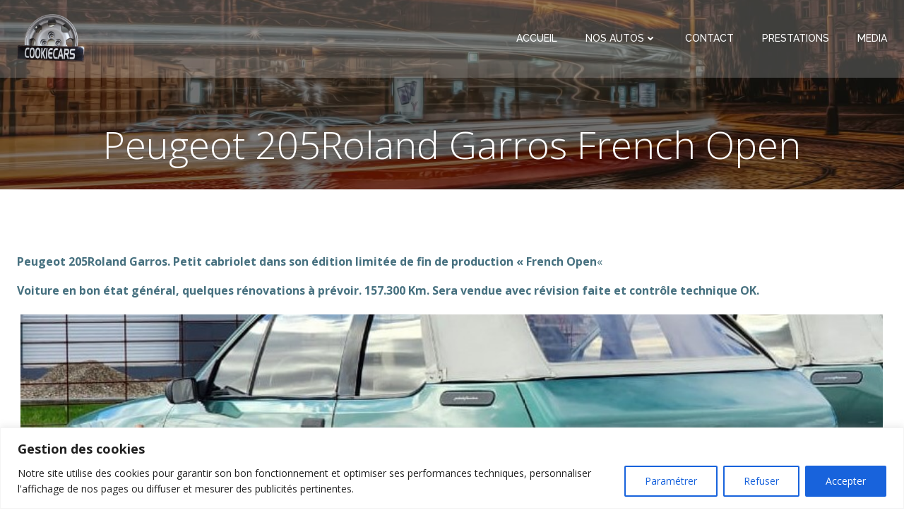

--- FILE ---
content_type: text/html; charset=UTF-8
request_url: https://www.cookiecars.fr/index.php/peugeot-205-roland-garros-french-open/
body_size: 57982
content:
<!DOCTYPE html>
<html lang="fr-FR">
<head>
    <meta charset="UTF-8">
    <meta name="viewport" content="width=device-width, initial-scale=1">
    <link rel="profile" href="http://gmpg.org/xfn/11">
    <meta name='robots' content='index, follow, max-image-preview:large, max-snippet:-1, max-video-preview:-1' />
<script>window._wca = window._wca || [];</script>

	<!-- This site is optimized with the Yoast SEO plugin v21.8 - https://yoast.com/wordpress/plugins/seo/ -->
	<title>Peugeot 205Roland Garros French Open - Cookiecars</title>
	<meta name="description" content="Peugeot 205Roland Garros French Open. Voiture en bon état général, quelques rénovations à prévoir. Sera vendue avec contrôle technique OK." />
	<link rel="canonical" href="https://www.cookiecars.fr/index.php/peugeot-205-roland-garros-french-open/" />
	<meta property="og:locale" content="fr_FR" />
	<meta property="og:type" content="article" />
	<meta property="og:title" content="Peugeot 205Roland Garros French Open - Cookiecars" />
	<meta property="og:description" content="Peugeot 205Roland Garros French Open. Voiture en bon état général, quelques rénovations à prévoir. Sera vendue avec contrôle technique OK." />
	<meta property="og:url" content="https://www.cookiecars.fr/index.php/peugeot-205-roland-garros-french-open/" />
	<meta property="og:site_name" content="Cookiecars" />
	<meta property="article:modified_time" content="2023-12-14T16:33:24+00:00" />
	<meta property="og:image" content="https://www.cookiecars.fr/wp-content/uploads/2023/12/WhatsApp-Image-2023-12-14-at-16.50.11-2.jpeg" />
	<meta name="twitter:card" content="summary_large_image" />
	<meta name="twitter:label1" content="Durée de lecture estimée" />
	<meta name="twitter:data1" content="5 minutes" />
	<script type="application/ld+json" class="yoast-schema-graph">{"@context":"https://schema.org","@graph":[{"@type":"WebPage","@id":"https://www.cookiecars.fr/index.php/peugeot-205-roland-garros-french-open/","url":"https://www.cookiecars.fr/index.php/peugeot-205-roland-garros-french-open/","name":"Peugeot 205Roland Garros French Open - Cookiecars","isPartOf":{"@id":"https://www.cookiecars.fr/#website"},"primaryImageOfPage":{"@id":"https://www.cookiecars.fr/index.php/peugeot-205-roland-garros-french-open/#primaryimage"},"image":{"@id":"https://www.cookiecars.fr/index.php/peugeot-205-roland-garros-french-open/#primaryimage"},"thumbnailUrl":"https://www.cookiecars.fr/wp-content/uploads/2023/12/WhatsApp-Image-2023-12-14-at-16.50.11-2.jpeg","datePublished":"2023-12-14T16:33:20+00:00","dateModified":"2023-12-14T16:33:24+00:00","description":"Peugeot 205Roland Garros French Open. Voiture en bon état général, quelques rénovations à prévoir. Sera vendue avec contrôle technique OK.","breadcrumb":{"@id":"https://www.cookiecars.fr/index.php/peugeot-205-roland-garros-french-open/#breadcrumb"},"inLanguage":"fr-FR","potentialAction":[{"@type":"ReadAction","target":["https://www.cookiecars.fr/index.php/peugeot-205-roland-garros-french-open/"]}]},{"@type":"ImageObject","inLanguage":"fr-FR","@id":"https://www.cookiecars.fr/index.php/peugeot-205-roland-garros-french-open/#primaryimage","url":"https://www.cookiecars.fr/wp-content/uploads/2023/12/WhatsApp-Image-2023-12-14-at-16.50.11-2.jpeg","contentUrl":"https://www.cookiecars.fr/wp-content/uploads/2023/12/WhatsApp-Image-2023-12-14-at-16.50.11-2.jpeg","width":871,"height":525},{"@type":"BreadcrumbList","@id":"https://www.cookiecars.fr/index.php/peugeot-205-roland-garros-french-open/#breadcrumb","itemListElement":[{"@type":"ListItem","position":1,"name":"Accueil","item":"https://www.cookiecars.fr/"},{"@type":"ListItem","position":2,"name":"Peugeot 205Roland Garros French Open"}]},{"@type":"WebSite","@id":"https://www.cookiecars.fr/#website","url":"https://www.cookiecars.fr/","name":"Cookiecars","description":"Trouvez votre nouveau projet auto!","publisher":{"@id":"https://www.cookiecars.fr/#organization"},"alternateName":"Cookie cars","potentialAction":[{"@type":"SearchAction","target":{"@type":"EntryPoint","urlTemplate":"https://www.cookiecars.fr/?s={search_term_string}"},"query-input":"required name=search_term_string"}],"inLanguage":"fr-FR"},{"@type":"Organization","@id":"https://www.cookiecars.fr/#organization","name":"Cookiecars","alternateName":"Cookie cars","url":"https://www.cookiecars.fr/","logo":{"@type":"ImageObject","inLanguage":"fr-FR","@id":"https://www.cookiecars.fr/#/schema/logo/image/","url":"https://www.cookiecars.fr/wp-content/uploads/2024/02/Cookiecars_Logo2024_2-removebg-preview-1.png","contentUrl":"https://www.cookiecars.fr/wp-content/uploads/2024/02/Cookiecars_Logo2024_2-removebg-preview-1.png","width":592,"height":421,"caption":"Cookiecars"},"image":{"@id":"https://www.cookiecars.fr/#/schema/logo/image/"},"sameAs":["https://www.instagram.com/juliencookiecars/"]}]}</script>
	<!-- / Yoast SEO plugin. -->


<link rel='dns-prefetch' href='//stats.wp.com' />
<link rel='dns-prefetch' href='//fonts.googleapis.com' />
<link rel='dns-prefetch' href='//www.googletagmanager.com' />
<link rel="alternate" type="application/rss+xml" title="Cookiecars &raquo; Flux" href="https://www.cookiecars.fr/index.php/feed/" />
<link rel="alternate" type="application/rss+xml" title="Cookiecars &raquo; Flux des commentaires" href="https://www.cookiecars.fr/index.php/comments/feed/" />
<script type="text/javascript">
/* <![CDATA[ */
window._wpemojiSettings = {"baseUrl":"https:\/\/s.w.org\/images\/core\/emoji\/14.0.0\/72x72\/","ext":".png","svgUrl":"https:\/\/s.w.org\/images\/core\/emoji\/14.0.0\/svg\/","svgExt":".svg","source":{"concatemoji":"https:\/\/www.cookiecars.fr\/wp-includes\/js\/wp-emoji-release.min.js?ver=6.4.7"}};
/*! This file is auto-generated */
!function(i,n){var o,s,e;function c(e){try{var t={supportTests:e,timestamp:(new Date).valueOf()};sessionStorage.setItem(o,JSON.stringify(t))}catch(e){}}function p(e,t,n){e.clearRect(0,0,e.canvas.width,e.canvas.height),e.fillText(t,0,0);var t=new Uint32Array(e.getImageData(0,0,e.canvas.width,e.canvas.height).data),r=(e.clearRect(0,0,e.canvas.width,e.canvas.height),e.fillText(n,0,0),new Uint32Array(e.getImageData(0,0,e.canvas.width,e.canvas.height).data));return t.every(function(e,t){return e===r[t]})}function u(e,t,n){switch(t){case"flag":return n(e,"\ud83c\udff3\ufe0f\u200d\u26a7\ufe0f","\ud83c\udff3\ufe0f\u200b\u26a7\ufe0f")?!1:!n(e,"\ud83c\uddfa\ud83c\uddf3","\ud83c\uddfa\u200b\ud83c\uddf3")&&!n(e,"\ud83c\udff4\udb40\udc67\udb40\udc62\udb40\udc65\udb40\udc6e\udb40\udc67\udb40\udc7f","\ud83c\udff4\u200b\udb40\udc67\u200b\udb40\udc62\u200b\udb40\udc65\u200b\udb40\udc6e\u200b\udb40\udc67\u200b\udb40\udc7f");case"emoji":return!n(e,"\ud83e\udef1\ud83c\udffb\u200d\ud83e\udef2\ud83c\udfff","\ud83e\udef1\ud83c\udffb\u200b\ud83e\udef2\ud83c\udfff")}return!1}function f(e,t,n){var r="undefined"!=typeof WorkerGlobalScope&&self instanceof WorkerGlobalScope?new OffscreenCanvas(300,150):i.createElement("canvas"),a=r.getContext("2d",{willReadFrequently:!0}),o=(a.textBaseline="top",a.font="600 32px Arial",{});return e.forEach(function(e){o[e]=t(a,e,n)}),o}function t(e){var t=i.createElement("script");t.src=e,t.defer=!0,i.head.appendChild(t)}"undefined"!=typeof Promise&&(o="wpEmojiSettingsSupports",s=["flag","emoji"],n.supports={everything:!0,everythingExceptFlag:!0},e=new Promise(function(e){i.addEventListener("DOMContentLoaded",e,{once:!0})}),new Promise(function(t){var n=function(){try{var e=JSON.parse(sessionStorage.getItem(o));if("object"==typeof e&&"number"==typeof e.timestamp&&(new Date).valueOf()<e.timestamp+604800&&"object"==typeof e.supportTests)return e.supportTests}catch(e){}return null}();if(!n){if("undefined"!=typeof Worker&&"undefined"!=typeof OffscreenCanvas&&"undefined"!=typeof URL&&URL.createObjectURL&&"undefined"!=typeof Blob)try{var e="postMessage("+f.toString()+"("+[JSON.stringify(s),u.toString(),p.toString()].join(",")+"));",r=new Blob([e],{type:"text/javascript"}),a=new Worker(URL.createObjectURL(r),{name:"wpTestEmojiSupports"});return void(a.onmessage=function(e){c(n=e.data),a.terminate(),t(n)})}catch(e){}c(n=f(s,u,p))}t(n)}).then(function(e){for(var t in e)n.supports[t]=e[t],n.supports.everything=n.supports.everything&&n.supports[t],"flag"!==t&&(n.supports.everythingExceptFlag=n.supports.everythingExceptFlag&&n.supports[t]);n.supports.everythingExceptFlag=n.supports.everythingExceptFlag&&!n.supports.flag,n.DOMReady=!1,n.readyCallback=function(){n.DOMReady=!0}}).then(function(){return e}).then(function(){var e;n.supports.everything||(n.readyCallback(),(e=n.source||{}).concatemoji?t(e.concatemoji):e.wpemoji&&e.twemoji&&(t(e.twemoji),t(e.wpemoji)))}))}((window,document),window._wpemojiSettings);
/* ]]> */
</script>
<link rel='stylesheet' id='extend-builder-css-css' href='https://www.cookiecars.fr/wp-content/plugins/colibri-page-builder/extend-builder/assets/static/css/theme.css?ver=1.0.315' type='text/css' media='all' />
<style id='extend-builder-css-inline-css' type='text/css'>
/* page css */
/* part css : theme-shapes */
.colibri-shape-circles {
background-image:url('https://www.cookiecars.fr/wp-content/themes/colibri-wp/resources/images/header-shapes/circles.png')
}
.colibri-shape-10degree-stripes {
background-image:url('https://www.cookiecars.fr/wp-content/themes/colibri-wp/resources/images/header-shapes/10degree-stripes.png')
}
.colibri-shape-rounded-squares-blue {
background-image:url('https://www.cookiecars.fr/wp-content/themes/colibri-wp/resources/images/header-shapes/rounded-squares-blue.png')
}
.colibri-shape-many-rounded-squares-blue {
background-image:url('https://www.cookiecars.fr/wp-content/themes/colibri-wp/resources/images/header-shapes/many-rounded-squares-blue.png')
}
.colibri-shape-two-circles {
background-image:url('https://www.cookiecars.fr/wp-content/themes/colibri-wp/resources/images/header-shapes/two-circles.png')
}
.colibri-shape-circles-2 {
background-image:url('https://www.cookiecars.fr/wp-content/themes/colibri-wp/resources/images/header-shapes/circles-2.png')
}
.colibri-shape-circles-3 {
background-image:url('https://www.cookiecars.fr/wp-content/themes/colibri-wp/resources/images/header-shapes/circles-3.png')
}
.colibri-shape-circles-gradient {
background-image:url('https://www.cookiecars.fr/wp-content/themes/colibri-wp/resources/images/header-shapes/circles-gradient.png')
}
.colibri-shape-circles-white-gradient {
background-image:url('https://www.cookiecars.fr/wp-content/themes/colibri-wp/resources/images/header-shapes/circles-white-gradient.png')
}
.colibri-shape-waves {
background-image:url('https://www.cookiecars.fr/wp-content/themes/colibri-wp/resources/images/header-shapes/waves.png')
}
.colibri-shape-waves-inverted {
background-image:url('https://www.cookiecars.fr/wp-content/themes/colibri-wp/resources/images/header-shapes/waves-inverted.png')
}
.colibri-shape-dots {
background-image:url('https://www.cookiecars.fr/wp-content/themes/colibri-wp/resources/images/header-shapes/dots.png')
}
.colibri-shape-left-tilted-lines {
background-image:url('https://www.cookiecars.fr/wp-content/themes/colibri-wp/resources/images/header-shapes/left-tilted-lines.png')
}
.colibri-shape-right-tilted-lines {
background-image:url('https://www.cookiecars.fr/wp-content/themes/colibri-wp/resources/images/header-shapes/right-tilted-lines.png')
}
.colibri-shape-right-tilted-strips {
background-image:url('https://www.cookiecars.fr/wp-content/themes/colibri-wp/resources/images/header-shapes/right-tilted-strips.png')
}
/* part css : theme */

.h-y-container > *:not(:last-child), .h-x-container-inner > * {
  margin-bottom: 20px;
}
.h-x-container-inner, .h-column__content > .h-x-container > *:last-child {
  margin-bottom: -20px;
}
.h-x-container-inner > * {
  padding-left: 10px;
  padding-right: 10px;
}
.h-x-container-inner {
  margin-left: -10px;
  margin-right: -10px;
}
[class*=style-], [class*=local-style-], .h-global-transition, .h-global-transition-all, .h-global-transition-all * {
  transition-duration: 0.5s;
}
.wp-block-button .wp-block-button__link:not(.has-background),.wp-block-file .wp-block-file__button {
  background-color: #03a9f4;
  background-image: none;
}
.wp-block-button .wp-block-button__link:not(.has-background):hover,.wp-block-button .wp-block-button__link:not(.has-background):focus,.wp-block-button .wp-block-button__link:not(.has-background):active,.wp-block-file .wp-block-file__button:hover,.wp-block-file .wp-block-file__button:focus,.wp-block-file .wp-block-file__button:active {
  background-color: rgb(2, 110, 159);
  background-image: none;
}
.wp-block-button.is-style-outline .wp-block-button__link:not(.has-background) {
  color: #03a9f4;
  background-color: transparent;
  background-image: none;
  border-top-width: 2px;
  border-top-color: #03a9f4;
  border-top-style: solid;
  border-right-width: 2px;
  border-right-color: #03a9f4;
  border-right-style: solid;
  border-bottom-width: 2px;
  border-bottom-color: #03a9f4;
  border-bottom-style: solid;
  border-left-width: 2px;
  border-left-color: #03a9f4;
  border-left-style: solid;
}
.wp-block-button.is-style-outline .wp-block-button__link:not(.has-background):hover,.wp-block-button.is-style-outline .wp-block-button__link:not(.has-background):focus,.wp-block-button.is-style-outline .wp-block-button__link:not(.has-background):active {
  color: #fff;
  background-color: #03a9f4;
  background-image: none;
}
.has-background-color,*[class^="wp-block-"].is-style-solid-color {
  background-color: #03a9f4;
  background-image: none;
}
.has-colibri-color-1-background-color {
  background-color: #03a9f4;
  background-image: none;
}
.wp-block-button .wp-block-button__link.has-colibri-color-1-background-color {
  background-color: #03a9f4;
  background-image: none;
}
.wp-block-button .wp-block-button__link.has-colibri-color-1-background-color:hover,.wp-block-button .wp-block-button__link.has-colibri-color-1-background-color:focus,.wp-block-button .wp-block-button__link.has-colibri-color-1-background-color:active {
  background-color: rgb(2, 110, 159);
  background-image: none;
}
.wp-block-button.is-style-outline .wp-block-button__link.has-colibri-color-1-background-color {
  color: #03a9f4;
  background-color: transparent;
  background-image: none;
  border-top-width: 2px;
  border-top-color: #03a9f4;
  border-top-style: solid;
  border-right-width: 2px;
  border-right-color: #03a9f4;
  border-right-style: solid;
  border-bottom-width: 2px;
  border-bottom-color: #03a9f4;
  border-bottom-style: solid;
  border-left-width: 2px;
  border-left-color: #03a9f4;
  border-left-style: solid;
}
.wp-block-button.is-style-outline .wp-block-button__link.has-colibri-color-1-background-color:hover,.wp-block-button.is-style-outline .wp-block-button__link.has-colibri-color-1-background-color:focus,.wp-block-button.is-style-outline .wp-block-button__link.has-colibri-color-1-background-color:active {
  color: #fff;
  background-color: #03a9f4;
  background-image: none;
}
*[class^="wp-block-"].has-colibri-color-1-background-color,*[class^="wp-block-"] .has-colibri-color-1-background-color,*[class^="wp-block-"].is-style-solid-color.has-colibri-color-1-color,*[class^="wp-block-"].is-style-solid-color blockquote.has-colibri-color-1-color,*[class^="wp-block-"].is-style-solid-color blockquote.has-colibri-color-1-color p {
  background-color: #03a9f4;
  background-image: none;
}
.has-colibri-color-1-color {
  color: #03a9f4;
}
.has-colibri-color-2-background-color {
  background-color: #f79007;
  background-image: none;
}
.wp-block-button .wp-block-button__link.has-colibri-color-2-background-color {
  background-color: #f79007;
  background-image: none;
}
.wp-block-button .wp-block-button__link.has-colibri-color-2-background-color:hover,.wp-block-button .wp-block-button__link.has-colibri-color-2-background-color:focus,.wp-block-button .wp-block-button__link.has-colibri-color-2-background-color:active {
  background-color: rgb(162, 94, 5);
  background-image: none;
}
.wp-block-button.is-style-outline .wp-block-button__link.has-colibri-color-2-background-color {
  color: #f79007;
  background-color: transparent;
  background-image: none;
  border-top-width: 2px;
  border-top-color: #f79007;
  border-top-style: solid;
  border-right-width: 2px;
  border-right-color: #f79007;
  border-right-style: solid;
  border-bottom-width: 2px;
  border-bottom-color: #f79007;
  border-bottom-style: solid;
  border-left-width: 2px;
  border-left-color: #f79007;
  border-left-style: solid;
}
.wp-block-button.is-style-outline .wp-block-button__link.has-colibri-color-2-background-color:hover,.wp-block-button.is-style-outline .wp-block-button__link.has-colibri-color-2-background-color:focus,.wp-block-button.is-style-outline .wp-block-button__link.has-colibri-color-2-background-color:active {
  color: #fff;
  background-color: #f79007;
  background-image: none;
}
*[class^="wp-block-"].has-colibri-color-2-background-color,*[class^="wp-block-"] .has-colibri-color-2-background-color,*[class^="wp-block-"].is-style-solid-color.has-colibri-color-2-color,*[class^="wp-block-"].is-style-solid-color blockquote.has-colibri-color-2-color,*[class^="wp-block-"].is-style-solid-color blockquote.has-colibri-color-2-color p {
  background-color: #f79007;
  background-image: none;
}
.has-colibri-color-2-color {
  color: #f79007;
}
.has-colibri-color-3-background-color {
  background-color: #00bf87;
  background-image: none;
}
.wp-block-button .wp-block-button__link.has-colibri-color-3-background-color {
  background-color: #00bf87;
  background-image: none;
}
.wp-block-button .wp-block-button__link.has-colibri-color-3-background-color:hover,.wp-block-button .wp-block-button__link.has-colibri-color-3-background-color:focus,.wp-block-button .wp-block-button__link.has-colibri-color-3-background-color:active {
  background-color: rgb(0, 106, 75);
  background-image: none;
}
.wp-block-button.is-style-outline .wp-block-button__link.has-colibri-color-3-background-color {
  color: #00bf87;
  background-color: transparent;
  background-image: none;
  border-top-width: 2px;
  border-top-color: #00bf87;
  border-top-style: solid;
  border-right-width: 2px;
  border-right-color: #00bf87;
  border-right-style: solid;
  border-bottom-width: 2px;
  border-bottom-color: #00bf87;
  border-bottom-style: solid;
  border-left-width: 2px;
  border-left-color: #00bf87;
  border-left-style: solid;
}
.wp-block-button.is-style-outline .wp-block-button__link.has-colibri-color-3-background-color:hover,.wp-block-button.is-style-outline .wp-block-button__link.has-colibri-color-3-background-color:focus,.wp-block-button.is-style-outline .wp-block-button__link.has-colibri-color-3-background-color:active {
  color: #fff;
  background-color: #00bf87;
  background-image: none;
}
*[class^="wp-block-"].has-colibri-color-3-background-color,*[class^="wp-block-"] .has-colibri-color-3-background-color,*[class^="wp-block-"].is-style-solid-color.has-colibri-color-3-color,*[class^="wp-block-"].is-style-solid-color blockquote.has-colibri-color-3-color,*[class^="wp-block-"].is-style-solid-color blockquote.has-colibri-color-3-color p {
  background-color: #00bf87;
  background-image: none;
}
.has-colibri-color-3-color {
  color: #00bf87;
}
.has-colibri-color-4-background-color {
  background-color: #6632ff;
  background-image: none;
}
.wp-block-button .wp-block-button__link.has-colibri-color-4-background-color {
  background-color: #6632ff;
  background-image: none;
}
.wp-block-button .wp-block-button__link.has-colibri-color-4-background-color:hover,.wp-block-button .wp-block-button__link.has-colibri-color-4-background-color:focus,.wp-block-button .wp-block-button__link.has-colibri-color-4-background-color:active {
  background-color: rgb(68, 33, 170);
  background-image: none;
}
.wp-block-button.is-style-outline .wp-block-button__link.has-colibri-color-4-background-color {
  color: #6632ff;
  background-color: transparent;
  background-image: none;
  border-top-width: 2px;
  border-top-color: #6632ff;
  border-top-style: solid;
  border-right-width: 2px;
  border-right-color: #6632ff;
  border-right-style: solid;
  border-bottom-width: 2px;
  border-bottom-color: #6632ff;
  border-bottom-style: solid;
  border-left-width: 2px;
  border-left-color: #6632ff;
  border-left-style: solid;
}
.wp-block-button.is-style-outline .wp-block-button__link.has-colibri-color-4-background-color:hover,.wp-block-button.is-style-outline .wp-block-button__link.has-colibri-color-4-background-color:focus,.wp-block-button.is-style-outline .wp-block-button__link.has-colibri-color-4-background-color:active {
  color: #fff;
  background-color: #6632ff;
  background-image: none;
}
*[class^="wp-block-"].has-colibri-color-4-background-color,*[class^="wp-block-"] .has-colibri-color-4-background-color,*[class^="wp-block-"].is-style-solid-color.has-colibri-color-4-color,*[class^="wp-block-"].is-style-solid-color blockquote.has-colibri-color-4-color,*[class^="wp-block-"].is-style-solid-color blockquote.has-colibri-color-4-color p {
  background-color: #6632ff;
  background-image: none;
}
.has-colibri-color-4-color {
  color: #6632ff;
}
.has-colibri-color-5-background-color {
  background-color: #FFFFFF;
  background-image: none;
}
.wp-block-button .wp-block-button__link.has-colibri-color-5-background-color {
  background-color: #FFFFFF;
  background-image: none;
}
.wp-block-button .wp-block-button__link.has-colibri-color-5-background-color:hover,.wp-block-button .wp-block-button__link.has-colibri-color-5-background-color:focus,.wp-block-button .wp-block-button__link.has-colibri-color-5-background-color:active {
  background-color: rgb(102, 102, 102);
  background-image: none;
}
.wp-block-button.is-style-outline .wp-block-button__link.has-colibri-color-5-background-color {
  color: #FFFFFF;
  background-color: transparent;
  background-image: none;
  border-top-width: 2px;
  border-top-color: #FFFFFF;
  border-top-style: solid;
  border-right-width: 2px;
  border-right-color: #FFFFFF;
  border-right-style: solid;
  border-bottom-width: 2px;
  border-bottom-color: #FFFFFF;
  border-bottom-style: solid;
  border-left-width: 2px;
  border-left-color: #FFFFFF;
  border-left-style: solid;
}
.wp-block-button.is-style-outline .wp-block-button__link.has-colibri-color-5-background-color:hover,.wp-block-button.is-style-outline .wp-block-button__link.has-colibri-color-5-background-color:focus,.wp-block-button.is-style-outline .wp-block-button__link.has-colibri-color-5-background-color:active {
  color: #fff;
  background-color: #FFFFFF;
  background-image: none;
}
*[class^="wp-block-"].has-colibri-color-5-background-color,*[class^="wp-block-"] .has-colibri-color-5-background-color,*[class^="wp-block-"].is-style-solid-color.has-colibri-color-5-color,*[class^="wp-block-"].is-style-solid-color blockquote.has-colibri-color-5-color,*[class^="wp-block-"].is-style-solid-color blockquote.has-colibri-color-5-color p {
  background-color: #FFFFFF;
  background-image: none;
}
.has-colibri-color-5-color {
  color: #FFFFFF;
}
.has-colibri-color-6-background-color {
  background-color: #17252a;
  background-image: none;
}
.wp-block-button .wp-block-button__link.has-colibri-color-6-background-color {
  background-color: #17252a;
  background-image: none;
}
.wp-block-button .wp-block-button__link.has-colibri-color-6-background-color:hover,.wp-block-button .wp-block-button__link.has-colibri-color-6-background-color:focus,.wp-block-button .wp-block-button__link.has-colibri-color-6-background-color:active {
  background-color: rgb(23, 37, 42);
  background-image: none;
}
.wp-block-button.is-style-outline .wp-block-button__link.has-colibri-color-6-background-color {
  color: #17252a;
  background-color: transparent;
  background-image: none;
  border-top-width: 2px;
  border-top-color: #17252a;
  border-top-style: solid;
  border-right-width: 2px;
  border-right-color: #17252a;
  border-right-style: solid;
  border-bottom-width: 2px;
  border-bottom-color: #17252a;
  border-bottom-style: solid;
  border-left-width: 2px;
  border-left-color: #17252a;
  border-left-style: solid;
}
.wp-block-button.is-style-outline .wp-block-button__link.has-colibri-color-6-background-color:hover,.wp-block-button.is-style-outline .wp-block-button__link.has-colibri-color-6-background-color:focus,.wp-block-button.is-style-outline .wp-block-button__link.has-colibri-color-6-background-color:active {
  color: #fff;
  background-color: #17252a;
  background-image: none;
}
*[class^="wp-block-"].has-colibri-color-6-background-color,*[class^="wp-block-"] .has-colibri-color-6-background-color,*[class^="wp-block-"].is-style-solid-color.has-colibri-color-6-color,*[class^="wp-block-"].is-style-solid-color blockquote.has-colibri-color-6-color,*[class^="wp-block-"].is-style-solid-color blockquote.has-colibri-color-6-color p {
  background-color: #17252a;
  background-image: none;
}
.has-colibri-color-6-color {
  color: #17252a;
}
#colibri .woocommerce-store-notice,#colibri.woocommerce .content .h-section input[type=submit],#colibri.woocommerce-page  .content .h-section  input[type=button],#colibri.woocommerce .content .h-section  input[type=button],#colibri.woocommerce-page  .content .h-section .button,#colibri.woocommerce .content .h-section .button,#colibri.woocommerce-page  .content .h-section  a.button,#colibri.woocommerce .content .h-section  a.button,#colibri.woocommerce-page  .content .h-section button.button,#colibri.woocommerce .content .h-section button.button,#colibri.woocommerce-page  .content .h-section input.button,#colibri.woocommerce .content .h-section input.button,#colibri.woocommerce-page  .content .h-section input#submit,#colibri.woocommerce .content .h-section input#submit,#colibri.woocommerce-page  .content .h-section a.added_to_cart,#colibri.woocommerce .content .h-section a.added_to_cart,#colibri.woocommerce-page  .content .h-section .ui-slider-range,#colibri.woocommerce .content .h-section .ui-slider-range,#colibri.woocommerce-page  .content .h-section .ui-slider-handle,#colibri.woocommerce .content .h-section .ui-slider-handle,#colibri.woocommerce-page  .content .h-section .wc-block-cart__submit-button,#colibri.woocommerce .content .h-section .wc-block-cart__submit-button,#colibri.woocommerce-page  .content .h-section .wc-block-components-checkout-place-order-button,#colibri.woocommerce .content .h-section .wc-block-components-checkout-place-order-button {
  background-color: #03a9f4;
  background-image: none;
  border-top-width: 0px;
  border-top-color: #03a9f4;
  border-top-style: solid;
  border-right-width: 0px;
  border-right-color: #03a9f4;
  border-right-style: solid;
  border-bottom-width: 0px;
  border-bottom-color: #03a9f4;
  border-bottom-style: solid;
  border-left-width: 0px;
  border-left-color: #03a9f4;
  border-left-style: solid;
}
#colibri .woocommerce-store-notice:hover,#colibri .woocommerce-store-notice:focus,#colibri .woocommerce-store-notice:active,#colibri.woocommerce .content .h-section input[type=submit]:hover,#colibri.woocommerce .content .h-section input[type=submit]:focus,#colibri.woocommerce .content .h-section input[type=submit]:active,#colibri.woocommerce-page  .content .h-section  input[type=button]:hover,#colibri.woocommerce-page  .content .h-section  input[type=button]:focus,#colibri.woocommerce-page  .content .h-section  input[type=button]:active,#colibri.woocommerce .content .h-section  input[type=button]:hover,#colibri.woocommerce .content .h-section  input[type=button]:focus,#colibri.woocommerce .content .h-section  input[type=button]:active,#colibri.woocommerce-page  .content .h-section .button:hover,#colibri.woocommerce-page  .content .h-section .button:focus,#colibri.woocommerce-page  .content .h-section .button:active,#colibri.woocommerce .content .h-section .button:hover,#colibri.woocommerce .content .h-section .button:focus,#colibri.woocommerce .content .h-section .button:active,#colibri.woocommerce-page  .content .h-section  a.button:hover,#colibri.woocommerce-page  .content .h-section  a.button:focus,#colibri.woocommerce-page  .content .h-section  a.button:active,#colibri.woocommerce .content .h-section  a.button:hover,#colibri.woocommerce .content .h-section  a.button:focus,#colibri.woocommerce .content .h-section  a.button:active,#colibri.woocommerce-page  .content .h-section button.button:hover,#colibri.woocommerce-page  .content .h-section button.button:focus,#colibri.woocommerce-page  .content .h-section button.button:active,#colibri.woocommerce .content .h-section button.button:hover,#colibri.woocommerce .content .h-section button.button:focus,#colibri.woocommerce .content .h-section button.button:active,#colibri.woocommerce-page  .content .h-section input.button:hover,#colibri.woocommerce-page  .content .h-section input.button:focus,#colibri.woocommerce-page  .content .h-section input.button:active,#colibri.woocommerce .content .h-section input.button:hover,#colibri.woocommerce .content .h-section input.button:focus,#colibri.woocommerce .content .h-section input.button:active,#colibri.woocommerce-page  .content .h-section input#submit:hover,#colibri.woocommerce-page  .content .h-section input#submit:focus,#colibri.woocommerce-page  .content .h-section input#submit:active,#colibri.woocommerce .content .h-section input#submit:hover,#colibri.woocommerce .content .h-section input#submit:focus,#colibri.woocommerce .content .h-section input#submit:active,#colibri.woocommerce-page  .content .h-section a.added_to_cart:hover,#colibri.woocommerce-page  .content .h-section a.added_to_cart:focus,#colibri.woocommerce-page  .content .h-section a.added_to_cart:active,#colibri.woocommerce .content .h-section a.added_to_cart:hover,#colibri.woocommerce .content .h-section a.added_to_cart:focus,#colibri.woocommerce .content .h-section a.added_to_cart:active,#colibri.woocommerce-page  .content .h-section .ui-slider-range:hover,#colibri.woocommerce-page  .content .h-section .ui-slider-range:focus,#colibri.woocommerce-page  .content .h-section .ui-slider-range:active,#colibri.woocommerce .content .h-section .ui-slider-range:hover,#colibri.woocommerce .content .h-section .ui-slider-range:focus,#colibri.woocommerce .content .h-section .ui-slider-range:active,#colibri.woocommerce-page  .content .h-section .ui-slider-handle:hover,#colibri.woocommerce-page  .content .h-section .ui-slider-handle:focus,#colibri.woocommerce-page  .content .h-section .ui-slider-handle:active,#colibri.woocommerce .content .h-section .ui-slider-handle:hover,#colibri.woocommerce .content .h-section .ui-slider-handle:focus,#colibri.woocommerce .content .h-section .ui-slider-handle:active,#colibri.woocommerce-page  .content .h-section .wc-block-cart__submit-button:hover,#colibri.woocommerce-page  .content .h-section .wc-block-cart__submit-button:focus,#colibri.woocommerce-page  .content .h-section .wc-block-cart__submit-button:active,#colibri.woocommerce .content .h-section .wc-block-cart__submit-button:hover,#colibri.woocommerce .content .h-section .wc-block-cart__submit-button:focus,#colibri.woocommerce .content .h-section .wc-block-cart__submit-button:active,#colibri.woocommerce-page  .content .h-section .wc-block-components-checkout-place-order-button:hover,#colibri.woocommerce-page  .content .h-section .wc-block-components-checkout-place-order-button:focus,#colibri.woocommerce-page  .content .h-section .wc-block-components-checkout-place-order-button:active,#colibri.woocommerce .content .h-section .wc-block-components-checkout-place-order-button:hover,#colibri.woocommerce .content .h-section .wc-block-components-checkout-place-order-button:focus,#colibri.woocommerce .content .h-section .wc-block-components-checkout-place-order-button:active {
  background-color: rgb(2, 110, 159);
  background-image: none;
  border-top-width: 0px;
  border-top-color: rgb(2, 110, 159);
  border-top-style: solid;
  border-right-width: 0px;
  border-right-color: rgb(2, 110, 159);
  border-right-style: solid;
  border-bottom-width: 0px;
  border-bottom-color: rgb(2, 110, 159);
  border-bottom-style: solid;
  border-left-width: 0px;
  border-left-color: rgb(2, 110, 159);
  border-left-style: solid;
}
#colibri.woocommerce-page  .content .h-section .star-rating::before,#colibri.woocommerce .content .h-section .star-rating::before,#colibri.woocommerce-page  .content .h-section .star-rating span::before,#colibri.woocommerce .content .h-section .star-rating span::before {
  color: #03a9f4;
}
#colibri.woocommerce-page  .content .h-section .price,#colibri.woocommerce .content .h-section .price {
  color: #03a9f4;
}
#colibri.woocommerce-page  .content .h-section .price del,#colibri.woocommerce .content .h-section .price del {
  color: rgb(84, 194, 244);
}
#colibri.woocommerce-page  .content .h-section .onsale,#colibri.woocommerce .content .h-section .onsale {
  background-color: #03a9f4;
  background-image: none;
}
#colibri.woocommerce-page  .content .h-section .onsale:hover,#colibri.woocommerce-page  .content .h-section .onsale:focus,#colibri.woocommerce-page  .content .h-section .onsale:active,#colibri.woocommerce .content .h-section .onsale:hover,#colibri.woocommerce .content .h-section .onsale:focus,#colibri.woocommerce .content .h-section .onsale:active {
  background-color: rgb(2, 110, 159);
  background-image: none;
}
#colibri.woocommerce ul.products li.product h2:hover {
  color: #03a9f4;
}
#colibri.woocommerce-page  .content .h-section .woocommerce-pagination .page-numbers.current,#colibri.woocommerce .content .h-section .woocommerce-pagination .page-numbers.current,#colibri.woocommerce-page  .content .h-section .woocommerce-pagination a.page-numbers:hover,#colibri.woocommerce .content .h-section .woocommerce-pagination a.page-numbers:hover {
  background-color: #03a9f4;
  background-image: none;
}
#colibri.woocommerce-page  .content .h-section .comment-form-rating .stars a,#colibri.woocommerce .content .h-section .comment-form-rating .stars a {
  color: #03a9f4;
}
.h-section-global-spacing {
  padding-top: 90px;
  padding-bottom: 90px;
}
#colibri .colibri-language-switcher {
  background-color: white;
  background-image: none;
  top: 80px;
  border-top-width: 0px;
  border-top-style: none;
  border-top-left-radius: 4px;
  border-top-right-radius: 0px;
  border-right-width: 0px;
  border-right-style: none;
  border-bottom-width: 0px;
  border-bottom-style: none;
  border-bottom-left-radius: 4px;
  border-bottom-right-radius: 0px;
  border-left-width: 0px;
  border-left-style: none;
}
#colibri .colibri-language-switcher .lang-item {
  padding-top: 14px;
  padding-right: 18px;
  padding-bottom: 14px;
  padding-left: 18px;
}
body {
  font-family: Open Sans;
  font-weight: 400;
  font-size: 16px;
  line-height: 1.6;
  color: rgb(70, 112, 127);
}
body a {
  font-family: Open Sans;
  font-weight: 400;
  text-decoration: none;
  font-size: 1em;
  line-height: 1.5;
  color: #03a9f4;
}
body p {
  margin-bottom: 16px;
  font-family: Open Sans;
  font-weight: 400;
  font-size: 16px;
  line-height: 1.6;
  color: rgb(70, 112, 127);
}
body .h-lead p {
  margin-bottom: 16px;
  font-family: Open Sans;
  font-weight: 300;
  font-size: 1.25em;
  line-height: 1.5;
  color: rgb(37, 41, 42);
}
body blockquote p {
  margin-bottom: 16px;
  font-family: Open Sans;
  font-weight: 400;
  font-size: 16px;
  line-height: 1.6;
  color: rgb(70, 112, 127);
}
body h1 {
  margin-bottom: 16px;
  font-family: Open Sans;
  font-weight: 300;
  font-size: 3.375em;
  line-height: 1.26;
  color: rgb(23, 37, 42);
}
body h2 {
  margin-bottom: 16px;
  font-family: Open Sans;
  font-weight: 300;
  font-size: 2.625em;
  line-height: 1.143;
  color: rgb(23, 37, 42);
}
body h3 {
  margin-bottom: 16px;
  font-family: Open Sans;
  font-weight: 300;
  font-size: 2.25em;
  line-height: 1.25;
  color: rgb(23, 37, 42);
}
body h4 {
  margin-bottom: 16px;
  font-family: Open Sans;
  font-weight: 600;
  font-size: 1.25em;
  line-height: 1.6;
  color: rgb(23, 37, 42);
}
body h5 {
  margin-bottom: 16px;
  font-family: Open Sans;
  font-weight: 600;
  font-size: 1.125em;
  line-height: 1.55;
  color: rgb(23, 37, 42);
}
body h6 {
  margin-bottom: 16px;
  font-family: Open Sans;
  font-weight: 600;
  font-size: 1em;
  line-height: 1.6;
  color: rgb(23, 37, 42);
}
 .content.colibri-main-content-single .main-section,.content.colibri-main-content-archive .main-section {
  background-color: rgb(245, 247, 248);
  background-image: none;
  padding-top: 0px;
  padding-bottom: 90px;
}
 .content.colibri-main-content-single .main-section .main-row,.content.colibri-main-content-archive .main-section .main-row {
  box-shadow: none;
}
 .content.colibri-main-content-single .main-section .main-section-inner,.content.colibri-main-content-archive .main-section .main-section-inner {
  margin-top: -58px;
}
 .content.colibri-main-content-single .main-section .colibri-sidebar.blog-sidebar-right,.content.colibri-main-content-archive .main-section .colibri-sidebar.blog-sidebar-right {
  width: 25% ;
  flex: 0 0 auto;
  -ms-flex: 0 0 auto;
  max-width: 25%;
}


@media (min-width: 768px) and (max-width: 1023px){
.h-section-global-spacing {
  padding-top: 60px;
  padding-bottom: 60px;
}
 .content.colibri-main-content-single .main-section .colibri-sidebar.blog-sidebar-right,.content.colibri-main-content-archive .main-section .colibri-sidebar.blog-sidebar-right {
  width: 33.33% ;
  flex: 0 0 auto;
  -ms-flex: 0 0 auto;
  max-width: 33.33%;
}

}

@media (max-width: 767px){
.h-section-global-spacing {
  padding-top: 30px;
  padding-bottom: 30px;
}
 .content.colibri-main-content-single .main-section .colibri-sidebar.blog-sidebar-right,.content.colibri-main-content-archive .main-section .colibri-sidebar.blog-sidebar-right {
  width: 100% ;
  flex: 0 0 auto;
  -ms-flex: 0 0 auto;
  max-width: 100%;
}

}
/* part css : page */
#colibri .style-2 {
  animation-duration: 0.5s;
  background-color: #ffffff;
  background-image: none;
  padding-top: 0px;
  padding-right: 15px;
  padding-bottom: 0px;
  padding-left: 15px;
}
#colibri .h-navigation_sticky .style-2,#colibri .h-navigation_sticky.style-2 {
  background-color: #ffffff;
  background-image: none;
  padding-top: 10px;
  padding-bottom: 10px;
  box-shadow: 0px 0px 4px 0px rgba(0,0,0,0.5) ;
}
#colibri .style-4 {
  text-align: center;
  height: auto;
  min-height: unset;
}
#colibri .style-5-image {
  max-height: 70px;
}
#colibri .style-5 a,#colibri .style-5  .logo-text {
  color: #ffffff;
  text-decoration: none;
  font-size: 24px;
}
#colibri .style-5 .logo-text {
  color: #FFFFFF;
}
#colibri .h-navigation_sticky .style-5-image,#colibri .h-navigation_sticky.style-5-image {
  max-height: 70px;
}
#colibri .h-navigation_sticky .style-5 a,#colibri .h-navigation_sticky .style-5  .logo-text,#colibri .h-navigation_sticky.style-5 a,#colibri .h-navigation_sticky.style-5  .logo-text {
  color: #000000;
  text-decoration: none;
}
#colibri .style-6 {
  text-align: center;
  height: auto;
  min-height: unset;
}
#colibri .style-7 {
  height: 50px;
}
#colibri .style-8 {
  text-align: center;
  height: auto;
  min-height: unset;
}
#colibri .style-9 >  div > .colibri-menu-container > ul.colibri-menu {
  justify-content: center;
}
#colibri .style-9 >  div > .colibri-menu-container > ul.colibri-menu > li {
  margin-top: 0px;
  margin-right: 0px;
  margin-bottom: 0px;
  margin-left: 40px;
  padding-top: 10px;
  padding-right: 0px;
  padding-bottom: 10px;
  padding-left: 0px;
}
#colibri .style-9 >  div > .colibri-menu-container > ul.colibri-menu > li.current_page_item,#colibri .style-9  >  div > .colibri-menu-container > ul.colibri-menu > li.current_page_item:hover {
  margin-top: 0px;
  margin-right: 0px;
  margin-bottom: 0px;
  margin-left: 40px;
  padding-top: 10px;
  padding-right: 0px;
  padding-bottom: 10px;
  padding-left: 0px;
}
#colibri .style-9 >  div > .colibri-menu-container > ul.colibri-menu > li > a {
  font-family: Raleway;
  font-weight: 500;
  text-transform: uppercase;
  font-size: 14px;
  line-height: 1.5em;
  letter-spacing: 0px;
  color: #17252a;
}
#colibri .style-9  >  div > .colibri-menu-container > ul.colibri-menu > li.hover  > a {
  color: #f79007;
}
#colibri .style-9  >  div > .colibri-menu-container > ul.colibri-menu > li:hover > a,#colibri .style-9  >  div > .colibri-menu-container > ul.colibri-menu > li.hover  > a {
  color: #f79007;
}
#colibri .style-9  >  div > .colibri-menu-container > ul.colibri-menu > li.current_page_item > a,#colibri .style-9  >  div > .colibri-menu-container > ul.colibri-menu > li.current_page_item > a:hover {
  font-family: Raleway;
  font-weight: 500;
  text-transform: uppercase;
  font-size: 14px;
  line-height: 1.5em;
  letter-spacing: 0px;
  color: #f79007;
}
#colibri .style-9 >  div > .colibri-menu-container > ul.colibri-menu li > ul {
  background-color: #ffffff;
  background-image: none;
  margin-right: 5px;
  margin-left: 5px;
  box-shadow: 0px 0px 5px 2px rgba(0, 0, 0, 0.04) ;
  border-top-width: 0px;
  border-top-style: none;
  border-top-left-radius: 5px;
  border-top-right-radius: 5px;
  border-right-width: 0px;
  border-right-style: none;
  border-bottom-width: 0px;
  border-bottom-style: none;
  border-bottom-left-radius: 5px;
  border-bottom-right-radius: 5px;
  border-left-width: 0px;
  border-left-style: none;
}
#colibri .style-9 >  div > .colibri-menu-container > ul.colibri-menu li > ul  li {
  padding-top: 15px;
  padding-right: 20px;
  padding-bottom: 15px;
  padding-left: 20px;
  border-top-width: 0px;
  border-top-style: none;
  border-right-width: 0px;
  border-right-style: none;
  border-bottom-width: 1px;
  border-bottom-color: rgba(221, 221, 221, 0.5);
  border-left-width: 0px;
  border-left-style: none;
  background-color: #FFFFFF;
  background-image: none;
}
#colibri .style-9 >  div > .colibri-menu-container > ul.colibri-menu li > ul li.current_page_item,#colibri .style-9  >  div > .colibri-menu-container > ul.colibri-menu li > ul > li.current_page_item:hover {
  padding-top: 15px;
  padding-right: 20px;
  padding-bottom: 15px;
  padding-left: 20px;
  border-top-width: 0px;
  border-top-style: none;
  border-right-width: 0px;
  border-right-style: none;
  border-bottom-width: 1px;
  border-bottom-color: rgba(221, 221, 221, 0.5);
  border-left-width: 0px;
  border-left-style: none;
  background-color: #FFFFFF;
  background-image: none;
}
#colibri .style-9 >  div > .colibri-menu-container > ul.colibri-menu li > ul > li > a {
  font-size: 14px;
  color: rgb(23, 37, 42);
}
#colibri .style-9  >  div > .colibri-menu-container > ul.colibri-menu li > ul > li.hover  > a {
  color: #f79007;
}
#colibri .style-9  >  div > .colibri-menu-container > ul.colibri-menu li > ul > li:hover > a,#colibri .style-9  >  div > .colibri-menu-container > ul.colibri-menu li > ul > li.hover  > a {
  color: #f79007;
}
#colibri .style-9 >  div > .colibri-menu-container > ul.colibri-menu li > ul > li.current_page_item > a,#colibri .style-9  >  div > .colibri-menu-container > ul.colibri-menu li > ul > li.current_page_item > a:hover {
  font-size: 14px;
  color: #f79007;
}
#colibri .style-9 >  div > .colibri-menu-container > ul.colibri-menu.bordered-active-item > li::after,#colibri .style-9 
      ul.colibri-menu.bordered-active-item > li::before {
  background-color: #f79007;
  background-image: none;
  height: 2px;
}
#colibri .style-9 >  div > .colibri-menu-container > ul.colibri-menu.solid-active-item > li::after,#colibri .style-9 
      ul.colibri-menu.solid-active-item > li::before {
  background-color: white;
  background-image: none;
  border-top-width: 0px;
  border-top-style: none;
  border-top-left-radius: 0%;
  border-top-right-radius: 0%;
  border-right-width: 0px;
  border-right-style: none;
  border-bottom-width: 0px;
  border-bottom-style: none;
  border-bottom-left-radius: 0%;
  border-bottom-right-radius: 0%;
  border-left-width: 0px;
  border-left-style: none;
}
#colibri .style-9 >  div > .colibri-menu-container > ul.colibri-menu > li > ul {
  margin-top: 0px;
}
#colibri .style-9 >  div > .colibri-menu-container > ul.colibri-menu > li > ul::before {
  height: 0px;
  width: 100% ;
}
#colibri .style-9 >  div > .colibri-menu-container > ul.colibri-menu  li > a > svg,#colibri .style-9 >  div > .colibri-menu-container > ul.colibri-menu  li > a >  .arrow-wrapper {
  padding-right: 5px;
  padding-left: 5px;
  color: #f79007;
}
#colibri .style-9 >  div > .colibri-menu-container > ul.colibri-menu li.current_page_item > a > svg,#colibri .style-9 >  div > .colibri-menu-container > ul.colibri-menu > li.current_page_item:hover > a > svg,#colibri .style-9 >  div > .colibri-menu-container > ul.colibri-menu li.current_page_item > a > .arrow-wrapper,#colibri .style-9 >  div > .colibri-menu-container > ul.colibri-menu > li.current_page_item:hover > a > .arrow-wrapper {
  padding-right: 5px;
  padding-left: 5px;
  color: #f79007;
}
#colibri .style-9 >  div > .colibri-menu-container > ul.colibri-menu li > ul  li > a > svg,#colibri .style-9 >  div > .colibri-menu-container > ul.colibri-menu li > ul  li > a >  .arrow-wrapper {
  color: #f79007;
  padding-right: 0px;
  padding-left: 0px;
}
#colibri .style-9 >  div > .colibri-menu-container > ul.colibri-menu li > ul li.current_page_item > a > svg,#colibri .style-9 >  div > .colibri-menu-container > ul.colibri-menu li > ul > li.current_page_item:hover > a > svg,#colibri .style-9 >  div > .colibri-menu-container > ul.colibri-menu li > ul li.current_page_item > a > .arrow-wrapper,#colibri .style-9 >  div > .colibri-menu-container > ul.colibri-menu li > ul > li.current_page_item:hover > a > .arrow-wrapper {
  color: #f79007;
  padding-right: 0px;
  padding-left: 0px;
}
#colibri .style-9 >  div > .colibri-menu-container > ul.colibri-menu li > ul > li:first-child {
  border-top-width: 0px;
  border-top-style: none;
  border-top-left-radius: 5px;
  border-top-right-radius: 5px;
  border-right-width: 0px;
  border-right-style: none;
  border-bottom-width: 0px;
  border-bottom-style: none;
  border-left-width: 0px;
  border-left-style: none;
}
#colibri .style-9 >  div > .colibri-menu-container > ul.colibri-menu li > ul > li:last-child {
  border-top-width: 0px;
  border-top-style: none;
  border-right-width: 0px;
  border-right-style: none;
  border-bottom-width: 0px;
  border-bottom-style: none;
  border-bottom-left-radius: 5px;
  border-bottom-right-radius: 5px;
  border-left-width: 0px;
  border-left-style: none;
}
#colibri .h-navigation_sticky .style-9 >  div > .colibri-menu-container > ul.colibri-menu > li > a,#colibri .h-navigation_sticky.style-9 >  div > .colibri-menu-container > ul.colibri-menu > li > a {
  color: #17252a;
}
#colibri .h-navigation_sticky .style-9  >  div > .colibri-menu-container > ul.colibri-menu > li.hover  > a,#colibri .h-navigation_sticky.style-9  >  div > .colibri-menu-container > ul.colibri-menu > li.hover  > a {
  color: #f79007;
}
#colibri .h-navigation_sticky .style-9  >  div > .colibri-menu-container > ul.colibri-menu > li:hover > a,#colibri .h-navigation_sticky .style-9  >  div > .colibri-menu-container > ul.colibri-menu > li.hover  > a,#colibri .h-navigation_sticky.style-9  >  div > .colibri-menu-container > ul.colibri-menu > li:hover > a,#colibri .h-navigation_sticky.style-9  >  div > .colibri-menu-container > ul.colibri-menu > li.hover  > a {
  color: #f79007;
}
#colibri .h-navigation_sticky .style-9  >  div > .colibri-menu-container > ul.colibri-menu > li.current_page_item > a,#colibri .h-navigation_sticky .style-9  >  div > .colibri-menu-container > ul.colibri-menu > li.current_page_item > a:hover,#colibri .h-navigation_sticky.style-9  >  div > .colibri-menu-container > ul.colibri-menu > li.current_page_item > a,#colibri .h-navigation_sticky.style-9  >  div > .colibri-menu-container > ul.colibri-menu > li.current_page_item > a:hover {
  color: #f79007;
}
#colibri .h-navigation_sticky .style-9 >  div > .colibri-menu-container > ul.colibri-menu.bordered-active-item > li::after,#colibri .h-navigation_sticky .style-9 
      ul.colibri-menu.bordered-active-item > li::before,#colibri .h-navigation_sticky.style-9 >  div > .colibri-menu-container > ul.colibri-menu.bordered-active-item > li::after,#colibri .h-navigation_sticky.style-9 
      ul.colibri-menu.bordered-active-item > li::before {
  background-color: #f79007;
  background-image: none;
}
#colibri .h-navigation_sticky .style-9 >  div > .colibri-menu-container > ul.colibri-menu  li > a > svg,#colibri .h-navigation_sticky .style-9 >  div > .colibri-menu-container > ul.colibri-menu  li > a >  .arrow-wrapper,#colibri .h-navigation_sticky.style-9 >  div > .colibri-menu-container > ul.colibri-menu  li > a > svg,#colibri .h-navigation_sticky.style-9 >  div > .colibri-menu-container > ul.colibri-menu  li > a >  .arrow-wrapper {
  color: #f79007;
}
#colibri .style-10-offscreen {
  background-color: #17252a;
  background-image: none;
  width: 300px !important;
}
#colibri .style-10-offscreenOverlay {
  background-color: rgba(0,0,0,0.5);
  background-image: none;
}
#colibri .style-10  .h-hamburger-icon {
  background-color: rgba(0, 0, 0, 0.1);
  background-image: none;
  border-top-width: 0px;
  border-top-color: black;
  border-top-style: solid;
  border-top-left-radius: 100%;
  border-top-right-radius: 100%;
  border-right-width: 0px;
  border-right-color: black;
  border-right-style: solid;
  border-bottom-width: 0px;
  border-bottom-color: black;
  border-bottom-style: solid;
  border-bottom-left-radius: 100%;
  border-bottom-right-radius: 100%;
  border-left-width: 0px;
  border-left-color: black;
  border-left-style: solid;
  fill: white;
  padding-top: 5px;
  padding-right: 5px;
  padding-bottom: 5px;
  padding-left: 5px;
  width: 24px;
  height: 24px;
}
#colibri .style-13 {
  text-align: center;
  height: auto;
  min-height: unset;
}
#colibri .style-14-image {
  max-height: 70px;
}
#colibri .style-14 a,#colibri .style-14  .logo-text {
  color: #ffffff;
  text-decoration: none;
  font-size: 18px;
}
#colibri .h-navigation_sticky .style-14-image,#colibri .h-navigation_sticky.style-14-image {
  max-height: 70px;
}
#colibri .h-navigation_sticky .style-14 a,#colibri .h-navigation_sticky .style-14  .logo-text,#colibri .h-navigation_sticky.style-14 a,#colibri .h-navigation_sticky.style-14  .logo-text {
  color: #000000;
  text-decoration: none;
}
#colibri .style-16 {
  text-align: center;
  height: auto;
  min-height: unset;
  margin-top: 15px;
}
#colibri .style-17 {
  font-family: Raleway;
  font-size: 14px;
  color: rgb(70, 112, 127);
}
#colibri .style-18 >  div > .colibri-menu-container > ul.colibri-menu > li > a {
  padding-top: 15px;
  padding-bottom: 15px;
  border-top-width: 0px;
  border-top-color: #808080;
  border-top-style: solid;
  border-right-width: 0px;
  border-right-color: #808080;
  border-right-style: solid;
  border-bottom-width: 1px;
  border-bottom-color: rgba(221, 221, 221, 0.25);
  border-bottom-style: solid;
  border-left-width: 0px;
  border-left-color: #808080;
  border-left-style: solid;
  margin-right: 20px;
  margin-left: 20px;
  font-family: Raleway;
  font-size: 14px;
  color: white;
}
#colibri .style-18  >  div > .colibri-menu-container > ul.colibri-menu > li.hover  > a {
  background-color: unset;
  background-image: none;
  color: #f79007;
}
#colibri .style-18  >  div > .colibri-menu-container > ul.colibri-menu > li:hover > a,#colibri .style-18  >  div > .colibri-menu-container > ul.colibri-menu > li.hover  > a {
  background-color: unset;
  background-image: none;
  color: #f79007;
}
#colibri .style-18  >  div > .colibri-menu-container > ul.colibri-menu > li.current_page_item > a,#colibri .style-18  >  div > .colibri-menu-container > ul.colibri-menu > li.current_page_item > a:hover {
  padding-top: 15px;
  padding-bottom: 15px;
  border-top-width: 0px;
  border-top-color: #808080;
  border-top-style: solid;
  border-right-width: 0px;
  border-right-color: #808080;
  border-right-style: solid;
  border-bottom-width: 1px;
  border-bottom-color: rgba(221, 221, 221, 0.25);
  border-bottom-style: solid;
  border-left-width: 0px;
  border-left-color: #808080;
  border-left-style: solid;
  margin-right: 20px;
  margin-left: 20px;
  font-family: Raleway;
  font-size: 14px;
  color: #f79007;
}
#colibri .style-18 >  div > .colibri-menu-container > ul.colibri-menu li > ul {
  background-color: rgba(0,0,0,0);
  background-image: none;
  margin-top: 0px;
  margin-right: 0px;
  margin-bottom: 0px;
  margin-left: 0px;
  padding-top: 0px;
  padding-right: 0px;
  padding-bottom: 0px;
  padding-left: 0px;
}
#colibri .style-18 >  div > .colibri-menu-container > ul.colibri-menu li > ul > li > a {
  padding-top: 15px;
  padding-right: 20px;
  padding-bottom: 15px;
  padding-left: 40px;
  border-top-width: 0px;
  border-top-color: #808080;
  border-top-style: solid;
  border-right-width: 0px;
  border-right-color: #808080;
  border-right-style: solid;
  border-bottom-width: 0px;
  border-bottom-color: rgba(245, 247, 248, 0.25);
  border-bottom-style: solid;
  border-left-width: 0px;
  border-left-color: #808080;
  border-left-style: solid;
  background-color: rgba(0,0,0,0);
  background-image: none;
  font-family: Raleway;
  font-size: 14px;
  color: white;
}
#colibri .style-18  >  div > .colibri-menu-container > ul.colibri-menu li > ul > li.hover  > a {
  color: #f79007;
}
#colibri .style-18  >  div > .colibri-menu-container > ul.colibri-menu li > ul > li:hover > a,#colibri .style-18  >  div > .colibri-menu-container > ul.colibri-menu li > ul > li.hover  > a {
  color: #f79007;
}
#colibri .style-18 >  div > .colibri-menu-container > ul.colibri-menu li > ul > li.current_page_item > a,#colibri .style-18  >  div > .colibri-menu-container > ul.colibri-menu li > ul > li.current_page_item > a:hover {
  padding-top: 15px;
  padding-right: 20px;
  padding-bottom: 15px;
  padding-left: 40px;
  border-top-width: 0px;
  border-top-color: #808080;
  border-top-style: solid;
  border-right-width: 0px;
  border-right-color: #808080;
  border-right-style: solid;
  border-bottom-width: 0px;
  border-bottom-color: rgba(245, 247, 248, 0.25);
  border-bottom-style: solid;
  border-left-width: 0px;
  border-left-color: #808080;
  border-left-style: solid;
  background-color: rgba(0,0,0,0);
  background-image: none;
  font-family: Raleway;
  font-size: 14px;
  color: #f79007;
}
#colibri .style-18 >  div > .colibri-menu-container > ul.colibri-menu  li > a > svg,#colibri .style-18 >  div > .colibri-menu-container > ul.colibri-menu  li > a >  .arrow-wrapper {
  padding-right: 0px;
  padding-left: 0px;
  color: #FFFFFF;
}
#colibri .style-18 >  div > .colibri-menu-container > ul.colibri-menu li.current_page_item > a > svg,#colibri .style-18 >  div > .colibri-menu-container > ul.colibri-menu > li.current_page_item:hover > a > svg,#colibri .style-18 >  div > .colibri-menu-container > ul.colibri-menu li.current_page_item > a > .arrow-wrapper,#colibri .style-18 >  div > .colibri-menu-container > ul.colibri-menu > li.current_page_item:hover > a > .arrow-wrapper {
  padding-right: 0px;
  padding-left: 0px;
  color: #FFFFFF;
}
#colibri .style-18 >  div > .colibri-menu-container > ul.colibri-menu li > ul  li > a > svg,#colibri .style-18 >  div > .colibri-menu-container > ul.colibri-menu li > ul  li > a >  .arrow-wrapper {
  color: white;
  padding-right: 0px;
  padding-left: 0px;
}
#colibri .style-18 >  div > .colibri-menu-container > ul.colibri-menu li > ul li.current_page_item > a > svg,#colibri .style-18 >  div > .colibri-menu-container > ul.colibri-menu li > ul > li.current_page_item:hover > a > svg,#colibri .style-18 >  div > .colibri-menu-container > ul.colibri-menu li > ul li.current_page_item > a > .arrow-wrapper,#colibri .style-18 >  div > .colibri-menu-container > ul.colibri-menu li > ul > li.current_page_item:hover > a > .arrow-wrapper {
  color: white;
  padding-right: 0px;
  padding-left: 0px;
}
#colibri .style-25 {
  min-height: 510px;
  color: #FFFFFF;
  background-color: rgba(53, 59, 62, 0);
  background-position: 66.52719665271967% 52.61605340785592%;
  background-size: cover;
  background-image: url("https://www.cookiecars.fr/wp-content/uploads/2023/11/WhatsApp-Image-2023-11-02-at-12.55.00-2-scaled.jpeg");
  background-attachment: scroll;
  background-repeat: no-repeat;
  padding-top: 20px;
  padding-bottom: 126px;
}
#colibri .style-25 h1 {
  color: #FFFFFF;
}
#colibri .style-25 h2 {
  color: #FFFFFF;
}
#colibri .style-25 h3 {
  color: #FFFFFF;
}
#colibri .style-25 h4 {
  color: #FFFFFF;
}
#colibri .style-25 h5 {
  color: #FFFFFF;
}
#colibri .style-25 h6 {
  color: #FFFFFF;
}
#colibri .style-25 p {
  color: #FFFFFF;
}
.style-27 > .h-y-container > *:not(:last-child) {
  margin-bottom: 0px;
}
#colibri .style-27-outer {
  width: 100% ;
  flex: 0 0 auto;
  -ms-flex: 0 0 auto;
}
#colibri .style-27 {
  text-align: center;
  height: auto;
  min-height: unset;
  border-top-width: 0px;
  border-top-style: none;
  border-right-width: 0px;
  border-right-style: none;
  border-bottom-width: 0px;
  border-bottom-style: none;
  border-left-width: 0px;
  border-left-style: none;
}
#colibri .style-28 p,#colibri .style-28  h1,#colibri .style-28  h2,#colibri .style-28  h3,#colibri .style-28  h4,#colibri .style-28  h5,#colibri .style-28  h6 {
  font-family: Open Sans;
  font-weight: 700;
  font-size: 2.3em;
  line-height: 1;
  color: rgba(255, 255, 255, 0.6);
  text-align: center;
  text-shadow: 0px 0px 10px 
        rgba(0,0,0,0.5);
}
#colibri .style-28 .text-wrapper-fancy svg path {
  stroke: #000000;
  stroke-linejoin: initial;
  stroke-linecap: initial;
  stroke-width: 8px;
}
#colibri .style-29 {
  margin-bottom: 30px;
  font-size: 1.6em;
}
#colibri .style-29 p {
  font-size: 1.6em;
}
#colibri .style-29 ol {
  list-style-type: decimal;
}
#colibri .style-29 ul {
  list-style-type: disc;
}
#colibri .style-30 {
  text-align: center;
}
#colibri .style-31-icon {
  width: 14px;
  height: 14px;
  margin-right: 10px;
  margin-left: 0px;
}
#colibri .style-31 {
  padding-top: 18px;
  padding-right: 30px;
  padding-bottom: 18px;
  padding-left: 30px;
  font-family: Open Sans;
  font-weight: 600;
  text-transform: uppercase;
  font-size: 14px;
  line-height: 1;
  letter-spacing: 1px;
  color: #FFFFFF;
  border-top-width: 2px;
  border-top-color: #f79007;
  border-top-style: none;
  border-top-left-radius: 300px;
  border-top-right-radius: 300px;
  border-right-width: 2px;
  border-right-color: #f79007;
  border-right-style: none;
  border-bottom-width: 2px;
  border-bottom-color: #f79007;
  border-bottom-style: none;
  border-bottom-left-radius: 300px;
  border-bottom-right-radius: 300px;
  border-left-width: 2px;
  border-left-color: #f79007;
  border-left-style: none;
  transition-duration: 0.5s;
  text-align: center;
  background-color: #f79007;
  background-image: none;
}
#colibri .style-31:hover,#colibri .style-31:focus {
  border-top-color: rgba(247, 144, 7, 0.8);
  border-right-color: rgba(247, 144, 7, 0.8);
  border-bottom-color: rgba(247, 144, 7, 0.8);
  border-left-color: rgba(247, 144, 7, 0.8);
  background-color: rgba(247, 144, 7, 0.8);
}
#colibri .style-31:active .style-31-icon {
  width: 14px;
  height: 14px;
  margin-right: 10px;
  margin-left: 0px;
}
#colibri .style-32-icon {
  width: 14px;
  height: 14px;
  margin-right: 10px;
  margin-left: 0px;
}
#colibri .style-32 {
  padding-top: 18px;
  padding-right: 30px;
  padding-bottom: 18px;
  padding-left: 30px;
  font-family: Open Sans;
  font-weight: 600;
  text-transform: uppercase;
  font-size: 14px;
  line-height: 1;
  letter-spacing: 1px;
  color: #17252a;
  border-top-width: 2px;
  border-top-color: #FFFFFF;
  border-top-style: none;
  border-top-left-radius: 300px;
  border-top-right-radius: 300px;
  border-right-width: 2px;
  border-right-color: #FFFFFF;
  border-right-style: none;
  border-bottom-width: 2px;
  border-bottom-color: #FFFFFF;
  border-bottom-style: none;
  border-bottom-left-radius: 300px;
  border-bottom-right-radius: 300px;
  border-left-width: 2px;
  border-left-color: #FFFFFF;
  border-left-style: none;
  transition-duration: 0.5s;
  text-align: center;
  background-color: #FFFFFF;
  background-image: none;
}
#colibri .style-32:hover,#colibri .style-32:focus {
  border-top-color: rgba(255, 255, 255, 0.8);
  border-right-color: rgba(255, 255, 255, 0.8);
  border-bottom-color: rgba(255, 255, 255, 0.8);
  border-left-color: rgba(255, 255, 255, 0.8);
  background-color: rgba(255, 255, 255, 0.8);
  box-shadow: 0px 0px 20px 0px rgba(0, 0, 0, 0.15) ;
}
#colibri .style-32:active .style-32-icon {
  width: 14px;
  height: 14px;
  margin-right: 10px;
  margin-left: 0px;
}
#colibri .style-33 {
  text-align: center;
  height: auto;
  min-height: unset;
}
#colibri .style-34-image {
  opacity: 1;
}
#colibri .style-34-caption {
  margin-top: 10px;
}
#colibri .style-34-frameImage {
  z-index: -1;
  transform: translateX(10%) translateY(10%);
  transform-origin: center center 0px;
  background-color: rgb(0,0,0);
  height: 100%;
  width: 100% ;
  border-top-width: 10px;
  border-top-color: rgb(0,0,0);
  border-top-style: none;
  border-right-width: 10px;
  border-right-color: rgb(0,0,0);
  border-right-style: none;
  border-bottom-width: 10px;
  border-bottom-color: rgb(0,0,0);
  border-bottom-style: none;
  border-left-width: 10px;
  border-left-color: rgb(0,0,0);
  border-left-style: none;
}
#colibri .style-36 {
  animation-duration: 0.5s;
  background-color: rgba(255, 255, 255, 0.2);
  background-image: none;
  padding-top: 20px;
  padding-right: 15px;
  padding-bottom: 20px;
  padding-left: 15px;
}
#colibri .h-navigation_sticky .style-36,#colibri .h-navigation_sticky.style-36 {
  background-color: #ffffff;
  background-image: none;
  padding-top: 10px;
  padding-bottom: 10px;
  box-shadow: 0px 0px 4px 0px rgba(0,0,0,0.5) ;
}
#colibri .style-38 {
  text-align: center;
  height: auto;
  min-height: unset;
}
#colibri .style-39-image {
  max-height: 70px;
}
#colibri .style-39 a,#colibri .style-39  .logo-text {
  color: #ffffff;
  text-decoration: none;
  font-size: 24px;
}
#colibri .style-39 .logo-text {
  color: #FFFFFF;
}
#colibri .h-navigation_sticky .style-39-image,#colibri .h-navigation_sticky.style-39-image {
  max-height: 70px;
}
#colibri .h-navigation_sticky .style-39 a,#colibri .h-navigation_sticky .style-39  .logo-text,#colibri .h-navigation_sticky.style-39 a,#colibri .h-navigation_sticky.style-39  .logo-text {
  color: #000000;
  text-decoration: none;
}
#colibri .style-40 {
  text-align: center;
  height: auto;
  min-height: unset;
}
#colibri .style-41 {
  height: 50px;
}
#colibri .style-42 {
  text-align: center;
  height: auto;
  min-height: unset;
}
#colibri .style-43 >  div > .colibri-menu-container > ul.colibri-menu {
  justify-content: flex-end;
}
#colibri .style-43 >  div > .colibri-menu-container > ul.colibri-menu > li {
  margin-top: 0px;
  margin-right: 0px;
  margin-bottom: 0px;
  margin-left: 40px;
  padding-top: 10px;
  padding-right: 0px;
  padding-bottom: 10px;
  padding-left: 0px;
}
#colibri .style-43 >  div > .colibri-menu-container > ul.colibri-menu > li.current_page_item,#colibri .style-43  >  div > .colibri-menu-container > ul.colibri-menu > li.current_page_item:hover {
  margin-top: 0px;
  margin-right: 0px;
  margin-bottom: 0px;
  margin-left: 40px;
  padding-top: 10px;
  padding-right: 0px;
  padding-bottom: 10px;
  padding-left: 0px;
}
#colibri .style-43 >  div > .colibri-menu-container > ul.colibri-menu > li > a {
  font-family: Raleway;
  font-weight: 500;
  text-transform: uppercase;
  font-size: 14px;
  line-height: 1.5em;
  letter-spacing: 0px;
  color: #FFFFFF;
}
#colibri .style-43  >  div > .colibri-menu-container > ul.colibri-menu > li.current_page_item > a,#colibri .style-43  >  div > .colibri-menu-container > ul.colibri-menu > li.current_page_item > a:hover {
  font-family: Raleway;
  font-weight: 500;
  text-transform: uppercase;
  font-size: 14px;
  line-height: 1.5em;
  letter-spacing: 0px;
  color: #FFFFFF;
}
#colibri .style-43 >  div > .colibri-menu-container > ul.colibri-menu li > ul {
  background-color: #ffffff;
  background-image: none;
  margin-right: 5px;
  margin-left: 5px;
  box-shadow: 0px 0px 5px 2px rgba(0, 0, 0, 0.04) ;
  border-top-width: 0px;
  border-top-style: none;
  border-top-left-radius: 5px;
  border-top-right-radius: 5px;
  border-right-width: 0px;
  border-right-style: none;
  border-bottom-width: 0px;
  border-bottom-style: none;
  border-bottom-left-radius: 5px;
  border-bottom-right-radius: 5px;
  border-left-width: 0px;
  border-left-style: none;
}
#colibri .style-43 >  div > .colibri-menu-container > ul.colibri-menu li > ul  li {
  padding-top: 15px;
  padding-right: 20px;
  padding-bottom: 15px;
  padding-left: 20px;
  border-top-width: 0px;
  border-top-style: none;
  border-right-width: 0px;
  border-right-style: none;
  border-bottom-width: 1px;
  border-bottom-color: rgba(221, 221, 221, 0.5);
  border-left-width: 0px;
  border-left-style: none;
  background-color: #FFFFFF;
  background-image: none;
}
#colibri .style-43 >  div > .colibri-menu-container > ul.colibri-menu li > ul li.current_page_item,#colibri .style-43  >  div > .colibri-menu-container > ul.colibri-menu li > ul > li.current_page_item:hover {
  padding-top: 15px;
  padding-right: 20px;
  padding-bottom: 15px;
  padding-left: 20px;
  border-top-width: 0px;
  border-top-style: none;
  border-right-width: 0px;
  border-right-style: none;
  border-bottom-width: 1px;
  border-bottom-color: rgba(221, 221, 221, 0.5);
  border-left-width: 0px;
  border-left-style: none;
  background-color: #FFFFFF;
  background-image: none;
}
#colibri .style-43 >  div > .colibri-menu-container > ul.colibri-menu li > ul > li > a {
  font-size: 14px;
  color: rgb(23, 37, 42);
}
#colibri .style-43  >  div > .colibri-menu-container > ul.colibri-menu li > ul > li.hover  > a {
  color: #f79007;
}
#colibri .style-43  >  div > .colibri-menu-container > ul.colibri-menu li > ul > li:hover > a,#colibri .style-43  >  div > .colibri-menu-container > ul.colibri-menu li > ul > li.hover  > a {
  color: #f79007;
}
#colibri .style-43 >  div > .colibri-menu-container > ul.colibri-menu li > ul > li.current_page_item > a,#colibri .style-43  >  div > .colibri-menu-container > ul.colibri-menu li > ul > li.current_page_item > a:hover {
  font-size: 14px;
  color: #f79007;
}
#colibri .style-43 >  div > .colibri-menu-container > ul.colibri-menu.bordered-active-item > li::after,#colibri .style-43 
      ul.colibri-menu.bordered-active-item > li::before {
  background-color: #FFFFFF;
  background-image: none;
  height: 2px;
}
#colibri .style-43 >  div > .colibri-menu-container > ul.colibri-menu.solid-active-item > li::after,#colibri .style-43 
      ul.colibri-menu.solid-active-item > li::before {
  background-color: white;
  background-image: none;
  border-top-width: 0px;
  border-top-style: none;
  border-top-left-radius: 0%;
  border-top-right-radius: 0%;
  border-right-width: 0px;
  border-right-style: none;
  border-bottom-width: 0px;
  border-bottom-style: none;
  border-bottom-left-radius: 0%;
  border-bottom-right-radius: 0%;
  border-left-width: 0px;
  border-left-style: none;
}
#colibri .style-43 >  div > .colibri-menu-container > ul.colibri-menu > li > ul {
  margin-top: 0px;
}
#colibri .style-43 >  div > .colibri-menu-container > ul.colibri-menu > li > ul::before {
  height: 0px;
  width: 100% ;
}
#colibri .style-43 >  div > .colibri-menu-container > ul.colibri-menu  li > a > svg,#colibri .style-43 >  div > .colibri-menu-container > ul.colibri-menu  li > a >  .arrow-wrapper {
  padding-right: 5px;
  padding-left: 5px;
  color: #FFFFFF;
}
#colibri .style-43 >  div > .colibri-menu-container > ul.colibri-menu li.current_page_item > a > svg,#colibri .style-43 >  div > .colibri-menu-container > ul.colibri-menu > li.current_page_item:hover > a > svg,#colibri .style-43 >  div > .colibri-menu-container > ul.colibri-menu li.current_page_item > a > .arrow-wrapper,#colibri .style-43 >  div > .colibri-menu-container > ul.colibri-menu > li.current_page_item:hover > a > .arrow-wrapper {
  padding-right: 5px;
  padding-left: 5px;
  color: #FFFFFF;
}
#colibri .style-43 >  div > .colibri-menu-container > ul.colibri-menu li > ul  li > a > svg,#colibri .style-43 >  div > .colibri-menu-container > ul.colibri-menu li > ul  li > a >  .arrow-wrapper {
  color: #f79007;
  padding-right: 0px;
  padding-left: 0px;
}
#colibri .style-43 >  div > .colibri-menu-container > ul.colibri-menu li > ul li.current_page_item > a > svg,#colibri .style-43 >  div > .colibri-menu-container > ul.colibri-menu li > ul > li.current_page_item:hover > a > svg,#colibri .style-43 >  div > .colibri-menu-container > ul.colibri-menu li > ul li.current_page_item > a > .arrow-wrapper,#colibri .style-43 >  div > .colibri-menu-container > ul.colibri-menu li > ul > li.current_page_item:hover > a > .arrow-wrapper {
  color: #f79007;
  padding-right: 0px;
  padding-left: 0px;
}
#colibri .style-43 >  div > .colibri-menu-container > ul.colibri-menu li > ul > li:first-child {
  border-top-width: 0px;
  border-top-style: none;
  border-top-left-radius: 5px;
  border-top-right-radius: 5px;
  border-right-width: 0px;
  border-right-style: none;
  border-bottom-width: 0px;
  border-bottom-style: none;
  border-left-width: 0px;
  border-left-style: none;
}
#colibri .style-43 >  div > .colibri-menu-container > ul.colibri-menu li > ul > li:last-child {
  border-top-width: 0px;
  border-top-style: none;
  border-right-width: 0px;
  border-right-style: none;
  border-bottom-width: 0px;
  border-bottom-style: none;
  border-bottom-left-radius: 5px;
  border-bottom-right-radius: 5px;
  border-left-width: 0px;
  border-left-style: none;
}
#colibri .h-navigation_sticky .style-43 >  div > .colibri-menu-container > ul.colibri-menu > li > a,#colibri .h-navigation_sticky.style-43 >  div > .colibri-menu-container > ul.colibri-menu > li > a {
  color: #17252a;
}
#colibri .h-navigation_sticky .style-43  >  div > .colibri-menu-container > ul.colibri-menu > li.hover  > a,#colibri .h-navigation_sticky.style-43  >  div > .colibri-menu-container > ul.colibri-menu > li.hover  > a {
  color: #f79007;
}
#colibri .h-navigation_sticky .style-43  >  div > .colibri-menu-container > ul.colibri-menu > li:hover > a,#colibri .h-navigation_sticky .style-43  >  div > .colibri-menu-container > ul.colibri-menu > li.hover  > a,#colibri .h-navigation_sticky.style-43  >  div > .colibri-menu-container > ul.colibri-menu > li:hover > a,#colibri .h-navigation_sticky.style-43  >  div > .colibri-menu-container > ul.colibri-menu > li.hover  > a {
  color: #f79007;
}
#colibri .h-navigation_sticky .style-43  >  div > .colibri-menu-container > ul.colibri-menu > li.current_page_item > a,#colibri .h-navigation_sticky .style-43  >  div > .colibri-menu-container > ul.colibri-menu > li.current_page_item > a:hover,#colibri .h-navigation_sticky.style-43  >  div > .colibri-menu-container > ul.colibri-menu > li.current_page_item > a,#colibri .h-navigation_sticky.style-43  >  div > .colibri-menu-container > ul.colibri-menu > li.current_page_item > a:hover {
  color: #f79007;
}
#colibri .h-navigation_sticky .style-43 >  div > .colibri-menu-container > ul.colibri-menu.bordered-active-item > li::after,#colibri .h-navigation_sticky .style-43 
      ul.colibri-menu.bordered-active-item > li::before,#colibri .h-navigation_sticky.style-43 >  div > .colibri-menu-container > ul.colibri-menu.bordered-active-item > li::after,#colibri .h-navigation_sticky.style-43 
      ul.colibri-menu.bordered-active-item > li::before {
  background-color: #f79007;
  background-image: none;
}
#colibri .h-navigation_sticky .style-43 >  div > .colibri-menu-container > ul.colibri-menu  li > a > svg,#colibri .h-navigation_sticky .style-43 >  div > .colibri-menu-container > ul.colibri-menu  li > a >  .arrow-wrapper,#colibri .h-navigation_sticky.style-43 >  div > .colibri-menu-container > ul.colibri-menu  li > a > svg,#colibri .h-navigation_sticky.style-43 >  div > .colibri-menu-container > ul.colibri-menu  li > a >  .arrow-wrapper {
  color: #f79007;
}
#colibri .style-44-offscreen {
  background-color: #17252a;
  background-image: none;
  width: 300px !important;
}
#colibri .style-44-offscreenOverlay {
  background-color: rgba(0,0,0,0.5);
  background-image: none;
}
#colibri .style-44  .h-hamburger-icon {
  background-color: rgba(0, 0, 0, 0.1);
  background-image: none;
  border-top-width: 0px;
  border-top-color: black;
  border-top-style: solid;
  border-top-left-radius: 100%;
  border-top-right-radius: 100%;
  border-right-width: 0px;
  border-right-color: black;
  border-right-style: solid;
  border-bottom-width: 0px;
  border-bottom-color: black;
  border-bottom-style: solid;
  border-bottom-left-radius: 100%;
  border-bottom-right-radius: 100%;
  border-left-width: 0px;
  border-left-color: black;
  border-left-style: solid;
  fill: white;
  padding-top: 5px;
  padding-right: 5px;
  padding-bottom: 5px;
  padding-left: 5px;
  width: 24px;
  height: 24px;
}
#colibri .style-47 {
  text-align: center;
  height: auto;
  min-height: unset;
}
#colibri .style-48-image {
  max-height: 70px;
}
#colibri .style-48 a,#colibri .style-48  .logo-text {
  color: #ffffff;
  text-decoration: none;
  font-size: 18px;
}
#colibri .h-navigation_sticky .style-48-image,#colibri .h-navigation_sticky.style-48-image {
  max-height: 70px;
}
#colibri .h-navigation_sticky .style-48 a,#colibri .h-navigation_sticky .style-48  .logo-text,#colibri .h-navigation_sticky.style-48 a,#colibri .h-navigation_sticky.style-48  .logo-text {
  color: #000000;
  text-decoration: none;
}
#colibri .style-50 {
  text-align: center;
  height: auto;
  min-height: unset;
  margin-top: 15px;
}
#colibri .style-51 {
  font-family: Raleway;
  font-size: 14px;
  color: rgb(70, 112, 127);
}
#colibri .style-52 >  div > .colibri-menu-container > ul.colibri-menu > li > a {
  padding-top: 15px;
  padding-bottom: 15px;
  border-top-width: 0px;
  border-top-color: #808080;
  border-top-style: solid;
  border-right-width: 0px;
  border-right-color: #808080;
  border-right-style: solid;
  border-bottom-width: 1px;
  border-bottom-color: rgba(221, 221, 221, 0.25);
  border-bottom-style: solid;
  border-left-width: 0px;
  border-left-color: #808080;
  border-left-style: solid;
  margin-right: 20px;
  margin-left: 20px;
  font-family: Raleway;
  font-size: 14px;
  color: white;
}
#colibri .style-52  >  div > .colibri-menu-container > ul.colibri-menu > li.hover  > a {
  background-color: unset;
  background-image: none;
  color: #f79007;
}
#colibri .style-52  >  div > .colibri-menu-container > ul.colibri-menu > li:hover > a,#colibri .style-52  >  div > .colibri-menu-container > ul.colibri-menu > li.hover  > a {
  background-color: unset;
  background-image: none;
  color: #f79007;
}
#colibri .style-52  >  div > .colibri-menu-container > ul.colibri-menu > li.current_page_item > a,#colibri .style-52  >  div > .colibri-menu-container > ul.colibri-menu > li.current_page_item > a:hover {
  padding-top: 15px;
  padding-bottom: 15px;
  border-top-width: 0px;
  border-top-color: #808080;
  border-top-style: solid;
  border-right-width: 0px;
  border-right-color: #808080;
  border-right-style: solid;
  border-bottom-width: 1px;
  border-bottom-color: rgba(221, 221, 221, 0.25);
  border-bottom-style: solid;
  border-left-width: 0px;
  border-left-color: #808080;
  border-left-style: solid;
  margin-right: 20px;
  margin-left: 20px;
  font-family: Raleway;
  font-size: 14px;
  color: #f79007;
}
#colibri .style-52 >  div > .colibri-menu-container > ul.colibri-menu li > ul {
  background-color: rgba(0,0,0,0);
  background-image: none;
  margin-top: 0px;
  margin-right: 0px;
  margin-bottom: 0px;
  margin-left: 0px;
  padding-top: 0px;
  padding-right: 0px;
  padding-bottom: 0px;
  padding-left: 0px;
}
#colibri .style-52 >  div > .colibri-menu-container > ul.colibri-menu li > ul > li > a {
  padding-top: 15px;
  padding-right: 20px;
  padding-bottom: 15px;
  padding-left: 40px;
  border-top-width: 0px;
  border-top-color: #808080;
  border-top-style: solid;
  border-right-width: 0px;
  border-right-color: #808080;
  border-right-style: solid;
  border-bottom-width: 0px;
  border-bottom-color: rgba(245, 247, 248, 0.25);
  border-bottom-style: solid;
  border-left-width: 0px;
  border-left-color: #808080;
  border-left-style: solid;
  background-color: rgba(0,0,0,0);
  background-image: none;
  font-family: Raleway;
  font-size: 14px;
  color: white;
}
#colibri .style-52  >  div > .colibri-menu-container > ul.colibri-menu li > ul > li.hover  > a {
  color: #f79007;
}
#colibri .style-52  >  div > .colibri-menu-container > ul.colibri-menu li > ul > li:hover > a,#colibri .style-52  >  div > .colibri-menu-container > ul.colibri-menu li > ul > li.hover  > a {
  color: #f79007;
}
#colibri .style-52 >  div > .colibri-menu-container > ul.colibri-menu li > ul > li.current_page_item > a,#colibri .style-52  >  div > .colibri-menu-container > ul.colibri-menu li > ul > li.current_page_item > a:hover {
  padding-top: 15px;
  padding-right: 20px;
  padding-bottom: 15px;
  padding-left: 40px;
  border-top-width: 0px;
  border-top-color: #808080;
  border-top-style: solid;
  border-right-width: 0px;
  border-right-color: #808080;
  border-right-style: solid;
  border-bottom-width: 0px;
  border-bottom-color: rgba(245, 247, 248, 0.25);
  border-bottom-style: solid;
  border-left-width: 0px;
  border-left-color: #808080;
  border-left-style: solid;
  background-color: rgba(0,0,0,0);
  background-image: none;
  font-family: Raleway;
  font-size: 14px;
  color: #f79007;
}
#colibri .style-52 >  div > .colibri-menu-container > ul.colibri-menu  li > a > svg,#colibri .style-52 >  div > .colibri-menu-container > ul.colibri-menu  li > a >  .arrow-wrapper {
  padding-right: 0px;
  padding-left: 0px;
  color: #FFFFFF;
}
#colibri .style-52 >  div > .colibri-menu-container > ul.colibri-menu li.current_page_item > a > svg,#colibri .style-52 >  div > .colibri-menu-container > ul.colibri-menu > li.current_page_item:hover > a > svg,#colibri .style-52 >  div > .colibri-menu-container > ul.colibri-menu li.current_page_item > a > .arrow-wrapper,#colibri .style-52 >  div > .colibri-menu-container > ul.colibri-menu > li.current_page_item:hover > a > .arrow-wrapper {
  padding-right: 0px;
  padding-left: 0px;
  color: #FFFFFF;
}
#colibri .style-52 >  div > .colibri-menu-container > ul.colibri-menu li > ul  li > a > svg,#colibri .style-52 >  div > .colibri-menu-container > ul.colibri-menu li > ul  li > a >  .arrow-wrapper {
  color: white;
  padding-right: 0px;
  padding-left: 0px;
}
#colibri .style-52 >  div > .colibri-menu-container > ul.colibri-menu li > ul li.current_page_item > a > svg,#colibri .style-52 >  div > .colibri-menu-container > ul.colibri-menu li > ul > li.current_page_item:hover > a > svg,#colibri .style-52 >  div > .colibri-menu-container > ul.colibri-menu li > ul li.current_page_item > a > .arrow-wrapper,#colibri .style-52 >  div > .colibri-menu-container > ul.colibri-menu li > ul > li.current_page_item:hover > a > .arrow-wrapper {
  color: white;
  padding-right: 0px;
  padding-left: 0px;
}
#colibri .style-59 {
  height: auto;
  min-height: unset;
  color: #FFFFFF;
  background-color: rgb(53, 59, 62);
  background-position: 50.734375% 74%;
  background-size: cover;
  background-image: url("https://www.cookiecars.fr/wp-content/themes/calliope/resources/images/tram.jpg");
  background-attachment: scroll;
  background-repeat: no-repeat;
  padding-top: 0px;
  padding-bottom: 0px;
}
#colibri .style-59 h1 {
  color: #FFFFFF;
}
#colibri .style-59 h2 {
  color: #FFFFFF;
}
#colibri .style-59 h3 {
  color: #FFFFFF;
}
#colibri .style-59 h4 {
  color: #FFFFFF;
}
#colibri .style-59 h5 {
  color: #FFFFFF;
}
#colibri .style-59 h6 {
  color: #FFFFFF;
}
#colibri .style-59 p {
  color: #FFFFFF;
}
#colibri .style-61-outer {
  width: 50% ;
  flex: 0 0 auto;
  -ms-flex: 0 0 auto;
}
#colibri .style-61 {
  text-align: center;
  height: auto;
  min-height: unset;
}
#colibri .style-65 {
  height: auto;
  min-height: unset;
  padding-top: 0px;
  padding-bottom: 0px;
}
.style-67 > .h-y-container > *:not(:last-child) {
  margin-bottom: 0px;
}
#colibri .style-67 {
  text-align: center;
  height: auto;
  min-height: unset;
}
#colibri .style-69 {
  box-shadow: none;
  background-color: #FFFFFF;
  background-image: none;
  border-top-width: 0px;
  border-top-style: none;
  border-top-left-radius: 5px;
  border-top-right-radius: 5px;
  border-right-width: 0px;
  border-right-style: none;
  border-bottom-width: 0px;
  border-bottom-style: none;
  border-bottom-left-radius: 5px;
  border-bottom-right-radius: 5px;
  border-left-width: 0px;
  border-left-style: none;
  padding-top: 30px;
  padding-right: 30px;
  padding-bottom: 30px;
  padding-left: 30px;
}
#colibri .style-70 {
  height: auto;
  min-height: unset;
  border-top-width: 0px;
  border-top-style: none;
  border-right-width: 0px;
  border-right-style: none;
  border-bottom-width: 0px;
  border-bottom-style: none;
  border-left-width: 0px;
  border-left-style: none;
  padding-top: 0px;
  padding-bottom: 0px;
}
.style-76 > .h-y-container > *:not(:last-child) {
  margin-bottom: 0px;
}
#colibri .style-76 {
  text-align: left;
  height: auto;
  min-height: unset;
  border-top-width: 0px;
  border-top-style: none;
  border-right-width: 0px;
  border-right-style: none;
  border-bottom-width: 0px;
  border-bottom-style: none;
  border-left-width: 0px;
  border-left-style: none;
}
#colibri .style-78 {
  text-align: center;
  height: auto;
  min-height: unset;
  margin-top: 0px;
  margin-right: 0px;
  margin-bottom: 0px;
  margin-left: 0px;
}
#colibri .style-79 {
  background-color: rgba(255,255,255,0);
  background-image: none;
  text-align: center;
  margin-top: 0px;
  margin-right: 0px;
  margin-bottom: 0px;
  margin-left: 0px;
}
#colibri .style-79 .colibri-post-thumbnail-shortcode img {
  height: 350px;
  object-position: center center;
  object-fit: cover;
}
#colibri .style-80 {
  padding-top: 0px;
  padding-right: 0px;
  padding-bottom: 0px;
  padding-left: 0px;
  margin-top: 0px;
  margin-right: 0px;
  margin-bottom: 0px;
  margin-left: 0px;
}
.style-81 > .h-y-container > *:not(:last-child) {
  margin-bottom: 15px;
}
#colibri .style-81 {
  text-align: left;
  height: auto;
  min-height: unset;
}
#colibri .style-83 {
  text-align: left;
  height: auto;
  min-height: unset;
}
#colibri .style-84 {
  margin-bottom: 0px;
}
#colibri .style-84 a,#colibri .style-84  .colibri-post-category {
  margin-right: 10px;
  text-decoration: none;
  text-transform: capitalize;
  font-size: 14px;
  color: rgb(70, 112, 127);
}
#colibri .style-84 a:hover,#colibri .style-84  .colibri-post-category:hover {
  color: #f79007;
}
#colibri .style-84 a:hover,#colibri .style-84  .colibri-post-category:hover {
  color: #f79007;
}
#colibri .style-84 .categories-prefix {
  margin-right: 16px;
}
#colibri .style-85 a {
  text-decoration: none;
  text-transform: capitalize;
  font-size: 14px;
  line-height: 1.2;
  color: rgb(70, 112, 127);
}
#colibri .style-85 a:hover {
  color: #f79007;
}
#colibri .style-85 a:hover {
  color: #f79007;
}
#colibri .style-85 .metadata-prefix {
  color: rgb(70, 112, 127);
}
#colibri .style-85 .metadata-suffix {
  color: rgb(70, 112, 127);
}
#colibri .style-85 svg {
  width: 22px ;
  height: 22px;
  margin-right: 2px;
  display: none;
}
#colibri .style-85 .meta-separator {
  font-size: 14px;
  color: rgb(70, 112, 127);
}
#colibri .style-86 .colibri-post-content {
  margin-bottom: 0px;
}
#colibri .style-88 {
  text-align: left;
  height: auto;
  min-height: unset;
}
#colibri .style-89 a,#colibri .style-89  .colibri-post-tag {
  margin-right: 10px;
  text-decoration: none;
  text-transform: lowercase;
  font-size: 14px;
  color: rgb(70, 112, 127);
}
#colibri .style-89 a:hover,#colibri .style-89  .colibri-post-tag:hover {
  color: #f79007;
}
#colibri .style-89 a:hover,#colibri .style-89  .colibri-post-tag:hover {
  color: #f79007;
}
#colibri .style-89 .tags-prefix {
  margin-right: 2px;
  font-size: 14px;
  color: rgb(70, 112, 127);
}
#colibri .style-90 {
  margin-bottom: 15px;
}
#colibri .style-91 {
  text-align: left;
  height: auto;
  min-height: unset;
}
#colibri .style-92 .nav-previous a,#colibri .style-92 .nav-next a {
  font-family: Raleway;
  font-weight: 400;
  text-decoration: none;
  font-size: 14px;
  line-height: 1;
  letter-spacing: 1px;
  color: rgb(23, 37, 42);
  border-top-width: 0px;
  border-top-color: #f79007;
  border-top-style: solid;
  border-top-left-radius: 0px;
  border-top-right-radius: 5px;
  border-right-width: 0px;
  border-right-color: #f79007;
  border-right-style: solid;
  border-bottom-width: 0px;
  border-bottom-color: #f79007;
  border-bottom-style: solid;
  border-bottom-left-radius: 0px;
  border-bottom-right-radius: 5px;
  border-left-width: 5px;
  border-left-color: #f79007;
  border-left-style: solid;
  background-color: rgb(245, 247, 248);
  background-image: none;
  padding-top: 12px;
  padding-right: 24px;
  padding-bottom: 12px;
  padding-left: 24px;
}
#colibri .style-92 .nav-previous a:hover,#colibri .style-92 .nav-next a:hover {
  color: #17252a;
  background-color: rgba(245, 247, 248, 0.5);
  padding-left: 34px;
}
#colibri .style-92 .nav-previous a:hover,#colibri .style-92 .nav-next a:hover {
  color: #17252a;
  background-color: rgba(245, 247, 248, 0.5);
  padding-left: 34px;
}
#colibri .style-93 {
  text-align: right;
  height: auto;
  min-height: unset;
}
#colibri .style-94 .nav-previous a,#colibri .style-94 .nav-next a {
  text-decoration: none;
  font-size: 14px;
  line-height: 1;
  letter-spacing: 1px;
  color: rgb(23, 37, 42);
  border-top-width: 0px;
  border-top-color: #f79007;
  border-top-style: solid;
  border-top-left-radius: 5px;
  border-top-right-radius: 0px;
  border-right-width: 5px;
  border-right-color: #f79007;
  border-right-style: solid;
  border-bottom-width: 0px;
  border-bottom-color: #f79007;
  border-bottom-style: solid;
  border-bottom-left-radius: 5px;
  border-bottom-right-radius: 0px;
  border-left-width: 0px;
  border-left-color: #f79007;
  border-left-style: solid;
  background-color: rgb(245, 247, 248);
  background-image: none;
  padding-top: 12px;
  padding-right: 24px;
  padding-bottom: 12px;
  padding-left: 24px;
}
#colibri .style-94 .nav-previous a:hover,#colibri .style-94 .nav-next a:hover {
  color: #17252a;
  background-color: rgba(245, 247, 248, 0.5);
  padding-right: 34px;
}
#colibri .style-94 .nav-previous a:hover,#colibri .style-94 .nav-next a:hover {
  color: #17252a;
  background-color: rgba(245, 247, 248, 0.5);
  padding-right: 34px;
}
#colibri .style-95 {
  height: auto;
  min-height: unset;
  padding-top: 0px;
  padding-bottom: 0px;
}
.style-101 > .h-y-container > *:not(:last-child) {
  margin-bottom: 15px;
}
#colibri .style-101 {
  text-align: left;
  height: auto;
  min-height: unset;
}
#colibri .style-102 .blog-post-comments {
  border-top-width: 0px;
  border-top-style: none;
  border-top-left-radius: 5px;
  border-top-right-radius: 5px;
  border-right-width: 0px;
  border-right-style: none;
  border-bottom-width: 0px;
  border-bottom-style: none;
  border-bottom-left-radius: 5px;
  border-bottom-right-radius: 5px;
  border-left-width: 0px;
  border-left-style: none;
  background-color: unset;
  background-image: none;
}
#colibri .style-102 .comment.even {
  background-color: #FFFFFF;
  background-image: none;
  border-top-width: 0px;
  border-top-color: rgb(238, 238, 238);
  border-top-style: solid;
  border-right-width: 0px;
  border-right-color: rgb(238, 238, 238);
  border-right-style: solid;
  border-bottom-width: 0px;
  border-bottom-color: rgb(238, 238, 238);
  border-bottom-style: solid;
  border-left-width: 1px;
  border-left-color: rgb(238, 238, 238);
  border-left-style: solid;
  padding-top: 15px;
  padding-right: 15px;
  padding-bottom: 15px;
  padding-left: 15px;
}
#colibri .style-102 .comment.odd {
  background-color: rgba(245, 247, 248, 0.4);
  background-image: none;
  border-top-width: 0px;
  border-top-color: rgb(238, 238, 238);
  border-top-style: solid;
  border-right-width: 0px;
  border-right-color: rgb(238, 238, 238);
  border-right-style: solid;
  border-bottom-width: 0px;
  border-bottom-color: rgb(238, 238, 238);
  border-bottom-style: solid;
  border-left-width: 1px;
  border-left-color: rgb(238, 238, 238);
  border-left-style: solid;
  padding-top: 15px;
  padding-right: 15px;
  padding-bottom: 15px;
  padding-left: 15px;
}
#colibri .style-102 .comments-title {
  font-weight: 500;
  font-size: 1.3em;
  line-height: 1.6;
  color: rgb(23, 37, 42);
  background-color: unset;
  background-image: none;
}
#colibri .style-102 .comment-meta {
  text-decoration: none;
  font-size: 14px;
  color: rgb(70, 112, 127);
  transition-duration: 0.5s;
  background-color: unset;
  background-image: none;
}
#colibri .style-102 .comment-author img {
  width: 30px ;
  height: 30px;
  border-top-width: 0px;
  border-top-style: none;
  border-top-left-radius: 1000px;
  border-top-right-radius: 1000px;
  border-right-width: 0px;
  border-right-style: none;
  border-bottom-width: 0px;
  border-bottom-style: none;
  border-bottom-left-radius: 1000px;
  border-bottom-right-radius: 1000px;
  border-left-width: 0px;
  border-left-style: none;
  background-color: unset;
  background-image: none;
}
#colibri .style-102 .comment-author .url {
  font-weight: 600;
  font-style: normal;
  text-decoration: none;
  line-height: 1.6;
  color: #17252a;
  background-color: unset;
  background-image: none;
  margin-left: 3px;
}
#colibri .style-102 .comment-metadata {
  text-decoration: none;
  text-transform: lowercase;
  font-size: 14px;
  line-height: 1.6;
  color: rgb(70, 112, 127);
  margin-bottom: 10px;
  transition-duration: 0.5s;
  background-color: unset;
  background-image: none;
}
#colibri .style-102 .comment-metadata:hover {
  color: #f79007;
}
#colibri .style-102 .comment-metadata:hover {
  color: #f79007;
}
#colibri .style-102 .comment-body .reply a {
  margin-top: 10px;
  margin-bottom: 10px;
  font-weight: 600;
  text-decoration: none;
  text-transform: uppercase;
  font-size: 14px;
  letter-spacing: 1px;
  color: #f79007;
}
#colibri .style-102 .comment-body .reply a:hover {
  color: #17252a;
}
#colibri .style-102 .comment-body .reply a:hover {
  color: #17252a;
}
#colibri .style-102 .children {
  margin-left: 15px;
}
#colibri .style-102 .comments-disabled {
  text-align: left;
  margin-bottom: 0px;
  color: rgb(23, 37, 42);
}
#colibri .comment-respond {
  background-color: rgba(0,0,0,0);
  background-image: none;
}
#colibri .comment-respond .comment-reply-title {
  font-weight: 500;
  font-size: 1.3em;
  color: rgb(23, 37, 42);
  margin-bottom: 5px;
}
#colibri .comment-respond label {
  color: rgb(23, 37, 42);
}
#colibri .comment-respond input:not([type="submit"]),#colibri .comment-respond textarea {
  border-top-width: 0px;
  border-top-color: rgb(23, 37, 42);
  border-top-style: solid;
  border-right-width: 0px;
  border-right-color: rgb(23, 37, 42);
  border-right-style: solid;
  border-bottom-width: 1px;
  border-bottom-color: rgb(23, 37, 42);
  border-bottom-style: solid;
  border-left-width: 0px;
  border-left-color: rgb(23, 37, 42);
  border-left-style: solid;
  font-size: 16px;
  color: rgb(23, 37, 42);
  background-color: rgba(0,0,0,0);
  background-image: none;
}
#colibri .comment-respond .comment-form [type="submit"] {
  background-color: #f79007;
  background-image: none;
  font-weight: 400;
  text-transform: uppercase;
  font-size: 12px;
  line-height: 1;
  letter-spacing: 1px;
  color: #FFFFFF;
  border-top-width: 0px;
  border-top-style: none;
  border-top-left-radius: 5px;
  border-top-right-radius: 5px;
  border-right-width: 0px;
  border-right-style: none;
  border-bottom-width: 0px;
  border-bottom-style: none;
  border-bottom-left-radius: 5px;
  border-bottom-right-radius: 5px;
  border-left-width: 0px;
  border-left-style: none;
  padding-top: 14px;
  padding-right: 24px;
  padding-bottom: 14px;
  padding-left: 24px;
  margin-top: 20px;
}
#colibri .comment-respond .comment-form [type="submit"]:hover {
  background-color: rgba(247, 144, 7, 0.8);
}
#colibri .comment-respond .comment-form [type="submit"]:hover {
  background-color: rgba(247, 144, 7, 0.8);
}
#colibri .comment-respond .comment-form [type="submit"]:active {
  background-color: #f79007;
  background-image: none;
  font-weight: 400;
  text-transform: uppercase;
  font-size: 12px;
  line-height: 1;
  letter-spacing: 1px;
  color: #FFFFFF;
  border-top-width: 0px;
  border-top-style: none;
  border-top-left-radius: 5px;
  border-top-right-radius: 5px;
  border-right-width: 0px;
  border-right-style: none;
  border-bottom-width: 0px;
  border-bottom-style: none;
  border-bottom-left-radius: 5px;
  border-bottom-right-radius: 5px;
  border-left-width: 0px;
  border-left-style: none;
  padding-top: 14px;
  padding-right: 24px;
  padding-bottom: 14px;
  padding-left: 24px;
  margin-top: 20px;
}
#colibri .comment-respond .comment-form a,#colibri .comment-respond  .comment-respond a {
  text-decoration: none;
  color: #f79007;
}
#colibri .comment-respond .comment-form a:hover,#colibri .comment-respond  .comment-respond a:hover {
  color: #17252a;
}
#colibri .comment-respond .comment-form a:hover,#colibri .comment-respond  .comment-respond a:hover {
  color: #17252a;
}
#colibri .comment-respond .comment-notes {
  font-size: 14px;
  color: rgb(70, 112, 127);
}
#colibri .style-105 {
  height: auto;
  min-height: unset;
  padding-top: 0px;
  padding-bottom: 0px;
}
#colibri .style-110 {
  background-color: #FFFFFF;
  background-image: none;
  border-top-width: 0px;
  border-top-style: none;
  border-top-left-radius: 5px;
  border-top-right-radius: 5px;
  border-right-width: 0px;
  border-right-style: none;
  border-bottom-width: 0px;
  border-bottom-style: none;
  border-bottom-left-radius: 5px;
  border-bottom-right-radius: 5px;
  border-left-width: 0px;
  border-left-style: none;
  padding-top: 30px;
}
#colibri .style-111 {
  text-align: center;
  height: auto;
  min-height: unset;
  border-top-width: 0px;
  border-top-style: none;
  border-right-width: 0px;
  border-right-style: none;
  border-bottom-width: 0px;
  border-bottom-style: none;
  border-left-width: 0px;
  border-left-style: none;
  margin-bottom: 30px;
}
#colibri .style-112 {
  background-color: rgba(255,255,255,0);
  background-image: none;
  text-align: center;
  margin-top: 0px;
  margin-right: 0px;
  margin-bottom: 0px;
  margin-left: 0px;
}
#colibri .style-112 .colibri-post-thumbnail-shortcode img {
  height: 300px;
  object-position: center center;
  object-fit: cover;
}
.style-114 > .h-y-container > *:not(:last-child) {
  margin-bottom: 12px;
}
#colibri .style-114 {
  text-align: left;
  height: auto;
  min-height: unset;
  border-top-width: 0px;
  border-top-style: none;
  border-right-width: 0px;
  border-right-style: none;
  border-bottom-width: 0px;
  border-bottom-style: none;
  border-left-width: 0px;
  border-left-style: none;
}
#colibri .style-116 {
  text-align: left;
  height: auto;
  min-height: unset;
}
#colibri .style-117 a,#colibri .style-117  .colibri-post-category {
  margin-right: 10px;
  text-decoration: none;
  text-transform: capitalize;
  font-size: 14px;
  color: rgb(70, 112, 127);
}
#colibri .style-117 a:hover,#colibri .style-117  .colibri-post-category:hover {
  color: #f79007;
}
#colibri .style-117 a:hover,#colibri .style-117  .colibri-post-category:hover {
  color: #f79007;
}
#colibri .style-117 .categories-prefix {
  margin-right: 16px;
}
#colibri .style-118 h1,#colibri .style-118  h2,#colibri .style-118  h3,#colibri .style-118  h4,#colibri .style-118  h5,#colibri .style-118  h6 {
  margin-bottom: 0px;
}
#colibri .style-119 a {
  text-decoration: none;
  text-transform: capitalize;
  font-size: 14px;
  line-height: 1.2;
  color: rgb(70, 112, 127);
}
#colibri .style-119 a:hover {
  color: #f79007;
}
#colibri .style-119 a:hover {
  color: #f79007;
}
#colibri .style-119 .metadata-suffix {
  color: rgb(70, 112, 127);
}
#colibri .style-119 .metadata-suffix:hover {
  color: rgb(2, 110, 159);
}
#colibri .style-119 .metadata-suffix:hover {
  color: rgb(2, 110, 159);
}
#colibri .style-119 svg {
  width: 22px ;
  height: 22px;
  display: inline-block;
  margin-right: 2px;
}
#colibri .style-119 .meta-separator {
  color: rgb(70, 112, 127);
}
#colibri .style-122-icon {
  width: 12px;
  height: 12px;
  margin-right: 0px;
  margin-left: 5px;
  transition-duration: 0.5s;
  border-top-width: 0px;
  border-top-style: none;
  border-right-width: 0px;
  border-right-style: none;
  border-bottom-width: 0px;
  border-bottom-style: none;
  border-left-width: 0px;
  border-left-style: none;
}
#colibri .style-122 {
  text-align: center;
  border-top-width: 0px;
  border-top-color: #f79007;
  border-top-style: solid;
  border-top-left-radius: 0px;
  border-top-right-radius: 5px;
  border-right-width: 0px;
  border-right-color: #f79007;
  border-right-style: solid;
  border-bottom-width: 0px;
  border-bottom-color: #f79007;
  border-bottom-style: solid;
  border-bottom-left-radius: 0px;
  border-bottom-right-radius: 5px;
  border-left-width: 5px;
  border-left-color: #f79007;
  border-left-style: solid;
  font-weight: 400;
  font-size: 14px;
  line-height: 1;
  letter-spacing: 1px;
  color: rgb(23, 37, 42);
  background-color: rgb(245, 247, 248);
  background-image: none;
  padding-top: 12px;
  padding-right: 24px;
  padding-bottom: 12px;
  padding-left: 24px;
}
#colibri .style-122:hover,#colibri .style-122:focus {
  color: #17252a;
  background-color: rgba(245, 247, 248, 0.5);
}
#colibri .style-122:hover .style-122-icon,#colibri .style-122:focus .style-122-icon {
  margin-left: 10px;
}
#colibri .style-122:active .style-122-icon {
  width: 12px;
  height: 12px;
  margin-right: 0px;
  margin-left: 5px;
  transition-duration: 0.5s;
  border-top-width: 0px;
  border-top-style: none;
  border-right-width: 0px;
  border-right-style: none;
  border-bottom-width: 0px;
  border-bottom-style: none;
  border-left-width: 0px;
  border-left-style: none;
}
#colibri .style-124 {
  text-align: center;
  height: auto;
  min-height: unset;
}
#colibri .style-125 .nav-links .prev-navigation a,#colibri .style-125 .nav-links .next-navigation a {
  text-decoration: underline;
  color: #f79007;
  border-top-width: 2px;
  border-top-color: #17252a;
  border-top-style: none;
  border-top-left-radius: 10px;
  border-top-right-radius: 10px;
  border-right-width: 2px;
  border-right-color: #17252a;
  border-right-style: none;
  border-bottom-width: 2px;
  border-bottom-color: #17252a;
  border-bottom-style: none;
  border-bottom-left-radius: 10px;
  border-bottom-right-radius: 10px;
  border-left-width: 2px;
  border-left-color: #17252a;
  border-left-style: none;
}
#colibri .style-125 .nav-links .prev-navigation a:hover,#colibri .style-125 .nav-links .next-navigation a:hover {
  color: #17252a;
}
#colibri .style-125 .nav-links .prev-navigation a:hover,#colibri .style-125 .nav-links .next-navigation a:hover {
  color: #17252a;
}
#colibri .style-126 {
  text-align: center;
  height: auto;
  min-height: unset;
}
#colibri .style-127 .page-numbers.current {
  margin-right: 20px;
  font-family: Montserrat;
  font-size: 16px;
  color: #f79007;
  border-top-width: 0px;
  border-top-style: none;
  border-top-left-radius: 300px;
  border-top-right-radius: 300px;
  border-right-width: 0px;
  border-right-style: none;
  border-bottom-width: 0px;
  border-bottom-style: none;
  border-bottom-left-radius: 300px;
  border-bottom-right-radius: 300px;
  border-left-width: 0px;
  border-left-style: none;
}
#colibri .style-127 .page-numbers {
  margin-right: 20px;
  font-family: Montserrat;
  font-size: 1em;
  color: #17252a;
  border-top-width: 0px;
  border-top-style: none;
  border-top-left-radius: 300px;
  border-top-right-radius: 300px;
  border-right-width: 0px;
  border-right-style: none;
  border-bottom-width: 0px;
  border-bottom-style: none;
  border-bottom-left-radius: 300px;
  border-bottom-right-radius: 300px;
  border-left-width: 0px;
  border-left-style: none;
}
#colibri .style-127 .page-numbers:hover {
  color: #f79007;
}
#colibri .style-127 .page-numbers:hover {
  color: #f79007;
}
#colibri .style-128 {
  text-align: center;
  height: auto;
  min-height: unset;
}
#colibri .style-129 .nav-links .prev-navigation a,#colibri .style-129 .nav-links .next-navigation a {
  text-decoration: underline;
  color: #f79007;
  border-top-width: 2px;
  border-top-color: #17252a;
  border-top-style: none;
  border-top-left-radius: 10px;
  border-top-right-radius: 10px;
  border-right-width: 2px;
  border-right-color: #17252a;
  border-right-style: none;
  border-bottom-width: 2px;
  border-bottom-color: #17252a;
  border-bottom-style: none;
  border-bottom-left-radius: 10px;
  border-bottom-right-radius: 10px;
  border-left-width: 2px;
  border-left-color: #17252a;
  border-left-style: none;
}
#colibri .style-129 .nav-links .prev-navigation a:hover,#colibri .style-129 .nav-links .next-navigation a:hover {
  color: #17252a;
}
#colibri .style-129 .nav-links .prev-navigation a:hover,#colibri .style-129 .nav-links .next-navigation a:hover {
  color: #17252a;
}
#colibri .style-132 {
  text-align: center;
  height: auto;
  min-height: unset;
}
#colibri .style-133 p,#colibri .style-133  h1,#colibri .style-133  h2,#colibri .style-133  h3,#colibri .style-133  h4,#colibri .style-133  h5,#colibri .style-133  h6 {
  font-size: 10em;
  color: rgb(23, 37, 42);
}
#colibri .style-133 .text-wrapper-fancy svg path {
  stroke: #000000;
  stroke-linejoin: initial;
  stroke-linecap: initial;
  stroke-width: 8px;
}
#colibri .style-134 ol {
  list-style-type: decimal;
}
#colibri .style-134 ul {
  list-style-type: disc;
}
#colibri .style-136-icon {
  width: 16px;
  height: 16px;
  margin-right: 0px;
  margin-left: 10px;
}
#colibri .style-136 {
  background-color: rgba(3, 169, 244, 0);
  background-image: none;
  font-family: Open Sans;
  font-weight: 400;
  text-transform: none;
  font-size: 16px;
  line-height: 1.5em;
  letter-spacing: 1px;
  color: #03a9f4;
  border-top-width: 2px;
  border-top-color: #03a9f4;
  border-top-style: none;
  border-top-left-radius: 5px;
  border-top-right-radius: 5px;
  border-right-width: 2px;
  border-right-color: #03a9f4;
  border-right-style: none;
  border-bottom-width: 2px;
  border-bottom-color: #03a9f4;
  border-bottom-style: none;
  border-bottom-left-radius: 5px;
  border-bottom-right-radius: 5px;
  border-left-width: 2px;
  border-left-color: #03a9f4;
  border-left-style: none;
  padding-top: 0px;
  padding-right: 0px;
  padding-bottom: 0px;
  padding-left: 0px;
  text-align: center;
}
#colibri .style-136:hover,#colibri .style-136:focus {
  background-color: rgba(2, 110, 159, 0);
  border-top-color: rgb(2, 110, 159);
  border-right-color: rgb(2, 110, 159);
  border-bottom-color: rgb(2, 110, 159);
  border-left-color: rgb(2, 110, 159);
}
#colibri .style-136:active .style-136-icon {
  width: 16px;
  height: 16px;
  margin-right: 0px;
  margin-left: 10px;
}
#colibri .style-138 {
  height: auto;
  min-height: unset;
  padding-top: 0px;
  padding-bottom: 0px;
}
#colibri .style-143 {
  background-color: #FFFFFF;
  background-image: none;
  border-top-width: 0px;
  border-top-style: none;
  border-top-left-radius: 5px;
  border-top-right-radius: 5px;
  border-right-width: 0px;
  border-right-style: none;
  border-bottom-width: 0px;
  border-bottom-style: none;
  border-bottom-left-radius: 5px;
  border-bottom-right-radius: 5px;
  border-left-width: 0px;
  border-left-style: none;
  padding-top: 5px;
  padding-bottom: 15px;
}
.style-144 > .h-y-container > *:not(:last-child) {
  margin-bottom: 12px;
}
#colibri .style-144 {
  text-align: left;
  height: auto;
  min-height: unset;
  border-top-width: 0px;
  border-top-color: rgb(238, 238, 238);
  border-top-style: solid;
  border-right-width: 0px;
  border-right-color: rgb(238, 238, 238);
  border-right-style: solid;
  border-bottom-width: 1px;
  border-bottom-color: rgb(238, 238, 238);
  border-bottom-style: solid;
  border-left-width: 0px;
  border-left-color: rgb(238, 238, 238);
  border-left-style: solid;
}
#colibri .style-146 {
  text-align: left;
  height: auto;
  min-height: unset;
}
#colibri .style-147 a,#colibri .style-147  .colibri-post-category {
  margin-right: 5px;
  font-weight: 400;
  text-decoration: none;
  text-transform: capitalize;
  font-size: 14px;
  color: rgb(70, 112, 127);
}
#colibri .style-147 a:hover,#colibri .style-147  .colibri-post-category:hover {
  color: #f79007;
}
#colibri .style-147 a:hover,#colibri .style-147  .colibri-post-category:hover {
  color: #f79007;
}
#colibri .style-147 .categories-prefix {
  margin-right: 16px;
}
#colibri .style-148 h1,#colibri .style-148  h2,#colibri .style-148  h3,#colibri .style-148  h4,#colibri .style-148  h5,#colibri .style-148  h6 {
  margin-bottom: 0px;
}
#colibri .style-149 a {
  text-decoration: none;
  text-transform: capitalize;
  font-size: 14px;
  line-height: 1.2;
  color: rgb(70, 112, 127);
}
#colibri .style-149 a:hover {
  color: #f79007;
}
#colibri .style-149 a:hover {
  color: #f79007;
}
#colibri .style-149 svg {
  width: 22px ;
  height: 22px;
  margin-right: 2px;
}
#colibri .style-149 .meta-separator {
  font-size: 16px;
  color: rgb(70, 112, 127);
}
#colibri .style-152-icon {
  width: 14px;
  height: 14px;
  margin-right: 0px;
  margin-left: 5px;
  transition-duration: 0.5s;
}
#colibri .style-152 {
  text-align: center;
  font-family: Raleway;
  font-weight: 400;
  font-size: 14px;
  line-height: 1;
  letter-spacing: 1px;
  color: rgb(23, 37, 42);
  border-top-width: 0px;
  border-top-color: #f79007;
  border-top-style: solid;
  border-top-left-radius: 0px;
  border-top-right-radius: 5px;
  border-right-width: 0px;
  border-right-color: #f79007;
  border-right-style: solid;
  border-bottom-width: 0px;
  border-bottom-color: #f79007;
  border-bottom-style: solid;
  border-bottom-left-radius: 0px;
  border-bottom-right-radius: 5px;
  border-left-width: 5px;
  border-left-color: #f79007;
  border-left-style: solid;
  background-color: rgb(245, 247, 248);
  background-image: none;
  padding-top: 12px;
  padding-right: 24px;
  padding-bottom: 12px;
  padding-left: 24px;
}
#colibri .style-152:hover,#colibri .style-152:focus {
  color: #17252a;
  background-color: rgba(245, 247, 248, 0.5);
}
#colibri .style-152:hover .style-152-icon,#colibri .style-152:focus .style-152-icon {
  margin-left: 10px;
}
#colibri .style-152:active .style-152-icon {
  width: 14px;
  height: 14px;
  margin-right: 0px;
  margin-left: 5px;
  transition-duration: 0.5s;
}
#colibri .style-154 {
  text-align: center;
  height: auto;
  min-height: unset;
}
#colibri .style-155 .nav-links .prev-navigation a,#colibri .style-155 .nav-links .next-navigation a {
  text-decoration: none;
  color: #f79007;
  border-top-width: 2px;
  border-top-color: #17252a;
  border-top-style: none;
  border-top-left-radius: 10px;
  border-top-right-radius: 10px;
  border-right-width: 2px;
  border-right-color: #17252a;
  border-right-style: none;
  border-bottom-width: 2px;
  border-bottom-color: #17252a;
  border-bottom-style: none;
  border-bottom-left-radius: 10px;
  border-bottom-right-radius: 10px;
  border-left-width: 2px;
  border-left-color: #17252a;
  border-left-style: none;
}
#colibri .style-155 .nav-links .prev-navigation a:hover,#colibri .style-155 .nav-links .next-navigation a:hover {
  color: rgb(2, 110, 159);
}
#colibri .style-155 .nav-links .prev-navigation a:hover,#colibri .style-155 .nav-links .next-navigation a:hover {
  color: rgb(2, 110, 159);
}
#colibri .style-156 {
  text-align: center;
  height: auto;
  min-height: unset;
}
#colibri .style-157 .page-numbers.current {
  margin-right: 10px;
  font-family: Montserrat;
  color: #f79007;
}
#colibri .style-157 .page-numbers {
  margin-right: 10px;
  font-family: Montserrat;
  color: rgb(23, 37, 42);
}
#colibri .style-157 .page-numbers:hover {
  color: #f79007;
}
#colibri .style-157 .page-numbers:hover {
  color: #f79007;
}
#colibri .style-158 {
  text-align: center;
  height: auto;
  min-height: unset;
}
#colibri .style-159 .nav-links .prev-navigation a,#colibri .style-159 .nav-links .next-navigation a {
  font-family: Raleway;
  text-decoration: none;
  font-size: 16px;
  color: #f79007;
  border-top-width: 2px;
  border-top-color: #17252a;
  border-top-style: none;
  border-top-left-radius: 10px;
  border-top-right-radius: 10px;
  border-right-width: 2px;
  border-right-color: #17252a;
  border-right-style: none;
  border-bottom-width: 2px;
  border-bottom-color: #17252a;
  border-bottom-style: none;
  border-bottom-left-radius: 10px;
  border-bottom-right-radius: 10px;
  border-left-width: 2px;
  border-left-color: #17252a;
  border-left-style: none;
}
#colibri .style-159 .nav-links .prev-navigation a:hover,#colibri .style-159 .nav-links .next-navigation a:hover {
  color: rgb(2, 110, 159);
}
#colibri .style-159 .nav-links .prev-navigation a:hover,#colibri .style-159 .nav-links .next-navigation a:hover {
  color: rgb(2, 110, 159);
}
#colibri .style-161 {
  height: auto;
  min-height: unset;
  padding-top: 0px;
  padding-bottom: 0px;
}
#colibri .style-167 {
  text-align: center;
  height: auto;
  min-height: unset;
}
#colibri .style-168 {
  background-color: #FFFFFF;
  background-image: none;
  border-top-width: 0px;
  border-top-style: none;
  border-top-left-radius: 5px;
  border-top-right-radius: 5px;
  border-right-width: 0px;
  border-right-style: none;
  border-bottom-width: 0px;
  border-bottom-style: none;
  border-bottom-left-radius: 5px;
  border-bottom-right-radius: 5px;
  border-left-width: 0px;
  border-left-style: none;
}
#colibri .style-168 .widget {
  text-align: left;
  margin-bottom: 18px;
  padding-right: 15px;
  padding-left: 15px;
}
#colibri .style-168 .widget h1,#colibri .style-168 .widget h2,#colibri .style-168 .widget h3,#colibri .style-168 .widget h4,#colibri .style-168 .widget h5,#colibri .style-168 .widget h6 {
  font-weight: 500;
  font-size: 18px;
  color: rgb(37, 41, 42);
  margin-top: 0px;
  margin-right: 0px;
  margin-bottom: 5px;
  margin-left: 0px;
}
#colibri .style-168 .widget ul li,#colibri .style-168 .widget ol li,#colibri .style-168 .widget  .textwidget p,#colibri .style-168 .widget  .calendar_wrap td ,#colibri .style-168  .widget  .calendar_wrap th ,#colibri .style-168  .widget  .calendar_wrap caption {
  text-decoration: none;
  font-size: 14px;
  color: #17252a;
  margin-bottom: 2px;
}
#colibri .style-168 .widget ul li a {
  text-decoration: none;
  font-size: 14px;
  color: rgb(23, 37, 42);
}
#colibri .style-168 .widget ul li a:hover {
  color: #f79007;
}
#colibri .style-168 .widget ul li a:hover {
  color: #f79007;
}
#colibri .style-168 .widget input:not([type="submit"]) {
  color: black;
  border-top-width: 1px;
  border-top-color: black;
  border-top-style: solid;
  border-right-width: 1px;
  border-right-color: black;
  border-right-style: solid;
  border-bottom-width: 1px;
  border-bottom-color: black;
  border-bottom-style: solid;
  border-left-width: 1px;
  border-left-color: black;
  border-left-style: solid;
}
#colibri .style-168 .widget.widget_search {
  background-color: #f79007;
  background-image: none;
  border-top-width: 0px;
  border-top-style: none;
  border-top-left-radius: 5px;
  border-top-right-radius: 5px;
  border-right-width: 0px;
  border-right-style: none;
  border-bottom-width: 0px;
  border-bottom-style: none;
  border-left-width: 0px;
  border-left-style: none;
  padding-right: 0px;
  padding-left: 0px;
}
#colibri .style-168 .widget.widget_search:hover {
  border-top-color: #03a9f4;
  border-right-color: #03a9f4;
  border-bottom-color: #03a9f4;
  border-left-color: #03a9f4;
}
#colibri .style-168 .widget.widget_search:hover {
  border-top-color: #03a9f4;
  border-right-color: #03a9f4;
  border-bottom-color: #03a9f4;
  border-left-color: #03a9f4;
}
#colibri .style-168 .widget.widget_search h1,#colibri .style-168 .widget.widget_search h2,#colibri .style-168 .widget.widget_search h3,#colibri .style-168 .widget.widget_search h4,#colibri .style-168 .widget.widget_search h5,#colibri .style-168 .widget.widget_search h6 {
  color: rgb(37, 41, 42);
}
#colibri .style-168 .widget.widget_search input:not([type="submit"]) {
  padding-top: 20px;
  padding-right: 16px;
  padding-bottom: 20px;
  padding-left: 16px;
  font-size: 16px;
  color: #FFFFFF;
  background-color: rgba(255, 255, 255, 0);
  background-image: none;
  border-top-width: 0px;
  border-top-color: rgb(222, 222, 222);
  border-top-style: none;
  border-right-width: 0px;
  border-right-color: rgb(222, 222, 222);
  border-right-style: none;
  border-bottom-width: 0px;
  border-bottom-color: rgb(222, 222, 222);
  border-bottom-style: none;
  border-left-width: 0px;
  border-left-color: rgb(222, 222, 222);
  border-left-style: none;
  margin-top: 0px;
  margin-right: 0px;
  margin-bottom: 0px;
  margin-left: 0px;
}
#colibri .style-168 .widget.widget_search input:not([type="submit"])::placeholder {
  color: inherit;
}
#colibri .style-168 .widget.widget_search input[type="submit"],#colibri .style-168 .widget.widget_search button[type="submit"] {
  background-color: rgba(255, 255, 255, 0);
  background-image: none;
  font-size: 16px;
  line-height: 1;
  color: #FFFFFF;
  border-top-width: 0px;
  border-top-style: none;
  border-right-width: 0px;
  border-right-style: none;
  border-bottom-width: 0px;
  border-bottom-style: none;
  border-left-width: 0px;
  border-left-style: none;
  width: auto;
  padding-top: 10px;
  padding-right: 12px;
  padding-bottom: 10px;
  padding-left: 12px;
  margin-top: 0px;
  margin-right: 0px;
  margin-bottom: 0px;
  margin-left: 0px;
}
#colibri .style-168 .widget.widget_search input[type="submit"] {
  display: none;
}
#colibri .style-168 .widget.widget_search button[type="submit"] {
  display: inline-block;
}
#colibri .style-176 {
  height: auto;
  min-height: unset;
  padding-top: 0px;
  padding-bottom: 0px;
}
#colibri .style-182 {
  text-align: center;
  height: auto;
  min-height: unset;
}
#colibri .style-183 {
  border-top-width: 0px;
  border-top-style: none;
  border-right-width: 0px;
  border-right-style: none;
  border-bottom-width: 0px;
  border-bottom-style: none;
  border-left-width: 0px;
  border-left-style: none;
}
#colibri .style-183 .widget {
  text-align: left;
  border-top-width: 0px;
  border-top-style: none;
  border-right-width: 0px;
  border-right-style: none;
  border-bottom-width: 0px;
  border-bottom-style: none;
  border-left-width: 0px;
  border-left-style: none;
  margin-bottom: 20px;
}
#colibri .style-183 .widget h1,#colibri .style-183 .widget h2,#colibri .style-183 .widget h3,#colibri .style-183 .widget h4,#colibri .style-183 .widget h5,#colibri .style-183 .widget h6 {
  font-family: Open Sans;
  font-weight: 600;
  font-size: 16px;
  line-height: 1.6;
  color: #17252a;
  border-top-width: 0px;
  border-top-style: none;
  border-right-width: 0px;
  border-right-style: none;
  border-bottom-width: 0px;
  border-bottom-style: none;
  border-left-width: 0px;
  border-left-style: none;
  margin-bottom: 10px;
}
#colibri .style-183 .widget ul,#colibri .style-183 .widget ol {
  list-style-type: none;
}
#colibri .style-183 .widget ul li,#colibri .style-183 .widget ol li,#colibri .style-183 .widget  .textwidget p,#colibri .style-183 .widget  .calendar_wrap td ,#colibri .style-183  .widget  .calendar_wrap th ,#colibri .style-183  .widget  .calendar_wrap caption {
  font-family: Open Sans;
  font-weight: 400;
  text-decoration: none;
  font-size: 14px;
  color: rgb(37, 41, 42);
  padding-top: 4px;
  padding-bottom: 4px;
}
#colibri .style-183 .widget ul li a {
  font-family: Open Sans;
  font-weight: 400;
  text-decoration: none;
  font-size: 14px;
  color: rgb(102, 102, 102);
}
#colibri .style-183 .widget ul li a:hover {
  color: rgb(0, 0, 0);
}
#colibri .style-183 .widget ul li a:hover {
  color: rgb(0, 0, 0);
}
#colibri .style-183 .widget input:not([type="submit"]) {
  font-family: Open Sans;
  font-weight: 400;
  font-size: 16px;
  color: rgb(37, 41, 42);
  border-top-width: 0px;
  border-top-color: black;
  border-top-style: none;
  border-right-width: 0px;
  border-right-color: black;
  border-right-style: none;
  border-bottom-width: 0px;
  border-bottom-color: black;
  border-bottom-style: none;
  border-left-width: 0px;
  border-left-color: black;
  border-left-style: none;
}
#colibri .style-183 .widget.widget_search {
  background-color: unset;
  background-image: none;
  border-top-width: 1px;
  border-top-color: rgb(238, 238, 238);
  border-top-style: solid;
  border-top-left-radius: 5px;
  border-top-right-radius: 5px;
  border-right-width: 1px;
  border-right-color: rgb(238, 238, 238);
  border-right-style: solid;
  border-bottom-width: 1px;
  border-bottom-color: rgb(238, 238, 238);
  border-bottom-style: solid;
  border-bottom-left-radius: 5px;
  border-bottom-right-radius: 5px;
  border-left-width: 1px;
  border-left-color: rgb(238, 238, 238);
  border-left-style: solid;
  padding-top: 0px;
  padding-right: 0px;
  padding-bottom: 0px;
  padding-left: 0px;
  margin-bottom: 15px;
}
#colibri .style-183 .widget.widget_search h1,#colibri .style-183 .widget.widget_search h2,#colibri .style-183 .widget.widget_search h3,#colibri .style-183 .widget.widget_search h4,#colibri .style-183 .widget.widget_search h5,#colibri .style-183 .widget.widget_search h6 {
  border-top-width: 0px;
  border-top-style: none;
  border-right-width: 0px;
  border-right-style: none;
  border-bottom-width: 0px;
  border-bottom-style: none;
  border-left-width: 0px;
  border-left-style: none;
  font-size: 16px;
  color: #17252a;
}
#colibri .style-183 .widget.widget_search input:not([type="submit"]) {
  padding-top: 10px;
  padding-right: 12px;
  padding-bottom: 10px;
  padding-left: 12px;
  font-size: 16px;
  color: rgb(37, 41, 42);
  background-color: rgb(249, 250, 251);
  background-image: none;
  border-top-width: 0px;
  border-top-color: rgb(222, 222, 222);
  border-top-style: none;
  border-top-left-radius: 5px;
  border-top-right-radius: 0px;
  border-right-width: 0px;
  border-right-color: rgb(222, 222, 222);
  border-right-style: none;
  border-bottom-width: 0px;
  border-bottom-color: rgb(222, 222, 222);
  border-bottom-style: none;
  border-bottom-left-radius: 5px;
  border-bottom-right-radius: 0px;
  border-left-width: 0px;
  border-left-color: rgb(222, 222, 222);
  border-left-style: none;
  margin-top: 0px;
  margin-right: 0px;
  margin-bottom: 0px;
  margin-left: 0px;
}
#colibri .style-183 .widget.widget_search input:not([type="submit"])::placeholder {
  color: rgb(37, 41, 42);
}
#colibri .style-183 .widget.widget_search input[type="submit"],#colibri .style-183 .widget.widget_search button[type="submit"] {
  background-color: rgb(249, 250, 251);
  background-image: none;
  font-size: 16px;
  line-height: 1;
  color: #17252a;
  border-top-width: 0px;
  border-top-style: none;
  border-top-left-radius: 0px;
  border-top-right-radius: 5px;
  border-right-width: 0px;
  border-right-style: none;
  border-bottom-width: 0px;
  border-bottom-style: none;
  border-bottom-left-radius: 0px;
  border-bottom-right-radius: 5px;
  border-left-width: 0px;
  border-left-style: none;
  width: auto;
  padding-top: 10px;
  padding-right: 12px;
  padding-bottom: 10px;
  padding-left: 12px;
  margin-top: 0px;
  margin-right: 0px;
  margin-bottom: 0px;
  margin-left: 0px;
  transition-duration: 0.5s;
  display: inline-block;
}
#colibri .style-183 .widget.widget_search input[type="submit"]:hover,#colibri .style-183 .widget.widget_search button[type="submit"]:hover {
  color: #03a9f4;
}
#colibri .style-183 .widget.widget_search input[type="submit"]:hover,#colibri .style-183 .widget.widget_search button[type="submit"]:hover {
  color: #03a9f4;
}
#colibri .style-183 .widget.widget_search input[type="submit"] {
  display: none;
}
#colibri .style-183 .widget.widget_search button[type="submit"] {
  display: inline-block;
}
#colibri .style-202 {
  text-align: center;
  height: auto;
  min-height: unset;
}
#colibri .style-203-image {
  max-height: 70px;
}
#colibri .style-203 {
  padding-top: 0px;
  padding-right: 0px;
  padding-bottom: 0px;
  padding-left: 0px;
}
#colibri .style-203 a,#colibri .style-203  .logo-text {
  color: #ffffff;
  text-decoration: none;
}
#colibri .h-navigation_sticky .style-203-image,#colibri .h-navigation_sticky.style-203-image {
  max-height: 70px;
}
#colibri .h-navigation_sticky .style-203 a,#colibri .h-navigation_sticky .style-203  .logo-text,#colibri .h-navigation_sticky.style-203 a,#colibri .h-navigation_sticky.style-203  .logo-text {
  color: #000000;
  text-decoration: none;
}
#colibri .style-207 {
  text-align: center;
  height: auto;
  min-height: unset;
}
#colibri .style-209 {
  text-align: center;
  height: auto;
  min-height: unset;
}
#colibri .style-210 {
  height: 50px;
}
#colibri .style-211 {
  text-align: center;
  height: auto;
  min-height: unset;
}
#colibri .style-213 {
  height: auto;
  min-height: unset;
  background-color: rgba(3, 169, 244, 0.15);
  background-image: none;
  padding-top: 0px;
  padding-bottom: 0px;
}
#colibri .style-215 {
  text-align: center;
  height: auto;
  min-height: unset;
}
#colibri .style-216 .text-wrapper-fancy svg path {
  stroke: #000000;
  stroke-linejoin: initial;
  stroke-linecap: initial;
  stroke-width: 8px;
}
#colibri .style-217 p,#colibri .style-217  h1,#colibri .style-217  h2,#colibri .style-217  h3,#colibri .style-217  h4,#colibri .style-217  h5,#colibri .style-217  h6 {
  font-weight: 400;
  font-size: 2.1em;
  line-height: 1;
  color: rgb(23, 37, 42);
  text-shadow: 0px 0px 10px 
        rgba(0,0,0,0.5);
}
#colibri .style-217 .text-wrapper-fancy svg path {
  stroke: #000000;
  stroke-linejoin: initial;
  stroke-linecap: initial;
  stroke-width: 8px;
}
#colibri .style-218 {
  font-weight: 400;
  font-size: 1em;
  line-height: 1.4;
  text-shadow: 0px 0px 10px 
        rgba(0,0,0,0.5);
}
#colibri .style-218 p {
  font-weight: 400;
  font-size: 1em;
  line-height: 1.4;
}
#colibri .style-218 ol {
  list-style-type: decimal;
}
#colibri .style-218 ul {
  list-style-type: disc;
}
#colibri .style-220-icon {
  width: 12px;
  height: 12px;
  margin-right: 10px;
  margin-left: 0px;
}
#colibri .style-220 {
  text-align: center;
  background-color: #03a9f4;
  background-image: none;
  font-family: Open Sans;
  font-weight: 600;
  text-transform: uppercase;
  font-size: 12px;
  line-height: 1;
  letter-spacing: 1px;
  color: #fff;
  border-top-width: 2px;
  border-top-color: #03a9f4;
  border-top-style: solid;
  border-top-left-radius: 0px;
  border-top-right-radius: 0px;
  border-right-width: 2px;
  border-right-color: #03a9f4;
  border-right-style: solid;
  border-bottom-width: 2px;
  border-bottom-color: #03a9f4;
  border-bottom-style: solid;
  border-bottom-left-radius: 0px;
  border-bottom-right-radius: 0px;
  border-left-width: 2px;
  border-left-color: #03a9f4;
  border-left-style: solid;
  padding-top: 12px;
  padding-right: 24px;
  padding-bottom: 12px;
  padding-left: 24px;
}
#colibri .style-220:hover,#colibri .style-220:focus {
  background-color: rgb(2, 110, 159);
  border-top-color: rgb(2, 110, 159);
  border-right-color: rgb(2, 110, 159);
  border-bottom-color: rgb(2, 110, 159);
  border-left-color: rgb(2, 110, 159);
}
#colibri .style-220:active .style-220-icon {
  width: 12px;
  height: 12px;
  margin-right: 10px;
  margin-left: 0px;
}
#colibri .style-221 {
  text-align: center;
  height: auto;
  min-height: unset;
}
#colibri .style-222-image {
  opacity: 1;
  box-shadow: 0px 10px 30px 2px rgba(0, 0, 0, 0.1) ;
  border-top-width: 4px;
  border-top-style: double;
  border-right-width: 4px;
  border-right-style: double;
  border-bottom-width: 4px;
  border-bottom-style: double;
  border-left-width: 4px;
  border-left-style: double;
}
#colibri .style-222-overlay {
  background-color: unset;
  background-image: none;
  border-top-width: 4px;
  border-top-style: double;
  border-right-width: 4px;
  border-right-style: double;
  border-bottom-width: 4px;
  border-bottom-style: double;
  border-left-width: 4px;
  border-left-style: double;
}
#colibri .style-222-caption {
  margin-top: 10px;
}
#colibri .style-222-frameImage {
  z-index: 1;
  transform: translateX(5%) translateY(5%);
  transform-origin: center center 0px;
  background-color: transparent;
  height: 100%;
  width: 100% ;
  border-top-width: 10px;
  border-top-color: #03a9f4;
  border-top-style: solid;
  border-right-width: 10px;
  border-right-color: #03a9f4;
  border-right-style: solid;
  border-bottom-width: 10px;
  border-bottom-color: #03a9f4;
  border-bottom-style: solid;
  border-left-width: 10px;
  border-left-color: #03a9f4;
  border-left-style: solid;
}
#colibri .style-222 {
  text-align: left;
}
#colibri .style-223 {
  height: auto;
  min-height: unset;
  padding-top: 0px;
  padding-bottom: 0px;
  background-color: #F5FAFD;
  background-image: none;
}
#colibri .style-223  > .h-section-grid-container {
  margin-top: -75px;
}
#colibri .style-225 {
  text-align: center;
  height: auto;
  min-height: unset;
}
#colibri .style-226-icon {
  fill: #FFFFFF;
  width: 80px ;
  height: 80px;
  background-color: #03a9f4;
  background-image: none;
  border-top-width: 0px;
  border-top-style: none;
  border-top-left-radius: 300px;
  border-top-right-radius: 300px;
  border-right-width: 0px;
  border-right-style: none;
  border-bottom-width: 0px;
  border-bottom-style: none;
  border-bottom-left-radius: 300px;
  border-bottom-right-radius: 300px;
  border-left-width: 0px;
  border-left-style: none;
  padding-top: 20px;
  padding-right: 20px;
  padding-bottom: 20px;
  padding-left: 20px;
  box-shadow: 0px 10px 30px 2px rgba(49, 52, 57, 0.3) ;
  margin-bottom: 10px;
}
#colibri .style-226 {
  box-shadow: none;
}
#colibri .style-227 p,#colibri .style-227  h1,#colibri .style-227  h2,#colibri .style-227  h3,#colibri .style-227  h4,#colibri .style-227  h5,#colibri .style-227  h6 {
  text-transform: uppercase;
  letter-spacing: 1px;
}
#colibri .style-227 .text-wrapper-fancy svg path {
  stroke: #000000;
  stroke-linejoin: initial;
  stroke-linecap: initial;
  stroke-width: 8px;
}
#colibri .style-228 {
  text-align: center;
}
#colibri .style-228 ol {
  list-style-type: decimal;
}
#colibri .style-228 ul {
  list-style-type: disc;
}
#colibri .style-229 {
  height: auto;
  min-height: unset;
  padding-top: 14px;
  padding-bottom: 5px;
  background-color: unset;
  background-image: none;
}
.style-231 > .h-y-container > *:not(:last-child) {
  margin-bottom: 1px;
}
#colibri .style-231 {
  text-align: center;
  height: auto;
  min-height: unset;
}
#colibri .style-232 {
  font-family: Lato;
  font-weight: 900;
  font-size: 22px;
  line-height: 1.6;
  letter-spacing: 1px;
  text-shadow: 0px 0px 10px 
        rgba(0,0,0,0.5);
  text-align: center;
}
#colibri .style-232 p {
  font-family: Lato;
  font-weight: 900;
  font-size: 22px;
  line-height: 1.6;
  letter-spacing: 1px;
}
#colibri .style-232 ol {
  list-style-type: decimal;
}
#colibri .style-232 ul {
  list-style-type: disc;
}
#colibri .style-252 {
  height: auto;
  min-height: unset;
  background-position: center right;
  background-size: cover;
  background-image: url("https://www.cookiecars.fr/wp-content/uploads/2022/03/colibri-image-83.png");
  background-attachment: fixed;
  background-repeat: no-repeat;
  color: #17252a;
  padding-top: 0px;
  padding-bottom: 40px;
}
#colibri .style-254 {
  text-align: center;
  height: auto;
  min-height: unset;
  box-shadow: none;
  border-top-width: 0px;
  border-top-style: none;
  border-top-left-radius: 5px;
  border-top-right-radius: 5px;
  border-right-width: 0px;
  border-right-style: none;
  border-bottom-width: 0px;
  border-bottom-style: none;
  border-bottom-left-radius: 5px;
  border-bottom-right-radius: 5px;
  border-left-width: 0px;
  border-left-style: none;
}
.style-256 > .h-y-container > *:not(:last-child) {
  margin-bottom: 40px;
}
#colibri .style-256 {
  text-align: center;
  height: auto;
  min-height: unset;
  background-color: #03a9f4;
  background-image: none;
  padding-top: 25px;
  padding-right: 25px;
  padding-bottom: 25px;
  padding-left: 25px;
  border-top-width: 0px;
  border-top-style: none;
  border-top-left-radius: 5px;
  border-right-width: 0px;
  border-right-style: none;
  border-bottom-width: 0px;
  border-bottom-style: none;
  border-bottom-left-radius: 5px;
  border-left-width: 0px;
  border-left-style: none;
}
#colibri .style-257 p,#colibri .style-257  h1,#colibri .style-257  h2,#colibri .style-257  h3,#colibri .style-257  h4,#colibri .style-257  h5,#colibri .style-257  h6 {
  text-transform: uppercase;
  color: #FFFFFF;
}
#colibri .style-257 .text-wrapper-fancy svg path {
  stroke: #000000;
  stroke-linejoin: initial;
  stroke-linecap: initial;
  stroke-width: 8px;
}
#colibri .style-258-icon {
  fill: #FFFFFF;
  width: 40px ;
  height: 40px;
  padding-top: 15px;
  padding-right: 15px;
  padding-bottom: 15px;
  padding-left: 15px;
  border-top-width: 2px;
  border-top-color: #FFFFFF;
  border-top-style: solid;
  border-top-left-radius: 300px;
  border-top-right-radius: 300px;
  border-right-width: 2px;
  border-right-color: #FFFFFF;
  border-right-style: solid;
  border-bottom-width: 2px;
  border-bottom-color: #FFFFFF;
  border-bottom-style: solid;
  border-bottom-left-radius: 300px;
  border-bottom-right-radius: 300px;
  border-left-width: 2px;
  border-left-color: #FFFFFF;
  border-left-style: solid;
}
#colibri .style-259 p,#colibri .style-259  h1,#colibri .style-259  h2,#colibri .style-259  h3,#colibri .style-259  h4,#colibri .style-259  h5,#colibri .style-259  h6 {
  color: #FFFFFF;
}
#colibri .style-259 .text-wrapper-fancy svg path {
  stroke: #000000;
  stroke-linejoin: initial;
  stroke-linecap: initial;
  stroke-width: 8px;
}
#colibri .style-260:hover {
  transition-duration: 1s;
}
#colibri .style-260 .social-icon-container {
  margin-right: 10px;
  padding-top: 10px;
  padding-right: 10px;
  padding-bottom: 10px;
  padding-left: 10px;
  border-top-width: 1px;
  border-top-color: #FFFFFF;
  border-top-style: solid;
  border-top-left-radius: 300px;
  border-top-right-radius: 300px;
  border-right-width: 1px;
  border-right-color: #FFFFFF;
  border-right-style: solid;
  border-bottom-width: 1px;
  border-bottom-color: #FFFFFF;
  border-bottom-style: solid;
  border-bottom-left-radius: 300px;
  border-bottom-right-radius: 300px;
  border-left-width: 1px;
  border-left-color: #FFFFFF;
  border-left-style: solid;
}
#colibri .style-260 .social-icon-container:hover {
  border-top-color: rgb(166, 220, 244);
  border-right-color: rgb(166, 220, 244);
  border-bottom-color: rgb(166, 220, 244);
  border-left-color: rgb(166, 220, 244);
  transition-duration: 0.5s;
}
#colibri .style-260 .social-icon-container:hover {
  border-top-color: rgb(166, 220, 244);
  border-right-color: rgb(166, 220, 244);
  border-bottom-color: rgb(166, 220, 244);
  border-left-color: rgb(166, 220, 244);
  transition-duration: 0.5s;
}
#colibri .style-260 .icon-container {
  fill: #FFFFFF;
  width: 20px ;
  height: 20px;
}
#colibri .style-260 .icon-container:hover {
  fill: rgb(166, 220, 244);
}
#colibri .style-260 .icon-container:hover {
  fill: rgb(166, 220, 244);
}
.style-261 > .h-y-container > *:not(:last-child) {
  margin-bottom: 40px;
}
#colibri .style-261 {
  text-align: left;
  height: auto;
  min-height: unset;
  background-color: #FFFFFF;
  background-image: none;
  border-top-width: 0px;
  border-top-style: none;
  border-top-right-radius: 5px;
  border-right-width: 0px;
  border-right-style: none;
  border-bottom-width: 0px;
  border-bottom-style: none;
  border-bottom-right-radius: 5px;
  border-left-width: 0px;
  border-left-style: none;
}
#colibri .style-262 {
  padding-top: 40px;
  padding-right: 40px;
  padding-bottom: 0px;
  padding-left: 40px;
}
#colibri .style-262 .h-contact-form-shortcode label,#colibri .style-262 .h-contact-form-shortcode p label,#colibri .style-262 .h-contact-form-shortcode .wpcf7-not-valid-tip,#colibri .style-262 .h-contact-form-shortcode .forminator-row .forminator-col label {
  color: #17252a;
}
#colibri .style-262 .h-contact-form-shortcode  textarea,#colibri .style-262 .h-contact-form-shortcode  form.forminator-ui textarea.forminator-textarea,#colibri .style-262 .h-contact-form-shortcode  select,#colibri .style-262 .h-contact-form-shortcode  input:not([type="file"]):not([type="radio"]):not([type="checkbox"]):not([type="submit"]) {
  margin-top: 4px;
  margin-bottom: 16px;
  background-color: #ffffff;
  background-image: none;
  border-top-width: 0px;
  border-top-color: #17252a;
  border-top-style: solid;
  border-right-width: 0px;
  border-right-color: #17252a;
  border-right-style: solid;
  border-bottom-width: 1px;
  border-bottom-color: #17252a;
  border-bottom-style: solid;
  border-left-width: 0px;
  border-left-color: #17252a;
  border-left-style: solid;
  color: #17252a;
  padding-top: 10px;
  padding-right: 10px;
  padding-bottom: 10px;
  padding-left: 10px;
}
#colibri .style-262 .h-contact-form-shortcode [type="submit"],#colibri .style-262 .h-contact-form-shortcode .forminator-row .forminator-col .forminator-button-submit {
  background-color: #03a9f4;
  background-image: none;
  padding-top: 20px;
  padding-right: 40px;
  padding-bottom: 20px;
  padding-left: 40px;
  font-weight: 600;
  text-transform: uppercase;
  font-size: 12px;
  letter-spacing: 2px;
  color: #FFFFFF;
  border-top-width: 0px;
  border-top-style: none;
  border-top-left-radius: 5px;
  border-top-right-radius: 5px;
  border-right-width: 0px;
  border-right-style: none;
  border-bottom-width: 0px;
  border-bottom-style: none;
  border-bottom-left-radius: 5px;
  border-bottom-right-radius: 5px;
  border-left-width: 0px;
  border-left-style: none;
  margin-left: auto;
  margin-right: 0;
}
#colibri .style-262 .h-contact-form-shortcode [type="submit"]:hover,#colibri .style-262 .h-contact-form-shortcode .forminator-row .forminator-col .forminator-button-submit:hover {
  background-color: #f79007;
}
#colibri .style-262 .h-contact-form-shortcode [type="submit"]:hover,#colibri .style-262 .h-contact-form-shortcode .forminator-row .forminator-col .forminator-button-submit:hover {
  background-color: #f79007;
}
#colibri .style-262 .h-contact-form-shortcode .wpcf7-mail-sent-ng,#colibri .style-262 .h-contact-form-shortcode .wpcf7-aborted,#colibri .style-262 .h-contact-form-shortcode .wpcf7 form.failed .wpcf7-response-output,#colibri .style-262 .h-contact-form-shortcode .wpcf7 form.aborted .wpcf7-response-output,#colibri .style-262 .h-contact-form-shortcode form.forminator-ui  .forminator-response-message.forminator-error {
  border-top-width: 2px;
  border-top-color: black;
  border-top-style: solid;
  border-right-width: 2px;
  border-right-color: black;
  border-right-style: solid;
  border-bottom-width: 2px;
  border-bottom-color: black;
  border-bottom-style: solid;
  border-left-width: 2px;
  border-left-color: black;
  border-left-style: solid;
  color: #17252a;
}
#colibri .style-262 .h-contact-form-shortcode .wpcf7-validation-errors,#colibri .style-262 .h-contact-form-shortcode .wpcf7 form.invalid .wpcf7-response-output,#colibri .style-262 .h-contact-form-shortcode .wpcf7 form.unaccepted .wpcf7-response-output,#colibri .style-262 .h-contact-form-shortcode form.forminator-ui  .forminator-response-message.forminator-loading {
  border-top-width: 2px;
  border-top-color: black;
  border-top-style: solid;
  border-right-width: 2px;
  border-right-color: black;
  border-right-style: solid;
  border-bottom-width: 2px;
  border-bottom-color: black;
  border-bottom-style: solid;
  border-left-width: 2px;
  border-left-color: black;
  border-left-style: solid;
  color: #17252a;
}
#colibri .style-262 .h-contact-form-shortcode .wpcf7-mail-sent-ok,#colibri .style-262 .h-contact-form-shortcode .wpcf7 form.sent .wpcf7-response-output,#colibri .style-262 .h-contact-form-shortcode .wpforms-confirmation-container-full,#colibri .style-262 .h-contact-form-shortcode .wpforms-confirmation-container,#colibri .style-262 .h-contact-form-shortcode form.forminator-ui  .forminator-response-message.forminator-success {
  border-top-width: 2px;
  border-top-color: black;
  border-top-style: solid;
  border-right-width: 2px;
  border-right-color: black;
  border-right-style: solid;
  border-bottom-width: 2px;
  border-bottom-color: black;
  border-bottom-style: solid;
  border-left-width: 2px;
  border-left-color: black;
  border-left-style: solid;
  color: #17252a;
}
#colibri .style-262 .h-contact-form-shortcode  .forminator-row .forminator-col .forminator-error-message {
  background-color: #F9E4E8;
  background-image: none;
  line-height: 2em;
  color: #E04562;
  padding-top: 2px;
  padding-right: 10px;
  padding-bottom: 2px;
  padding-left: 10px;
  margin-top: 5px;
  margin-right: 0px;
  margin-bottom: 16px;
  margin-left: 0px;
}
#colibri .style-263 {
  height: auto;
  min-height: unset;
  padding-top: 20px;
  padding-bottom: 0px;
  background-color: rgba(3, 169, 244, 0.15);
  background-image: none;
}
#colibri .style-265 {
  text-align: center;
  height: auto;
  min-height: unset;
  background-position: center center;
  background-size: contain;
  background-image: url("https://www.cookiecars.fr/wp-content/uploads/2022/04/cropped-Mapa2-1.jpg");
  background-attachment: scroll;
  background-repeat: no-repeat;
  box-shadow: 0px 10px 30px 2px rgba(0, 0, 0, 0.15) ;
  z-index: 1;
  margin-top: 10%;
  margin-bottom: 10%;
  transform: translateX(6%) translateY(0%);
  transform-origin: center center 0px;
  border-top-width: 0px;
  border-top-style: none;
  border-top-left-radius: 5px;
  border-top-right-radius: 5px;
  border-right-width: 0px;
  border-right-style: none;
  border-bottom-width: 0px;
  border-bottom-style: none;
  border-bottom-left-radius: 5px;
  border-bottom-right-radius: 5px;
  border-left-width: 0px;
  border-left-style: none;
}
#colibri .style-266 {
  text-align: left;
  height: auto;
  min-height: unset;
  background-color: #FFFFFF;
  background-image: none;
  padding-top: 4%;
  padding-right: 20%;
  padding-bottom: 4%;
  padding-left: 20%;
  transform: translateX(-6%) translateY(0%);
  transform-origin: center center 0px;
  box-shadow: 0px 5px 15px 2px rgba(0, 0, 0, 0.15) ;
  border-top-width: 0px;
  border-top-style: none;
  border-top-left-radius: 5px;
  border-top-right-radius: 5px;
  border-right-width: 0px;
  border-right-style: none;
  border-bottom-width: 0px;
  border-bottom-style: none;
  border-bottom-left-radius: 5px;
  border-bottom-right-radius: 5px;
  border-left-width: 0px;
  border-left-style: none;
}
#colibri .style-267 p,#colibri .style-267  h1,#colibri .style-267  h2,#colibri .style-267  h3,#colibri .style-267  h4,#colibri .style-267  h5,#colibri .style-267  h6 {
  font-size: 1em;
}
#colibri .style-267 .text-wrapper-fancy svg path {
  stroke: #000000;
  stroke-linejoin: initial;
  stroke-linecap: initial;
  stroke-width: 8px;
}
#colibri .style-268 p,#colibri .style-268  h1,#colibri .style-268  h2,#colibri .style-268  h3,#colibri .style-268  h4,#colibri .style-268  h5,#colibri .style-268  h6 {
  text-shadow: 0px 0px 10px 
        rgba(0,0,0,0.5);
  font-weight: 400;
  font-size: 2.2em;
}
#colibri .style-268 .text-wrapper-fancy svg path {
  stroke: #000000;
  stroke-linejoin: initial;
  stroke-linecap: initial;
  stroke-width: 8px;
}
#colibri .style-269 ol {
  list-style-type: decimal;
}
#colibri .style-269 ul {
  list-style-type: disc;
}
#colibri .style-271 {
  height: auto;
  min-height: unset;
  padding-top: 30px;
  padding-bottom: 0px;
}
#colibri .style-273 {
  text-align: center;
  height: auto;
  min-height: unset;
}
#colibri .style-275 {
  height: auto;
  min-height: unset;
  background-color: #F5FAFD;
  background-image: none;
  padding-top: 16px;
  padding-bottom: 16px;
}
#colibri .style-277 {
  text-align: center;
  height: auto;
  min-height: unset;
}
#colibri .style-279-icon {
  width: 12px;
  height: 12px;
  margin-right: 10px;
  margin-left: 0px;
}
#colibri .style-279 {
  text-align: center;
  background-color: #03a9f4;
  background-image: none;
  font-family: Open Sans;
  font-weight: 600;
  text-transform: uppercase;
  font-size: 12px;
  line-height: 1;
  letter-spacing: 1px;
  color: #fff;
  border-top-width: 2px;
  border-top-color: #03a9f4;
  border-top-style: solid;
  border-top-left-radius: 5px;
  border-top-right-radius: 5px;
  border-right-width: 2px;
  border-right-color: #03a9f4;
  border-right-style: solid;
  border-bottom-width: 2px;
  border-bottom-color: #03a9f4;
  border-bottom-style: solid;
  border-bottom-left-radius: 5px;
  border-bottom-right-radius: 5px;
  border-left-width: 2px;
  border-left-color: #03a9f4;
  border-left-style: solid;
  padding-top: 12px;
  padding-right: 24px;
  padding-bottom: 12px;
  padding-left: 24px;
}
#colibri .style-279:hover,#colibri .style-279:focus {
  background-color: rgb(2, 110, 159);
  border-top-color: rgb(2, 110, 159);
  border-right-color: rgb(2, 110, 159);
  border-bottom-color: rgb(2, 110, 159);
  border-left-color: rgb(2, 110, 159);
}
#colibri .style-279:active .style-279-icon {
  width: 12px;
  height: 12px;
  margin-right: 10px;
  margin-left: 0px;
}
#colibri .style-289 {
  height: auto;
  min-height: unset;
  padding-top: 0px;
  padding-bottom: 0px;
}
#colibri .style-291 {
  text-align: center;
  height: auto;
  min-height: unset;
}
#colibri .style-293 .social-icon-container {
  margin-right: 25px;
  padding-top: 0px;
  padding-right: 0px;
  padding-bottom: 0px;
  padding-left: 0px;
}
#colibri .style-293 .icon-container {
  fill: rgba(0, 0, 0, 0.5);
  width: 40px ;
  height: 40px;
}
#colibri .style-293 .icon-container:hover {
  fill: #03a9f4;
}
#colibri .style-293 .icon-container:hover {
  fill: #03a9f4;
}
#colibri .style-294 {
  min-height: 112px;
  padding-top: 1px;
  padding-bottom: 1px;
}
#colibri .style-296 {
  text-align: center;
  height: auto;
  min-height: unset;
}
#colibri .style-297-image {
  opacity: 1;
}
#colibri .style-297-caption {
  margin-top: 10px;
}
#colibri .style-297-frameImage {
  z-index: -1;
  transform: translateX(10%) translateY(10%);
  transform-origin: center center 0px;
  background-color: rgb(0,0,0);
  height: 100%;
  width: 100% ;
  border-top-width: 10px;
  border-top-color: rgb(0,0,0);
  border-top-style: none;
  border-right-width: 10px;
  border-right-color: rgb(0,0,0);
  border-right-style: none;
  border-bottom-width: 10px;
  border-bottom-color: rgb(0,0,0);
  border-bottom-style: none;
  border-left-width: 10px;
  border-left-color: rgb(0,0,0);
  border-left-style: none;
}
#colibri .style-299 {
  text-align: center;
  height: auto;
  min-height: unset;
}
#colibri .style-300 {
  text-align: center;
  height: auto;
  min-height: unset;
}
#colibri .style-301-image {
  opacity: 1;
}
#colibri .style-301-caption {
  margin-top: 10px;
}
#colibri .style-301-frameImage {
  z-index: -1;
  transform: translateX(10%) translateY(10%);
  transform-origin: center center 0px;
  background-color: rgb(0,0,0);
  height: 100%;
  width: 100% ;
  border-top-width: 10px;
  border-top-color: rgb(0,0,0);
  border-top-style: none;
  border-right-width: 10px;
  border-right-color: rgb(0,0,0);
  border-right-style: none;
  border-bottom-width: 10px;
  border-bottom-color: rgb(0,0,0);
  border-bottom-style: none;
  border-left-width: 10px;
  border-left-color: rgb(0,0,0);
  border-left-style: none;
}
#colibri .style-302-image {
  opacity: 1;
}
#colibri .style-302-caption {
  margin-top: 10px;
}
#colibri .style-302-frameImage {
  z-index: -1;
  transform: translateX(10%) translateY(10%);
  transform-origin: center center 0px;
  background-color: transparent;
  height: 100%;
  width: 100% ;
  border-top-width: 10px;
  border-top-color: rgb(0,0,0);
  border-top-style: solid;
  border-right-width: 10px;
  border-right-color: rgb(0,0,0);
  border-right-style: solid;
  border-bottom-width: 10px;
  border-bottom-color: rgb(0,0,0);
  border-bottom-style: solid;
  border-left-width: 10px;
  border-left-color: rgb(0,0,0);
  border-left-style: solid;
}
#colibri .style-308 {
  height: auto;
  min-height: unset;
  background-color: #F5FAFD;
  background-image: none;
  padding-top: 0px;
  padding-bottom: 6px;
}
#colibri .style-310 {
  text-align: center;
  height: auto;
  min-height: unset;
}
#colibri .style-311 .text-wrapper-fancy svg path {
  stroke: #000000;
  stroke-linejoin: initial;
  stroke-linecap: initial;
  stroke-width: 8px;
}
#colibri .style-312 p,#colibri .style-312  h1,#colibri .style-312  h2,#colibri .style-312  h3,#colibri .style-312  h4,#colibri .style-312  h5,#colibri .style-312  h6 {
  color: rgb(23, 37, 42);
}
#colibri .style-312 .text-wrapper-fancy svg path {
  stroke: #000000;
  stroke-linejoin: initial;
  stroke-linecap: initial;
  stroke-width: 8px;
}
#colibri .style-313 ol {
  list-style-type: decimal;
}
#colibri .style-313 ul {
  list-style-type: disc;
}
#colibri .style-315-icon {
  width: 12px;
  height: 12px;
  margin-right: 10px;
  margin-left: 0px;
}
#colibri .style-315 {
  text-align: center;
  background-color: #03a9f4;
  background-image: none;
  font-family: Open Sans;
  font-weight: 600;
  text-transform: uppercase;
  font-size: 12px;
  line-height: 1;
  letter-spacing: 1px;
  color: #fff;
  border-top-width: 2px;
  border-top-color: #03a9f4;
  border-top-style: solid;
  border-top-left-radius: 0px;
  border-top-right-radius: 0px;
  border-right-width: 2px;
  border-right-color: #03a9f4;
  border-right-style: solid;
  border-bottom-width: 2px;
  border-bottom-color: #03a9f4;
  border-bottom-style: solid;
  border-bottom-left-radius: 0px;
  border-bottom-right-radius: 0px;
  border-left-width: 2px;
  border-left-color: #03a9f4;
  border-left-style: solid;
  padding-top: 12px;
  padding-right: 24px;
  padding-bottom: 12px;
  padding-left: 24px;
}
#colibri .style-315:hover,#colibri .style-315:focus {
  background-color: rgb(2, 110, 159);
  border-top-color: rgb(2, 110, 159);
  border-right-color: rgb(2, 110, 159);
  border-bottom-color: rgb(2, 110, 159);
  border-left-color: rgb(2, 110, 159);
}
#colibri .style-315:active .style-315-icon {
  width: 12px;
  height: 12px;
  margin-right: 10px;
  margin-left: 0px;
}
#colibri .style-316 {
  text-align: center;
  height: auto;
  min-height: unset;
}
#colibri .style-317-image {
  opacity: 1;
  box-shadow: 0px 10px 30px 2px rgba(0, 0, 0, 0.1) ;
}
#colibri .style-317-overlay {
  background-color: unset;
  background-image: none;
}
#colibri .style-317-caption {
  margin-top: 10px;
}
#colibri .style-317-frameImage {
  z-index: 1;
  transform: translateX(5%) translateY(5%);
  transform-origin: center center 0px;
  background-color: transparent;
  height: 100%;
  width: 100% ;
  border-top-width: 10px;
  border-top-color: #03a9f4;
  border-top-style: solid;
  border-right-width: 10px;
  border-right-color: #03a9f4;
  border-right-style: solid;
  border-bottom-width: 10px;
  border-bottom-color: #03a9f4;
  border-bottom-style: solid;
  border-left-width: 10px;
  border-left-color: #03a9f4;
  border-left-style: solid;
}
#colibri .style-317 {
  text-align: left;
}
#colibri .style-318 {
  height: auto;
  min-height: unset;
  background-color: #F5FAFD;
  background-image: none;
  padding-top: 0px;
  padding-bottom: 0px;
}
#colibri .style-320 {
  text-align: center;
  height: auto;
  min-height: unset;
}
#colibri .style-321 .text-wrapper-fancy svg path {
  stroke: #000000;
  stroke-linejoin: initial;
  stroke-linecap: initial;
  stroke-width: 8px;
}
#colibri .style-322 p,#colibri .style-322  h1,#colibri .style-322  h2,#colibri .style-322  h3,#colibri .style-322  h4,#colibri .style-322  h5,#colibri .style-322  h6 {
  color: rgb(23, 37, 42);
}
#colibri .style-322 .text-wrapper-fancy svg path {
  stroke: #000000;
  stroke-linejoin: initial;
  stroke-linecap: initial;
  stroke-width: 8px;
}
#colibri .style-323 {
  line-height: 1.4;
}
#colibri .style-323 p {
  line-height: 1.4;
}
#colibri .style-323 ol {
  list-style-type: decimal;
}
#colibri .style-323 ul {
  list-style-type: disc;
}
#colibri .style-325-icon {
  width: 12px;
  height: 12px;
  margin-right: 10px;
  margin-left: 0px;
}
#colibri .style-325 {
  text-align: center;
  background-color: #03a9f4;
  background-image: none;
  font-family: Open Sans;
  font-weight: 600;
  text-transform: uppercase;
  font-size: 12px;
  line-height: 1;
  letter-spacing: 1px;
  color: #fff;
  border-top-width: 2px;
  border-top-color: #03a9f4;
  border-top-style: solid;
  border-top-left-radius: 0px;
  border-top-right-radius: 0px;
  border-right-width: 2px;
  border-right-color: #03a9f4;
  border-right-style: solid;
  border-bottom-width: 2px;
  border-bottom-color: #03a9f4;
  border-bottom-style: solid;
  border-bottom-left-radius: 0px;
  border-bottom-right-radius: 0px;
  border-left-width: 2px;
  border-left-color: #03a9f4;
  border-left-style: solid;
  padding-top: 12px;
  padding-right: 24px;
  padding-bottom: 12px;
  padding-left: 24px;
}
#colibri .style-325:hover,#colibri .style-325:focus {
  background-color: rgb(2, 110, 159);
  border-top-color: rgb(2, 110, 159);
  border-right-color: rgb(2, 110, 159);
  border-bottom-color: rgb(2, 110, 159);
  border-left-color: rgb(2, 110, 159);
}
#colibri .style-325:active .style-325-icon {
  width: 12px;
  height: 12px;
  margin-right: 10px;
  margin-left: 0px;
}
#colibri .style-326 {
  text-align: center;
  height: auto;
  min-height: unset;
}
#colibri .style-327-image {
  opacity: 1;
  box-shadow: 0px 10px 30px 2px rgba(0, 0, 0, 0.1) ;
}
#colibri .style-327-overlay {
  background-color: unset;
  background-image: none;
}
#colibri .style-327-caption {
  margin-top: 10px;
}
#colibri .style-327-frameImage {
  z-index: 1;
  transform: translateX(5%) translateY(5%);
  transform-origin: center center 0px;
  background-color: transparent;
  height: 100%;
  width: 100% ;
  border-top-width: 10px;
  border-top-color: #03a9f4;
  border-top-style: solid;
  border-right-width: 10px;
  border-right-color: #03a9f4;
  border-right-style: solid;
  border-bottom-width: 10px;
  border-bottom-color: #03a9f4;
  border-bottom-style: solid;
  border-left-width: 10px;
  border-left-color: #03a9f4;
  border-left-style: solid;
}
#colibri .style-327 {
  text-align: left;
}
#colibri .style-328 {
  height: auto;
  min-height: unset;
  background-color: #F5FAFD;
  background-image: none;
  padding-top: 0px;
  padding-bottom: 0px;
}
#colibri .style-330 {
  text-align: center;
  height: auto;
  min-height: unset;
}
#colibri .style-331 .text-wrapper-fancy svg path {
  stroke: #000000;
  stroke-linejoin: initial;
  stroke-linecap: initial;
  stroke-width: 8px;
}
#colibri .style-332 p,#colibri .style-332  h1,#colibri .style-332  h2,#colibri .style-332  h3,#colibri .style-332  h4,#colibri .style-332  h5,#colibri .style-332  h6 {
  color: rgb(23, 37, 42);
}
#colibri .style-332 .text-wrapper-fancy svg path {
  stroke: #000000;
  stroke-linejoin: initial;
  stroke-linecap: initial;
  stroke-width: 8px;
}
#colibri .style-333 {
  font-size: 1em;
}
#colibri .style-333 p {
  font-size: 1em;
}
#colibri .style-333 ol {
  list-style-type: decimal;
}
#colibri .style-333 ul {
  list-style-type: disc;
}
#colibri .style-335-icon {
  width: 12px;
  height: 12px;
  margin-right: 10px;
  margin-left: 0px;
}
#colibri .style-335 {
  text-align: center;
  background-color: #03a9f4;
  background-image: none;
  font-family: Open Sans;
  font-weight: 600;
  text-transform: uppercase;
  font-size: 12px;
  line-height: 1;
  letter-spacing: 1px;
  color: #fff;
  border-top-width: 2px;
  border-top-color: #03a9f4;
  border-top-style: solid;
  border-top-left-radius: 0px;
  border-top-right-radius: 0px;
  border-right-width: 2px;
  border-right-color: #03a9f4;
  border-right-style: solid;
  border-bottom-width: 2px;
  border-bottom-color: #03a9f4;
  border-bottom-style: solid;
  border-bottom-left-radius: 0px;
  border-bottom-right-radius: 0px;
  border-left-width: 2px;
  border-left-color: #03a9f4;
  border-left-style: solid;
  padding-top: 12px;
  padding-right: 24px;
  padding-bottom: 12px;
  padding-left: 24px;
}
#colibri .style-335:hover,#colibri .style-335:focus {
  background-color: rgb(2, 110, 159);
  border-top-color: rgb(2, 110, 159);
  border-right-color: rgb(2, 110, 159);
  border-bottom-color: rgb(2, 110, 159);
  border-left-color: rgb(2, 110, 159);
}
#colibri .style-335:active .style-335-icon {
  width: 12px;
  height: 12px;
  margin-right: 10px;
  margin-left: 0px;
}
#colibri .style-336 {
  text-align: center;
  height: auto;
  min-height: unset;
}
#colibri .style-337-image {
  opacity: 1;
  box-shadow: 0px 10px 30px 2px rgba(0, 0, 0, 0.1) ;
}
#colibri .style-337-overlay {
  background-color: unset;
  background-image: none;
}
#colibri .style-337-caption {
  margin-top: 10px;
}
#colibri .style-337-frameImage {
  z-index: 1;
  transform: translateX(5%) translateY(5%);
  transform-origin: center center 0px;
  background-color: transparent;
  height: 100%;
  width: 100% ;
  border-top-width: 10px;
  border-top-color: #03a9f4;
  border-top-style: solid;
  border-right-width: 10px;
  border-right-color: #03a9f4;
  border-right-style: solid;
  border-bottom-width: 10px;
  border-bottom-color: #03a9f4;
  border-bottom-style: solid;
  border-left-width: 10px;
  border-left-color: #03a9f4;
  border-left-style: solid;
}
#colibri .style-337 {
  text-align: left;
}
#colibri .style-343 {
  height: auto;
  min-height: unset;
  background-color: rgba(3, 169, 244, 0.15);
  background-image: none;
  padding-top: 0px;
  padding-bottom: 0px;
}
#colibri .style-345 {
  text-align: center;
  height: auto;
  min-height: unset;
  background-color: #FFFFFF;
  background-image: none;
  padding-top: 15%;
  padding-right: 20%;
  padding-bottom: 15%;
  padding-left: 20%;
  transform: translateX(6%) translateY(0%);
  transform-origin: center center 0px;
  border-top-width: 0px;
  border-top-style: none;
  border-top-left-radius: 5px;
  border-top-right-radius: 5px;
  border-right-width: 0px;
  border-right-style: none;
  border-bottom-width: 0px;
  border-bottom-style: none;
  border-bottom-left-radius: 5px;
  border-bottom-right-radius: 5px;
  border-left-width: 0px;
  border-left-style: none;
  box-shadow: 0px 5px 15px 2px rgba(0, 0, 0, 0.15) ;
}
#colibri .style-346 .text-wrapper-fancy svg path {
  stroke: #000000;
  stroke-linejoin: initial;
  stroke-linecap: initial;
  stroke-width: 8px;
}
#colibri .style-347 .text-wrapper-fancy svg path {
  stroke: #000000;
  stroke-linejoin: initial;
  stroke-linecap: initial;
  stroke-width: 8px;
}
#colibri .style-348 ol {
  list-style-type: decimal;
}
#colibri .style-348 ul {
  list-style-type: disc;
}
#colibri .style-349 {
  text-align: center;
  height: auto;
  min-height: unset;
  background-position: 76.96378830083566% 44.31596218454567%;
  background-size: cover;
  background-image: url("https://www.cookiecars.fr/wp-content/uploads/2022/05/cropped-cropped-1-1-1.jpg");
  background-attachment: scroll;
  background-repeat: no-repeat;
  box-shadow: 0px 10px 30px 2px rgba(0, 0, 0, 0.15) ;
  margin-top: 10%;
  margin-bottom: 10%;
  transform: translateX(-6%) translateY(0%);
  transform-origin: center center 0px;
  border-top-width: 0px;
  border-top-style: none;
  border-top-left-radius: 5px;
  border-top-right-radius: 5px;
  border-right-width: 0px;
  border-right-style: none;
  border-bottom-width: 0px;
  border-bottom-style: none;
  border-bottom-left-radius: 5px;
  border-bottom-right-radius: 5px;
  border-left-width: 0px;
  border-left-style: none;
}
#colibri .style-357 {
  height: auto;
  min-height: unset;
  background-color: #F5FAFD;
  background-image: none;
  padding-top: 20px;
  padding-bottom: 20px;
}
#colibri .style-358 {
  background-color: rgba(3, 169, 244, 0.05);
  background-image: none;
}
.style-359 > .h-y-container > *:not(:last-child) {
  margin-bottom: 5px;
}
#colibri .style-359 {
  text-align: center;
  height: auto;
  min-height: unset;
}
#colibri .style-361 .social-icon-container {
  margin-right: 30px;
  padding-top: 0px;
  padding-right: 0px;
  padding-bottom: 0px;
  padding-left: 0px;
}
#colibri .style-361 .icon-container {
  fill: rgba(0, 0, 0, 0.5);
  width: 40px ;
  height: 40px;
}
#colibri .style-361 .icon-container:hover {
  fill: #03a9f4;
}
#colibri .style-361 .icon-container:hover {
  fill: #03a9f4;
}
#colibri .style-365 {
  height: auto;
  min-height: unset;
  padding-top: 0px;
  padding-bottom: 0px;
}
#colibri .style-367 {
  text-align: center;
  height: auto;
  min-height: unset;
}
.style-368 > .h-x-container-inner > * {
  padding-left: 5px;
  padding-right: 5px;
}
#colibri .style-369-icon {
  width: 18px ;
  height: 18px;
  margin-right: 10px;
  margin-left: 0px;
}
#colibri .style-369-icon:visited {
  width: 18px ;
  height: 18px;
  margin-right: 10px;
  margin-left: 0px;
}
#colibri .style-369 {
  font-weight: 600;
  font-style: italic;
}
#colibri .style-369:visited {
  font-weight: 600;
  font-style: italic;
}
#colibri .style-371 {
  height: auto;
  min-height: unset;
}
#colibri .style-373 {
  text-align: center;
  height: auto;
  min-height: unset;
}
#colibri .style-375 {
  height: auto;
  min-height: unset;
  background-color: #F5FAFD;
  background-image: none;
  padding-top: 0px;
  padding-bottom: 0px;
}
#colibri .style-377 {
  text-align: center;
  height: auto;
  min-height: unset;
}
#colibri .style-378 .text-wrapper-fancy svg path {
  stroke: #000000;
  stroke-linejoin: initial;
  stroke-linecap: initial;
  stroke-width: 8px;
}
#colibri .style-379 p,#colibri .style-379  h1,#colibri .style-379  h2,#colibri .style-379  h3,#colibri .style-379  h4,#colibri .style-379  h5,#colibri .style-379  h6 {
  color: rgb(23, 37, 42);
}
#colibri .style-379 .text-wrapper-fancy svg path {
  stroke: #000000;
  stroke-linejoin: initial;
  stroke-linecap: initial;
  stroke-width: 8px;
}
#colibri .style-380 {
  font-size: 1.1em;
  line-height: 0.4;
}
#colibri .style-380 p {
  font-size: 1.1em;
  line-height: 0.4;
}
#colibri .style-380 ol {
  list-style-type: decimal;
}
#colibri .style-380 ul {
  list-style-type: disc;
}
#colibri .style-382-icon {
  width: 12px;
  height: 12px;
  margin-right: 10px;
  margin-left: 0px;
}
#colibri .style-382 {
  text-align: center;
  background-color: #03a9f4;
  background-image: none;
  font-family: Open Sans;
  font-weight: 600;
  text-transform: uppercase;
  font-size: 12px;
  line-height: 1;
  letter-spacing: 1px;
  color: #fff;
  border-top-width: 2px;
  border-top-color: #03a9f4;
  border-top-style: solid;
  border-top-left-radius: 0px;
  border-top-right-radius: 0px;
  border-right-width: 2px;
  border-right-color: #03a9f4;
  border-right-style: solid;
  border-bottom-width: 2px;
  border-bottom-color: #03a9f4;
  border-bottom-style: solid;
  border-bottom-left-radius: 0px;
  border-bottom-right-radius: 0px;
  border-left-width: 2px;
  border-left-color: #03a9f4;
  border-left-style: solid;
  padding-top: 12px;
  padding-right: 24px;
  padding-bottom: 12px;
  padding-left: 24px;
}
#colibri .style-382:hover,#colibri .style-382:focus {
  background-color: rgb(2, 110, 159);
  border-top-color: rgb(2, 110, 159);
  border-right-color: rgb(2, 110, 159);
  border-bottom-color: rgb(2, 110, 159);
  border-left-color: rgb(2, 110, 159);
}
#colibri .style-382:active .style-382-icon {
  width: 12px;
  height: 12px;
  margin-right: 10px;
  margin-left: 0px;
}
#colibri .style-383 {
  text-align: center;
  height: auto;
  min-height: unset;
}
#colibri .style-384-image {
  opacity: 1;
  box-shadow: 0px 10px 30px 2px rgba(0, 0, 0, 0.1) ;
}
#colibri .style-384-overlay {
  background-color: unset;
  background-image: none;
}
#colibri .style-384-caption {
  margin-top: 10px;
}
#colibri .style-384-frameImage {
  z-index: 1;
  transform: translateX(5%) translateY(5%);
  transform-origin: center center 0px;
  background-color: transparent;
  height: 100%;
  width: 100% ;
  border-top-width: 10px;
  border-top-color: #03a9f4;
  border-top-style: solid;
  border-right-width: 10px;
  border-right-color: #03a9f4;
  border-right-style: solid;
  border-bottom-width: 10px;
  border-bottom-color: #03a9f4;
  border-bottom-style: solid;
  border-left-width: 10px;
  border-left-color: #03a9f4;
  border-left-style: solid;
}
#colibri .style-384 {
  text-align: left;
}
#colibri .style-385 {
  height: auto;
  min-height: unset;
  background-color: #F5FAFD;
  background-image: none;
  padding-top: 0px;
  padding-bottom: 6px;
}
#colibri .style-387 {
  text-align: center;
  height: auto;
  min-height: unset;
}
#colibri .style-388 .text-wrapper-fancy svg path {
  stroke: #000000;
  stroke-linejoin: initial;
  stroke-linecap: initial;
  stroke-width: 8px;
}
#colibri .style-389 p,#colibri .style-389  h1,#colibri .style-389  h2,#colibri .style-389  h3,#colibri .style-389  h4,#colibri .style-389  h5,#colibri .style-389  h6 {
  color: rgb(23, 37, 42);
}
#colibri .style-389 .text-wrapper-fancy svg path {
  stroke: #000000;
  stroke-linejoin: initial;
  stroke-linecap: initial;
  stroke-width: 8px;
}
#colibri .style-390 ol {
  list-style-type: decimal;
}
#colibri .style-390 ul {
  list-style-type: disc;
}
#colibri .style-392-icon {
  width: 12px;
  height: 12px;
  margin-right: 10px;
  margin-left: 0px;
}
#colibri .style-392 {
  text-align: center;
  background-color: #03a9f4;
  background-image: none;
  font-family: Open Sans;
  font-weight: 600;
  text-transform: uppercase;
  font-size: 12px;
  line-height: 1;
  letter-spacing: 1px;
  color: #fff;
  border-top-width: 2px;
  border-top-color: #03a9f4;
  border-top-style: solid;
  border-top-left-radius: 0px;
  border-top-right-radius: 0px;
  border-right-width: 2px;
  border-right-color: #03a9f4;
  border-right-style: solid;
  border-bottom-width: 2px;
  border-bottom-color: #03a9f4;
  border-bottom-style: solid;
  border-bottom-left-radius: 0px;
  border-bottom-right-radius: 0px;
  border-left-width: 2px;
  border-left-color: #03a9f4;
  border-left-style: solid;
  padding-top: 12px;
  padding-right: 24px;
  padding-bottom: 12px;
  padding-left: 24px;
}
#colibri .style-392:hover,#colibri .style-392:focus {
  background-color: rgb(2, 110, 159);
  border-top-color: rgb(2, 110, 159);
  border-right-color: rgb(2, 110, 159);
  border-bottom-color: rgb(2, 110, 159);
  border-left-color: rgb(2, 110, 159);
}
#colibri .style-392:active .style-392-icon {
  width: 12px;
  height: 12px;
  margin-right: 10px;
  margin-left: 0px;
}
#colibri .style-393 {
  text-align: center;
  height: auto;
  min-height: unset;
}
#colibri .style-394-image {
  opacity: 1;
  box-shadow: 0px 10px 30px 2px rgba(0, 0, 0, 0.1) ;
}
#colibri .style-394-overlay {
  background-color: unset;
  background-image: none;
}
#colibri .style-394-caption {
  margin-top: 10px;
}
#colibri .style-394-frameImage {
  z-index: 1;
  transform: translateX(5%) translateY(5%);
  transform-origin: center center 0px;
  background-color: transparent;
  height: 100%;
  width: 100% ;
  border-top-width: 10px;
  border-top-color: #03a9f4;
  border-top-style: solid;
  border-right-width: 10px;
  border-right-color: #03a9f4;
  border-right-style: solid;
  border-bottom-width: 10px;
  border-bottom-color: #03a9f4;
  border-bottom-style: solid;
  border-left-width: 10px;
  border-left-color: #03a9f4;
  border-left-style: solid;
}
#colibri .style-394 {
  text-align: left;
}
#colibri .style-395 {
  height: auto;
  min-height: unset;
  background-color: #F5FAFD;
  background-image: none;
  padding-top: 0px;
  padding-bottom: 0px;
}
#colibri .style-397 {
  text-align: center;
  height: auto;
  min-height: unset;
  background-color: #FFFFFF;
  background-image: none;
  padding-top: 15%;
  padding-right: 20%;
  padding-bottom: 15%;
  padding-left: 20%;
  transform: translateX(6%) translateY(0%);
  transform-origin: center center 0px;
  border-top-width: 0px;
  border-top-style: none;
  border-top-left-radius: 5px;
  border-top-right-radius: 5px;
  border-right-width: 0px;
  border-right-style: none;
  border-bottom-width: 0px;
  border-bottom-style: none;
  border-bottom-left-radius: 5px;
  border-bottom-right-radius: 5px;
  border-left-width: 0px;
  border-left-style: none;
  box-shadow: 0px 5px 15px 2px rgba(0, 0, 0, 0.15) ;
}
#colibri .style-398 .text-wrapper-fancy svg path {
  stroke: #000000;
  stroke-linejoin: initial;
  stroke-linecap: initial;
  stroke-width: 8px;
}
#colibri .style-399 .text-wrapper-fancy svg path {
  stroke: #000000;
  stroke-linejoin: initial;
  stroke-linecap: initial;
  stroke-width: 8px;
}
#colibri .style-400 ol {
  list-style-type: decimal;
}
#colibri .style-400 ul {
  list-style-type: disc;
}
#colibri .style-401 {
  text-align: center;
  height: auto;
  min-height: unset;
  background-position: 31.799163179916317% 44.635339629081805%;
  background-size: cover;
  background-image: url("https://www.cookiecars.fr/wp-content/uploads/2022/05/IMG-20220310-WA0006-1-scaled.jpg");
  background-attachment: scroll;
  background-repeat: no-repeat;
  box-shadow: 0px 10px 30px 2px rgba(0, 0, 0, 0.15) ;
  margin-top: 10%;
  margin-bottom: 10%;
  transform: translateX(-6%) translateY(0%);
  transform-origin: center center 0px;
  border-top-width: 0px;
  border-top-style: none;
  border-top-left-radius: 5px;
  border-top-right-radius: 5px;
  border-right-width: 0px;
  border-right-style: none;
  border-bottom-width: 0px;
  border-bottom-style: none;
  border-bottom-left-radius: 5px;
  border-bottom-right-radius: 5px;
  border-left-width: 0px;
  border-left-style: none;
}
#colibri .style-402 {
  height: auto;
  min-height: unset;
  background-color: #F5FAFD;
  background-image: none;
  padding-top: 0px;
  padding-bottom: 6px;
}
#colibri .style-404 {
  text-align: center;
  height: auto;
  min-height: unset;
}
#colibri .style-405 .text-wrapper-fancy svg path {
  stroke: #000000;
  stroke-linejoin: initial;
  stroke-linecap: initial;
  stroke-width: 8px;
}
#colibri .style-406 p,#colibri .style-406  h1,#colibri .style-406  h2,#colibri .style-406  h3,#colibri .style-406  h4,#colibri .style-406  h5,#colibri .style-406  h6 {
  color: rgb(23, 37, 42);
}
#colibri .style-406 .text-wrapper-fancy svg path {
  stroke: #000000;
  stroke-linejoin: initial;
  stroke-linecap: initial;
  stroke-width: 8px;
}
#colibri .style-407 ol {
  list-style-type: decimal;
}
#colibri .style-407 ul {
  list-style-type: disc;
}
#colibri .style-409-icon {
  width: 12px;
  height: 12px;
  margin-right: 10px;
  margin-left: 0px;
}
#colibri .style-409 {
  text-align: center;
  background-color: #03a9f4;
  background-image: none;
  font-family: Open Sans;
  font-weight: 600;
  text-transform: uppercase;
  font-size: 12px;
  line-height: 1;
  letter-spacing: 1px;
  color: #fff;
  border-top-width: 2px;
  border-top-color: #03a9f4;
  border-top-style: solid;
  border-top-left-radius: 0px;
  border-top-right-radius: 0px;
  border-right-width: 2px;
  border-right-color: #03a9f4;
  border-right-style: solid;
  border-bottom-width: 2px;
  border-bottom-color: #03a9f4;
  border-bottom-style: solid;
  border-bottom-left-radius: 0px;
  border-bottom-right-radius: 0px;
  border-left-width: 2px;
  border-left-color: #03a9f4;
  border-left-style: solid;
  padding-top: 12px;
  padding-right: 24px;
  padding-bottom: 12px;
  padding-left: 24px;
}
#colibri .style-409:hover,#colibri .style-409:focus {
  background-color: rgb(2, 110, 159);
  border-top-color: rgb(2, 110, 159);
  border-right-color: rgb(2, 110, 159);
  border-bottom-color: rgb(2, 110, 159);
  border-left-color: rgb(2, 110, 159);
}
#colibri .style-409:active .style-409-icon {
  width: 12px;
  height: 12px;
  margin-right: 10px;
  margin-left: 0px;
}
#colibri .style-410 {
  text-align: center;
  height: auto;
  min-height: unset;
}
#colibri .style-411-image {
  opacity: 1;
  box-shadow: 0px 10px 30px 2px rgba(0, 0, 0, 0.1) ;
}
#colibri .style-411-overlay {
  background-color: unset;
  background-image: none;
}
#colibri .style-411-caption {
  margin-top: 10px;
}
#colibri .style-411-frameImage {
  z-index: 1;
  transform: translateX(5%) translateY(5%);
  transform-origin: center center 0px;
  background-color: transparent;
  height: 100%;
  width: 100% ;
  border-top-width: 10px;
  border-top-color: #03a9f4;
  border-top-style: solid;
  border-right-width: 10px;
  border-right-color: #03a9f4;
  border-right-style: solid;
  border-bottom-width: 10px;
  border-bottom-color: #03a9f4;
  border-bottom-style: solid;
  border-left-width: 10px;
  border-left-color: #03a9f4;
  border-left-style: solid;
}
#colibri .style-411 {
  text-align: left;
}
#colibri .style-412 {
  height: auto;
  min-height: unset;
  background-color: #F5FAFD;
  background-image: none;
  padding-top: 0px;
  padding-bottom: 6px;
}
#colibri .style-414 {
  text-align: center;
  height: auto;
  min-height: unset;
}
#colibri .style-415 .text-wrapper-fancy svg path {
  stroke: #000000;
  stroke-linejoin: initial;
  stroke-linecap: initial;
  stroke-width: 8px;
}
#colibri .style-416 p,#colibri .style-416  h1,#colibri .style-416  h2,#colibri .style-416  h3,#colibri .style-416  h4,#colibri .style-416  h5,#colibri .style-416  h6 {
  color: rgb(23, 37, 42);
}
#colibri .style-416 .text-wrapper-fancy svg path {
  stroke: #000000;
  stroke-linejoin: initial;
  stroke-linecap: initial;
  stroke-width: 8px;
}
#colibri .style-417 ol {
  list-style-type: decimal;
}
#colibri .style-417 ul {
  list-style-type: disc;
}
#colibri .style-419-icon {
  width: 12px;
  height: 12px;
  margin-right: 10px;
  margin-left: 0px;
}
#colibri .style-419 {
  text-align: center;
  background-color: #03a9f4;
  background-image: none;
  font-family: Open Sans;
  font-weight: 600;
  text-transform: uppercase;
  font-size: 12px;
  line-height: 1;
  letter-spacing: 1px;
  color: #fff;
  border-top-width: 2px;
  border-top-color: #03a9f4;
  border-top-style: solid;
  border-top-left-radius: 0px;
  border-top-right-radius: 0px;
  border-right-width: 2px;
  border-right-color: #03a9f4;
  border-right-style: solid;
  border-bottom-width: 2px;
  border-bottom-color: #03a9f4;
  border-bottom-style: solid;
  border-bottom-left-radius: 0px;
  border-bottom-right-radius: 0px;
  border-left-width: 2px;
  border-left-color: #03a9f4;
  border-left-style: solid;
  padding-top: 12px;
  padding-right: 24px;
  padding-bottom: 12px;
  padding-left: 24px;
}
#colibri .style-419:hover,#colibri .style-419:focus {
  background-color: rgb(2, 110, 159);
  border-top-color: rgb(2, 110, 159);
  border-right-color: rgb(2, 110, 159);
  border-bottom-color: rgb(2, 110, 159);
  border-left-color: rgb(2, 110, 159);
}
#colibri .style-419:active .style-419-icon {
  width: 12px;
  height: 12px;
  margin-right: 10px;
  margin-left: 0px;
}
#colibri .style-420 {
  text-align: center;
  height: auto;
  min-height: unset;
}
#colibri .style-421-image {
  opacity: 1;
  box-shadow: 0px 10px 30px 2px rgba(0, 0, 0, 0.1) ;
}
#colibri .style-421-overlay {
  background-color: unset;
  background-image: none;
}
#colibri .style-421-caption {
  margin-top: 10px;
}
#colibri .style-421-frameImage {
  z-index: 1;
  transform: translateX(5%) translateY(5%);
  transform-origin: center center 0px;
  background-color: transparent;
  height: 100%;
  width: 100% ;
  border-top-width: 10px;
  border-top-color: #03a9f4;
  border-top-style: solid;
  border-right-width: 10px;
  border-right-color: #03a9f4;
  border-right-style: solid;
  border-bottom-width: 10px;
  border-bottom-color: #03a9f4;
  border-bottom-style: solid;
  border-left-width: 10px;
  border-left-color: #03a9f4;
  border-left-style: solid;
}
#colibri .style-421 {
  text-align: left;
}
#colibri .style-422 {
  height: auto;
  min-height: unset;
  background-color: #F5FAFD;
  background-image: none;
  padding-top: 0px;
  padding-bottom: 6px;
}
#colibri .style-424 {
  text-align: center;
  height: auto;
  min-height: unset;
}
#colibri .style-425 .text-wrapper-fancy svg path {
  stroke: #000000;
  stroke-linejoin: initial;
  stroke-linecap: initial;
  stroke-width: 8px;
}
#colibri .style-426 p,#colibri .style-426  h1,#colibri .style-426  h2,#colibri .style-426  h3,#colibri .style-426  h4,#colibri .style-426  h5,#colibri .style-426  h6 {
  color: rgb(23, 37, 42);
}
#colibri .style-426 .text-wrapper-fancy svg path {
  stroke: #000000;
  stroke-linejoin: initial;
  stroke-linecap: initial;
  stroke-width: 8px;
}
#colibri .style-427 {
  font-size: 1.05em;
}
#colibri .style-427 p {
  font-size: 1.05em;
}
#colibri .style-427 ol {
  list-style-type: decimal;
}
#colibri .style-427 ul {
  list-style-type: disc;
}
#colibri .style-429-icon {
  width: 12px;
  height: 12px;
  margin-right: 10px;
  margin-left: 0px;
}
#colibri .style-429 {
  text-align: center;
  background-color: #03a9f4;
  background-image: none;
  font-family: Open Sans;
  font-weight: 600;
  text-transform: uppercase;
  font-size: 12px;
  line-height: 1;
  letter-spacing: 1px;
  color: #fff;
  border-top-width: 2px;
  border-top-color: #03a9f4;
  border-top-style: solid;
  border-top-left-radius: 0px;
  border-top-right-radius: 0px;
  border-right-width: 2px;
  border-right-color: #03a9f4;
  border-right-style: solid;
  border-bottom-width: 2px;
  border-bottom-color: #03a9f4;
  border-bottom-style: solid;
  border-bottom-left-radius: 0px;
  border-bottom-right-radius: 0px;
  border-left-width: 2px;
  border-left-color: #03a9f4;
  border-left-style: solid;
  padding-top: 12px;
  padding-right: 24px;
  padding-bottom: 12px;
  padding-left: 24px;
}
#colibri .style-429:hover,#colibri .style-429:focus {
  background-color: rgb(2, 110, 159);
  border-top-color: rgb(2, 110, 159);
  border-right-color: rgb(2, 110, 159);
  border-bottom-color: rgb(2, 110, 159);
  border-left-color: rgb(2, 110, 159);
}
#colibri .style-429:active .style-429-icon {
  width: 12px;
  height: 12px;
  margin-right: 10px;
  margin-left: 0px;
}
#colibri .style-430 {
  text-align: center;
  height: auto;
  min-height: unset;
}
#colibri .style-431-image {
  opacity: 1;
  box-shadow: 0px 10px 30px 2px rgba(0, 0, 0, 0.1) ;
}
#colibri .style-431-overlay {
  background-color: unset;
  background-image: none;
}
#colibri .style-431-caption {
  margin-top: 10px;
}
#colibri .style-431-frameImage {
  z-index: 1;
  transform: translateX(5%) translateY(5%);
  transform-origin: center center 0px;
  background-color: transparent;
  height: 100%;
  width: 100% ;
  border-top-width: 10px;
  border-top-color: #03a9f4;
  border-top-style: solid;
  border-right-width: 10px;
  border-right-color: #03a9f4;
  border-right-style: solid;
  border-bottom-width: 10px;
  border-bottom-color: #03a9f4;
  border-bottom-style: solid;
  border-left-width: 10px;
  border-left-color: #03a9f4;
  border-left-style: solid;
}
#colibri .style-431 {
  text-align: left;
}
#colibri .style-432 {
  height: auto;
  min-height: unset;
  background-color: #F5FAFD;
  background-image: none;
  padding-top: 0px;
  padding-bottom: 6px;
}
#colibri .style-434 {
  text-align: center;
  height: auto;
  min-height: unset;
}
#colibri .style-435 .text-wrapper-fancy svg path {
  stroke: #000000;
  stroke-linejoin: initial;
  stroke-linecap: initial;
  stroke-width: 8px;
}
#colibri .style-436 p,#colibri .style-436  h1,#colibri .style-436  h2,#colibri .style-436  h3,#colibri .style-436  h4,#colibri .style-436  h5,#colibri .style-436  h6 {
  color: rgb(23, 37, 42);
}
#colibri .style-436 .text-wrapper-fancy svg path {
  stroke: #000000;
  stroke-linejoin: initial;
  stroke-linecap: initial;
  stroke-width: 8px;
}
#colibri .style-437 {
  font-size: 1.05em;
}
#colibri .style-437 p {
  font-size: 1.05em;
}
#colibri .style-437 ol {
  list-style-type: decimal;
}
#colibri .style-437 ul {
  list-style-type: disc;
}
#colibri .style-439-icon {
  width: 12px;
  height: 12px;
  margin-right: 10px;
  margin-left: 0px;
}
#colibri .style-439 {
  text-align: center;
  background-color: #03a9f4;
  background-image: none;
  font-family: Open Sans;
  font-weight: 600;
  text-transform: uppercase;
  font-size: 12px;
  line-height: 1;
  letter-spacing: 1px;
  color: #fff;
  border-top-width: 2px;
  border-top-color: #03a9f4;
  border-top-style: solid;
  border-top-left-radius: 0px;
  border-top-right-radius: 0px;
  border-right-width: 2px;
  border-right-color: #03a9f4;
  border-right-style: solid;
  border-bottom-width: 2px;
  border-bottom-color: #03a9f4;
  border-bottom-style: solid;
  border-bottom-left-radius: 0px;
  border-bottom-right-radius: 0px;
  border-left-width: 2px;
  border-left-color: #03a9f4;
  border-left-style: solid;
  padding-top: 12px;
  padding-right: 24px;
  padding-bottom: 12px;
  padding-left: 24px;
}
#colibri .style-439:hover,#colibri .style-439:focus {
  background-color: rgb(2, 110, 159);
  border-top-color: rgb(2, 110, 159);
  border-right-color: rgb(2, 110, 159);
  border-bottom-color: rgb(2, 110, 159);
  border-left-color: rgb(2, 110, 159);
}
#colibri .style-439:active .style-439-icon {
  width: 12px;
  height: 12px;
  margin-right: 10px;
  margin-left: 0px;
}
#colibri .style-440 {
  text-align: center;
  height: auto;
  min-height: unset;
}
#colibri .style-441-image {
  opacity: 1;
  box-shadow: 0px 10px 30px 2px rgba(0, 0, 0, 0.1) ;
}
#colibri .style-441-overlay {
  background-color: unset;
  background-image: none;
}
#colibri .style-441-caption {
  margin-top: 10px;
}
#colibri .style-441-frameImage {
  z-index: 1;
  transform: translateX(5%) translateY(5%);
  transform-origin: center center 0px;
  background-color: transparent;
  height: 100%;
  width: 100% ;
  border-top-width: 10px;
  border-top-color: #03a9f4;
  border-top-style: solid;
  border-right-width: 10px;
  border-right-color: #03a9f4;
  border-right-style: solid;
  border-bottom-width: 10px;
  border-bottom-color: #03a9f4;
  border-bottom-style: solid;
  border-left-width: 10px;
  border-left-color: #03a9f4;
  border-left-style: solid;
}
#colibri .style-441 {
  text-align: left;
}
#colibri .style-442 {
  height: auto;
  min-height: unset;
  background-color: #F5FAFD;
  background-image: none;
  padding-top: 0px;
  padding-bottom: 6px;
}
#colibri .style-444 {
  text-align: center;
  height: auto;
  min-height: unset;
}
#colibri .style-445 .text-wrapper-fancy svg path {
  stroke: #000000;
  stroke-linejoin: initial;
  stroke-linecap: initial;
  stroke-width: 8px;
}
#colibri .style-446 p,#colibri .style-446  h1,#colibri .style-446  h2,#colibri .style-446  h3,#colibri .style-446  h4,#colibri .style-446  h5,#colibri .style-446  h6 {
  color: #17252a;
}
#colibri .style-446 .text-wrapper-fancy svg path {
  stroke: #000000;
  stroke-linejoin: initial;
  stroke-linecap: initial;
  stroke-width: 8px;
}
#colibri .style-447 {
  font-size: 1.1em;
  line-height: 1.5;
}
#colibri .style-447 p {
  font-size: 1.1em;
  line-height: 1.5;
}
#colibri .style-447 ol {
  list-style-type: decimal;
}
#colibri .style-447 ul {
  list-style-type: disc;
}
#colibri .style-449-icon {
  width: 12px;
  height: 12px;
  margin-right: 10px;
  margin-left: 0px;
}
#colibri .style-449 {
  text-align: center;
  background-color: #03a9f4;
  background-image: none;
  font-family: Open Sans;
  font-weight: 600;
  text-transform: uppercase;
  font-size: 12px;
  line-height: 1;
  letter-spacing: 1px;
  color: #fff;
  border-top-width: 2px;
  border-top-color: #03a9f4;
  border-top-style: solid;
  border-top-left-radius: 0px;
  border-top-right-radius: 0px;
  border-right-width: 2px;
  border-right-color: #03a9f4;
  border-right-style: solid;
  border-bottom-width: 2px;
  border-bottom-color: #03a9f4;
  border-bottom-style: solid;
  border-bottom-left-radius: 0px;
  border-bottom-right-radius: 0px;
  border-left-width: 2px;
  border-left-color: #03a9f4;
  border-left-style: solid;
  padding-top: 12px;
  padding-right: 24px;
  padding-bottom: 12px;
  padding-left: 24px;
}
#colibri .style-449:hover,#colibri .style-449:focus {
  background-color: rgb(2, 110, 159);
  border-top-color: rgb(2, 110, 159);
  border-right-color: rgb(2, 110, 159);
  border-bottom-color: rgb(2, 110, 159);
  border-left-color: rgb(2, 110, 159);
}
#colibri .style-449:active .style-449-icon {
  width: 12px;
  height: 12px;
  margin-right: 10px;
  margin-left: 0px;
}
#colibri .style-450 {
  text-align: center;
  height: auto;
  min-height: unset;
}
#colibri .style-451-image {
  opacity: 1;
  box-shadow: 0px 10px 30px 2px rgba(0, 0, 0, 0.1) ;
}
#colibri .style-451-overlay {
  background-color: unset;
  background-image: none;
}
#colibri .style-451-caption {
  margin-top: 10px;
}
#colibri .style-451-frameImage {
  z-index: 1;
  transform: translateX(5%) translateY(5%);
  transform-origin: center center 0px;
  background-color: transparent;
  height: 100%;
  width: 100% ;
  border-top-width: 10px;
  border-top-color: #03a9f4;
  border-top-style: solid;
  border-right-width: 10px;
  border-right-color: #03a9f4;
  border-right-style: solid;
  border-bottom-width: 10px;
  border-bottom-color: #03a9f4;
  border-bottom-style: solid;
  border-left-width: 10px;
  border-left-color: #03a9f4;
  border-left-style: solid;
}
#colibri .style-451 {
  text-align: left;
}
#colibri .style-452 {
  height: auto;
  min-height: unset;
  background-color: #FFFFFF;
  background-image: none;
  padding-top: 0px;
  padding-bottom: 6px;
}
#colibri .style-454 {
  text-align: center;
  height: auto;
  min-height: unset;
}
#colibri .style-455 .text-wrapper-fancy svg path {
  stroke: #000000;
  stroke-linejoin: initial;
  stroke-linecap: initial;
  stroke-width: 8px;
}
#colibri .style-456 p,#colibri .style-456  h1,#colibri .style-456  h2,#colibri .style-456  h3,#colibri .style-456  h4,#colibri .style-456  h5,#colibri .style-456  h6 {
  font-weight: 400;
  color: rgb(23, 37, 42);
  text-shadow: 0px 0px 10px 
        rgba(0,0,0,0.5);
}
#colibri .style-456 .text-wrapper-fancy svg path {
  stroke: #000000;
  stroke-linejoin: initial;
  stroke-linecap: initial;
  stroke-width: 8px;
}
#colibri .style-457 {
  font-family: Open Sans;
  font-weight: 400;
  font-size: 1.05em;
  line-height: 1.3;
  text-shadow: 0px 0px 10px 
        rgba(0,0,0,0.5);
}
#colibri .style-457 p {
  font-family: Open Sans;
  font-weight: 400;
  font-size: 1.05em;
  line-height: 1.3;
}
#colibri .style-457 ol {
  list-style-type: decimal;
}
#colibri .style-457 ul {
  list-style-type: disc;
}
#colibri .style-459-icon {
  width: 12px;
  height: 12px;
  margin-right: 10px;
  margin-left: 0px;
}
#colibri .style-459 {
  text-align: center;
  background-color: #03a9f4;
  background-image: none;
  font-family: Open Sans;
  font-weight: 600;
  text-transform: uppercase;
  font-size: 12px;
  line-height: 1;
  letter-spacing: 1px;
  color: #fff;
  border-top-width: 2px;
  border-top-color: #03a9f4;
  border-top-style: solid;
  border-top-left-radius: 0px;
  border-top-right-radius: 0px;
  border-right-width: 2px;
  border-right-color: #03a9f4;
  border-right-style: solid;
  border-bottom-width: 2px;
  border-bottom-color: #03a9f4;
  border-bottom-style: solid;
  border-bottom-left-radius: 0px;
  border-bottom-right-radius: 0px;
  border-left-width: 2px;
  border-left-color: #03a9f4;
  border-left-style: solid;
  padding-top: 12px;
  padding-right: 24px;
  padding-bottom: 12px;
  padding-left: 24px;
}
#colibri .style-459:hover,#colibri .style-459:focus {
  background-color: rgb(2, 110, 159);
  border-top-color: rgb(2, 110, 159);
  border-right-color: rgb(2, 110, 159);
  border-bottom-color: rgb(2, 110, 159);
  border-left-color: rgb(2, 110, 159);
}
#colibri .style-459:active .style-459-icon {
  width: 12px;
  height: 12px;
  margin-right: 10px;
  margin-left: 0px;
}
#colibri .style-460 {
  text-align: center;
  height: auto;
  min-height: unset;
}
#colibri .style-461-image {
  opacity: 1;
  box-shadow: 0px 10px 30px 2px rgba(0, 0, 0, 0.1) ;
  border-top-width: 4px;
  border-top-color: #03a9f4;
  border-top-style: double;
  border-right-width: 4px;
  border-right-color: #03a9f4;
  border-right-style: double;
  border-bottom-width: 4px;
  border-bottom-color: #03a9f4;
  border-bottom-style: double;
  border-left-width: 4px;
  border-left-color: #03a9f4;
  border-left-style: double;
}
#colibri .style-461-overlay {
  background-color: unset;
  background-image: none;
  border-top-width: 4px;
  border-top-color: #03a9f4;
  border-top-style: double;
  border-right-width: 4px;
  border-right-color: #03a9f4;
  border-right-style: double;
  border-bottom-width: 4px;
  border-bottom-color: #03a9f4;
  border-bottom-style: double;
  border-left-width: 4px;
  border-left-color: #03a9f4;
  border-left-style: double;
}
#colibri .style-461-caption {
  margin-top: 10px;
}
#colibri .style-461-frameImage {
  z-index: 1;
  transform: translateX(5%) translateY(5%);
  transform-origin: center center 0px;
  background-color: transparent;
  height: 100%;
  width: 100% ;
  border-top-width: 10px;
  border-top-color: #03a9f4;
  border-top-style: solid;
  border-right-width: 10px;
  border-right-color: #03a9f4;
  border-right-style: solid;
  border-bottom-width: 10px;
  border-bottom-color: #03a9f4;
  border-bottom-style: solid;
  border-left-width: 10px;
  border-left-color: #03a9f4;
  border-left-style: solid;
}
#colibri .style-461 {
  text-align: left;
}
#colibri .style-462 {
  height: auto;
  min-height: unset;
  background-color: rgba(3, 169, 244, 0.15);
  background-image: none;
  padding-top: 0px;
  padding-bottom: 6px;
}
.style-464 > .h-y-container > *:not(:last-child) {
  margin-bottom: 10px;
}
#colibri .style-464 {
  text-align: center;
  height: auto;
  min-height: unset;
}
#colibri .style-465 .text-wrapper-fancy svg path {
  stroke: #000000;
  stroke-linejoin: initial;
  stroke-linecap: initial;
  stroke-width: 8px;
}
#colibri .style-466 p,#colibri .style-466  h1,#colibri .style-466  h2,#colibri .style-466  h3,#colibri .style-466  h4,#colibri .style-466  h5,#colibri .style-466  h6 {
  font-weight: 600;
  font-size: 2.1em;
  color: rgb(23, 37, 42);
  text-shadow: 0px 0px 10px 
        rgba(0,0,0,0.5);
}
#colibri .style-466 .text-wrapper-fancy svg path {
  stroke: #000000;
  stroke-linejoin: initial;
  stroke-linecap: initial;
  stroke-width: 8px;
}
#colibri .style-467 {
  font-family: Open Sans;
  font-weight: 400;
  font-style: normal;
  font-size: 1.05em;
  line-height: 1.4;
  color: #17252a;
  text-shadow: 0px 0px 10px 
        rgba(0,0,0,0.5);
}
#colibri .style-467 p {
  font-family: Open Sans;
  font-weight: 400;
  font-style: normal;
  font-size: 1.05em;
  line-height: 1.4;
  color: #17252a;
}
#colibri .style-467 ol {
  list-style-type: decimal;
}
#colibri .style-467 ul {
  list-style-type: disc;
}
.style-468 > .h-x-container-inner > * {
  padding-left: 0px;
  padding-right: 0px;
}
#colibri .style-469-icon {
  width: 12px;
  height: 12px;
  margin-right: 10px;
  margin-left: 0px;
}
#colibri .style-469 {
  text-align: center;
  background-color: #03a9f4;
  background-image: none;
  font-family: Open Sans;
  font-weight: 600;
  text-transform: uppercase;
  font-size: 12px;
  line-height: 1;
  letter-spacing: 1px;
  color: #fff;
  border-top-width: 2px;
  border-top-color: #03a9f4;
  border-top-style: solid;
  border-top-left-radius: 0px;
  border-top-right-radius: 0px;
  border-right-width: 2px;
  border-right-color: #03a9f4;
  border-right-style: solid;
  border-bottom-width: 2px;
  border-bottom-color: #03a9f4;
  border-bottom-style: solid;
  border-bottom-left-radius: 0px;
  border-bottom-right-radius: 0px;
  border-left-width: 2px;
  border-left-color: #03a9f4;
  border-left-style: solid;
  padding-top: 12px;
  padding-right: 24px;
  padding-bottom: 12px;
  padding-left: 24px;
}
#colibri .style-469:hover,#colibri .style-469:focus {
  background-color: rgb(2, 110, 159);
  border-top-color: rgb(2, 110, 159);
  border-right-color: rgb(2, 110, 159);
  border-bottom-color: rgb(2, 110, 159);
  border-left-color: rgb(2, 110, 159);
}
#colibri .style-469:active .style-469-icon {
  width: 12px;
  height: 12px;
  margin-right: 10px;
  margin-left: 0px;
}
#colibri .style-470 {
  text-align: center;
  height: auto;
  min-height: unset;
}
#colibri .style-471-image {
  opacity: 1;
  box-shadow: 0px 10px 30px 2px rgba(0, 0, 0, 0.1) ;
  border-top-width: 4px;
  border-top-color: #03a9f4;
  border-top-style: double;
  border-right-width: 4px;
  border-right-color: #03a9f4;
  border-right-style: double;
  border-bottom-width: 4px;
  border-bottom-color: #03a9f4;
  border-bottom-style: double;
  border-left-width: 4px;
  border-left-color: #03a9f4;
  border-left-style: double;
}
#colibri .style-471-overlay {
  background-color: unset;
  background-image: none;
  border-top-width: 4px;
  border-top-color: #03a9f4;
  border-top-style: double;
  border-right-width: 4px;
  border-right-color: #03a9f4;
  border-right-style: double;
  border-bottom-width: 4px;
  border-bottom-color: #03a9f4;
  border-bottom-style: double;
  border-left-width: 4px;
  border-left-color: #03a9f4;
  border-left-style: double;
}
#colibri .style-471-caption {
  margin-top: 10px;
}
#colibri .style-471-frameImage {
  z-index: 1;
  transform: translateX(5%) translateY(5%);
  transform-origin: center center 0px;
  background-color: transparent;
  height: 100%;
  width: 100% ;
  border-top-width: 10px;
  border-top-color: #03a9f4;
  border-top-style: solid;
  border-right-width: 10px;
  border-right-color: #03a9f4;
  border-right-style: solid;
  border-bottom-width: 10px;
  border-bottom-color: #03a9f4;
  border-bottom-style: solid;
  border-left-width: 10px;
  border-left-color: #03a9f4;
  border-left-style: solid;
}
#colibri .style-471 {
  text-align: left;
}
#colibri .style-472 {
  height: auto;
  min-height: unset;
  background-color: #F5FAFD;
  background-image: none;
  padding-top: 0px;
  padding-bottom: 6px;
}
#colibri .style-474 {
  text-align: center;
  height: auto;
  min-height: unset;
}
#colibri .style-475 .text-wrapper-fancy svg path {
  stroke: #000000;
  stroke-linejoin: initial;
  stroke-linecap: initial;
  stroke-width: 8px;
}
#colibri .style-476 p,#colibri .style-476  h1,#colibri .style-476  h2,#colibri .style-476  h3,#colibri .style-476  h4,#colibri .style-476  h5,#colibri .style-476  h6 {
  color: rgb(23, 37, 42);
}
#colibri .style-476 .text-wrapper-fancy svg path {
  stroke: #000000;
  stroke-linejoin: initial;
  stroke-linecap: initial;
  stroke-width: 8px;
}
#colibri .style-477 ol {
  list-style-type: decimal;
}
#colibri .style-477 ul {
  list-style-type: disc;
}
#colibri .style-479-icon {
  width: 12px;
  height: 12px;
  margin-right: 10px;
  margin-left: 0px;
}
#colibri .style-479 {
  text-align: center;
  background-color: #03a9f4;
  background-image: none;
  font-family: Open Sans;
  font-weight: 600;
  text-transform: uppercase;
  font-size: 12px;
  line-height: 1;
  letter-spacing: 1px;
  color: #fff;
  border-top-width: 2px;
  border-top-color: #03a9f4;
  border-top-style: solid;
  border-top-left-radius: 0px;
  border-top-right-radius: 0px;
  border-right-width: 2px;
  border-right-color: #03a9f4;
  border-right-style: solid;
  border-bottom-width: 2px;
  border-bottom-color: #03a9f4;
  border-bottom-style: solid;
  border-bottom-left-radius: 0px;
  border-bottom-right-radius: 0px;
  border-left-width: 2px;
  border-left-color: #03a9f4;
  border-left-style: solid;
  padding-top: 12px;
  padding-right: 24px;
  padding-bottom: 12px;
  padding-left: 24px;
}
#colibri .style-479:hover,#colibri .style-479:focus {
  background-color: rgb(2, 110, 159);
  border-top-color: rgb(2, 110, 159);
  border-right-color: rgb(2, 110, 159);
  border-bottom-color: rgb(2, 110, 159);
  border-left-color: rgb(2, 110, 159);
}
#colibri .style-479:active .style-479-icon {
  width: 12px;
  height: 12px;
  margin-right: 10px;
  margin-left: 0px;
}
#colibri .style-480 {
  text-align: center;
  height: auto;
  min-height: unset;
}
#colibri .style-481-image {
  opacity: 1;
  box-shadow: 0px 10px 30px 2px rgba(0, 0, 0, 0.1) ;
}
#colibri .style-481-overlay {
  background-color: unset;
  background-image: none;
}
#colibri .style-481-caption {
  margin-top: 10px;
}
#colibri .style-481-frameImage {
  z-index: 1;
  transform: translateX(5%) translateY(5%);
  transform-origin: center center 0px;
  background-color: transparent;
  height: 100%;
  width: 100% ;
  border-top-width: 10px;
  border-top-color: #03a9f4;
  border-top-style: solid;
  border-right-width: 10px;
  border-right-color: #03a9f4;
  border-right-style: solid;
  border-bottom-width: 10px;
  border-bottom-color: #03a9f4;
  border-bottom-style: solid;
  border-left-width: 10px;
  border-left-color: #03a9f4;
  border-left-style: solid;
}
#colibri .style-481 {
  text-align: left;
}
#colibri .style-482 {
  height: auto;
  min-height: unset;
  background-color: #F5FAFD;
  background-image: none;
}
#colibri .style-484 {
  text-align: right;
  height: auto;
  min-height: unset;
}
#colibri .style-485 .text-wrapper-fancy svg path {
  stroke: #000000;
  stroke-linejoin: initial;
  stroke-linecap: initial;
  stroke-width: 8px;
}
#colibri .style-486 .text-wrapper-fancy svg path {
  stroke: #000000;
  stroke-linejoin: initial;
  stroke-linecap: initial;
  stroke-width: 8px;
}
#colibri .style-487 ol {
  list-style-type: decimal;
}
#colibri .style-487 ul {
  list-style-type: disc;
}
#colibri .style-489-icon {
  width: 12px;
  height: 12px;
  margin-right: 10px;
  margin-left: 0px;
}
#colibri .style-489 {
  text-align: center;
  background-color: #f79007;
  background-image: none;
  font-family: Open Sans;
  font-weight: 600;
  text-transform: uppercase;
  font-size: 12px;
  line-height: 1;
  letter-spacing: 1px;
  color: #fff;
  border-top-width: 2px;
  border-top-color: #f79007;
  border-top-style: solid;
  border-top-left-radius: 0px;
  border-top-right-radius: 0px;
  border-right-width: 2px;
  border-right-color: #f79007;
  border-right-style: solid;
  border-bottom-width: 2px;
  border-bottom-color: #f79007;
  border-bottom-style: solid;
  border-bottom-left-radius: 0px;
  border-bottom-right-radius: 0px;
  border-left-width: 2px;
  border-left-color: #f79007;
  border-left-style: solid;
  padding-top: 12px;
  padding-right: 24px;
  padding-bottom: 12px;
  padding-left: 24px;
}
#colibri .style-489:hover,#colibri .style-489:focus {
  background-color: rgb(162, 94, 5);
  border-top-color: rgb(162, 94, 5);
  border-right-color: rgb(162, 94, 5);
  border-bottom-color: rgb(162, 94, 5);
  border-left-color: rgb(162, 94, 5);
}
#colibri .style-489:active .style-489-icon {
  width: 12px;
  height: 12px;
  margin-right: 10px;
  margin-left: 0px;
}
#colibri .style-490 {
  text-align: center;
  height: auto;
  min-height: unset;
}
#colibri .style-491-image {
  opacity: 1;
}
#colibri .style-491-caption {
  margin-top: 10px;
}
#colibri .style-491-frameImage {
  z-index: -1;
  transform: translateX(5%) translateY(-5%);
  transform-origin: center center 0px;
  background-color: #f79007;
  height: 100%;
  width: 100% ;
  border-top-width: 10px;
  border-top-color: #f79007;
  border-top-style: none;
  border-right-width: 10px;
  border-right-color: #f79007;
  border-right-style: none;
  border-bottom-width: 10px;
  border-bottom-color: #f79007;
  border-bottom-style: none;
  border-left-width: 10px;
  border-left-color: #f79007;
  border-left-style: none;
}
#colibri .style-492 {
  height: auto;
  min-height: unset;
  background-color: #FFFFFF;
  background-image: none;
  padding-top: 0px;
  padding-bottom: 0px;
}
#colibri .style-494 {
  text-align: right;
  height: auto;
  min-height: unset;
}
#colibri .style-495 p,#colibri .style-495  h1,#colibri .style-495  h2,#colibri .style-495  h3,#colibri .style-495  h4,#colibri .style-495  h5,#colibri .style-495  h6 {
  color: #17252a;
}
#colibri .style-495 .text-wrapper-fancy svg path {
  stroke: #000000;
  stroke-linejoin: initial;
  stroke-linecap: initial;
  stroke-width: 8px;
}
#colibri .style-496 p,#colibri .style-496  h1,#colibri .style-496  h2,#colibri .style-496  h3,#colibri .style-496  h4,#colibri .style-496  h5,#colibri .style-496  h6 {
  text-shadow: 0px 0px 10px 
        rgba(0,0,0,0.5);
  font-weight: 400;
  font-size: 1.9em;
  line-height: 1.1;
  text-align: right;
}
#colibri .style-496 .text-wrapper-fancy svg path {
  stroke: #000000;
  stroke-linejoin: initial;
  stroke-linecap: initial;
  stroke-width: 8px;
}
#colibri .style-498-icon {
  width: 12px;
  height: 12px;
  margin-right: 10px;
  margin-left: 0px;
}
#colibri .style-498 {
  text-align: center;
  background-color: #f79007;
  background-image: none;
  font-family: Open Sans;
  font-weight: 600;
  text-transform: uppercase;
  font-size: 12px;
  line-height: 1;
  letter-spacing: 1px;
  color: #fff;
  border-top-width: 2px;
  border-top-color: #f79007;
  border-top-style: solid;
  border-top-left-radius: 0px;
  border-top-right-radius: 0px;
  border-right-width: 2px;
  border-right-color: #f79007;
  border-right-style: solid;
  border-bottom-width: 2px;
  border-bottom-color: #f79007;
  border-bottom-style: solid;
  border-bottom-left-radius: 0px;
  border-bottom-right-radius: 0px;
  border-left-width: 2px;
  border-left-color: #f79007;
  border-left-style: solid;
  padding-top: 12px;
  padding-right: 24px;
  padding-bottom: 12px;
  padding-left: 24px;
}
#colibri .style-498:hover,#colibri .style-498:focus {
  background-color: rgb(162, 94, 5);
  border-top-color: rgb(162, 94, 5);
  border-right-color: rgb(162, 94, 5);
  border-bottom-color: rgb(162, 94, 5);
  border-left-color: rgb(162, 94, 5);
}
#colibri .style-498:active .style-498-icon {
  width: 12px;
  height: 12px;
  margin-right: 10px;
  margin-left: 0px;
}
#colibri .style-499 {
  text-align: right;
  font-size: 15px;
}
#colibri .style-499 p {
  font-size: 15px;
}
#colibri .style-499 ol {
  list-style-type: decimal;
}
#colibri .style-499 ul {
  list-style-type: disc;
}
#colibri .style-500 {
  text-align: center;
  height: auto;
  min-height: unset;
  transform: translateX(0%) translateY(0%);
  transform-origin: center center 0px;
}
#colibri .style-501-image {
  opacity: 1;
}
#colibri .style-501-caption {
  margin-top: 10px;
}
#colibri .style-501-frameImage {
  z-index: -1;
  transform: translateX(5%) translateY(-5%);
  transform-origin: center center 0px;
  background-color: #f79007;
  height: 100%;
  width: 100% ;
  border-top-width: 10px;
  border-top-color: #f79007;
  border-top-style: none;
  border-right-width: 10px;
  border-right-color: #f79007;
  border-right-style: none;
  border-bottom-width: 10px;
  border-bottom-color: #f79007;
  border-bottom-style: none;
  border-left-width: 10px;
  border-left-color: #f79007;
  border-left-style: none;
}
#colibri .style-502 {
  height: auto;
  min-height: unset;
  background-color: #F5FAFD;
  background-image: none;
  padding-top: 0px;
  padding-bottom: 0px;
}
#colibri .style-504 {
  text-align: right;
  height: auto;
  min-height: unset;
}
#colibri .style-505 .text-wrapper-fancy svg path {
  stroke: #000000;
  stroke-linejoin: initial;
  stroke-linecap: initial;
  stroke-width: 8px;
}
#colibri .style-506 p,#colibri .style-506  h1,#colibri .style-506  h2,#colibri .style-506  h3,#colibri .style-506  h4,#colibri .style-506  h5,#colibri .style-506  h6 {
  text-align: center;
  text-shadow: 0px 0px 10px 
        rgba(0,0,0,0.5);
  font-size: 2.6em;
}
#colibri .style-506 .text-wrapper-fancy svg path {
  stroke: #000000;
  stroke-linejoin: initial;
  stroke-linecap: initial;
  stroke-width: 8px;
}
#colibri .style-508-icon {
  width: 12px;
  height: 12px;
  margin-right: 10px;
  margin-left: 0px;
}
#colibri .style-508 {
  text-align: center;
  background-color: #f79007;
  background-image: none;
  font-family: Open Sans;
  font-weight: 600;
  text-transform: uppercase;
  font-size: 12px;
  line-height: 1;
  letter-spacing: 1px;
  color: #fff;
  border-top-width: 2px;
  border-top-color: #f79007;
  border-top-style: solid;
  border-top-left-radius: 0px;
  border-top-right-radius: 0px;
  border-right-width: 2px;
  border-right-color: #f79007;
  border-right-style: solid;
  border-bottom-width: 2px;
  border-bottom-color: #f79007;
  border-bottom-style: solid;
  border-bottom-left-radius: 0px;
  border-bottom-right-radius: 0px;
  border-left-width: 2px;
  border-left-color: #f79007;
  border-left-style: solid;
  padding-top: 12px;
  padding-right: 24px;
  padding-bottom: 12px;
  padding-left: 24px;
}
#colibri .style-508:hover,#colibri .style-508:focus {
  background-color: rgb(162, 94, 5);
  border-top-color: rgb(162, 94, 5);
  border-right-color: rgb(162, 94, 5);
  border-bottom-color: rgb(162, 94, 5);
  border-left-color: rgb(162, 94, 5);
}
#colibri .style-508:active .style-508-icon {
  width: 12px;
  height: 12px;
  margin-right: 10px;
  margin-left: 0px;
}
#colibri .style-509 {
  font-size: 15px;
}
#colibri .style-509 p {
  font-size: 15px;
}
#colibri .style-509 ol {
  list-style-type: decimal;
}
#colibri .style-509 ul {
  list-style-type: disc;
}
#colibri .style-510 {
  text-align: center;
  height: auto;
  min-height: unset;
}
#colibri .style-511-image {
  opacity: 1;
}
#colibri .style-511-caption {
  margin-top: 10px;
}
#colibri .style-511-frameImage {
  z-index: -1;
  transform: translateX(5%) translateY(-5%);
  transform-origin: center center 0px;
  background-color: #f79007;
  height: 100%;
  width: 100% ;
  border-top-width: 10px;
  border-top-color: #f79007;
  border-top-style: none;
  border-right-width: 10px;
  border-right-color: #f79007;
  border-right-style: none;
  border-bottom-width: 10px;
  border-bottom-color: #f79007;
  border-bottom-style: none;
  border-left-width: 10px;
  border-left-color: #f79007;
  border-left-style: none;
}
#colibri .style-512 {
  height: auto;
  min-height: unset;
  background-color: #FFFFFF;
  background-image: none;
  padding-top: 0px;
  padding-bottom: 6px;
}
#colibri .style-514 {
  text-align: center;
  height: auto;
  min-height: unset;
}
#colibri .style-515 .text-wrapper-fancy svg path {
  stroke: #000000;
  stroke-linejoin: initial;
  stroke-linecap: initial;
  stroke-width: 8px;
}
#colibri .style-516 p,#colibri .style-516  h1,#colibri .style-516  h2,#colibri .style-516  h3,#colibri .style-516  h4,#colibri .style-516  h5,#colibri .style-516  h6 {
  font-weight: 400;
  font-size: 2.625em;
  line-height: 1.1;
  color: rgb(23, 37, 42);
  text-shadow: 0px 0px 10px 
        rgba(0,0,0,0.5);
}
#colibri .style-516 .text-wrapper-fancy svg path {
  stroke: #000000;
  stroke-linejoin: initial;
  stroke-linecap: initial;
  stroke-width: 8px;
}
#colibri .style-517 {
  line-height: 1.3;
  text-shadow: 0px 0px 10px 
        rgba(0,0,0,0.5);
}
#colibri .style-517 p {
  line-height: 1.3;
}
#colibri .style-517 ol {
  list-style-type: decimal;
}
#colibri .style-517 ul {
  list-style-type: disc;
}
#colibri .style-519-icon {
  width: 12px;
  height: 12px;
  margin-right: 10px;
  margin-left: 0px;
}
#colibri .style-519 {
  text-align: center;
  background-color: #03a9f4;
  background-image: none;
  font-family: Open Sans;
  font-weight: 600;
  text-transform: uppercase;
  font-size: 12px;
  line-height: 1;
  letter-spacing: 1px;
  color: #fff;
  border-top-width: 2px;
  border-top-color: #03a9f4;
  border-top-style: solid;
  border-top-left-radius: 0px;
  border-top-right-radius: 0px;
  border-right-width: 2px;
  border-right-color: #03a9f4;
  border-right-style: solid;
  border-bottom-width: 2px;
  border-bottom-color: #03a9f4;
  border-bottom-style: solid;
  border-bottom-left-radius: 0px;
  border-bottom-right-radius: 0px;
  border-left-width: 2px;
  border-left-color: #03a9f4;
  border-left-style: solid;
  padding-top: 12px;
  padding-right: 24px;
  padding-bottom: 12px;
  padding-left: 24px;
}
#colibri .style-519:hover,#colibri .style-519:focus {
  background-color: rgb(2, 110, 159);
  border-top-color: rgb(2, 110, 159);
  border-right-color: rgb(2, 110, 159);
  border-bottom-color: rgb(2, 110, 159);
  border-left-color: rgb(2, 110, 159);
}
#colibri .style-519:active .style-519-icon {
  width: 12px;
  height: 12px;
  margin-right: 10px;
  margin-left: 0px;
}
#colibri .style-520 {
  text-align: center;
  height: auto;
  min-height: unset;
}
#colibri .style-521-image {
  opacity: 1;
  box-shadow: 0px 10px 30px 2px rgba(0, 0, 0, 0.1) ;
  border-top-width: 4px;
  border-top-color: #03a9f4;
  border-top-style: double;
  border-right-width: 4px;
  border-right-color: #03a9f4;
  border-right-style: double;
  border-bottom-width: 4px;
  border-bottom-color: #03a9f4;
  border-bottom-style: double;
  border-left-width: 4px;
  border-left-color: #03a9f4;
  border-left-style: double;
}
#colibri .style-521-overlay {
  background-color: unset;
  background-image: none;
  border-top-width: 4px;
  border-top-color: #03a9f4;
  border-top-style: double;
  border-right-width: 4px;
  border-right-color: #03a9f4;
  border-right-style: double;
  border-bottom-width: 4px;
  border-bottom-color: #03a9f4;
  border-bottom-style: double;
  border-left-width: 4px;
  border-left-color: #03a9f4;
  border-left-style: double;
}
#colibri .style-521-caption {
  margin-top: 10px;
}
#colibri .style-521-frameImage {
  z-index: 1;
  transform: translateX(5%) translateY(5%);
  transform-origin: center center 0px;
  background-color: transparent;
  height: 100%;
  width: 100% ;
  border-top-width: 10px;
  border-top-color: #03a9f4;
  border-top-style: solid;
  border-right-width: 10px;
  border-right-color: #03a9f4;
  border-right-style: solid;
  border-bottom-width: 10px;
  border-bottom-color: #03a9f4;
  border-bottom-style: solid;
  border-left-width: 10px;
  border-left-color: #03a9f4;
  border-left-style: solid;
}
#colibri .style-521 {
  text-align: left;
}
#colibri .style-527 {
  height: auto;
  min-height: unset;
  background-color: #F5FAFD;
  background-image: none;
  padding-top: 0px;
  padding-bottom: 20px;
}
#colibri .style-531 {
  text-align: center;
  height: auto;
  min-height: unset;
}
#colibri .style-532-image {
  opacity: 1;
}
#colibri .style-532-caption {
  margin-top: 10px;
}
#colibri .style-532-frameImage {
  z-index: -1;
  transform: translateX(10%) translateY(10%);
  transform-origin: center center 0px;
  background-color: rgb(0,0,0);
  height: 100%;
  width: 100% ;
  border-top-width: 10px;
  border-top-color: rgb(0,0,0);
  border-top-style: none;
  border-right-width: 10px;
  border-right-color: rgb(0,0,0);
  border-right-style: none;
  border-bottom-width: 10px;
  border-bottom-color: rgb(0,0,0);
  border-bottom-style: none;
  border-left-width: 10px;
  border-left-color: rgb(0,0,0);
  border-left-style: none;
}
#colibri .style-532 {
  text-align: center;
}
#colibri .style-533 p,#colibri .style-533  h1,#colibri .style-533  h2,#colibri .style-533  h3,#colibri .style-533  h4,#colibri .style-533  h5,#colibri .style-533  h6 {
  text-shadow: 0px 0px 10px 
        rgba(0,0,0,0.5);
  font-weight: 600;
}
#colibri .style-533 .text-wrapper-fancy svg path {
  stroke: #000000;
  stroke-linejoin: initial;
  stroke-linecap: initial;
  stroke-width: 8px;
}
#colibri .style-534 {
  text-shadow: 0px 0px 10px 
        rgba(0,0,0,0.5);
  font-weight: 600;
  font-size: 19px;
  line-height: 1.3;
  color: #17252a;
}
#colibri .style-534 p {
  font-weight: 600;
  font-size: 19px;
  line-height: 1.3;
  color: #17252a;
}
#colibri .style-534 ol {
  list-style-type: decimal;
}
#colibri .style-534 ul {
  list-style-type: disc;
}
#colibri .style-536-icon {
  width: 14px;
  height: 14px;
  margin-right: 10px;
  margin-left: 0px;
}
#colibri .style-536 {
  text-align: center;
  background-color: #03a9f4;
  background-image: none;
  font-family: Open Sans;
  font-weight: 700;
  text-transform: uppercase;
  font-size: 14px;
  line-height: 1;
  letter-spacing: 1px;
  color: #fff;
  border-top-width: 2px;
  border-top-color: #03a9f4;
  border-top-style: solid;
  border-top-left-radius: 5px;
  border-top-right-radius: 5px;
  border-right-width: 2px;
  border-right-color: #03a9f4;
  border-right-style: solid;
  border-bottom-width: 2px;
  border-bottom-color: #03a9f4;
  border-bottom-style: solid;
  border-bottom-left-radius: 5px;
  border-bottom-right-radius: 5px;
  border-left-width: 2px;
  border-left-color: #03a9f4;
  border-left-style: solid;
  padding-top: 15px;
  padding-right: 30px;
  padding-bottom: 15px;
  padding-left: 30px;
}
#colibri .style-536:hover,#colibri .style-536:focus {
  background-color: rgb(2, 110, 159);
  border-top-color: rgb(2, 110, 159);
  border-right-color: rgb(2, 110, 159);
  border-bottom-color: rgb(2, 110, 159);
  border-left-color: rgb(2, 110, 159);
}
#colibri .style-536:active .style-536-icon {
  width: 14px;
  height: 14px;
  margin-right: 10px;
  margin-left: 0px;
}
#colibri .style-538 p,#colibri .style-538  h1,#colibri .style-538  h2,#colibri .style-538  h3,#colibri .style-538  h4,#colibri .style-538  h5,#colibri .style-538  h6 {
  text-shadow: 0px 0px 10px 
        rgba(0,0,0,0.5);
  font-weight: 600;
}
#colibri .style-538 .text-wrapper-fancy svg path {
  stroke: #000000;
  stroke-linejoin: initial;
  stroke-linecap: initial;
  stroke-width: 8px;
}
#colibri .style-539 {
  height: auto;
  min-height: unset;
  background-color: #F5FAFD;
  background-image: none;
  padding-top: 0px;
  padding-bottom: 0px;
}
#colibri .style-541 {
  text-align: center;
  height: auto;
  min-height: unset;
}
#colibri .style-542 .text-wrapper-fancy svg path {
  stroke: #000000;
  stroke-linejoin: initial;
  stroke-linecap: initial;
  stroke-width: 8px;
}
#colibri .style-543 p,#colibri .style-543  h1,#colibri .style-543  h2,#colibri .style-543  h3,#colibri .style-543  h4,#colibri .style-543  h5,#colibri .style-543  h6 {
  color: rgb(23, 37, 42);
}
#colibri .style-543 .text-wrapper-fancy svg path {
  stroke: #000000;
  stroke-linejoin: initial;
  stroke-linecap: initial;
  stroke-width: 8px;
}
#colibri .style-544 ol {
  list-style-type: decimal;
}
#colibri .style-544 ul {
  list-style-type: disc;
}
#colibri .style-546-icon {
  width: 12px;
  height: 12px;
  margin-right: 10px;
  margin-left: 0px;
}
#colibri .style-546 {
  text-align: center;
  background-color: #03a9f4;
  background-image: none;
  font-family: Open Sans;
  font-weight: 600;
  text-transform: uppercase;
  font-size: 12px;
  line-height: 1;
  letter-spacing: 1px;
  color: #fff;
  border-top-width: 2px;
  border-top-color: #03a9f4;
  border-top-style: solid;
  border-top-left-radius: 0px;
  border-top-right-radius: 0px;
  border-right-width: 2px;
  border-right-color: #03a9f4;
  border-right-style: solid;
  border-bottom-width: 2px;
  border-bottom-color: #03a9f4;
  border-bottom-style: solid;
  border-bottom-left-radius: 0px;
  border-bottom-right-radius: 0px;
  border-left-width: 2px;
  border-left-color: #03a9f4;
  border-left-style: solid;
  padding-top: 12px;
  padding-right: 24px;
  padding-bottom: 12px;
  padding-left: 24px;
}
#colibri .style-546:hover,#colibri .style-546:focus {
  background-color: rgb(2, 110, 159);
  border-top-color: rgb(2, 110, 159);
  border-right-color: rgb(2, 110, 159);
  border-bottom-color: rgb(2, 110, 159);
  border-left-color: rgb(2, 110, 159);
}
#colibri .style-546:active .style-546-icon {
  width: 12px;
  height: 12px;
  margin-right: 10px;
  margin-left: 0px;
}
#colibri .style-547 {
  text-align: center;
  height: auto;
  min-height: unset;
}
#colibri .style-548-image {
  opacity: 1;
  box-shadow: 0px 10px 30px 2px rgba(0, 0, 0, 0.1) ;
}
#colibri .style-548-overlay {
  background-color: unset;
  background-image: none;
}
#colibri .style-548-caption {
  margin-top: 10px;
}
#colibri .style-548-frameImage {
  z-index: 1;
  transform: translateX(5%) translateY(5%);
  transform-origin: center center 0px;
  background-color: transparent;
  height: 100%;
  width: 100% ;
  border-top-width: 10px;
  border-top-color: #03a9f4;
  border-top-style: solid;
  border-right-width: 10px;
  border-right-color: #03a9f4;
  border-right-style: solid;
  border-bottom-width: 10px;
  border-bottom-color: #03a9f4;
  border-bottom-style: solid;
  border-left-width: 10px;
  border-left-color: #03a9f4;
  border-left-style: solid;
}
#colibri .style-548 {
  text-align: left;
}
#colibri .style-549 {
  height: auto;
  min-height: unset;
  background-color: #F5FAFD;
  background-image: none;
  padding-top: 0px;
  padding-bottom: 0px;
}
#colibri .style-551 {
  text-align: center;
  height: auto;
  min-height: unset;
}
#colibri .style-552 .text-wrapper-fancy svg path {
  stroke: #000000;
  stroke-linejoin: initial;
  stroke-linecap: initial;
  stroke-width: 8px;
}
#colibri .style-553 p,#colibri .style-553  h1,#colibri .style-553  h2,#colibri .style-553  h3,#colibri .style-553  h4,#colibri .style-553  h5,#colibri .style-553  h6 {
  color: rgb(23, 37, 42);
}
#colibri .style-553 .text-wrapper-fancy svg path {
  stroke: #000000;
  stroke-linejoin: initial;
  stroke-linecap: initial;
  stroke-width: 8px;
}
#colibri .style-554 ol {
  list-style-type: decimal;
}
#colibri .style-554 ul {
  list-style-type: disc;
}
#colibri .style-556-icon {
  width: 12px;
  height: 12px;
  margin-right: 10px;
  margin-left: 0px;
}
#colibri .style-556 {
  text-align: center;
  background-color: #03a9f4;
  background-image: none;
  font-family: Open Sans;
  font-weight: 600;
  text-transform: uppercase;
  font-size: 12px;
  line-height: 1;
  letter-spacing: 1px;
  color: #fff;
  border-top-width: 2px;
  border-top-color: #03a9f4;
  border-top-style: solid;
  border-top-left-radius: 0px;
  border-top-right-radius: 0px;
  border-right-width: 2px;
  border-right-color: #03a9f4;
  border-right-style: solid;
  border-bottom-width: 2px;
  border-bottom-color: #03a9f4;
  border-bottom-style: solid;
  border-bottom-left-radius: 0px;
  border-bottom-right-radius: 0px;
  border-left-width: 2px;
  border-left-color: #03a9f4;
  border-left-style: solid;
  padding-top: 12px;
  padding-right: 24px;
  padding-bottom: 12px;
  padding-left: 24px;
}
#colibri .style-556:hover,#colibri .style-556:focus {
  background-color: rgb(2, 110, 159);
  border-top-color: rgb(2, 110, 159);
  border-right-color: rgb(2, 110, 159);
  border-bottom-color: rgb(2, 110, 159);
  border-left-color: rgb(2, 110, 159);
}
#colibri .style-556:active .style-556-icon {
  width: 12px;
  height: 12px;
  margin-right: 10px;
  margin-left: 0px;
}
#colibri .style-557 {
  text-align: center;
  height: auto;
  min-height: unset;
}
#colibri .style-558-image {
  opacity: 1;
  box-shadow: 0px 10px 30px 2px rgba(0, 0, 0, 0.1) ;
}
#colibri .style-558-overlay {
  background-color: unset;
  background-image: none;
}
#colibri .style-558-caption {
  margin-top: 10px;
}
#colibri .style-558-frameImage {
  z-index: 1;
  transform: translateX(5%) translateY(5%);
  transform-origin: center center 0px;
  background-color: transparent;
  height: 100%;
  width: 100% ;
  border-top-width: 10px;
  border-top-color: #03a9f4;
  border-top-style: solid;
  border-right-width: 10px;
  border-right-color: #03a9f4;
  border-right-style: solid;
  border-bottom-width: 10px;
  border-bottom-color: #03a9f4;
  border-bottom-style: solid;
  border-left-width: 10px;
  border-left-color: #03a9f4;
  border-left-style: solid;
}
#colibri .style-558 {
  text-align: left;
}
#colibri .style-569 {
  height: auto;
  min-height: unset;
  background-color: #F5FAFD;
  background-image: none;
  padding-top: 0px;
  padding-bottom: 0px;
}
#colibri .style-571 {
  text-align: center;
  height: auto;
  min-height: unset;
  background-color: #FFFFFF;
  background-image: none;
  padding-top: 15%;
  padding-right: 20%;
  padding-bottom: 15%;
  padding-left: 20%;
  transform: translateX(6%) translateY(0%);
  transform-origin: center center 0px;
  border-top-width: 0px;
  border-top-style: none;
  border-top-left-radius: 5px;
  border-top-right-radius: 5px;
  border-right-width: 0px;
  border-right-style: none;
  border-bottom-width: 0px;
  border-bottom-style: none;
  border-bottom-left-radius: 5px;
  border-bottom-right-radius: 5px;
  border-left-width: 0px;
  border-left-style: none;
  box-shadow: 0px 5px 15px 2px rgba(0, 0, 0, 0.15) ;
}
#colibri .style-572 .text-wrapper-fancy svg path {
  stroke: #000000;
  stroke-linejoin: initial;
  stroke-linecap: initial;
  stroke-width: 8px;
}
#colibri .style-573 .text-wrapper-fancy svg path {
  stroke: #000000;
  stroke-linejoin: initial;
  stroke-linecap: initial;
  stroke-width: 8px;
}
#colibri .style-574 ol {
  list-style-type: decimal;
}
#colibri .style-574 ul {
  list-style-type: disc;
}
#colibri .style-575 {
  text-align: center;
  height: auto;
  min-height: unset;
  background-position: 76.96378830083566% 44.31596218454567%;
  background-size: cover;
  background-image: url("https://www.cookiecars.fr/wp-content/uploads/2022/05/1-1.jpg");
  background-attachment: scroll;
  background-repeat: no-repeat;
  box-shadow: 0px 10px 30px 2px rgba(0, 0, 0, 0.15) ;
  margin-top: 10%;
  margin-bottom: 10%;
  transform: translateX(-6%) translateY(0%);
  transform-origin: center center 0px;
  border-top-width: 0px;
  border-top-style: none;
  border-top-left-radius: 5px;
  border-top-right-radius: 5px;
  border-right-width: 0px;
  border-right-style: none;
  border-bottom-width: 0px;
  border-bottom-style: none;
  border-bottom-left-radius: 5px;
  border-bottom-right-radius: 5px;
  border-left-width: 0px;
  border-left-style: none;
}
#colibri .style-576 {
  height: auto;
  min-height: unset;
  background-color: #F5FAFD;
  background-image: none;
  padding-top: 0px;
  padding-bottom: 0px;
}
#colibri .style-578 {
  text-align: center;
  height: auto;
  min-height: unset;
}
#colibri .style-579 .text-wrapper-fancy svg path {
  stroke: #000000;
  stroke-linejoin: initial;
  stroke-linecap: initial;
  stroke-width: 8px;
}
#colibri .style-580 p,#colibri .style-580  h1,#colibri .style-580  h2,#colibri .style-580  h3,#colibri .style-580  h4,#colibri .style-580  h5,#colibri .style-580  h6 {
  color: rgb(23, 37, 42);
}
#colibri .style-580 .text-wrapper-fancy svg path {
  stroke: #000000;
  stroke-linejoin: initial;
  stroke-linecap: initial;
  stroke-width: 8px;
}
#colibri .style-581 ol {
  list-style-type: decimal;
}
#colibri .style-581 ul {
  list-style-type: disc;
}
#colibri .style-583-icon {
  width: 12px;
  height: 12px;
  margin-right: 10px;
  margin-left: 0px;
}
#colibri .style-583 {
  text-align: center;
  background-color: #03a9f4;
  background-image: none;
  font-family: Open Sans;
  font-weight: 600;
  text-transform: uppercase;
  font-size: 12px;
  line-height: 1;
  letter-spacing: 1px;
  color: #fff;
  border-top-width: 2px;
  border-top-color: #03a9f4;
  border-top-style: solid;
  border-top-left-radius: 0px;
  border-top-right-radius: 0px;
  border-right-width: 2px;
  border-right-color: #03a9f4;
  border-right-style: solid;
  border-bottom-width: 2px;
  border-bottom-color: #03a9f4;
  border-bottom-style: solid;
  border-bottom-left-radius: 0px;
  border-bottom-right-radius: 0px;
  border-left-width: 2px;
  border-left-color: #03a9f4;
  border-left-style: solid;
  padding-top: 12px;
  padding-right: 24px;
  padding-bottom: 12px;
  padding-left: 24px;
}
#colibri .style-583:hover,#colibri .style-583:focus {
  background-color: rgb(2, 110, 159);
  border-top-color: rgb(2, 110, 159);
  border-right-color: rgb(2, 110, 159);
  border-bottom-color: rgb(2, 110, 159);
  border-left-color: rgb(2, 110, 159);
}
#colibri .style-583:active .style-583-icon {
  width: 12px;
  height: 12px;
  margin-right: 10px;
  margin-left: 0px;
}
#colibri .style-584 {
  text-align: center;
  height: auto;
  min-height: unset;
}
#colibri .style-585-image {
  opacity: 1;
  box-shadow: 0px 10px 30px 2px rgba(0, 0, 0, 0.1) ;
}
#colibri .style-585-overlay {
  background-color: unset;
  background-image: none;
}
#colibri .style-585-caption {
  margin-top: 10px;
}
#colibri .style-585-frameImage {
  z-index: 1;
  transform: translateX(5%) translateY(5%);
  transform-origin: center center 0px;
  background-color: transparent;
  height: 100%;
  width: 100% ;
  border-top-width: 10px;
  border-top-color: #03a9f4;
  border-top-style: solid;
  border-right-width: 10px;
  border-right-color: #03a9f4;
  border-right-style: solid;
  border-bottom-width: 10px;
  border-bottom-color: #03a9f4;
  border-bottom-style: solid;
  border-left-width: 10px;
  border-left-color: #03a9f4;
  border-left-style: solid;
}
#colibri .style-585 {
  text-align: left;
}
#colibri .style-586 {
  height: auto;
  min-height: unset;
  background-color: rgba(3, 169, 244, 0.15);
  background-image: none;
  padding-top: 0px;
  padding-bottom: 0px;
}
#colibri .style-588 {
  text-align: center;
  height: auto;
  min-height: unset;
}
#colibri .style-589 .text-wrapper-fancy svg path {
  stroke: #000000;
  stroke-linejoin: initial;
  stroke-linecap: initial;
  stroke-width: 8px;
}
#colibri .style-590 p,#colibri .style-590  h1,#colibri .style-590  h2,#colibri .style-590  h3,#colibri .style-590  h4,#colibri .style-590  h5,#colibri .style-590  h6 {
  color: rgb(23, 37, 42);
}
#colibri .style-590 .text-wrapper-fancy svg path {
  stroke: #000000;
  stroke-linejoin: initial;
  stroke-linecap: initial;
  stroke-width: 8px;
}
#colibri .style-591 {
  line-height: 1.4;
}
#colibri .style-591 p {
  line-height: 1.4;
}
#colibri .style-591 ol {
  list-style-type: decimal;
}
#colibri .style-591 ul {
  list-style-type: disc;
}
#colibri .style-593-icon {
  width: 12px;
  height: 12px;
  margin-right: 10px;
  margin-left: 0px;
}
#colibri .style-593 {
  text-align: center;
  background-color: #03a9f4;
  background-image: none;
  font-family: Open Sans;
  font-weight: 600;
  text-transform: uppercase;
  font-size: 12px;
  line-height: 1;
  letter-spacing: 1px;
  color: #fff;
  border-top-width: 2px;
  border-top-color: #03a9f4;
  border-top-style: solid;
  border-top-left-radius: 0px;
  border-top-right-radius: 0px;
  border-right-width: 2px;
  border-right-color: #03a9f4;
  border-right-style: solid;
  border-bottom-width: 2px;
  border-bottom-color: #03a9f4;
  border-bottom-style: solid;
  border-bottom-left-radius: 0px;
  border-bottom-right-radius: 0px;
  border-left-width: 2px;
  border-left-color: #03a9f4;
  border-left-style: solid;
  padding-top: 12px;
  padding-right: 24px;
  padding-bottom: 12px;
  padding-left: 24px;
}
#colibri .style-593:hover,#colibri .style-593:focus {
  background-color: rgb(2, 110, 159);
  border-top-color: rgb(2, 110, 159);
  border-right-color: rgb(2, 110, 159);
  border-bottom-color: rgb(2, 110, 159);
  border-left-color: rgb(2, 110, 159);
}
#colibri .style-593:active .style-593-icon {
  width: 12px;
  height: 12px;
  margin-right: 10px;
  margin-left: 0px;
}
#colibri .style-594 {
  text-align: center;
  height: auto;
  min-height: unset;
}
#colibri .style-595-image {
  opacity: 1;
  box-shadow: 0px 10px 30px 2px rgba(0, 0, 0, 0.1) ;
}
#colibri .style-595-overlay {
  background-color: unset;
  background-image: none;
}
#colibri .style-595-caption {
  margin-top: 10px;
}
#colibri .style-595-frameImage {
  z-index: 1;
  transform: translateX(5%) translateY(5%);
  transform-origin: center center 0px;
  background-color: transparent;
  height: 100%;
  width: 100% ;
  border-top-width: 10px;
  border-top-color: #03a9f4;
  border-top-style: solid;
  border-right-width: 10px;
  border-right-color: #03a9f4;
  border-right-style: solid;
  border-bottom-width: 10px;
  border-bottom-color: #03a9f4;
  border-bottom-style: solid;
  border-left-width: 10px;
  border-left-color: #03a9f4;
  border-left-style: solid;
}
#colibri .style-595 {
  text-align: left;
}
#colibri .style-596 {
  height: auto;
  min-height: unset;
  background-color: #FFFFFF;
  background-image: none;
  padding-top: 0px;
  padding-bottom: 6px;
}
#colibri .style-598 {
  text-align: center;
  height: auto;
  min-height: unset;
}
#colibri .style-599 .text-wrapper-fancy svg path {
  stroke: #000000;
  stroke-linejoin: initial;
  stroke-linecap: initial;
  stroke-width: 8px;
}
#colibri .style-600 p,#colibri .style-600  h1,#colibri .style-600  h2,#colibri .style-600  h3,#colibri .style-600  h4,#colibri .style-600  h5,#colibri .style-600  h6 {
  color: rgb(23, 37, 42);
}
#colibri .style-600 .text-wrapper-fancy svg path {
  stroke: #000000;
  stroke-linejoin: initial;
  stroke-linecap: initial;
  stroke-width: 8px;
}
#colibri .style-601 {
  font-size: 1.05em;
}
#colibri .style-601 p {
  font-size: 1.05em;
}
#colibri .style-601 ol {
  list-style-type: decimal;
}
#colibri .style-601 ul {
  list-style-type: disc;
}
#colibri .style-603-icon {
  width: 12px;
  height: 12px;
  margin-right: 10px;
  margin-left: 0px;
}
#colibri .style-603 {
  text-align: center;
  background-color: #03a9f4;
  background-image: none;
  font-family: Open Sans;
  font-weight: 600;
  text-transform: uppercase;
  font-size: 12px;
  line-height: 1;
  letter-spacing: 1px;
  color: #fff;
  border-top-width: 2px;
  border-top-color: #03a9f4;
  border-top-style: solid;
  border-top-left-radius: 0px;
  border-top-right-radius: 0px;
  border-right-width: 2px;
  border-right-color: #03a9f4;
  border-right-style: solid;
  border-bottom-width: 2px;
  border-bottom-color: #03a9f4;
  border-bottom-style: solid;
  border-bottom-left-radius: 0px;
  border-bottom-right-radius: 0px;
  border-left-width: 2px;
  border-left-color: #03a9f4;
  border-left-style: solid;
  padding-top: 12px;
  padding-right: 24px;
  padding-bottom: 12px;
  padding-left: 24px;
}
#colibri .style-603:hover,#colibri .style-603:focus {
  background-color: rgb(2, 110, 159);
  border-top-color: rgb(2, 110, 159);
  border-right-color: rgb(2, 110, 159);
  border-bottom-color: rgb(2, 110, 159);
  border-left-color: rgb(2, 110, 159);
}
#colibri .style-603:active .style-603-icon {
  width: 12px;
  height: 12px;
  margin-right: 10px;
  margin-left: 0px;
}
#colibri .style-604 {
  text-align: center;
  height: auto;
  min-height: unset;
}
#colibri .style-605-image {
  opacity: 1;
  box-shadow: 0px 10px 30px 2px rgba(0, 0, 0, 0.1) ;
}
#colibri .style-605-overlay {
  background-color: unset;
  background-image: none;
}
#colibri .style-605-caption {
  margin-top: 10px;
}
#colibri .style-605-frameImage {
  z-index: 1;
  transform: translateX(5%) translateY(5%);
  transform-origin: center center 0px;
  background-color: transparent;
  height: 100%;
  width: 100% ;
  border-top-width: 10px;
  border-top-color: #03a9f4;
  border-top-style: solid;
  border-right-width: 10px;
  border-right-color: #03a9f4;
  border-right-style: solid;
  border-bottom-width: 10px;
  border-bottom-color: #03a9f4;
  border-bottom-style: solid;
  border-left-width: 10px;
  border-left-color: #03a9f4;
  border-left-style: solid;
}
#colibri .style-605 {
  text-align: left;
}
#colibri .style-606 {
  height: auto;
  min-height: unset;
  background-color: #FFFFFF;
  background-image: none;
  padding-top: 0px;
  padding-bottom: 6px;
}
#colibri .style-608 {
  text-align: center;
  height: auto;
  min-height: unset;
}
#colibri .style-609 .text-wrapper-fancy svg path {
  stroke: #000000;
  stroke-linejoin: initial;
  stroke-linecap: initial;
  stroke-width: 8px;
}
#colibri .style-610 p,#colibri .style-610  h1,#colibri .style-610  h2,#colibri .style-610  h3,#colibri .style-610  h4,#colibri .style-610  h5,#colibri .style-610  h6 {
  color: rgb(23, 37, 42);
}
#colibri .style-610 .text-wrapper-fancy svg path {
  stroke: #000000;
  stroke-linejoin: initial;
  stroke-linecap: initial;
  stroke-width: 8px;
}
#colibri .style-611 {
  font-size: 1.05em;
}
#colibri .style-611 p {
  font-size: 1.05em;
}
#colibri .style-611 ol {
  list-style-type: decimal;
}
#colibri .style-611 ul {
  list-style-type: disc;
}
#colibri .style-613-icon {
  width: 12px;
  height: 12px;
  margin-right: 10px;
  margin-left: 0px;
}
#colibri .style-613 {
  text-align: center;
  background-color: #03a9f4;
  background-image: none;
  font-family: Open Sans;
  font-weight: 600;
  text-transform: uppercase;
  font-size: 12px;
  line-height: 1;
  letter-spacing: 1px;
  color: #fff;
  border-top-width: 2px;
  border-top-color: #03a9f4;
  border-top-style: solid;
  border-top-left-radius: 0px;
  border-top-right-radius: 0px;
  border-right-width: 2px;
  border-right-color: #03a9f4;
  border-right-style: solid;
  border-bottom-width: 2px;
  border-bottom-color: #03a9f4;
  border-bottom-style: solid;
  border-bottom-left-radius: 0px;
  border-bottom-right-radius: 0px;
  border-left-width: 2px;
  border-left-color: #03a9f4;
  border-left-style: solid;
  padding-top: 12px;
  padding-right: 24px;
  padding-bottom: 12px;
  padding-left: 24px;
}
#colibri .style-613:hover,#colibri .style-613:focus {
  background-color: rgb(2, 110, 159);
  border-top-color: rgb(2, 110, 159);
  border-right-color: rgb(2, 110, 159);
  border-bottom-color: rgb(2, 110, 159);
  border-left-color: rgb(2, 110, 159);
}
#colibri .style-613:active .style-613-icon {
  width: 12px;
  height: 12px;
  margin-right: 10px;
  margin-left: 0px;
}
#colibri .style-614 {
  text-align: center;
  height: auto;
  min-height: unset;
}
#colibri .style-615-image {
  opacity: 1;
  box-shadow: 0px 10px 30px 2px rgba(0, 0, 0, 0.1) ;
}
#colibri .style-615-overlay {
  background-color: unset;
  background-image: none;
}
#colibri .style-615-caption {
  margin-top: 10px;
}
#colibri .style-615-frameImage {
  z-index: 1;
  transform: translateX(5%) translateY(5%);
  transform-origin: center center 0px;
  background-color: transparent;
  height: 100%;
  width: 100% ;
  border-top-width: 10px;
  border-top-color: #03a9f4;
  border-top-style: solid;
  border-right-width: 10px;
  border-right-color: #03a9f4;
  border-right-style: solid;
  border-bottom-width: 10px;
  border-bottom-color: #03a9f4;
  border-bottom-style: solid;
  border-left-width: 10px;
  border-left-color: #03a9f4;
  border-left-style: solid;
}
#colibri .style-615 {
  text-align: left;
}
#colibri .style-616 {
  height: auto;
  min-height: unset;
  background-color: rgba(3, 169, 244, 0.15);
  background-image: none;
  padding-top: 0px;
  padding-bottom: 6px;
}
#colibri .style-618 {
  text-align: center;
  height: auto;
  min-height: unset;
}
#colibri .style-619 .text-wrapper-fancy svg path {
  stroke: #000000;
  stroke-linejoin: initial;
  stroke-linecap: initial;
  stroke-width: 8px;
}
#colibri .style-620 p,#colibri .style-620  h1,#colibri .style-620  h2,#colibri .style-620  h3,#colibri .style-620  h4,#colibri .style-620  h5,#colibri .style-620  h6 {
  color: rgb(23, 37, 42);
}
#colibri .style-620 .text-wrapper-fancy svg path {
  stroke: #000000;
  stroke-linejoin: initial;
  stroke-linecap: initial;
  stroke-width: 8px;
}
#colibri .style-621 ol {
  list-style-type: decimal;
}
#colibri .style-621 ul {
  list-style-type: disc;
}
#colibri .style-623-icon {
  width: 12px;
  height: 12px;
  margin-right: 10px;
  margin-left: 0px;
}
#colibri .style-623 {
  text-align: center;
  background-color: #03a9f4;
  background-image: none;
  font-family: Open Sans;
  font-weight: 600;
  text-transform: uppercase;
  font-size: 12px;
  line-height: 1;
  letter-spacing: 1px;
  color: #fff;
  border-top-width: 2px;
  border-top-color: #03a9f4;
  border-top-style: solid;
  border-top-left-radius: 0px;
  border-top-right-radius: 0px;
  border-right-width: 2px;
  border-right-color: #03a9f4;
  border-right-style: solid;
  border-bottom-width: 2px;
  border-bottom-color: #03a9f4;
  border-bottom-style: solid;
  border-bottom-left-radius: 0px;
  border-bottom-right-radius: 0px;
  border-left-width: 2px;
  border-left-color: #03a9f4;
  border-left-style: solid;
  padding-top: 12px;
  padding-right: 24px;
  padding-bottom: 12px;
  padding-left: 24px;
}
#colibri .style-623:hover,#colibri .style-623:focus {
  background-color: rgb(2, 110, 159);
  border-top-color: rgb(2, 110, 159);
  border-right-color: rgb(2, 110, 159);
  border-bottom-color: rgb(2, 110, 159);
  border-left-color: rgb(2, 110, 159);
}
#colibri .style-623:active .style-623-icon {
  width: 12px;
  height: 12px;
  margin-right: 10px;
  margin-left: 0px;
}
#colibri .style-624 {
  text-align: center;
  height: auto;
  min-height: unset;
}
#colibri .style-625-image {
  opacity: 1;
  box-shadow: 0px 10px 30px 2px rgba(0, 0, 0, 0.1) ;
}
#colibri .style-625-overlay {
  background-color: unset;
  background-image: none;
}
#colibri .style-625-caption {
  margin-top: 10px;
}
#colibri .style-625-frameImage {
  z-index: 1;
  transform: translateX(5%) translateY(5%);
  transform-origin: center center 0px;
  background-color: transparent;
  height: 100%;
  width: 100% ;
  border-top-width: 10px;
  border-top-color: #03a9f4;
  border-top-style: solid;
  border-right-width: 10px;
  border-right-color: #03a9f4;
  border-right-style: solid;
  border-bottom-width: 10px;
  border-bottom-color: #03a9f4;
  border-bottom-style: solid;
  border-left-width: 10px;
  border-left-color: #03a9f4;
  border-left-style: solid;
}
#colibri .style-625 {
  text-align: left;
}
#colibri .style-626 {
  height: auto;
  min-height: unset;
  background-color: #FFFFFF;
  background-image: none;
  padding-top: 0px;
  padding-bottom: 6px;
}
#colibri .style-628 {
  text-align: center;
  height: auto;
  min-height: unset;
}
#colibri .style-629 .text-wrapper-fancy svg path {
  stroke: #000000;
  stroke-linejoin: initial;
  stroke-linecap: initial;
  stroke-width: 8px;
}
#colibri .style-630 p,#colibri .style-630  h1,#colibri .style-630  h2,#colibri .style-630  h3,#colibri .style-630  h4,#colibri .style-630  h5,#colibri .style-630  h6 {
  color: rgb(23, 37, 42);
}
#colibri .style-630 .text-wrapper-fancy svg path {
  stroke: #000000;
  stroke-linejoin: initial;
  stroke-linecap: initial;
  stroke-width: 8px;
}
#colibri .style-631 ol {
  list-style-type: decimal;
}
#colibri .style-631 ul {
  list-style-type: disc;
}
#colibri .style-633-icon {
  width: 12px;
  height: 12px;
  margin-right: 10px;
  margin-left: 0px;
}
#colibri .style-633 {
  text-align: center;
  background-color: #03a9f4;
  background-image: none;
  font-family: Open Sans;
  font-weight: 600;
  text-transform: uppercase;
  font-size: 12px;
  line-height: 1;
  letter-spacing: 1px;
  color: #fff;
  border-top-width: 2px;
  border-top-color: #03a9f4;
  border-top-style: solid;
  border-top-left-radius: 0px;
  border-top-right-radius: 0px;
  border-right-width: 2px;
  border-right-color: #03a9f4;
  border-right-style: solid;
  border-bottom-width: 2px;
  border-bottom-color: #03a9f4;
  border-bottom-style: solid;
  border-bottom-left-radius: 0px;
  border-bottom-right-radius: 0px;
  border-left-width: 2px;
  border-left-color: #03a9f4;
  border-left-style: solid;
  padding-top: 12px;
  padding-right: 24px;
  padding-bottom: 12px;
  padding-left: 24px;
}
#colibri .style-633:hover,#colibri .style-633:focus {
  background-color: rgb(2, 110, 159);
  border-top-color: rgb(2, 110, 159);
  border-right-color: rgb(2, 110, 159);
  border-bottom-color: rgb(2, 110, 159);
  border-left-color: rgb(2, 110, 159);
}
#colibri .style-633:active .style-633-icon {
  width: 12px;
  height: 12px;
  margin-right: 10px;
  margin-left: 0px;
}
#colibri .style-634 {
  text-align: center;
  height: auto;
  min-height: unset;
}
#colibri .style-635-image {
  opacity: 1;
  box-shadow: 0px 10px 30px 2px rgba(0, 0, 0, 0.1) ;
}
#colibri .style-635-overlay {
  background-color: unset;
  background-image: none;
}
#colibri .style-635-caption {
  margin-top: 10px;
}
#colibri .style-635-frameImage {
  z-index: 1;
  transform: translateX(5%) translateY(5%);
  transform-origin: center center 0px;
  background-color: transparent;
  height: 100%;
  width: 100% ;
  border-top-width: 10px;
  border-top-color: #03a9f4;
  border-top-style: solid;
  border-right-width: 10px;
  border-right-color: #03a9f4;
  border-right-style: solid;
  border-bottom-width: 10px;
  border-bottom-color: #03a9f4;
  border-bottom-style: solid;
  border-left-width: 10px;
  border-left-color: #03a9f4;
  border-left-style: solid;
}
#colibri .style-635 {
  text-align: left;
}
#colibri .style-636 {
  height: auto;
  min-height: unset;
  background-color: rgba(3, 169, 244, 0.15);
  background-image: none;
  padding-top: 0px;
  padding-bottom: 6px;
}
#colibri .style-638 {
  text-align: center;
  height: auto;
  min-height: unset;
}
#colibri .style-639 .text-wrapper-fancy svg path {
  stroke: #000000;
  stroke-linejoin: initial;
  stroke-linecap: initial;
  stroke-width: 8px;
}
#colibri .style-640 p,#colibri .style-640  h1,#colibri .style-640  h2,#colibri .style-640  h3,#colibri .style-640  h4,#colibri .style-640  h5,#colibri .style-640  h6 {
  color: #17252a;
}
#colibri .style-640 .text-wrapper-fancy svg path {
  stroke: #000000;
  stroke-linejoin: initial;
  stroke-linecap: initial;
  stroke-width: 8px;
}
#colibri .style-641 {
  font-size: 1.1em;
  line-height: 1.5;
}
#colibri .style-641 p {
  font-size: 1.1em;
  line-height: 1.5;
}
#colibri .style-641 ol {
  list-style-type: decimal;
}
#colibri .style-641 ul {
  list-style-type: disc;
}
#colibri .style-643-icon {
  width: 12px;
  height: 12px;
  margin-right: 10px;
  margin-left: 0px;
}
#colibri .style-643 {
  text-align: center;
  background-color: #03a9f4;
  background-image: none;
  font-family: Open Sans;
  font-weight: 600;
  text-transform: uppercase;
  font-size: 12px;
  line-height: 1;
  letter-spacing: 1px;
  color: #fff;
  border-top-width: 2px;
  border-top-color: #03a9f4;
  border-top-style: solid;
  border-top-left-radius: 0px;
  border-top-right-radius: 0px;
  border-right-width: 2px;
  border-right-color: #03a9f4;
  border-right-style: solid;
  border-bottom-width: 2px;
  border-bottom-color: #03a9f4;
  border-bottom-style: solid;
  border-bottom-left-radius: 0px;
  border-bottom-right-radius: 0px;
  border-left-width: 2px;
  border-left-color: #03a9f4;
  border-left-style: solid;
  padding-top: 12px;
  padding-right: 24px;
  padding-bottom: 12px;
  padding-left: 24px;
}
#colibri .style-643:hover,#colibri .style-643:focus {
  background-color: rgb(2, 110, 159);
  border-top-color: rgb(2, 110, 159);
  border-right-color: rgb(2, 110, 159);
  border-bottom-color: rgb(2, 110, 159);
  border-left-color: rgb(2, 110, 159);
}
#colibri .style-643:active .style-643-icon {
  width: 12px;
  height: 12px;
  margin-right: 10px;
  margin-left: 0px;
}
#colibri .style-644 {
  text-align: center;
  height: auto;
  min-height: unset;
}
#colibri .style-645-image {
  opacity: 1;
  box-shadow: 0px 10px 30px 2px rgba(0, 0, 0, 0.1) ;
}
#colibri .style-645-overlay {
  background-color: unset;
  background-image: none;
}
#colibri .style-645-caption {
  margin-top: 10px;
}
#colibri .style-645-frameImage {
  z-index: 1;
  transform: translateX(5%) translateY(5%);
  transform-origin: center center 0px;
  background-color: transparent;
  height: 100%;
  width: 100% ;
  border-top-width: 10px;
  border-top-color: #03a9f4;
  border-top-style: solid;
  border-right-width: 10px;
  border-right-color: #03a9f4;
  border-right-style: solid;
  border-bottom-width: 10px;
  border-bottom-color: #03a9f4;
  border-bottom-style: solid;
  border-left-width: 10px;
  border-left-color: #03a9f4;
  border-left-style: solid;
}
#colibri .style-645 {
  text-align: left;
}
#colibri .style-646 {
  height: auto;
  min-height: unset;
  background-color: #FFFFFF;
  background-image: none;
  padding-top: 0px;
  padding-bottom: 6px;
}
#colibri .style-648 {
  text-align: center;
  height: auto;
  min-height: unset;
}
#colibri .style-649 .text-wrapper-fancy svg path {
  stroke: #000000;
  stroke-linejoin: initial;
  stroke-linecap: initial;
  stroke-width: 8px;
}
#colibri .style-650 p,#colibri .style-650  h1,#colibri .style-650  h2,#colibri .style-650  h3,#colibri .style-650  h4,#colibri .style-650  h5,#colibri .style-650  h6 {
  color: rgb(23, 37, 42);
}
#colibri .style-650 .text-wrapper-fancy svg path {
  stroke: #000000;
  stroke-linejoin: initial;
  stroke-linecap: initial;
  stroke-width: 8px;
}
#colibri .style-651 ol {
  list-style-type: decimal;
}
#colibri .style-651 ul {
  list-style-type: disc;
}
#colibri .style-653-icon {
  width: 12px;
  height: 12px;
  margin-right: 10px;
  margin-left: 0px;
}
#colibri .style-653 {
  text-align: center;
  background-color: #03a9f4;
  background-image: none;
  font-family: Open Sans;
  font-weight: 600;
  text-transform: uppercase;
  font-size: 12px;
  line-height: 1;
  letter-spacing: 1px;
  color: #fff;
  border-top-width: 2px;
  border-top-color: #03a9f4;
  border-top-style: solid;
  border-top-left-radius: 0px;
  border-top-right-radius: 0px;
  border-right-width: 2px;
  border-right-color: #03a9f4;
  border-right-style: solid;
  border-bottom-width: 2px;
  border-bottom-color: #03a9f4;
  border-bottom-style: solid;
  border-bottom-left-radius: 0px;
  border-bottom-right-radius: 0px;
  border-left-width: 2px;
  border-left-color: #03a9f4;
  border-left-style: solid;
  padding-top: 12px;
  padding-right: 24px;
  padding-bottom: 12px;
  padding-left: 24px;
}
#colibri .style-653:hover,#colibri .style-653:focus {
  background-color: rgb(2, 110, 159);
  border-top-color: rgb(2, 110, 159);
  border-right-color: rgb(2, 110, 159);
  border-bottom-color: rgb(2, 110, 159);
  border-left-color: rgb(2, 110, 159);
}
#colibri .style-653:active .style-653-icon {
  width: 12px;
  height: 12px;
  margin-right: 10px;
  margin-left: 0px;
}
#colibri .style-654 {
  text-align: center;
  height: auto;
  min-height: unset;
}
#colibri .style-655-image {
  opacity: 1;
  box-shadow: 0px 10px 30px 2px rgba(0, 0, 0, 0.1) ;
}
#colibri .style-655-overlay {
  background-color: unset;
  background-image: none;
}
#colibri .style-655-caption {
  margin-top: 10px;
}
#colibri .style-655-frameImage {
  z-index: 1;
  transform: translateX(5%) translateY(5%);
  transform-origin: center center 0px;
  background-color: transparent;
  height: 100%;
  width: 100% ;
  border-top-width: 10px;
  border-top-color: #03a9f4;
  border-top-style: solid;
  border-right-width: 10px;
  border-right-color: #03a9f4;
  border-right-style: solid;
  border-bottom-width: 10px;
  border-bottom-color: #03a9f4;
  border-bottom-style: solid;
  border-left-width: 10px;
  border-left-color: #03a9f4;
  border-left-style: solid;
}
#colibri .style-655 {
  text-align: left;
}
#colibri .style-656 {
  height: auto;
  min-height: unset;
  background-color: rgba(3, 169, 244, 0.15);
  background-image: none;
  padding-top: 0px;
  padding-bottom: 0px;
}
#colibri .style-658 {
  text-align: center;
  height: auto;
  min-height: unset;
}
#colibri .style-659 .text-wrapper-fancy svg path {
  stroke: #000000;
  stroke-linejoin: initial;
  stroke-linecap: initial;
  stroke-width: 8px;
}
#colibri .style-660 p,#colibri .style-660  h1,#colibri .style-660  h2,#colibri .style-660  h3,#colibri .style-660  h4,#colibri .style-660  h5,#colibri .style-660  h6 {
  color: rgb(23, 37, 42);
}
#colibri .style-660 .text-wrapper-fancy svg path {
  stroke: #000000;
  stroke-linejoin: initial;
  stroke-linecap: initial;
  stroke-width: 8px;
}
#colibri .style-661 {
  font-size: 1em;
}
#colibri .style-661 p {
  font-size: 1em;
}
#colibri .style-661 ol {
  list-style-type: decimal;
}
#colibri .style-661 ul {
  list-style-type: disc;
}
#colibri .style-663-icon {
  width: 12px;
  height: 12px;
  margin-right: 10px;
  margin-left: 0px;
}
#colibri .style-663 {
  text-align: center;
  background-color: #03a9f4;
  background-image: none;
  font-family: Open Sans;
  font-weight: 600;
  text-transform: uppercase;
  font-size: 12px;
  line-height: 1;
  letter-spacing: 1px;
  color: #fff;
  border-top-width: 2px;
  border-top-color: #03a9f4;
  border-top-style: solid;
  border-top-left-radius: 0px;
  border-top-right-radius: 0px;
  border-right-width: 2px;
  border-right-color: #03a9f4;
  border-right-style: solid;
  border-bottom-width: 2px;
  border-bottom-color: #03a9f4;
  border-bottom-style: solid;
  border-bottom-left-radius: 0px;
  border-bottom-right-radius: 0px;
  border-left-width: 2px;
  border-left-color: #03a9f4;
  border-left-style: solid;
  padding-top: 12px;
  padding-right: 24px;
  padding-bottom: 12px;
  padding-left: 24px;
}
#colibri .style-663:hover,#colibri .style-663:focus {
  background-color: rgb(2, 110, 159);
  border-top-color: rgb(2, 110, 159);
  border-right-color: rgb(2, 110, 159);
  border-bottom-color: rgb(2, 110, 159);
  border-left-color: rgb(2, 110, 159);
}
#colibri .style-663:active .style-663-icon {
  width: 12px;
  height: 12px;
  margin-right: 10px;
  margin-left: 0px;
}
#colibri .style-664 {
  text-align: center;
  height: auto;
  min-height: unset;
}
#colibri .style-665-image {
  opacity: 1;
  box-shadow: 0px 10px 30px 2px rgba(0, 0, 0, 0.1) ;
}
#colibri .style-665-overlay {
  background-color: unset;
  background-image: none;
}
#colibri .style-665-caption {
  margin-top: 10px;
}
#colibri .style-665-frameImage {
  z-index: 1;
  transform: translateX(5%) translateY(5%);
  transform-origin: center center 0px;
  background-color: transparent;
  height: 100%;
  width: 100% ;
  border-top-width: 10px;
  border-top-color: #03a9f4;
  border-top-style: solid;
  border-right-width: 10px;
  border-right-color: #03a9f4;
  border-right-style: solid;
  border-bottom-width: 10px;
  border-bottom-color: #03a9f4;
  border-bottom-style: solid;
  border-left-width: 10px;
  border-left-color: #03a9f4;
  border-left-style: solid;
}
#colibri .style-665 {
  text-align: left;
}
#colibri .style-666 {
  height: auto;
  min-height: unset;
  background-color: #F5FAFD;
  background-image: none;
  padding-top: 0px;
  padding-bottom: 0px;
}
#colibri .style-668 {
  text-align: center;
  height: auto;
  min-height: unset;
}
#colibri .style-669 .text-wrapper-fancy svg path {
  stroke: #000000;
  stroke-linejoin: initial;
  stroke-linecap: initial;
  stroke-width: 8px;
}
#colibri .style-670 p,#colibri .style-670  h1,#colibri .style-670  h2,#colibri .style-670  h3,#colibri .style-670  h4,#colibri .style-670  h5,#colibri .style-670  h6 {
  color: rgb(23, 37, 42);
}
#colibri .style-670 .text-wrapper-fancy svg path {
  stroke: #000000;
  stroke-linejoin: initial;
  stroke-linecap: initial;
  stroke-width: 8px;
}
#colibri .style-671 {
  font-size: 1.1em;
  line-height: 0.4;
}
#colibri .style-671 p {
  font-size: 1.1em;
  line-height: 0.4;
}
#colibri .style-671 ol {
  list-style-type: decimal;
}
#colibri .style-671 ul {
  list-style-type: disc;
}
#colibri .style-673-icon {
  width: 12px;
  height: 12px;
  margin-right: 10px;
  margin-left: 0px;
}
#colibri .style-673 {
  text-align: center;
  background-color: #03a9f4;
  background-image: none;
  font-family: Open Sans;
  font-weight: 600;
  text-transform: uppercase;
  font-size: 12px;
  line-height: 1;
  letter-spacing: 1px;
  color: #fff;
  border-top-width: 2px;
  border-top-color: #03a9f4;
  border-top-style: solid;
  border-top-left-radius: 0px;
  border-top-right-radius: 0px;
  border-right-width: 2px;
  border-right-color: #03a9f4;
  border-right-style: solid;
  border-bottom-width: 2px;
  border-bottom-color: #03a9f4;
  border-bottom-style: solid;
  border-bottom-left-radius: 0px;
  border-bottom-right-radius: 0px;
  border-left-width: 2px;
  border-left-color: #03a9f4;
  border-left-style: solid;
  padding-top: 12px;
  padding-right: 24px;
  padding-bottom: 12px;
  padding-left: 24px;
}
#colibri .style-673:hover,#colibri .style-673:focus {
  background-color: rgb(2, 110, 159);
  border-top-color: rgb(2, 110, 159);
  border-right-color: rgb(2, 110, 159);
  border-bottom-color: rgb(2, 110, 159);
  border-left-color: rgb(2, 110, 159);
}
#colibri .style-673:active .style-673-icon {
  width: 12px;
  height: 12px;
  margin-right: 10px;
  margin-left: 0px;
}
#colibri .style-674 {
  text-align: center;
  height: auto;
  min-height: unset;
}
#colibri .style-675-image {
  opacity: 1;
  box-shadow: 0px 10px 30px 2px rgba(0, 0, 0, 0.1) ;
}
#colibri .style-675-overlay {
  background-color: unset;
  background-image: none;
}
#colibri .style-675-caption {
  margin-top: 10px;
}
#colibri .style-675-frameImage {
  z-index: 1;
  transform: translateX(5%) translateY(5%);
  transform-origin: center center 0px;
  background-color: transparent;
  height: 100%;
  width: 100% ;
  border-top-width: 10px;
  border-top-color: #03a9f4;
  border-top-style: solid;
  border-right-width: 10px;
  border-right-color: #03a9f4;
  border-right-style: solid;
  border-bottom-width: 10px;
  border-bottom-color: #03a9f4;
  border-bottom-style: solid;
  border-left-width: 10px;
  border-left-color: #03a9f4;
  border-left-style: solid;
}
#colibri .style-675 {
  text-align: left;
}
#colibri .style-676 {
  height: auto;
  min-height: unset;
  background-color: #FFFFFF;
  background-image: none;
  padding-top: 0px;
  padding-bottom: 6px;
}
#colibri .style-678 {
  text-align: center;
  height: auto;
  min-height: unset;
}
#colibri .style-679 .text-wrapper-fancy svg path {
  stroke: #000000;
  stroke-linejoin: initial;
  stroke-linecap: initial;
  stroke-width: 8px;
}
#colibri .style-680 p,#colibri .style-680  h1,#colibri .style-680  h2,#colibri .style-680  h3,#colibri .style-680  h4,#colibri .style-680  h5,#colibri .style-680  h6 {
  font-weight: 400;
  color: rgb(23, 37, 42);
  text-shadow: 0px 0px 10px 
        rgba(0,0,0,0.5);
}
#colibri .style-680 .text-wrapper-fancy svg path {
  stroke: #000000;
  stroke-linejoin: initial;
  stroke-linecap: initial;
  stroke-width: 8px;
}
#colibri .style-681 {
  font-weight: 400;
  font-size: 1.1em;
  line-height: 1.3;
  text-shadow: 0px 0px 10px 
        rgba(0,0,0,0.5);
}
#colibri .style-681 p {
  font-weight: 400;
  font-size: 1.1em;
  line-height: 1.3;
}
#colibri .style-681 ol {
  list-style-type: decimal;
}
#colibri .style-681 ul {
  list-style-type: disc;
}
#colibri .style-683-icon {
  width: 12px;
  height: 12px;
  margin-right: 10px;
  margin-left: 0px;
}
#colibri .style-683 {
  text-align: center;
  background-color: #03a9f4;
  background-image: none;
  font-family: Open Sans;
  font-weight: 600;
  text-transform: uppercase;
  font-size: 12px;
  line-height: 1;
  letter-spacing: 1px;
  color: #fff;
  border-top-width: 2px;
  border-top-color: #03a9f4;
  border-top-style: solid;
  border-top-left-radius: 0px;
  border-top-right-radius: 0px;
  border-right-width: 2px;
  border-right-color: #03a9f4;
  border-right-style: solid;
  border-bottom-width: 2px;
  border-bottom-color: #03a9f4;
  border-bottom-style: solid;
  border-bottom-left-radius: 0px;
  border-bottom-right-radius: 0px;
  border-left-width: 2px;
  border-left-color: #03a9f4;
  border-left-style: solid;
  padding-top: 12px;
  padding-right: 24px;
  padding-bottom: 12px;
  padding-left: 24px;
}
#colibri .style-683:hover,#colibri .style-683:focus {
  background-color: rgb(2, 110, 159);
  border-top-color: rgb(2, 110, 159);
  border-right-color: rgb(2, 110, 159);
  border-bottom-color: rgb(2, 110, 159);
  border-left-color: rgb(2, 110, 159);
}
#colibri .style-683:active .style-683-icon {
  width: 12px;
  height: 12px;
  margin-right: 10px;
  margin-left: 0px;
}
#colibri .style-684 {
  text-align: center;
  height: auto;
  min-height: unset;
}
#colibri .style-685-image {
  opacity: 1;
  box-shadow: 0px 10px 30px 2px rgba(0, 0, 0, 0.1) ;
  border-top-width: 4px;
  border-top-style: double;
  border-right-width: 4px;
  border-right-style: double;
  border-bottom-width: 4px;
  border-bottom-style: double;
  border-left-width: 4px;
  border-left-style: double;
}
#colibri .style-685-overlay {
  background-color: unset;
  background-image: none;
  border-top-width: 4px;
  border-top-style: double;
  border-right-width: 4px;
  border-right-style: double;
  border-bottom-width: 4px;
  border-bottom-style: double;
  border-left-width: 4px;
  border-left-style: double;
}
#colibri .style-685-caption {
  margin-top: 10px;
}
#colibri .style-685-frameImage {
  z-index: 1;
  transform: translateX(5%) translateY(5%);
  transform-origin: center center 0px;
  background-color: transparent;
  height: 100%;
  width: 100% ;
  border-top-width: 10px;
  border-top-color: #03a9f4;
  border-top-style: solid;
  border-right-width: 10px;
  border-right-color: #03a9f4;
  border-right-style: solid;
  border-bottom-width: 10px;
  border-bottom-color: #03a9f4;
  border-bottom-style: solid;
  border-left-width: 10px;
  border-left-color: #03a9f4;
  border-left-style: solid;
}
#colibri .style-685 {
  text-align: left;
}
#colibri .style-687-icon {
  width: 12px;
  height: 12px;
  margin-right: 10px;
  margin-left: 0px;
}
#colibri .style-687 {
  text-align: center;
  height: auto;
  min-height: unset;
}
#colibri .style-689-icon {
  width: 12px;
  height: 12px;
  margin-right: 10px;
  margin-left: 0px;
}
#colibri .style-689 {
  text-align: center;
  background-color: #03a9f4;
  background-image: none;
  font-family: Open Sans;
  font-weight: 700;
  text-transform: uppercase;
  font-size: 14px;
  line-height: 1;
  letter-spacing: 1px;
  color: #fff;
  border-top-width: 2px;
  border-top-color: #03a9f4;
  border-top-style: solid;
  border-top-left-radius: 5px;
  border-top-right-radius: 5px;
  border-right-width: 2px;
  border-right-color: #03a9f4;
  border-right-style: solid;
  border-bottom-width: 2px;
  border-bottom-color: #03a9f4;
  border-bottom-style: solid;
  border-bottom-left-radius: 5px;
  border-bottom-right-radius: 5px;
  border-left-width: 2px;
  border-left-color: #03a9f4;
  border-left-style: solid;
  padding-top: 12px;
  padding-right: 24px;
  padding-bottom: 12px;
  padding-left: 24px;
}
#colibri .style-689:hover,#colibri .style-689:focus {
  background-color: rgb(2, 110, 159);
  border-top-color: rgb(2, 110, 159);
  border-right-color: rgb(2, 110, 159);
  border-bottom-color: rgb(2, 110, 159);
  border-left-color: rgb(2, 110, 159);
}
#colibri .style-689:active .style-689-icon {
  width: 12px;
  height: 12px;
  margin-right: 10px;
  margin-left: 0px;
}
#colibri .style-691-line {
  width: 19% ;
  border-top-width: 0px;
  border-top-style: solid;
  border-right-width: 0px;
  border-right-style: solid;
  border-bottom-width: 4px;
  border-bottom-color: #03a9f4;
  border-bottom-style: solid;
  border-left-width: 0px;
  border-left-style: solid;
}
#colibri .style-691-icon {
  fill: #03a9f4;
  width: 20px ;
  height: 20px;
  margin-right: 10px;
  margin-left: 10px;
}
#colibri .style-691 {
  padding-top: 0px;
  padding-bottom: 0px;
}
#colibri .style-693 {
  text-align: center;
  height: auto;
  min-height: unset;
}
.style-694 > .h-x-container-inner > * {
  padding-left: 0px;
  padding-right: 0px;
}
#colibri .style-694 {
  text-align: center;
}
#colibri .style-695-icon {
  width: 18px ;
  height: 18px;
  margin-right: 10px;
  margin-left: 0px;
}
#colibri .style-695-icon:visited {
  width: 18px ;
  height: 18px;
  margin-right: 10px;
  margin-left: 0px;
}
#colibri .style-695 {
  font-weight: 700;
  font-size: 20px;
  line-height: 2;
}
#colibri .style-695:visited {
  font-weight: 700;
  font-size: 20px;
  line-height: 2;
}
.style-696 > .h-x-container-inner > * {
  padding-left: 0px;
  padding-right: 0px;
}
#colibri .style-697-icon {
  width: 18px ;
  height: 18px;
  margin-right: 10px;
  margin-left: 0px;
}
#colibri .style-697-icon:visited {
  width: 18px ;
  height: 18px;
  margin-right: 10px;
  margin-left: 0px;
}
#colibri .style-697 {
  font-weight: 700;
  font-size: 16px;
}
#colibri .style-697:visited {
  font-weight: 700;
  font-size: 16px;
}
#colibri .style-699-icon {
  width: 18px ;
  height: 18px;
  margin-right: 10px;
  margin-left: 0px;
}
#colibri .style-699-icon:visited {
  width: 18px ;
  height: 18px;
  margin-right: 10px;
  margin-left: 0px;
}
#colibri .style-699 {
  font-weight: 600;
  color: #FFFFFF;
}
#colibri .style-699:visited {
  font-weight: 600;
  color: #FFFFFF;
}
#colibri .style-700 p,#colibri .style-700  h1,#colibri .style-700  h2,#colibri .style-700  h3,#colibri .style-700  h4,#colibri .style-700  h5,#colibri .style-700  h6 {
  text-shadow: 0px 0px 10px 
        rgba(0,0,0,0.5);
}
#colibri .style-700 .text-wrapper-fancy svg path {
  stroke: #000000;
  stroke-linejoin: initial;
  stroke-linecap: initial;
  stroke-width: 8px;
}
#colibri .style-702 {
  height: auto;
  min-height: unset;
  padding-top: 0px;
  padding-bottom: 0px;
}
.style-704 > .h-y-container > *:not(:last-child) {
  margin-bottom: 0px;
}
#colibri .style-704 {
  text-align: center;
  height: auto;
  min-height: unset;
}
#colibri .style-706 {
  height: auto;
  min-height: unset;
  background-color: #F5FAFD;
  background-image: none;
  padding-top: 0px;
  padding-bottom: 6px;
}
#colibri .style-708 {
  text-align: center;
  height: auto;
  min-height: unset;
}
#colibri .style-709 .text-wrapper-fancy svg path {
  stroke: #000000;
  stroke-linejoin: initial;
  stroke-linecap: initial;
  stroke-width: 8px;
}
#colibri .style-710 p,#colibri .style-710  h1,#colibri .style-710  h2,#colibri .style-710  h3,#colibri .style-710  h4,#colibri .style-710  h5,#colibri .style-710  h6 {
  color: rgb(23, 37, 42);
}
#colibri .style-710 .text-wrapper-fancy svg path {
  stroke: #000000;
  stroke-linejoin: initial;
  stroke-linecap: initial;
  stroke-width: 8px;
}
#colibri .style-711 ol {
  list-style-type: decimal;
}
#colibri .style-711 ul {
  list-style-type: disc;
}
#colibri .style-713-icon {
  width: 12px;
  height: 12px;
  margin-right: 10px;
  margin-left: 0px;
}
#colibri .style-713 {
  text-align: center;
  background-color: #03a9f4;
  background-image: none;
  font-family: Open Sans;
  font-weight: 600;
  text-transform: uppercase;
  font-size: 12px;
  line-height: 1;
  letter-spacing: 1px;
  color: #fff;
  border-top-width: 2px;
  border-top-color: #03a9f4;
  border-top-style: solid;
  border-top-left-radius: 0px;
  border-top-right-radius: 0px;
  border-right-width: 2px;
  border-right-color: #03a9f4;
  border-right-style: solid;
  border-bottom-width: 2px;
  border-bottom-color: #03a9f4;
  border-bottom-style: solid;
  border-bottom-left-radius: 0px;
  border-bottom-right-radius: 0px;
  border-left-width: 2px;
  border-left-color: #03a9f4;
  border-left-style: solid;
  padding-top: 12px;
  padding-right: 24px;
  padding-bottom: 12px;
  padding-left: 24px;
}
#colibri .style-713:hover,#colibri .style-713:focus {
  background-color: rgb(2, 110, 159);
  border-top-color: rgb(2, 110, 159);
  border-right-color: rgb(2, 110, 159);
  border-bottom-color: rgb(2, 110, 159);
  border-left-color: rgb(2, 110, 159);
}
#colibri .style-713:active .style-713-icon {
  width: 12px;
  height: 12px;
  margin-right: 10px;
  margin-left: 0px;
}
#colibri .style-714 {
  text-align: center;
  height: auto;
  min-height: unset;
}
#colibri .style-715-image {
  opacity: 1;
  box-shadow: 0px 10px 30px 2px rgba(0, 0, 0, 0.1) ;
}
#colibri .style-715-overlay {
  background-color: unset;
  background-image: none;
}
#colibri .style-715-caption {
  margin-top: 10px;
}
#colibri .style-715-frameImage {
  z-index: 1;
  transform: translateX(5%) translateY(5%);
  transform-origin: center center 0px;
  background-color: transparent;
  height: 100%;
  width: 100% ;
  border-top-width: 10px;
  border-top-color: #03a9f4;
  border-top-style: solid;
  border-right-width: 10px;
  border-right-color: #03a9f4;
  border-right-style: solid;
  border-bottom-width: 10px;
  border-bottom-color: #03a9f4;
  border-bottom-style: solid;
  border-left-width: 10px;
  border-left-color: #03a9f4;
  border-left-style: solid;
}
#colibri .style-715 {
  text-align: left;
}
#colibri .style-722-line {
  width: 25% ;
  border-top-width: 0px;
  border-top-style: solid;
  border-right-width: 0px;
  border-right-style: solid;
  border-bottom-width: 3px;
  border-bottom-color: #03a9f4;
  border-bottom-style: solid;
  border-left-width: 0px;
  border-left-style: solid;
}
#colibri .style-722-icon {
  fill: #03a9f4;
  width: 20px ;
  height: 20px;
  margin-right: 10px;
  margin-left: 10px;
}
#colibri .style-722 {
  padding-top: 10px;
  padding-bottom: 10px;
}
#colibri .style-724 {
  text-align: center;
  height: auto;
  min-height: unset;
}
#colibri .style-726 {
  height: auto;
  min-height: unset;
}
#colibri .style-728 {
  text-align: center;
  height: auto;
  min-height: unset;
}
#colibri .style-731 {
  text-align: center;
  height: auto;
  min-height: unset;
}
#colibri .style-732 .text-wrapper-fancy svg path {
  stroke: #000000;
  stroke-linejoin: initial;
  stroke-linecap: initial;
  stroke-width: 8px;
}
#colibri .style-734 {
  height: auto;
  min-height: unset;
  background-color: rgba(3, 169, 244, 0.15);
  background-image: none;
  padding-top: 0px;
  padding-bottom: 6px;
}
#colibri .style-736 {
  text-align: center;
  height: auto;
  min-height: unset;
}
#colibri .style-737 .text-wrapper-fancy svg path {
  stroke: #000000;
  stroke-linejoin: initial;
  stroke-linecap: initial;
  stroke-width: 8px;
}
#colibri .style-738 p,#colibri .style-738  h1,#colibri .style-738  h2,#colibri .style-738  h3,#colibri .style-738  h4,#colibri .style-738  h5,#colibri .style-738  h6 {
  font-weight: 400;
  color: rgb(23, 37, 42);
  text-shadow: 0px 0px 10px 
        rgba(0,0,0,0.5);
}
#colibri .style-738 .text-wrapper-fancy svg path {
  stroke: #000000;
  stroke-linejoin: initial;
  stroke-linecap: initial;
  stroke-width: 8px;
}
#colibri .style-739 {
  font-size: 1.1em;
  line-height: 1.3;
  text-shadow: 0px 0px 10px 
        rgba(0,0,0,0.5);
}
#colibri .style-739 p {
  font-size: 1.1em;
  line-height: 1.3;
}
#colibri .style-739 ol {
  list-style-type: decimal;
}
#colibri .style-739 ul {
  list-style-type: disc;
}
#colibri .style-741-icon {
  width: 12px;
  height: 12px;
  margin-right: 10px;
  margin-left: 0px;
}
#colibri .style-741 {
  text-align: center;
  background-color: #03a9f4;
  background-image: none;
  font-family: Open Sans;
  font-weight: 600;
  text-transform: uppercase;
  font-size: 12px;
  line-height: 1;
  letter-spacing: 1px;
  color: #fff;
  border-top-width: 2px;
  border-top-color: #03a9f4;
  border-top-style: solid;
  border-top-left-radius: 0px;
  border-top-right-radius: 0px;
  border-right-width: 2px;
  border-right-color: #03a9f4;
  border-right-style: solid;
  border-bottom-width: 2px;
  border-bottom-color: #03a9f4;
  border-bottom-style: solid;
  border-bottom-left-radius: 0px;
  border-bottom-right-radius: 0px;
  border-left-width: 2px;
  border-left-color: #03a9f4;
  border-left-style: solid;
  padding-top: 12px;
  padding-right: 24px;
  padding-bottom: 12px;
  padding-left: 24px;
}
#colibri .style-741:hover,#colibri .style-741:focus {
  background-color: rgb(2, 110, 159);
  border-top-color: rgb(2, 110, 159);
  border-right-color: rgb(2, 110, 159);
  border-bottom-color: rgb(2, 110, 159);
  border-left-color: rgb(2, 110, 159);
}
#colibri .style-741:active .style-741-icon {
  width: 12px;
  height: 12px;
  margin-right: 10px;
  margin-left: 0px;
}
#colibri .style-742 {
  text-align: center;
  height: auto;
  min-height: unset;
}
#colibri .style-743-image {
  opacity: 1;
  box-shadow: 0px 10px 30px 2px rgba(0, 0, 0, 0.1) ;
  border-top-width: 4px;
  border-top-color: #03a9f4;
  border-top-style: double;
  border-right-width: 4px;
  border-right-color: #03a9f4;
  border-right-style: double;
  border-bottom-width: 4px;
  border-bottom-color: #03a9f4;
  border-bottom-style: double;
  border-left-width: 4px;
  border-left-color: #03a9f4;
  border-left-style: double;
}
#colibri .style-743-overlay {
  background-color: unset;
  background-image: none;
  border-top-width: 4px;
  border-top-color: #03a9f4;
  border-top-style: double;
  border-right-width: 4px;
  border-right-color: #03a9f4;
  border-right-style: double;
  border-bottom-width: 4px;
  border-bottom-color: #03a9f4;
  border-bottom-style: double;
  border-left-width: 4px;
  border-left-color: #03a9f4;
  border-left-style: double;
}
#colibri .style-743-caption {
  margin-top: 10px;
}
#colibri .style-743-frameImage {
  z-index: 1;
  transform: translateX(5%) translateY(5%);
  transform-origin: center center 0px;
  background-color: transparent;
  height: 100%;
  width: 100% ;
  border-top-width: 10px;
  border-top-color: #03a9f4;
  border-top-style: solid;
  border-right-width: 10px;
  border-right-color: #03a9f4;
  border-right-style: solid;
  border-bottom-width: 10px;
  border-bottom-color: #03a9f4;
  border-bottom-style: solid;
  border-left-width: 10px;
  border-left-color: #03a9f4;
  border-left-style: solid;
}
#colibri .style-743 {
  text-align: left;
}
#colibri .style-744 {
  height: auto;
  min-height: unset;
  background-color: #FFFFFF;
  background-image: none;
  padding-top: 0px;
  padding-bottom: 6px;
}
#colibri .style-746 {
  text-align: center;
  height: auto;
  min-height: unset;
}
#colibri .style-747 .text-wrapper-fancy svg path {
  stroke: #000000;
  stroke-linejoin: initial;
  stroke-linecap: initial;
  stroke-width: 8px;
}
#colibri .style-748 p,#colibri .style-748  h1,#colibri .style-748  h2,#colibri .style-748  h3,#colibri .style-748  h4,#colibri .style-748  h5,#colibri .style-748  h6 {
  font-weight: 400;
  color: rgb(23, 37, 42);
  text-shadow: 0px 0px 10px 
        rgba(0,0,0,0.5);
}
#colibri .style-748 .text-wrapper-fancy svg path {
  stroke: #000000;
  stroke-linejoin: initial;
  stroke-linecap: initial;
  stroke-width: 8px;
}
#colibri .style-749 {
  text-shadow: 0px 0px 10px 
        rgba(0,0,0,0.5);
  line-height: 1.3;
}
#colibri .style-749 p {
  line-height: 1.3;
}
#colibri .style-749 ol {
  list-style-type: decimal;
}
#colibri .style-749 ul {
  list-style-type: disc;
}
#colibri .style-751-icon {
  width: 12px;
  height: 12px;
  margin-right: 10px;
  margin-left: 0px;
}
#colibri .style-751 {
  text-align: center;
  background-color: #03a9f4;
  background-image: none;
  font-family: Open Sans;
  font-weight: 600;
  text-transform: uppercase;
  font-size: 12px;
  line-height: 1;
  letter-spacing: 1px;
  color: #fff;
  border-top-width: 2px;
  border-top-color: #03a9f4;
  border-top-style: solid;
  border-top-left-radius: 0px;
  border-top-right-radius: 0px;
  border-right-width: 2px;
  border-right-color: #03a9f4;
  border-right-style: solid;
  border-bottom-width: 2px;
  border-bottom-color: #03a9f4;
  border-bottom-style: solid;
  border-bottom-left-radius: 0px;
  border-bottom-right-radius: 0px;
  border-left-width: 2px;
  border-left-color: #03a9f4;
  border-left-style: solid;
  padding-top: 12px;
  padding-right: 24px;
  padding-bottom: 12px;
  padding-left: 24px;
}
#colibri .style-751:hover,#colibri .style-751:focus {
  background-color: rgb(2, 110, 159);
  border-top-color: rgb(2, 110, 159);
  border-right-color: rgb(2, 110, 159);
  border-bottom-color: rgb(2, 110, 159);
  border-left-color: rgb(2, 110, 159);
}
#colibri .style-751:active .style-751-icon {
  width: 12px;
  height: 12px;
  margin-right: 10px;
  margin-left: 0px;
}
#colibri .style-752 {
  text-align: center;
  height: auto;
  min-height: unset;
}
#colibri .style-753-image {
  opacity: 1;
  box-shadow: 0px 10px 30px 2px rgba(0, 0, 0, 0.1) ;
  border-top-width: 4px;
  border-top-color: #03a9f4;
  border-top-style: double;
  border-right-width: 4px;
  border-right-color: #03a9f4;
  border-right-style: double;
  border-bottom-width: 4px;
  border-bottom-color: #03a9f4;
  border-bottom-style: double;
  border-left-width: 4px;
  border-left-color: #03a9f4;
  border-left-style: double;
}
#colibri .style-753-overlay {
  background-color: unset;
  background-image: none;
  border-top-width: 4px;
  border-top-color: #03a9f4;
  border-top-style: double;
  border-right-width: 4px;
  border-right-color: #03a9f4;
  border-right-style: double;
  border-bottom-width: 4px;
  border-bottom-color: #03a9f4;
  border-bottom-style: double;
  border-left-width: 4px;
  border-left-color: #03a9f4;
  border-left-style: double;
}
#colibri .style-753-caption {
  margin-top: 10px;
}
#colibri .style-753-frameImage {
  z-index: 1;
  transform: translateX(5%) translateY(5%);
  transform-origin: center center 0px;
  background-color: transparent;
  height: 100%;
  width: 100% ;
  border-top-width: 10px;
  border-top-color: #03a9f4;
  border-top-style: solid;
  border-right-width: 10px;
  border-right-color: #03a9f4;
  border-right-style: solid;
  border-bottom-width: 10px;
  border-bottom-color: #03a9f4;
  border-bottom-style: solid;
  border-left-width: 10px;
  border-left-color: #03a9f4;
  border-left-style: solid;
}
#colibri .style-753 {
  text-align: left;
}
#colibri .style-755 {
  height: auto;
  min-height: unset;
}
#colibri .style-757 {
  text-align: center;
  height: auto;
  min-height: unset;
}
#colibri .style-759 {
  height: auto;
  min-height: unset;
  background-color: rgba(3, 169, 244, 0.15);
  background-image: none;
  padding-top: 0px;
  padding-bottom: 6px;
}
#colibri .style-761 {
  text-align: center;
  height: auto;
  min-height: unset;
}
#colibri .style-762 .text-wrapper-fancy svg path {
  stroke: #000000;
  stroke-linejoin: initial;
  stroke-linecap: initial;
  stroke-width: 8px;
}
#colibri .style-763 p,#colibri .style-763  h1,#colibri .style-763  h2,#colibri .style-763  h3,#colibri .style-763  h4,#colibri .style-763  h5,#colibri .style-763  h6 {
  font-weight: 400;
  font-size: 2.4em;
  color: rgb(23, 37, 42);
  text-shadow: 0px 0px 10px 
        rgba(0,0,0,0.5);
}
#colibri .style-763 .text-wrapper-fancy svg path {
  stroke: #000000;
  stroke-linejoin: initial;
  stroke-linecap: initial;
  stroke-width: 8px;
}
#colibri .style-764 {
  font-family: Open Sans;
  font-weight: 400;
  font-size: 1.1em;
  line-height: 1.1;
  color: rgba(37, 41, 42, 0.7);
  text-shadow: 0px 0px 10px 
        rgba(0,0,0,0.5);
}
#colibri .style-764 p {
  font-family: Open Sans;
  font-weight: 400;
  font-size: 1.1em;
  line-height: 1.1;
  color: rgba(37, 41, 42, 0.7);
}
#colibri .style-764 ol {
  list-style-type: decimal;
}
#colibri .style-764 ul {
  list-style-type: disc;
}
#colibri .style-766-icon {
  width: 12px;
  height: 12px;
  margin-right: 10px;
  margin-left: 0px;
}
#colibri .style-766 {
  text-align: center;
  background-color: #03a9f4;
  background-image: none;
  font-family: Open Sans;
  font-weight: 600;
  text-transform: uppercase;
  font-size: 12px;
  line-height: 1;
  letter-spacing: 1px;
  color: #fff;
  border-top-width: 2px;
  border-top-color: #03a9f4;
  border-top-style: solid;
  border-top-left-radius: 0px;
  border-top-right-radius: 0px;
  border-right-width: 2px;
  border-right-color: #03a9f4;
  border-right-style: solid;
  border-bottom-width: 2px;
  border-bottom-color: #03a9f4;
  border-bottom-style: solid;
  border-bottom-left-radius: 0px;
  border-bottom-right-radius: 0px;
  border-left-width: 2px;
  border-left-color: #03a9f4;
  border-left-style: solid;
  padding-top: 12px;
  padding-right: 24px;
  padding-bottom: 12px;
  padding-left: 24px;
}
#colibri .style-766:hover,#colibri .style-766:focus {
  background-color: rgb(2, 110, 159);
  border-top-color: rgb(2, 110, 159);
  border-right-color: rgb(2, 110, 159);
  border-bottom-color: rgb(2, 110, 159);
  border-left-color: rgb(2, 110, 159);
}
#colibri .style-766:active .style-766-icon {
  width: 12px;
  height: 12px;
  margin-right: 10px;
  margin-left: 0px;
}
#colibri .style-767 {
  text-align: center;
  height: auto;
  min-height: unset;
}
#colibri .style-768-image {
  opacity: 1;
  box-shadow: 0px 10px 30px 2px rgba(0, 0, 0, 0.1) ;
  border-top-width: 4px;
  border-top-color: #03a9f4;
  border-top-style: double;
  border-right-width: 4px;
  border-right-color: #03a9f4;
  border-right-style: double;
  border-bottom-width: 4px;
  border-bottom-color: #03a9f4;
  border-bottom-style: double;
  border-left-width: 4px;
  border-left-color: #03a9f4;
  border-left-style: double;
}
#colibri .style-768-overlay {
  background-color: unset;
  background-image: none;
  border-top-width: 4px;
  border-top-color: #03a9f4;
  border-top-style: double;
  border-right-width: 4px;
  border-right-color: #03a9f4;
  border-right-style: double;
  border-bottom-width: 4px;
  border-bottom-color: #03a9f4;
  border-bottom-style: double;
  border-left-width: 4px;
  border-left-color: #03a9f4;
  border-left-style: double;
}
#colibri .style-768-caption {
  margin-top: 10px;
}
#colibri .style-768-frameImage {
  z-index: 1;
  transform: translateX(5%) translateY(5%);
  transform-origin: center center 0px;
  background-color: transparent;
  height: 100%;
  width: 100% ;
  border-top-width: 10px;
  border-top-color: #03a9f4;
  border-top-style: solid;
  border-right-width: 10px;
  border-right-color: #03a9f4;
  border-right-style: solid;
  border-bottom-width: 10px;
  border-bottom-color: #03a9f4;
  border-bottom-style: solid;
  border-left-width: 10px;
  border-left-color: #03a9f4;
  border-left-style: solid;
}
#colibri .style-768 {
  text-align: left;
}
#colibri .style-769 {
  height: auto;
  min-height: unset;
  background-color: #FFFFFF;
  background-image: none;
  padding-top: 0px;
  padding-bottom: 6px;
}
#colibri .style-771 {
  text-align: center;
  height: auto;
  min-height: unset;
}
#colibri .style-772 .text-wrapper-fancy svg path {
  stroke: #000000;
  stroke-linejoin: initial;
  stroke-linecap: initial;
  stroke-width: 8px;
}
#colibri .style-773 p,#colibri .style-773  h1,#colibri .style-773  h2,#colibri .style-773  h3,#colibri .style-773  h4,#colibri .style-773  h5,#colibri .style-773  h6 {
  font-weight: 600;
  color: rgb(23, 37, 42);
}
#colibri .style-773 .text-wrapper-fancy svg path {
  stroke: #000000;
  stroke-linejoin: initial;
  stroke-linecap: initial;
  stroke-width: 8px;
}
#colibri .style-774 {
  font-weight: 400;
  font-size: 1.05em;
  line-height: 1.4;
  text-shadow: 0px 0px 10px 
        rgba(0,0,0,0.5);
}
#colibri .style-774 p {
  font-weight: 400;
  font-size: 1.05em;
  line-height: 1.4;
}
#colibri .style-774 ol {
  list-style-type: decimal;
}
#colibri .style-774 ul {
  list-style-type: disc;
}
#colibri .style-776-icon {
  width: 12px;
  height: 12px;
  margin-right: 10px;
  margin-left: 0px;
}
#colibri .style-776 {
  text-align: center;
  background-color: #03a9f4;
  background-image: none;
  font-family: Open Sans;
  font-weight: 600;
  text-transform: uppercase;
  font-size: 12px;
  line-height: 1;
  letter-spacing: 1px;
  color: #fff;
  border-top-width: 2px;
  border-top-color: #03a9f4;
  border-top-style: solid;
  border-top-left-radius: 0px;
  border-top-right-radius: 0px;
  border-right-width: 2px;
  border-right-color: #03a9f4;
  border-right-style: solid;
  border-bottom-width: 2px;
  border-bottom-color: #03a9f4;
  border-bottom-style: solid;
  border-bottom-left-radius: 0px;
  border-bottom-right-radius: 0px;
  border-left-width: 2px;
  border-left-color: #03a9f4;
  border-left-style: solid;
  padding-top: 12px;
  padding-right: 24px;
  padding-bottom: 12px;
  padding-left: 24px;
}
#colibri .style-776:hover,#colibri .style-776:focus {
  background-color: rgb(2, 110, 159);
  border-top-color: rgb(2, 110, 159);
  border-right-color: rgb(2, 110, 159);
  border-bottom-color: rgb(2, 110, 159);
  border-left-color: rgb(2, 110, 159);
}
#colibri .style-776:active .style-776-icon {
  width: 12px;
  height: 12px;
  margin-right: 10px;
  margin-left: 0px;
}
#colibri .style-777 {
  text-align: center;
  height: auto;
  min-height: unset;
}
#colibri .style-778-image {
  opacity: 1;
  box-shadow: 0px 10px 30px 2px rgba(0, 0, 0, 0.1) ;
  border-top-width: 4px;
  border-top-color: #03a9f4;
  border-top-style: double;
  border-top-left-radius: 4px;
  border-top-right-radius: 4px;
  border-right-width: 4px;
  border-right-color: #03a9f4;
  border-right-style: double;
  border-bottom-width: 4px;
  border-bottom-color: #03a9f4;
  border-bottom-style: double;
  border-bottom-left-radius: 4px;
  border-bottom-right-radius: 4px;
  border-left-width: 4px;
  border-left-color: #03a9f4;
  border-left-style: double;
}
#colibri .style-778-overlay {
  background-color: unset;
  background-image: none;
  border-top-width: 4px;
  border-top-color: #03a9f4;
  border-top-style: double;
  border-top-left-radius: 4px;
  border-top-right-radius: 4px;
  border-right-width: 4px;
  border-right-color: #03a9f4;
  border-right-style: double;
  border-bottom-width: 4px;
  border-bottom-color: #03a9f4;
  border-bottom-style: double;
  border-bottom-left-radius: 4px;
  border-bottom-right-radius: 4px;
  border-left-width: 4px;
  border-left-color: #03a9f4;
  border-left-style: double;
}
#colibri .style-778-caption {
  margin-top: 10px;
}
#colibri .style-778-frameImage {
  z-index: 1;
  transform: translateX(5%) translateY(5%);
  transform-origin: center center 0px;
  background-color: transparent;
  height: 100%;
  width: 100% ;
  border-top-width: 10px;
  border-top-color: #03a9f4;
  border-top-style: solid;
  border-top-left-radius: 4px;
  border-top-right-radius: 4px;
  border-right-width: 10px;
  border-right-color: #03a9f4;
  border-right-style: solid;
  border-bottom-width: 10px;
  border-bottom-color: #03a9f4;
  border-bottom-style: solid;
  border-bottom-left-radius: 4px;
  border-bottom-right-radius: 4px;
  border-left-width: 10px;
  border-left-color: #03a9f4;
  border-left-style: solid;
}
#colibri .style-778 {
  text-align: left;
}
#colibri .style-784 {
  padding-right: 2em;
  padding-left: 2em;
}
#colibri .style-784 .h-contact-form-shortcode label,#colibri .style-784 .h-contact-form-shortcode p label,#colibri .style-784 .h-contact-form-shortcode .wpcf7-not-valid-tip,#colibri .style-784 .h-contact-form-shortcode .forminator-row .forminator-col label {
  text-align: left;
  line-height: 2em;
}
#colibri .style-784 .h-contact-form-shortcode  textarea,#colibri .style-784 .h-contact-form-shortcode  form.forminator-ui textarea.forminator-textarea,#colibri .style-784 .h-contact-form-shortcode  select,#colibri .style-784 .h-contact-form-shortcode  input:not([type="file"]):not([type="radio"]):not([type="checkbox"]):not([type="submit"]) {
  margin-top: 4px;
  margin-bottom: 16px;
  background-color: #ffffff;
  background-image: none;
  border-top-width: 1px;
  border-top-color: rgba(3, 169, 244, 0.2);
  border-top-style: solid;
  border-top-left-radius: 8px;
  border-top-right-radius: 8px;
  border-right-width: 1px;
  border-right-color: rgba(3, 169, 244, 0.2);
  border-right-style: solid;
  border-bottom-width: 1px;
  border-bottom-color: rgba(3, 169, 244, 0.2);
  border-bottom-style: solid;
  border-bottom-left-radius: 8px;
  border-bottom-right-radius: 8px;
  border-left-width: 1px;
  border-left-color: rgba(3, 169, 244, 0.2);
  border-left-style: solid;
  padding-top: 10px;
  padding-right: 10px;
  padding-bottom: 10px;
  padding-left: 10px;
  color: rgb(102, 102, 102);
  font-size: 16px;
  letter-spacing: 0px;
}
#colibri .style-784 .h-contact-form-shortcode [type="submit"],#colibri .style-784 .h-contact-form-shortcode .forminator-row .forminator-col .forminator-button-submit {
  background-color: #03a9f4;
  background-image: none;
  color: #FFFFFF;
  padding-top: 10px;
  padding-right: 60px;
  padding-bottom: 10px;
  padding-left: 60px;
  margin-left: 0;
  margin-right: auto;
  font-size: 16px;
  border-top-width: 0px;
  border-top-style: none;
  border-top-left-radius: 3px;
  border-top-right-radius: 3px;
  border-right-width: 0px;
  border-right-style: none;
  border-bottom-width: 0px;
  border-bottom-style: none;
  border-bottom-left-radius: 3px;
  border-bottom-right-radius: 3px;
  border-left-width: 0px;
  border-left-style: none;
}
#colibri .style-784 .h-contact-form-shortcode .wpcf7-mail-sent-ng,#colibri .style-784 .h-contact-form-shortcode .wpcf7-aborted,#colibri .style-784 .h-contact-form-shortcode .wpcf7 form.failed .wpcf7-response-output,#colibri .style-784 .h-contact-form-shortcode .wpcf7 form.aborted .wpcf7-response-output,#colibri .style-784 .h-contact-form-shortcode form.forminator-ui  .forminator-response-message.forminator-error {
  border-top-width: 2px;
  border-top-color: black;
  border-top-style: solid;
  border-right-width: 2px;
  border-right-color: black;
  border-right-style: solid;
  border-bottom-width: 2px;
  border-bottom-color: black;
  border-bottom-style: solid;
  border-left-width: 2px;
  border-left-color: black;
  border-left-style: solid;
  background-color: rgb(255, 0, 0);
  background-image: none;
  color: rgb(255, 255, 255);
}
#colibri .style-784 .h-contact-form-shortcode .wpcf7-validation-errors,#colibri .style-784 .h-contact-form-shortcode .wpcf7 form.invalid .wpcf7-response-output,#colibri .style-784 .h-contact-form-shortcode .wpcf7 form.unaccepted .wpcf7-response-output,#colibri .style-784 .h-contact-form-shortcode form.forminator-ui  .forminator-response-message.forminator-loading {
  border-top-width: 2px;
  border-top-color: black;
  border-top-style: solid;
  border-right-width: 2px;
  border-right-color: black;
  border-right-style: solid;
  border-bottom-width: 2px;
  border-bottom-color: black;
  border-bottom-style: solid;
  border-left-width: 2px;
  border-left-color: black;
  border-left-style: solid;
  background-color: rgba(255, 233, 76, 0.52);
  background-image: none;
}
#colibri .style-784 .h-contact-form-shortcode .wpcf7-mail-sent-ok,#colibri .style-784 .h-contact-form-shortcode .wpcf7 form.sent .wpcf7-response-output,#colibri .style-784 .h-contact-form-shortcode .wpforms-confirmation-container-full,#colibri .style-784 .h-contact-form-shortcode .wpforms-confirmation-container,#colibri .style-784 .h-contact-form-shortcode form.forminator-ui  .forminator-response-message.forminator-success {
  border-top-width: 2px;
  border-top-color: black;
  border-top-style: solid;
  border-right-width: 2px;
  border-right-color: black;
  border-right-style: solid;
  border-bottom-width: 2px;
  border-bottom-color: black;
  border-bottom-style: solid;
  border-left-width: 2px;
  border-left-color: black;
  border-left-style: solid;
  background-color: rgb(177, 250, 159);
  background-image: none;
}
#colibri .style-784 .h-contact-form-shortcode  .forminator-row .forminator-col .forminator-error-message {
  background-color: #F9E4E8;
  background-image: none;
  line-height: 2em;
  color: #E04562;
  padding-top: 2px;
  padding-right: 10px;
  padding-bottom: 2px;
  padding-left: 10px;
  margin-top: 5px;
  margin-right: 0px;
  margin-bottom: 16px;
  margin-left: 0px;
}
#colibri .style-786 {
  padding-right: 2em;
  padding-left: 2em;
}
#colibri .style-786 .h-contact-form-shortcode label,#colibri .style-786 .h-contact-form-shortcode p label,#colibri .style-786 .h-contact-form-shortcode .wpcf7-not-valid-tip,#colibri .style-786 .h-contact-form-shortcode .forminator-row .forminator-col label {
  text-align: left;
  line-height: 2em;
}
#colibri .style-786 .h-contact-form-shortcode  textarea,#colibri .style-786 .h-contact-form-shortcode  form.forminator-ui textarea.forminator-textarea,#colibri .style-786 .h-contact-form-shortcode  select,#colibri .style-786 .h-contact-form-shortcode  input:not([type="file"]):not([type="radio"]):not([type="checkbox"]):not([type="submit"]) {
  margin-top: 4px;
  margin-bottom: 16px;
  background-color: #ffffff;
  background-image: none;
  border-top-width: 1px;
  border-top-color: rgba(3, 169, 244, 0.2);
  border-top-style: solid;
  border-top-left-radius: 8px;
  border-top-right-radius: 8px;
  border-right-width: 1px;
  border-right-color: rgba(3, 169, 244, 0.2);
  border-right-style: solid;
  border-bottom-width: 1px;
  border-bottom-color: rgba(3, 169, 244, 0.2);
  border-bottom-style: solid;
  border-bottom-left-radius: 8px;
  border-bottom-right-radius: 8px;
  border-left-width: 1px;
  border-left-color: rgba(3, 169, 244, 0.2);
  border-left-style: solid;
  padding-top: 10px;
  padding-right: 10px;
  padding-bottom: 10px;
  padding-left: 10px;
  color: rgb(102, 102, 102);
  font-size: 16px;
  letter-spacing: 0px;
}
#colibri .style-786 .h-contact-form-shortcode [type="submit"],#colibri .style-786 .h-contact-form-shortcode .forminator-row .forminator-col .forminator-button-submit {
  background-color: #03a9f4;
  background-image: none;
  color: #FFFFFF;
  padding-top: 10px;
  padding-right: 60px;
  padding-bottom: 10px;
  padding-left: 60px;
  margin-left: 0;
  margin-right: auto;
  font-size: 16px;
  border-top-width: 0px;
  border-top-style: none;
  border-top-left-radius: 3px;
  border-top-right-radius: 3px;
  border-right-width: 0px;
  border-right-style: none;
  border-bottom-width: 0px;
  border-bottom-style: none;
  border-bottom-left-radius: 3px;
  border-bottom-right-radius: 3px;
  border-left-width: 0px;
  border-left-style: none;
}
#colibri .style-786 .h-contact-form-shortcode .wpcf7-mail-sent-ng,#colibri .style-786 .h-contact-form-shortcode .wpcf7-aborted,#colibri .style-786 .h-contact-form-shortcode .wpcf7 form.failed .wpcf7-response-output,#colibri .style-786 .h-contact-form-shortcode .wpcf7 form.aborted .wpcf7-response-output,#colibri .style-786 .h-contact-form-shortcode form.forminator-ui  .forminator-response-message.forminator-error {
  border-top-width: 2px;
  border-top-color: black;
  border-top-style: solid;
  border-right-width: 2px;
  border-right-color: black;
  border-right-style: solid;
  border-bottom-width: 2px;
  border-bottom-color: black;
  border-bottom-style: solid;
  border-left-width: 2px;
  border-left-color: black;
  border-left-style: solid;
  background-color: rgb(255, 0, 0);
  background-image: none;
  color: rgb(255, 255, 255);
}
#colibri .style-786 .h-contact-form-shortcode .wpcf7-validation-errors,#colibri .style-786 .h-contact-form-shortcode .wpcf7 form.invalid .wpcf7-response-output,#colibri .style-786 .h-contact-form-shortcode .wpcf7 form.unaccepted .wpcf7-response-output,#colibri .style-786 .h-contact-form-shortcode form.forminator-ui  .forminator-response-message.forminator-loading {
  border-top-width: 2px;
  border-top-color: black;
  border-top-style: solid;
  border-right-width: 2px;
  border-right-color: black;
  border-right-style: solid;
  border-bottom-width: 2px;
  border-bottom-color: black;
  border-bottom-style: solid;
  border-left-width: 2px;
  border-left-color: black;
  border-left-style: solid;
  background-color: rgba(255, 233, 76, 0.52);
  background-image: none;
}
#colibri .style-786 .h-contact-form-shortcode .wpcf7-mail-sent-ok,#colibri .style-786 .h-contact-form-shortcode .wpcf7 form.sent .wpcf7-response-output,#colibri .style-786 .h-contact-form-shortcode .wpforms-confirmation-container-full,#colibri .style-786 .h-contact-form-shortcode .wpforms-confirmation-container,#colibri .style-786 .h-contact-form-shortcode form.forminator-ui  .forminator-response-message.forminator-success {
  border-top-width: 2px;
  border-top-color: black;
  border-top-style: solid;
  border-right-width: 2px;
  border-right-color: black;
  border-right-style: solid;
  border-bottom-width: 2px;
  border-bottom-color: black;
  border-bottom-style: solid;
  border-left-width: 2px;
  border-left-color: black;
  border-left-style: solid;
  background-color: rgb(177, 250, 159);
  background-image: none;
}
#colibri .style-786 .h-contact-form-shortcode  .forminator-row .forminator-col .forminator-error-message {
  background-color: #F9E4E8;
  background-image: none;
  line-height: 2em;
  color: #E04562;
  padding-top: 2px;
  padding-right: 10px;
  padding-bottom: 2px;
  padding-left: 10px;
  margin-top: 5px;
  margin-right: 0px;
  margin-bottom: 16px;
  margin-left: 0px;
}
#colibri .style-793 {
  text-align: left;
  height: auto;
  min-height: unset;
}
#colibri .style-794 {
  text-align: center;
  height: auto;
  min-height: unset;
}
#colibri .style-795 {
  text-align: center;
}
#colibri .style-796-icon {
  width: 20px ;
  height: 20px;
  margin-right: 10px;
  margin-left: 0px;
}
#colibri .style-796-icon:visited {
  width: 20px ;
  height: 20px;
  margin-right: 10px;
  margin-left: 0px;
}
#colibri .style-796 {
  font-weight: 700;
}
#colibri .style-796:visited {
  font-weight: 700;
}
#colibri .style-797 {
  text-align: center;
  height: auto;
  min-height: unset;
}
.style-798 > .h-x-container-inner > * {
  padding-left: 0px;
  padding-right: 0px;
}
#colibri .style-798 {
  text-align: center;
}
#colibri .style-799-icon {
  width: 18px ;
  height: 18px;
  margin-right: 10px;
  margin-left: 0px;
}
#colibri .style-799-icon:visited {
  width: 18px ;
  height: 18px;
  margin-right: 10px;
  margin-left: 0px;
}
#colibri .style-799 {
  font-weight: 700;
  font-size: 20px;
}
#colibri .style-799:visited {
  font-weight: 700;
  font-size: 20px;
}
.style-800 > .h-x-container-inner > * {
  padding-left: 0px;
  padding-right: 0px;
}
#colibri .style-800 {
  text-align: center;
}
#colibri .style-801-icon {
  width: 18px ;
  height: 18px;
  margin-right: 10px;
  margin-left: 0px;
}
#colibri .style-801-icon:visited {
  width: 18px ;
  height: 18px;
  margin-right: 10px;
  margin-left: 0px;
}
#colibri .style-801 {
  font-weight: 700;
  font-size: 20px;
}
#colibri .style-801:visited {
  font-weight: 700;
  font-size: 20px;
}
#colibri .style-802 {
  height: auto;
  min-height: unset;
  background-color: #F5FAFD;
  background-image: none;
  padding-top: 7px;
  padding-bottom: 0px;
}
#colibri .style-804 {
  text-align: center;
  height: auto;
  min-height: unset;
}
#colibri .style-806 {
  text-align: center;
  height: auto;
  min-height: unset;
}
#colibri .style-807 .text-wrapper-fancy svg path {
  stroke: #000000;
  stroke-linejoin: initial;
  stroke-linecap: initial;
  stroke-width: 8px;
}
#colibri .style-809 {
  padding-right: 2em;
  padding-left: 2em;
}
#colibri .style-809 .h-contact-form-shortcode label,#colibri .style-809 .h-contact-form-shortcode p label,#colibri .style-809 .h-contact-form-shortcode .wpcf7-not-valid-tip,#colibri .style-809 .h-contact-form-shortcode .forminator-row .forminator-col label {
  text-align: left;
  line-height: 2em;
}
#colibri .style-809 .h-contact-form-shortcode  textarea,#colibri .style-809 .h-contact-form-shortcode  form.forminator-ui textarea.forminator-textarea,#colibri .style-809 .h-contact-form-shortcode  select,#colibri .style-809 .h-contact-form-shortcode  input:not([type="file"]):not([type="radio"]):not([type="checkbox"]):not([type="submit"]) {
  margin-top: 4px;
  margin-bottom: 16px;
  background-color: #ffffff;
  background-image: none;
  border-top-width: 1px;
  border-top-color: rgba(3, 169, 244, 0.2);
  border-top-style: solid;
  border-top-left-radius: 8px;
  border-top-right-radius: 8px;
  border-right-width: 1px;
  border-right-color: rgba(3, 169, 244, 0.2);
  border-right-style: solid;
  border-bottom-width: 1px;
  border-bottom-color: rgba(3, 169, 244, 0.2);
  border-bottom-style: solid;
  border-bottom-left-radius: 8px;
  border-bottom-right-radius: 8px;
  border-left-width: 1px;
  border-left-color: rgba(3, 169, 244, 0.2);
  border-left-style: solid;
  padding-top: 10px;
  padding-right: 10px;
  padding-bottom: 10px;
  padding-left: 10px;
  color: rgb(102, 102, 102);
  font-size: 16px;
  letter-spacing: 0px;
}
#colibri .style-809 .h-contact-form-shortcode [type="submit"],#colibri .style-809 .h-contact-form-shortcode .forminator-row .forminator-col .forminator-button-submit {
  background-color: #03a9f4;
  background-image: none;
  color: #FFFFFF;
  padding-top: 10px;
  padding-right: 60px;
  padding-bottom: 10px;
  padding-left: 60px;
  margin-left: 0;
  margin-right: auto;
  font-size: 16px;
  border-top-width: 0px;
  border-top-style: none;
  border-top-left-radius: 3px;
  border-top-right-radius: 3px;
  border-right-width: 0px;
  border-right-style: none;
  border-bottom-width: 0px;
  border-bottom-style: none;
  border-bottom-left-radius: 3px;
  border-bottom-right-radius: 3px;
  border-left-width: 0px;
  border-left-style: none;
}
#colibri .style-809 .h-contact-form-shortcode .wpcf7-mail-sent-ng,#colibri .style-809 .h-contact-form-shortcode .wpcf7-aborted,#colibri .style-809 .h-contact-form-shortcode .wpcf7 form.failed .wpcf7-response-output,#colibri .style-809 .h-contact-form-shortcode .wpcf7 form.aborted .wpcf7-response-output,#colibri .style-809 .h-contact-form-shortcode form.forminator-ui  .forminator-response-message.forminator-error {
  border-top-width: 2px;
  border-top-color: black;
  border-top-style: solid;
  border-right-width: 2px;
  border-right-color: black;
  border-right-style: solid;
  border-bottom-width: 2px;
  border-bottom-color: black;
  border-bottom-style: solid;
  border-left-width: 2px;
  border-left-color: black;
  border-left-style: solid;
  background-color: rgb(255, 0, 0);
  background-image: none;
  color: rgb(255, 255, 255);
}
#colibri .style-809 .h-contact-form-shortcode .wpcf7-validation-errors,#colibri .style-809 .h-contact-form-shortcode .wpcf7 form.invalid .wpcf7-response-output,#colibri .style-809 .h-contact-form-shortcode .wpcf7 form.unaccepted .wpcf7-response-output,#colibri .style-809 .h-contact-form-shortcode form.forminator-ui  .forminator-response-message.forminator-loading {
  border-top-width: 2px;
  border-top-color: black;
  border-top-style: solid;
  border-right-width: 2px;
  border-right-color: black;
  border-right-style: solid;
  border-bottom-width: 2px;
  border-bottom-color: black;
  border-bottom-style: solid;
  border-left-width: 2px;
  border-left-color: black;
  border-left-style: solid;
  background-color: rgba(255, 233, 76, 0.52);
  background-image: none;
}
#colibri .style-809 .h-contact-form-shortcode .wpcf7-mail-sent-ok,#colibri .style-809 .h-contact-form-shortcode .wpcf7 form.sent .wpcf7-response-output,#colibri .style-809 .h-contact-form-shortcode .wpforms-confirmation-container-full,#colibri .style-809 .h-contact-form-shortcode .wpforms-confirmation-container,#colibri .style-809 .h-contact-form-shortcode form.forminator-ui  .forminator-response-message.forminator-success {
  border-top-width: 2px;
  border-top-color: black;
  border-top-style: solid;
  border-right-width: 2px;
  border-right-color: black;
  border-right-style: solid;
  border-bottom-width: 2px;
  border-bottom-color: black;
  border-bottom-style: solid;
  border-left-width: 2px;
  border-left-color: black;
  border-left-style: solid;
  background-color: rgb(177, 250, 159);
  background-image: none;
}
#colibri .style-809 .h-contact-form-shortcode  .forminator-row .forminator-col .forminator-error-message {
  background-color: #F9E4E8;
  background-image: none;
  line-height: 2em;
  color: #E04562;
  padding-top: 2px;
  padding-right: 10px;
  padding-bottom: 2px;
  padding-left: 10px;
  margin-top: 5px;
  margin-right: 0px;
  margin-bottom: 16px;
  margin-left: 0px;
}
#colibri .style-810 ol {
  list-style-type: decimal;
}
#colibri .style-810 ul {
  list-style-type: disc;
}
#colibri .style-811 {
  text-align: center;
  height: auto;
  min-height: unset;
}
#colibri .style-813-icon {
  fill: #03a9f4;
  width: 100px ;
  height: 100px;
  border-top-width: 1px;
  border-top-color: rgb(125, 79, 79);
  border-top-style: none;
  border-right-width: 1px;
  border-right-color: rgb(125, 79, 79);
  border-right-style: none;
  border-bottom-width: 1px;
  border-bottom-color: rgb(125, 79, 79);
  border-bottom-style: none;
  border-left-width: 1px;
  border-left-color: rgb(125, 79, 79);
  border-left-style: none;
  padding-top: 10px;
  padding-right: 10px;
  padding-bottom: 10px;
  padding-left: 10px;
}
#colibri .style-813-icon:hover {
  background-color: rgba(45, 45, 134, 0);
  background-image: none;
}
#colibri .style-814 .text-wrapper-fancy svg path {
  stroke: #000000;
  stroke-linejoin: initial;
  stroke-linecap: initial;
  stroke-width: 8px;
}
#colibri .style-815 ol {
  list-style-type: decimal;
}
#colibri .style-815 ul {
  list-style-type: disc;
}
#colibri .style-816 {
  height: auto;
  min-height: unset;
  background-color: #FFFFFF;
  background-image: none;
  padding-top: 0px;
  padding-bottom: 6px;
}
.style-818 > .h-y-container > *:not(:last-child) {
  margin-bottom: 10px;
}
#colibri .style-818 {
  text-align: center;
  height: auto;
  min-height: unset;
}
#colibri .style-819 .text-wrapper-fancy svg path {
  stroke: #000000;
  stroke-linejoin: initial;
  stroke-linecap: initial;
  stroke-width: 8px;
}
#colibri .style-820 p,#colibri .style-820  h1,#colibri .style-820  h2,#colibri .style-820  h3,#colibri .style-820  h4,#colibri .style-820  h5,#colibri .style-820  h6 {
  font-weight: 400;
  color: rgb(23, 37, 42);
  text-shadow: 0px 0px 10px 
        rgba(0,0,0,0.5);
}
#colibri .style-820 .text-wrapper-fancy svg path {
  stroke: #000000;
  stroke-linejoin: initial;
  stroke-linecap: initial;
  stroke-width: 8px;
}
#colibri .style-821 {
  font-weight: 300;
  font-size: 1em;
  line-height: 1.4;
  color: rgb(9, 33, 42);
  text-shadow: 0px 0px 10px 
        rgba(0,0,0,0.5);
}
#colibri .style-821 p {
  font-weight: 300;
  font-size: 1em;
  line-height: 1.4;
  color: rgb(9, 33, 42);
}
#colibri .style-821 ol {
  list-style-type: decimal;
}
#colibri .style-821 ul {
  list-style-type: disc;
}
.style-822 > .h-x-container-inner > * {
  padding-left: 0px;
  padding-right: 0px;
}
#colibri .style-823-icon {
  width: 12px;
  height: 12px;
  margin-right: 10px;
  margin-left: 0px;
}
#colibri .style-823 {
  text-align: center;
  background-color: #03a9f4;
  background-image: none;
  font-family: Open Sans;
  font-weight: 600;
  text-transform: uppercase;
  font-size: 12px;
  line-height: 1;
  letter-spacing: 1px;
  color: #fff;
  border-top-width: 2px;
  border-top-color: #03a9f4;
  border-top-style: solid;
  border-top-left-radius: 0px;
  border-top-right-radius: 0px;
  border-right-width: 2px;
  border-right-color: #03a9f4;
  border-right-style: solid;
  border-bottom-width: 2px;
  border-bottom-color: #03a9f4;
  border-bottom-style: solid;
  border-bottom-left-radius: 0px;
  border-bottom-right-radius: 0px;
  border-left-width: 2px;
  border-left-color: #03a9f4;
  border-left-style: solid;
  padding-top: 12px;
  padding-right: 24px;
  padding-bottom: 12px;
  padding-left: 24px;
}
#colibri .style-823:hover,#colibri .style-823:focus {
  background-color: rgb(2, 110, 159);
  border-top-color: rgb(2, 110, 159);
  border-right-color: rgb(2, 110, 159);
  border-bottom-color: rgb(2, 110, 159);
  border-left-color: rgb(2, 110, 159);
}
#colibri .style-823:active .style-823-icon {
  width: 12px;
  height: 12px;
  margin-right: 10px;
  margin-left: 0px;
}
#colibri .style-824 {
  text-align: center;
  height: auto;
  min-height: unset;
}
#colibri .style-825-image {
  opacity: 1;
  box-shadow: 0px 10px 30px 2px rgba(0, 0, 0, 0.1) ;
  border-top-width: 4px;
  border-top-color: #03a9f4;
  border-top-style: double;
  border-right-width: 4px;
  border-right-color: #03a9f4;
  border-right-style: double;
  border-bottom-width: 4px;
  border-bottom-color: #03a9f4;
  border-bottom-style: double;
  border-left-width: 4px;
  border-left-color: #03a9f4;
  border-left-style: double;
}
#colibri .style-825-overlay {
  background-color: unset;
  background-image: none;
  border-top-width: 4px;
  border-top-color: #03a9f4;
  border-top-style: double;
  border-right-width: 4px;
  border-right-color: #03a9f4;
  border-right-style: double;
  border-bottom-width: 4px;
  border-bottom-color: #03a9f4;
  border-bottom-style: double;
  border-left-width: 4px;
  border-left-color: #03a9f4;
  border-left-style: double;
}
#colibri .style-825-caption {
  margin-top: 10px;
}
#colibri .style-825-frameImage {
  z-index: 1;
  transform: translateX(5%) translateY(5%);
  transform-origin: center center 0px;
  background-color: transparent;
  height: 100%;
  width: 100% ;
  border-top-width: 10px;
  border-top-color: #03a9f4;
  border-top-style: solid;
  border-right-width: 10px;
  border-right-color: #03a9f4;
  border-right-style: solid;
  border-bottom-width: 10px;
  border-bottom-color: #03a9f4;
  border-bottom-style: solid;
  border-left-width: 10px;
  border-left-color: #03a9f4;
  border-left-style: solid;
}
#colibri .style-825 {
  text-align: left;
}
#colibri .style-839 {
  height: auto;
  min-height: unset;
  background-color: rgba(3, 169, 244, 0.15);
  background-image: none;
  padding-top: 0px;
  padding-bottom: 0px;
}
#colibri .style-841 {
  text-align: right;
  height: auto;
  min-height: unset;
}
#colibri .style-842 .text-wrapper-fancy svg path {
  stroke: #000000;
  stroke-linejoin: initial;
  stroke-linecap: initial;
  stroke-width: 8px;
}
#colibri .style-843 p,#colibri .style-843  h1,#colibri .style-843  h2,#colibri .style-843  h3,#colibri .style-843  h4,#colibri .style-843  h5,#colibri .style-843  h6 {
  text-align: center;
  font-weight: 400;
  font-size: 1.9em;
  line-height: 1.3;
  text-shadow: 0px 0px 10px 
        rgba(0,0,0,0.5);
}
#colibri .style-843 .text-wrapper-fancy svg path {
  stroke: #000000;
  stroke-linejoin: initial;
  stroke-linecap: initial;
  stroke-width: 8px;
}
#colibri .style-845-icon {
  width: 12px;
  height: 12px;
  margin-right: 10px;
  margin-left: 0px;
}
#colibri .style-845 {
  text-align: center;
  background-color: #f79007;
  background-image: none;
  font-family: Open Sans;
  font-weight: 600;
  text-transform: uppercase;
  font-size: 12px;
  line-height: 1;
  letter-spacing: 1px;
  color: #fff;
  border-top-width: 2px;
  border-top-color: #f79007;
  border-top-style: solid;
  border-top-left-radius: 0px;
  border-top-right-radius: 0px;
  border-right-width: 2px;
  border-right-color: #f79007;
  border-right-style: solid;
  border-bottom-width: 2px;
  border-bottom-color: #f79007;
  border-bottom-style: solid;
  border-bottom-left-radius: 0px;
  border-bottom-right-radius: 0px;
  border-left-width: 2px;
  border-left-color: #f79007;
  border-left-style: solid;
  padding-top: 12px;
  padding-right: 24px;
  padding-bottom: 12px;
  padding-left: 24px;
}
#colibri .style-845:hover,#colibri .style-845:focus {
  background-color: rgb(162, 94, 5);
  border-top-color: rgb(162, 94, 5);
  border-right-color: rgb(162, 94, 5);
  border-bottom-color: rgb(162, 94, 5);
  border-left-color: rgb(162, 94, 5);
}
#colibri .style-845:active .style-845-icon {
  width: 12px;
  height: 12px;
  margin-right: 10px;
  margin-left: 0px;
}
#colibri .style-846 {
  font-size: 15px;
  text-align: right;
}
#colibri .style-846 p {
  font-size: 15px;
}
#colibri .style-846 ol {
  list-style-type: decimal;
}
#colibri .style-846 ul {
  list-style-type: disc;
}
#colibri .style-847 {
  text-align: center;
  height: auto;
  min-height: unset;
  transform: translateX(0%) translateY(0%);
  transform-origin: center center 0px;
}
#colibri .style-848-image {
  opacity: 1;
}
#colibri .style-848-caption {
  margin-top: 10px;
}
#colibri .style-848-frameImage {
  z-index: -1;
  transform: translateX(5%) translateY(-5%);
  transform-origin: center center 0px;
  background-color: #f79007;
  height: 100%;
  width: 100% ;
  border-top-width: 10px;
  border-top-color: #f79007;
  border-top-style: none;
  border-right-width: 10px;
  border-right-color: #f79007;
  border-right-style: none;
  border-bottom-width: 10px;
  border-bottom-color: #f79007;
  border-bottom-style: none;
  border-left-width: 10px;
  border-left-color: #f79007;
  border-left-style: none;
}
#colibri .style-849 {
  height: auto;
  min-height: unset;
  background-color: rgba(3, 169, 244, 0.15);
  background-image: none;
  padding-top: 0px;
  padding-bottom: 6px;
}
#colibri .style-851 {
  text-align: center;
  height: auto;
  min-height: unset;
}
#colibri .style-852 .text-wrapper-fancy svg path {
  stroke: #000000;
  stroke-linejoin: initial;
  stroke-linecap: initial;
  stroke-width: 8px;
}
#colibri .style-853 p,#colibri .style-853  h1,#colibri .style-853  h2,#colibri .style-853  h3,#colibri .style-853  h4,#colibri .style-853  h5,#colibri .style-853  h6 {
  font-weight: 400;
  color: rgb(23, 37, 42);
  text-shadow: 0px 0px 10px 
        rgba(0,0,0,0.5);
}
#colibri .style-853 .text-wrapper-fancy svg path {
  stroke: #000000;
  stroke-linejoin: initial;
  stroke-linecap: initial;
  stroke-width: 8px;
}
#colibri .style-854 {
  font-weight: 400;
  font-size: 1.1em;
  line-height: 1.4;
}
#colibri .style-854 p {
  font-weight: 400;
  font-size: 1.1em;
  line-height: 1.4;
}
#colibri .style-854 ol {
  list-style-type: decimal;
}
#colibri .style-854 ul {
  list-style-type: disc;
}
#colibri .style-856-icon {
  width: 12px;
  height: 12px;
  margin-right: 10px;
  margin-left: 0px;
}
#colibri .style-856 {
  text-align: center;
  background-color: #03a9f4;
  background-image: none;
  font-family: Open Sans;
  font-weight: 600;
  text-transform: uppercase;
  font-size: 12px;
  line-height: 1;
  letter-spacing: 1px;
  color: #fff;
  border-top-width: 2px;
  border-top-color: #03a9f4;
  border-top-style: solid;
  border-top-left-radius: 0px;
  border-top-right-radius: 0px;
  border-right-width: 2px;
  border-right-color: #03a9f4;
  border-right-style: solid;
  border-bottom-width: 2px;
  border-bottom-color: #03a9f4;
  border-bottom-style: solid;
  border-bottom-left-radius: 0px;
  border-bottom-right-radius: 0px;
  border-left-width: 2px;
  border-left-color: #03a9f4;
  border-left-style: solid;
  padding-top: 12px;
  padding-right: 24px;
  padding-bottom: 12px;
  padding-left: 24px;
}
#colibri .style-856:hover,#colibri .style-856:focus {
  background-color: rgb(2, 110, 159);
  border-top-color: rgb(2, 110, 159);
  border-right-color: rgb(2, 110, 159);
  border-bottom-color: rgb(2, 110, 159);
  border-left-color: rgb(2, 110, 159);
}
#colibri .style-856:active .style-856-icon {
  width: 12px;
  height: 12px;
  margin-right: 10px;
  margin-left: 0px;
}
#colibri .style-857 {
  text-align: center;
  height: auto;
  min-height: unset;
}
#colibri .style-858-image {
  opacity: 1;
  box-shadow: 0px 10px 30px 2px rgba(0, 0, 0, 0.1) ;
  border-top-width: 4px;
  border-top-style: double;
  border-right-width: 4px;
  border-right-style: double;
  border-bottom-width: 4px;
  border-bottom-style: double;
  border-left-width: 4px;
  border-left-style: double;
}
#colibri .style-858-overlay {
  background-color: unset;
  background-image: none;
  border-top-width: 4px;
  border-top-style: double;
  border-right-width: 4px;
  border-right-style: double;
  border-bottom-width: 4px;
  border-bottom-style: double;
  border-left-width: 4px;
  border-left-style: double;
}
#colibri .style-858-caption {
  margin-top: 10px;
}
#colibri .style-858-frameImage {
  z-index: 1;
  transform: translateX(5%) translateY(5%);
  transform-origin: center center 0px;
  background-color: transparent;
  height: 100%;
  width: 100% ;
  border-top-width: 10px;
  border-top-color: #03a9f4;
  border-top-style: solid;
  border-right-width: 10px;
  border-right-color: #03a9f4;
  border-right-style: solid;
  border-bottom-width: 10px;
  border-bottom-color: #03a9f4;
  border-bottom-style: solid;
  border-left-width: 10px;
  border-left-color: #03a9f4;
  border-left-style: solid;
}
#colibri .style-858 {
  text-align: left;
}
#colibri .style-859 {
  height: auto;
  min-height: unset;
  background-color: #FFFFFF;
  background-image: none;
  padding-top: 0px;
  padding-bottom: 6px;
}
#colibri .style-861 {
  text-align: center;
  height: auto;
  min-height: unset;
}
#colibri .style-862 .text-wrapper-fancy svg path {
  stroke: #000000;
  stroke-linejoin: initial;
  stroke-linecap: initial;
  stroke-width: 8px;
}
#colibri .style-863 p,#colibri .style-863  h1,#colibri .style-863  h2,#colibri .style-863  h3,#colibri .style-863  h4,#colibri .style-863  h5,#colibri .style-863  h6 {
  font-weight: 400;
  color: rgb(23, 37, 42);
  text-shadow: 0px 0px 10px 
        rgba(0,0,0,0.5);
}
#colibri .style-863 .text-wrapper-fancy svg path {
  stroke: #000000;
  stroke-linejoin: initial;
  stroke-linecap: initial;
  stroke-width: 8px;
}
#colibri .style-864 ol {
  list-style-type: decimal;
}
#colibri .style-864 ul {
  list-style-type: disc;
}
#colibri .style-866-icon {
  width: 12px;
  height: 12px;
  margin-right: 10px;
  margin-left: 0px;
}
#colibri .style-866 {
  text-align: center;
  background-color: #03a9f4;
  background-image: none;
  font-family: Open Sans;
  font-weight: 600;
  text-transform: uppercase;
  font-size: 12px;
  line-height: 1;
  letter-spacing: 1px;
  color: #fff;
  border-top-width: 2px;
  border-top-color: #03a9f4;
  border-top-style: solid;
  border-top-left-radius: 0px;
  border-top-right-radius: 0px;
  border-right-width: 2px;
  border-right-color: #03a9f4;
  border-right-style: solid;
  border-bottom-width: 2px;
  border-bottom-color: #03a9f4;
  border-bottom-style: solid;
  border-bottom-left-radius: 0px;
  border-bottom-right-radius: 0px;
  border-left-width: 2px;
  border-left-color: #03a9f4;
  border-left-style: solid;
  padding-top: 12px;
  padding-right: 24px;
  padding-bottom: 12px;
  padding-left: 24px;
}
#colibri .style-866:hover,#colibri .style-866:focus {
  background-color: rgb(2, 110, 159);
  border-top-color: rgb(2, 110, 159);
  border-right-color: rgb(2, 110, 159);
  border-bottom-color: rgb(2, 110, 159);
  border-left-color: rgb(2, 110, 159);
}
#colibri .style-866:active .style-866-icon {
  width: 12px;
  height: 12px;
  margin-right: 10px;
  margin-left: 0px;
}
#colibri .style-867 {
  text-align: center;
  height: auto;
  min-height: unset;
}
#colibri .style-868-image {
  opacity: 1;
  box-shadow: 0px 10px 30px 2px rgba(0, 0, 0, 0.1) ;
  border-top-width: 4px;
  border-top-color: #03a9f4;
  border-top-style: double;
  border-right-width: 4px;
  border-right-color: #03a9f4;
  border-right-style: double;
  border-bottom-width: 4px;
  border-bottom-color: #03a9f4;
  border-bottom-style: double;
  border-left-width: 4px;
  border-left-color: #03a9f4;
  border-left-style: double;
}
#colibri .style-868-overlay {
  background-color: unset;
  background-image: none;
  border-top-width: 4px;
  border-top-color: #03a9f4;
  border-top-style: double;
  border-right-width: 4px;
  border-right-color: #03a9f4;
  border-right-style: double;
  border-bottom-width: 4px;
  border-bottom-color: #03a9f4;
  border-bottom-style: double;
  border-left-width: 4px;
  border-left-color: #03a9f4;
  border-left-style: double;
}
#colibri .style-868-caption {
  margin-top: 10px;
}
#colibri .style-868-frameImage {
  z-index: 1;
  transform: translateX(5%) translateY(5%);
  transform-origin: center center 0px;
  background-color: transparent;
  height: 100%;
  width: 100% ;
  border-top-width: 10px;
  border-top-color: #03a9f4;
  border-top-style: solid;
  border-right-width: 10px;
  border-right-color: #03a9f4;
  border-right-style: solid;
  border-bottom-width: 10px;
  border-bottom-color: #03a9f4;
  border-bottom-style: solid;
  border-left-width: 10px;
  border-left-color: #03a9f4;
  border-left-style: solid;
}
#colibri .style-868 {
  text-align: left;
}
#colibri .style-869 {
  height: auto;
  min-height: unset;
  background-color: #FFFFFF;
  background-image: none;
  padding-top: 0px;
  padding-bottom: 6px;
}
#colibri .style-871 {
  text-align: center;
  height: auto;
  min-height: unset;
}
#colibri .style-872 .text-wrapper-fancy svg path {
  stroke: #000000;
  stroke-linejoin: initial;
  stroke-linecap: initial;
  stroke-width: 8px;
}
#colibri .style-873 p,#colibri .style-873  h1,#colibri .style-873  h2,#colibri .style-873  h3,#colibri .style-873  h4,#colibri .style-873  h5,#colibri .style-873  h6 {
  font-weight: 400;
  font-size: 2.625em;
  line-height: 1.1;
  color: rgb(23, 37, 42);
  text-shadow: 0px 0px 10px 
        rgba(0,0,0,0.5);
}
#colibri .style-873 .text-wrapper-fancy svg path {
  stroke: #000000;
  stroke-linejoin: initial;
  stroke-linecap: initial;
  stroke-width: 8px;
}
#colibri .style-874 ol {
  list-style-type: decimal;
}
#colibri .style-874 ul {
  list-style-type: disc;
}
#colibri .style-876-icon {
  width: 12px;
  height: 12px;
  margin-right: 10px;
  margin-left: 0px;
}
#colibri .style-876 {
  text-align: center;
  background-color: #03a9f4;
  background-image: none;
  font-family: Open Sans;
  font-weight: 600;
  text-transform: uppercase;
  font-size: 12px;
  line-height: 1;
  letter-spacing: 1px;
  color: #fff;
  border-top-width: 2px;
  border-top-color: #03a9f4;
  border-top-style: solid;
  border-top-left-radius: 0px;
  border-top-right-radius: 0px;
  border-right-width: 2px;
  border-right-color: #03a9f4;
  border-right-style: solid;
  border-bottom-width: 2px;
  border-bottom-color: #03a9f4;
  border-bottom-style: solid;
  border-bottom-left-radius: 0px;
  border-bottom-right-radius: 0px;
  border-left-width: 2px;
  border-left-color: #03a9f4;
  border-left-style: solid;
  padding-top: 12px;
  padding-right: 24px;
  padding-bottom: 12px;
  padding-left: 24px;
}
#colibri .style-876:hover,#colibri .style-876:focus {
  background-color: rgb(2, 110, 159);
  border-top-color: rgb(2, 110, 159);
  border-right-color: rgb(2, 110, 159);
  border-bottom-color: rgb(2, 110, 159);
  border-left-color: rgb(2, 110, 159);
}
#colibri .style-876:active .style-876-icon {
  width: 12px;
  height: 12px;
  margin-right: 10px;
  margin-left: 0px;
}
#colibri .style-877 {
  text-align: center;
  height: auto;
  min-height: unset;
}
#colibri .style-878-image {
  opacity: 1;
  box-shadow: 0px 10px 30px 2px rgba(0, 0, 0, 0.1) ;
  border-top-width: 4px;
  border-top-color: #03a9f4;
  border-top-style: double;
  border-right-width: 4px;
  border-right-color: #03a9f4;
  border-right-style: double;
  border-bottom-width: 4px;
  border-bottom-color: #03a9f4;
  border-bottom-style: double;
  border-left-width: 4px;
  border-left-color: #03a9f4;
  border-left-style: double;
}
#colibri .style-878-overlay {
  background-color: unset;
  background-image: none;
  border-top-width: 4px;
  border-top-color: #03a9f4;
  border-top-style: double;
  border-right-width: 4px;
  border-right-color: #03a9f4;
  border-right-style: double;
  border-bottom-width: 4px;
  border-bottom-color: #03a9f4;
  border-bottom-style: double;
  border-left-width: 4px;
  border-left-color: #03a9f4;
  border-left-style: double;
}
#colibri .style-878-caption {
  margin-top: 10px;
}
#colibri .style-878-frameImage {
  z-index: 1;
  transform: translateX(5%) translateY(5%);
  transform-origin: center center 0px;
  background-color: transparent;
  height: 100%;
  width: 100% ;
  border-top-width: 10px;
  border-top-color: #03a9f4;
  border-top-style: solid;
  border-right-width: 10px;
  border-right-color: #03a9f4;
  border-right-style: solid;
  border-bottom-width: 10px;
  border-bottom-color: #03a9f4;
  border-bottom-style: solid;
  border-left-width: 10px;
  border-left-color: #03a9f4;
  border-left-style: solid;
}
#colibri .style-878 {
  text-align: left;
}
#colibri .style-879 {
  height: auto;
  min-height: unset;
  background-color: rgba(3, 169, 244, 0.15);
  background-image: none;
  padding-top: 0px;
  padding-bottom: 6px;
}
#colibri .style-881 {
  text-align: center;
  height: auto;
  min-height: unset;
}
#colibri .style-882 .text-wrapper-fancy svg path {
  stroke: #000000;
  stroke-linejoin: initial;
  stroke-linecap: initial;
  stroke-width: 8px;
}
#colibri .style-883 p,#colibri .style-883  h1,#colibri .style-883  h2,#colibri .style-883  h3,#colibri .style-883  h4,#colibri .style-883  h5,#colibri .style-883  h6 {
  font-weight: 400;
  color: rgb(23, 37, 42);
}
#colibri .style-883 .text-wrapper-fancy svg path {
  stroke: #000000;
  stroke-linejoin: initial;
  stroke-linecap: initial;
  stroke-width: 8px;
}
#colibri .style-884 {
  font-size: 1.05em;
}
#colibri .style-884 p {
  font-size: 1.05em;
}
#colibri .style-884 ol {
  list-style-type: decimal;
}
#colibri .style-884 ul {
  list-style-type: disc;
}
#colibri .style-886-icon {
  width: 12px;
  height: 12px;
  margin-right: 10px;
  margin-left: 0px;
}
#colibri .style-886 {
  text-align: center;
  background-color: #03a9f4;
  background-image: none;
  font-family: Open Sans;
  font-weight: 600;
  text-transform: uppercase;
  font-size: 12px;
  line-height: 1;
  letter-spacing: 1px;
  color: #fff;
  border-top-width: 2px;
  border-top-color: #03a9f4;
  border-top-style: solid;
  border-top-left-radius: 0px;
  border-top-right-radius: 0px;
  border-right-width: 2px;
  border-right-color: #03a9f4;
  border-right-style: solid;
  border-bottom-width: 2px;
  border-bottom-color: #03a9f4;
  border-bottom-style: solid;
  border-bottom-left-radius: 0px;
  border-bottom-right-radius: 0px;
  border-left-width: 2px;
  border-left-color: #03a9f4;
  border-left-style: solid;
  padding-top: 12px;
  padding-right: 24px;
  padding-bottom: 12px;
  padding-left: 24px;
}
#colibri .style-886:hover,#colibri .style-886:focus {
  background-color: rgb(2, 110, 159);
  border-top-color: rgb(2, 110, 159);
  border-right-color: rgb(2, 110, 159);
  border-bottom-color: rgb(2, 110, 159);
  border-left-color: rgb(2, 110, 159);
}
#colibri .style-886:active .style-886-icon {
  width: 12px;
  height: 12px;
  margin-right: 10px;
  margin-left: 0px;
}
#colibri .style-887 {
  text-align: center;
  height: auto;
  min-height: unset;
}
#colibri .style-888-image {
  opacity: 1;
  box-shadow: 0px 10px 30px 2px rgba(0, 0, 0, 0.1) ;
  border-top-width: 4px;
  border-top-color: #03a9f4;
  border-top-style: double;
  border-right-width: 4px;
  border-right-color: #03a9f4;
  border-right-style: double;
  border-bottom-width: 4px;
  border-bottom-color: #03a9f4;
  border-bottom-style: double;
  border-left-width: 4px;
  border-left-color: #03a9f4;
  border-left-style: double;
}
#colibri .style-888-overlay {
  background-color: unset;
  background-image: none;
  border-top-width: 4px;
  border-top-color: #03a9f4;
  border-top-style: double;
  border-right-width: 4px;
  border-right-color: #03a9f4;
  border-right-style: double;
  border-bottom-width: 4px;
  border-bottom-color: #03a9f4;
  border-bottom-style: double;
  border-left-width: 4px;
  border-left-color: #03a9f4;
  border-left-style: double;
}
#colibri .style-888-caption {
  margin-top: 10px;
}
#colibri .style-888-frameImage {
  z-index: 1;
  transform: translateX(5%) translateY(5%);
  transform-origin: center center 0px;
  background-color: transparent;
  height: 100%;
  width: 100% ;
  border-top-width: 10px;
  border-top-color: #03a9f4;
  border-top-style: solid;
  border-right-width: 10px;
  border-right-color: #03a9f4;
  border-right-style: solid;
  border-bottom-width: 10px;
  border-bottom-color: #03a9f4;
  border-bottom-style: solid;
  border-left-width: 10px;
  border-left-color: #03a9f4;
  border-left-style: solid;
}
#colibri .style-888 {
  text-align: left;
}
#colibri .style-889 {
  height: auto;
  min-height: unset;
  background-color: #FFFFFF;
  background-image: none;
  padding-top: 0px;
  padding-bottom: 6px;
}
#colibri .style-891 {
  text-align: center;
  height: auto;
  min-height: unset;
}
#colibri .style-892 .text-wrapper-fancy svg path {
  stroke: #000000;
  stroke-linejoin: initial;
  stroke-linecap: initial;
  stroke-width: 8px;
}
#colibri .style-893 p,#colibri .style-893  h1,#colibri .style-893  h2,#colibri .style-893  h3,#colibri .style-893  h4,#colibri .style-893  h5,#colibri .style-893  h6 {
  font-weight: 600;
  font-size: 2.625em;
  line-height: 1.1;
  color: rgb(23, 37, 42);
  text-shadow: 0px 0px 10px 
        rgba(0,0,0,0.5);
}
#colibri .style-893 .text-wrapper-fancy svg path {
  stroke: #000000;
  stroke-linejoin: initial;
  stroke-linecap: initial;
  stroke-width: 8px;
}
#colibri .style-894 {
  line-height: 1.3;
  text-shadow: 0px 0px 10px 
        rgba(0,0,0,0.5);
}
#colibri .style-894 p {
  line-height: 1.3;
}
#colibri .style-894 ol {
  list-style-type: decimal;
}
#colibri .style-894 ul {
  list-style-type: disc;
}
#colibri .style-896-icon {
  width: 12px;
  height: 12px;
  margin-right: 10px;
  margin-left: 0px;
}
#colibri .style-896 {
  text-align: center;
  background-color: #03a9f4;
  background-image: none;
  font-family: Open Sans;
  font-weight: 600;
  text-transform: uppercase;
  font-size: 12px;
  line-height: 1;
  letter-spacing: 1px;
  color: #fff;
  border-top-width: 2px;
  border-top-color: #03a9f4;
  border-top-style: solid;
  border-top-left-radius: 0px;
  border-top-right-radius: 0px;
  border-right-width: 2px;
  border-right-color: #03a9f4;
  border-right-style: solid;
  border-bottom-width: 2px;
  border-bottom-color: #03a9f4;
  border-bottom-style: solid;
  border-bottom-left-radius: 0px;
  border-bottom-right-radius: 0px;
  border-left-width: 2px;
  border-left-color: #03a9f4;
  border-left-style: solid;
  padding-top: 12px;
  padding-right: 24px;
  padding-bottom: 12px;
  padding-left: 24px;
}
#colibri .style-896:hover,#colibri .style-896:focus {
  background-color: rgb(2, 110, 159);
  border-top-color: rgb(2, 110, 159);
  border-right-color: rgb(2, 110, 159);
  border-bottom-color: rgb(2, 110, 159);
  border-left-color: rgb(2, 110, 159);
}
#colibri .style-896:active .style-896-icon {
  width: 12px;
  height: 12px;
  margin-right: 10px;
  margin-left: 0px;
}
#colibri .style-897 {
  text-align: center;
  height: auto;
  min-height: unset;
}
#colibri .style-898-image {
  opacity: 1;
  box-shadow: 0px 10px 30px 2px rgba(0, 0, 0, 0.1) ;
  border-top-width: 4px;
  border-top-color: #03a9f4;
  border-top-style: double;
  border-right-width: 4px;
  border-right-color: #03a9f4;
  border-right-style: double;
  border-bottom-width: 4px;
  border-bottom-color: #03a9f4;
  border-bottom-style: double;
  border-left-width: 4px;
  border-left-color: #03a9f4;
  border-left-style: double;
}
#colibri .style-898-overlay {
  background-color: unset;
  background-image: none;
  border-top-width: 4px;
  border-top-color: #03a9f4;
  border-top-style: double;
  border-right-width: 4px;
  border-right-color: #03a9f4;
  border-right-style: double;
  border-bottom-width: 4px;
  border-bottom-color: #03a9f4;
  border-bottom-style: double;
  border-left-width: 4px;
  border-left-color: #03a9f4;
  border-left-style: double;
}
#colibri .style-898-caption {
  margin-top: 10px;
}
#colibri .style-898-frameImage {
  z-index: 1;
  transform: translateX(5%) translateY(5%);
  transform-origin: center center 0px;
  background-color: transparent;
  height: 100%;
  width: 100% ;
  border-top-width: 10px;
  border-top-color: #03a9f4;
  border-top-style: solid;
  border-right-width: 10px;
  border-right-color: #03a9f4;
  border-right-style: solid;
  border-bottom-width: 10px;
  border-bottom-color: #03a9f4;
  border-bottom-style: solid;
  border-left-width: 10px;
  border-left-color: #03a9f4;
  border-left-style: solid;
}
#colibri .style-898 {
  text-align: left;
}
#colibri .style-899 {
  height: auto;
  min-height: unset;
  background-color: #FFFFFF;
  background-image: none;
  padding-top: 0px;
  padding-bottom: 6px;
}
#colibri .style-901 {
  text-align: center;
  height: auto;
  min-height: unset;
}
#colibri .style-902 .text-wrapper-fancy svg path {
  stroke: #000000;
  stroke-linejoin: initial;
  stroke-linecap: initial;
  stroke-width: 8px;
}
#colibri .style-903 p,#colibri .style-903  h1,#colibri .style-903  h2,#colibri .style-903  h3,#colibri .style-903  h4,#colibri .style-903  h5,#colibri .style-903  h6 {
  font-weight: 400;
  color: rgb(23, 37, 42);
  text-shadow: 0px 0px 10px 
        rgba(0,0,0,0.5);
}
#colibri .style-903 .text-wrapper-fancy svg path {
  stroke: #000000;
  stroke-linejoin: initial;
  stroke-linecap: initial;
  stroke-width: 8px;
}
#colibri .style-904 {
  font-size: 1.1em;
}
#colibri .style-904 p {
  font-size: 1.1em;
}
#colibri .style-904 ol {
  list-style-type: decimal;
}
#colibri .style-904 ul {
  list-style-type: disc;
}
#colibri .style-906-icon {
  width: 12px;
  height: 12px;
  margin-right: 10px;
  margin-left: 0px;
}
#colibri .style-906 {
  text-align: center;
  background-color: #03a9f4;
  background-image: none;
  font-family: Open Sans;
  font-weight: 600;
  text-transform: uppercase;
  font-size: 12px;
  line-height: 1;
  letter-spacing: 1px;
  color: #fff;
  border-top-width: 2px;
  border-top-color: #03a9f4;
  border-top-style: solid;
  border-top-left-radius: 0px;
  border-top-right-radius: 0px;
  border-right-width: 2px;
  border-right-color: #03a9f4;
  border-right-style: solid;
  border-bottom-width: 2px;
  border-bottom-color: #03a9f4;
  border-bottom-style: solid;
  border-bottom-left-radius: 0px;
  border-bottom-right-radius: 0px;
  border-left-width: 2px;
  border-left-color: #03a9f4;
  border-left-style: solid;
  padding-top: 12px;
  padding-right: 24px;
  padding-bottom: 12px;
  padding-left: 24px;
}
#colibri .style-906:hover,#colibri .style-906:focus {
  background-color: rgb(2, 110, 159);
  border-top-color: rgb(2, 110, 159);
  border-right-color: rgb(2, 110, 159);
  border-bottom-color: rgb(2, 110, 159);
  border-left-color: rgb(2, 110, 159);
}
#colibri .style-906:active .style-906-icon {
  width: 12px;
  height: 12px;
  margin-right: 10px;
  margin-left: 0px;
}
#colibri .style-907 {
  text-align: center;
  height: auto;
  min-height: unset;
}
#colibri .style-908-image {
  opacity: 1;
  box-shadow: 0px 10px 30px 2px rgba(0, 0, 0, 0.1) ;
  border-top-width: 4px;
  border-top-color: #03a9f4;
  border-top-style: double;
  border-right-width: 4px;
  border-right-color: #03a9f4;
  border-right-style: double;
  border-bottom-width: 4px;
  border-bottom-color: #03a9f4;
  border-bottom-style: double;
  border-left-width: 4px;
  border-left-color: #03a9f4;
  border-left-style: double;
}
#colibri .style-908-overlay {
  background-color: unset;
  background-image: none;
  border-top-width: 4px;
  border-top-color: #03a9f4;
  border-top-style: double;
  border-right-width: 4px;
  border-right-color: #03a9f4;
  border-right-style: double;
  border-bottom-width: 4px;
  border-bottom-color: #03a9f4;
  border-bottom-style: double;
  border-left-width: 4px;
  border-left-color: #03a9f4;
  border-left-style: double;
}
#colibri .style-908-caption {
  margin-top: 10px;
}
#colibri .style-908-frameImage {
  z-index: 1;
  transform: translateX(5%) translateY(5%);
  transform-origin: center center 0px;
  background-color: transparent;
  height: 100%;
  width: 100% ;
  border-top-width: 10px;
  border-top-color: #03a9f4;
  border-top-style: solid;
  border-right-width: 10px;
  border-right-color: #03a9f4;
  border-right-style: solid;
  border-bottom-width: 10px;
  border-bottom-color: #03a9f4;
  border-bottom-style: solid;
  border-left-width: 10px;
  border-left-color: #03a9f4;
  border-left-style: solid;
}
#colibri .style-908 {
  text-align: left;
}
#colibri .style-909 {
  height: auto;
  min-height: unset;
  background-color: rgba(3, 169, 244, 0.15);
  background-image: none;
  padding-top: 0px;
  padding-bottom: 6px;
}
#colibri .style-911 {
  text-align: center;
  height: auto;
  min-height: unset;
}
#colibri .style-912 .text-wrapper-fancy svg path {
  stroke: #000000;
  stroke-linejoin: initial;
  stroke-linecap: initial;
  stroke-width: 8px;
}
#colibri .style-913 p,#colibri .style-913  h1,#colibri .style-913  h2,#colibri .style-913  h3,#colibri .style-913  h4,#colibri .style-913  h5,#colibri .style-913  h6 {
  font-weight: 400;
  font-size: 2.625em;
  line-height: 1.1;
  color: rgb(23, 37, 42);
  text-shadow: 0px 0px 10px 
        rgba(0,0,0,0.5);
}
#colibri .style-913 .text-wrapper-fancy svg path {
  stroke: #000000;
  stroke-linejoin: initial;
  stroke-linecap: initial;
  stroke-width: 8px;
}
#colibri .style-914 ol {
  list-style-type: decimal;
}
#colibri .style-914 ul {
  list-style-type: disc;
}
#colibri .style-916-icon {
  width: 12px;
  height: 12px;
  margin-right: 10px;
  margin-left: 0px;
}
#colibri .style-916 {
  text-align: center;
  background-color: #03a9f4;
  background-image: none;
  font-family: Open Sans;
  font-weight: 600;
  text-transform: uppercase;
  font-size: 12px;
  line-height: 1;
  letter-spacing: 1px;
  color: #fff;
  border-top-width: 2px;
  border-top-color: #03a9f4;
  border-top-style: solid;
  border-top-left-radius: 0px;
  border-top-right-radius: 0px;
  border-right-width: 2px;
  border-right-color: #03a9f4;
  border-right-style: solid;
  border-bottom-width: 2px;
  border-bottom-color: #03a9f4;
  border-bottom-style: solid;
  border-bottom-left-radius: 0px;
  border-bottom-right-radius: 0px;
  border-left-width: 2px;
  border-left-color: #03a9f4;
  border-left-style: solid;
  padding-top: 12px;
  padding-right: 24px;
  padding-bottom: 12px;
  padding-left: 24px;
}
#colibri .style-916:hover,#colibri .style-916:focus {
  background-color: rgb(2, 110, 159);
  border-top-color: rgb(2, 110, 159);
  border-right-color: rgb(2, 110, 159);
  border-bottom-color: rgb(2, 110, 159);
  border-left-color: rgb(2, 110, 159);
}
#colibri .style-916:active .style-916-icon {
  width: 12px;
  height: 12px;
  margin-right: 10px;
  margin-left: 0px;
}
#colibri .style-917 {
  text-align: center;
  height: auto;
  min-height: unset;
}
#colibri .style-918-image {
  opacity: 1;
  box-shadow: 0px 10px 30px 2px rgba(0, 0, 0, 0.1) ;
  border-top-width: 4px;
  border-top-color: #03a9f4;
  border-top-style: double;
  border-right-width: 4px;
  border-right-color: #03a9f4;
  border-right-style: double;
  border-bottom-width: 4px;
  border-bottom-color: #03a9f4;
  border-bottom-style: double;
  border-left-width: 4px;
  border-left-color: #03a9f4;
  border-left-style: double;
}
#colibri .style-918-overlay {
  background-color: unset;
  background-image: none;
  border-top-width: 4px;
  border-top-color: #03a9f4;
  border-top-style: double;
  border-right-width: 4px;
  border-right-color: #03a9f4;
  border-right-style: double;
  border-bottom-width: 4px;
  border-bottom-color: #03a9f4;
  border-bottom-style: double;
  border-left-width: 4px;
  border-left-color: #03a9f4;
  border-left-style: double;
}
#colibri .style-918-caption {
  margin-top: 10px;
}
#colibri .style-918-frameImage {
  z-index: 1;
  transform: translateX(5%) translateY(5%);
  transform-origin: center center 0px;
  background-color: transparent;
  height: 100%;
  width: 100% ;
  border-top-width: 10px;
  border-top-color: #03a9f4;
  border-top-style: solid;
  border-right-width: 10px;
  border-right-color: #03a9f4;
  border-right-style: solid;
  border-bottom-width: 10px;
  border-bottom-color: #03a9f4;
  border-bottom-style: solid;
  border-left-width: 10px;
  border-left-color: #03a9f4;
  border-left-style: solid;
}
#colibri .style-918 {
  text-align: left;
}
#colibri .style-919 {
  height: auto;
  min-height: unset;
  background-color: rgba(3, 169, 244, 0.15);
  background-image: none;
  padding-top: 0px;
  padding-bottom: 6px;
}
#colibri .style-921 {
  text-align: center;
  height: auto;
  min-height: unset;
}
#colibri .style-922 .text-wrapper-fancy svg path {
  stroke: #000000;
  stroke-linejoin: initial;
  stroke-linecap: initial;
  stroke-width: 8px;
}
#colibri .style-923 p,#colibri .style-923  h1,#colibri .style-923  h2,#colibri .style-923  h3,#colibri .style-923  h4,#colibri .style-923  h5,#colibri .style-923  h6 {
  font-weight: 600;
  font-size: 2.625em;
  line-height: 1.1;
  color: rgb(23, 37, 42);
  text-shadow: 0px 0px 10px 
        rgba(0,0,0,0.5);
}
#colibri .style-923 .text-wrapper-fancy svg path {
  stroke: #000000;
  stroke-linejoin: initial;
  stroke-linecap: initial;
  stroke-width: 8px;
}
#colibri .style-924 ol {
  list-style-type: decimal;
}
#colibri .style-924 ul {
  list-style-type: disc;
}
#colibri .style-926-icon {
  width: 12px;
  height: 12px;
  margin-right: 10px;
  margin-left: 0px;
}
#colibri .style-926 {
  text-align: center;
  background-color: #03a9f4;
  background-image: none;
  font-family: Open Sans;
  font-weight: 600;
  text-transform: uppercase;
  font-size: 12px;
  line-height: 1;
  letter-spacing: 1px;
  color: #fff;
  border-top-width: 2px;
  border-top-color: #03a9f4;
  border-top-style: solid;
  border-top-left-radius: 0px;
  border-top-right-radius: 0px;
  border-right-width: 2px;
  border-right-color: #03a9f4;
  border-right-style: solid;
  border-bottom-width: 2px;
  border-bottom-color: #03a9f4;
  border-bottom-style: solid;
  border-bottom-left-radius: 0px;
  border-bottom-right-radius: 0px;
  border-left-width: 2px;
  border-left-color: #03a9f4;
  border-left-style: solid;
  padding-top: 12px;
  padding-right: 24px;
  padding-bottom: 12px;
  padding-left: 24px;
}
#colibri .style-926:hover,#colibri .style-926:focus {
  background-color: rgb(2, 110, 159);
  border-top-color: rgb(2, 110, 159);
  border-right-color: rgb(2, 110, 159);
  border-bottom-color: rgb(2, 110, 159);
  border-left-color: rgb(2, 110, 159);
}
#colibri .style-926:active .style-926-icon {
  width: 12px;
  height: 12px;
  margin-right: 10px;
  margin-left: 0px;
}
#colibri .style-927 {
  text-align: center;
  height: auto;
  min-height: unset;
}
#colibri .style-928-image {
  opacity: 1;
  box-shadow: 0px 10px 30px 2px rgba(0, 0, 0, 0.1) ;
  border-top-width: 4px;
  border-top-color: #03a9f4;
  border-top-style: double;
  border-right-width: 4px;
  border-right-color: #03a9f4;
  border-right-style: double;
  border-bottom-width: 4px;
  border-bottom-color: #03a9f4;
  border-bottom-style: double;
  border-left-width: 4px;
  border-left-color: #03a9f4;
  border-left-style: double;
}
#colibri .style-928-overlay {
  background-color: unset;
  background-image: none;
  border-top-width: 4px;
  border-top-color: #03a9f4;
  border-top-style: double;
  border-right-width: 4px;
  border-right-color: #03a9f4;
  border-right-style: double;
  border-bottom-width: 4px;
  border-bottom-color: #03a9f4;
  border-bottom-style: double;
  border-left-width: 4px;
  border-left-color: #03a9f4;
  border-left-style: double;
}
#colibri .style-928-caption {
  margin-top: 10px;
}
#colibri .style-928-frameImage {
  z-index: 1;
  transform: translateX(5%) translateY(5%);
  transform-origin: center center 0px;
  background-color: transparent;
  height: 100%;
  width: 100% ;
  border-top-width: 10px;
  border-top-color: #03a9f4;
  border-top-style: solid;
  border-right-width: 10px;
  border-right-color: #03a9f4;
  border-right-style: solid;
  border-bottom-width: 10px;
  border-bottom-color: #03a9f4;
  border-bottom-style: solid;
  border-left-width: 10px;
  border-left-color: #03a9f4;
  border-left-style: solid;
}
#colibri .style-928 {
  text-align: left;
}
#colibri .style-929 {
  height: auto;
  min-height: unset;
  background-color: rgba(3, 169, 244, 0.15);
  background-image: none;
  padding-top: 0px;
  padding-bottom: 6px;
}
#colibri .style-931 {
  text-align: center;
  height: auto;
  min-height: unset;
}
#colibri .style-932 .text-wrapper-fancy svg path {
  stroke: #000000;
  stroke-linejoin: initial;
  stroke-linecap: initial;
  stroke-width: 8px;
}
#colibri .style-933 p,#colibri .style-933  h1,#colibri .style-933  h2,#colibri .style-933  h3,#colibri .style-933  h4,#colibri .style-933  h5,#colibri .style-933  h6 {
  font-weight: 400;
  color: rgb(23, 37, 42);
}
#colibri .style-933 .text-wrapper-fancy svg path {
  stroke: #000000;
  stroke-linejoin: initial;
  stroke-linecap: initial;
  stroke-width: 8px;
}
#colibri .style-934 {
  font-size: 1.05em;
}
#colibri .style-934 p {
  font-size: 1.05em;
}
#colibri .style-934 ol {
  list-style-type: decimal;
}
#colibri .style-934 ul {
  list-style-type: disc;
}
#colibri .style-936-icon {
  width: 12px;
  height: 12px;
  margin-right: 10px;
  margin-left: 0px;
}
#colibri .style-936 {
  text-align: center;
  background-color: #03a9f4;
  background-image: none;
  font-family: Open Sans;
  font-weight: 600;
  text-transform: uppercase;
  font-size: 12px;
  line-height: 1;
  letter-spacing: 1px;
  color: #fff;
  border-top-width: 2px;
  border-top-color: #03a9f4;
  border-top-style: solid;
  border-top-left-radius: 0px;
  border-top-right-radius: 0px;
  border-right-width: 2px;
  border-right-color: #03a9f4;
  border-right-style: solid;
  border-bottom-width: 2px;
  border-bottom-color: #03a9f4;
  border-bottom-style: solid;
  border-bottom-left-radius: 0px;
  border-bottom-right-radius: 0px;
  border-left-width: 2px;
  border-left-color: #03a9f4;
  border-left-style: solid;
  padding-top: 12px;
  padding-right: 24px;
  padding-bottom: 12px;
  padding-left: 24px;
}
#colibri .style-936:hover,#colibri .style-936:focus {
  background-color: rgb(2, 110, 159);
  border-top-color: rgb(2, 110, 159);
  border-right-color: rgb(2, 110, 159);
  border-bottom-color: rgb(2, 110, 159);
  border-left-color: rgb(2, 110, 159);
}
#colibri .style-936:active .style-936-icon {
  width: 12px;
  height: 12px;
  margin-right: 10px;
  margin-left: 0px;
}
#colibri .style-937 {
  text-align: center;
  height: auto;
  min-height: unset;
}
#colibri .style-938-image {
  opacity: 1;
  box-shadow: 0px 10px 30px 2px rgba(0, 0, 0, 0.1) ;
  border-top-width: 4px;
  border-top-color: #03a9f4;
  border-top-style: double;
  border-right-width: 4px;
  border-right-color: #03a9f4;
  border-right-style: double;
  border-bottom-width: 4px;
  border-bottom-color: #03a9f4;
  border-bottom-style: double;
  border-left-width: 4px;
  border-left-color: #03a9f4;
  border-left-style: double;
}
#colibri .style-938-overlay {
  background-color: unset;
  background-image: none;
  border-top-width: 4px;
  border-top-color: #03a9f4;
  border-top-style: double;
  border-right-width: 4px;
  border-right-color: #03a9f4;
  border-right-style: double;
  border-bottom-width: 4px;
  border-bottom-color: #03a9f4;
  border-bottom-style: double;
  border-left-width: 4px;
  border-left-color: #03a9f4;
  border-left-style: double;
}
#colibri .style-938-caption {
  margin-top: 10px;
}
#colibri .style-938-frameImage {
  z-index: 1;
  transform: translateX(5%) translateY(5%);
  transform-origin: center center 0px;
  background-color: transparent;
  height: 100%;
  width: 100% ;
  border-top-width: 10px;
  border-top-color: #03a9f4;
  border-top-style: solid;
  border-right-width: 10px;
  border-right-color: #03a9f4;
  border-right-style: solid;
  border-bottom-width: 10px;
  border-bottom-color: #03a9f4;
  border-bottom-style: solid;
  border-left-width: 10px;
  border-left-color: #03a9f4;
  border-left-style: solid;
}
#colibri .style-938 {
  text-align: left;
}
#colibri .style-939 {
  height: auto;
  min-height: unset;
  background-color: rgba(3, 169, 244, 0.15);
  background-image: none;
  padding-top: 0px;
  padding-bottom: 6px;
}
.style-941 > .h-y-container > *:not(:last-child) {
  margin-bottom: 10px;
}
#colibri .style-941 {
  text-align: center;
  height: auto;
  min-height: unset;
}
#colibri .style-942 .text-wrapper-fancy svg path {
  stroke: #000000;
  stroke-linejoin: initial;
  stroke-linecap: initial;
  stroke-width: 8px;
}
#colibri .style-943 p,#colibri .style-943  h1,#colibri .style-943  h2,#colibri .style-943  h3,#colibri .style-943  h4,#colibri .style-943  h5,#colibri .style-943  h6 {
  font-weight: 400;
  color: rgb(23, 37, 42);
  text-shadow: 0px 0px 10px 
        rgba(0,0,0,0.5);
}
#colibri .style-943 .text-wrapper-fancy svg path {
  stroke: #000000;
  stroke-linejoin: initial;
  stroke-linecap: initial;
  stroke-width: 8px;
}
#colibri .style-944 {
  font-family: Open Sans;
  font-weight: 400;
  font-style: normal;
  font-size: 1.02em;
  line-height: 1.3;
  color: #17252a;
  text-shadow: 0px 0px 10px 
        rgba(0,0,0,0.5);
}
#colibri .style-944 p {
  font-family: Open Sans;
  font-weight: 400;
  font-style: normal;
  font-size: 1.02em;
  line-height: 1.3;
  color: #17252a;
}
#colibri .style-944 ol {
  list-style-type: decimal;
}
#colibri .style-944 ul {
  list-style-type: disc;
}
.style-945 > .h-x-container-inner > * {
  padding-left: 0px;
  padding-right: 0px;
}
#colibri .style-946-icon {
  width: 12px;
  height: 12px;
  margin-right: 10px;
  margin-left: 0px;
}
#colibri .style-946 {
  text-align: center;
  background-color: #03a9f4;
  background-image: none;
  font-family: Open Sans;
  font-weight: 600;
  text-transform: uppercase;
  font-size: 12px;
  line-height: 1;
  letter-spacing: 1px;
  color: #fff;
  border-top-width: 2px;
  border-top-color: #03a9f4;
  border-top-style: solid;
  border-top-left-radius: 0px;
  border-top-right-radius: 0px;
  border-right-width: 2px;
  border-right-color: #03a9f4;
  border-right-style: solid;
  border-bottom-width: 2px;
  border-bottom-color: #03a9f4;
  border-bottom-style: solid;
  border-bottom-left-radius: 0px;
  border-bottom-right-radius: 0px;
  border-left-width: 2px;
  border-left-color: #03a9f4;
  border-left-style: solid;
  padding-top: 12px;
  padding-right: 24px;
  padding-bottom: 12px;
  padding-left: 24px;
}
#colibri .style-946:hover,#colibri .style-946:focus {
  background-color: rgb(2, 110, 159);
  border-top-color: rgb(2, 110, 159);
  border-right-color: rgb(2, 110, 159);
  border-bottom-color: rgb(2, 110, 159);
  border-left-color: rgb(2, 110, 159);
}
#colibri .style-946:active .style-946-icon {
  width: 12px;
  height: 12px;
  margin-right: 10px;
  margin-left: 0px;
}
#colibri .style-947 {
  text-align: center;
  height: auto;
  min-height: unset;
}
#colibri .style-948-image {
  opacity: 1;
  box-shadow: 0px 10px 30px 2px rgba(0, 0, 0, 0.1) ;
  border-top-width: 4px;
  border-top-color: #03a9f4;
  border-top-style: double;
  border-right-width: 4px;
  border-right-color: #03a9f4;
  border-right-style: double;
  border-bottom-width: 4px;
  border-bottom-color: #03a9f4;
  border-bottom-style: double;
  border-left-width: 4px;
  border-left-color: #03a9f4;
  border-left-style: double;
}
#colibri .style-948-overlay {
  background-color: unset;
  background-image: none;
  border-top-width: 4px;
  border-top-color: #03a9f4;
  border-top-style: double;
  border-right-width: 4px;
  border-right-color: #03a9f4;
  border-right-style: double;
  border-bottom-width: 4px;
  border-bottom-color: #03a9f4;
  border-bottom-style: double;
  border-left-width: 4px;
  border-left-color: #03a9f4;
  border-left-style: double;
}
#colibri .style-948-caption {
  margin-top: 10px;
}
#colibri .style-948-frameImage {
  z-index: 1;
  transform: translateX(5%) translateY(5%);
  transform-origin: center center 0px;
  background-color: transparent;
  height: 100%;
  width: 100% ;
  border-top-width: 10px;
  border-top-color: #03a9f4;
  border-top-style: solid;
  border-right-width: 10px;
  border-right-color: #03a9f4;
  border-right-style: solid;
  border-bottom-width: 10px;
  border-bottom-color: #03a9f4;
  border-bottom-style: solid;
  border-left-width: 10px;
  border-left-color: #03a9f4;
  border-left-style: solid;
}
#colibri .style-948 {
  text-align: left;
}
#colibri .style-949 {
  height: auto;
  min-height: unset;
  background-color: #F5FAFD;
  background-image: none;
  padding-top: 0px;
  padding-bottom: 0px;
}
#colibri .style-951 {
  text-align: right;
  height: auto;
  min-height: unset;
}
#colibri .style-952 .text-wrapper-fancy svg path {
  stroke: #000000;
  stroke-linejoin: initial;
  stroke-linecap: initial;
  stroke-width: 8px;
}
#colibri .style-953 p,#colibri .style-953  h1,#colibri .style-953  h2,#colibri .style-953  h3,#colibri .style-953  h4,#colibri .style-953  h5,#colibri .style-953  h6 {
  text-align: center;
  text-shadow: 0px 0px 10px 
        rgba(0,0,0,0.5);
  font-weight: 400;
  font-size: 1.9em;
  line-height: 1.05;
}
#colibri .style-953 .text-wrapper-fancy svg path {
  stroke: #000000;
  stroke-linejoin: initial;
  stroke-linecap: initial;
  stroke-width: 8px;
}
#colibri .style-955-icon {
  width: 12px;
  height: 12px;
  margin-right: 10px;
  margin-left: 0px;
}
#colibri .style-955 {
  text-align: center;
  background-color: #f79007;
  background-image: none;
  font-family: Open Sans;
  font-weight: 600;
  text-transform: uppercase;
  font-size: 12px;
  line-height: 1;
  letter-spacing: 1px;
  color: #fff;
  border-top-width: 2px;
  border-top-color: #f79007;
  border-top-style: solid;
  border-top-left-radius: 0px;
  border-top-right-radius: 0px;
  border-right-width: 2px;
  border-right-color: #f79007;
  border-right-style: solid;
  border-bottom-width: 2px;
  border-bottom-color: #f79007;
  border-bottom-style: solid;
  border-bottom-left-radius: 0px;
  border-bottom-right-radius: 0px;
  border-left-width: 2px;
  border-left-color: #f79007;
  border-left-style: solid;
  padding-top: 12px;
  padding-right: 24px;
  padding-bottom: 12px;
  padding-left: 24px;
}
#colibri .style-955:hover,#colibri .style-955:focus {
  background-color: rgb(162, 94, 5);
  border-top-color: rgb(162, 94, 5);
  border-right-color: rgb(162, 94, 5);
  border-bottom-color: rgb(162, 94, 5);
  border-left-color: rgb(162, 94, 5);
}
#colibri .style-955:active .style-955-icon {
  width: 12px;
  height: 12px;
  margin-right: 10px;
  margin-left: 0px;
}
#colibri .style-956 {
  font-size: 15px;
}
#colibri .style-956 p {
  font-size: 15px;
}
#colibri .style-956 ol {
  list-style-type: decimal;
}
#colibri .style-956 ul {
  list-style-type: disc;
}
#colibri .style-957 {
  text-align: center;
  height: auto;
  min-height: unset;
}
#colibri .style-958-image {
  opacity: 1;
}
#colibri .style-958-caption {
  margin-top: 10px;
}
#colibri .style-958-frameImage {
  z-index: -1;
  transform: translateX(5%) translateY(-5%);
  transform-origin: center center 0px;
  background-color: #f79007;
  height: 100%;
  width: 100% ;
  border-top-width: 10px;
  border-top-color: #f79007;
  border-top-style: none;
  border-right-width: 10px;
  border-right-color: #f79007;
  border-right-style: none;
  border-bottom-width: 10px;
  border-bottom-color: #f79007;
  border-bottom-style: none;
  border-left-width: 10px;
  border-left-color: #f79007;
  border-left-style: none;
}
#colibri .style-959 {
  height: auto;
  min-height: unset;
  background-color: #FFFFFF;
  background-image: none;
  padding-top: 0px;
  padding-bottom: 6px;
}
.style-961 > .h-y-container > *:not(:last-child) {
  margin-bottom: 10px;
}
#colibri .style-961 {
  text-align: center;
  height: auto;
  min-height: unset;
}
#colibri .style-962 .text-wrapper-fancy svg path {
  stroke: #000000;
  stroke-linejoin: initial;
  stroke-linecap: initial;
  stroke-width: 8px;
}
#colibri .style-963 p,#colibri .style-963  h1,#colibri .style-963  h2,#colibri .style-963  h3,#colibri .style-963  h4,#colibri .style-963  h5,#colibri .style-963  h6 {
  font-weight: 400;
  color: rgb(23, 37, 42);
  text-shadow: 0px 0px 10px 
        rgba(0,0,0,0.5);
}
#colibri .style-963 .text-wrapper-fancy svg path {
  stroke: #000000;
  stroke-linejoin: initial;
  stroke-linecap: initial;
  stroke-width: 8px;
}
#colibri .style-964 {
  font-weight: 400;
  font-size: 1.05em;
  line-height: 1.4;
}
#colibri .style-964 p {
  font-weight: 400;
  font-size: 1.05em;
  line-height: 1.4;
}
#colibri .style-964 ol {
  list-style-type: decimal;
}
#colibri .style-964 ul {
  list-style-type: disc;
}
.style-965 > .h-x-container-inner > * {
  padding-left: 0px;
  padding-right: 0px;
}
#colibri .style-966-icon {
  width: 12px;
  height: 12px;
  margin-right: 10px;
  margin-left: 0px;
}
#colibri .style-966 {
  text-align: center;
  background-color: #03a9f4;
  background-image: none;
  font-family: Open Sans;
  font-weight: 600;
  text-transform: uppercase;
  font-size: 12px;
  line-height: 1;
  letter-spacing: 1px;
  color: #fff;
  border-top-width: 2px;
  border-top-color: #03a9f4;
  border-top-style: solid;
  border-top-left-radius: 0px;
  border-top-right-radius: 0px;
  border-right-width: 2px;
  border-right-color: #03a9f4;
  border-right-style: solid;
  border-bottom-width: 2px;
  border-bottom-color: #03a9f4;
  border-bottom-style: solid;
  border-bottom-left-radius: 0px;
  border-bottom-right-radius: 0px;
  border-left-width: 2px;
  border-left-color: #03a9f4;
  border-left-style: solid;
  padding-top: 12px;
  padding-right: 24px;
  padding-bottom: 12px;
  padding-left: 24px;
}
#colibri .style-966:hover,#colibri .style-966:focus {
  background-color: rgb(2, 110, 159);
  border-top-color: rgb(2, 110, 159);
  border-right-color: rgb(2, 110, 159);
  border-bottom-color: rgb(2, 110, 159);
  border-left-color: rgb(2, 110, 159);
}
#colibri .style-966:active .style-966-icon {
  width: 12px;
  height: 12px;
  margin-right: 10px;
  margin-left: 0px;
}
#colibri .style-967 {
  text-align: center;
  height: auto;
  min-height: unset;
}
#colibri .style-968-image {
  opacity: 1;
  box-shadow: 0px 10px 30px 2px rgba(0, 0, 0, 0.1) ;
  border-top-width: 4px;
  border-top-color: #03a9f4;
  border-top-style: double;
  border-right-width: 4px;
  border-right-color: #03a9f4;
  border-right-style: double;
  border-bottom-width: 4px;
  border-bottom-color: #03a9f4;
  border-bottom-style: double;
  border-left-width: 4px;
  border-left-color: #03a9f4;
  border-left-style: double;
}
#colibri .style-968-overlay {
  background-color: unset;
  background-image: none;
  border-top-width: 4px;
  border-top-color: #03a9f4;
  border-top-style: double;
  border-right-width: 4px;
  border-right-color: #03a9f4;
  border-right-style: double;
  border-bottom-width: 4px;
  border-bottom-color: #03a9f4;
  border-bottom-style: double;
  border-left-width: 4px;
  border-left-color: #03a9f4;
  border-left-style: double;
}
#colibri .style-968-caption {
  margin-top: 10px;
}
#colibri .style-968-frameImage {
  z-index: 1;
  transform: translateX(5%) translateY(5%);
  transform-origin: center center 0px;
  background-color: transparent;
  height: 100%;
  width: 100% ;
  border-top-width: 10px;
  border-top-color: #03a9f4;
  border-top-style: solid;
  border-right-width: 10px;
  border-right-color: #03a9f4;
  border-right-style: solid;
  border-bottom-width: 10px;
  border-bottom-color: #03a9f4;
  border-bottom-style: solid;
  border-left-width: 10px;
  border-left-color: #03a9f4;
  border-left-style: solid;
}
#colibri .style-968 {
  text-align: left;
}
#colibri .style-969 {
  height: auto;
  min-height: unset;
  background-color: #FFFFFF;
  background-image: none;
  padding-top: 0px;
  padding-bottom: 6px;
}
#colibri .style-971 {
  text-align: center;
  height: auto;
  min-height: unset;
}
#colibri .style-972 .text-wrapper-fancy svg path {
  stroke: #000000;
  stroke-linejoin: initial;
  stroke-linecap: initial;
  stroke-width: 8px;
}
#colibri .style-973 p,#colibri .style-973  h1,#colibri .style-973  h2,#colibri .style-973  h3,#colibri .style-973  h4,#colibri .style-973  h5,#colibri .style-973  h6 {
  font-weight: 400;
  color: rgb(23, 37, 42);
  text-shadow: 0px 0px 10px 
        rgba(0,0,0,0.5);
}
#colibri .style-973 .text-wrapper-fancy svg path {
  stroke: #000000;
  stroke-linejoin: initial;
  stroke-linecap: initial;
  stroke-width: 8px;
}
#colibri .style-974 {
  font-family: Open Sans;
  font-weight: 400;
  font-size: 1em;
  line-height: 1.2;
  letter-spacing: 0.2px;
  color: rgb(9, 33, 42);
  text-shadow: 0px 0px 10px 
        rgba(0,0,0,0.5);
}
#colibri .style-974 p {
  font-family: Open Sans;
  font-weight: 400;
  font-size: 1em;
  line-height: 1.2;
  letter-spacing: 0.2px;
  color: rgb(9, 33, 42);
}
#colibri .style-974 ol {
  list-style-type: decimal;
}
#colibri .style-974 ul {
  list-style-type: disc;
}
#colibri .style-976-icon {
  width: 12px;
  height: 12px;
  margin-right: 10px;
  margin-left: 0px;
}
#colibri .style-976 {
  text-align: center;
  background-color: #03a9f4;
  background-image: none;
  font-family: Open Sans;
  font-weight: 600;
  text-transform: uppercase;
  font-size: 12px;
  line-height: 1;
  letter-spacing: 1px;
  color: #fff;
  border-top-width: 2px;
  border-top-color: #03a9f4;
  border-top-style: solid;
  border-top-left-radius: 0px;
  border-top-right-radius: 0px;
  border-right-width: 2px;
  border-right-color: #03a9f4;
  border-right-style: solid;
  border-bottom-width: 2px;
  border-bottom-color: #03a9f4;
  border-bottom-style: solid;
  border-bottom-left-radius: 0px;
  border-bottom-right-radius: 0px;
  border-left-width: 2px;
  border-left-color: #03a9f4;
  border-left-style: solid;
  padding-top: 12px;
  padding-right: 24px;
  padding-bottom: 12px;
  padding-left: 24px;
}
#colibri .style-976:hover,#colibri .style-976:focus {
  background-color: rgb(2, 110, 159);
  border-top-color: rgb(2, 110, 159);
  border-right-color: rgb(2, 110, 159);
  border-bottom-color: rgb(2, 110, 159);
  border-left-color: rgb(2, 110, 159);
}
#colibri .style-976:active .style-976-icon {
  width: 12px;
  height: 12px;
  margin-right: 10px;
  margin-left: 0px;
}
#colibri .style-977 {
  text-align: center;
  height: auto;
  min-height: unset;
}
#colibri .style-978-image {
  opacity: 1;
  box-shadow: 0px 10px 30px 2px rgba(0, 0, 0, 0.1) ;
  border-top-width: 4px;
  border-top-color: #03a9f4;
  border-top-style: double;
  border-right-width: 4px;
  border-right-color: #03a9f4;
  border-right-style: double;
  border-bottom-width: 4px;
  border-bottom-color: #03a9f4;
  border-bottom-style: double;
  border-left-width: 4px;
  border-left-color: #03a9f4;
  border-left-style: double;
}
#colibri .style-978-overlay {
  background-color: unset;
  background-image: none;
  border-top-width: 4px;
  border-top-color: #03a9f4;
  border-top-style: double;
  border-right-width: 4px;
  border-right-color: #03a9f4;
  border-right-style: double;
  border-bottom-width: 4px;
  border-bottom-color: #03a9f4;
  border-bottom-style: double;
  border-left-width: 4px;
  border-left-color: #03a9f4;
  border-left-style: double;
}
#colibri .style-978-caption {
  margin-top: 10px;
}
#colibri .style-978-frameImage {
  z-index: 1;
  transform: translateX(5%) translateY(5%);
  transform-origin: center center 0px;
  background-color: transparent;
  height: 100%;
  width: 100% ;
  border-top-width: 10px;
  border-top-color: #03a9f4;
  border-top-style: solid;
  border-right-width: 10px;
  border-right-color: #03a9f4;
  border-right-style: solid;
  border-bottom-width: 10px;
  border-bottom-color: #03a9f4;
  border-bottom-style: solid;
  border-left-width: 10px;
  border-left-color: #03a9f4;
  border-left-style: solid;
}
#colibri .style-978 {
  text-align: left;
}
#colibri .style-979 {
  height: auto;
  min-height: unset;
  background-color: rgba(3, 169, 244, 0.15);
  background-image: none;
  padding-top: 0px;
  padding-bottom: 6px;
}
.style-981 > .h-y-container > *:not(:last-child) {
  margin-bottom: 10px;
}
#colibri .style-981 {
  text-align: center;
  height: auto;
  min-height: unset;
}
#colibri .style-982 .text-wrapper-fancy svg path {
  stroke: #000000;
  stroke-linejoin: initial;
  stroke-linecap: initial;
  stroke-width: 8px;
}
#colibri .style-983 p,#colibri .style-983  h1,#colibri .style-983  h2,#colibri .style-983  h3,#colibri .style-983  h4,#colibri .style-983  h5,#colibri .style-983  h6 {
  font-weight: 400;
  color: rgb(23, 37, 42);
  text-shadow: 0px 0px 10px 
        rgba(0,0,0,0.5);
}
#colibri .style-983 .text-wrapper-fancy svg path {
  stroke: #000000;
  stroke-linejoin: initial;
  stroke-linecap: initial;
  stroke-width: 8px;
}
#colibri .style-984 {
  font-weight: 400;
  font-size: 1.05em;
  line-height: 1.4;
}
#colibri .style-984 p {
  font-weight: 400;
  font-size: 1.05em;
  line-height: 1.4;
}
#colibri .style-984 ol {
  list-style-type: decimal;
}
#colibri .style-984 ul {
  list-style-type: disc;
}
.style-985 > .h-x-container-inner > * {
  padding-left: 0px;
  padding-right: 0px;
}
#colibri .style-986-icon {
  width: 12px;
  height: 12px;
  margin-right: 10px;
  margin-left: 0px;
}
#colibri .style-986 {
  text-align: center;
  background-color: #03a9f4;
  background-image: none;
  font-family: Open Sans;
  font-weight: 600;
  text-transform: uppercase;
  font-size: 12px;
  line-height: 1;
  letter-spacing: 1px;
  color: #fff;
  border-top-width: 2px;
  border-top-color: #03a9f4;
  border-top-style: solid;
  border-top-left-radius: 0px;
  border-top-right-radius: 0px;
  border-right-width: 2px;
  border-right-color: #03a9f4;
  border-right-style: solid;
  border-bottom-width: 2px;
  border-bottom-color: #03a9f4;
  border-bottom-style: solid;
  border-bottom-left-radius: 0px;
  border-bottom-right-radius: 0px;
  border-left-width: 2px;
  border-left-color: #03a9f4;
  border-left-style: solid;
  padding-top: 12px;
  padding-right: 24px;
  padding-bottom: 12px;
  padding-left: 24px;
}
#colibri .style-986:hover,#colibri .style-986:focus {
  background-color: rgb(2, 110, 159);
  border-top-color: rgb(2, 110, 159);
  border-right-color: rgb(2, 110, 159);
  border-bottom-color: rgb(2, 110, 159);
  border-left-color: rgb(2, 110, 159);
}
#colibri .style-986:active .style-986-icon {
  width: 12px;
  height: 12px;
  margin-right: 10px;
  margin-left: 0px;
}
#colibri .style-987 {
  text-align: center;
  height: auto;
  min-height: unset;
}
#colibri .style-988-image {
  opacity: 1;
  box-shadow: 0px 10px 30px 2px rgba(0, 0, 0, 0.1) ;
  border-top-width: 4px;
  border-top-color: #03a9f4;
  border-top-style: double;
  border-right-width: 4px;
  border-right-color: #03a9f4;
  border-right-style: double;
  border-bottom-width: 4px;
  border-bottom-color: #03a9f4;
  border-bottom-style: double;
  border-left-width: 4px;
  border-left-color: #03a9f4;
  border-left-style: double;
}
#colibri .style-988-overlay {
  background-color: unset;
  background-image: none;
  border-top-width: 4px;
  border-top-color: #03a9f4;
  border-top-style: double;
  border-right-width: 4px;
  border-right-color: #03a9f4;
  border-right-style: double;
  border-bottom-width: 4px;
  border-bottom-color: #03a9f4;
  border-bottom-style: double;
  border-left-width: 4px;
  border-left-color: #03a9f4;
  border-left-style: double;
}
#colibri .style-988-caption {
  margin-top: 10px;
}
#colibri .style-988-frameImage {
  z-index: 1;
  transform: translateX(5%) translateY(5%);
  transform-origin: center center 0px;
  background-color: transparent;
  height: 100%;
  width: 100% ;
  border-top-width: 10px;
  border-top-color: #03a9f4;
  border-top-style: solid;
  border-right-width: 10px;
  border-right-color: #03a9f4;
  border-right-style: solid;
  border-bottom-width: 10px;
  border-bottom-color: #03a9f4;
  border-bottom-style: solid;
  border-left-width: 10px;
  border-left-color: #03a9f4;
  border-left-style: solid;
}
#colibri .style-988 {
  text-align: left;
}
#colibri .style-989 {
  height: auto;
  min-height: unset;
  background-color: #FFFFFF;
  background-image: none;
  padding-top: 0px;
  padding-bottom: 6px;
}
.style-991 > .h-y-container > *:not(:last-child) {
  margin-bottom: 10px;
}
#colibri .style-991 {
  text-align: center;
  height: auto;
  min-height: unset;
}
#colibri .style-992 .text-wrapper-fancy svg path {
  stroke: #000000;
  stroke-linejoin: initial;
  stroke-linecap: initial;
  stroke-width: 8px;
}
#colibri .style-993 p,#colibri .style-993  h1,#colibri .style-993  h2,#colibri .style-993  h3,#colibri .style-993  h4,#colibri .style-993  h5,#colibri .style-993  h6 {
  font-weight: 400;
  color: rgb(23, 37, 42);
  text-shadow: 0px 0px 10px 
        rgba(0,0,0,0.5);
}
#colibri .style-993 .text-wrapper-fancy svg path {
  stroke: #000000;
  stroke-linejoin: initial;
  stroke-linecap: initial;
  stroke-width: 8px;
}
#colibri .style-994 {
  font-family: Open Sans;
  font-weight: 400;
  font-style: normal;
  font-size: 1.05em;
  line-height: 1.4;
  color: #17252a;
}
#colibri .style-994 p {
  font-family: Open Sans;
  font-weight: 400;
  font-style: normal;
  font-size: 1.05em;
  line-height: 1.4;
  color: #17252a;
}
#colibri .style-994 ol {
  list-style-type: decimal;
}
#colibri .style-994 ul {
  list-style-type: disc;
}
.style-995 > .h-x-container-inner > * {
  padding-left: 0px;
  padding-right: 0px;
}
#colibri .style-996-icon {
  width: 12px;
  height: 12px;
  margin-right: 10px;
  margin-left: 0px;
}
#colibri .style-996 {
  text-align: center;
  background-color: #03a9f4;
  background-image: none;
  font-family: Open Sans;
  font-weight: 600;
  text-transform: uppercase;
  font-size: 12px;
  line-height: 1;
  letter-spacing: 1px;
  color: #fff;
  border-top-width: 2px;
  border-top-color: #03a9f4;
  border-top-style: solid;
  border-top-left-radius: 0px;
  border-top-right-radius: 0px;
  border-right-width: 2px;
  border-right-color: #03a9f4;
  border-right-style: solid;
  border-bottom-width: 2px;
  border-bottom-color: #03a9f4;
  border-bottom-style: solid;
  border-bottom-left-radius: 0px;
  border-bottom-right-radius: 0px;
  border-left-width: 2px;
  border-left-color: #03a9f4;
  border-left-style: solid;
  padding-top: 12px;
  padding-right: 24px;
  padding-bottom: 12px;
  padding-left: 24px;
}
#colibri .style-996:hover,#colibri .style-996:focus {
  background-color: rgb(2, 110, 159);
  border-top-color: rgb(2, 110, 159);
  border-right-color: rgb(2, 110, 159);
  border-bottom-color: rgb(2, 110, 159);
  border-left-color: rgb(2, 110, 159);
}
#colibri .style-996:active .style-996-icon {
  width: 12px;
  height: 12px;
  margin-right: 10px;
  margin-left: 0px;
}
#colibri .style-997 {
  text-align: center;
  height: auto;
  min-height: unset;
}
#colibri .style-998-image {
  opacity: 1;
  box-shadow: 0px 10px 30px 2px rgba(0, 0, 0, 0.1) ;
  border-top-width: 4px;
  border-top-color: #03a9f4;
  border-top-style: double;
  border-right-width: 4px;
  border-right-color: #03a9f4;
  border-right-style: double;
  border-bottom-width: 4px;
  border-bottom-color: #03a9f4;
  border-bottom-style: double;
  border-left-width: 4px;
  border-left-color: #03a9f4;
  border-left-style: double;
}
#colibri .style-998-overlay {
  background-color: unset;
  background-image: none;
  border-top-width: 4px;
  border-top-color: #03a9f4;
  border-top-style: double;
  border-right-width: 4px;
  border-right-color: #03a9f4;
  border-right-style: double;
  border-bottom-width: 4px;
  border-bottom-color: #03a9f4;
  border-bottom-style: double;
  border-left-width: 4px;
  border-left-color: #03a9f4;
  border-left-style: double;
}
#colibri .style-998-caption {
  margin-top: 10px;
}
#colibri .style-998-frameImage {
  z-index: 1;
  transform: translateX(5%) translateY(5%);
  transform-origin: center center 0px;
  background-color: transparent;
  height: 100%;
  width: 100% ;
  border-top-width: 10px;
  border-top-color: #03a9f4;
  border-top-style: solid;
  border-right-width: 10px;
  border-right-color: #03a9f4;
  border-right-style: solid;
  border-bottom-width: 10px;
  border-bottom-color: #03a9f4;
  border-bottom-style: solid;
  border-left-width: 10px;
  border-left-color: #03a9f4;
  border-left-style: solid;
}
#colibri .style-998 {
  text-align: left;
}
#colibri .style-999 {
  height: auto;
  min-height: unset;
  background-color: #FFFFFF;
  background-image: none;
  padding-top: 0px;
  padding-bottom: 6px;
}
.style-1001 > .h-y-container > *:not(:last-child) {
  margin-bottom: 10px;
}
#colibri .style-1001 {
  text-align: center;
  height: auto;
  min-height: unset;
}
#colibri .style-1002 .text-wrapper-fancy svg path {
  stroke: #000000;
  stroke-linejoin: initial;
  stroke-linecap: initial;
  stroke-width: 8px;
}
#colibri .style-1003 p,#colibri .style-1003  h1,#colibri .style-1003  h2,#colibri .style-1003  h3,#colibri .style-1003  h4,#colibri .style-1003  h5,#colibri .style-1003  h6 {
  font-weight: 400;
  color: rgb(23, 37, 42);
  text-shadow: 0px 0px 10px 
        rgba(0,0,0,0.5);
}
#colibri .style-1003 .text-wrapper-fancy svg path {
  stroke: #000000;
  stroke-linejoin: initial;
  stroke-linecap: initial;
  stroke-width: 8px;
}
#colibri .style-1004 {
  font-family: Open Sans;
  font-weight: 400;
  font-style: normal;
  font-size: 1.05em;
  line-height: 1.4;
  color: #17252a;
}
#colibri .style-1004 p {
  font-family: Open Sans;
  font-weight: 400;
  font-style: normal;
  font-size: 1.05em;
  line-height: 1.4;
  color: #17252a;
}
#colibri .style-1004 ol {
  list-style-type: decimal;
}
#colibri .style-1004 ul {
  list-style-type: disc;
}
.style-1005 > .h-x-container-inner > * {
  padding-left: 0px;
  padding-right: 0px;
}
#colibri .style-1006-icon {
  width: 12px;
  height: 12px;
  margin-right: 10px;
  margin-left: 0px;
}
#colibri .style-1006 {
  text-align: center;
  background-color: #03a9f4;
  background-image: none;
  font-family: Open Sans;
  font-weight: 600;
  text-transform: uppercase;
  font-size: 12px;
  line-height: 1;
  letter-spacing: 1px;
  color: #fff;
  border-top-width: 2px;
  border-top-color: #03a9f4;
  border-top-style: solid;
  border-top-left-radius: 0px;
  border-top-right-radius: 0px;
  border-right-width: 2px;
  border-right-color: #03a9f4;
  border-right-style: solid;
  border-bottom-width: 2px;
  border-bottom-color: #03a9f4;
  border-bottom-style: solid;
  border-bottom-left-radius: 0px;
  border-bottom-right-radius: 0px;
  border-left-width: 2px;
  border-left-color: #03a9f4;
  border-left-style: solid;
  padding-top: 12px;
  padding-right: 24px;
  padding-bottom: 12px;
  padding-left: 24px;
}
#colibri .style-1006:hover,#colibri .style-1006:focus {
  background-color: rgb(2, 110, 159);
  border-top-color: rgb(2, 110, 159);
  border-right-color: rgb(2, 110, 159);
  border-bottom-color: rgb(2, 110, 159);
  border-left-color: rgb(2, 110, 159);
}
#colibri .style-1006:active .style-1006-icon {
  width: 12px;
  height: 12px;
  margin-right: 10px;
  margin-left: 0px;
}
#colibri .style-1007 {
  text-align: center;
  height: auto;
  min-height: unset;
}
#colibri .style-1008-image {
  opacity: 1;
  box-shadow: 0px 10px 30px 2px rgba(0, 0, 0, 0.1) ;
  border-top-width: 4px;
  border-top-color: #03a9f4;
  border-top-style: double;
  border-right-width: 4px;
  border-right-color: #03a9f4;
  border-right-style: double;
  border-bottom-width: 4px;
  border-bottom-color: #03a9f4;
  border-bottom-style: double;
  border-left-width: 4px;
  border-left-color: #03a9f4;
  border-left-style: double;
}
#colibri .style-1008-overlay {
  background-color: unset;
  background-image: none;
  border-top-width: 4px;
  border-top-color: #03a9f4;
  border-top-style: double;
  border-right-width: 4px;
  border-right-color: #03a9f4;
  border-right-style: double;
  border-bottom-width: 4px;
  border-bottom-color: #03a9f4;
  border-bottom-style: double;
  border-left-width: 4px;
  border-left-color: #03a9f4;
  border-left-style: double;
}
#colibri .style-1008-caption {
  margin-top: 10px;
}
#colibri .style-1008-frameImage {
  z-index: 1;
  transform: translateX(5%) translateY(5%);
  transform-origin: center center 0px;
  background-color: transparent;
  height: 100%;
  width: 100% ;
  border-top-width: 10px;
  border-top-color: #03a9f4;
  border-top-style: solid;
  border-right-width: 10px;
  border-right-color: #03a9f4;
  border-right-style: solid;
  border-bottom-width: 10px;
  border-bottom-color: #03a9f4;
  border-bottom-style: solid;
  border-left-width: 10px;
  border-left-color: #03a9f4;
  border-left-style: solid;
}
#colibri .style-1008 {
  text-align: left;
}
#colibri .style-1009 {
  height: auto;
  min-height: unset;
  background-color: #FFFFFF;
  background-image: none;
  padding-top: 0px;
  padding-bottom: 6px;
}
#colibri .style-1011 {
  text-align: center;
  height: auto;
  min-height: unset;
}
#colibri .style-1012 .text-wrapper-fancy svg path {
  stroke: #000000;
  stroke-linejoin: initial;
  stroke-linecap: initial;
  stroke-width: 8px;
}
#colibri .style-1013 p,#colibri .style-1013  h1,#colibri .style-1013  h2,#colibri .style-1013  h3,#colibri .style-1013  h4,#colibri .style-1013  h5,#colibri .style-1013  h6 {
  font-weight: 400;
  color: rgb(23, 37, 42);
  text-shadow: 0px 0px 10px 
        rgba(0,0,0,0.5);
}
#colibri .style-1013 .text-wrapper-fancy svg path {
  stroke: #000000;
  stroke-linejoin: initial;
  stroke-linecap: initial;
  stroke-width: 8px;
}
#colibri .style-1014 {
  font-size: 1.1em;
  line-height: 1.2;
  text-shadow: 0px 0px 10px 
        rgba(0,0,0,0.5);
}
#colibri .style-1014 p {
  font-size: 1.1em;
  line-height: 1.2;
}
#colibri .style-1014 ol {
  list-style-type: decimal;
}
#colibri .style-1014 ul {
  list-style-type: disc;
}
#colibri .style-1016-icon {
  width: 12px;
  height: 12px;
  margin-right: 10px;
  margin-left: 0px;
}
#colibri .style-1016 {
  text-align: center;
  background-color: #03a9f4;
  background-image: none;
  font-family: Open Sans;
  font-weight: 600;
  text-transform: uppercase;
  font-size: 12px;
  line-height: 1;
  letter-spacing: 1px;
  color: #fff;
  border-top-width: 2px;
  border-top-color: #03a9f4;
  border-top-style: solid;
  border-top-left-radius: 0px;
  border-top-right-radius: 0px;
  border-right-width: 2px;
  border-right-color: #03a9f4;
  border-right-style: solid;
  border-bottom-width: 2px;
  border-bottom-color: #03a9f4;
  border-bottom-style: solid;
  border-bottom-left-radius: 0px;
  border-bottom-right-radius: 0px;
  border-left-width: 2px;
  border-left-color: #03a9f4;
  border-left-style: solid;
  padding-top: 12px;
  padding-right: 24px;
  padding-bottom: 12px;
  padding-left: 24px;
}
#colibri .style-1016:hover,#colibri .style-1016:focus {
  background-color: rgb(2, 110, 159);
  border-top-color: rgb(2, 110, 159);
  border-right-color: rgb(2, 110, 159);
  border-bottom-color: rgb(2, 110, 159);
  border-left-color: rgb(2, 110, 159);
}
#colibri .style-1016:active .style-1016-icon {
  width: 12px;
  height: 12px;
  margin-right: 10px;
  margin-left: 0px;
}
#colibri .style-1017 {
  text-align: center;
  height: auto;
  min-height: unset;
}
#colibri .style-1018-image {
  opacity: 1;
  box-shadow: 0px 10px 30px 2px rgba(0, 0, 0, 0.1) ;
  border-top-width: 4px;
  border-top-color: #03a9f4;
  border-top-style: double;
  border-right-width: 4px;
  border-right-color: #03a9f4;
  border-right-style: double;
  border-bottom-width: 4px;
  border-bottom-color: #03a9f4;
  border-bottom-style: double;
  border-left-width: 4px;
  border-left-color: #03a9f4;
  border-left-style: double;
}
#colibri .style-1018-overlay {
  background-color: unset;
  background-image: none;
  border-top-width: 4px;
  border-top-color: #03a9f4;
  border-top-style: double;
  border-right-width: 4px;
  border-right-color: #03a9f4;
  border-right-style: double;
  border-bottom-width: 4px;
  border-bottom-color: #03a9f4;
  border-bottom-style: double;
  border-left-width: 4px;
  border-left-color: #03a9f4;
  border-left-style: double;
}
#colibri .style-1018-caption {
  margin-top: 10px;
}
#colibri .style-1018-frameImage {
  z-index: 1;
  transform: translateX(5%) translateY(5%);
  transform-origin: center center 0px;
  background-color: transparent;
  height: 100%;
  width: 100% ;
  border-top-width: 10px;
  border-top-color: #03a9f4;
  border-top-style: solid;
  border-right-width: 10px;
  border-right-color: #03a9f4;
  border-right-style: solid;
  border-bottom-width: 10px;
  border-bottom-color: #03a9f4;
  border-bottom-style: solid;
  border-left-width: 10px;
  border-left-color: #03a9f4;
  border-left-style: solid;
}
#colibri .style-1018 {
  text-align: left;
}
#colibri .style-1019 {
  height: auto;
  min-height: unset;
  background-color: rgba(3, 169, 244, 0.15);
  background-image: none;
  padding-top: 0px;
  padding-bottom: 0px;
}
.style-1021 > .h-y-container > *:not(:last-child) {
  margin-bottom: 10px;
}
#colibri .style-1021 {
  text-align: center;
  height: auto;
  min-height: unset;
}
#colibri .style-1022 .text-wrapper-fancy svg path {
  stroke: #000000;
  stroke-linejoin: initial;
  stroke-linecap: initial;
  stroke-width: 8px;
}
#colibri .style-1023 p,#colibri .style-1023  h1,#colibri .style-1023  h2,#colibri .style-1023  h3,#colibri .style-1023  h4,#colibri .style-1023  h5,#colibri .style-1023  h6 {
  font-weight: 400;
  color: rgb(23, 37, 42);
  text-shadow: 0px 0px 10px 
        rgba(0,0,0,0.5);
}
#colibri .style-1023 .text-wrapper-fancy svg path {
  stroke: #000000;
  stroke-linejoin: initial;
  stroke-linecap: initial;
  stroke-width: 8px;
}
#colibri .style-1024 {
  font-family: Open Sans;
  font-weight: 600;
  font-style: normal;
  font-size: 1em;
  line-height: 1.4;
  color: #17252a;
}
#colibri .style-1024 p {
  font-family: Open Sans;
  font-weight: 600;
  font-style: normal;
  font-size: 1em;
  line-height: 1.4;
  color: #17252a;
}
#colibri .style-1024 ol {
  list-style-type: decimal;
}
#colibri .style-1024 ul {
  list-style-type: disc;
}
.style-1025 > .h-x-container-inner > * {
  padding-left: 0px;
  padding-right: 0px;
}
#colibri .style-1026-icon {
  width: 12px;
  height: 12px;
  margin-right: 10px;
  margin-left: 0px;
}
#colibri .style-1026 {
  text-align: center;
  background-color: #03a9f4;
  background-image: none;
  font-family: Open Sans;
  font-weight: 600;
  text-transform: uppercase;
  font-size: 12px;
  line-height: 1;
  letter-spacing: 1px;
  color: #fff;
  border-top-width: 2px;
  border-top-color: #03a9f4;
  border-top-style: solid;
  border-top-left-radius: 0px;
  border-top-right-radius: 0px;
  border-right-width: 2px;
  border-right-color: #03a9f4;
  border-right-style: solid;
  border-bottom-width: 2px;
  border-bottom-color: #03a9f4;
  border-bottom-style: solid;
  border-bottom-left-radius: 0px;
  border-bottom-right-radius: 0px;
  border-left-width: 2px;
  border-left-color: #03a9f4;
  border-left-style: solid;
  padding-top: 12px;
  padding-right: 24px;
  padding-bottom: 12px;
  padding-left: 24px;
}
#colibri .style-1026:hover,#colibri .style-1026:focus {
  background-color: rgb(2, 110, 159);
  border-top-color: rgb(2, 110, 159);
  border-right-color: rgb(2, 110, 159);
  border-bottom-color: rgb(2, 110, 159);
  border-left-color: rgb(2, 110, 159);
}
#colibri .style-1026:active .style-1026-icon {
  width: 12px;
  height: 12px;
  margin-right: 10px;
  margin-left: 0px;
}
#colibri .style-1027 {
  text-align: center;
  height: auto;
  min-height: unset;
}
#colibri .style-1028-image {
  opacity: 1;
  box-shadow: 0px 10px 30px 2px rgba(0, 0, 0, 0.1) ;
  border-top-width: 4px;
  border-top-color: #03a9f4;
  border-top-style: double;
  border-right-width: 4px;
  border-right-color: #03a9f4;
  border-right-style: double;
  border-bottom-width: 4px;
  border-bottom-color: #03a9f4;
  border-bottom-style: double;
  border-left-width: 4px;
  border-left-color: #03a9f4;
  border-left-style: double;
}
#colibri .style-1028-overlay {
  background-color: unset;
  background-image: none;
  border-top-width: 4px;
  border-top-color: #03a9f4;
  border-top-style: double;
  border-right-width: 4px;
  border-right-color: #03a9f4;
  border-right-style: double;
  border-bottom-width: 4px;
  border-bottom-color: #03a9f4;
  border-bottom-style: double;
  border-left-width: 4px;
  border-left-color: #03a9f4;
  border-left-style: double;
}
#colibri .style-1028-caption {
  margin-top: 10px;
}
#colibri .style-1028-frameImage {
  z-index: 1;
  transform: translateX(5%) translateY(5%);
  transform-origin: center center 0px;
  background-color: transparent;
  height: 100%;
  width: 100% ;
  border-top-width: 10px;
  border-top-color: #03a9f4;
  border-top-style: solid;
  border-right-width: 10px;
  border-right-color: #03a9f4;
  border-right-style: solid;
  border-bottom-width: 10px;
  border-bottom-color: #03a9f4;
  border-bottom-style: solid;
  border-left-width: 10px;
  border-left-color: #03a9f4;
  border-left-style: solid;
}
#colibri .style-1028 {
  text-align: left;
}
#colibri .style-1029 {
  height: auto;
  min-height: unset;
  background-color: rgba(3, 169, 244, 0.15);
  background-image: none;
  padding-top: 0px;
  padding-bottom: 6px;
}
#colibri .style-1031 {
  text-align: center;
  height: auto;
  min-height: unset;
}
#colibri .style-1032 .text-wrapper-fancy svg path {
  stroke: #000000;
  stroke-linejoin: initial;
  stroke-linecap: initial;
  stroke-width: 8px;
}
#colibri .style-1033 p,#colibri .style-1033  h1,#colibri .style-1033  h2,#colibri .style-1033  h3,#colibri .style-1033  h4,#colibri .style-1033  h5,#colibri .style-1033  h6 {
  font-weight: 400;
  font-size: 2.2em;
  line-height: 1.05;
  color: rgb(23, 37, 42);
  text-shadow: 0px 0px 10px 
        rgba(0,0,0,0.5);
}
#colibri .style-1033 .text-wrapper-fancy svg path {
  stroke: #000000;
  stroke-linejoin: initial;
  stroke-linecap: initial;
  stroke-width: 8px;
}
#colibri .style-1034 {
  font-weight: 400;
  font-size: 1em;
  line-height: 1.2;
  text-shadow: 0px 0px 10px 
        rgba(0,0,0,0.5);
}
#colibri .style-1034 p {
  font-weight: 400;
  font-size: 1em;
  line-height: 1.2;
}
#colibri .style-1034 ol {
  list-style-type: decimal;
}
#colibri .style-1034 ul {
  list-style-type: disc;
}
#colibri .style-1036-icon {
  width: 12px;
  height: 12px;
  margin-right: 10px;
  margin-left: 0px;
}
#colibri .style-1036 {
  text-align: center;
  background-color: #03a9f4;
  background-image: none;
  font-family: Open Sans;
  font-weight: 600;
  text-transform: uppercase;
  font-size: 12px;
  line-height: 1;
  letter-spacing: 1px;
  color: #fff;
  border-top-width: 2px;
  border-top-color: #03a9f4;
  border-top-style: solid;
  border-top-left-radius: 0px;
  border-top-right-radius: 0px;
  border-right-width: 2px;
  border-right-color: #03a9f4;
  border-right-style: solid;
  border-bottom-width: 2px;
  border-bottom-color: #03a9f4;
  border-bottom-style: solid;
  border-bottom-left-radius: 0px;
  border-bottom-right-radius: 0px;
  border-left-width: 2px;
  border-left-color: #03a9f4;
  border-left-style: solid;
  padding-top: 12px;
  padding-right: 24px;
  padding-bottom: 12px;
  padding-left: 24px;
}
#colibri .style-1036:hover,#colibri .style-1036:focus {
  background-color: rgb(2, 110, 159);
  border-top-color: rgb(2, 110, 159);
  border-right-color: rgb(2, 110, 159);
  border-bottom-color: rgb(2, 110, 159);
  border-left-color: rgb(2, 110, 159);
}
#colibri .style-1036:active .style-1036-icon {
  width: 12px;
  height: 12px;
  margin-right: 10px;
  margin-left: 0px;
}
#colibri .style-1037 {
  text-align: center;
  height: auto;
  min-height: unset;
}
#colibri .style-1038-image {
  opacity: 1;
  box-shadow: 0px 10px 30px 2px rgba(0, 0, 0, 0.1) ;
  border-top-width: 4px;
  border-top-color: #03a9f4;
  border-top-style: double;
  border-right-width: 4px;
  border-right-color: #03a9f4;
  border-right-style: double;
  border-bottom-width: 4px;
  border-bottom-color: #03a9f4;
  border-bottom-style: double;
  border-left-width: 4px;
  border-left-color: #03a9f4;
  border-left-style: double;
}
#colibri .style-1038-overlay {
  background-color: unset;
  background-image: none;
  border-top-width: 4px;
  border-top-color: #03a9f4;
  border-top-style: double;
  border-right-width: 4px;
  border-right-color: #03a9f4;
  border-right-style: double;
  border-bottom-width: 4px;
  border-bottom-color: #03a9f4;
  border-bottom-style: double;
  border-left-width: 4px;
  border-left-color: #03a9f4;
  border-left-style: double;
}
#colibri .style-1038-caption {
  margin-top: 10px;
}
#colibri .style-1038-frameImage {
  z-index: 1;
  transform: translateX(5%) translateY(5%);
  transform-origin: center center 0px;
  background-color: transparent;
  height: 100%;
  width: 100% ;
  border-top-width: 10px;
  border-top-color: #03a9f4;
  border-top-style: solid;
  border-right-width: 10px;
  border-right-color: #03a9f4;
  border-right-style: solid;
  border-bottom-width: 10px;
  border-bottom-color: #03a9f4;
  border-bottom-style: solid;
  border-left-width: 10px;
  border-left-color: #03a9f4;
  border-left-style: solid;
}
#colibri .style-1038 {
  text-align: left;
}
#colibri .style-1039 {
  height: auto;
  min-height: unset;
  background-color: rgba(3, 169, 244, 0.15);
  background-image: none;
  padding-top: 0px;
  padding-bottom: 6px;
}
#colibri .style-1041 {
  text-align: center;
  height: auto;
  min-height: unset;
}
#colibri .style-1042 .text-wrapper-fancy svg path {
  stroke: #000000;
  stroke-linejoin: initial;
  stroke-linecap: initial;
  stroke-width: 8px;
}
#colibri .style-1043 p,#colibri .style-1043  h1,#colibri .style-1043  h2,#colibri .style-1043  h3,#colibri .style-1043  h4,#colibri .style-1043  h5,#colibri .style-1043  h6 {
  font-weight: 400;
  font-size: 2.4em;
  line-height: 1.05;
  color: rgb(23, 37, 42);
  text-shadow: 0px 0px 10px 
        rgba(0,0,0,0.5);
}
#colibri .style-1043 .text-wrapper-fancy svg path {
  stroke: #000000;
  stroke-linejoin: initial;
  stroke-linecap: initial;
  stroke-width: 8px;
}
#colibri .style-1044 {
  font-size: 1.1em;
  line-height: 1.2;
  text-shadow: 0px 0px 10px 
        rgba(0,0,0,0.5);
}
#colibri .style-1044 p {
  font-size: 1.1em;
  line-height: 1.2;
}
#colibri .style-1044 ol {
  list-style-type: decimal;
}
#colibri .style-1044 ul {
  list-style-type: disc;
}
#colibri .style-1046-icon {
  width: 12px;
  height: 12px;
  margin-right: 10px;
  margin-left: 0px;
}
#colibri .style-1046 {
  text-align: center;
  background-color: #03a9f4;
  background-image: none;
  font-family: Open Sans;
  font-weight: 600;
  text-transform: uppercase;
  font-size: 12px;
  line-height: 1;
  letter-spacing: 1px;
  color: #fff;
  border-top-width: 2px;
  border-top-color: #03a9f4;
  border-top-style: solid;
  border-top-left-radius: 0px;
  border-top-right-radius: 0px;
  border-right-width: 2px;
  border-right-color: #03a9f4;
  border-right-style: solid;
  border-bottom-width: 2px;
  border-bottom-color: #03a9f4;
  border-bottom-style: solid;
  border-bottom-left-radius: 0px;
  border-bottom-right-radius: 0px;
  border-left-width: 2px;
  border-left-color: #03a9f4;
  border-left-style: solid;
  padding-top: 12px;
  padding-right: 24px;
  padding-bottom: 12px;
  padding-left: 24px;
}
#colibri .style-1046:hover,#colibri .style-1046:focus {
  background-color: rgb(2, 110, 159);
  border-top-color: rgb(2, 110, 159);
  border-right-color: rgb(2, 110, 159);
  border-bottom-color: rgb(2, 110, 159);
  border-left-color: rgb(2, 110, 159);
}
#colibri .style-1046:active .style-1046-icon {
  width: 12px;
  height: 12px;
  margin-right: 10px;
  margin-left: 0px;
}
#colibri .style-1047 {
  text-align: center;
  height: auto;
  min-height: unset;
}
#colibri .style-1048-image {
  opacity: 1;
  box-shadow: 0px 10px 30px 2px rgba(0, 0, 0, 0.1) ;
  border-top-width: 4px;
  border-top-color: #03a9f4;
  border-top-style: double;
  border-right-width: 4px;
  border-right-color: #03a9f4;
  border-right-style: double;
  border-bottom-width: 4px;
  border-bottom-color: #03a9f4;
  border-bottom-style: double;
  border-left-width: 4px;
  border-left-color: #03a9f4;
  border-left-style: double;
}
#colibri .style-1048-overlay {
  background-color: unset;
  background-image: none;
  border-top-width: 4px;
  border-top-color: #03a9f4;
  border-top-style: double;
  border-right-width: 4px;
  border-right-color: #03a9f4;
  border-right-style: double;
  border-bottom-width: 4px;
  border-bottom-color: #03a9f4;
  border-bottom-style: double;
  border-left-width: 4px;
  border-left-color: #03a9f4;
  border-left-style: double;
}
#colibri .style-1048-caption {
  margin-top: 10px;
}
#colibri .style-1048-frameImage {
  z-index: 1;
  transform: translateX(5%) translateY(5%);
  transform-origin: center center 0px;
  background-color: transparent;
  height: 100%;
  width: 100% ;
  border-top-width: 10px;
  border-top-color: #03a9f4;
  border-top-style: solid;
  border-right-width: 10px;
  border-right-color: #03a9f4;
  border-right-style: solid;
  border-bottom-width: 10px;
  border-bottom-color: #03a9f4;
  border-bottom-style: solid;
  border-left-width: 10px;
  border-left-color: #03a9f4;
  border-left-style: solid;
}
#colibri .style-1048 {
  text-align: left;
}
#colibri .style-1049 {
  height: auto;
  min-height: unset;
  background-color: #FFFFFF;
  background-image: none;
  padding-top: 0px;
  padding-bottom: 6px;
}
.style-1051 > .h-y-container > *:not(:last-child) {
  margin-bottom: 10px;
}
#colibri .style-1051 {
  text-align: center;
  height: auto;
  min-height: unset;
}
#colibri .style-1052 .text-wrapper-fancy svg path {
  stroke: #000000;
  stroke-linejoin: initial;
  stroke-linecap: initial;
  stroke-width: 8px;
}
#colibri .style-1053 p,#colibri .style-1053  h1,#colibri .style-1053  h2,#colibri .style-1053  h3,#colibri .style-1053  h4,#colibri .style-1053  h5,#colibri .style-1053  h6 {
  font-weight: 400;
  color: rgb(23, 37, 42);
  text-shadow: 0px 0px 10px 
        rgba(0,0,0,0.5);
}
#colibri .style-1053 .text-wrapper-fancy svg path {
  stroke: #000000;
  stroke-linejoin: initial;
  stroke-linecap: initial;
  stroke-width: 8px;
}
#colibri .style-1054 {
  font-family: Open Sans;
  font-weight: 400;
  font-style: normal;
  font-size: 1.05em;
  line-height: 1.4;
  color: #17252a;
}
#colibri .style-1054 p {
  font-family: Open Sans;
  font-weight: 400;
  font-style: normal;
  font-size: 1.05em;
  line-height: 1.4;
  color: #17252a;
}
#colibri .style-1054 ol {
  list-style-type: decimal;
}
#colibri .style-1054 ul {
  list-style-type: disc;
}
.style-1055 > .h-x-container-inner > * {
  padding-left: 0px;
  padding-right: 0px;
}
#colibri .style-1056-icon {
  width: 12px;
  height: 12px;
  margin-right: 10px;
  margin-left: 0px;
}
#colibri .style-1056 {
  text-align: center;
  background-color: #03a9f4;
  background-image: none;
  font-family: Open Sans;
  font-weight: 600;
  text-transform: uppercase;
  font-size: 12px;
  line-height: 1;
  letter-spacing: 1px;
  color: #fff;
  border-top-width: 2px;
  border-top-color: #03a9f4;
  border-top-style: solid;
  border-top-left-radius: 0px;
  border-top-right-radius: 0px;
  border-right-width: 2px;
  border-right-color: #03a9f4;
  border-right-style: solid;
  border-bottom-width: 2px;
  border-bottom-color: #03a9f4;
  border-bottom-style: solid;
  border-bottom-left-radius: 0px;
  border-bottom-right-radius: 0px;
  border-left-width: 2px;
  border-left-color: #03a9f4;
  border-left-style: solid;
  padding-top: 12px;
  padding-right: 24px;
  padding-bottom: 12px;
  padding-left: 24px;
}
#colibri .style-1056:hover,#colibri .style-1056:focus {
  background-color: rgb(2, 110, 159);
  border-top-color: rgb(2, 110, 159);
  border-right-color: rgb(2, 110, 159);
  border-bottom-color: rgb(2, 110, 159);
  border-left-color: rgb(2, 110, 159);
}
#colibri .style-1056:active .style-1056-icon {
  width: 12px;
  height: 12px;
  margin-right: 10px;
  margin-left: 0px;
}
#colibri .style-1057 {
  text-align: center;
  height: auto;
  min-height: unset;
}
#colibri .style-1058-image {
  opacity: 1;
  box-shadow: 0px 10px 30px 2px rgba(0, 0, 0, 0.1) ;
  border-top-width: 4px;
  border-top-color: #03a9f4;
  border-top-style: double;
  border-right-width: 4px;
  border-right-color: #03a9f4;
  border-right-style: double;
  border-bottom-width: 4px;
  border-bottom-color: #03a9f4;
  border-bottom-style: double;
  border-left-width: 4px;
  border-left-color: #03a9f4;
  border-left-style: double;
}
#colibri .style-1058-overlay {
  background-color: unset;
  background-image: none;
  border-top-width: 4px;
  border-top-color: #03a9f4;
  border-top-style: double;
  border-right-width: 4px;
  border-right-color: #03a9f4;
  border-right-style: double;
  border-bottom-width: 4px;
  border-bottom-color: #03a9f4;
  border-bottom-style: double;
  border-left-width: 4px;
  border-left-color: #03a9f4;
  border-left-style: double;
}
#colibri .style-1058-caption {
  margin-top: 10px;
}
#colibri .style-1058-frameImage {
  z-index: 1;
  transform: translateX(5%) translateY(5%);
  transform-origin: center center 0px;
  background-color: transparent;
  height: 100%;
  width: 100% ;
  border-top-width: 10px;
  border-top-color: #03a9f4;
  border-top-style: solid;
  border-right-width: 10px;
  border-right-color: #03a9f4;
  border-right-style: solid;
  border-bottom-width: 10px;
  border-bottom-color: #03a9f4;
  border-bottom-style: solid;
  border-left-width: 10px;
  border-left-color: #03a9f4;
  border-left-style: solid;
}
#colibri .style-1058 {
  text-align: left;
}
#colibri .style-1059 {
  height: auto;
  min-height: unset;
  background-color: #FFFFFF;
  background-image: none;
  padding-top: 0px;
  padding-bottom: 6px;
}
#colibri .style-1061 {
  text-align: center;
  height: auto;
  min-height: unset;
}
#colibri .style-1062 .text-wrapper-fancy svg path {
  stroke: #000000;
  stroke-linejoin: initial;
  stroke-linecap: initial;
  stroke-width: 8px;
}
#colibri .style-1063 p,#colibri .style-1063  h1,#colibri .style-1063  h2,#colibri .style-1063  h3,#colibri .style-1063  h4,#colibri .style-1063  h5,#colibri .style-1063  h6 {
  font-weight: 600;
  color: rgb(23, 37, 42);
}
#colibri .style-1063 .text-wrapper-fancy svg path {
  stroke: #000000;
  stroke-linejoin: initial;
  stroke-linecap: initial;
  stroke-width: 8px;
}
#colibri .style-1064 {
  font-weight: 400;
  font-size: 1.05em;
  line-height: 1.4;
  text-shadow: 0px 0px 10px 
        rgba(0,0,0,0.5);
}
#colibri .style-1064 p {
  font-weight: 400;
  font-size: 1.05em;
  line-height: 1.4;
}
#colibri .style-1064 ol {
  list-style-type: decimal;
}
#colibri .style-1064 ul {
  list-style-type: disc;
}
#colibri .style-1066-icon {
  width: 12px;
  height: 12px;
  margin-right: 10px;
  margin-left: 0px;
}
#colibri .style-1066 {
  text-align: center;
  background-color: #03a9f4;
  background-image: none;
  font-family: Open Sans;
  font-weight: 600;
  text-transform: uppercase;
  font-size: 12px;
  line-height: 1;
  letter-spacing: 1px;
  color: #fff;
  border-top-width: 2px;
  border-top-color: #03a9f4;
  border-top-style: solid;
  border-top-left-radius: 0px;
  border-top-right-radius: 0px;
  border-right-width: 2px;
  border-right-color: #03a9f4;
  border-right-style: solid;
  border-bottom-width: 2px;
  border-bottom-color: #03a9f4;
  border-bottom-style: solid;
  border-bottom-left-radius: 0px;
  border-bottom-right-radius: 0px;
  border-left-width: 2px;
  border-left-color: #03a9f4;
  border-left-style: solid;
  padding-top: 12px;
  padding-right: 24px;
  padding-bottom: 12px;
  padding-left: 24px;
}
#colibri .style-1066:hover,#colibri .style-1066:focus {
  background-color: rgb(2, 110, 159);
  border-top-color: rgb(2, 110, 159);
  border-right-color: rgb(2, 110, 159);
  border-bottom-color: rgb(2, 110, 159);
  border-left-color: rgb(2, 110, 159);
}
#colibri .style-1066:active .style-1066-icon {
  width: 12px;
  height: 12px;
  margin-right: 10px;
  margin-left: 0px;
}
#colibri .style-1067 {
  text-align: center;
  height: auto;
  min-height: unset;
}
#colibri .style-1068-image {
  opacity: 1;
  box-shadow: 0px 10px 30px 2px rgba(0, 0, 0, 0.1) ;
  border-top-width: 4px;
  border-top-color: #03a9f4;
  border-top-style: double;
  border-top-left-radius: 4px;
  border-top-right-radius: 4px;
  border-right-width: 4px;
  border-right-color: #03a9f4;
  border-right-style: double;
  border-bottom-width: 4px;
  border-bottom-color: #03a9f4;
  border-bottom-style: double;
  border-bottom-left-radius: 4px;
  border-bottom-right-radius: 4px;
  border-left-width: 4px;
  border-left-color: #03a9f4;
  border-left-style: double;
}
#colibri .style-1068-overlay {
  background-color: unset;
  background-image: none;
  border-top-width: 4px;
  border-top-color: #03a9f4;
  border-top-style: double;
  border-top-left-radius: 4px;
  border-top-right-radius: 4px;
  border-right-width: 4px;
  border-right-color: #03a9f4;
  border-right-style: double;
  border-bottom-width: 4px;
  border-bottom-color: #03a9f4;
  border-bottom-style: double;
  border-bottom-left-radius: 4px;
  border-bottom-right-radius: 4px;
  border-left-width: 4px;
  border-left-color: #03a9f4;
  border-left-style: double;
}
#colibri .style-1068-caption {
  margin-top: 10px;
}
#colibri .style-1068-frameImage {
  z-index: 1;
  transform: translateX(5%) translateY(5%);
  transform-origin: center center 0px;
  background-color: transparent;
  height: 100%;
  width: 100% ;
  border-top-width: 10px;
  border-top-color: #03a9f4;
  border-top-style: solid;
  border-top-left-radius: 4px;
  border-top-right-radius: 4px;
  border-right-width: 10px;
  border-right-color: #03a9f4;
  border-right-style: solid;
  border-bottom-width: 10px;
  border-bottom-color: #03a9f4;
  border-bottom-style: solid;
  border-bottom-left-radius: 4px;
  border-bottom-right-radius: 4px;
  border-left-width: 10px;
  border-left-color: #03a9f4;
  border-left-style: solid;
}
#colibri .style-1068 {
  text-align: left;
}
#colibri .style-1069 {
  height: auto;
  min-height: unset;
  background-color: rgba(3, 169, 244, 0.15);
  background-image: none;
  padding-top: 0px;
  padding-bottom: 6px;
}
.style-1071 > .h-y-container > *:not(:last-child) {
  margin-bottom: 10px;
}
#colibri .style-1071 {
  text-align: center;
  height: auto;
  min-height: unset;
}
#colibri .style-1072 .text-wrapper-fancy svg path {
  stroke: #000000;
  stroke-linejoin: initial;
  stroke-linecap: initial;
  stroke-width: 8px;
}
#colibri .style-1073 p,#colibri .style-1073  h1,#colibri .style-1073  h2,#colibri .style-1073  h3,#colibri .style-1073  h4,#colibri .style-1073  h5,#colibri .style-1073  h6 {
  font-weight: 400;
  color: rgb(23, 37, 42);
  text-shadow: 0px 0px 10px 
        rgba(0,0,0,0.5);
}
#colibri .style-1073 .text-wrapper-fancy svg path {
  stroke: #000000;
  stroke-linejoin: initial;
  stroke-linecap: initial;
  stroke-width: 8px;
}
#colibri .style-1074 {
  font-weight: 400;
  font-size: 1.05em;
  line-height: 1.4;
}
#colibri .style-1074 p {
  font-weight: 400;
  font-size: 1.05em;
  line-height: 1.4;
}
#colibri .style-1074 ol {
  list-style-type: decimal;
}
#colibri .style-1074 ul {
  list-style-type: disc;
}
.style-1075 > .h-x-container-inner > * {
  padding-left: 0px;
  padding-right: 0px;
}
#colibri .style-1076-icon {
  width: 12px;
  height: 12px;
  margin-right: 10px;
  margin-left: 0px;
}
#colibri .style-1076 {
  text-align: center;
  background-color: #03a9f4;
  background-image: none;
  font-family: Open Sans;
  font-weight: 600;
  text-transform: uppercase;
  font-size: 12px;
  line-height: 1;
  letter-spacing: 1px;
  color: #fff;
  border-top-width: 2px;
  border-top-color: #03a9f4;
  border-top-style: solid;
  border-top-left-radius: 0px;
  border-top-right-radius: 0px;
  border-right-width: 2px;
  border-right-color: #03a9f4;
  border-right-style: solid;
  border-bottom-width: 2px;
  border-bottom-color: #03a9f4;
  border-bottom-style: solid;
  border-bottom-left-radius: 0px;
  border-bottom-right-radius: 0px;
  border-left-width: 2px;
  border-left-color: #03a9f4;
  border-left-style: solid;
  padding-top: 12px;
  padding-right: 24px;
  padding-bottom: 12px;
  padding-left: 24px;
}
#colibri .style-1076:hover,#colibri .style-1076:focus {
  background-color: rgb(2, 110, 159);
  border-top-color: rgb(2, 110, 159);
  border-right-color: rgb(2, 110, 159);
  border-bottom-color: rgb(2, 110, 159);
  border-left-color: rgb(2, 110, 159);
}
#colibri .style-1076:active .style-1076-icon {
  width: 12px;
  height: 12px;
  margin-right: 10px;
  margin-left: 0px;
}
#colibri .style-1077 {
  text-align: center;
  height: auto;
  min-height: unset;
}
#colibri .style-1078-image {
  opacity: 1;
  box-shadow: 0px 10px 30px 2px rgba(0, 0, 0, 0.1) ;
  border-top-width: 4px;
  border-top-color: #03a9f4;
  border-top-style: double;
  border-right-width: 4px;
  border-right-color: #03a9f4;
  border-right-style: double;
  border-bottom-width: 4px;
  border-bottom-color: #03a9f4;
  border-bottom-style: double;
  border-left-width: 4px;
  border-left-color: #03a9f4;
  border-left-style: double;
}
#colibri .style-1078-overlay {
  background-color: unset;
  background-image: none;
  border-top-width: 4px;
  border-top-color: #03a9f4;
  border-top-style: double;
  border-right-width: 4px;
  border-right-color: #03a9f4;
  border-right-style: double;
  border-bottom-width: 4px;
  border-bottom-color: #03a9f4;
  border-bottom-style: double;
  border-left-width: 4px;
  border-left-color: #03a9f4;
  border-left-style: double;
}
#colibri .style-1078-caption {
  margin-top: 10px;
}
#colibri .style-1078-frameImage {
  z-index: 1;
  transform: translateX(5%) translateY(5%);
  transform-origin: center center 0px;
  background-color: transparent;
  height: 100%;
  width: 100% ;
  border-top-width: 10px;
  border-top-color: #03a9f4;
  border-top-style: solid;
  border-right-width: 10px;
  border-right-color: #03a9f4;
  border-right-style: solid;
  border-bottom-width: 10px;
  border-bottom-color: #03a9f4;
  border-bottom-style: solid;
  border-left-width: 10px;
  border-left-color: #03a9f4;
  border-left-style: solid;
}
#colibri .style-1078 {
  text-align: left;
}
#colibri .style-1079 {
  height: auto;
  min-height: unset;
  background-color: rgba(3, 169, 244, 0.15);
  background-image: none;
  padding-top: 10px;
  padding-bottom: 10px;
}
.style-1081 > .h-y-container > *:not(:last-child) {
  margin-bottom: 10px;
}
#colibri .style-1081 {
  text-align: center;
  height: auto;
  min-height: unset;
}
#colibri .style-1082 .text-wrapper-fancy svg path {
  stroke: #000000;
  stroke-linejoin: initial;
  stroke-linecap: initial;
  stroke-width: 8px;
}
#colibri .style-1083 p,#colibri .style-1083  h1,#colibri .style-1083  h2,#colibri .style-1083  h3,#colibri .style-1083  h4,#colibri .style-1083  h5,#colibri .style-1083  h6 {
  font-weight: 600;
  font-size: 2.2em;
  color: rgb(23, 37, 42);
  text-shadow: 0px 0px 10px 
        rgba(0,0,0,0.5);
}
#colibri .style-1083 .text-wrapper-fancy svg path {
  stroke: #000000;
  stroke-linejoin: initial;
  stroke-linecap: initial;
  stroke-width: 8px;
}
#colibri .style-1084 {
  font-family: Open Sans;
  font-weight: 600;
  font-style: normal;
  font-size: 1em;
  line-height: 1.4;
  color: #17252a;
  text-shadow: 0px 0px 10px 
        rgba(0,0,0,0.5);
}
#colibri .style-1084 p {
  font-family: Open Sans;
  font-weight: 600;
  font-style: normal;
  font-size: 1em;
  line-height: 1.4;
  color: #17252a;
}
#colibri .style-1084 ol {
  list-style-type: decimal;
}
#colibri .style-1084 ul {
  list-style-type: disc;
}
.style-1085 > .h-x-container-inner > * {
  padding-left: 0px;
  padding-right: 0px;
}
#colibri .style-1086-icon {
  width: 12px;
  height: 12px;
  margin-right: 10px;
  margin-left: 0px;
}
#colibri .style-1086 {
  text-align: center;
  background-color: #03a9f4;
  background-image: none;
  font-family: Open Sans;
  font-weight: 600;
  text-transform: uppercase;
  font-size: 12px;
  line-height: 1;
  letter-spacing: 1px;
  color: #fff;
  border-top-width: 2px;
  border-top-color: #03a9f4;
  border-top-style: solid;
  border-top-left-radius: 0px;
  border-top-right-radius: 0px;
  border-right-width: 2px;
  border-right-color: #03a9f4;
  border-right-style: solid;
  border-bottom-width: 2px;
  border-bottom-color: #03a9f4;
  border-bottom-style: solid;
  border-bottom-left-radius: 0px;
  border-bottom-right-radius: 0px;
  border-left-width: 2px;
  border-left-color: #03a9f4;
  border-left-style: solid;
  padding-top: 12px;
  padding-right: 24px;
  padding-bottom: 12px;
  padding-left: 24px;
}
#colibri .style-1086:hover,#colibri .style-1086:focus {
  background-color: rgb(2, 110, 159);
  border-top-color: rgb(2, 110, 159);
  border-right-color: rgb(2, 110, 159);
  border-bottom-color: rgb(2, 110, 159);
  border-left-color: rgb(2, 110, 159);
}
#colibri .style-1086:active .style-1086-icon {
  width: 12px;
  height: 12px;
  margin-right: 10px;
  margin-left: 0px;
}
#colibri .style-1087 {
  text-align: center;
  height: auto;
  min-height: unset;
}
#colibri .style-1088-image {
  opacity: 1;
  box-shadow: 0px 10px 30px 2px rgba(0, 0, 0, 0.1) ;
  border-top-width: 4px;
  border-top-color: #03a9f4;
  border-top-style: double;
  border-right-width: 4px;
  border-right-color: #03a9f4;
  border-right-style: double;
  border-bottom-width: 4px;
  border-bottom-color: #03a9f4;
  border-bottom-style: double;
  border-left-width: 4px;
  border-left-color: #03a9f4;
  border-left-style: double;
}
#colibri .style-1088-overlay {
  background-color: unset;
  background-image: none;
  border-top-width: 4px;
  border-top-color: #03a9f4;
  border-top-style: double;
  border-right-width: 4px;
  border-right-color: #03a9f4;
  border-right-style: double;
  border-bottom-width: 4px;
  border-bottom-color: #03a9f4;
  border-bottom-style: double;
  border-left-width: 4px;
  border-left-color: #03a9f4;
  border-left-style: double;
}
#colibri .style-1088-caption {
  margin-top: 10px;
}
#colibri .style-1088-frameImage {
  z-index: 1;
  transform: translateX(5%) translateY(5%);
  transform-origin: center center 0px;
  background-color: transparent;
  height: 100%;
  width: 100% ;
  border-top-width: 10px;
  border-top-color: #03a9f4;
  border-top-style: solid;
  border-right-width: 10px;
  border-right-color: #03a9f4;
  border-right-style: solid;
  border-bottom-width: 10px;
  border-bottom-color: #03a9f4;
  border-bottom-style: solid;
  border-left-width: 10px;
  border-left-color: #03a9f4;
  border-left-style: solid;
}
#colibri .style-1088 {
  text-align: left;
}
#colibri .style-1089 {
  height: auto;
  min-height: unset;
  background-color: #FFFFFF;
  background-image: none;
  padding-top: 0px;
  padding-bottom: 6px;
}
#colibri .style-1091 {
  text-align: center;
  height: auto;
  min-height: unset;
}
#colibri .style-1092 .text-wrapper-fancy svg path {
  stroke: #000000;
  stroke-linejoin: initial;
  stroke-linecap: initial;
  stroke-width: 8px;
}
#colibri .style-1093 p,#colibri .style-1093  h1,#colibri .style-1093  h2,#colibri .style-1093  h3,#colibri .style-1093  h4,#colibri .style-1093  h5,#colibri .style-1093  h6 {
  font-weight: 400;
  font-size: 2.3em;
  line-height: 1.1;
  color: rgb(23, 37, 42);
  text-shadow: 0px 0px 10px 
        rgba(0,0,0,0.5);
}
#colibri .style-1093 .text-wrapper-fancy svg path {
  stroke: #000000;
  stroke-linejoin: initial;
  stroke-linecap: initial;
  stroke-width: 8px;
}
#colibri .style-1094 {
  font-weight: 400;
  font-size: 1em;
  line-height: 1.2;
  text-shadow: 0px 0px 10px 
        rgba(0,0,0,0.5);
}
#colibri .style-1094 p {
  font-weight: 400;
  font-size: 1em;
  line-height: 1.2;
}
#colibri .style-1094 ol {
  list-style-type: decimal;
}
#colibri .style-1094 ul {
  list-style-type: disc;
}
#colibri .style-1096-icon {
  width: 12px;
  height: 12px;
  margin-right: 10px;
  margin-left: 0px;
}
#colibri .style-1096 {
  text-align: center;
  background-color: #03a9f4;
  background-image: none;
  font-family: Open Sans;
  font-weight: 600;
  text-transform: uppercase;
  font-size: 12px;
  line-height: 1;
  letter-spacing: 1px;
  color: #fff;
  border-top-width: 2px;
  border-top-color: #03a9f4;
  border-top-style: solid;
  border-top-left-radius: 0px;
  border-top-right-radius: 0px;
  border-right-width: 2px;
  border-right-color: #03a9f4;
  border-right-style: solid;
  border-bottom-width: 2px;
  border-bottom-color: #03a9f4;
  border-bottom-style: solid;
  border-bottom-left-radius: 0px;
  border-bottom-right-radius: 0px;
  border-left-width: 2px;
  border-left-color: #03a9f4;
  border-left-style: solid;
  padding-top: 12px;
  padding-right: 24px;
  padding-bottom: 12px;
  padding-left: 24px;
}
#colibri .style-1096:hover,#colibri .style-1096:focus {
  background-color: rgb(2, 110, 159);
  border-top-color: rgb(2, 110, 159);
  border-right-color: rgb(2, 110, 159);
  border-bottom-color: rgb(2, 110, 159);
  border-left-color: rgb(2, 110, 159);
}
#colibri .style-1096:active .style-1096-icon {
  width: 12px;
  height: 12px;
  margin-right: 10px;
  margin-left: 0px;
}
#colibri .style-1097 {
  text-align: center;
  height: auto;
  min-height: unset;
}
#colibri .style-1098-image {
  opacity: 1;
  box-shadow: 0px 10px 30px 2px rgba(0, 0, 0, 0.1) ;
  border-top-width: 4px;
  border-top-color: #03a9f4;
  border-top-style: double;
  border-right-width: 4px;
  border-right-color: #03a9f4;
  border-right-style: double;
  border-bottom-width: 4px;
  border-bottom-color: #03a9f4;
  border-bottom-style: double;
  border-left-width: 4px;
  border-left-color: #03a9f4;
  border-left-style: double;
}
#colibri .style-1098-overlay {
  background-color: unset;
  background-image: none;
  border-top-width: 4px;
  border-top-color: #03a9f4;
  border-top-style: double;
  border-right-width: 4px;
  border-right-color: #03a9f4;
  border-right-style: double;
  border-bottom-width: 4px;
  border-bottom-color: #03a9f4;
  border-bottom-style: double;
  border-left-width: 4px;
  border-left-color: #03a9f4;
  border-left-style: double;
}
#colibri .style-1098-caption {
  margin-top: 10px;
}
#colibri .style-1098-frameImage {
  z-index: 1;
  transform: translateX(5%) translateY(5%);
  transform-origin: center center 0px;
  background-color: transparent;
  height: 100%;
  width: 100% ;
  border-top-width: 10px;
  border-top-color: #03a9f4;
  border-top-style: solid;
  border-right-width: 10px;
  border-right-color: #03a9f4;
  border-right-style: solid;
  border-bottom-width: 10px;
  border-bottom-color: #03a9f4;
  border-bottom-style: solid;
  border-left-width: 10px;
  border-left-color: #03a9f4;
  border-left-style: solid;
}
#colibri .style-1098 {
  text-align: left;
}
#colibri .style-1100 {
  height: auto;
  min-height: unset;
  background-color: #F5FAFD;
  background-image: none;
  padding-top: 0px;
  padding-bottom: 10px;
}
#colibri .style-1102 {
  text-align: right;
  height: auto;
  min-height: unset;
}
#colibri .style-1103 .text-wrapper-fancy svg path {
  stroke: #000000;
  stroke-linejoin: initial;
  stroke-linecap: initial;
  stroke-width: 8px;
}
#colibri .style-1104 p,#colibri .style-1104  h1,#colibri .style-1104  h2,#colibri .style-1104  h3,#colibri .style-1104  h4,#colibri .style-1104  h5,#colibri .style-1104  h6 {
  text-align: center;
  text-shadow: 0px 0px 10px 
        rgba(0,0,0,0.5);
  font-weight: 400;
  font-size: 1.9em;
  line-height: 1.05;
}
#colibri .style-1104 .text-wrapper-fancy svg path {
  stroke: #000000;
  stroke-linejoin: initial;
  stroke-linecap: initial;
  stroke-width: 8px;
}
#colibri .style-1106-icon {
  width: 12px;
  height: 12px;
  margin-right: 10px;
  margin-left: 0px;
}
#colibri .style-1106 {
  text-align: center;
  background-color: #f79007;
  background-image: none;
  font-family: Open Sans;
  font-weight: 600;
  text-transform: uppercase;
  font-size: 12px;
  line-height: 1;
  letter-spacing: 1px;
  color: #fff;
  border-top-width: 2px;
  border-top-color: #f79007;
  border-top-style: solid;
  border-top-left-radius: 0px;
  border-top-right-radius: 0px;
  border-right-width: 2px;
  border-right-color: #f79007;
  border-right-style: solid;
  border-bottom-width: 2px;
  border-bottom-color: #f79007;
  border-bottom-style: solid;
  border-bottom-left-radius: 0px;
  border-bottom-right-radius: 0px;
  border-left-width: 2px;
  border-left-color: #f79007;
  border-left-style: solid;
  padding-top: 12px;
  padding-right: 24px;
  padding-bottom: 12px;
  padding-left: 24px;
}
#colibri .style-1106:hover,#colibri .style-1106:focus {
  background-color: rgb(162, 94, 5);
  border-top-color: rgb(162, 94, 5);
  border-right-color: rgb(162, 94, 5);
  border-bottom-color: rgb(162, 94, 5);
  border-left-color: rgb(162, 94, 5);
}
#colibri .style-1106:active .style-1106-icon {
  width: 12px;
  height: 12px;
  margin-right: 10px;
  margin-left: 0px;
}
#colibri .style-1107 {
  height: auto;
  min-height: unset;
  background-color: #F5FAFD;
  background-image: none;
  padding-top: 0px;
  padding-bottom: 0px;
}
.style-1109 > .h-y-container > *:not(:last-child) {
  margin-bottom: 10px;
}
#colibri .style-1109 {
  text-align: right;
  height: auto;
  min-height: unset;
}
#colibri .style-1110 p,#colibri .style-1110  h1,#colibri .style-1110  h2,#colibri .style-1110  h3,#colibri .style-1110  h4,#colibri .style-1110  h5,#colibri .style-1110  h6 {
  font-weight: 600;
  font-size: 0.9em;
}
#colibri .style-1110 .text-wrapper-fancy svg path {
  stroke: #000000;
  stroke-linejoin: initial;
  stroke-linecap: initial;
  stroke-width: 8px;
}
#colibri .style-1111 p,#colibri .style-1111  h1,#colibri .style-1111  h2,#colibri .style-1111  h3,#colibri .style-1111  h4,#colibri .style-1111  h5,#colibri .style-1111  h6 {
  font-weight: 400;
  font-size: 2em;
}
#colibri .style-1111 .text-wrapper-fancy svg path {
  stroke: #000000;
  stroke-linejoin: initial;
  stroke-linecap: initial;
  stroke-width: 8px;
}
#colibri .style-1112 {
  font-weight: 300;
  font-size: 10px;
  line-height: 1.2;
}
#colibri .style-1112 p {
  font-weight: 300;
  font-size: 10px;
  line-height: 1.2;
}
#colibri .style-1112 ol {
  list-style-type: decimal;
}
#colibri .style-1112 ul {
  list-style-type: disc;
}
#colibri .style-1114-icon {
  width: 12px;
  height: 12px;
  margin-right: 10px;
  margin-left: 0px;
}
#colibri .style-1114 {
  text-align: center;
  background-color: #f79007;
  background-image: none;
  font-family: Open Sans;
  font-weight: 600;
  text-transform: uppercase;
  font-size: 12px;
  line-height: 1;
  letter-spacing: 1px;
  color: #fff;
  border-top-width: 2px;
  border-top-color: #f79007;
  border-top-style: solid;
  border-top-left-radius: 0px;
  border-top-right-radius: 0px;
  border-right-width: 2px;
  border-right-color: #f79007;
  border-right-style: solid;
  border-bottom-width: 2px;
  border-bottom-color: #f79007;
  border-bottom-style: solid;
  border-bottom-left-radius: 0px;
  border-bottom-right-radius: 0px;
  border-left-width: 2px;
  border-left-color: #f79007;
  border-left-style: solid;
  padding-top: 12px;
  padding-right: 24px;
  padding-bottom: 12px;
  padding-left: 24px;
}
#colibri .style-1114:hover,#colibri .style-1114:focus {
  background-color: rgb(162, 94, 5);
  border-top-color: rgb(162, 94, 5);
  border-right-color: rgb(162, 94, 5);
  border-bottom-color: rgb(162, 94, 5);
  border-left-color: rgb(162, 94, 5);
}
#colibri .style-1114:active .style-1114-icon {
  width: 12px;
  height: 12px;
  margin-right: 10px;
  margin-left: 0px;
}
#colibri .style-1115 {
  text-align: center;
  height: auto;
  min-height: unset;
}
#colibri .style-1116-image {
  opacity: 1;
}
#colibri .style-1116-caption {
  margin-top: 10px;
}
#colibri .style-1116-frameImage {
  z-index: -1;
  transform: translateX(5%) translateY(-5%);
  transform-origin: center center 0px;
  background-color: #f79007;
  height: 100%;
  width: 100% ;
  border-top-width: 10px;
  border-top-color: #f79007;
  border-top-style: none;
  border-right-width: 10px;
  border-right-color: #f79007;
  border-right-style: none;
  border-bottom-width: 10px;
  border-bottom-color: #f79007;
  border-bottom-style: none;
  border-left-width: 10px;
  border-left-color: #f79007;
  border-left-style: none;
}
#colibri .style-1117 {
  font-size: 15px;
}
#colibri .style-1117 p {
  font-size: 15px;
}
#colibri .style-1117 ol {
  list-style-type: decimal;
}
#colibri .style-1117 ul {
  list-style-type: disc;
}
#colibri .style-1118 {
  text-align: center;
  height: auto;
  min-height: unset;
}
#colibri .style-1119-image {
  opacity: 1;
}
#colibri .style-1119-caption {
  margin-top: 10px;
}
#colibri .style-1119-frameImage {
  z-index: -1;
  transform: translateX(5%) translateY(-5%);
  transform-origin: center center 0px;
  background-color: #f79007;
  height: 100%;
  width: 100% ;
  border-top-width: 10px;
  border-top-color: #f79007;
  border-top-style: none;
  border-right-width: 10px;
  border-right-color: #f79007;
  border-right-style: none;
  border-bottom-width: 10px;
  border-bottom-color: #f79007;
  border-bottom-style: none;
  border-left-width: 10px;
  border-left-color: #f79007;
  border-left-style: none;
}
#colibri .style-1120 {
  height: auto;
  min-height: unset;
  background-color: #F5FAFD;
  background-image: none;
  padding-top: 0px;
  padding-bottom: 0px;
}
#colibri .style-1122 {
  text-align: right;
  height: auto;
  min-height: unset;
}
#colibri .style-1123 .text-wrapper-fancy svg path {
  stroke: #000000;
  stroke-linejoin: initial;
  stroke-linecap: initial;
  stroke-width: 8px;
}
#colibri .style-1124 p,#colibri .style-1124  h1,#colibri .style-1124  h2,#colibri .style-1124  h3,#colibri .style-1124  h4,#colibri .style-1124  h5,#colibri .style-1124  h6 {
  font-weight: 400;
  font-size: 1.9em;
  text-shadow: 0px 0px 10px 
        rgba(0,0,0,0.5);
}
#colibri .style-1124 .text-wrapper-fancy svg path {
  stroke: #000000;
  stroke-linejoin: initial;
  stroke-linecap: initial;
  stroke-width: 8px;
}
#colibri .style-1126-icon {
  width: 12px;
  height: 12px;
  margin-right: 10px;
  margin-left: 0px;
}
#colibri .style-1126 {
  text-align: center;
  background-color: #f79007;
  background-image: none;
  font-family: Open Sans;
  font-weight: 600;
  text-transform: uppercase;
  font-size: 12px;
  line-height: 1;
  letter-spacing: 1px;
  color: #fff;
  border-top-width: 2px;
  border-top-color: #f79007;
  border-top-style: solid;
  border-top-left-radius: 0px;
  border-top-right-radius: 0px;
  border-right-width: 2px;
  border-right-color: #f79007;
  border-right-style: solid;
  border-bottom-width: 2px;
  border-bottom-color: #f79007;
  border-bottom-style: solid;
  border-bottom-left-radius: 0px;
  border-bottom-right-radius: 0px;
  border-left-width: 2px;
  border-left-color: #f79007;
  border-left-style: solid;
  padding-top: 12px;
  padding-right: 24px;
  padding-bottom: 12px;
  padding-left: 24px;
}
#colibri .style-1126:hover,#colibri .style-1126:focus {
  background-color: rgb(162, 94, 5);
  border-top-color: rgb(162, 94, 5);
  border-right-color: rgb(162, 94, 5);
  border-bottom-color: rgb(162, 94, 5);
  border-left-color: rgb(162, 94, 5);
}
#colibri .style-1126:active .style-1126-icon {
  width: 12px;
  height: 12px;
  margin-right: 10px;
  margin-left: 0px;
}
#colibri .style-1127 ol {
  list-style-type: decimal;
}
#colibri .style-1127 ul {
  list-style-type: disc;
}
#colibri .style-1128 {
  text-align: center;
  height: auto;
  min-height: unset;
}
#colibri .style-1129-image {
  opacity: 1;
}
#colibri .style-1129-caption {
  margin-top: 10px;
}
#colibri .style-1129-frameImage {
  z-index: -1;
  transform: translateX(5%) translateY(-5%);
  transform-origin: center center 0px;
  background-color: #f79007;
  height: 100%;
  width: 100% ;
  border-top-width: 10px;
  border-top-color: #f79007;
  border-top-style: none;
  border-right-width: 10px;
  border-right-color: #f79007;
  border-right-style: none;
  border-bottom-width: 10px;
  border-bottom-color: #f79007;
  border-bottom-style: none;
  border-left-width: 10px;
  border-left-color: #f79007;
  border-left-style: none;
}
#colibri .style-1130 {
  height: auto;
  min-height: unset;
  background-color: #F5FAFD;
  background-image: none;
  padding-top: 0px;
  padding-bottom: 5px;
}
#colibri .style-1132 {
  text-align: right;
  height: auto;
  min-height: unset;
}
#colibri .style-1133 .text-wrapper-fancy svg path {
  stroke: #000000;
  stroke-linejoin: initial;
  stroke-linecap: initial;
  stroke-width: 8px;
}
#colibri .style-1134 p,#colibri .style-1134  h1,#colibri .style-1134  h2,#colibri .style-1134  h3,#colibri .style-1134  h4,#colibri .style-1134  h5,#colibri .style-1134  h6 {
  text-align: center;
  text-shadow: 0px 0px 10px 
        rgba(0,0,0,0.5);
  font-weight: 400;
  font-size: 1.9em;
  line-height: 1.05;
}
#colibri .style-1134 .text-wrapper-fancy svg path {
  stroke: #000000;
  stroke-linejoin: initial;
  stroke-linecap: initial;
  stroke-width: 8px;
}
#colibri .style-1136-icon {
  width: 12px;
  height: 12px;
  margin-right: 10px;
  margin-left: 0px;
}
#colibri .style-1136 {
  text-align: center;
  background-color: #f79007;
  background-image: none;
  font-family: Open Sans;
  font-weight: 600;
  text-transform: uppercase;
  font-size: 12px;
  line-height: 1;
  letter-spacing: 1px;
  color: #fff;
  border-top-width: 2px;
  border-top-color: #f79007;
  border-top-style: solid;
  border-top-left-radius: 0px;
  border-top-right-radius: 0px;
  border-right-width: 2px;
  border-right-color: #f79007;
  border-right-style: solid;
  border-bottom-width: 2px;
  border-bottom-color: #f79007;
  border-bottom-style: solid;
  border-bottom-left-radius: 0px;
  border-bottom-right-radius: 0px;
  border-left-width: 2px;
  border-left-color: #f79007;
  border-left-style: solid;
  padding-top: 12px;
  padding-right: 24px;
  padding-bottom: 12px;
  padding-left: 24px;
}
#colibri .style-1136:hover,#colibri .style-1136:focus {
  background-color: rgb(162, 94, 5);
  border-top-color: rgb(162, 94, 5);
  border-right-color: rgb(162, 94, 5);
  border-bottom-color: rgb(162, 94, 5);
  border-left-color: rgb(162, 94, 5);
}
#colibri .style-1136:active .style-1136-icon {
  width: 12px;
  height: 12px;
  margin-right: 10px;
  margin-left: 0px;
}
#colibri .style-1137 {
  font-size: 16px;
  text-align: left;
}
#colibri .style-1137 p {
  font-size: 16px;
}
#colibri .style-1137 ol {
  list-style-type: decimal;
}
#colibri .style-1137 ul {
  list-style-type: disc;
}
#colibri .style-1138 {
  text-align: center;
  height: auto;
  min-height: unset;
}
#colibri .style-1139-image {
  opacity: 1;
}
#colibri .style-1139-caption {
  margin-top: 10px;
}
#colibri .style-1139-frameImage {
  z-index: -1;
  transform: translateX(5%) translateY(-5%);
  transform-origin: center center 0px;
  background-color: #f79007;
  height: 100%;
  width: 100% ;
  border-top-width: 10px;
  border-top-color: #f79007;
  border-top-style: none;
  border-right-width: 10px;
  border-right-color: #f79007;
  border-right-style: none;
  border-bottom-width: 10px;
  border-bottom-color: #f79007;
  border-bottom-style: none;
  border-left-width: 10px;
  border-left-color: #f79007;
  border-left-style: none;
}
#colibri .style-1140 {
  height: auto;
  min-height: unset;
  background-color: #F5FAFD;
  background-image: none;
  padding-top: 0px;
  padding-bottom: 5px;
}
#colibri .style-1142 {
  text-align: right;
  height: auto;
  min-height: unset;
}
#colibri .style-1143 .text-wrapper-fancy svg path {
  stroke: #000000;
  stroke-linejoin: initial;
  stroke-linecap: initial;
  stroke-width: 8px;
}
#colibri .style-1144 p,#colibri .style-1144  h1,#colibri .style-1144  h2,#colibri .style-1144  h3,#colibri .style-1144  h4,#colibri .style-1144  h5,#colibri .style-1144  h6 {
  text-align: center;
  font-weight: 400;
  font-size: 1.9em;
  text-shadow: 0px 0px 10px 
        rgba(0,0,0,0.5);
}
#colibri .style-1144 .text-wrapper-fancy svg path {
  stroke: #000000;
  stroke-linejoin: initial;
  stroke-linecap: initial;
  stroke-width: 8px;
}
#colibri .style-1146-icon {
  width: 12px;
  height: 12px;
  margin-right: 10px;
  margin-left: 0px;
}
#colibri .style-1146 {
  text-align: center;
  background-color: #f79007;
  background-image: none;
  font-family: Open Sans;
  font-weight: 600;
  text-transform: uppercase;
  font-size: 12px;
  line-height: 1;
  letter-spacing: 1px;
  color: #fff;
  border-top-width: 2px;
  border-top-color: #f79007;
  border-top-style: solid;
  border-top-left-radius: 0px;
  border-top-right-radius: 0px;
  border-right-width: 2px;
  border-right-color: #f79007;
  border-right-style: solid;
  border-bottom-width: 2px;
  border-bottom-color: #f79007;
  border-bottom-style: solid;
  border-bottom-left-radius: 0px;
  border-bottom-right-radius: 0px;
  border-left-width: 2px;
  border-left-color: #f79007;
  border-left-style: solid;
  padding-top: 12px;
  padding-right: 24px;
  padding-bottom: 12px;
  padding-left: 24px;
}
#colibri .style-1146:hover,#colibri .style-1146:focus {
  background-color: rgb(162, 94, 5);
  border-top-color: rgb(162, 94, 5);
  border-right-color: rgb(162, 94, 5);
  border-bottom-color: rgb(162, 94, 5);
  border-left-color: rgb(162, 94, 5);
}
#colibri .style-1146:active .style-1146-icon {
  width: 12px;
  height: 12px;
  margin-right: 10px;
  margin-left: 0px;
}
#colibri .style-1147 {
  font-size: 16px;
}
#colibri .style-1147 p {
  font-size: 16px;
}
#colibri .style-1147 ol {
  list-style-type: decimal;
}
#colibri .style-1147 ul {
  list-style-type: disc;
}
#colibri .style-1148 {
  text-align: center;
  height: auto;
  min-height: unset;
}
#colibri .style-1149-image {
  opacity: 1;
}
#colibri .style-1149-caption {
  margin-top: 10px;
}
#colibri .style-1149-frameImage {
  z-index: -1;
  transform: translateX(5%) translateY(-5%);
  transform-origin: center center 0px;
  background-color: #f79007;
  height: 100%;
  width: 100% ;
  border-top-width: 10px;
  border-top-color: #f79007;
  border-top-style: none;
  border-right-width: 10px;
  border-right-color: #f79007;
  border-right-style: none;
  border-bottom-width: 10px;
  border-bottom-color: #f79007;
  border-bottom-style: none;
  border-left-width: 10px;
  border-left-color: #f79007;
  border-left-style: none;
}
#colibri .style-1150 {
  height: auto;
  min-height: unset;
  background-color: #F5FAFD;
  background-image: none;
  padding-top: 0px;
  padding-bottom: 5px;
}
#colibri .style-1152 {
  text-align: right;
  height: auto;
  min-height: unset;
}
#colibri .style-1153 .text-wrapper-fancy svg path {
  stroke: #000000;
  stroke-linejoin: initial;
  stroke-linecap: initial;
  stroke-width: 8px;
}
#colibri .style-1154 p,#colibri .style-1154  h1,#colibri .style-1154  h2,#colibri .style-1154  h3,#colibri .style-1154  h4,#colibri .style-1154  h5,#colibri .style-1154  h6 {
  text-align: center;
  font-family: Open Sans;
  font-weight: 400;
  font-size: 1.9em;
  text-shadow: 0px 0px 10px 
        rgba(0,0,0,0.5);
}
#colibri .style-1154 .text-wrapper-fancy svg path {
  stroke: #000000;
  stroke-linejoin: initial;
  stroke-linecap: initial;
  stroke-width: 8px;
}
#colibri .style-1156-icon {
  width: 12px;
  height: 12px;
  margin-right: 10px;
  margin-left: 0px;
}
#colibri .style-1156 {
  text-align: center;
  background-color: #f79007;
  background-image: none;
  font-family: Open Sans;
  font-weight: 600;
  text-transform: uppercase;
  font-size: 12px;
  line-height: 1;
  letter-spacing: 1px;
  color: #fff;
  border-top-width: 2px;
  border-top-color: #f79007;
  border-top-style: solid;
  border-top-left-radius: 0px;
  border-top-right-radius: 0px;
  border-right-width: 2px;
  border-right-color: #f79007;
  border-right-style: solid;
  border-bottom-width: 2px;
  border-bottom-color: #f79007;
  border-bottom-style: solid;
  border-bottom-left-radius: 0px;
  border-bottom-right-radius: 0px;
  border-left-width: 2px;
  border-left-color: #f79007;
  border-left-style: solid;
  padding-top: 12px;
  padding-right: 24px;
  padding-bottom: 12px;
  padding-left: 24px;
}
#colibri .style-1156:hover,#colibri .style-1156:focus {
  background-color: rgb(162, 94, 5);
  border-top-color: rgb(162, 94, 5);
  border-right-color: rgb(162, 94, 5);
  border-bottom-color: rgb(162, 94, 5);
  border-left-color: rgb(162, 94, 5);
}
#colibri .style-1156:active .style-1156-icon {
  width: 12px;
  height: 12px;
  margin-right: 10px;
  margin-left: 0px;
}
#colibri .style-1157 {
  font-size: 16px;
}
#colibri .style-1157 p {
  font-size: 16px;
}
#colibri .style-1157 ol {
  list-style-type: decimal;
}
#colibri .style-1157 ul {
  list-style-type: disc;
}
#colibri .style-1158 {
  text-align: center;
  height: auto;
  min-height: unset;
}
#colibri .style-1159-image {
  opacity: 1;
}
#colibri .style-1159-caption {
  margin-top: 10px;
}
#colibri .style-1159-frameImage {
  z-index: -1;
  transform: translateX(5%) translateY(-5%);
  transform-origin: center center 0px;
  background-color: #f79007;
  height: 100%;
  width: 100% ;
  border-top-width: 10px;
  border-top-color: #f79007;
  border-top-style: none;
  border-right-width: 10px;
  border-right-color: #f79007;
  border-right-style: none;
  border-bottom-width: 10px;
  border-bottom-color: #f79007;
  border-bottom-style: none;
  border-left-width: 10px;
  border-left-color: #f79007;
  border-left-style: none;
}
#colibri .style-1160 {
  height: auto;
  min-height: unset;
  background-color: #F5FAFD;
  background-image: none;
  padding-top: 0px;
  padding-bottom: 5px;
}
#colibri .style-1162 {
  text-align: right;
  height: auto;
  min-height: unset;
}
#colibri .style-1163 .text-wrapper-fancy svg path {
  stroke: #000000;
  stroke-linejoin: initial;
  stroke-linecap: initial;
  stroke-width: 8px;
}
#colibri .style-1164 p,#colibri .style-1164  h1,#colibri .style-1164  h2,#colibri .style-1164  h3,#colibri .style-1164  h4,#colibri .style-1164  h5,#colibri .style-1164  h6 {
  text-align: center;
  font-weight: 400;
  font-size: 2em;
  text-shadow: 0px 0px 10px 
        rgba(0,0,0,0.5);
}
#colibri .style-1164 .text-wrapper-fancy svg path {
  stroke: #000000;
  stroke-linejoin: initial;
  stroke-linecap: initial;
  stroke-width: 8px;
}
#colibri .style-1166-icon {
  width: 12px;
  height: 12px;
  margin-right: 10px;
  margin-left: 0px;
}
#colibri .style-1166 {
  text-align: center;
  background-color: #f79007;
  background-image: none;
  font-family: Open Sans;
  font-weight: 600;
  text-transform: uppercase;
  font-size: 12px;
  line-height: 1;
  letter-spacing: 1px;
  color: #fff;
  border-top-width: 2px;
  border-top-color: #f79007;
  border-top-style: solid;
  border-top-left-radius: 0px;
  border-top-right-radius: 0px;
  border-right-width: 2px;
  border-right-color: #f79007;
  border-right-style: solid;
  border-bottom-width: 2px;
  border-bottom-color: #f79007;
  border-bottom-style: solid;
  border-bottom-left-radius: 0px;
  border-bottom-right-radius: 0px;
  border-left-width: 2px;
  border-left-color: #f79007;
  border-left-style: solid;
  padding-top: 12px;
  padding-right: 24px;
  padding-bottom: 12px;
  padding-left: 24px;
}
#colibri .style-1166:hover,#colibri .style-1166:focus {
  background-color: rgb(162, 94, 5);
  border-top-color: rgb(162, 94, 5);
  border-right-color: rgb(162, 94, 5);
  border-bottom-color: rgb(162, 94, 5);
  border-left-color: rgb(162, 94, 5);
}
#colibri .style-1166:active .style-1166-icon {
  width: 12px;
  height: 12px;
  margin-right: 10px;
  margin-left: 0px;
}
#colibri .style-1167 {
  font-size: 15px;
}
#colibri .style-1167 p {
  font-size: 15px;
}
#colibri .style-1167 ol {
  list-style-type: decimal;
}
#colibri .style-1167 ul {
  list-style-type: disc;
}
#colibri .style-1168 {
  text-align: center;
  height: auto;
  min-height: unset;
}
#colibri .style-1169-image {
  opacity: 1;
}
#colibri .style-1169-caption {
  margin-top: 10px;
}
#colibri .style-1169-frameImage {
  z-index: -1;
  transform: translateX(5%) translateY(-5%);
  transform-origin: center center 0px;
  background-color: #f79007;
  height: 100%;
  width: 100% ;
  border-top-width: 10px;
  border-top-color: #f79007;
  border-top-style: none;
  border-right-width: 10px;
  border-right-color: #f79007;
  border-right-style: none;
  border-bottom-width: 10px;
  border-bottom-color: #f79007;
  border-bottom-style: none;
  border-left-width: 10px;
  border-left-color: #f79007;
  border-left-style: none;
}
#colibri .style-1170 {
  height: auto;
  min-height: unset;
  background-color: #F5FAFD;
  background-image: none;
  padding-top: 0px;
  padding-bottom: 0px;
}
.style-1172 > .h-y-container > *:not(:last-child) {
  margin-bottom: 10px;
}
#colibri .style-1172 {
  text-align: right;
  height: auto;
  min-height: unset;
}
#colibri .style-1173 .text-wrapper-fancy svg path {
  stroke: #000000;
  stroke-linejoin: initial;
  stroke-linecap: initial;
  stroke-width: 8px;
}
#colibri .style-1174 p,#colibri .style-1174  h1,#colibri .style-1174  h2,#colibri .style-1174  h3,#colibri .style-1174  h4,#colibri .style-1174  h5,#colibri .style-1174  h6 {
  text-align: right;
  text-shadow: 0px 0px 10px 
        rgba(0,0,0,0.5);
  font-weight: 400;
  font-size: 1.9em;
  line-height: 1.05;
}
#colibri .style-1174 .text-wrapper-fancy svg path {
  stroke: #000000;
  stroke-linejoin: initial;
  stroke-linecap: initial;
  stroke-width: 8px;
}
#colibri .style-1176-icon {
  width: 12px;
  height: 12px;
  margin-right: 10px;
  margin-left: 0px;
}
#colibri .style-1176 {
  text-align: center;
  background-color: #f79007;
  background-image: none;
  font-family: Open Sans;
  font-weight: 600;
  text-transform: uppercase;
  font-size: 12px;
  line-height: 1;
  letter-spacing: 1px;
  color: #fff;
  border-top-width: 2px;
  border-top-color: #f79007;
  border-top-style: solid;
  border-top-left-radius: 0px;
  border-top-right-radius: 0px;
  border-right-width: 2px;
  border-right-color: #f79007;
  border-right-style: solid;
  border-bottom-width: 2px;
  border-bottom-color: #f79007;
  border-bottom-style: solid;
  border-bottom-left-radius: 0px;
  border-bottom-right-radius: 0px;
  border-left-width: 2px;
  border-left-color: #f79007;
  border-left-style: solid;
  padding-top: 12px;
  padding-right: 24px;
  padding-bottom: 12px;
  padding-left: 24px;
}
#colibri .style-1176:hover,#colibri .style-1176:focus {
  background-color: rgb(162, 94, 5);
  border-top-color: rgb(162, 94, 5);
  border-right-color: rgb(162, 94, 5);
  border-bottom-color: rgb(162, 94, 5);
  border-left-color: rgb(162, 94, 5);
}
#colibri .style-1176:active .style-1176-icon {
  width: 12px;
  height: 12px;
  margin-right: 10px;
  margin-left: 0px;
}
#colibri .style-1177 {
  font-size: 15px;
}
#colibri .style-1177 p {
  font-size: 15px;
}
#colibri .style-1177 ol {
  list-style-type: decimal;
}
#colibri .style-1177 ul {
  list-style-type: disc;
}
#colibri .style-1178 {
  text-align: center;
  height: auto;
  min-height: unset;
}
#colibri .style-1179-image {
  opacity: 1;
}
#colibri .style-1179-caption {
  margin-top: 10px;
}
#colibri .style-1179-frameImage {
  z-index: -1;
  transform: translateX(5%) translateY(-5%);
  transform-origin: center center 0px;
  background-color: #f79007;
  height: 100%;
  width: 100% ;
  border-top-width: 10px;
  border-top-color: #f79007;
  border-top-style: none;
  border-right-width: 10px;
  border-right-color: #f79007;
  border-right-style: none;
  border-bottom-width: 10px;
  border-bottom-color: #f79007;
  border-bottom-style: none;
  border-left-width: 10px;
  border-left-color: #f79007;
  border-left-style: none;
}
#colibri .style-1180 {
  height: auto;
  min-height: unset;
  background-color: #FFFFFF;
  background-image: none;
  padding-top: 40px;
  padding-bottom: 40px;
}
.style-1182 > .h-y-container > *:not(:last-child) {
  margin-bottom: 10px;
}
#colibri .style-1182 {
  text-align: center;
  height: auto;
  min-height: unset;
}
#colibri .style-1183 .text-wrapper-fancy svg path {
  stroke: #000000;
  stroke-linejoin: initial;
  stroke-linecap: initial;
  stroke-width: 8px;
}
#colibri .style-1184 p,#colibri .style-1184  h1,#colibri .style-1184  h2,#colibri .style-1184  h3,#colibri .style-1184  h4,#colibri .style-1184  h5,#colibri .style-1184  h6 {
  font-weight: 600;
  font-size: 2.2em;
  color: rgb(23, 37, 42);
  text-shadow: 0px 0px 10px 
        rgba(0,0,0,0.5);
}
#colibri .style-1184 .text-wrapper-fancy svg path {
  stroke: #000000;
  stroke-linejoin: initial;
  stroke-linecap: initial;
  stroke-width: 8px;
}
#colibri .style-1185 {
  font-family: Open Sans;
  font-weight: 600;
  font-style: normal;
  font-size: 1em;
  line-height: 1.4;
  color: #17252a;
  text-shadow: 0px 0px 10px 
        rgba(0,0,0,0.5);
}
#colibri .style-1185 p {
  font-family: Open Sans;
  font-weight: 600;
  font-style: normal;
  font-size: 1em;
  line-height: 1.4;
  color: #17252a;
}
#colibri .style-1185 ol {
  list-style-type: decimal;
}
#colibri .style-1185 ul {
  list-style-type: disc;
}
.style-1186 > .h-x-container-inner > * {
  padding-left: 0px;
  padding-right: 0px;
}
#colibri .style-1187-icon {
  width: 12px;
  height: 12px;
  margin-right: 10px;
  margin-left: 0px;
}
#colibri .style-1187 {
  text-align: center;
  background-color: #03a9f4;
  background-image: none;
  font-family: Open Sans;
  font-weight: 600;
  text-transform: uppercase;
  font-size: 12px;
  line-height: 1;
  letter-spacing: 1px;
  color: #fff;
  border-top-width: 2px;
  border-top-color: #03a9f4;
  border-top-style: solid;
  border-top-left-radius: 0px;
  border-top-right-radius: 0px;
  border-right-width: 2px;
  border-right-color: #03a9f4;
  border-right-style: solid;
  border-bottom-width: 2px;
  border-bottom-color: #03a9f4;
  border-bottom-style: solid;
  border-bottom-left-radius: 0px;
  border-bottom-right-radius: 0px;
  border-left-width: 2px;
  border-left-color: #03a9f4;
  border-left-style: solid;
  padding-top: 12px;
  padding-right: 24px;
  padding-bottom: 12px;
  padding-left: 24px;
}
#colibri .style-1187:hover,#colibri .style-1187:focus {
  background-color: rgb(2, 110, 159);
  border-top-color: rgb(2, 110, 159);
  border-right-color: rgb(2, 110, 159);
  border-bottom-color: rgb(2, 110, 159);
  border-left-color: rgb(2, 110, 159);
}
#colibri .style-1187:active .style-1187-icon {
  width: 12px;
  height: 12px;
  margin-right: 10px;
  margin-left: 0px;
}
#colibri .style-1188 {
  text-align: center;
  height: auto;
  min-height: unset;
}
#colibri .style-1189-image {
  opacity: 1;
  box-shadow: 0px 10px 30px 2px rgba(0, 0, 0, 0.1) ;
  border-top-width: 4px;
  border-top-color: #03a9f4;
  border-top-style: double;
  border-right-width: 4px;
  border-right-color: #03a9f4;
  border-right-style: double;
  border-bottom-width: 4px;
  border-bottom-color: #03a9f4;
  border-bottom-style: double;
  border-left-width: 4px;
  border-left-color: #03a9f4;
  border-left-style: double;
}
#colibri .style-1189-overlay {
  background-color: unset;
  background-image: none;
  border-top-width: 4px;
  border-top-color: #03a9f4;
  border-top-style: double;
  border-right-width: 4px;
  border-right-color: #03a9f4;
  border-right-style: double;
  border-bottom-width: 4px;
  border-bottom-color: #03a9f4;
  border-bottom-style: double;
  border-left-width: 4px;
  border-left-color: #03a9f4;
  border-left-style: double;
}
#colibri .style-1189-caption {
  margin-top: 10px;
}
#colibri .style-1189-frameImage {
  z-index: 1;
  transform: translateX(5%) translateY(5%);
  transform-origin: center center 0px;
  background-color: transparent;
  height: 100%;
  width: 100% ;
  border-top-width: 10px;
  border-top-color: #03a9f4;
  border-top-style: solid;
  border-right-width: 10px;
  border-right-color: #03a9f4;
  border-right-style: solid;
  border-bottom-width: 10px;
  border-bottom-color: #03a9f4;
  border-bottom-style: solid;
  border-left-width: 10px;
  border-left-color: #03a9f4;
  border-left-style: solid;
}
#colibri .style-1189 {
  text-align: left;
}
#colibri .style-1190 {
  height: auto;
  min-height: unset;
  background-color: rgba(3, 169, 244, 0.15);
  background-image: none;
  padding-top: 0px;
  padding-bottom: 6px;
}
#colibri .style-1192 {
  text-align: center;
  height: auto;
  min-height: unset;
}
#colibri .style-1193 .text-wrapper-fancy svg path {
  stroke: #000000;
  stroke-linejoin: initial;
  stroke-linecap: initial;
  stroke-width: 8px;
}
#colibri .style-1194 p,#colibri .style-1194  h1,#colibri .style-1194  h2,#colibri .style-1194  h3,#colibri .style-1194  h4,#colibri .style-1194  h5,#colibri .style-1194  h6 {
  font-weight: 600;
  font-size: 2.3em;
  line-height: 1.1;
  color: rgb(23, 37, 42);
  text-shadow: 0px 0px 10px 
        rgba(0,0,0,0.5);
}
#colibri .style-1194 .text-wrapper-fancy svg path {
  stroke: #000000;
  stroke-linejoin: initial;
  stroke-linecap: initial;
  stroke-width: 8px;
}
#colibri .style-1195 {
  font-weight: 400;
  font-size: 1em;
  line-height: 1.2;
  text-shadow: 0px 0px 10px 
        rgba(0,0,0,0.5);
}
#colibri .style-1195 p {
  font-weight: 400;
  font-size: 1em;
  line-height: 1.2;
}
#colibri .style-1195 ol {
  list-style-type: decimal;
}
#colibri .style-1195 ul {
  list-style-type: disc;
}
#colibri .style-1197-icon {
  width: 12px;
  height: 12px;
  margin-right: 10px;
  margin-left: 0px;
}
#colibri .style-1197 {
  text-align: center;
  background-color: #03a9f4;
  background-image: none;
  font-family: Open Sans;
  font-weight: 600;
  text-transform: uppercase;
  font-size: 12px;
  line-height: 1;
  letter-spacing: 1px;
  color: #fff;
  border-top-width: 2px;
  border-top-color: #03a9f4;
  border-top-style: solid;
  border-top-left-radius: 0px;
  border-top-right-radius: 0px;
  border-right-width: 2px;
  border-right-color: #03a9f4;
  border-right-style: solid;
  border-bottom-width: 2px;
  border-bottom-color: #03a9f4;
  border-bottom-style: solid;
  border-bottom-left-radius: 0px;
  border-bottom-right-radius: 0px;
  border-left-width: 2px;
  border-left-color: #03a9f4;
  border-left-style: solid;
  padding-top: 12px;
  padding-right: 24px;
  padding-bottom: 12px;
  padding-left: 24px;
}
#colibri .style-1197:hover,#colibri .style-1197:focus {
  background-color: rgb(2, 110, 159);
  border-top-color: rgb(2, 110, 159);
  border-right-color: rgb(2, 110, 159);
  border-bottom-color: rgb(2, 110, 159);
  border-left-color: rgb(2, 110, 159);
}
#colibri .style-1197:active .style-1197-icon {
  width: 12px;
  height: 12px;
  margin-right: 10px;
  margin-left: 0px;
}
#colibri .style-1198 {
  text-align: center;
  height: auto;
  min-height: unset;
}
#colibri .style-1199-image {
  opacity: 1;
  box-shadow: 0px 10px 30px 2px rgba(0, 0, 0, 0.1) ;
  border-top-width: 4px;
  border-top-color: #03a9f4;
  border-top-style: double;
  border-right-width: 4px;
  border-right-color: #03a9f4;
  border-right-style: double;
  border-bottom-width: 4px;
  border-bottom-color: #03a9f4;
  border-bottom-style: double;
  border-left-width: 4px;
  border-left-color: #03a9f4;
  border-left-style: double;
}
#colibri .style-1199-overlay {
  background-color: unset;
  background-image: none;
  border-top-width: 4px;
  border-top-color: #03a9f4;
  border-top-style: double;
  border-right-width: 4px;
  border-right-color: #03a9f4;
  border-right-style: double;
  border-bottom-width: 4px;
  border-bottom-color: #03a9f4;
  border-bottom-style: double;
  border-left-width: 4px;
  border-left-color: #03a9f4;
  border-left-style: double;
}
#colibri .style-1199-caption {
  margin-top: 10px;
}
#colibri .style-1199-frameImage {
  z-index: 1;
  transform: translateX(5%) translateY(5%);
  transform-origin: center center 0px;
  background-color: transparent;
  height: 100%;
  width: 100% ;
  border-top-width: 10px;
  border-top-color: #03a9f4;
  border-top-style: solid;
  border-right-width: 10px;
  border-right-color: #03a9f4;
  border-right-style: solid;
  border-bottom-width: 10px;
  border-bottom-color: #03a9f4;
  border-bottom-style: solid;
  border-left-width: 10px;
  border-left-color: #03a9f4;
  border-left-style: solid;
}
#colibri .style-1199 {
  text-align: left;
}
#colibri .style-1200 {
  height: auto;
  min-height: unset;
  background-position: center center;
  background-size: cover;
  background-image: linear-gradient(90deg,  rgba(106, 17, 203, 0.8) 0%, rgba(37, 117, 252, 0.8) 100%);
  background-attachment: scroll;
  background-repeat: no-repeat;
  padding-top: 0px;
  padding-bottom: 80px;
  color: #FFFFFF;
}
#colibri .style-1200 h1 {
  color: #FFFFFF;
}
#colibri .style-1200 h2 {
  color: #FFFFFF;
}
#colibri .style-1200 h3 {
  color: #FFFFFF;
}
#colibri .style-1200 h4 {
  color: #FFFFFF;
}
#colibri .style-1200 h5 {
  color: #FFFFFF;
}
#colibri .style-1200 h6 {
  color: #FFFFFF;
}
#colibri .style-1200 p {
  color: #FFFFFF;
}
.style-1202 > .h-y-container > *:not(:last-child) {
  margin-bottom: 5px;
}
#colibri .style-1202 {
  text-align: left;
  height: auto;
  min-height: unset;
}
#colibri .style-1203 p,#colibri .style-1203  h1,#colibri .style-1203  h2,#colibri .style-1203  h3,#colibri .style-1203  h4,#colibri .style-1203  h5,#colibri .style-1203  h6 {
  text-shadow: 0px 0px 10px 
        rgba(0,0,0,0.5);
  font-weight: 400;
  font-size: 2em;
}
#colibri .style-1203 .text-wrapper-fancy svg path {
  stroke: #000000;
  stroke-linejoin: initial;
  stroke-linecap: initial;
  stroke-width: 8px;
}
#colibri .style-1207 ol {
  list-style-type: decimal;
}
#colibri .style-1207 ul {
  list-style-type: disc;
}
#colibri .style-1209 {
  text-align: center;
  height: auto;
  min-height: unset;
}
#colibri .style-1211-icon {
  width: 14px;
  height: 14px;
  margin-right: 10px;
  margin-left: 0px;
}
#colibri .style-1211 {
  text-align: center;
  background-color: #03a9f4;
  background-image: none;
  font-family: Open Sans;
  font-weight: 600;
  text-transform: uppercase;
  font-size: 14px;
  line-height: 1;
  letter-spacing: 1px;
  color: #fff;
  border-top-width: 2px;
  border-top-color: #03a9f4;
  border-top-style: solid;
  border-top-left-radius: 5px;
  border-top-right-radius: 5px;
  border-right-width: 2px;
  border-right-color: #03a9f4;
  border-right-style: solid;
  border-bottom-width: 2px;
  border-bottom-color: #03a9f4;
  border-bottom-style: solid;
  border-bottom-left-radius: 5px;
  border-bottom-right-radius: 5px;
  border-left-width: 2px;
  border-left-color: #03a9f4;
  border-left-style: solid;
  padding-top: 15px;
  padding-right: 30px;
  padding-bottom: 15px;
  padding-left: 30px;
}
#colibri .style-1211:hover,#colibri .style-1211:focus {
  background-color: rgb(2, 110, 159);
  border-top-color: rgb(2, 110, 159);
  border-right-color: rgb(2, 110, 159);
  border-bottom-color: rgb(2, 110, 159);
  border-left-color: rgb(2, 110, 159);
}
#colibri .style-1211:active .style-1211-icon {
  width: 14px;
  height: 14px;
  margin-right: 10px;
  margin-left: 0px;
}
#colibri .style-1212 {
  height: auto;
  min-height: unset;
  background-color: rgba(3, 169, 244, 0.15);
  background-image: none;
  padding-top: 10px;
  padding-bottom: 10px;
}
.style-1214 > .h-y-container > *:not(:last-child) {
  margin-bottom: 10px;
}
#colibri .style-1214 {
  text-align: center;
  height: auto;
  min-height: unset;
}
#colibri .style-1215 .text-wrapper-fancy svg path {
  stroke: #000000;
  stroke-linejoin: initial;
  stroke-linecap: initial;
  stroke-width: 8px;
}
#colibri .style-1216 p,#colibri .style-1216  h1,#colibri .style-1216  h2,#colibri .style-1216  h3,#colibri .style-1216  h4,#colibri .style-1216  h5,#colibri .style-1216  h6 {
  font-weight: 600;
  font-size: 2.2em;
  color: rgb(23, 37, 42);
  text-shadow: 0px 0px 10px 
        rgba(0,0,0,0.5);
}
#colibri .style-1216 .text-wrapper-fancy svg path {
  stroke: #000000;
  stroke-linejoin: initial;
  stroke-linecap: initial;
  stroke-width: 8px;
}
#colibri .style-1217 {
  font-family: Open Sans;
  font-weight: 600;
  font-style: normal;
  font-size: 1em;
  line-height: 1.4;
  color: #17252a;
  text-shadow: 0px 0px 10px 
        rgba(0,0,0,0.5);
}
#colibri .style-1217 p {
  font-family: Open Sans;
  font-weight: 600;
  font-style: normal;
  font-size: 1em;
  line-height: 1.4;
  color: #17252a;
}
#colibri .style-1217 ol {
  list-style-type: decimal;
}
#colibri .style-1217 ul {
  list-style-type: disc;
}
.style-1218 > .h-x-container-inner > * {
  padding-left: 0px;
  padding-right: 0px;
}
#colibri .style-1219-icon {
  width: 12px;
  height: 12px;
  margin-right: 10px;
  margin-left: 0px;
}
#colibri .style-1219 {
  text-align: center;
  background-color: #03a9f4;
  background-image: none;
  font-family: Open Sans;
  font-weight: 600;
  text-transform: uppercase;
  font-size: 12px;
  line-height: 1;
  letter-spacing: 1px;
  color: #fff;
  border-top-width: 2px;
  border-top-color: #03a9f4;
  border-top-style: solid;
  border-top-left-radius: 0px;
  border-top-right-radius: 0px;
  border-right-width: 2px;
  border-right-color: #03a9f4;
  border-right-style: solid;
  border-bottom-width: 2px;
  border-bottom-color: #03a9f4;
  border-bottom-style: solid;
  border-bottom-left-radius: 0px;
  border-bottom-right-radius: 0px;
  border-left-width: 2px;
  border-left-color: #03a9f4;
  border-left-style: solid;
  padding-top: 12px;
  padding-right: 24px;
  padding-bottom: 12px;
  padding-left: 24px;
}
#colibri .style-1219:hover,#colibri .style-1219:focus {
  background-color: rgb(2, 110, 159);
  border-top-color: rgb(2, 110, 159);
  border-right-color: rgb(2, 110, 159);
  border-bottom-color: rgb(2, 110, 159);
  border-left-color: rgb(2, 110, 159);
}
#colibri .style-1219:active .style-1219-icon {
  width: 12px;
  height: 12px;
  margin-right: 10px;
  margin-left: 0px;
}
#colibri .style-1220 {
  text-align: center;
  height: auto;
  min-height: unset;
}
#colibri .style-1221-image {
  opacity: 1;
  box-shadow: 0px 10px 30px 2px rgba(0, 0, 0, 0.1) ;
  border-top-width: 4px;
  border-top-color: #03a9f4;
  border-top-style: double;
  border-right-width: 4px;
  border-right-color: #03a9f4;
  border-right-style: double;
  border-bottom-width: 4px;
  border-bottom-color: #03a9f4;
  border-bottom-style: double;
  border-left-width: 4px;
  border-left-color: #03a9f4;
  border-left-style: double;
}
#colibri .style-1221-overlay {
  background-color: unset;
  background-image: none;
  border-top-width: 4px;
  border-top-color: #03a9f4;
  border-top-style: double;
  border-right-width: 4px;
  border-right-color: #03a9f4;
  border-right-style: double;
  border-bottom-width: 4px;
  border-bottom-color: #03a9f4;
  border-bottom-style: double;
  border-left-width: 4px;
  border-left-color: #03a9f4;
  border-left-style: double;
}
#colibri .style-1221-caption {
  margin-top: 10px;
}
#colibri .style-1221-frameImage {
  z-index: 1;
  transform: translateX(5%) translateY(5%);
  transform-origin: center center 0px;
  background-color: transparent;
  height: 100%;
  width: 100% ;
  border-top-width: 10px;
  border-top-color: #03a9f4;
  border-top-style: solid;
  border-right-width: 10px;
  border-right-color: #03a9f4;
  border-right-style: solid;
  border-bottom-width: 10px;
  border-bottom-color: #03a9f4;
  border-bottom-style: solid;
  border-left-width: 10px;
  border-left-color: #03a9f4;
  border-left-style: solid;
}
#colibri .style-1221 {
  text-align: left;
}
#colibri .style-1222 {
  height: auto;
  min-height: unset;
  background-color: #FFFFFF;
  background-image: none;
  padding-top: 20px;
  padding-bottom: 10px;
}
.style-1224 > .h-y-container > *:not(:last-child) {
  margin-bottom: 10px;
}
#colibri .style-1224 {
  text-align: center;
  height: auto;
  min-height: unset;
}
#colibri .style-1225 .text-wrapper-fancy svg path {
  stroke: #000000;
  stroke-linejoin: initial;
  stroke-linecap: initial;
  stroke-width: 8px;
}
#colibri .style-1226 p,#colibri .style-1226  h1,#colibri .style-1226  h2,#colibri .style-1226  h3,#colibri .style-1226  h4,#colibri .style-1226  h5,#colibri .style-1226  h6 {
  font-weight: 400;
  color: rgb(23, 37, 42);
  text-shadow: 0px 0px 10px 
        rgba(0,0,0,0.5);
}
#colibri .style-1226 .text-wrapper-fancy svg path {
  stroke: #000000;
  stroke-linejoin: initial;
  stroke-linecap: initial;
  stroke-width: 8px;
}
#colibri .style-1227 {
  font-family: Open Sans;
  font-weight: 400;
  font-style: normal;
  font-size: 1.05em;
  line-height: 1.4;
  color: #17252a;
}
#colibri .style-1227 p {
  font-family: Open Sans;
  font-weight: 400;
  font-style: normal;
  font-size: 1.05em;
  line-height: 1.4;
  color: #17252a;
}
#colibri .style-1227 ol {
  list-style-type: decimal;
}
#colibri .style-1227 ul {
  list-style-type: disc;
}
.style-1228 > .h-x-container-inner > * {
  padding-left: 0px;
  padding-right: 0px;
}
#colibri .style-1229-icon {
  width: 12px;
  height: 12px;
  margin-right: 10px;
  margin-left: 0px;
}
#colibri .style-1229 {
  text-align: center;
  background-color: #03a9f4;
  background-image: none;
  font-family: Open Sans;
  font-weight: 600;
  text-transform: uppercase;
  font-size: 12px;
  line-height: 1;
  letter-spacing: 1px;
  color: #fff;
  border-top-width: 2px;
  border-top-color: #03a9f4;
  border-top-style: solid;
  border-top-left-radius: 0px;
  border-top-right-radius: 0px;
  border-right-width: 2px;
  border-right-color: #03a9f4;
  border-right-style: solid;
  border-bottom-width: 2px;
  border-bottom-color: #03a9f4;
  border-bottom-style: solid;
  border-bottom-left-radius: 0px;
  border-bottom-right-radius: 0px;
  border-left-width: 2px;
  border-left-color: #03a9f4;
  border-left-style: solid;
  padding-top: 12px;
  padding-right: 24px;
  padding-bottom: 12px;
  padding-left: 24px;
}
#colibri .style-1229:hover,#colibri .style-1229:focus {
  background-color: rgb(2, 110, 159);
  border-top-color: rgb(2, 110, 159);
  border-right-color: rgb(2, 110, 159);
  border-bottom-color: rgb(2, 110, 159);
  border-left-color: rgb(2, 110, 159);
}
#colibri .style-1229:active .style-1229-icon {
  width: 12px;
  height: 12px;
  margin-right: 10px;
  margin-left: 0px;
}
#colibri .style-1230 {
  text-align: center;
  height: auto;
  min-height: unset;
}
#colibri .style-1231-image {
  opacity: 1;
  box-shadow: 0px 10px 30px 2px rgba(0, 0, 0, 0.1) ;
  border-top-width: 4px;
  border-top-color: #03a9f4;
  border-top-style: double;
  border-right-width: 4px;
  border-right-color: #03a9f4;
  border-right-style: double;
  border-bottom-width: 4px;
  border-bottom-color: #03a9f4;
  border-bottom-style: double;
  border-left-width: 4px;
  border-left-color: #03a9f4;
  border-left-style: double;
}
#colibri .style-1231-overlay {
  background-color: unset;
  background-image: none;
  border-top-width: 4px;
  border-top-color: #03a9f4;
  border-top-style: double;
  border-right-width: 4px;
  border-right-color: #03a9f4;
  border-right-style: double;
  border-bottom-width: 4px;
  border-bottom-color: #03a9f4;
  border-bottom-style: double;
  border-left-width: 4px;
  border-left-color: #03a9f4;
  border-left-style: double;
}
#colibri .style-1231-caption {
  margin-top: 10px;
}
#colibri .style-1231-frameImage {
  z-index: 1;
  transform: translateX(5%) translateY(5%);
  transform-origin: center center 0px;
  background-color: transparent;
  height: 100%;
  width: 100% ;
  border-top-width: 10px;
  border-top-color: #03a9f4;
  border-top-style: solid;
  border-right-width: 10px;
  border-right-color: #03a9f4;
  border-right-style: solid;
  border-bottom-width: 10px;
  border-bottom-color: #03a9f4;
  border-bottom-style: solid;
  border-left-width: 10px;
  border-left-color: #03a9f4;
  border-left-style: solid;
}
#colibri .style-1231 {
  text-align: left;
}
#colibri .style-1232 {
  text-shadow: 0px 0px 10px 
        rgba(0,0,0,0.5);
  color: #17252a;
}
#colibri .style-1232 p {
  color: #17252a;
}
#colibri .style-1232 ol {
  list-style-type: decimal;
}
#colibri .style-1232 ul {
  list-style-type: disc;
}
#colibri .style-1233 ol {
  list-style-type: decimal;
}
#colibri .style-1233 ul {
  list-style-type: disc;
}
#colibri .style-1234 ol {
  list-style-type: decimal;
}
#colibri .style-1234 ul {
  list-style-type: disc;
}
#colibri .style-1245 {
  height: auto;
  min-height: unset;
  background-color: #FFFFFF;
  background-image: none;
  padding-top: 6px;
  padding-bottom: 6px;
}
#colibri .style-1247 {
  text-align: center;
  height: auto;
  min-height: unset;
}
#colibri .style-1248 .text-wrapper-fancy svg path {
  stroke: #000000;
  stroke-linejoin: initial;
  stroke-linecap: initial;
  stroke-width: 8px;
}
#colibri .style-1249 p,#colibri .style-1249  h1,#colibri .style-1249  h2,#colibri .style-1249  h3,#colibri .style-1249  h4,#colibri .style-1249  h5,#colibri .style-1249  h6 {
  font-weight: 400;
  font-size: 2.4em;
  line-height: 1.05;
  color: rgb(23, 37, 42);
  text-shadow: 0px 0px 10px 
        rgba(0,0,0,0.5);
}
#colibri .style-1249 .text-wrapper-fancy svg path {
  stroke: #000000;
  stroke-linejoin: initial;
  stroke-linecap: initial;
  stroke-width: 8px;
}
#colibri .style-1250 {
  font-size: 1.1em;
  line-height: 1.2;
  text-shadow: 0px 0px 10px 
        rgba(0,0,0,0.5);
}
#colibri .style-1250 p {
  font-size: 1.1em;
  line-height: 1.2;
}
#colibri .style-1250 ol {
  list-style-type: decimal;
}
#colibri .style-1250 ul {
  list-style-type: disc;
}
#colibri .style-1252-icon {
  width: 12px;
  height: 12px;
  margin-right: 10px;
  margin-left: 0px;
}
#colibri .style-1252 {
  text-align: center;
  background-color: #03a9f4;
  background-image: none;
  font-family: Open Sans;
  font-weight: 600;
  text-transform: uppercase;
  font-size: 12px;
  line-height: 1;
  letter-spacing: 1px;
  color: #fff;
  border-top-width: 2px;
  border-top-color: #03a9f4;
  border-top-style: solid;
  border-top-left-radius: 0px;
  border-top-right-radius: 0px;
  border-right-width: 2px;
  border-right-color: #03a9f4;
  border-right-style: solid;
  border-bottom-width: 2px;
  border-bottom-color: #03a9f4;
  border-bottom-style: solid;
  border-bottom-left-radius: 0px;
  border-bottom-right-radius: 0px;
  border-left-width: 2px;
  border-left-color: #03a9f4;
  border-left-style: solid;
  padding-top: 12px;
  padding-right: 24px;
  padding-bottom: 12px;
  padding-left: 24px;
}
#colibri .style-1252:hover,#colibri .style-1252:focus {
  background-color: rgb(2, 110, 159);
  border-top-color: rgb(2, 110, 159);
  border-right-color: rgb(2, 110, 159);
  border-bottom-color: rgb(2, 110, 159);
  border-left-color: rgb(2, 110, 159);
}
#colibri .style-1252:active .style-1252-icon {
  width: 12px;
  height: 12px;
  margin-right: 10px;
  margin-left: 0px;
}
#colibri .style-1253 {
  text-align: center;
  height: auto;
  min-height: unset;
}
#colibri .style-1254-image {
  opacity: 1;
  box-shadow: 0px 10px 30px 2px rgba(0, 0, 0, 0.1) ;
  border-top-width: 4px;
  border-top-color: #03a9f4;
  border-top-style: double;
  border-right-width: 4px;
  border-right-color: #03a9f4;
  border-right-style: double;
  border-bottom-width: 4px;
  border-bottom-color: #03a9f4;
  border-bottom-style: double;
  border-left-width: 4px;
  border-left-color: #03a9f4;
  border-left-style: double;
}
#colibri .style-1254-overlay {
  background-color: unset;
  background-image: none;
  border-top-width: 4px;
  border-top-color: #03a9f4;
  border-top-style: double;
  border-right-width: 4px;
  border-right-color: #03a9f4;
  border-right-style: double;
  border-bottom-width: 4px;
  border-bottom-color: #03a9f4;
  border-bottom-style: double;
  border-left-width: 4px;
  border-left-color: #03a9f4;
  border-left-style: double;
}
#colibri .style-1254-caption {
  margin-top: 10px;
}
#colibri .style-1254-frameImage {
  z-index: 1;
  transform: translateX(5%) translateY(5%);
  transform-origin: center center 0px;
  background-color: transparent;
  height: 100%;
  width: 100% ;
  border-top-width: 10px;
  border-top-color: #03a9f4;
  border-top-style: solid;
  border-right-width: 10px;
  border-right-color: #03a9f4;
  border-right-style: solid;
  border-bottom-width: 10px;
  border-bottom-color: #03a9f4;
  border-bottom-style: solid;
  border-left-width: 10px;
  border-left-color: #03a9f4;
  border-left-style: solid;
}
#colibri .style-1254 {
  text-align: left;
}
#colibri .style-1255 ol {
  list-style-type: decimal;
}
#colibri .style-1255 ul {
  list-style-type: disc;
}
#colibri .style-1256 {
  height: auto;
  min-height: unset;
  background-color: #FFFFFF;
  background-image: none;
  padding-top: 0px;
  padding-bottom: 6px;
}
#colibri .style-1258 {
  text-align: center;
  height: auto;
  min-height: unset;
}
#colibri .style-1259 .text-wrapper-fancy svg path {
  stroke: #000000;
  stroke-linejoin: initial;
  stroke-linecap: initial;
  stroke-width: 8px;
}
#colibri .style-1260 p,#colibri .style-1260  h1,#colibri .style-1260  h2,#colibri .style-1260  h3,#colibri .style-1260  h4,#colibri .style-1260  h5,#colibri .style-1260  h6 {
  font-weight: 400;
  color: rgb(23, 37, 42);
  text-shadow: 0px 0px 10px 
        rgba(0,0,0,0.5);
}
#colibri .style-1260 .text-wrapper-fancy svg path {
  stroke: #000000;
  stroke-linejoin: initial;
  stroke-linecap: initial;
  stroke-width: 8px;
}
#colibri .style-1261 {
  font-family: Open Sans;
  font-weight: 400;
  font-size: 1em;
  line-height: 1.2;
  letter-spacing: 0.2px;
  color: rgb(9, 33, 42);
  text-shadow: 0px 0px 10px 
        rgba(0,0,0,0.5);
}
#colibri .style-1261 p {
  font-family: Open Sans;
  font-weight: 400;
  font-size: 1em;
  line-height: 1.2;
  letter-spacing: 0.2px;
  color: rgb(9, 33, 42);
}
#colibri .style-1261 ol {
  list-style-type: decimal;
}
#colibri .style-1261 ul {
  list-style-type: disc;
}
#colibri .style-1263-icon {
  width: 12px;
  height: 12px;
  margin-right: 10px;
  margin-left: 0px;
}
#colibri .style-1263 {
  text-align: center;
  background-color: #03a9f4;
  background-image: none;
  font-family: Open Sans;
  font-weight: 600;
  text-transform: uppercase;
  font-size: 12px;
  line-height: 1;
  letter-spacing: 1px;
  color: #fff;
  border-top-width: 2px;
  border-top-color: #03a9f4;
  border-top-style: solid;
  border-top-left-radius: 0px;
  border-top-right-radius: 0px;
  border-right-width: 2px;
  border-right-color: #03a9f4;
  border-right-style: solid;
  border-bottom-width: 2px;
  border-bottom-color: #03a9f4;
  border-bottom-style: solid;
  border-bottom-left-radius: 0px;
  border-bottom-right-radius: 0px;
  border-left-width: 2px;
  border-left-color: #03a9f4;
  border-left-style: solid;
  padding-top: 12px;
  padding-right: 24px;
  padding-bottom: 12px;
  padding-left: 24px;
}
#colibri .style-1263:hover,#colibri .style-1263:focus {
  background-color: rgb(2, 110, 159);
  border-top-color: rgb(2, 110, 159);
  border-right-color: rgb(2, 110, 159);
  border-bottom-color: rgb(2, 110, 159);
  border-left-color: rgb(2, 110, 159);
}
#colibri .style-1263:active .style-1263-icon {
  width: 12px;
  height: 12px;
  margin-right: 10px;
  margin-left: 0px;
}
#colibri .style-1264 {
  text-align: center;
  height: auto;
  min-height: unset;
}
#colibri .style-1265-image {
  opacity: 1;
  box-shadow: 0px 10px 30px 2px rgba(0, 0, 0, 0.1) ;
  border-top-width: 4px;
  border-top-color: #03a9f4;
  border-top-style: double;
  border-right-width: 4px;
  border-right-color: #03a9f4;
  border-right-style: double;
  border-bottom-width: 4px;
  border-bottom-color: #03a9f4;
  border-bottom-style: double;
  border-left-width: 4px;
  border-left-color: #03a9f4;
  border-left-style: double;
}
#colibri .style-1265-overlay {
  background-color: unset;
  background-image: none;
  border-top-width: 4px;
  border-top-color: #03a9f4;
  border-top-style: double;
  border-right-width: 4px;
  border-right-color: #03a9f4;
  border-right-style: double;
  border-bottom-width: 4px;
  border-bottom-color: #03a9f4;
  border-bottom-style: double;
  border-left-width: 4px;
  border-left-color: #03a9f4;
  border-left-style: double;
}
#colibri .style-1265-caption {
  margin-top: 10px;
}
#colibri .style-1265-frameImage {
  z-index: 1;
  transform: translateX(5%) translateY(5%);
  transform-origin: center center 0px;
  background-color: transparent;
  height: 100%;
  width: 100% ;
  border-top-width: 10px;
  border-top-color: #03a9f4;
  border-top-style: solid;
  border-right-width: 10px;
  border-right-color: #03a9f4;
  border-right-style: solid;
  border-bottom-width: 10px;
  border-bottom-color: #03a9f4;
  border-bottom-style: solid;
  border-left-width: 10px;
  border-left-color: #03a9f4;
  border-left-style: solid;
}
#colibri .style-1265 {
  text-align: left;
}
#colibri .style-1266 {
  height: auto;
  min-height: unset;
  background-color: rgba(3, 169, 244, 0.15);
  background-image: none;
  padding-top: 0px;
  padding-bottom: 6px;
}
#colibri .style-1268 {
  text-align: center;
  height: auto;
  min-height: unset;
}
#colibri .style-1269 .text-wrapper-fancy svg path {
  stroke: #000000;
  stroke-linejoin: initial;
  stroke-linecap: initial;
  stroke-width: 8px;
}
#colibri .style-1270 p,#colibri .style-1270  h1,#colibri .style-1270  h2,#colibri .style-1270  h3,#colibri .style-1270  h4,#colibri .style-1270  h5,#colibri .style-1270  h6 {
  font-weight: 400;
  font-size: 2.4em;
  color: rgb(23, 37, 42);
  text-shadow: 0px 0px 10px 
        rgba(0,0,0,0.5);
}
#colibri .style-1270 .text-wrapper-fancy svg path {
  stroke: #000000;
  stroke-linejoin: initial;
  stroke-linecap: initial;
  stroke-width: 8px;
}
#colibri .style-1271 {
  font-family: Open Sans;
  font-weight: 400;
  font-size: 1.1em;
  line-height: 1.1;
  color: rgba(37, 41, 42, 0.7);
  text-shadow: 0px 0px 10px 
        rgba(0,0,0,0.5);
}
#colibri .style-1271 p {
  font-family: Open Sans;
  font-weight: 400;
  font-size: 1.1em;
  line-height: 1.1;
  color: rgba(37, 41, 42, 0.7);
}
#colibri .style-1271 ol {
  list-style-type: decimal;
}
#colibri .style-1271 ul {
  list-style-type: disc;
}
#colibri .style-1273-icon {
  width: 12px;
  height: 12px;
  margin-right: 10px;
  margin-left: 0px;
}
#colibri .style-1273 {
  text-align: center;
  background-color: #03a9f4;
  background-image: none;
  font-family: Open Sans;
  font-weight: 600;
  text-transform: uppercase;
  font-size: 12px;
  line-height: 1;
  letter-spacing: 1px;
  color: #fff;
  border-top-width: 2px;
  border-top-color: #03a9f4;
  border-top-style: solid;
  border-top-left-radius: 0px;
  border-top-right-radius: 0px;
  border-right-width: 2px;
  border-right-color: #03a9f4;
  border-right-style: solid;
  border-bottom-width: 2px;
  border-bottom-color: #03a9f4;
  border-bottom-style: solid;
  border-bottom-left-radius: 0px;
  border-bottom-right-radius: 0px;
  border-left-width: 2px;
  border-left-color: #03a9f4;
  border-left-style: solid;
  padding-top: 12px;
  padding-right: 24px;
  padding-bottom: 12px;
  padding-left: 24px;
}
#colibri .style-1273:hover,#colibri .style-1273:focus {
  background-color: rgb(2, 110, 159);
  border-top-color: rgb(2, 110, 159);
  border-right-color: rgb(2, 110, 159);
  border-bottom-color: rgb(2, 110, 159);
  border-left-color: rgb(2, 110, 159);
}
#colibri .style-1273:active .style-1273-icon {
  width: 12px;
  height: 12px;
  margin-right: 10px;
  margin-left: 0px;
}
#colibri .style-1274 {
  text-align: center;
  height: auto;
  min-height: unset;
}
#colibri .style-1275-image {
  opacity: 1;
  box-shadow: 0px 10px 30px 2px rgba(0, 0, 0, 0.1) ;
  border-top-width: 4px;
  border-top-color: #03a9f4;
  border-top-style: double;
  border-right-width: 4px;
  border-right-color: #03a9f4;
  border-right-style: double;
  border-bottom-width: 4px;
  border-bottom-color: #03a9f4;
  border-bottom-style: double;
  border-left-width: 4px;
  border-left-color: #03a9f4;
  border-left-style: double;
}
#colibri .style-1275-overlay {
  background-color: unset;
  background-image: none;
  border-top-width: 4px;
  border-top-color: #03a9f4;
  border-top-style: double;
  border-right-width: 4px;
  border-right-color: #03a9f4;
  border-right-style: double;
  border-bottom-width: 4px;
  border-bottom-color: #03a9f4;
  border-bottom-style: double;
  border-left-width: 4px;
  border-left-color: #03a9f4;
  border-left-style: double;
}
#colibri .style-1275-caption {
  margin-top: 10px;
}
#colibri .style-1275-frameImage {
  z-index: 1;
  transform: translateX(5%) translateY(5%);
  transform-origin: center center 0px;
  background-color: transparent;
  height: 100%;
  width: 100% ;
  border-top-width: 10px;
  border-top-color: #03a9f4;
  border-top-style: solid;
  border-right-width: 10px;
  border-right-color: #03a9f4;
  border-right-style: solid;
  border-bottom-width: 10px;
  border-bottom-color: #03a9f4;
  border-bottom-style: solid;
  border-left-width: 10px;
  border-left-color: #03a9f4;
  border-left-style: solid;
}
#colibri .style-1275 {
  text-align: left;
}
#colibri .style-1276 {
  height: auto;
  min-height: unset;
  background-color: rgba(3, 169, 244, 0.15);
  background-image: none;
  padding-top: 0px;
  padding-bottom: 0px;
}
#colibri .style-1278 {
  text-align: center;
  height: auto;
  min-height: unset;
}
#colibri .style-1279 .text-wrapper-fancy svg path {
  stroke: #000000;
  stroke-linejoin: initial;
  stroke-linecap: initial;
  stroke-width: 8px;
}
#colibri .style-1280 p,#colibri .style-1280  h1,#colibri .style-1280  h2,#colibri .style-1280  h3,#colibri .style-1280  h4,#colibri .style-1280  h5,#colibri .style-1280  h6 {
  font-weight: 400;
  font-size: 2.1em;
  line-height: 1;
  color: rgb(23, 37, 42);
  text-shadow: 0px 0px 10px 
        rgba(0,0,0,0.5);
}
#colibri .style-1280 .text-wrapper-fancy svg path {
  stroke: #000000;
  stroke-linejoin: initial;
  stroke-linecap: initial;
  stroke-width: 8px;
}
#colibri .style-1281 {
  font-weight: 400;
  font-size: 1em;
  line-height: 1.4;
  text-shadow: 0px 0px 10px 
        rgba(0,0,0,0.5);
}
#colibri .style-1281 p {
  font-weight: 400;
  font-size: 1em;
  line-height: 1.4;
}
#colibri .style-1281 ol {
  list-style-type: decimal;
}
#colibri .style-1281 ul {
  list-style-type: disc;
}
#colibri .style-1283-icon {
  width: 12px;
  height: 12px;
  margin-right: 10px;
  margin-left: 0px;
}
#colibri .style-1283 {
  text-align: center;
  background-color: #03a9f4;
  background-image: none;
  font-family: Open Sans;
  font-weight: 600;
  text-transform: uppercase;
  font-size: 12px;
  line-height: 1;
  letter-spacing: 1px;
  color: #fff;
  border-top-width: 2px;
  border-top-color: #03a9f4;
  border-top-style: solid;
  border-top-left-radius: 0px;
  border-top-right-radius: 0px;
  border-right-width: 2px;
  border-right-color: #03a9f4;
  border-right-style: solid;
  border-bottom-width: 2px;
  border-bottom-color: #03a9f4;
  border-bottom-style: solid;
  border-bottom-left-radius: 0px;
  border-bottom-right-radius: 0px;
  border-left-width: 2px;
  border-left-color: #03a9f4;
  border-left-style: solid;
  padding-top: 12px;
  padding-right: 24px;
  padding-bottom: 12px;
  padding-left: 24px;
}
#colibri .style-1283:hover,#colibri .style-1283:focus {
  background-color: rgb(2, 110, 159);
  border-top-color: rgb(2, 110, 159);
  border-right-color: rgb(2, 110, 159);
  border-bottom-color: rgb(2, 110, 159);
  border-left-color: rgb(2, 110, 159);
}
#colibri .style-1283:active .style-1283-icon {
  width: 12px;
  height: 12px;
  margin-right: 10px;
  margin-left: 0px;
}
#colibri .style-1284 {
  text-align: center;
  height: auto;
  min-height: unset;
}
#colibri .style-1285-image {
  opacity: 1;
  box-shadow: 0px 10px 30px 2px rgba(0, 0, 0, 0.1) ;
  border-top-width: 4px;
  border-top-style: double;
  border-right-width: 4px;
  border-right-style: double;
  border-bottom-width: 4px;
  border-bottom-style: double;
  border-left-width: 4px;
  border-left-style: double;
}
#colibri .style-1285-overlay {
  background-color: unset;
  background-image: none;
  border-top-width: 4px;
  border-top-style: double;
  border-right-width: 4px;
  border-right-style: double;
  border-bottom-width: 4px;
  border-bottom-style: double;
  border-left-width: 4px;
  border-left-style: double;
}
#colibri .style-1285-caption {
  margin-top: 10px;
}
#colibri .style-1285-frameImage {
  z-index: 1;
  transform: translateX(5%) translateY(5%);
  transform-origin: center center 0px;
  background-color: transparent;
  height: 100%;
  width: 100% ;
  border-top-width: 10px;
  border-top-color: #03a9f4;
  border-top-style: solid;
  border-right-width: 10px;
  border-right-color: #03a9f4;
  border-right-style: solid;
  border-bottom-width: 10px;
  border-bottom-color: #03a9f4;
  border-bottom-style: solid;
  border-left-width: 10px;
  border-left-color: #03a9f4;
  border-left-style: solid;
}
#colibri .style-1285 {
  text-align: left;
}
#colibri .style-1286 {
  min-height: 0px;
  padding-top: 0px;
  padding-bottom: 0px;
  background-color: #F5FAFD;
  background-image: none;
}
#colibri .style-1286  > .h-section-grid-container {
  margin-top: 0px;
}
#colibri .style-1288 {
  text-align: center;
  height: auto;
  min-height: unset;
}
#colibri .style-1289 p,#colibri .style-1289  h1,#colibri .style-1289  h2,#colibri .style-1289  h3,#colibri .style-1289  h4,#colibri .style-1289  h5,#colibri .style-1289  h6 {
  font-weight: 700;
  font-size: 2.6em;
  color: rgba(23, 37, 42, 0.8);
  text-shadow: 0px 0px 10px 
        rgba(0,0,0,0.5);
}
#colibri .style-1289 .text-wrapper-fancy svg path {
  stroke: #000000;
  stroke-linejoin: initial;
  stroke-linecap: initial;
  stroke-width: 8px;
}
#colibri .style-1290 {
  box-shadow: 0px 4px 10px 2px rgba(74, 74, 74, 0.3) ;
  background-color: #FFFFFF;
  background-image: none;
}
.style-1291 > .h-y-container > *:not(:last-child) {
  margin-bottom: 15px;
}
#colibri .style-1291 {
  text-align: center;
  min-height: 0px;
  border-top-width: 0px;
  border-top-color: rgb(221, 221, 221);
  border-top-style: solid;
  border-right-width: 1px;
  border-right-color: rgb(221, 221, 221);
  border-right-style: solid;
  border-bottom-width: 0px;
  border-bottom-color: rgb(221, 221, 221);
  border-bottom-style: solid;
  border-left-width: 0px;
  border-left-color: rgb(221, 221, 221);
  border-left-style: solid;
}
#colibri .style-1292-image {
  opacity: 1;
}
#colibri .style-1292-caption {
  margin-top: 10px;
}
#colibri .style-1292-frameImage {
  z-index: -1;
  transform: translateX(10%) translateY(10%);
  transform-origin: center center 0px;
  background-color: rgb(0,0,0);
  height: 100%;
  width: 100% ;
  border-top-width: 10px;
  border-top-color: rgb(0,0,0);
  border-top-style: none;
  border-right-width: 10px;
  border-right-color: rgb(0,0,0);
  border-right-style: none;
  border-bottom-width: 10px;
  border-bottom-color: rgb(0,0,0);
  border-bottom-style: none;
  border-left-width: 10px;
  border-left-color: rgb(0,0,0);
  border-left-style: none;
}
#colibri .style-1293 p,#colibri .style-1293  h1,#colibri .style-1293  h2,#colibri .style-1293  h3,#colibri .style-1293  h4,#colibri .style-1293  h5,#colibri .style-1293  h6 {
  text-transform: uppercase;
  letter-spacing: 1px;
  text-shadow: 0px 0px 10px 
        rgba(0,0,0,0.5);
}
#colibri .style-1293 .text-wrapper-fancy svg path {
  stroke: #000000;
  stroke-linejoin: initial;
  stroke-linecap: initial;
  stroke-width: 8px;
}
#colibri .style-1294 ol {
  list-style-type: decimal;
}
#colibri .style-1294 ul {
  list-style-type: disc;
}
#colibri .style-1296-image {
  opacity: 1;
}
#colibri .style-1296-caption {
  margin-top: 10px;
}
#colibri .style-1296-frameImage {
  z-index: -1;
  transform: translateX(10%) translateY(10%);
  transform-origin: center center 0px;
  background-color: rgb(0,0,0);
  height: 100%;
  width: 100% ;
  border-top-width: 10px;
  border-top-color: rgb(0,0,0);
  border-top-style: none;
  border-right-width: 10px;
  border-right-color: rgb(0,0,0);
  border-right-style: none;
  border-bottom-width: 10px;
  border-bottom-color: rgb(0,0,0);
  border-bottom-style: none;
  border-left-width: 10px;
  border-left-color: rgb(0,0,0);
  border-left-style: none;
}
.style-1297 > .h-y-container > *:not(:last-child) {
  margin-bottom: 15px;
}
#colibri .style-1297 {
  text-align: center;
  height: auto;
  min-height: unset;
  border-top-width: 0px;
  border-top-color: rgb(221, 221, 221);
  border-top-style: solid;
  border-right-width: 0px;
  border-right-color: rgb(221, 221, 221);
  border-right-style: solid;
  border-bottom-width: 0px;
  border-bottom-color: rgb(221, 221, 221);
  border-bottom-style: solid;
  border-left-width: 0px;
  border-left-color: rgb(221, 221, 221);
  border-left-style: solid;
}
#colibri .style-1298-image {
  opacity: 1;
}
#colibri .style-1298-caption {
  margin-top: 10px;
}
#colibri .style-1298-frameImage {
  z-index: -1;
  transform: translateX(10%) translateY(10%);
  transform-origin: center center 0px;
  background-color: rgb(0,0,0);
  height: 100%;
  width: 100% ;
  border-top-width: 10px;
  border-top-color: rgb(0,0,0);
  border-top-style: none;
  border-right-width: 10px;
  border-right-color: rgb(0,0,0);
  border-right-style: none;
  border-bottom-width: 10px;
  border-bottom-color: rgb(0,0,0);
  border-bottom-style: none;
  border-left-width: 10px;
  border-left-color: rgb(0,0,0);
  border-left-style: none;
}
#colibri .style-1299 {
  height: auto;
  min-height: unset;
  background-color: rgba(3, 169, 244, 0.15);
  background-image: none;
  padding-top: 0px;
  padding-bottom: 6px;
}
#colibri .style-1301 {
  text-align: center;
  height: auto;
  min-height: unset;
}
#colibri .style-1302 .text-wrapper-fancy svg path {
  stroke: #000000;
  stroke-linejoin: initial;
  stroke-linecap: initial;
  stroke-width: 8px;
}
#colibri .style-1303 p,#colibri .style-1303  h1,#colibri .style-1303  h2,#colibri .style-1303  h3,#colibri .style-1303  h4,#colibri .style-1303  h5,#colibri .style-1303  h6 {
  font-weight: 400;
  color: rgb(23, 37, 42);
  text-shadow: 0px 0px 10px 
        rgba(0,0,0,0.5);
}
#colibri .style-1303 .text-wrapper-fancy svg path {
  stroke: #000000;
  stroke-linejoin: initial;
  stroke-linecap: initial;
  stroke-width: 8px;
}
#colibri .style-1304 {
  font-size: 1.05em;
}
#colibri .style-1304 p {
  font-size: 1.05em;
}
#colibri .style-1304 ol {
  list-style-type: decimal;
}
#colibri .style-1304 ul {
  list-style-type: disc;
}
#colibri .style-1306-icon {
  width: 12px;
  height: 12px;
  margin-right: 10px;
  margin-left: 0px;
}
#colibri .style-1306 {
  text-align: center;
  background-color: #03a9f4;
  background-image: none;
  font-family: Open Sans;
  font-weight: 600;
  text-transform: uppercase;
  font-size: 12px;
  line-height: 1;
  letter-spacing: 1px;
  color: #fff;
  border-top-width: 2px;
  border-top-color: #03a9f4;
  border-top-style: solid;
  border-top-left-radius: 0px;
  border-top-right-radius: 0px;
  border-right-width: 2px;
  border-right-color: #03a9f4;
  border-right-style: solid;
  border-bottom-width: 2px;
  border-bottom-color: #03a9f4;
  border-bottom-style: solid;
  border-bottom-left-radius: 0px;
  border-bottom-right-radius: 0px;
  border-left-width: 2px;
  border-left-color: #03a9f4;
  border-left-style: solid;
  padding-top: 12px;
  padding-right: 24px;
  padding-bottom: 12px;
  padding-left: 24px;
}
#colibri .style-1306:hover,#colibri .style-1306:focus {
  background-color: rgb(2, 110, 159);
  border-top-color: rgb(2, 110, 159);
  border-right-color: rgb(2, 110, 159);
  border-bottom-color: rgb(2, 110, 159);
  border-left-color: rgb(2, 110, 159);
}
#colibri .style-1306:active .style-1306-icon {
  width: 12px;
  height: 12px;
  margin-right: 10px;
  margin-left: 0px;
}
#colibri .style-1307 {
  text-align: center;
  height: auto;
  min-height: unset;
}
#colibri .style-1308-image {
  opacity: 1;
  box-shadow: 0px 10px 30px 2px rgba(0, 0, 0, 0.1) ;
  border-top-width: 4px;
  border-top-color: #03a9f4;
  border-top-style: double;
  border-right-width: 4px;
  border-right-color: #03a9f4;
  border-right-style: double;
  border-bottom-width: 4px;
  border-bottom-color: #03a9f4;
  border-bottom-style: double;
  border-left-width: 4px;
  border-left-color: #03a9f4;
  border-left-style: double;
}
#colibri .style-1308-overlay {
  background-color: unset;
  background-image: none;
  border-top-width: 4px;
  border-top-color: #03a9f4;
  border-top-style: double;
  border-right-width: 4px;
  border-right-color: #03a9f4;
  border-right-style: double;
  border-bottom-width: 4px;
  border-bottom-color: #03a9f4;
  border-bottom-style: double;
  border-left-width: 4px;
  border-left-color: #03a9f4;
  border-left-style: double;
}
#colibri .style-1308-caption {
  margin-top: 10px;
}
#colibri .style-1308-frameImage {
  z-index: 1;
  transform: translateX(5%) translateY(5%);
  transform-origin: center center 0px;
  background-color: transparent;
  height: 100%;
  width: 100% ;
  border-top-width: 10px;
  border-top-color: #03a9f4;
  border-top-style: solid;
  border-right-width: 10px;
  border-right-color: #03a9f4;
  border-right-style: solid;
  border-bottom-width: 10px;
  border-bottom-color: #03a9f4;
  border-bottom-style: solid;
  border-left-width: 10px;
  border-left-color: #03a9f4;
  border-left-style: solid;
}
#colibri .style-1308 {
  text-align: left;
}
#colibri .style-1309 {
  height: auto;
  min-height: unset;
  background-color: rgba(3, 169, 244, 0.15);
  background-image: none;
  padding-top: 0px;
  padding-bottom: 6px;
}
#colibri .style-1311 {
  text-align: center;
  height: auto;
  min-height: unset;
}
#colibri .style-1312 .text-wrapper-fancy svg path {
  stroke: #000000;
  stroke-linejoin: initial;
  stroke-linecap: initial;
  stroke-width: 8px;
}
#colibri .style-1313 p,#colibri .style-1313  h1,#colibri .style-1313  h2,#colibri .style-1313  h3,#colibri .style-1313  h4,#colibri .style-1313  h5,#colibri .style-1313  h6 {
  font-weight: 400;
  color: rgb(23, 37, 42);
  text-shadow: 0px 0px 10px 
        rgba(0,0,0,0.5);
}
#colibri .style-1313 .text-wrapper-fancy svg path {
  stroke: #000000;
  stroke-linejoin: initial;
  stroke-linecap: initial;
  stroke-width: 8px;
}
#colibri .style-1314 {
  font-family: Open Sans;
  font-weight: 300;
  font-size: 1.2em;
  line-height: 1.3;
  color: rgba(37, 41, 42, 0.7);
  text-shadow: 0px 0px 10px 
        rgba(0,0,0,0.5);
}
#colibri .style-1314 p {
  font-family: Open Sans;
  font-weight: 300;
  font-size: 1.2em;
  line-height: 1.3;
  color: rgba(37, 41, 42, 0.7);
}
#colibri .style-1314 ol {
  list-style-type: decimal;
}
#colibri .style-1314 ul {
  list-style-type: disc;
}
#colibri .style-1316-icon {
  width: 12px;
  height: 12px;
  margin-right: 10px;
  margin-left: 0px;
}
#colibri .style-1316 {
  text-align: center;
  background-color: #03a9f4;
  background-image: none;
  font-family: Open Sans;
  font-weight: 600;
  text-transform: uppercase;
  font-size: 12px;
  line-height: 1;
  letter-spacing: 1px;
  color: #fff;
  border-top-width: 2px;
  border-top-color: #03a9f4;
  border-top-style: solid;
  border-top-left-radius: 0px;
  border-top-right-radius: 0px;
  border-right-width: 2px;
  border-right-color: #03a9f4;
  border-right-style: solid;
  border-bottom-width: 2px;
  border-bottom-color: #03a9f4;
  border-bottom-style: solid;
  border-bottom-left-radius: 0px;
  border-bottom-right-radius: 0px;
  border-left-width: 2px;
  border-left-color: #03a9f4;
  border-left-style: solid;
  padding-top: 12px;
  padding-right: 24px;
  padding-bottom: 12px;
  padding-left: 24px;
}
#colibri .style-1316:hover,#colibri .style-1316:focus {
  background-color: rgb(2, 110, 159);
  border-top-color: rgb(2, 110, 159);
  border-right-color: rgb(2, 110, 159);
  border-bottom-color: rgb(2, 110, 159);
  border-left-color: rgb(2, 110, 159);
}
#colibri .style-1316:active .style-1316-icon {
  width: 12px;
  height: 12px;
  margin-right: 10px;
  margin-left: 0px;
}
#colibri .style-1317 {
  text-align: center;
  height: auto;
  min-height: unset;
}
#colibri .style-1318-image {
  opacity: 1;
  box-shadow: 0px 10px 30px 2px rgba(0, 0, 0, 0.1) ;
  border-top-width: 4px;
  border-top-color: #03a9f4;
  border-top-style: double;
  border-right-width: 4px;
  border-right-color: #03a9f4;
  border-right-style: double;
  border-bottom-width: 4px;
  border-bottom-color: #03a9f4;
  border-bottom-style: double;
  border-left-width: 4px;
  border-left-color: #03a9f4;
  border-left-style: double;
}
#colibri .style-1318-overlay {
  background-color: unset;
  background-image: none;
  border-top-width: 4px;
  border-top-color: #03a9f4;
  border-top-style: double;
  border-right-width: 4px;
  border-right-color: #03a9f4;
  border-right-style: double;
  border-bottom-width: 4px;
  border-bottom-color: #03a9f4;
  border-bottom-style: double;
  border-left-width: 4px;
  border-left-color: #03a9f4;
  border-left-style: double;
}
#colibri .style-1318-caption {
  margin-top: 10px;
}
#colibri .style-1318-frameImage {
  z-index: 1;
  transform: translateX(5%) translateY(5%);
  transform-origin: center center 0px;
  background-color: transparent;
  height: 100%;
  width: 100% ;
  border-top-width: 10px;
  border-top-color: #03a9f4;
  border-top-style: solid;
  border-right-width: 10px;
  border-right-color: #03a9f4;
  border-right-style: solid;
  border-bottom-width: 10px;
  border-bottom-color: #03a9f4;
  border-bottom-style: solid;
  border-left-width: 10px;
  border-left-color: #03a9f4;
  border-left-style: solid;
}
#colibri .style-1318 {
  text-align: left;
}
#colibri .style-1319 {
  height: auto;
  min-height: unset;
  background-color: rgba(3, 169, 244, 0.15);
  background-image: none;
  padding-top: 0px;
  padding-bottom: 6px;
}
#colibri .style-1321 {
  text-align: center;
  height: auto;
  min-height: unset;
}
#colibri .style-1322 .text-wrapper-fancy svg path {
  stroke: #000000;
  stroke-linejoin: initial;
  stroke-linecap: initial;
  stroke-width: 8px;
}
#colibri .style-1323 p,#colibri .style-1323  h1,#colibri .style-1323  h2,#colibri .style-1323  h3,#colibri .style-1323  h4,#colibri .style-1323  h5,#colibri .style-1323  h6 {
  font-weight: 400;
  color: rgb(23, 37, 42);
  text-shadow: 0px 0px 10px 
        rgba(0,0,0,0.5);
}
#colibri .style-1323 .text-wrapper-fancy svg path {
  stroke: #000000;
  stroke-linejoin: initial;
  stroke-linecap: initial;
  stroke-width: 8px;
}
#colibri .style-1324 {
  font-weight: 400;
  font-size: 1.05em;
  text-shadow: 0px 0px 10px 
        rgba(0,0,0,0.5);
}
#colibri .style-1324 p {
  font-weight: 400;
  font-size: 1.05em;
}
#colibri .style-1324 ol {
  list-style-type: decimal;
}
#colibri .style-1324 ul {
  list-style-type: disc;
}
#colibri .style-1326-icon {
  width: 12px;
  height: 12px;
  margin-right: 10px;
  margin-left: 0px;
}
#colibri .style-1326 {
  text-align: center;
  background-color: #03a9f4;
  background-image: none;
  font-family: Open Sans;
  font-weight: 600;
  text-transform: uppercase;
  font-size: 12px;
  line-height: 1;
  letter-spacing: 1px;
  color: #fff;
  border-top-width: 2px;
  border-top-color: #03a9f4;
  border-top-style: solid;
  border-top-left-radius: 0px;
  border-top-right-radius: 0px;
  border-right-width: 2px;
  border-right-color: #03a9f4;
  border-right-style: solid;
  border-bottom-width: 2px;
  border-bottom-color: #03a9f4;
  border-bottom-style: solid;
  border-bottom-left-radius: 0px;
  border-bottom-right-radius: 0px;
  border-left-width: 2px;
  border-left-color: #03a9f4;
  border-left-style: solid;
  padding-top: 12px;
  padding-right: 24px;
  padding-bottom: 12px;
  padding-left: 24px;
}
#colibri .style-1326:hover,#colibri .style-1326:focus {
  background-color: rgb(2, 110, 159);
  border-top-color: rgb(2, 110, 159);
  border-right-color: rgb(2, 110, 159);
  border-bottom-color: rgb(2, 110, 159);
  border-left-color: rgb(2, 110, 159);
}
#colibri .style-1326:active .style-1326-icon {
  width: 12px;
  height: 12px;
  margin-right: 10px;
  margin-left: 0px;
}
#colibri .style-1327 {
  text-align: center;
  height: auto;
  min-height: unset;
}
#colibri .style-1328-image {
  opacity: 1;
  box-shadow: 0px 10px 30px 2px rgba(0, 0, 0, 0.1) ;
  border-top-width: 4px;
  border-top-color: #03a9f4;
  border-top-style: double;
  border-right-width: 4px;
  border-right-color: #03a9f4;
  border-right-style: double;
  border-bottom-width: 4px;
  border-bottom-color: #03a9f4;
  border-bottom-style: double;
  border-left-width: 4px;
  border-left-color: #03a9f4;
  border-left-style: double;
}
#colibri .style-1328-overlay {
  background-color: unset;
  background-image: none;
  border-top-width: 4px;
  border-top-color: #03a9f4;
  border-top-style: double;
  border-right-width: 4px;
  border-right-color: #03a9f4;
  border-right-style: double;
  border-bottom-width: 4px;
  border-bottom-color: #03a9f4;
  border-bottom-style: double;
  border-left-width: 4px;
  border-left-color: #03a9f4;
  border-left-style: double;
}
#colibri .style-1328-caption {
  margin-top: 10px;
}
#colibri .style-1328-frameImage {
  z-index: 1;
  transform: translateX(5%) translateY(5%);
  transform-origin: center center 0px;
  background-color: transparent;
  height: 100%;
  width: 100% ;
  border-top-width: 10px;
  border-top-color: #03a9f4;
  border-top-style: solid;
  border-right-width: 10px;
  border-right-color: #03a9f4;
  border-right-style: solid;
  border-bottom-width: 10px;
  border-bottom-color: #03a9f4;
  border-bottom-style: solid;
  border-left-width: 10px;
  border-left-color: #03a9f4;
  border-left-style: solid;
}
#colibri .style-1328 {
  text-align: left;
}
#colibri .style-1329 {
  height: auto;
  min-height: unset;
  background-color: rgba(3, 169, 244, 0.15);
  background-image: none;
  padding-top: 0px;
  padding-bottom: 6px;
}
#colibri .style-1331 {
  text-align: center;
  height: auto;
  min-height: unset;
}
#colibri .style-1332 .text-wrapper-fancy svg path {
  stroke: #000000;
  stroke-linejoin: initial;
  stroke-linecap: initial;
  stroke-width: 8px;
}
#colibri .style-1333 p,#colibri .style-1333  h1,#colibri .style-1333  h2,#colibri .style-1333  h3,#colibri .style-1333  h4,#colibri .style-1333  h5,#colibri .style-1333  h6 {
  font-weight: 400;
  color: rgb(23, 37, 42);
  text-shadow: 0px 0px 10px 
        rgba(0,0,0,0.5);
}
#colibri .style-1333 .text-wrapper-fancy svg path {
  stroke: #000000;
  stroke-linejoin: initial;
  stroke-linecap: initial;
  stroke-width: 8px;
}
#colibri .style-1334 {
  font-weight: 400;
  font-size: 1.05em;
  text-shadow: 0px 0px 10px 
        rgba(0,0,0,0.5);
}
#colibri .style-1334 p {
  font-weight: 400;
  font-size: 1.05em;
}
#colibri .style-1334 ol {
  list-style-type: decimal;
}
#colibri .style-1334 ul {
  list-style-type: disc;
}
#colibri .style-1336-icon {
  width: 12px;
  height: 12px;
  margin-right: 10px;
  margin-left: 0px;
}
#colibri .style-1336 {
  text-align: center;
  background-color: #03a9f4;
  background-image: none;
  font-family: Open Sans;
  font-weight: 600;
  text-transform: uppercase;
  font-size: 12px;
  line-height: 1;
  letter-spacing: 1px;
  color: #fff;
  border-top-width: 2px;
  border-top-color: #03a9f4;
  border-top-style: solid;
  border-top-left-radius: 0px;
  border-top-right-radius: 0px;
  border-right-width: 2px;
  border-right-color: #03a9f4;
  border-right-style: solid;
  border-bottom-width: 2px;
  border-bottom-color: #03a9f4;
  border-bottom-style: solid;
  border-bottom-left-radius: 0px;
  border-bottom-right-radius: 0px;
  border-left-width: 2px;
  border-left-color: #03a9f4;
  border-left-style: solid;
  padding-top: 12px;
  padding-right: 24px;
  padding-bottom: 12px;
  padding-left: 24px;
}
#colibri .style-1336:hover,#colibri .style-1336:focus {
  background-color: rgb(2, 110, 159);
  border-top-color: rgb(2, 110, 159);
  border-right-color: rgb(2, 110, 159);
  border-bottom-color: rgb(2, 110, 159);
  border-left-color: rgb(2, 110, 159);
}
#colibri .style-1336:active .style-1336-icon {
  width: 12px;
  height: 12px;
  margin-right: 10px;
  margin-left: 0px;
}
#colibri .style-1337 {
  text-align: center;
  height: auto;
  min-height: unset;
}
#colibri .style-1338-image {
  opacity: 1;
  box-shadow: 0px 10px 30px 2px rgba(0, 0, 0, 0.1) ;
  border-top-width: 4px;
  border-top-color: #03a9f4;
  border-top-style: double;
  border-right-width: 4px;
  border-right-color: #03a9f4;
  border-right-style: double;
  border-bottom-width: 4px;
  border-bottom-color: #03a9f4;
  border-bottom-style: double;
  border-left-width: 4px;
  border-left-color: #03a9f4;
  border-left-style: double;
}
#colibri .style-1338-overlay {
  background-color: unset;
  background-image: none;
  border-top-width: 4px;
  border-top-color: #03a9f4;
  border-top-style: double;
  border-right-width: 4px;
  border-right-color: #03a9f4;
  border-right-style: double;
  border-bottom-width: 4px;
  border-bottom-color: #03a9f4;
  border-bottom-style: double;
  border-left-width: 4px;
  border-left-color: #03a9f4;
  border-left-style: double;
}
#colibri .style-1338-caption {
  margin-top: 10px;
}
#colibri .style-1338-frameImage {
  z-index: 1;
  transform: translateX(5%) translateY(5%);
  transform-origin: center center 0px;
  background-color: transparent;
  height: 100%;
  width: 100% ;
  border-top-width: 10px;
  border-top-color: #03a9f4;
  border-top-style: solid;
  border-right-width: 10px;
  border-right-color: #03a9f4;
  border-right-style: solid;
  border-bottom-width: 10px;
  border-bottom-color: #03a9f4;
  border-bottom-style: solid;
  border-left-width: 10px;
  border-left-color: #03a9f4;
  border-left-style: solid;
}
#colibri .style-1338 {
  text-align: left;
}
#colibri .style-1339 {
  height: auto;
  min-height: unset;
  background-color: rgba(3, 169, 244, 0.15);
  background-image: none;
  padding-top: 0px;
  padding-bottom: 6px;
}
#colibri .style-1341 {
  text-align: center;
  height: auto;
  min-height: unset;
}
#colibri .style-1342 .text-wrapper-fancy svg path {
  stroke: #000000;
  stroke-linejoin: initial;
  stroke-linecap: initial;
  stroke-width: 8px;
}
#colibri .style-1343 p,#colibri .style-1343  h1,#colibri .style-1343  h2,#colibri .style-1343  h3,#colibri .style-1343  h4,#colibri .style-1343  h5,#colibri .style-1343  h6 {
  font-weight: 400;
  color: rgb(23, 37, 42);
  text-shadow: 0px 0px 10px 
        rgba(0,0,0,0.5);
}
#colibri .style-1343 .text-wrapper-fancy svg path {
  stroke: #000000;
  stroke-linejoin: initial;
  stroke-linecap: initial;
  stroke-width: 8px;
}
#colibri .style-1344 {
  font-family: Open Sans;
  font-weight: 300;
  font-size: 1.1em;
  line-height: 1.2;
  color: rgba(37, 41, 42, 0.7);
  text-shadow: 0px 0px 10px 
        rgba(0,0,0,0.5);
}
#colibri .style-1344 p {
  font-family: Open Sans;
  font-weight: 300;
  font-size: 1.1em;
  line-height: 1.2;
  color: rgba(37, 41, 42, 0.7);
}
#colibri .style-1344 ol {
  list-style-type: decimal;
}
#colibri .style-1344 ul {
  list-style-type: disc;
}
#colibri .style-1346-icon {
  width: 12px;
  height: 12px;
  margin-right: 10px;
  margin-left: 0px;
}
#colibri .style-1346 {
  text-align: center;
  background-color: #03a9f4;
  background-image: none;
  font-family: Open Sans;
  font-weight: 600;
  text-transform: uppercase;
  font-size: 12px;
  line-height: 1;
  letter-spacing: 1px;
  color: #fff;
  border-top-width: 2px;
  border-top-color: #03a9f4;
  border-top-style: solid;
  border-top-left-radius: 0px;
  border-top-right-radius: 0px;
  border-right-width: 2px;
  border-right-color: #03a9f4;
  border-right-style: solid;
  border-bottom-width: 2px;
  border-bottom-color: #03a9f4;
  border-bottom-style: solid;
  border-bottom-left-radius: 0px;
  border-bottom-right-radius: 0px;
  border-left-width: 2px;
  border-left-color: #03a9f4;
  border-left-style: solid;
  padding-top: 12px;
  padding-right: 24px;
  padding-bottom: 12px;
  padding-left: 24px;
}
#colibri .style-1346:hover,#colibri .style-1346:focus {
  background-color: rgb(2, 110, 159);
  border-top-color: rgb(2, 110, 159);
  border-right-color: rgb(2, 110, 159);
  border-bottom-color: rgb(2, 110, 159);
  border-left-color: rgb(2, 110, 159);
}
#colibri .style-1346:active .style-1346-icon {
  width: 12px;
  height: 12px;
  margin-right: 10px;
  margin-left: 0px;
}
#colibri .style-1347 {
  text-align: center;
  height: auto;
  min-height: unset;
}
#colibri .style-1348-image {
  opacity: 1;
  box-shadow: 0px 10px 30px 2px rgba(0, 0, 0, 0.1) ;
  border-top-width: 4px;
  border-top-color: #03a9f4;
  border-top-style: double;
  border-right-width: 4px;
  border-right-color: #03a9f4;
  border-right-style: double;
  border-bottom-width: 4px;
  border-bottom-color: #03a9f4;
  border-bottom-style: double;
  border-left-width: 4px;
  border-left-color: #03a9f4;
  border-left-style: double;
}
#colibri .style-1348-overlay {
  background-color: unset;
  background-image: none;
  border-top-width: 4px;
  border-top-color: #03a9f4;
  border-top-style: double;
  border-right-width: 4px;
  border-right-color: #03a9f4;
  border-right-style: double;
  border-bottom-width: 4px;
  border-bottom-color: #03a9f4;
  border-bottom-style: double;
  border-left-width: 4px;
  border-left-color: #03a9f4;
  border-left-style: double;
}
#colibri .style-1348-caption {
  margin-top: 10px;
}
#colibri .style-1348-frameImage {
  z-index: 1;
  transform: translateX(5%) translateY(5%);
  transform-origin: center center 0px;
  background-color: transparent;
  height: 100%;
  width: 100% ;
  border-top-width: 10px;
  border-top-color: #03a9f4;
  border-top-style: solid;
  border-right-width: 10px;
  border-right-color: #03a9f4;
  border-right-style: solid;
  border-bottom-width: 10px;
  border-bottom-color: #03a9f4;
  border-bottom-style: solid;
  border-left-width: 10px;
  border-left-color: #03a9f4;
  border-left-style: solid;
}
#colibri .style-1348 {
  text-align: left;
}
#colibri .style-1349 {
  height: auto;
  min-height: unset;
  background-color: rgba(3, 169, 244, 0.15);
  background-image: none;
  padding-top: 0px;
  padding-bottom: 6px;
}
.style-1351 > .h-y-container > *:not(:last-child) {
  margin-bottom: 10px;
}
#colibri .style-1351 {
  text-align: center;
  height: auto;
  min-height: unset;
}
#colibri .style-1352 .text-wrapper-fancy svg path {
  stroke: #000000;
  stroke-linejoin: initial;
  stroke-linecap: initial;
  stroke-width: 8px;
}
#colibri .style-1353 p,#colibri .style-1353  h1,#colibri .style-1353  h2,#colibri .style-1353  h3,#colibri .style-1353  h4,#colibri .style-1353  h5,#colibri .style-1353  h6 {
  font-weight: 400;
  color: rgb(23, 37, 42);
  text-shadow: 0px 0px 10px 
        rgba(0,0,0,0.5);
}
#colibri .style-1353 .text-wrapper-fancy svg path {
  stroke: #000000;
  stroke-linejoin: initial;
  stroke-linecap: initial;
  stroke-width: 8px;
}
#colibri .style-1354 {
  font-family: Open Sans;
  font-weight: 400;
  font-style: normal;
  font-size: 1.02em;
  line-height: 1.3;
  color: #17252a;
  text-shadow: 0px 0px 10px 
        rgba(0,0,0,0.5);
}
#colibri .style-1354 p {
  font-family: Open Sans;
  font-weight: 400;
  font-style: normal;
  font-size: 1.02em;
  line-height: 1.3;
  color: #17252a;
}
#colibri .style-1354 ol {
  list-style-type: decimal;
}
#colibri .style-1354 ul {
  list-style-type: disc;
}
.style-1355 > .h-x-container-inner > * {
  padding-left: 0px;
  padding-right: 0px;
}
#colibri .style-1356-icon {
  width: 12px;
  height: 12px;
  margin-right: 10px;
  margin-left: 0px;
}
#colibri .style-1356 {
  text-align: center;
  background-color: #03a9f4;
  background-image: none;
  font-family: Open Sans;
  font-weight: 600;
  text-transform: uppercase;
  font-size: 12px;
  line-height: 1;
  letter-spacing: 1px;
  color: #fff;
  border-top-width: 2px;
  border-top-color: #03a9f4;
  border-top-style: solid;
  border-top-left-radius: 0px;
  border-top-right-radius: 0px;
  border-right-width: 2px;
  border-right-color: #03a9f4;
  border-right-style: solid;
  border-bottom-width: 2px;
  border-bottom-color: #03a9f4;
  border-bottom-style: solid;
  border-bottom-left-radius: 0px;
  border-bottom-right-radius: 0px;
  border-left-width: 2px;
  border-left-color: #03a9f4;
  border-left-style: solid;
  padding-top: 12px;
  padding-right: 24px;
  padding-bottom: 12px;
  padding-left: 24px;
}
#colibri .style-1356:hover,#colibri .style-1356:focus {
  background-color: rgb(2, 110, 159);
  border-top-color: rgb(2, 110, 159);
  border-right-color: rgb(2, 110, 159);
  border-bottom-color: rgb(2, 110, 159);
  border-left-color: rgb(2, 110, 159);
}
#colibri .style-1356:active .style-1356-icon {
  width: 12px;
  height: 12px;
  margin-right: 10px;
  margin-left: 0px;
}
#colibri .style-1357 {
  text-align: center;
  height: auto;
  min-height: unset;
}
#colibri .style-1358-image {
  opacity: 1;
  box-shadow: 0px 10px 30px 2px rgba(0, 0, 0, 0.1) ;
  border-top-width: 4px;
  border-top-color: #03a9f4;
  border-top-style: double;
  border-right-width: 4px;
  border-right-color: #03a9f4;
  border-right-style: double;
  border-bottom-width: 4px;
  border-bottom-color: #03a9f4;
  border-bottom-style: double;
  border-left-width: 4px;
  border-left-color: #03a9f4;
  border-left-style: double;
}
#colibri .style-1358-overlay {
  background-color: unset;
  background-image: none;
  border-top-width: 4px;
  border-top-color: #03a9f4;
  border-top-style: double;
  border-right-width: 4px;
  border-right-color: #03a9f4;
  border-right-style: double;
  border-bottom-width: 4px;
  border-bottom-color: #03a9f4;
  border-bottom-style: double;
  border-left-width: 4px;
  border-left-color: #03a9f4;
  border-left-style: double;
}
#colibri .style-1358-caption {
  margin-top: 10px;
}
#colibri .style-1358-frameImage {
  z-index: 1;
  transform: translateX(5%) translateY(5%);
  transform-origin: center center 0px;
  background-color: transparent;
  height: 100%;
  width: 100% ;
  border-top-width: 10px;
  border-top-color: #03a9f4;
  border-top-style: solid;
  border-right-width: 10px;
  border-right-color: #03a9f4;
  border-right-style: solid;
  border-bottom-width: 10px;
  border-bottom-color: #03a9f4;
  border-bottom-style: solid;
  border-left-width: 10px;
  border-left-color: #03a9f4;
  border-left-style: solid;
}
#colibri .style-1358 {
  text-align: left;
}
#colibri .style-1359 {
  height: auto;
  min-height: unset;
  background-color: #FFFFFF;
  background-image: none;
  padding-top: 0px;
  padding-bottom: 6px;
}
#colibri .style-1361 {
  text-align: center;
  height: auto;
  min-height: unset;
}
#colibri .style-1362 .text-wrapper-fancy svg path {
  stroke: #000000;
  stroke-linejoin: initial;
  stroke-linecap: initial;
  stroke-width: 8px;
}
#colibri .style-1363 p,#colibri .style-1363  h1,#colibri .style-1363  h2,#colibri .style-1363  h3,#colibri .style-1363  h4,#colibri .style-1363  h5,#colibri .style-1363  h6 {
  font-weight: 400;
  color: rgb(23, 37, 42);
  text-shadow: 0px 0px 10px 
        rgba(0,0,0,0.5);
}
#colibri .style-1363 .text-wrapper-fancy svg path {
  stroke: #000000;
  stroke-linejoin: initial;
  stroke-linecap: initial;
  stroke-width: 8px;
}
#colibri .style-1364 {
  font-family: Open Sans;
  font-weight: 300;
  font-size: 1.1em;
  line-height: 1.2;
  color: rgba(37, 41, 42, 0.7);
  text-shadow: 0px 0px 10px 
        rgba(0,0,0,0.5);
}
#colibri .style-1364 p {
  font-family: Open Sans;
  font-weight: 300;
  font-size: 1.1em;
  line-height: 1.2;
  color: rgba(37, 41, 42, 0.7);
}
#colibri .style-1364 ol {
  list-style-type: decimal;
}
#colibri .style-1364 ul {
  list-style-type: disc;
}
#colibri .style-1366-icon {
  width: 12px;
  height: 12px;
  margin-right: 10px;
  margin-left: 0px;
}
#colibri .style-1366 {
  text-align: center;
  background-color: #03a9f4;
  background-image: none;
  font-family: Open Sans;
  font-weight: 600;
  text-transform: uppercase;
  font-size: 12px;
  line-height: 1;
  letter-spacing: 1px;
  color: #fff;
  border-top-width: 2px;
  border-top-color: #03a9f4;
  border-top-style: solid;
  border-top-left-radius: 0px;
  border-top-right-radius: 0px;
  border-right-width: 2px;
  border-right-color: #03a9f4;
  border-right-style: solid;
  border-bottom-width: 2px;
  border-bottom-color: #03a9f4;
  border-bottom-style: solid;
  border-bottom-left-radius: 0px;
  border-bottom-right-radius: 0px;
  border-left-width: 2px;
  border-left-color: #03a9f4;
  border-left-style: solid;
  padding-top: 12px;
  padding-right: 24px;
  padding-bottom: 12px;
  padding-left: 24px;
}
#colibri .style-1366:hover,#colibri .style-1366:focus {
  background-color: rgb(2, 110, 159);
  border-top-color: rgb(2, 110, 159);
  border-right-color: rgb(2, 110, 159);
  border-bottom-color: rgb(2, 110, 159);
  border-left-color: rgb(2, 110, 159);
}
#colibri .style-1366:active .style-1366-icon {
  width: 12px;
  height: 12px;
  margin-right: 10px;
  margin-left: 0px;
}
#colibri .style-1367 {
  text-align: center;
  height: auto;
  min-height: unset;
}
#colibri .style-1368-image {
  opacity: 1;
  box-shadow: 0px 10px 30px 2px rgba(0, 0, 0, 0.1) ;
  border-top-width: 4px;
  border-top-color: #03a9f4;
  border-top-style: double;
  border-right-width: 4px;
  border-right-color: #03a9f4;
  border-right-style: double;
  border-bottom-width: 4px;
  border-bottom-color: #03a9f4;
  border-bottom-style: double;
  border-left-width: 4px;
  border-left-color: #03a9f4;
  border-left-style: double;
}
#colibri .style-1368-overlay {
  background-color: unset;
  background-image: none;
  border-top-width: 4px;
  border-top-color: #03a9f4;
  border-top-style: double;
  border-right-width: 4px;
  border-right-color: #03a9f4;
  border-right-style: double;
  border-bottom-width: 4px;
  border-bottom-color: #03a9f4;
  border-bottom-style: double;
  border-left-width: 4px;
  border-left-color: #03a9f4;
  border-left-style: double;
}
#colibri .style-1368-caption {
  margin-top: 10px;
}
#colibri .style-1368-frameImage {
  z-index: 1;
  transform: translateX(5%) translateY(5%);
  transform-origin: center center 0px;
  background-color: transparent;
  height: 100%;
  width: 100% ;
  border-top-width: 10px;
  border-top-color: #03a9f4;
  border-top-style: solid;
  border-right-width: 10px;
  border-right-color: #03a9f4;
  border-right-style: solid;
  border-bottom-width: 10px;
  border-bottom-color: #03a9f4;
  border-bottom-style: solid;
  border-left-width: 10px;
  border-left-color: #03a9f4;
  border-left-style: solid;
}
#colibri .style-1368 {
  text-align: left;
}
#colibri .style-1369 {
  height: auto;
  min-height: unset;
  background-color: #FFFFFF;
  background-image: none;
  padding-top: 0px;
  padding-bottom: 6px;
}
.style-1371 > .h-y-container > *:not(:last-child) {
  margin-bottom: 20px;
}
#colibri .style-1371 {
  text-align: center;
  height: auto;
  min-height: unset;
}
#colibri .style-1372 .text-wrapper-fancy svg path {
  stroke: #000000;
  stroke-linejoin: initial;
  stroke-linecap: initial;
  stroke-width: 8px;
}
#colibri .style-1373 p,#colibri .style-1373  h1,#colibri .style-1373  h2,#colibri .style-1373  h3,#colibri .style-1373  h4,#colibri .style-1373  h5,#colibri .style-1373  h6 {
  font-weight: 400;
  color: rgb(23, 37, 42);
  text-shadow: 0px 0px 10px 
        rgba(0,0,0,0.5);
}
#colibri .style-1373 .text-wrapper-fancy svg path {
  stroke: #000000;
  stroke-linejoin: initial;
  stroke-linecap: initial;
  stroke-width: 8px;
}
#colibri .style-1374 {
  font-weight: 600;
  font-size: 1em;
  line-height: 1.3;
  text-shadow: 0px 0px 10px 
        rgba(0,0,0,0.5);
}
#colibri .style-1374 p {
  font-weight: 600;
  font-size: 1em;
  line-height: 1.3;
}
#colibri .style-1374 ol {
  list-style-type: decimal;
}
#colibri .style-1374 ul {
  list-style-type: disc;
}
#colibri .style-1376-icon {
  width: 12px;
  height: 12px;
  margin-right: 10px;
  margin-left: 0px;
}
#colibri .style-1376 {
  text-align: center;
  background-color: #03a9f4;
  background-image: none;
  font-family: Open Sans;
  font-weight: 600;
  text-transform: uppercase;
  font-size: 12px;
  line-height: 1;
  letter-spacing: 1px;
  color: #fff;
  border-top-width: 2px;
  border-top-color: #03a9f4;
  border-top-style: solid;
  border-top-left-radius: 0px;
  border-top-right-radius: 0px;
  border-right-width: 2px;
  border-right-color: #03a9f4;
  border-right-style: solid;
  border-bottom-width: 2px;
  border-bottom-color: #03a9f4;
  border-bottom-style: solid;
  border-bottom-left-radius: 0px;
  border-bottom-right-radius: 0px;
  border-left-width: 2px;
  border-left-color: #03a9f4;
  border-left-style: solid;
  padding-top: 12px;
  padding-right: 24px;
  padding-bottom: 12px;
  padding-left: 24px;
}
#colibri .style-1376:hover,#colibri .style-1376:focus {
  background-color: rgb(2, 110, 159);
  border-top-color: rgb(2, 110, 159);
  border-right-color: rgb(2, 110, 159);
  border-bottom-color: rgb(2, 110, 159);
  border-left-color: rgb(2, 110, 159);
}
#colibri .style-1376:active .style-1376-icon {
  width: 12px;
  height: 12px;
  margin-right: 10px;
  margin-left: 0px;
}
#colibri .style-1377 {
  text-align: center;
  height: auto;
  min-height: unset;
}
#colibri .style-1378-image {
  opacity: 1;
  box-shadow: 0px 10px 30px 2px rgba(0, 0, 0, 0.1) ;
  border-top-width: 4px;
  border-top-color: #03a9f4;
  border-top-style: double;
  border-right-width: 4px;
  border-right-color: #03a9f4;
  border-right-style: double;
  border-bottom-width: 4px;
  border-bottom-color: #03a9f4;
  border-bottom-style: double;
  border-left-width: 4px;
  border-left-color: #03a9f4;
  border-left-style: double;
}
#colibri .style-1378-overlay {
  background-color: unset;
  background-image: none;
  border-top-width: 4px;
  border-top-color: #03a9f4;
  border-top-style: double;
  border-right-width: 4px;
  border-right-color: #03a9f4;
  border-right-style: double;
  border-bottom-width: 4px;
  border-bottom-color: #03a9f4;
  border-bottom-style: double;
  border-left-width: 4px;
  border-left-color: #03a9f4;
  border-left-style: double;
}
#colibri .style-1378-caption {
  margin-top: 10px;
}
#colibri .style-1378-frameImage {
  z-index: 1;
  transform: translateX(5%) translateY(5%);
  transform-origin: center center 0px;
  background-color: transparent;
  height: 100%;
  width: 100% ;
  border-top-width: 10px;
  border-top-color: #03a9f4;
  border-top-style: solid;
  border-right-width: 10px;
  border-right-color: #03a9f4;
  border-right-style: solid;
  border-bottom-width: 10px;
  border-bottom-color: #03a9f4;
  border-bottom-style: solid;
  border-left-width: 10px;
  border-left-color: #03a9f4;
  border-left-style: solid;
}
#colibri .style-1378 {
  text-align: left;
}
#colibri .style-1379 {
  height: auto;
  min-height: unset;
  background-color: rgba(3, 169, 244, 0.15);
  background-image: none;
  padding-top: 20px;
  padding-bottom: 10px;
}
.style-1381 > .h-y-container > *:not(:last-child) {
  margin-bottom: 10px;
}
#colibri .style-1381 {
  text-align: center;
  height: auto;
  min-height: unset;
}
#colibri .style-1382 .text-wrapper-fancy svg path {
  stroke: #000000;
  stroke-linejoin: initial;
  stroke-linecap: initial;
  stroke-width: 8px;
}
#colibri .style-1383 p,#colibri .style-1383  h1,#colibri .style-1383  h2,#colibri .style-1383  h3,#colibri .style-1383  h4,#colibri .style-1383  h5,#colibri .style-1383  h6 {
  font-weight: 400;
  color: rgb(23, 37, 42);
  text-shadow: 0px 0px 10px 
        rgba(0,0,0,0.5);
}
#colibri .style-1383 .text-wrapper-fancy svg path {
  stroke: #000000;
  stroke-linejoin: initial;
  stroke-linecap: initial;
  stroke-width: 8px;
}
#colibri .style-1384 {
  font-family: Open Sans;
  font-weight: 400;
  font-style: normal;
  font-size: 1.05em;
  line-height: 1.4;
  color: #17252a;
}
#colibri .style-1384 p {
  font-family: Open Sans;
  font-weight: 400;
  font-style: normal;
  font-size: 1.05em;
  line-height: 1.4;
  color: #17252a;
}
#colibri .style-1384 ol {
  list-style-type: decimal;
}
#colibri .style-1384 ul {
  list-style-type: disc;
}
.style-1385 > .h-x-container-inner > * {
  padding-left: 0px;
  padding-right: 0px;
}
#colibri .style-1386-icon {
  width: 12px;
  height: 12px;
  margin-right: 10px;
  margin-left: 0px;
}
#colibri .style-1386 {
  text-align: center;
  background-color: #03a9f4;
  background-image: none;
  font-family: Open Sans;
  font-weight: 600;
  text-transform: uppercase;
  font-size: 12px;
  line-height: 1;
  letter-spacing: 1px;
  color: #fff;
  border-top-width: 2px;
  border-top-color: #03a9f4;
  border-top-style: solid;
  border-top-left-radius: 0px;
  border-top-right-radius: 0px;
  border-right-width: 2px;
  border-right-color: #03a9f4;
  border-right-style: solid;
  border-bottom-width: 2px;
  border-bottom-color: #03a9f4;
  border-bottom-style: solid;
  border-bottom-left-radius: 0px;
  border-bottom-right-radius: 0px;
  border-left-width: 2px;
  border-left-color: #03a9f4;
  border-left-style: solid;
  padding-top: 12px;
  padding-right: 24px;
  padding-bottom: 12px;
  padding-left: 24px;
}
#colibri .style-1386:hover,#colibri .style-1386:focus {
  background-color: rgb(2, 110, 159);
  border-top-color: rgb(2, 110, 159);
  border-right-color: rgb(2, 110, 159);
  border-bottom-color: rgb(2, 110, 159);
  border-left-color: rgb(2, 110, 159);
}
#colibri .style-1386:active .style-1386-icon {
  width: 12px;
  height: 12px;
  margin-right: 10px;
  margin-left: 0px;
}
#colibri .style-1387 {
  text-align: center;
  height: auto;
  min-height: unset;
}
#colibri .style-1388-image {
  opacity: 1;
  box-shadow: 0px 10px 30px 2px rgba(0, 0, 0, 0.1) ;
  border-top-width: 4px;
  border-top-color: #03a9f4;
  border-top-style: double;
  border-right-width: 4px;
  border-right-color: #03a9f4;
  border-right-style: double;
  border-bottom-width: 4px;
  border-bottom-color: #03a9f4;
  border-bottom-style: double;
  border-left-width: 4px;
  border-left-color: #03a9f4;
  border-left-style: double;
}
#colibri .style-1388-overlay {
  background-color: unset;
  background-image: none;
  border-top-width: 4px;
  border-top-color: #03a9f4;
  border-top-style: double;
  border-right-width: 4px;
  border-right-color: #03a9f4;
  border-right-style: double;
  border-bottom-width: 4px;
  border-bottom-color: #03a9f4;
  border-bottom-style: double;
  border-left-width: 4px;
  border-left-color: #03a9f4;
  border-left-style: double;
}
#colibri .style-1388-caption {
  margin-top: 10px;
}
#colibri .style-1388-frameImage {
  z-index: 1;
  transform: translateX(5%) translateY(5%);
  transform-origin: center center 0px;
  background-color: transparent;
  height: 100%;
  width: 100% ;
  border-top-width: 10px;
  border-top-color: #03a9f4;
  border-top-style: solid;
  border-right-width: 10px;
  border-right-color: #03a9f4;
  border-right-style: solid;
  border-bottom-width: 10px;
  border-bottom-color: #03a9f4;
  border-bottom-style: solid;
  border-left-width: 10px;
  border-left-color: #03a9f4;
  border-left-style: solid;
}
#colibri .style-1388 {
  text-align: left;
}
#colibri .style-1389 {
  height: auto;
  min-height: unset;
  background-color: #F5FAFD;
  background-position: 70.29288702928869% 100%;
  background-size: cover;
  background-image: url("https://www.cookiecars.fr/wp-content/uploads/2024/03/cropped-WhatsApp-Image-2024-03-15-at-15.20.46.jpeg");
  background-attachment: scroll;
  background-repeat: no-repeat;
  padding-top: 0px;
  padding-bottom: 0px;
}
#colibri .style-1391 {
  text-align: center;
  height: auto;
  min-height: unset;
}
#colibri .style-1397 p,#colibri .style-1397  h1,#colibri .style-1397  h2,#colibri .style-1397  h3,#colibri .style-1397  h4,#colibri .style-1397  h5,#colibri .style-1397  h6 {
  text-shadow: 0px 0px 15px 
        #17252a;
  font-weight: 800;
  font-size: 3.8em;
  line-height: 1;
  color: #FFFFFF;
}
#colibri .style-1397 .text-wrapper-fancy svg path {
  stroke: #000000;
  stroke-linejoin: initial;
  stroke-linecap: initial;
  stroke-width: 8px;
}
#colibri .style-1398 p,#colibri .style-1398  h1,#colibri .style-1398  h2,#colibri .style-1398  h3,#colibri .style-1398  h4,#colibri .style-1398  h5,#colibri .style-1398  h6 {
  font-weight: 800;
  color: #FFFFFF;
  text-shadow: 0px 0px 30px 
        #17252a;
}
#colibri .style-1398 .text-wrapper-fancy svg path {
  stroke: #000000;
  stroke-linejoin: initial;
  stroke-linecap: initial;
  stroke-width: 8px;
}
.style-1399 > .h-x-container-inner > * {
  padding-left: 25px;
  padding-right: 25px;
}
#colibri .style-1400-icon {
  width: 14px;
  height: 14px;
  margin-right: 10px;
  margin-left: 0px;
}
#colibri .style-1400 {
  text-align: center;
  background-color: rgba(3, 169, 244, 0.5);
  background-image: none;
  font-family: Open Sans;
  font-weight: 600;
  text-transform: uppercase;
  font-size: 14px;
  line-height: 1;
  letter-spacing: 1px;
  color: #fff;
  border-top-width: 2px;
  border-top-color: #03a9f4;
  border-top-style: solid;
  border-top-left-radius: 5px;
  border-top-right-radius: 5px;
  border-right-width: 2px;
  border-right-color: #03a9f4;
  border-right-style: solid;
  border-bottom-width: 2px;
  border-bottom-color: #03a9f4;
  border-bottom-style: solid;
  border-bottom-left-radius: 5px;
  border-bottom-right-radius: 5px;
  border-left-width: 2px;
  border-left-color: #03a9f4;
  border-left-style: solid;
  padding-top: 15px;
  padding-right: 30px;
  padding-bottom: 15px;
  padding-left: 30px;
}
#colibri .style-1400:hover,#colibri .style-1400:focus {
  background-color: rgb(2, 110, 159);
  border-top-color: rgb(2, 110, 159);
  border-right-color: rgb(2, 110, 159);
  border-bottom-color: rgb(2, 110, 159);
  border-left-color: rgb(2, 110, 159);
}
#colibri .style-1400:active .style-1400-icon {
  width: 14px;
  height: 14px;
  margin-right: 10px;
  margin-left: 0px;
}
#colibri .style-1401-icon {
  width: 14px;
  height: 14px;
  margin-right: 10px;
  margin-left: 0px;
}
#colibri .style-1401 {
  text-align: center;
  background-color: rgba(3, 169, 244, 0.5);
  background-image: none;
  font-family: Open Sans;
  font-weight: 600;
  text-transform: uppercase;
  font-size: 14px;
  line-height: 1;
  letter-spacing: 1px;
  color: #fff;
  border-top-width: 2px;
  border-top-color: #03a9f4;
  border-top-style: solid;
  border-top-left-radius: 5px;
  border-top-right-radius: 5px;
  border-right-width: 2px;
  border-right-color: #03a9f4;
  border-right-style: solid;
  border-bottom-width: 2px;
  border-bottom-color: #03a9f4;
  border-bottom-style: solid;
  border-bottom-left-radius: 5px;
  border-bottom-right-radius: 5px;
  border-left-width: 2px;
  border-left-color: #03a9f4;
  border-left-style: solid;
  padding-top: 15px;
  padding-right: 30px;
  padding-bottom: 15px;
  padding-left: 30px;
}
#colibri .style-1401:hover,#colibri .style-1401:focus {
  background-color: rgb(2, 110, 159);
  border-top-color: rgb(2, 110, 159);
  border-right-color: rgb(2, 110, 159);
  border-bottom-color: rgb(2, 110, 159);
  border-left-color: rgb(2, 110, 159);
}
#colibri .style-1401:active .style-1401-icon {
  width: 14px;
  height: 14px;
  margin-right: 10px;
  margin-left: 0px;
}
#colibri .style-1412 {
  height: auto;
  min-height: unset;
  padding-top: 0px;
  padding-bottom: 0px;
  box-shadow: none;
  background-color: rgba(3, 169, 244, 0.15);
  background-image: none;
}
.style-1418 > .h-y-container > *:not(:last-child) {
  margin-bottom: 10px;
}
#colibri .style-1418 {
  text-align: center;
  height: auto;
  min-height: unset;
}
#colibri .style-1419 p,#colibri .style-1419  h1,#colibri .style-1419  h2,#colibri .style-1419  h3,#colibri .style-1419  h4,#colibri .style-1419  h5,#colibri .style-1419  h6 {
  text-shadow: 0px 0px 10px 
        rgba(0,0,0,0.5);
}
#colibri .style-1419 .text-wrapper-fancy svg path {
  stroke: #000000;
  stroke-linejoin: initial;
  stroke-linecap: initial;
  stroke-width: 8px;
}
#colibri .style-1420 p,#colibri .style-1420  h1,#colibri .style-1420  h2,#colibri .style-1420  h3,#colibri .style-1420  h4,#colibri .style-1420  h5,#colibri .style-1420  h6 {
  text-shadow: 0px 0px 10px 
        rgba(0,0,0,0.5);
  font-weight: 600;
}
#colibri .style-1420 .text-wrapper-fancy svg path {
  stroke: #000000;
  stroke-linejoin: initial;
  stroke-linecap: initial;
  stroke-width: 8px;
}
#colibri .style-1421 {
  text-shadow: 0px 0px 10px 
        rgba(0,0,0,0.5);
  font-weight: 400;
}
#colibri .style-1421 p {
  font-weight: 400;
}
#colibri .style-1421 ol {
  list-style-type: decimal;
}
#colibri .style-1421 ul {
  list-style-type: disc;
}
#colibri .style-1423-icon {
  width: 14px;
  height: 14px;
  margin-right: 10px;
  margin-left: 0px;
}
#colibri .style-1423 {
  padding-top: 15px;
  padding-right: 30px;
  padding-bottom: 15px;
  padding-left: 30px;
  font-family: Open Sans;
  font-weight: 600;
  text-transform: uppercase;
  font-size: 14px;
  line-height: 1;
  letter-spacing: 1px;
  color: #fff;
  text-align: center;
  background-color: #03a9f4;
  background-image: none;
  border-top-width: 2px;
  border-top-color: #03a9f4;
  border-top-style: solid;
  border-top-left-radius: 5px;
  border-top-right-radius: 5px;
  border-right-width: 2px;
  border-right-color: #03a9f4;
  border-right-style: solid;
  border-bottom-width: 2px;
  border-bottom-color: #03a9f4;
  border-bottom-style: solid;
  border-bottom-left-radius: 5px;
  border-bottom-right-radius: 5px;
  border-left-width: 2px;
  border-left-color: #03a9f4;
  border-left-style: solid;
}
#colibri .style-1423:hover,#colibri .style-1423:focus {
  background-color: rgb(2, 110, 159);
  border-top-color: rgb(2, 110, 159);
  border-right-color: rgb(2, 110, 159);
  border-bottom-color: rgb(2, 110, 159);
  border-left-color: rgb(2, 110, 159);
}
#colibri .style-1423:active .style-1423-icon {
  width: 14px;
  height: 14px;
  margin-right: 10px;
  margin-left: 0px;
}
.style-1425 > .h-y-container > *:not(:last-child) {
  margin-bottom: 5px;
}
#colibri .style-1425 {
  text-align: center;
  height: auto;
  min-height: unset;
}
.style-1426 > .h-y-container > *:not(:last-child) {
  margin-bottom: 5px;
}
#colibri .style-1426 {
  text-align: center;
  height: auto;
  min-height: unset;
}
.style-1427 > .h-y-container > *:not(:last-child) {
  margin-bottom: 5px;
}
#colibri .style-1427 {
  text-align: center;
  height: auto;
  min-height: unset;
}
.style-1428 > .h-y-container > *:not(:last-child) {
  margin-bottom: 5px;
}
#colibri .style-1428 {
  text-align: center;
  height: auto;
  min-height: unset;
}
#colibri .style-1429-image {
  opacity: 1;
}
#colibri .style-1429-caption {
  margin-top: 10px;
}
#colibri .style-1429-frameImage {
  z-index: -1;
  transform: translateX(10%) translateY(10%);
  transform-origin: center center 0px;
  background-color: rgb(0,0,0);
  height: 100%;
  width: 100% ;
  border-top-width: 10px;
  border-top-color: rgb(0,0,0);
  border-top-style: none;
  border-right-width: 10px;
  border-right-color: rgb(0,0,0);
  border-right-style: none;
  border-bottom-width: 10px;
  border-bottom-color: rgb(0,0,0);
  border-bottom-style: none;
  border-left-width: 10px;
  border-left-color: rgb(0,0,0);
  border-left-style: none;
}
#colibri .style-1430-image {
  opacity: 1;
}
#colibri .style-1430-caption {
  margin-top: 10px;
}
#colibri .style-1430-frameImage {
  z-index: -1;
  transform: translateX(10%) translateY(10%);
  transform-origin: center center 0px;
  background-color: rgb(0,0,0);
  height: 100%;
  width: 100% ;
  border-top-width: 10px;
  border-top-color: rgb(0,0,0);
  border-top-style: none;
  border-right-width: 10px;
  border-right-color: rgb(0,0,0);
  border-right-style: none;
  border-bottom-width: 10px;
  border-bottom-color: rgb(0,0,0);
  border-bottom-style: none;
  border-left-width: 10px;
  border-left-color: rgb(0,0,0);
  border-left-style: none;
}
#colibri .style-1431-image {
  opacity: 1;
}
#colibri .style-1431-caption {
  margin-top: 10px;
}
#colibri .style-1431-frameImage {
  z-index: -1;
  transform: translateX(10%) translateY(10%);
  transform-origin: center center 0px;
  background-color: rgb(0,0,0);
  height: 100%;
  width: 100% ;
  border-top-width: 10px;
  border-top-color: rgb(0,0,0);
  border-top-style: none;
  border-right-width: 10px;
  border-right-color: rgb(0,0,0);
  border-right-style: none;
  border-bottom-width: 10px;
  border-bottom-color: rgb(0,0,0);
  border-bottom-style: none;
  border-left-width: 10px;
  border-left-color: rgb(0,0,0);
  border-left-style: none;
}
#colibri .style-1432-image {
  opacity: 1;
}
#colibri .style-1432-caption {
  margin-top: 10px;
}
#colibri .style-1432-frameImage {
  z-index: -1;
  transform: translateX(10%) translateY(10%);
  transform-origin: center center 0px;
  background-color: rgb(0,0,0);
  height: 100%;
  width: 100% ;
  border-top-width: 10px;
  border-top-color: rgb(0,0,0);
  border-top-style: none;
  border-right-width: 10px;
  border-right-color: rgb(0,0,0);
  border-right-style: none;
  border-bottom-width: 10px;
  border-bottom-color: rgb(0,0,0);
  border-bottom-style: none;
  border-left-width: 10px;
  border-left-color: rgb(0,0,0);
  border-left-style: none;
}
#colibri .style-1433 {
  text-align: center;
  height: auto;
  min-height: unset;
}
#colibri .style-1434 {
  height: auto;
  min-height: unset;
  background-color: rgba(3, 169, 244, 0.15);
  background-image: none;
  padding-top: 0px;
  padding-bottom: 6px;
}
#colibri .style-1436 {
  text-align: center;
  height: auto;
  min-height: unset;
}
#colibri .style-1437 .text-wrapper-fancy svg path {
  stroke: #000000;
  stroke-linejoin: initial;
  stroke-linecap: initial;
  stroke-width: 8px;
}
#colibri .style-1438 p,#colibri .style-1438  h1,#colibri .style-1438  h2,#colibri .style-1438  h3,#colibri .style-1438  h4,#colibri .style-1438  h5,#colibri .style-1438  h6 {
  font-weight: 400;
  font-size: 2.2em;
  line-height: 1.05;
  color: rgb(23, 37, 42);
  text-shadow: 0px 0px 10px 
        rgba(0,0,0,0.5);
}
#colibri .style-1438 .text-wrapper-fancy svg path {
  stroke: #000000;
  stroke-linejoin: initial;
  stroke-linecap: initial;
  stroke-width: 8px;
}
#colibri .style-1439 {
  font-weight: 400;
  font-size: 1em;
  line-height: 1.2;
  text-shadow: 0px 0px 10px 
        rgba(0,0,0,0.5);
}
#colibri .style-1439 p {
  font-weight: 400;
  font-size: 1em;
  line-height: 1.2;
}
#colibri .style-1439 ol {
  list-style-type: decimal;
}
#colibri .style-1439 ul {
  list-style-type: disc;
}
#colibri .style-1441-icon {
  width: 12px;
  height: 12px;
  margin-right: 10px;
  margin-left: 0px;
}
#colibri .style-1441 {
  text-align: center;
  background-color: #03a9f4;
  background-image: none;
  font-family: Open Sans;
  font-weight: 600;
  text-transform: uppercase;
  font-size: 12px;
  line-height: 1;
  letter-spacing: 1px;
  color: #fff;
  border-top-width: 2px;
  border-top-color: #03a9f4;
  border-top-style: solid;
  border-top-left-radius: 0px;
  border-top-right-radius: 0px;
  border-right-width: 2px;
  border-right-color: #03a9f4;
  border-right-style: solid;
  border-bottom-width: 2px;
  border-bottom-color: #03a9f4;
  border-bottom-style: solid;
  border-bottom-left-radius: 0px;
  border-bottom-right-radius: 0px;
  border-left-width: 2px;
  border-left-color: #03a9f4;
  border-left-style: solid;
  padding-top: 12px;
  padding-right: 24px;
  padding-bottom: 12px;
  padding-left: 24px;
}
#colibri .style-1441:hover,#colibri .style-1441:focus {
  background-color: rgb(2, 110, 159);
  border-top-color: rgb(2, 110, 159);
  border-right-color: rgb(2, 110, 159);
  border-bottom-color: rgb(2, 110, 159);
  border-left-color: rgb(2, 110, 159);
}
#colibri .style-1441:active .style-1441-icon {
  width: 12px;
  height: 12px;
  margin-right: 10px;
  margin-left: 0px;
}
#colibri .style-1442 {
  text-align: center;
  height: auto;
  min-height: unset;
}
#colibri .style-1443-image {
  opacity: 1;
  box-shadow: 0px 10px 30px 2px rgba(0, 0, 0, 0.1) ;
  border-top-width: 4px;
  border-top-color: #03a9f4;
  border-top-style: double;
  border-right-width: 4px;
  border-right-color: #03a9f4;
  border-right-style: double;
  border-bottom-width: 4px;
  border-bottom-color: #03a9f4;
  border-bottom-style: double;
  border-left-width: 4px;
  border-left-color: #03a9f4;
  border-left-style: double;
}
#colibri .style-1443-overlay {
  background-color: unset;
  background-image: none;
  border-top-width: 4px;
  border-top-color: #03a9f4;
  border-top-style: double;
  border-right-width: 4px;
  border-right-color: #03a9f4;
  border-right-style: double;
  border-bottom-width: 4px;
  border-bottom-color: #03a9f4;
  border-bottom-style: double;
  border-left-width: 4px;
  border-left-color: #03a9f4;
  border-left-style: double;
}
#colibri .style-1443-caption {
  margin-top: 10px;
}
#colibri .style-1443-frameImage {
  z-index: 1;
  transform: translateX(5%) translateY(5%);
  transform-origin: center center 0px;
  background-color: transparent;
  height: 100%;
  width: 100% ;
  border-top-width: 10px;
  border-top-color: #03a9f4;
  border-top-style: solid;
  border-right-width: 10px;
  border-right-color: #03a9f4;
  border-right-style: solid;
  border-bottom-width: 10px;
  border-bottom-color: #03a9f4;
  border-bottom-style: solid;
  border-left-width: 10px;
  border-left-color: #03a9f4;
  border-left-style: solid;
}
#colibri .style-1443 {
  text-align: left;
}
#colibri .style-1444 {
  height: auto;
  min-height: unset;
  background-color: rgba(3, 169, 244, 0.15);
  background-image: none;
  padding-top: 0px;
  padding-bottom: 6px;
}
#colibri .style-1446 {
  text-align: center;
  height: auto;
  min-height: unset;
}
#colibri .style-1447 .text-wrapper-fancy svg path {
  stroke: #000000;
  stroke-linejoin: initial;
  stroke-linecap: initial;
  stroke-width: 8px;
}
#colibri .style-1448 p,#colibri .style-1448  h1,#colibri .style-1448  h2,#colibri .style-1448  h3,#colibri .style-1448  h4,#colibri .style-1448  h5,#colibri .style-1448  h6 {
  font-weight: 400;
  color: rgb(23, 37, 42);
  text-shadow: 0px 0px 10px 
        rgba(0,0,0,0.5);
}
#colibri .style-1448 .text-wrapper-fancy svg path {
  stroke: #000000;
  stroke-linejoin: initial;
  stroke-linecap: initial;
  stroke-width: 8px;
}
#colibri .style-1449 {
  font-size: 1.05em;
}
#colibri .style-1449 p {
  font-size: 1.05em;
}
#colibri .style-1449 ol {
  list-style-type: decimal;
}
#colibri .style-1449 ul {
  list-style-type: disc;
}
#colibri .style-1451-icon {
  width: 12px;
  height: 12px;
  margin-right: 10px;
  margin-left: 0px;
}
#colibri .style-1451 {
  text-align: center;
  background-color: #03a9f4;
  background-image: none;
  font-family: Open Sans;
  font-weight: 600;
  text-transform: uppercase;
  font-size: 12px;
  line-height: 1;
  letter-spacing: 1px;
  color: #fff;
  border-top-width: 2px;
  border-top-color: #03a9f4;
  border-top-style: solid;
  border-top-left-radius: 0px;
  border-top-right-radius: 0px;
  border-right-width: 2px;
  border-right-color: #03a9f4;
  border-right-style: solid;
  border-bottom-width: 2px;
  border-bottom-color: #03a9f4;
  border-bottom-style: solid;
  border-bottom-left-radius: 0px;
  border-bottom-right-radius: 0px;
  border-left-width: 2px;
  border-left-color: #03a9f4;
  border-left-style: solid;
  padding-top: 12px;
  padding-right: 24px;
  padding-bottom: 12px;
  padding-left: 24px;
}
#colibri .style-1451:hover,#colibri .style-1451:focus {
  background-color: rgb(2, 110, 159);
  border-top-color: rgb(2, 110, 159);
  border-right-color: rgb(2, 110, 159);
  border-bottom-color: rgb(2, 110, 159);
  border-left-color: rgb(2, 110, 159);
}
#colibri .style-1451:active .style-1451-icon {
  width: 12px;
  height: 12px;
  margin-right: 10px;
  margin-left: 0px;
}
#colibri .style-1452 {
  text-align: center;
  height: auto;
  min-height: unset;
}
#colibri .style-1453-image {
  opacity: 1;
  box-shadow: 0px 10px 30px 2px rgba(0, 0, 0, 0.1) ;
  border-top-width: 4px;
  border-top-color: #03a9f4;
  border-top-style: double;
  border-right-width: 4px;
  border-right-color: #03a9f4;
  border-right-style: double;
  border-bottom-width: 4px;
  border-bottom-color: #03a9f4;
  border-bottom-style: double;
  border-left-width: 4px;
  border-left-color: #03a9f4;
  border-left-style: double;
}
#colibri .style-1453-overlay {
  background-color: unset;
  background-image: none;
  border-top-width: 4px;
  border-top-color: #03a9f4;
  border-top-style: double;
  border-right-width: 4px;
  border-right-color: #03a9f4;
  border-right-style: double;
  border-bottom-width: 4px;
  border-bottom-color: #03a9f4;
  border-bottom-style: double;
  border-left-width: 4px;
  border-left-color: #03a9f4;
  border-left-style: double;
}
#colibri .style-1453-caption {
  margin-top: 10px;
}
#colibri .style-1453-frameImage {
  z-index: 1;
  transform: translateX(5%) translateY(5%);
  transform-origin: center center 0px;
  background-color: transparent;
  height: 100%;
  width: 100% ;
  border-top-width: 10px;
  border-top-color: #03a9f4;
  border-top-style: solid;
  border-right-width: 10px;
  border-right-color: #03a9f4;
  border-right-style: solid;
  border-bottom-width: 10px;
  border-bottom-color: #03a9f4;
  border-bottom-style: solid;
  border-left-width: 10px;
  border-left-color: #03a9f4;
  border-left-style: solid;
}
#colibri .style-1453 {
  text-align: left;
}
#colibri .style-1454 {
  height: auto;
  min-height: unset;
  background-color: #FFFFFF;
  background-image: none;
  padding-top: 20px;
  padding-bottom: 10px;
}
.style-1456 > .h-y-container > *:not(:last-child) {
  margin-bottom: 10px;
}
#colibri .style-1456 {
  text-align: center;
  height: auto;
  min-height: unset;
}
#colibri .style-1457 .text-wrapper-fancy svg path {
  stroke: #000000;
  stroke-linejoin: initial;
  stroke-linecap: initial;
  stroke-width: 8px;
}
#colibri .style-1458 p,#colibri .style-1458  h1,#colibri .style-1458  h2,#colibri .style-1458  h3,#colibri .style-1458  h4,#colibri .style-1458  h5,#colibri .style-1458  h6 {
  font-weight: 400;
  color: rgb(23, 37, 42);
  text-shadow: 0px 0px 10px 
        rgba(0,0,0,0.5);
}
#colibri .style-1458 .text-wrapper-fancy svg path {
  stroke: #000000;
  stroke-linejoin: initial;
  stroke-linecap: initial;
  stroke-width: 8px;
}
#colibri .style-1459 {
  font-family: Open Sans;
  font-weight: 400;
  font-style: normal;
  font-size: 1.05em;
  line-height: 1.4;
  color: #17252a;
}
#colibri .style-1459 p {
  font-family: Open Sans;
  font-weight: 400;
  font-style: normal;
  font-size: 1.05em;
  line-height: 1.4;
  color: #17252a;
}
#colibri .style-1459 ol {
  list-style-type: decimal;
}
#colibri .style-1459 ul {
  list-style-type: disc;
}
.style-1460 > .h-x-container-inner > * {
  padding-left: 0px;
  padding-right: 0px;
}
#colibri .style-1461-icon {
  width: 12px;
  height: 12px;
  margin-right: 10px;
  margin-left: 0px;
}
#colibri .style-1461 {
  text-align: center;
  background-color: #03a9f4;
  background-image: none;
  font-family: Open Sans;
  font-weight: 600;
  text-transform: uppercase;
  font-size: 12px;
  line-height: 1;
  letter-spacing: 1px;
  color: #fff;
  border-top-width: 2px;
  border-top-color: #03a9f4;
  border-top-style: solid;
  border-top-left-radius: 0px;
  border-top-right-radius: 0px;
  border-right-width: 2px;
  border-right-color: #03a9f4;
  border-right-style: solid;
  border-bottom-width: 2px;
  border-bottom-color: #03a9f4;
  border-bottom-style: solid;
  border-bottom-left-radius: 0px;
  border-bottom-right-radius: 0px;
  border-left-width: 2px;
  border-left-color: #03a9f4;
  border-left-style: solid;
  padding-top: 12px;
  padding-right: 24px;
  padding-bottom: 12px;
  padding-left: 24px;
}
#colibri .style-1461:hover,#colibri .style-1461:focus {
  background-color: rgb(2, 110, 159);
  border-top-color: rgb(2, 110, 159);
  border-right-color: rgb(2, 110, 159);
  border-bottom-color: rgb(2, 110, 159);
  border-left-color: rgb(2, 110, 159);
}
#colibri .style-1461:active .style-1461-icon {
  width: 12px;
  height: 12px;
  margin-right: 10px;
  margin-left: 0px;
}
#colibri .style-1462 {
  text-align: center;
  height: auto;
  min-height: unset;
}
#colibri .style-1463-image {
  opacity: 1;
  box-shadow: 0px 10px 30px 2px rgba(0, 0, 0, 0.1) ;
  border-top-width: 4px;
  border-top-color: #03a9f4;
  border-top-style: double;
  border-right-width: 4px;
  border-right-color: #03a9f4;
  border-right-style: double;
  border-bottom-width: 4px;
  border-bottom-color: #03a9f4;
  border-bottom-style: double;
  border-left-width: 4px;
  border-left-color: #03a9f4;
  border-left-style: double;
}
#colibri .style-1463-overlay {
  background-color: unset;
  background-image: none;
  border-top-width: 4px;
  border-top-color: #03a9f4;
  border-top-style: double;
  border-right-width: 4px;
  border-right-color: #03a9f4;
  border-right-style: double;
  border-bottom-width: 4px;
  border-bottom-color: #03a9f4;
  border-bottom-style: double;
  border-left-width: 4px;
  border-left-color: #03a9f4;
  border-left-style: double;
}
#colibri .style-1463-caption {
  margin-top: 10px;
}
#colibri .style-1463-frameImage {
  z-index: 1;
  transform: translateX(5%) translateY(5%);
  transform-origin: center center 0px;
  background-color: transparent;
  height: 100%;
  width: 100% ;
  border-top-width: 10px;
  border-top-color: #03a9f4;
  border-top-style: solid;
  border-right-width: 10px;
  border-right-color: #03a9f4;
  border-right-style: solid;
  border-bottom-width: 10px;
  border-bottom-color: #03a9f4;
  border-bottom-style: solid;
  border-left-width: 10px;
  border-left-color: #03a9f4;
  border-left-style: solid;
}
#colibri .style-1463 {
  text-align: left;
}
#colibri .style-1464 {
  height: auto;
  min-height: unset;
  background-color: #FFFFFF;
  background-image: none;
  padding-top: 0px;
  padding-bottom: 6px;
}
#colibri .style-1466 {
  text-align: center;
  height: auto;
  min-height: unset;
}
#colibri .style-1467 .text-wrapper-fancy svg path {
  stroke: #000000;
  stroke-linejoin: initial;
  stroke-linecap: initial;
  stroke-width: 8px;
}
#colibri .style-1468 p,#colibri .style-1468  h1,#colibri .style-1468  h2,#colibri .style-1468  h3,#colibri .style-1468  h4,#colibri .style-1468  h5,#colibri .style-1468  h6 {
  font-weight: 400;
  color: rgb(23, 37, 42);
  text-shadow: 0px 0px 10px 
        rgba(0,0,0,0.5);
}
#colibri .style-1468 .text-wrapper-fancy svg path {
  stroke: #000000;
  stroke-linejoin: initial;
  stroke-linecap: initial;
  stroke-width: 8px;
}
#colibri .style-1469 {
  font-weight: 400;
  font-size: 1em;
  line-height: 1.3;
}
#colibri .style-1469 p {
  font-weight: 400;
  font-size: 1em;
  line-height: 1.3;
}
#colibri .style-1469 ol {
  list-style-type: decimal;
}
#colibri .style-1469 ul {
  list-style-type: disc;
}
#colibri .style-1471-icon {
  width: 12px;
  height: 12px;
  margin-right: 10px;
  margin-left: 0px;
}
#colibri .style-1471 {
  text-align: center;
  background-color: #03a9f4;
  background-image: none;
  font-family: Open Sans;
  font-weight: 600;
  text-transform: uppercase;
  font-size: 12px;
  line-height: 1;
  letter-spacing: 1px;
  color: #fff;
  border-top-width: 2px;
  border-top-color: #03a9f4;
  border-top-style: solid;
  border-top-left-radius: 0px;
  border-top-right-radius: 0px;
  border-right-width: 2px;
  border-right-color: #03a9f4;
  border-right-style: solid;
  border-bottom-width: 2px;
  border-bottom-color: #03a9f4;
  border-bottom-style: solid;
  border-bottom-left-radius: 0px;
  border-bottom-right-radius: 0px;
  border-left-width: 2px;
  border-left-color: #03a9f4;
  border-left-style: solid;
  padding-top: 12px;
  padding-right: 24px;
  padding-bottom: 12px;
  padding-left: 24px;
}
#colibri .style-1471:hover,#colibri .style-1471:focus {
  background-color: rgb(2, 110, 159);
  border-top-color: rgb(2, 110, 159);
  border-right-color: rgb(2, 110, 159);
  border-bottom-color: rgb(2, 110, 159);
  border-left-color: rgb(2, 110, 159);
}
#colibri .style-1471:active .style-1471-icon {
  width: 12px;
  height: 12px;
  margin-right: 10px;
  margin-left: 0px;
}
#colibri .style-1472 {
  text-align: center;
  height: auto;
  min-height: unset;
}
#colibri .style-1473-image {
  opacity: 1;
  box-shadow: 0px 10px 30px 2px rgba(0, 0, 0, 0.1) ;
  border-top-width: 4px;
  border-top-color: #03a9f4;
  border-top-style: double;
  border-right-width: 4px;
  border-right-color: #03a9f4;
  border-right-style: double;
  border-bottom-width: 4px;
  border-bottom-color: #03a9f4;
  border-bottom-style: double;
  border-left-width: 4px;
  border-left-color: #03a9f4;
  border-left-style: double;
}
#colibri .style-1473-overlay {
  background-color: unset;
  background-image: none;
  border-top-width: 4px;
  border-top-color: #03a9f4;
  border-top-style: double;
  border-right-width: 4px;
  border-right-color: #03a9f4;
  border-right-style: double;
  border-bottom-width: 4px;
  border-bottom-color: #03a9f4;
  border-bottom-style: double;
  border-left-width: 4px;
  border-left-color: #03a9f4;
  border-left-style: double;
}
#colibri .style-1473-caption {
  margin-top: 10px;
}
#colibri .style-1473-frameImage {
  z-index: 1;
  transform: translateX(5%) translateY(5%);
  transform-origin: center center 0px;
  background-color: transparent;
  height: 100%;
  width: 100% ;
  border-top-width: 10px;
  border-top-color: #03a9f4;
  border-top-style: solid;
  border-right-width: 10px;
  border-right-color: #03a9f4;
  border-right-style: solid;
  border-bottom-width: 10px;
  border-bottom-color: #03a9f4;
  border-bottom-style: solid;
  border-left-width: 10px;
  border-left-color: #03a9f4;
  border-left-style: solid;
}
#colibri .style-1473 {
  text-align: left;
}
#colibri .style-1474 {
  height: auto;
  min-height: unset;
  padding-top: 0px;
  padding-bottom: 10px;
  box-shadow: none;
  background-color: rgba(3, 169, 244, 0.15);
  background-image: none;
}
#colibri .style-1475 {
  padding-top: 20px;
}
#colibri .style-1476 {
  text-align: center;
  min-height: 250px;
  background-color: rgba(134, 69, 69, 0);
  background-position: bottom center;
  background-size: cover;
  background-image: url("https://www.cookiecars.fr/wp-content/uploads/2024/06/colibri-image-129.png");
  background-attachment: scroll;
  background-repeat: no-repeat;
  box-shadow: 0px 10px 30px 2px rgba(49, 52, 57, 0.15) ;
  transform: translateX(10%) translateY(0%);
  transform-origin: center center 0px;
  border-top-width: 0px;
  border-top-style: none;
  border-top-left-radius: 5px;
  border-top-right-radius: 5px;
  border-right-width: 0px;
  border-right-style: none;
  border-bottom-width: 0px;
  border-bottom-style: none;
  border-left-width: 0px;
  border-left-style: none;
}
#colibri .style-1477 {
  text-align: center;
  min-height: 300px;
  background-position: center center;
  background-size: cover;
  background-image: url("https://www.cookiecars.fr/wp-content/uploads/2024/06/colibri-image-144.png");
  background-attachment: scroll;
  background-repeat: no-repeat;
  box-shadow: 0px 10px 30px 2px rgba(49, 52, 57, 0.15) ;
  z-index: 1;
  border-top-width: 0px;
  border-top-style: none;
  border-top-left-radius: 5px;
  border-top-right-radius: 5px;
  border-right-width: 0px;
  border-right-style: none;
  border-bottom-width: 0px;
  border-bottom-style: none;
  border-left-width: 0px;
  border-left-style: none;
}
#colibri .style-1478 {
  text-align: center;
  min-height: 250px;
  background-position: center center;
  background-size: cover;
  background-image: url("https://www.cookiecars.fr/wp-content/uploads/2024/06/colibri-image-128.png");
  background-attachment: scroll;
  background-repeat: no-repeat;
  box-shadow: 0px 10px 30px 2px rgba(49, 52, 57, 0.15) ;
  transform: translateX(-10%) translateY(0%);
  transform-origin: center center 0px;
  border-top-width: 0px;
  border-top-style: none;
  border-top-left-radius: 5px;
  border-top-right-radius: 5px;
  border-right-width: 0px;
  border-right-style: none;
  border-bottom-width: 0px;
  border-bottom-style: none;
  border-left-width: 0px;
  border-left-style: none;
}
.style-1480 > .h-y-container > *:not(:last-child) {
  margin-bottom: 10px;
}
#colibri .style-1480 {
  text-align: center;
  height: auto;
  min-height: unset;
}
#colibri .style-1481 p,#colibri .style-1481  h1,#colibri .style-1481  h2,#colibri .style-1481  h3,#colibri .style-1481  h4,#colibri .style-1481  h5,#colibri .style-1481  h6 {
  font-size: 0.9em;
}
#colibri .style-1481 .text-wrapper-fancy svg path {
  stroke: #000000;
  stroke-linejoin: initial;
  stroke-linecap: initial;
  stroke-width: 8px;
}
#colibri .style-1482 p,#colibri .style-1482  h1,#colibri .style-1482  h2,#colibri .style-1482  h3,#colibri .style-1482  h4,#colibri .style-1482  h5,#colibri .style-1482  h6 {
  font-weight: 400;
  font-size: 2em;
  text-shadow: 0px 0px 10px 
        rgba(0,0,0,0.5);
}
#colibri .style-1482 .text-wrapper-fancy svg path {
  stroke: #000000;
  stroke-linejoin: initial;
  stroke-linecap: initial;
  stroke-width: 8px;
}
#colibri .style-1483 {
  font-weight: 400;
  font-size: 1em;
  text-shadow: 0px 0px 10px 
        rgba(0,0,0,0.5);
}
#colibri .style-1483 p {
  font-weight: 400;
  font-size: 1em;
}
#colibri .style-1483 ol {
  list-style-type: decimal;
}
#colibri .style-1483 ul {
  list-style-type: disc;
}
#colibri .style-1485-icon {
  width: 12px;
  height: 12px;
  margin-right: 10px;
  margin-left: 0px;
}
#colibri .style-1485 {
  padding-top: 12px;
  padding-right: 24px;
  padding-bottom: 12px;
  padding-left: 24px;
  font-family: Open Sans;
  font-weight: 600;
  text-transform: uppercase;
  font-size: 12px;
  line-height: 1em;
  letter-spacing: 1px;
  color: #fff;
  text-align: center;
  background-color: #03a9f4;
  background-image: none;
  border-top-width: 2px;
  border-top-color: #03a9f4;
  border-top-style: solid;
  border-top-left-radius: 5px;
  border-top-right-radius: 5px;
  border-right-width: 2px;
  border-right-color: #03a9f4;
  border-right-style: solid;
  border-bottom-width: 2px;
  border-bottom-color: #03a9f4;
  border-bottom-style: solid;
  border-bottom-left-radius: 5px;
  border-bottom-right-radius: 5px;
  border-left-width: 2px;
  border-left-color: #03a9f4;
  border-left-style: solid;
}
#colibri .style-1485:hover,#colibri .style-1485:focus {
  background-color: rgb(2, 110, 159);
  border-top-color: rgb(2, 110, 159);
  border-right-color: rgb(2, 110, 159);
  border-bottom-color: rgb(2, 110, 159);
  border-left-color: rgb(2, 110, 159);
}
#colibri .style-1485:active .style-1485-icon {
  width: 12px;
  height: 12px;
  margin-right: 10px;
  margin-left: 0px;
}
#colibri .style-1486-image {
  opacity: 1;
  box-shadow: 0px 0px 10px 2px rgba(0,0,0,0.5) ;
}
#colibri .style-1486-caption {
  margin-top: 10px;
}
#colibri .style-1486-frameImage {
  z-index: -1;
  transform: translateX(10%) translateY(10%);
  transform-origin: center center 0px;
  background-color: rgb(0,0,0);
  height: 100%;
  width: 100% ;
  border-top-width: 10px;
  border-top-color: rgb(0,0,0);
  border-top-style: none;
  border-right-width: 10px;
  border-right-color: rgb(0,0,0);
  border-right-style: none;
  border-bottom-width: 10px;
  border-bottom-color: rgb(0,0,0);
  border-bottom-style: none;
  border-left-width: 10px;
  border-left-color: rgb(0,0,0);
  border-left-style: none;
}
#colibri .style-1487-image {
  opacity: 1;
  box-shadow: 0px 0px 10px 2px rgba(0,0,0,0.5) ;
}
#colibri .style-1487-caption {
  margin-top: 10px;
}
#colibri .style-1487-frameImage {
  z-index: -1;
  transform: translateX(10%) translateY(10%);
  transform-origin: center center 0px;
  background-color: rgb(0,0,0);
  height: 100%;
  width: 100% ;
  border-top-width: 10px;
  border-top-color: rgb(0,0,0);
  border-top-style: none;
  border-right-width: 10px;
  border-right-color: rgb(0,0,0);
  border-right-style: none;
  border-bottom-width: 10px;
  border-bottom-color: rgb(0,0,0);
  border-bottom-style: none;
  border-left-width: 10px;
  border-left-color: rgb(0,0,0);
  border-left-style: none;
}
#colibri .style-1488-image {
  opacity: 1;
  box-shadow: 0px 0px 10px 2px rgba(0,0,0,0.5) ;
}
#colibri .style-1488-caption {
  margin-top: 10px;
}
#colibri .style-1488-frameImage {
  z-index: -1;
  transform: translateX(10%) translateY(10%);
  transform-origin: center center 0px;
  background-color: rgb(0,0,0);
  height: 100%;
  width: 100% ;
  border-top-width: 10px;
  border-top-color: rgb(0,0,0);
  border-top-style: none;
  border-right-width: 10px;
  border-right-color: rgb(0,0,0);
  border-right-style: none;
  border-bottom-width: 10px;
  border-bottom-color: rgb(0,0,0);
  border-bottom-style: none;
  border-left-width: 10px;
  border-left-color: rgb(0,0,0);
  border-left-style: none;
}
#colibri .style-1489 {
  height: auto;
  min-height: unset;
  background-color: #FFFFFF;
  background-image: none;
  padding-top: 0px;
  padding-bottom: 6px;
}
.style-1491 > .h-y-container > *:not(:last-child) {
  margin-bottom: 10px;
}
#colibri .style-1491 {
  text-align: center;
  height: auto;
  min-height: unset;
}
#colibri .style-1492 .text-wrapper-fancy svg path {
  stroke: #000000;
  stroke-linejoin: initial;
  stroke-linecap: initial;
  stroke-width: 8px;
}
#colibri .style-1493 p,#colibri .style-1493  h1,#colibri .style-1493  h2,#colibri .style-1493  h3,#colibri .style-1493  h4,#colibri .style-1493  h5,#colibri .style-1493  h6 {
  font-weight: 400;
  color: rgb(23, 37, 42);
  text-shadow: 0px 0px 10px 
        rgba(0,0,0,0.5);
}
#colibri .style-1493 .text-wrapper-fancy svg path {
  stroke: #000000;
  stroke-linejoin: initial;
  stroke-linecap: initial;
  stroke-width: 8px;
}
#colibri .style-1494 {
  text-shadow: 0px 0px 10px 
        rgba(0,0,0,0.5);
  color: #17252a;
}
#colibri .style-1494 p {
  color: #17252a;
}
#colibri .style-1494 ol {
  list-style-type: decimal;
}
#colibri .style-1494 ul {
  list-style-type: disc;
}
.style-1495 > .h-x-container-inner > * {
  padding-left: 0px;
  padding-right: 0px;
}
#colibri .style-1496-icon {
  width: 12px;
  height: 12px;
  margin-right: 10px;
  margin-left: 0px;
}
#colibri .style-1496 {
  text-align: center;
  background-color: #03a9f4;
  background-image: none;
  font-family: Open Sans;
  font-weight: 600;
  text-transform: uppercase;
  font-size: 12px;
  line-height: 1;
  letter-spacing: 1px;
  color: #fff;
  border-top-width: 2px;
  border-top-color: #03a9f4;
  border-top-style: solid;
  border-top-left-radius: 0px;
  border-top-right-radius: 0px;
  border-right-width: 2px;
  border-right-color: #03a9f4;
  border-right-style: solid;
  border-bottom-width: 2px;
  border-bottom-color: #03a9f4;
  border-bottom-style: solid;
  border-bottom-left-radius: 0px;
  border-bottom-right-radius: 0px;
  border-left-width: 2px;
  border-left-color: #03a9f4;
  border-left-style: solid;
  padding-top: 12px;
  padding-right: 24px;
  padding-bottom: 12px;
  padding-left: 24px;
}
#colibri .style-1496:hover,#colibri .style-1496:focus {
  background-color: rgb(2, 110, 159);
  border-top-color: rgb(2, 110, 159);
  border-right-color: rgb(2, 110, 159);
  border-bottom-color: rgb(2, 110, 159);
  border-left-color: rgb(2, 110, 159);
}
#colibri .style-1496:active .style-1496-icon {
  width: 12px;
  height: 12px;
  margin-right: 10px;
  margin-left: 0px;
}
#colibri .style-1497 {
  text-align: center;
  height: auto;
  min-height: unset;
}
#colibri .style-1498-image {
  opacity: 1;
  box-shadow: 0px 10px 30px 2px rgba(0, 0, 0, 0.1) ;
  border-top-width: 4px;
  border-top-color: #03a9f4;
  border-top-style: double;
  border-right-width: 4px;
  border-right-color: #03a9f4;
  border-right-style: double;
  border-bottom-width: 4px;
  border-bottom-color: #03a9f4;
  border-bottom-style: double;
  border-left-width: 4px;
  border-left-color: #03a9f4;
  border-left-style: double;
}
#colibri .style-1498-overlay {
  background-color: unset;
  background-image: none;
  border-top-width: 4px;
  border-top-color: #03a9f4;
  border-top-style: double;
  border-right-width: 4px;
  border-right-color: #03a9f4;
  border-right-style: double;
  border-bottom-width: 4px;
  border-bottom-color: #03a9f4;
  border-bottom-style: double;
  border-left-width: 4px;
  border-left-color: #03a9f4;
  border-left-style: double;
}
#colibri .style-1498-caption {
  margin-top: 10px;
}
#colibri .style-1498-frameImage {
  z-index: 1;
  transform: translateX(5%) translateY(5%);
  transform-origin: center center 0px;
  background-color: transparent;
  height: 100%;
  width: 100% ;
  border-top-width: 10px;
  border-top-color: #03a9f4;
  border-top-style: solid;
  border-right-width: 10px;
  border-right-color: #03a9f4;
  border-right-style: solid;
  border-bottom-width: 10px;
  border-bottom-color: #03a9f4;
  border-bottom-style: solid;
  border-left-width: 10px;
  border-left-color: #03a9f4;
  border-left-style: solid;
}
#colibri .style-1498 {
  text-align: left;
}
#colibri .style-1499 {
  height: auto;
  min-height: unset;
  background-color: #FFFFFF;
  background-image: none;
  padding-top: 20px;
  padding-bottom: 10px;
}
.style-1501 > .h-y-container > *:not(:last-child) {
  margin-bottom: 10px;
}
#colibri .style-1501 {
  text-align: center;
  height: auto;
  min-height: unset;
}
#colibri .style-1502 .text-wrapper-fancy svg path {
  stroke: #000000;
  stroke-linejoin: initial;
  stroke-linecap: initial;
  stroke-width: 8px;
}
#colibri .style-1503 p,#colibri .style-1503  h1,#colibri .style-1503  h2,#colibri .style-1503  h3,#colibri .style-1503  h4,#colibri .style-1503  h5,#colibri .style-1503  h6 {
  font-weight: 400;
  color: rgb(23, 37, 42);
  text-shadow: 0px 0px 10px 
        rgba(0,0,0,0.5);
}
#colibri .style-1503 .text-wrapper-fancy svg path {
  stroke: #000000;
  stroke-linejoin: initial;
  stroke-linecap: initial;
  stroke-width: 8px;
}
#colibri .style-1504 {
  font-family: Open Sans;
  font-weight: 400;
  font-style: normal;
  font-size: 1.05em;
  line-height: 1.4;
  color: #17252a;
}
#colibri .style-1504 p {
  font-family: Open Sans;
  font-weight: 400;
  font-style: normal;
  font-size: 1.05em;
  line-height: 1.4;
  color: #17252a;
}
#colibri .style-1504 ol {
  list-style-type: decimal;
}
#colibri .style-1504 ul {
  list-style-type: disc;
}
.style-1505 > .h-x-container-inner > * {
  padding-left: 0px;
  padding-right: 0px;
}
#colibri .style-1506-icon {
  width: 12px;
  height: 12px;
  margin-right: 10px;
  margin-left: 0px;
}
#colibri .style-1506 {
  text-align: center;
  background-color: #03a9f4;
  background-image: none;
  font-family: Open Sans;
  font-weight: 600;
  text-transform: uppercase;
  font-size: 12px;
  line-height: 1;
  letter-spacing: 1px;
  color: #fff;
  border-top-width: 2px;
  border-top-color: #03a9f4;
  border-top-style: solid;
  border-top-left-radius: 0px;
  border-top-right-radius: 0px;
  border-right-width: 2px;
  border-right-color: #03a9f4;
  border-right-style: solid;
  border-bottom-width: 2px;
  border-bottom-color: #03a9f4;
  border-bottom-style: solid;
  border-bottom-left-radius: 0px;
  border-bottom-right-radius: 0px;
  border-left-width: 2px;
  border-left-color: #03a9f4;
  border-left-style: solid;
  padding-top: 12px;
  padding-right: 24px;
  padding-bottom: 12px;
  padding-left: 24px;
}
#colibri .style-1506:hover,#colibri .style-1506:focus {
  background-color: rgb(2, 110, 159);
  border-top-color: rgb(2, 110, 159);
  border-right-color: rgb(2, 110, 159);
  border-bottom-color: rgb(2, 110, 159);
  border-left-color: rgb(2, 110, 159);
}
#colibri .style-1506:active .style-1506-icon {
  width: 12px;
  height: 12px;
  margin-right: 10px;
  margin-left: 0px;
}
#colibri .style-1507 {
  text-align: center;
  height: auto;
  min-height: unset;
}
#colibri .style-1508-image {
  opacity: 1;
  box-shadow: 0px 10px 30px 2px rgba(0, 0, 0, 0.1) ;
  border-top-width: 4px;
  border-top-color: #03a9f4;
  border-top-style: double;
  border-right-width: 4px;
  border-right-color: #03a9f4;
  border-right-style: double;
  border-bottom-width: 4px;
  border-bottom-color: #03a9f4;
  border-bottom-style: double;
  border-left-width: 4px;
  border-left-color: #03a9f4;
  border-left-style: double;
}
#colibri .style-1508-overlay {
  background-color: unset;
  background-image: none;
  border-top-width: 4px;
  border-top-color: #03a9f4;
  border-top-style: double;
  border-right-width: 4px;
  border-right-color: #03a9f4;
  border-right-style: double;
  border-bottom-width: 4px;
  border-bottom-color: #03a9f4;
  border-bottom-style: double;
  border-left-width: 4px;
  border-left-color: #03a9f4;
  border-left-style: double;
}
#colibri .style-1508-caption {
  margin-top: 10px;
}
#colibri .style-1508-frameImage {
  z-index: 1;
  transform: translateX(5%) translateY(5%);
  transform-origin: center center 0px;
  background-color: transparent;
  height: 100%;
  width: 100% ;
  border-top-width: 10px;
  border-top-color: #03a9f4;
  border-top-style: solid;
  border-right-width: 10px;
  border-right-color: #03a9f4;
  border-right-style: solid;
  border-bottom-width: 10px;
  border-bottom-color: #03a9f4;
  border-bottom-style: solid;
  border-left-width: 10px;
  border-left-color: #03a9f4;
  border-left-style: solid;
}
#colibri .style-1508 {
  text-align: left;
}
#colibri .style-1509 {
  height: auto;
  min-height: unset;
  background-color: #FFFFFF;
  background-image: none;
  padding-top: 0px;
  padding-bottom: 6px;
}
#colibri .style-1511 {
  text-align: center;
  height: auto;
  min-height: unset;
}
#colibri .style-1512 .text-wrapper-fancy svg path {
  stroke: #000000;
  stroke-linejoin: initial;
  stroke-linecap: initial;
  stroke-width: 8px;
}
#colibri .style-1513 p,#colibri .style-1513  h1,#colibri .style-1513  h2,#colibri .style-1513  h3,#colibri .style-1513  h4,#colibri .style-1513  h5,#colibri .style-1513  h6 {
  font-weight: 400;
  color: rgb(23, 37, 42);
  text-shadow: 0px 0px 10px 
        rgba(0,0,0,0.5);
}
#colibri .style-1513 .text-wrapper-fancy svg path {
  stroke: #000000;
  stroke-linejoin: initial;
  stroke-linecap: initial;
  stroke-width: 8px;
}
#colibri .style-1514 {
  font-weight: 400;
  font-size: 1em;
  line-height: 1.3;
}
#colibri .style-1514 p {
  font-weight: 400;
  font-size: 1em;
  line-height: 1.3;
}
#colibri .style-1514 ol {
  list-style-type: decimal;
}
#colibri .style-1514 ul {
  list-style-type: disc;
}
#colibri .style-1516-icon {
  width: 12px;
  height: 12px;
  margin-right: 10px;
  margin-left: 0px;
}
#colibri .style-1516 {
  text-align: center;
  background-color: #03a9f4;
  background-image: none;
  font-family: Open Sans;
  font-weight: 600;
  text-transform: uppercase;
  font-size: 12px;
  line-height: 1;
  letter-spacing: 1px;
  color: #fff;
  border-top-width: 2px;
  border-top-color: #03a9f4;
  border-top-style: solid;
  border-top-left-radius: 0px;
  border-top-right-radius: 0px;
  border-right-width: 2px;
  border-right-color: #03a9f4;
  border-right-style: solid;
  border-bottom-width: 2px;
  border-bottom-color: #03a9f4;
  border-bottom-style: solid;
  border-bottom-left-radius: 0px;
  border-bottom-right-radius: 0px;
  border-left-width: 2px;
  border-left-color: #03a9f4;
  border-left-style: solid;
  padding-top: 12px;
  padding-right: 24px;
  padding-bottom: 12px;
  padding-left: 24px;
}
#colibri .style-1516:hover,#colibri .style-1516:focus {
  background-color: rgb(2, 110, 159);
  border-top-color: rgb(2, 110, 159);
  border-right-color: rgb(2, 110, 159);
  border-bottom-color: rgb(2, 110, 159);
  border-left-color: rgb(2, 110, 159);
}
#colibri .style-1516:active .style-1516-icon {
  width: 12px;
  height: 12px;
  margin-right: 10px;
  margin-left: 0px;
}
#colibri .style-1517 {
  text-align: center;
  height: auto;
  min-height: unset;
}
#colibri .style-1518-image {
  opacity: 1;
  box-shadow: 0px 10px 30px 2px rgba(0, 0, 0, 0.1) ;
  border-top-width: 4px;
  border-top-color: #03a9f4;
  border-top-style: double;
  border-right-width: 4px;
  border-right-color: #03a9f4;
  border-right-style: double;
  border-bottom-width: 4px;
  border-bottom-color: #03a9f4;
  border-bottom-style: double;
  border-left-width: 4px;
  border-left-color: #03a9f4;
  border-left-style: double;
}
#colibri .style-1518-overlay {
  background-color: unset;
  background-image: none;
  border-top-width: 4px;
  border-top-color: #03a9f4;
  border-top-style: double;
  border-right-width: 4px;
  border-right-color: #03a9f4;
  border-right-style: double;
  border-bottom-width: 4px;
  border-bottom-color: #03a9f4;
  border-bottom-style: double;
  border-left-width: 4px;
  border-left-color: #03a9f4;
  border-left-style: double;
}
#colibri .style-1518-caption {
  margin-top: 10px;
}
#colibri .style-1518-frameImage {
  z-index: 1;
  transform: translateX(5%) translateY(5%);
  transform-origin: center center 0px;
  background-color: transparent;
  height: 100%;
  width: 100% ;
  border-top-width: 10px;
  border-top-color: #03a9f4;
  border-top-style: solid;
  border-right-width: 10px;
  border-right-color: #03a9f4;
  border-right-style: solid;
  border-bottom-width: 10px;
  border-bottom-color: #03a9f4;
  border-bottom-style: solid;
  border-left-width: 10px;
  border-left-color: #03a9f4;
  border-left-style: solid;
}
#colibri .style-1518 {
  text-align: left;
}
#colibri .style-1519 {
  height: auto;
  min-height: unset;
  background-color: rgba(3, 169, 244, 0.15);
  background-image: none;
  padding-top: 0px;
  padding-bottom: 6px;
}
#colibri .style-1521 {
  text-align: center;
  height: auto;
  min-height: unset;
}
#colibri .style-1522 .text-wrapper-fancy svg path {
  stroke: #000000;
  stroke-linejoin: initial;
  stroke-linecap: initial;
  stroke-width: 8px;
}
#colibri .style-1523 p,#colibri .style-1523  h1,#colibri .style-1523  h2,#colibri .style-1523  h3,#colibri .style-1523  h4,#colibri .style-1523  h5,#colibri .style-1523  h6 {
  font-weight: 400;
  color: rgb(23, 37, 42);
  text-shadow: 0px 0px 10px 
        rgba(0,0,0,0.5);
}
#colibri .style-1523 .text-wrapper-fancy svg path {
  stroke: #000000;
  stroke-linejoin: initial;
  stroke-linecap: initial;
  stroke-width: 8px;
}
#colibri .style-1524 {
  font-weight: 400;
  font-size: 1.05em;
  text-shadow: 0px 0px 10px 
        rgba(0,0,0,0.5);
}
#colibri .style-1524 p {
  font-weight: 400;
  font-size: 1.05em;
}
#colibri .style-1524 ol {
  list-style-type: decimal;
}
#colibri .style-1524 ul {
  list-style-type: disc;
}
#colibri .style-1526-icon {
  width: 12px;
  height: 12px;
  margin-right: 10px;
  margin-left: 0px;
}
#colibri .style-1526 {
  text-align: center;
  background-color: #03a9f4;
  background-image: none;
  font-family: Open Sans;
  font-weight: 600;
  text-transform: uppercase;
  font-size: 12px;
  line-height: 1;
  letter-spacing: 1px;
  color: #fff;
  border-top-width: 2px;
  border-top-color: #03a9f4;
  border-top-style: solid;
  border-top-left-radius: 0px;
  border-top-right-radius: 0px;
  border-right-width: 2px;
  border-right-color: #03a9f4;
  border-right-style: solid;
  border-bottom-width: 2px;
  border-bottom-color: #03a9f4;
  border-bottom-style: solid;
  border-bottom-left-radius: 0px;
  border-bottom-right-radius: 0px;
  border-left-width: 2px;
  border-left-color: #03a9f4;
  border-left-style: solid;
  padding-top: 12px;
  padding-right: 24px;
  padding-bottom: 12px;
  padding-left: 24px;
}
#colibri .style-1526:hover,#colibri .style-1526:focus {
  background-color: rgb(2, 110, 159);
  border-top-color: rgb(2, 110, 159);
  border-right-color: rgb(2, 110, 159);
  border-bottom-color: rgb(2, 110, 159);
  border-left-color: rgb(2, 110, 159);
}
#colibri .style-1526:active .style-1526-icon {
  width: 12px;
  height: 12px;
  margin-right: 10px;
  margin-left: 0px;
}
#colibri .style-1527 {
  text-align: center;
  height: auto;
  min-height: unset;
}
#colibri .style-1528-image {
  opacity: 1;
  box-shadow: 0px 10px 30px 2px rgba(0, 0, 0, 0.1) ;
  border-top-width: 4px;
  border-top-color: #03a9f4;
  border-top-style: double;
  border-right-width: 4px;
  border-right-color: #03a9f4;
  border-right-style: double;
  border-bottom-width: 4px;
  border-bottom-color: #03a9f4;
  border-bottom-style: double;
  border-left-width: 4px;
  border-left-color: #03a9f4;
  border-left-style: double;
}
#colibri .style-1528-overlay {
  background-color: unset;
  background-image: none;
  border-top-width: 4px;
  border-top-color: #03a9f4;
  border-top-style: double;
  border-right-width: 4px;
  border-right-color: #03a9f4;
  border-right-style: double;
  border-bottom-width: 4px;
  border-bottom-color: #03a9f4;
  border-bottom-style: double;
  border-left-width: 4px;
  border-left-color: #03a9f4;
  border-left-style: double;
}
#colibri .style-1528-caption {
  margin-top: 10px;
}
#colibri .style-1528-frameImage {
  z-index: 1;
  transform: translateX(5%) translateY(5%);
  transform-origin: center center 0px;
  background-color: transparent;
  height: 100%;
  width: 100% ;
  border-top-width: 10px;
  border-top-color: #03a9f4;
  border-top-style: solid;
  border-right-width: 10px;
  border-right-color: #03a9f4;
  border-right-style: solid;
  border-bottom-width: 10px;
  border-bottom-color: #03a9f4;
  border-bottom-style: solid;
  border-left-width: 10px;
  border-left-color: #03a9f4;
  border-left-style: solid;
}
#colibri .style-1528 {
  text-align: left;
}
#colibri .style-1529 {
  height: auto;
  min-height: unset;
  background-color: rgba(3, 169, 244, 0.15);
  background-image: none;
  padding-top: 20px;
  padding-bottom: 10px;
}
.style-1531 > .h-y-container > *:not(:last-child) {
  margin-bottom: 10px;
}
#colibri .style-1531 {
  text-align: center;
  height: auto;
  min-height: unset;
}
#colibri .style-1532 .text-wrapper-fancy svg path {
  stroke: #000000;
  stroke-linejoin: initial;
  stroke-linecap: initial;
  stroke-width: 8px;
}
#colibri .style-1533 p,#colibri .style-1533  h1,#colibri .style-1533  h2,#colibri .style-1533  h3,#colibri .style-1533  h4,#colibri .style-1533  h5,#colibri .style-1533  h6 {
  font-weight: 400;
  color: rgb(23, 37, 42);
  text-shadow: 0px 0px 10px 
        rgba(0,0,0,0.5);
}
#colibri .style-1533 .text-wrapper-fancy svg path {
  stroke: #000000;
  stroke-linejoin: initial;
  stroke-linecap: initial;
  stroke-width: 8px;
}
#colibri .style-1534 {
  font-family: Open Sans;
  font-weight: 400;
  font-style: normal;
  font-size: 1.05em;
  line-height: 1.4;
  color: #17252a;
}
#colibri .style-1534 p {
  font-family: Open Sans;
  font-weight: 400;
  font-style: normal;
  font-size: 1.05em;
  line-height: 1.4;
  color: #17252a;
}
#colibri .style-1534 ol {
  list-style-type: decimal;
}
#colibri .style-1534 ul {
  list-style-type: disc;
}
.style-1535 > .h-x-container-inner > * {
  padding-left: 0px;
  padding-right: 0px;
}
#colibri .style-1536-icon {
  width: 12px;
  height: 12px;
  margin-right: 10px;
  margin-left: 0px;
}
#colibri .style-1536 {
  text-align: center;
  background-color: #03a9f4;
  background-image: none;
  font-family: Open Sans;
  font-weight: 600;
  text-transform: uppercase;
  font-size: 12px;
  line-height: 1;
  letter-spacing: 1px;
  color: #fff;
  border-top-width: 2px;
  border-top-color: #03a9f4;
  border-top-style: solid;
  border-top-left-radius: 0px;
  border-top-right-radius: 0px;
  border-right-width: 2px;
  border-right-color: #03a9f4;
  border-right-style: solid;
  border-bottom-width: 2px;
  border-bottom-color: #03a9f4;
  border-bottom-style: solid;
  border-bottom-left-radius: 0px;
  border-bottom-right-radius: 0px;
  border-left-width: 2px;
  border-left-color: #03a9f4;
  border-left-style: solid;
  padding-top: 12px;
  padding-right: 24px;
  padding-bottom: 12px;
  padding-left: 24px;
}
#colibri .style-1536:hover,#colibri .style-1536:focus {
  background-color: rgb(2, 110, 159);
  border-top-color: rgb(2, 110, 159);
  border-right-color: rgb(2, 110, 159);
  border-bottom-color: rgb(2, 110, 159);
  border-left-color: rgb(2, 110, 159);
}
#colibri .style-1536:active .style-1536-icon {
  width: 12px;
  height: 12px;
  margin-right: 10px;
  margin-left: 0px;
}
#colibri .style-1537 {
  text-align: center;
  height: auto;
  min-height: unset;
}
#colibri .style-1538-image {
  opacity: 1;
  box-shadow: 0px 10px 30px 2px rgba(0, 0, 0, 0.1) ;
  border-top-width: 4px;
  border-top-color: #03a9f4;
  border-top-style: double;
  border-right-width: 4px;
  border-right-color: #03a9f4;
  border-right-style: double;
  border-bottom-width: 4px;
  border-bottom-color: #03a9f4;
  border-bottom-style: double;
  border-left-width: 4px;
  border-left-color: #03a9f4;
  border-left-style: double;
}
#colibri .style-1538-overlay {
  background-color: unset;
  background-image: none;
  border-top-width: 4px;
  border-top-color: #03a9f4;
  border-top-style: double;
  border-right-width: 4px;
  border-right-color: #03a9f4;
  border-right-style: double;
  border-bottom-width: 4px;
  border-bottom-color: #03a9f4;
  border-bottom-style: double;
  border-left-width: 4px;
  border-left-color: #03a9f4;
  border-left-style: double;
}
#colibri .style-1538-caption {
  margin-top: 10px;
}
#colibri .style-1538-frameImage {
  z-index: 1;
  transform: translateX(5%) translateY(5%);
  transform-origin: center center 0px;
  background-color: transparent;
  height: 100%;
  width: 100% ;
  border-top-width: 10px;
  border-top-color: #03a9f4;
  border-top-style: solid;
  border-right-width: 10px;
  border-right-color: #03a9f4;
  border-right-style: solid;
  border-bottom-width: 10px;
  border-bottom-color: #03a9f4;
  border-bottom-style: solid;
  border-left-width: 10px;
  border-left-color: #03a9f4;
  border-left-style: solid;
}
#colibri .style-1538 {
  text-align: left;
}
#colibri .style-1539 {
  height: auto;
  min-height: unset;
  background-color: rgba(3, 169, 244, 0.15);
  background-image: none;
  padding-top: 20px;
  padding-bottom: 10px;
}
.style-1541 > .h-y-container > *:not(:last-child) {
  margin-bottom: 10px;
}
#colibri .style-1541 {
  text-align: center;
  height: auto;
  min-height: unset;
}
#colibri .style-1542 .text-wrapper-fancy svg path {
  stroke: #000000;
  stroke-linejoin: initial;
  stroke-linecap: initial;
  stroke-width: 8px;
}
#colibri .style-1543 p,#colibri .style-1543  h1,#colibri .style-1543  h2,#colibri .style-1543  h3,#colibri .style-1543  h4,#colibri .style-1543  h5,#colibri .style-1543  h6 {
  font-weight: 400;
  color: rgb(23, 37, 42);
  text-shadow: 0px 0px 10px 
        rgba(0,0,0,0.5);
}
#colibri .style-1543 .text-wrapper-fancy svg path {
  stroke: #000000;
  stroke-linejoin: initial;
  stroke-linecap: initial;
  stroke-width: 8px;
}
#colibri .style-1544 {
  font-family: Open Sans;
  font-weight: 400;
  font-style: normal;
  font-size: 1.05em;
  line-height: 1.4;
  color: #17252a;
}
#colibri .style-1544 p {
  font-family: Open Sans;
  font-weight: 400;
  font-style: normal;
  font-size: 1.05em;
  line-height: 1.4;
  color: #17252a;
}
#colibri .style-1544 ol {
  list-style-type: decimal;
}
#colibri .style-1544 ul {
  list-style-type: disc;
}
.style-1545 > .h-x-container-inner > * {
  padding-left: 0px;
  padding-right: 0px;
}
#colibri .style-1546-icon {
  width: 12px;
  height: 12px;
  margin-right: 10px;
  margin-left: 0px;
}
#colibri .style-1546 {
  text-align: center;
  background-color: #03a9f4;
  background-image: none;
  font-family: Open Sans;
  font-weight: 600;
  text-transform: uppercase;
  font-size: 12px;
  line-height: 1;
  letter-spacing: 1px;
  color: #fff;
  border-top-width: 2px;
  border-top-color: #03a9f4;
  border-top-style: solid;
  border-top-left-radius: 0px;
  border-top-right-radius: 0px;
  border-right-width: 2px;
  border-right-color: #03a9f4;
  border-right-style: solid;
  border-bottom-width: 2px;
  border-bottom-color: #03a9f4;
  border-bottom-style: solid;
  border-bottom-left-radius: 0px;
  border-bottom-right-radius: 0px;
  border-left-width: 2px;
  border-left-color: #03a9f4;
  border-left-style: solid;
  padding-top: 12px;
  padding-right: 24px;
  padding-bottom: 12px;
  padding-left: 24px;
}
#colibri .style-1546:hover,#colibri .style-1546:focus {
  background-color: rgb(2, 110, 159);
  border-top-color: rgb(2, 110, 159);
  border-right-color: rgb(2, 110, 159);
  border-bottom-color: rgb(2, 110, 159);
  border-left-color: rgb(2, 110, 159);
}
#colibri .style-1546:active .style-1546-icon {
  width: 12px;
  height: 12px;
  margin-right: 10px;
  margin-left: 0px;
}
#colibri .style-1547 {
  text-align: center;
  height: auto;
  min-height: unset;
}
#colibri .style-1548-image {
  opacity: 1;
  box-shadow: 0px 10px 30px 2px rgba(0, 0, 0, 0.1) ;
  border-top-width: 4px;
  border-top-color: #03a9f4;
  border-top-style: double;
  border-right-width: 4px;
  border-right-color: #03a9f4;
  border-right-style: double;
  border-bottom-width: 4px;
  border-bottom-color: #03a9f4;
  border-bottom-style: double;
  border-left-width: 4px;
  border-left-color: #03a9f4;
  border-left-style: double;
}
#colibri .style-1548-overlay {
  background-color: unset;
  background-image: none;
  border-top-width: 4px;
  border-top-color: #03a9f4;
  border-top-style: double;
  border-right-width: 4px;
  border-right-color: #03a9f4;
  border-right-style: double;
  border-bottom-width: 4px;
  border-bottom-color: #03a9f4;
  border-bottom-style: double;
  border-left-width: 4px;
  border-left-color: #03a9f4;
  border-left-style: double;
}
#colibri .style-1548-caption {
  margin-top: 10px;
}
#colibri .style-1548-frameImage {
  z-index: 1;
  transform: translateX(5%) translateY(5%);
  transform-origin: center center 0px;
  background-color: transparent;
  height: 100%;
  width: 100% ;
  border-top-width: 10px;
  border-top-color: #03a9f4;
  border-top-style: solid;
  border-right-width: 10px;
  border-right-color: #03a9f4;
  border-right-style: solid;
  border-bottom-width: 10px;
  border-bottom-color: #03a9f4;
  border-bottom-style: solid;
  border-left-width: 10px;
  border-left-color: #03a9f4;
  border-left-style: solid;
}
#colibri .style-1548 {
  text-align: left;
}
#colibri .style-1549 {
  height: auto;
  min-height: unset;
  background-color: #F5FAFD;
  background-image: none;
  padding-top: 0px;
  padding-bottom: 5px;
}
#colibri .style-1551 {
  text-align: right;
  height: auto;
  min-height: unset;
}
#colibri .style-1552 .text-wrapper-fancy svg path {
  stroke: #000000;
  stroke-linejoin: initial;
  stroke-linecap: initial;
  stroke-width: 8px;
}
#colibri .style-1553 p,#colibri .style-1553  h1,#colibri .style-1553  h2,#colibri .style-1553  h3,#colibri .style-1553  h4,#colibri .style-1553  h5,#colibri .style-1553  h6 {
  text-align: center;
  font-weight: 400;
  font-size: 2em;
  text-shadow: 0px 0px 10px 
        rgba(0,0,0,0.5);
}
#colibri .style-1553 .text-wrapper-fancy svg path {
  stroke: #000000;
  stroke-linejoin: initial;
  stroke-linecap: initial;
  stroke-width: 8px;
}
#colibri .style-1555-icon {
  width: 12px;
  height: 12px;
  margin-right: 10px;
  margin-left: 0px;
}
#colibri .style-1555 {
  text-align: center;
  background-color: #f79007;
  background-image: none;
  font-family: Open Sans;
  font-weight: 600;
  text-transform: uppercase;
  font-size: 12px;
  line-height: 1;
  letter-spacing: 1px;
  color: #fff;
  border-top-width: 2px;
  border-top-color: #f79007;
  border-top-style: solid;
  border-top-left-radius: 0px;
  border-top-right-radius: 0px;
  border-right-width: 2px;
  border-right-color: #f79007;
  border-right-style: solid;
  border-bottom-width: 2px;
  border-bottom-color: #f79007;
  border-bottom-style: solid;
  border-bottom-left-radius: 0px;
  border-bottom-right-radius: 0px;
  border-left-width: 2px;
  border-left-color: #f79007;
  border-left-style: solid;
  padding-top: 12px;
  padding-right: 24px;
  padding-bottom: 12px;
  padding-left: 24px;
}
#colibri .style-1555:hover,#colibri .style-1555:focus {
  background-color: rgb(162, 94, 5);
  border-top-color: rgb(162, 94, 5);
  border-right-color: rgb(162, 94, 5);
  border-bottom-color: rgb(162, 94, 5);
  border-left-color: rgb(162, 94, 5);
}
#colibri .style-1555:active .style-1555-icon {
  width: 12px;
  height: 12px;
  margin-right: 10px;
  margin-left: 0px;
}
#colibri .style-1556 {
  font-size: 15px;
  text-align: center;
}
#colibri .style-1556 p {
  font-size: 15px;
}
#colibri .style-1556 ol {
  list-style-type: decimal;
}
#colibri .style-1556 ul {
  list-style-type: disc;
}
#colibri .style-1557 {
  text-align: center;
  height: auto;
  min-height: unset;
}
#colibri .style-1558-image {
  opacity: 1;
}
#colibri .style-1558-caption {
  margin-top: 10px;
}
#colibri .style-1558-frameImage {
  z-index: -1;
  transform: translateX(5%) translateY(-5%);
  transform-origin: center center 0px;
  background-color: #f79007;
  height: 100%;
  width: 100% ;
  border-top-width: 10px;
  border-top-color: #f79007;
  border-top-style: none;
  border-right-width: 10px;
  border-right-color: #f79007;
  border-right-style: none;
  border-bottom-width: 10px;
  border-bottom-color: #f79007;
  border-bottom-style: none;
  border-left-width: 10px;
  border-left-color: #f79007;
  border-left-style: none;
}
#colibri .style-1560 {
  height: auto;
  min-height: unset;
  background-color: #F5FAFD;
  background-image: none;
  padding-top: 10px;
  padding-bottom: 0px;
}
#colibri .style-1562 {
  text-align: right;
  height: auto;
  min-height: unset;
}
#colibri .style-1563 .text-wrapper-fancy svg path {
  stroke: #000000;
  stroke-linejoin: initial;
  stroke-linecap: initial;
  stroke-width: 8px;
}
#colibri .style-1564 p,#colibri .style-1564  h1,#colibri .style-1564  h2,#colibri .style-1564  h3,#colibri .style-1564  h4,#colibri .style-1564  h5,#colibri .style-1564  h6 {
  font-weight: 600;
  font-size: 3em;
  text-shadow: 0px 0px 10px 
        rgba(0,0,0,0.5);
}
#colibri .style-1564 .text-wrapper-fancy svg path {
  stroke: #000000;
  stroke-linejoin: initial;
  stroke-linecap: initial;
  stroke-width: 8px;
}
#colibri .style-1565 {
  font-weight: 600;
}
#colibri .style-1565 p {
  font-weight: 600;
}
#colibri .style-1565 ol {
  list-style-type: decimal;
}
#colibri .style-1565 ul {
  list-style-type: disc;
}
#colibri .style-1568 {
  text-align: center;
  height: auto;
  min-height: unset;
}
#colibri .style-1569-image {
  opacity: 1;
}
#colibri .style-1569-caption {
  margin-top: 10px;
}
#colibri .style-1569-frameImage {
  z-index: -1;
  transform: translateX(5%) translateY(-5%);
  transform-origin: center center 0px;
  background-color: #f79007;
  height: 100%;
  width: 100% ;
  border-top-width: 10px;
  border-top-color: #f79007;
  border-top-style: none;
  border-right-width: 10px;
  border-right-color: #f79007;
  border-right-style: none;
  border-bottom-width: 10px;
  border-bottom-color: #f79007;
  border-bottom-style: none;
  border-left-width: 10px;
  border-left-color: #f79007;
  border-left-style: none;
}
#colibri .style-1571 {
  text-align: center;
  height: auto;
  min-height: unset;
}
#colibri .style-1572 ol {
  list-style-type: decimal;
}
#colibri .style-1572 ul {
  list-style-type: disc;
}
#colibri .style-1573 {
  height: auto;
  min-height: unset;
  padding-top: 10px;
  background-color: rgba(0, 191, 135, 0.15);
  background-image: none;
}
#colibri .style-1575 {
  text-align: center;
  height: auto;
  min-height: unset;
}
#colibri .style-1576-image {
  opacity: 1;
}
#colibri .style-1576-caption {
  margin-top: 10px;
}
#colibri .style-1576-frameImage {
  z-index: 1;
  transform: translateX(2%) translateY(2%);
  transform-origin: center center 0px;
  background-color: transparent;
  height: 96%;
  width: 96% ;
  border-top-width: 10px;
  border-top-color: #FFFFFF;
  border-top-style: solid;
  border-right-width: 10px;
  border-right-color: #FFFFFF;
  border-right-style: solid;
  border-bottom-width: 10px;
  border-bottom-color: #FFFFFF;
  border-bottom-style: solid;
  border-left-width: 10px;
  border-left-color: #FFFFFF;
  border-left-style: solid;
}
#colibri .style-1578 {
  text-align: center;
  height: auto;
  min-height: unset;
}
#colibri .style-1579 p,#colibri .style-1579  h1,#colibri .style-1579  h2,#colibri .style-1579  h3,#colibri .style-1579  h4,#colibri .style-1579  h5,#colibri .style-1579  h6 {
  font-weight: 600;
  text-shadow: 0px 0px 10px 
        rgba(0,0,0,0.5);
}
#colibri .style-1579 .text-wrapper-fancy svg path {
  stroke: #000000;
  stroke-linejoin: initial;
  stroke-linecap: initial;
  stroke-width: 8px;
}
#colibri .style-1580 {
  font-weight: 400;
  line-height: 1.4;
  text-shadow: 0px 0px 10px 
        rgba(0,0,0,0.5);
}
#colibri .style-1580 p {
  font-weight: 400;
  line-height: 1.4;
}
#colibri .style-1580 ol {
  list-style-type: decimal;
}
#colibri .style-1580 ul {
  list-style-type: disc;
}
#colibri .style-1582 {
  text-align: center;
  height: auto;
  min-height: unset;
}
#colibri .style-1583 p,#colibri .style-1583  h1,#colibri .style-1583  h2,#colibri .style-1583  h3,#colibri .style-1583  h4,#colibri .style-1583  h5,#colibri .style-1583  h6 {
  font-weight: 600;
  font-size: 2.3em;
  text-shadow: 0px 0px 10px 
        rgba(0,0,0,0.5);
}
#colibri .style-1583 .text-wrapper-fancy svg path {
  stroke: #000000;
  stroke-linejoin: initial;
  stroke-linecap: initial;
  stroke-width: 8px;
}
#colibri .style-1584 {
  height: auto;
  min-height: unset;
  background-color: rgba(3, 169, 244, 0.15);
  background-image: none;
  padding-top: 20px;
  padding-bottom: 10px;
}
.style-1586 > .h-y-container > *:not(:last-child) {
  margin-bottom: 10px;
}
#colibri .style-1586 {
  text-align: center;
  height: auto;
  min-height: unset;
}
#colibri .style-1587 .text-wrapper-fancy svg path {
  stroke: #000000;
  stroke-linejoin: initial;
  stroke-linecap: initial;
  stroke-width: 8px;
}
#colibri .style-1588 p,#colibri .style-1588  h1,#colibri .style-1588  h2,#colibri .style-1588  h3,#colibri .style-1588  h4,#colibri .style-1588  h5,#colibri .style-1588  h6 {
  font-weight: 400;
  color: rgb(23, 37, 42);
  text-shadow: 0px 0px 10px 
        rgba(0,0,0,0.5);
}
#colibri .style-1588 .text-wrapper-fancy svg path {
  stroke: #000000;
  stroke-linejoin: initial;
  stroke-linecap: initial;
  stroke-width: 8px;
}
#colibri .style-1589 {
  font-family: Open Sans;
  font-weight: 400;
  font-style: normal;
  font-size: 1.05em;
  line-height: 1.4;
  color: #17252a;
}
#colibri .style-1589 p {
  font-family: Open Sans;
  font-weight: 400;
  font-style: normal;
  font-size: 1.05em;
  line-height: 1.4;
  color: #17252a;
}
#colibri .style-1589 ol {
  list-style-type: decimal;
}
#colibri .style-1589 ul {
  list-style-type: disc;
}
.style-1590 > .h-x-container-inner > * {
  padding-left: 0px;
  padding-right: 0px;
}
#colibri .style-1591-icon {
  width: 12px;
  height: 12px;
  margin-right: 10px;
  margin-left: 0px;
}
#colibri .style-1591 {
  text-align: center;
  background-color: #03a9f4;
  background-image: none;
  font-family: Open Sans;
  font-weight: 600;
  text-transform: uppercase;
  font-size: 12px;
  line-height: 1;
  letter-spacing: 1px;
  color: #fff;
  border-top-width: 2px;
  border-top-color: #03a9f4;
  border-top-style: solid;
  border-top-left-radius: 0px;
  border-top-right-radius: 0px;
  border-right-width: 2px;
  border-right-color: #03a9f4;
  border-right-style: solid;
  border-bottom-width: 2px;
  border-bottom-color: #03a9f4;
  border-bottom-style: solid;
  border-bottom-left-radius: 0px;
  border-bottom-right-radius: 0px;
  border-left-width: 2px;
  border-left-color: #03a9f4;
  border-left-style: solid;
  padding-top: 12px;
  padding-right: 24px;
  padding-bottom: 12px;
  padding-left: 24px;
}
#colibri .style-1591:hover,#colibri .style-1591:focus {
  background-color: rgb(2, 110, 159);
  border-top-color: rgb(2, 110, 159);
  border-right-color: rgb(2, 110, 159);
  border-bottom-color: rgb(2, 110, 159);
  border-left-color: rgb(2, 110, 159);
}
#colibri .style-1591:active .style-1591-icon {
  width: 12px;
  height: 12px;
  margin-right: 10px;
  margin-left: 0px;
}
#colibri .style-1592 {
  text-align: center;
  height: auto;
  min-height: unset;
}
#colibri .style-1593-image {
  opacity: 1;
  box-shadow: 0px 10px 30px 2px rgba(0, 0, 0, 0.1) ;
  border-top-width: 4px;
  border-top-color: #03a9f4;
  border-top-style: double;
  border-right-width: 4px;
  border-right-color: #03a9f4;
  border-right-style: double;
  border-bottom-width: 4px;
  border-bottom-color: #03a9f4;
  border-bottom-style: double;
  border-left-width: 4px;
  border-left-color: #03a9f4;
  border-left-style: double;
}
#colibri .style-1593-overlay {
  background-color: unset;
  background-image: none;
  border-top-width: 4px;
  border-top-color: #03a9f4;
  border-top-style: double;
  border-right-width: 4px;
  border-right-color: #03a9f4;
  border-right-style: double;
  border-bottom-width: 4px;
  border-bottom-color: #03a9f4;
  border-bottom-style: double;
  border-left-width: 4px;
  border-left-color: #03a9f4;
  border-left-style: double;
}
#colibri .style-1593-caption {
  margin-top: 10px;
}
#colibri .style-1593-frameImage {
  z-index: 1;
  transform: translateX(5%) translateY(5%);
  transform-origin: center center 0px;
  background-color: transparent;
  height: 100%;
  width: 100% ;
  border-top-width: 10px;
  border-top-color: #03a9f4;
  border-top-style: solid;
  border-right-width: 10px;
  border-right-color: #03a9f4;
  border-right-style: solid;
  border-bottom-width: 10px;
  border-bottom-color: #03a9f4;
  border-bottom-style: solid;
  border-left-width: 10px;
  border-left-color: #03a9f4;
  border-left-style: solid;
}
#colibri .style-1593 {
  text-align: left;
}
#colibri .style-1594 {
  height: auto;
  min-height: unset;
  background-color: #FFFFFF;
  background-image: none;
  padding-top: 20px;
  padding-bottom: 10px;
}
.style-1596 > .h-y-container > *:not(:last-child) {
  margin-bottom: 10px;
}
#colibri .style-1596 {
  text-align: center;
  height: auto;
  min-height: unset;
}
#colibri .style-1597 .text-wrapper-fancy svg path {
  stroke: #000000;
  stroke-linejoin: initial;
  stroke-linecap: initial;
  stroke-width: 8px;
}
#colibri .style-1598 p,#colibri .style-1598  h1,#colibri .style-1598  h2,#colibri .style-1598  h3,#colibri .style-1598  h4,#colibri .style-1598  h5,#colibri .style-1598  h6 {
  font-weight: 400;
  color: rgb(23, 37, 42);
  text-shadow: 0px 0px 10px 
        rgba(0,0,0,0.5);
}
#colibri .style-1598 .text-wrapper-fancy svg path {
  stroke: #000000;
  stroke-linejoin: initial;
  stroke-linecap: initial;
  stroke-width: 8px;
}
#colibri .style-1599 {
  font-family: Open Sans;
  font-weight: 400;
  font-style: normal;
  font-size: 1.05em;
  line-height: 1.4;
  color: #17252a;
}
#colibri .style-1599 p {
  font-family: Open Sans;
  font-weight: 400;
  font-style: normal;
  font-size: 1.05em;
  line-height: 1.4;
  color: #17252a;
}
#colibri .style-1599 ol {
  list-style-type: decimal;
}
#colibri .style-1599 ul {
  list-style-type: disc;
}
.style-1600 > .h-x-container-inner > * {
  padding-left: 0px;
  padding-right: 0px;
}
#colibri .style-1601-icon {
  width: 12px;
  height: 12px;
  margin-right: 10px;
  margin-left: 0px;
}
#colibri .style-1601 {
  text-align: center;
  background-color: #03a9f4;
  background-image: none;
  font-family: Open Sans;
  font-weight: 600;
  text-transform: uppercase;
  font-size: 12px;
  line-height: 1;
  letter-spacing: 1px;
  color: #fff;
  border-top-width: 2px;
  border-top-color: #03a9f4;
  border-top-style: solid;
  border-top-left-radius: 0px;
  border-top-right-radius: 0px;
  border-right-width: 2px;
  border-right-color: #03a9f4;
  border-right-style: solid;
  border-bottom-width: 2px;
  border-bottom-color: #03a9f4;
  border-bottom-style: solid;
  border-bottom-left-radius: 0px;
  border-bottom-right-radius: 0px;
  border-left-width: 2px;
  border-left-color: #03a9f4;
  border-left-style: solid;
  padding-top: 12px;
  padding-right: 24px;
  padding-bottom: 12px;
  padding-left: 24px;
}
#colibri .style-1601:hover,#colibri .style-1601:focus {
  background-color: rgb(2, 110, 159);
  border-top-color: rgb(2, 110, 159);
  border-right-color: rgb(2, 110, 159);
  border-bottom-color: rgb(2, 110, 159);
  border-left-color: rgb(2, 110, 159);
}
#colibri .style-1601:active .style-1601-icon {
  width: 12px;
  height: 12px;
  margin-right: 10px;
  margin-left: 0px;
}
#colibri .style-1602 {
  text-align: center;
  height: auto;
  min-height: unset;
}
#colibri .style-1603-image {
  opacity: 1;
  box-shadow: 0px 10px 30px 2px rgba(0, 0, 0, 0.1) ;
  border-top-width: 4px;
  border-top-color: #03a9f4;
  border-top-style: double;
  border-right-width: 4px;
  border-right-color: #03a9f4;
  border-right-style: double;
  border-bottom-width: 4px;
  border-bottom-color: #03a9f4;
  border-bottom-style: double;
  border-left-width: 4px;
  border-left-color: #03a9f4;
  border-left-style: double;
}
#colibri .style-1603-overlay {
  background-color: unset;
  background-image: none;
  border-top-width: 4px;
  border-top-color: #03a9f4;
  border-top-style: double;
  border-right-width: 4px;
  border-right-color: #03a9f4;
  border-right-style: double;
  border-bottom-width: 4px;
  border-bottom-color: #03a9f4;
  border-bottom-style: double;
  border-left-width: 4px;
  border-left-color: #03a9f4;
  border-left-style: double;
}
#colibri .style-1603-caption {
  margin-top: 10px;
}
#colibri .style-1603-frameImage {
  z-index: 1;
  transform: translateX(5%) translateY(5%);
  transform-origin: center center 0px;
  background-color: transparent;
  height: 100%;
  width: 100% ;
  border-top-width: 10px;
  border-top-color: #03a9f4;
  border-top-style: solid;
  border-right-width: 10px;
  border-right-color: #03a9f4;
  border-right-style: solid;
  border-bottom-width: 10px;
  border-bottom-color: #03a9f4;
  border-bottom-style: solid;
  border-left-width: 10px;
  border-left-color: #03a9f4;
  border-left-style: solid;
}
#colibri .style-1603 {
  text-align: left;
}
#colibri .style-1604 {
  height: auto;
  min-height: unset;
  background-color: rgba(3, 169, 244, 0.15);
  background-image: none;
  padding-top: 20px;
  padding-bottom: 10px;
}
.style-1606 > .h-y-container > *:not(:last-child) {
  margin-bottom: 10px;
}
#colibri .style-1606 {
  text-align: center;
  height: auto;
  min-height: unset;
}
#colibri .style-1607 .text-wrapper-fancy svg path {
  stroke: #000000;
  stroke-linejoin: initial;
  stroke-linecap: initial;
  stroke-width: 8px;
}
#colibri .style-1608 p,#colibri .style-1608  h1,#colibri .style-1608  h2,#colibri .style-1608  h3,#colibri .style-1608  h4,#colibri .style-1608  h5,#colibri .style-1608  h6 {
  font-weight: 400;
  color: rgb(23, 37, 42);
  text-shadow: 0px 0px 10px 
        rgba(0,0,0,0.5);
}
#colibri .style-1608 .text-wrapper-fancy svg path {
  stroke: #000000;
  stroke-linejoin: initial;
  stroke-linecap: initial;
  stroke-width: 8px;
}
#colibri .style-1609 {
  font-family: Open Sans;
  font-weight: 400;
  font-style: normal;
  font-size: 1.05em;
  line-height: 1.4;
  color: #17252a;
}
#colibri .style-1609 p {
  font-family: Open Sans;
  font-weight: 400;
  font-style: normal;
  font-size: 1.05em;
  line-height: 1.4;
  color: #17252a;
}
#colibri .style-1609 ol {
  list-style-type: decimal;
}
#colibri .style-1609 ul {
  list-style-type: disc;
}
.style-1610 > .h-x-container-inner > * {
  padding-left: 0px;
  padding-right: 0px;
}
#colibri .style-1611-icon {
  width: 12px;
  height: 12px;
  margin-right: 10px;
  margin-left: 0px;
}
#colibri .style-1611 {
  text-align: center;
  background-color: #03a9f4;
  background-image: none;
  font-family: Open Sans;
  font-weight: 600;
  text-transform: uppercase;
  font-size: 12px;
  line-height: 1;
  letter-spacing: 1px;
  color: #fff;
  border-top-width: 2px;
  border-top-color: #03a9f4;
  border-top-style: solid;
  border-top-left-radius: 0px;
  border-top-right-radius: 0px;
  border-right-width: 2px;
  border-right-color: #03a9f4;
  border-right-style: solid;
  border-bottom-width: 2px;
  border-bottom-color: #03a9f4;
  border-bottom-style: solid;
  border-bottom-left-radius: 0px;
  border-bottom-right-radius: 0px;
  border-left-width: 2px;
  border-left-color: #03a9f4;
  border-left-style: solid;
  padding-top: 12px;
  padding-right: 24px;
  padding-bottom: 12px;
  padding-left: 24px;
}
#colibri .style-1611:hover,#colibri .style-1611:focus {
  background-color: rgb(2, 110, 159);
  border-top-color: rgb(2, 110, 159);
  border-right-color: rgb(2, 110, 159);
  border-bottom-color: rgb(2, 110, 159);
  border-left-color: rgb(2, 110, 159);
}
#colibri .style-1611:active .style-1611-icon {
  width: 12px;
  height: 12px;
  margin-right: 10px;
  margin-left: 0px;
}
#colibri .style-1612 {
  text-align: center;
  height: auto;
  min-height: unset;
}
#colibri .style-1613-image {
  opacity: 1;
  box-shadow: 0px 10px 30px 2px rgba(0, 0, 0, 0.1) ;
  border-top-width: 4px;
  border-top-color: #03a9f4;
  border-top-style: double;
  border-right-width: 4px;
  border-right-color: #03a9f4;
  border-right-style: double;
  border-bottom-width: 4px;
  border-bottom-color: #03a9f4;
  border-bottom-style: double;
  border-left-width: 4px;
  border-left-color: #03a9f4;
  border-left-style: double;
}
#colibri .style-1613-overlay {
  background-color: unset;
  background-image: none;
  border-top-width: 4px;
  border-top-color: #03a9f4;
  border-top-style: double;
  border-right-width: 4px;
  border-right-color: #03a9f4;
  border-right-style: double;
  border-bottom-width: 4px;
  border-bottom-color: #03a9f4;
  border-bottom-style: double;
  border-left-width: 4px;
  border-left-color: #03a9f4;
  border-left-style: double;
}
#colibri .style-1613-caption {
  margin-top: 10px;
}
#colibri .style-1613-frameImage {
  z-index: 1;
  transform: translateX(5%) translateY(5%);
  transform-origin: center center 0px;
  background-color: transparent;
  height: 100%;
  width: 100% ;
  border-top-width: 10px;
  border-top-color: #03a9f4;
  border-top-style: solid;
  border-right-width: 10px;
  border-right-color: #03a9f4;
  border-right-style: solid;
  border-bottom-width: 10px;
  border-bottom-color: #03a9f4;
  border-bottom-style: solid;
  border-left-width: 10px;
  border-left-color: #03a9f4;
  border-left-style: solid;
}
#colibri .style-1613 {
  text-align: left;
}
#colibri .style-1614 {
  height: auto;
  min-height: unset;
  background-color: rgba(3, 169, 244, 0.15);
  background-image: none;
  padding-top: 20px;
  padding-bottom: 10px;
}
.style-1616 > .h-y-container > *:not(:last-child) {
  margin-bottom: 10px;
}
#colibri .style-1616 {
  text-align: center;
  height: auto;
  min-height: unset;
}
#colibri .style-1617 .text-wrapper-fancy svg path {
  stroke: #000000;
  stroke-linejoin: initial;
  stroke-linecap: initial;
  stroke-width: 8px;
}
#colibri .style-1618 p,#colibri .style-1618  h1,#colibri .style-1618  h2,#colibri .style-1618  h3,#colibri .style-1618  h4,#colibri .style-1618  h5,#colibri .style-1618  h6 {
  font-weight: 400;
  color: rgb(23, 37, 42);
  text-shadow: 0px 0px 10px 
        rgba(0,0,0,0.5);
}
#colibri .style-1618 .text-wrapper-fancy svg path {
  stroke: #000000;
  stroke-linejoin: initial;
  stroke-linecap: initial;
  stroke-width: 8px;
}
#colibri .style-1619 {
  font-family: Open Sans;
  font-weight: 400;
  font-style: normal;
  font-size: 1.05em;
  line-height: 1.4;
  color: #17252a;
}
#colibri .style-1619 p {
  font-family: Open Sans;
  font-weight: 400;
  font-style: normal;
  font-size: 1.05em;
  line-height: 1.4;
  color: #17252a;
}
#colibri .style-1619 ol {
  list-style-type: decimal;
}
#colibri .style-1619 ul {
  list-style-type: disc;
}
.style-1620 > .h-x-container-inner > * {
  padding-left: 0px;
  padding-right: 0px;
}
#colibri .style-1621-icon {
  width: 12px;
  height: 12px;
  margin-right: 10px;
  margin-left: 0px;
}
#colibri .style-1621 {
  text-align: center;
  background-color: #03a9f4;
  background-image: none;
  font-family: Open Sans;
  font-weight: 600;
  text-transform: uppercase;
  font-size: 12px;
  line-height: 1;
  letter-spacing: 1px;
  color: #fff;
  border-top-width: 2px;
  border-top-color: #03a9f4;
  border-top-style: solid;
  border-top-left-radius: 0px;
  border-top-right-radius: 0px;
  border-right-width: 2px;
  border-right-color: #03a9f4;
  border-right-style: solid;
  border-bottom-width: 2px;
  border-bottom-color: #03a9f4;
  border-bottom-style: solid;
  border-bottom-left-radius: 0px;
  border-bottom-right-radius: 0px;
  border-left-width: 2px;
  border-left-color: #03a9f4;
  border-left-style: solid;
  padding-top: 12px;
  padding-right: 24px;
  padding-bottom: 12px;
  padding-left: 24px;
}
#colibri .style-1621:hover,#colibri .style-1621:focus {
  background-color: rgb(2, 110, 159);
  border-top-color: rgb(2, 110, 159);
  border-right-color: rgb(2, 110, 159);
  border-bottom-color: rgb(2, 110, 159);
  border-left-color: rgb(2, 110, 159);
}
#colibri .style-1621:active .style-1621-icon {
  width: 12px;
  height: 12px;
  margin-right: 10px;
  margin-left: 0px;
}
#colibri .style-1622 {
  text-align: center;
  height: auto;
  min-height: unset;
}
#colibri .style-1623-image {
  opacity: 1;
  box-shadow: 0px 10px 30px 2px rgba(0, 0, 0, 0.1) ;
  border-top-width: 4px;
  border-top-color: #03a9f4;
  border-top-style: double;
  border-right-width: 4px;
  border-right-color: #03a9f4;
  border-right-style: double;
  border-bottom-width: 4px;
  border-bottom-color: #03a9f4;
  border-bottom-style: double;
  border-left-width: 4px;
  border-left-color: #03a9f4;
  border-left-style: double;
}
#colibri .style-1623-overlay {
  background-color: unset;
  background-image: none;
  border-top-width: 4px;
  border-top-color: #03a9f4;
  border-top-style: double;
  border-right-width: 4px;
  border-right-color: #03a9f4;
  border-right-style: double;
  border-bottom-width: 4px;
  border-bottom-color: #03a9f4;
  border-bottom-style: double;
  border-left-width: 4px;
  border-left-color: #03a9f4;
  border-left-style: double;
}
#colibri .style-1623-caption {
  margin-top: 10px;
}
#colibri .style-1623-frameImage {
  z-index: 1;
  transform: translateX(5%) translateY(5%);
  transform-origin: center center 0px;
  background-color: transparent;
  height: 100%;
  width: 100% ;
  border-top-width: 10px;
  border-top-color: #03a9f4;
  border-top-style: solid;
  border-right-width: 10px;
  border-right-color: #03a9f4;
  border-right-style: solid;
  border-bottom-width: 10px;
  border-bottom-color: #03a9f4;
  border-bottom-style: solid;
  border-left-width: 10px;
  border-left-color: #03a9f4;
  border-left-style: solid;
}
#colibri .style-1623 {
  text-align: left;
}
#colibri .style-1624 {
  height: auto;
  min-height: unset;
  background-color: rgba(3, 169, 244, 0.15);
  background-image: none;
  padding-top: 0px;
  padding-bottom: 6px;
}
#colibri .style-1626 {
  text-align: center;
  height: auto;
  min-height: unset;
}
#colibri .style-1627 .text-wrapper-fancy svg path {
  stroke: #000000;
  stroke-linejoin: initial;
  stroke-linecap: initial;
  stroke-width: 8px;
}
#colibri .style-1628 p,#colibri .style-1628  h1,#colibri .style-1628  h2,#colibri .style-1628  h3,#colibri .style-1628  h4,#colibri .style-1628  h5,#colibri .style-1628  h6 {
  font-weight: 400;
  color: rgb(23, 37, 42);
  text-shadow: 0px 0px 10px 
        rgba(0,0,0,0.5);
}
#colibri .style-1628 .text-wrapper-fancy svg path {
  stroke: #000000;
  stroke-linejoin: initial;
  stroke-linecap: initial;
  stroke-width: 8px;
}
#colibri .style-1629 {
  font-family: Open Sans;
  font-weight: 300;
  font-size: 1.1em;
  line-height: 1.2;
  color: rgba(37, 41, 42, 0.7);
  text-shadow: 0px 0px 10px 
        rgba(0,0,0,0.5);
}
#colibri .style-1629 p {
  font-family: Open Sans;
  font-weight: 300;
  font-size: 1.1em;
  line-height: 1.2;
  color: rgba(37, 41, 42, 0.7);
}
#colibri .style-1629 ol {
  list-style-type: decimal;
}
#colibri .style-1629 ul {
  list-style-type: disc;
}
#colibri .style-1631-icon {
  width: 12px;
  height: 12px;
  margin-right: 10px;
  margin-left: 0px;
}
#colibri .style-1631 {
  text-align: center;
  background-color: #03a9f4;
  background-image: none;
  font-family: Open Sans;
  font-weight: 600;
  text-transform: uppercase;
  font-size: 12px;
  line-height: 1;
  letter-spacing: 1px;
  color: #fff;
  border-top-width: 2px;
  border-top-color: #03a9f4;
  border-top-style: solid;
  border-top-left-radius: 0px;
  border-top-right-radius: 0px;
  border-right-width: 2px;
  border-right-color: #03a9f4;
  border-right-style: solid;
  border-bottom-width: 2px;
  border-bottom-color: #03a9f4;
  border-bottom-style: solid;
  border-bottom-left-radius: 0px;
  border-bottom-right-radius: 0px;
  border-left-width: 2px;
  border-left-color: #03a9f4;
  border-left-style: solid;
  padding-top: 12px;
  padding-right: 24px;
  padding-bottom: 12px;
  padding-left: 24px;
}
#colibri .style-1631:hover,#colibri .style-1631:focus {
  background-color: rgb(2, 110, 159);
  border-top-color: rgb(2, 110, 159);
  border-right-color: rgb(2, 110, 159);
  border-bottom-color: rgb(2, 110, 159);
  border-left-color: rgb(2, 110, 159);
}
#colibri .style-1631:active .style-1631-icon {
  width: 12px;
  height: 12px;
  margin-right: 10px;
  margin-left: 0px;
}
#colibri .style-1632 {
  text-align: center;
  height: auto;
  min-height: unset;
}
#colibri .style-1633-image {
  opacity: 1;
  box-shadow: 0px 10px 30px 2px rgba(0, 0, 0, 0.1) ;
  border-top-width: 4px;
  border-top-color: #03a9f4;
  border-top-style: double;
  border-right-width: 4px;
  border-right-color: #03a9f4;
  border-right-style: double;
  border-bottom-width: 4px;
  border-bottom-color: #03a9f4;
  border-bottom-style: double;
  border-left-width: 4px;
  border-left-color: #03a9f4;
  border-left-style: double;
}
#colibri .style-1633-overlay {
  background-color: unset;
  background-image: none;
  border-top-width: 4px;
  border-top-color: #03a9f4;
  border-top-style: double;
  border-right-width: 4px;
  border-right-color: #03a9f4;
  border-right-style: double;
  border-bottom-width: 4px;
  border-bottom-color: #03a9f4;
  border-bottom-style: double;
  border-left-width: 4px;
  border-left-color: #03a9f4;
  border-left-style: double;
}
#colibri .style-1633-caption {
  margin-top: 10px;
}
#colibri .style-1633-frameImage {
  z-index: 1;
  transform: translateX(5%) translateY(5%);
  transform-origin: center center 0px;
  background-color: transparent;
  height: 100%;
  width: 100% ;
  border-top-width: 10px;
  border-top-color: #03a9f4;
  border-top-style: solid;
  border-right-width: 10px;
  border-right-color: #03a9f4;
  border-right-style: solid;
  border-bottom-width: 10px;
  border-bottom-color: #03a9f4;
  border-bottom-style: solid;
  border-left-width: 10px;
  border-left-color: #03a9f4;
  border-left-style: solid;
}
#colibri .style-1633 {
  text-align: left;
}
#colibri .style-1644 {
  height: auto;
  min-height: unset;
  background-color: rgba(3, 169, 244, 0.15);
  background-image: none;
  padding-top: 0px;
  padding-bottom: 6px;
}
#colibri .style-1646 {
  text-align: center;
  height: auto;
  min-height: unset;
}
#colibri .style-1647 .text-wrapper-fancy svg path {
  stroke: #000000;
  stroke-linejoin: initial;
  stroke-linecap: initial;
  stroke-width: 8px;
}
#colibri .style-1648 p,#colibri .style-1648  h1,#colibri .style-1648  h2,#colibri .style-1648  h3,#colibri .style-1648  h4,#colibri .style-1648  h5,#colibri .style-1648  h6 {
  font-weight: 400;
  color: rgb(23, 37, 42);
  text-shadow: 0px 0px 10px 
        rgba(0,0,0,0.5);
}
#colibri .style-1648 .text-wrapper-fancy svg path {
  stroke: #000000;
  stroke-linejoin: initial;
  stroke-linecap: initial;
  stroke-width: 8px;
}
#colibri .style-1649 {
  font-family: Open Sans;
  font-weight: 300;
  font-size: 1.1em;
  line-height: 1.2;
  color: rgba(37, 41, 42, 0.7);
  text-shadow: 0px 0px 10px 
        rgba(0,0,0,0.5);
}
#colibri .style-1649 p {
  font-family: Open Sans;
  font-weight: 300;
  font-size: 1.1em;
  line-height: 1.2;
  color: rgba(37, 41, 42, 0.7);
}
#colibri .style-1649 ol {
  list-style-type: decimal;
}
#colibri .style-1649 ul {
  list-style-type: disc;
}
#colibri .style-1651-icon {
  width: 12px;
  height: 12px;
  margin-right: 10px;
  margin-left: 0px;
}
#colibri .style-1651 {
  text-align: center;
  background-color: #03a9f4;
  background-image: none;
  font-family: Open Sans;
  font-weight: 600;
  text-transform: uppercase;
  font-size: 12px;
  line-height: 1;
  letter-spacing: 1px;
  color: #fff;
  border-top-width: 2px;
  border-top-color: #03a9f4;
  border-top-style: solid;
  border-top-left-radius: 0px;
  border-top-right-radius: 0px;
  border-right-width: 2px;
  border-right-color: #03a9f4;
  border-right-style: solid;
  border-bottom-width: 2px;
  border-bottom-color: #03a9f4;
  border-bottom-style: solid;
  border-bottom-left-radius: 0px;
  border-bottom-right-radius: 0px;
  border-left-width: 2px;
  border-left-color: #03a9f4;
  border-left-style: solid;
  padding-top: 12px;
  padding-right: 24px;
  padding-bottom: 12px;
  padding-left: 24px;
}
#colibri .style-1651:hover,#colibri .style-1651:focus {
  background-color: rgb(2, 110, 159);
  border-top-color: rgb(2, 110, 159);
  border-right-color: rgb(2, 110, 159);
  border-bottom-color: rgb(2, 110, 159);
  border-left-color: rgb(2, 110, 159);
}
#colibri .style-1651:active .style-1651-icon {
  width: 12px;
  height: 12px;
  margin-right: 10px;
  margin-left: 0px;
}
#colibri .style-1652 {
  text-align: center;
  height: auto;
  min-height: unset;
}
#colibri .style-1653-image {
  opacity: 1;
  box-shadow: 0px 10px 30px 2px rgba(0, 0, 0, 0.1) ;
  border-top-width: 4px;
  border-top-color: #03a9f4;
  border-top-style: double;
  border-right-width: 4px;
  border-right-color: #03a9f4;
  border-right-style: double;
  border-bottom-width: 4px;
  border-bottom-color: #03a9f4;
  border-bottom-style: double;
  border-left-width: 4px;
  border-left-color: #03a9f4;
  border-left-style: double;
}
#colibri .style-1653-overlay {
  background-color: unset;
  background-image: none;
  border-top-width: 4px;
  border-top-color: #03a9f4;
  border-top-style: double;
  border-right-width: 4px;
  border-right-color: #03a9f4;
  border-right-style: double;
  border-bottom-width: 4px;
  border-bottom-color: #03a9f4;
  border-bottom-style: double;
  border-left-width: 4px;
  border-left-color: #03a9f4;
  border-left-style: double;
}
#colibri .style-1653-caption {
  margin-top: 10px;
}
#colibri .style-1653-frameImage {
  z-index: 1;
  transform: translateX(5%) translateY(5%);
  transform-origin: center center 0px;
  background-color: transparent;
  height: 100%;
  width: 100% ;
  border-top-width: 10px;
  border-top-color: #03a9f4;
  border-top-style: solid;
  border-right-width: 10px;
  border-right-color: #03a9f4;
  border-right-style: solid;
  border-bottom-width: 10px;
  border-bottom-color: #03a9f4;
  border-bottom-style: solid;
  border-left-width: 10px;
  border-left-color: #03a9f4;
  border-left-style: solid;
}
#colibri .style-1653 {
  text-align: left;
}
#colibri .style-1654 {
  height: auto;
  min-height: unset;
  background-color: #FFFFFF;
  background-image: none;
  padding-top: 20px;
  padding-bottom: 10px;
}
.style-1656 > .h-y-container > *:not(:last-child) {
  margin-bottom: 10px;
}
#colibri .style-1656 {
  text-align: center;
  height: auto;
  min-height: unset;
}
#colibri .style-1657 .text-wrapper-fancy svg path {
  stroke: #000000;
  stroke-linejoin: initial;
  stroke-linecap: initial;
  stroke-width: 8px;
}
#colibri .style-1658 p,#colibri .style-1658  h1,#colibri .style-1658  h2,#colibri .style-1658  h3,#colibri .style-1658  h4,#colibri .style-1658  h5,#colibri .style-1658  h6 {
  font-weight: 400;
  color: rgb(23, 37, 42);
  text-shadow: 0px 0px 10px 
        rgba(0,0,0,0.5);
}
#colibri .style-1658 .text-wrapper-fancy svg path {
  stroke: #000000;
  stroke-linejoin: initial;
  stroke-linecap: initial;
  stroke-width: 8px;
}
#colibri .style-1659 {
  font-family: Open Sans;
  font-weight: 400;
  font-style: normal;
  font-size: 1.05em;
  line-height: 1.4;
  color: #17252a;
}
#colibri .style-1659 p {
  font-family: Open Sans;
  font-weight: 400;
  font-style: normal;
  font-size: 1.05em;
  line-height: 1.4;
  color: #17252a;
}
#colibri .style-1659 ol {
  list-style-type: decimal;
}
#colibri .style-1659 ul {
  list-style-type: disc;
}
.style-1660 > .h-x-container-inner > * {
  padding-left: 0px;
  padding-right: 0px;
}
#colibri .style-1661-icon {
  width: 12px;
  height: 12px;
  margin-right: 10px;
  margin-left: 0px;
}
#colibri .style-1661 {
  text-align: center;
  background-color: #03a9f4;
  background-image: none;
  font-family: Open Sans;
  font-weight: 600;
  text-transform: uppercase;
  font-size: 12px;
  line-height: 1;
  letter-spacing: 1px;
  color: #fff;
  border-top-width: 2px;
  border-top-color: #03a9f4;
  border-top-style: solid;
  border-top-left-radius: 0px;
  border-top-right-radius: 0px;
  border-right-width: 2px;
  border-right-color: #03a9f4;
  border-right-style: solid;
  border-bottom-width: 2px;
  border-bottom-color: #03a9f4;
  border-bottom-style: solid;
  border-bottom-left-radius: 0px;
  border-bottom-right-radius: 0px;
  border-left-width: 2px;
  border-left-color: #03a9f4;
  border-left-style: solid;
  padding-top: 12px;
  padding-right: 24px;
  padding-bottom: 12px;
  padding-left: 24px;
}
#colibri .style-1661:hover,#colibri .style-1661:focus {
  background-color: rgb(2, 110, 159);
  border-top-color: rgb(2, 110, 159);
  border-right-color: rgb(2, 110, 159);
  border-bottom-color: rgb(2, 110, 159);
  border-left-color: rgb(2, 110, 159);
}
#colibri .style-1661:active .style-1661-icon {
  width: 12px;
  height: 12px;
  margin-right: 10px;
  margin-left: 0px;
}
#colibri .style-1662 {
  text-align: center;
  height: auto;
  min-height: unset;
}
#colibri .style-1663-image {
  opacity: 1;
  box-shadow: 0px 10px 30px 2px rgba(0, 0, 0, 0.1) ;
  border-top-width: 4px;
  border-top-color: #03a9f4;
  border-top-style: double;
  border-right-width: 4px;
  border-right-color: #03a9f4;
  border-right-style: double;
  border-bottom-width: 4px;
  border-bottom-color: #03a9f4;
  border-bottom-style: double;
  border-left-width: 4px;
  border-left-color: #03a9f4;
  border-left-style: double;
}
#colibri .style-1663-overlay {
  background-color: unset;
  background-image: none;
  border-top-width: 4px;
  border-top-color: #03a9f4;
  border-top-style: double;
  border-right-width: 4px;
  border-right-color: #03a9f4;
  border-right-style: double;
  border-bottom-width: 4px;
  border-bottom-color: #03a9f4;
  border-bottom-style: double;
  border-left-width: 4px;
  border-left-color: #03a9f4;
  border-left-style: double;
}
#colibri .style-1663-caption {
  margin-top: 10px;
}
#colibri .style-1663-frameImage {
  z-index: 1;
  transform: translateX(5%) translateY(5%);
  transform-origin: center center 0px;
  background-color: transparent;
  height: 100%;
  width: 100% ;
  border-top-width: 10px;
  border-top-color: #03a9f4;
  border-top-style: solid;
  border-right-width: 10px;
  border-right-color: #03a9f4;
  border-right-style: solid;
  border-bottom-width: 10px;
  border-bottom-color: #03a9f4;
  border-bottom-style: solid;
  border-left-width: 10px;
  border-left-color: #03a9f4;
  border-left-style: solid;
}
#colibri .style-1663 {
  text-align: left;
}
#colibri .style-1664 {
  height: auto;
  min-height: unset;
  background-color: #FFFFFF;
  background-image: none;
  padding-top: 20px;
  padding-bottom: 10px;
}
.style-1666 > .h-y-container > *:not(:last-child) {
  margin-bottom: 10px;
}
#colibri .style-1666 {
  text-align: center;
  height: auto;
  min-height: unset;
}
#colibri .style-1667 .text-wrapper-fancy svg path {
  stroke: #000000;
  stroke-linejoin: initial;
  stroke-linecap: initial;
  stroke-width: 8px;
}
#colibri .style-1668 p,#colibri .style-1668  h1,#colibri .style-1668  h2,#colibri .style-1668  h3,#colibri .style-1668  h4,#colibri .style-1668  h5,#colibri .style-1668  h6 {
  font-weight: 400;
  color: rgb(23, 37, 42);
  text-shadow: 0px 0px 10px 
        rgba(0,0,0,0.5);
}
#colibri .style-1668 .text-wrapper-fancy svg path {
  stroke: #000000;
  stroke-linejoin: initial;
  stroke-linecap: initial;
  stroke-width: 8px;
}
#colibri .style-1669 {
  font-family: Open Sans;
  font-weight: 400;
  font-style: normal;
  font-size: 1.05em;
  line-height: 1.4;
  color: #17252a;
}
#colibri .style-1669 p {
  font-family: Open Sans;
  font-weight: 400;
  font-style: normal;
  font-size: 1.05em;
  line-height: 1.4;
  color: #17252a;
}
#colibri .style-1669 ol {
  list-style-type: decimal;
}
#colibri .style-1669 ul {
  list-style-type: disc;
}
.style-1670 > .h-x-container-inner > * {
  padding-left: 0px;
  padding-right: 0px;
}
#colibri .style-1671-icon {
  width: 12px;
  height: 12px;
  margin-right: 10px;
  margin-left: 0px;
}
#colibri .style-1671 {
  text-align: center;
  background-color: #03a9f4;
  background-image: none;
  font-family: Open Sans;
  font-weight: 600;
  text-transform: uppercase;
  font-size: 12px;
  line-height: 1;
  letter-spacing: 1px;
  color: #fff;
  border-top-width: 2px;
  border-top-color: #03a9f4;
  border-top-style: solid;
  border-top-left-radius: 0px;
  border-top-right-radius: 0px;
  border-right-width: 2px;
  border-right-color: #03a9f4;
  border-right-style: solid;
  border-bottom-width: 2px;
  border-bottom-color: #03a9f4;
  border-bottom-style: solid;
  border-bottom-left-radius: 0px;
  border-bottom-right-radius: 0px;
  border-left-width: 2px;
  border-left-color: #03a9f4;
  border-left-style: solid;
  padding-top: 12px;
  padding-right: 24px;
  padding-bottom: 12px;
  padding-left: 24px;
}
#colibri .style-1671:hover,#colibri .style-1671:focus {
  background-color: rgb(2, 110, 159);
  border-top-color: rgb(2, 110, 159);
  border-right-color: rgb(2, 110, 159);
  border-bottom-color: rgb(2, 110, 159);
  border-left-color: rgb(2, 110, 159);
}
#colibri .style-1671:active .style-1671-icon {
  width: 12px;
  height: 12px;
  margin-right: 10px;
  margin-left: 0px;
}
#colibri .style-1672 {
  text-align: center;
  height: auto;
  min-height: unset;
}
#colibri .style-1673-image {
  opacity: 1;
  box-shadow: 0px 10px 30px 2px rgba(0, 0, 0, 0.1) ;
  border-top-width: 4px;
  border-top-color: #03a9f4;
  border-top-style: double;
  border-right-width: 4px;
  border-right-color: #03a9f4;
  border-right-style: double;
  border-bottom-width: 4px;
  border-bottom-color: #03a9f4;
  border-bottom-style: double;
  border-left-width: 4px;
  border-left-color: #03a9f4;
  border-left-style: double;
}
#colibri .style-1673-overlay {
  background-color: unset;
  background-image: none;
  border-top-width: 4px;
  border-top-color: #03a9f4;
  border-top-style: double;
  border-right-width: 4px;
  border-right-color: #03a9f4;
  border-right-style: double;
  border-bottom-width: 4px;
  border-bottom-color: #03a9f4;
  border-bottom-style: double;
  border-left-width: 4px;
  border-left-color: #03a9f4;
  border-left-style: double;
}
#colibri .style-1673-caption {
  margin-top: 10px;
}
#colibri .style-1673-frameImage {
  z-index: 1;
  transform: translateX(5%) translateY(5%);
  transform-origin: center center 0px;
  background-color: transparent;
  height: 100%;
  width: 100% ;
  border-top-width: 10px;
  border-top-color: #03a9f4;
  border-top-style: solid;
  border-right-width: 10px;
  border-right-color: #03a9f4;
  border-right-style: solid;
  border-bottom-width: 10px;
  border-bottom-color: #03a9f4;
  border-bottom-style: solid;
  border-left-width: 10px;
  border-left-color: #03a9f4;
  border-left-style: solid;
}
#colibri .style-1673 {
  text-align: left;
}
#colibri .style-1674 {
  height: auto;
  min-height: unset;
  background-color: rgba(3, 169, 244, 0.15);
  background-image: none;
  padding-top: 20px;
  padding-bottom: 10px;
}
.style-1676 > .h-y-container > *:not(:last-child) {
  margin-bottom: 10px;
}
#colibri .style-1676 {
  text-align: center;
  height: auto;
  min-height: unset;
}
#colibri .style-1677 .text-wrapper-fancy svg path {
  stroke: #000000;
  stroke-linejoin: initial;
  stroke-linecap: initial;
  stroke-width: 8px;
}
#colibri .style-1678 p,#colibri .style-1678  h1,#colibri .style-1678  h2,#colibri .style-1678  h3,#colibri .style-1678  h4,#colibri .style-1678  h5,#colibri .style-1678  h6 {
  font-weight: 400;
  color: rgb(23, 37, 42);
  text-shadow: 0px 0px 10px 
        rgba(0,0,0,0.5);
}
#colibri .style-1678 .text-wrapper-fancy svg path {
  stroke: #000000;
  stroke-linejoin: initial;
  stroke-linecap: initial;
  stroke-width: 8px;
}
#colibri .style-1679 {
  font-family: Open Sans;
  font-weight: 400;
  font-style: normal;
  font-size: 1.05em;
  line-height: 1.4;
  color: #17252a;
}
#colibri .style-1679 p {
  font-family: Open Sans;
  font-weight: 400;
  font-style: normal;
  font-size: 1.05em;
  line-height: 1.4;
  color: #17252a;
}
#colibri .style-1679 ol {
  list-style-type: decimal;
}
#colibri .style-1679 ul {
  list-style-type: disc;
}
.style-1680 > .h-x-container-inner > * {
  padding-left: 0px;
  padding-right: 0px;
}
#colibri .style-1681-icon {
  width: 12px;
  height: 12px;
  margin-right: 10px;
  margin-left: 0px;
}
#colibri .style-1681 {
  text-align: center;
  background-color: #03a9f4;
  background-image: none;
  font-family: Open Sans;
  font-weight: 600;
  text-transform: uppercase;
  font-size: 12px;
  line-height: 1;
  letter-spacing: 1px;
  color: #fff;
  border-top-width: 2px;
  border-top-color: #03a9f4;
  border-top-style: solid;
  border-top-left-radius: 0px;
  border-top-right-radius: 0px;
  border-right-width: 2px;
  border-right-color: #03a9f4;
  border-right-style: solid;
  border-bottom-width: 2px;
  border-bottom-color: #03a9f4;
  border-bottom-style: solid;
  border-bottom-left-radius: 0px;
  border-bottom-right-radius: 0px;
  border-left-width: 2px;
  border-left-color: #03a9f4;
  border-left-style: solid;
  padding-top: 12px;
  padding-right: 24px;
  padding-bottom: 12px;
  padding-left: 24px;
}
#colibri .style-1681:hover,#colibri .style-1681:focus {
  background-color: rgb(2, 110, 159);
  border-top-color: rgb(2, 110, 159);
  border-right-color: rgb(2, 110, 159);
  border-bottom-color: rgb(2, 110, 159);
  border-left-color: rgb(2, 110, 159);
}
#colibri .style-1681:active .style-1681-icon {
  width: 12px;
  height: 12px;
  margin-right: 10px;
  margin-left: 0px;
}
#colibri .style-1682 {
  text-align: center;
  height: auto;
  min-height: unset;
}
#colibri .style-1683-image {
  opacity: 1;
  box-shadow: 0px 10px 30px 2px rgba(0, 0, 0, 0.1) ;
  border-top-width: 4px;
  border-top-color: #03a9f4;
  border-top-style: double;
  border-right-width: 4px;
  border-right-color: #03a9f4;
  border-right-style: double;
  border-bottom-width: 4px;
  border-bottom-color: #03a9f4;
  border-bottom-style: double;
  border-left-width: 4px;
  border-left-color: #03a9f4;
  border-left-style: double;
}
#colibri .style-1683-overlay {
  background-color: unset;
  background-image: none;
  border-top-width: 4px;
  border-top-color: #03a9f4;
  border-top-style: double;
  border-right-width: 4px;
  border-right-color: #03a9f4;
  border-right-style: double;
  border-bottom-width: 4px;
  border-bottom-color: #03a9f4;
  border-bottom-style: double;
  border-left-width: 4px;
  border-left-color: #03a9f4;
  border-left-style: double;
}
#colibri .style-1683-caption {
  margin-top: 10px;
}
#colibri .style-1683-frameImage {
  z-index: 1;
  transform: translateX(5%) translateY(5%);
  transform-origin: center center 0px;
  background-color: transparent;
  height: 100%;
  width: 100% ;
  border-top-width: 10px;
  border-top-color: #03a9f4;
  border-top-style: solid;
  border-right-width: 10px;
  border-right-color: #03a9f4;
  border-right-style: solid;
  border-bottom-width: 10px;
  border-bottom-color: #03a9f4;
  border-bottom-style: solid;
  border-left-width: 10px;
  border-left-color: #03a9f4;
  border-left-style: solid;
}
#colibri .style-1683 {
  text-align: left;
}
.style-1685 > .h-y-container > *:not(:last-child) {
  margin-bottom: 20px;
}
#colibri .style-1685 {
  text-align: center;
  height: auto;
  min-height: unset;
}
#colibri .style-1686 {
  font-weight: 700;
  font-size: 18px;
  line-height: 1.1;
}
#colibri .style-1686 p {
  font-weight: 700;
  font-size: 18px;
  line-height: 1.1;
}
#colibri .style-1686 ol {
  list-style-type: decimal;
}
#colibri .style-1686 ul {
  list-style-type: disc;
}
#colibri .style-1688-icon {
  width: 14px;
  height: 14px;
  margin-right: 10px;
  margin-left: 0px;
}
#colibri .style-1688 {
  text-align: center;
  background-color: #03a9f4;
  background-image: none;
  font-family: Open Sans;
  font-weight: 600;
  text-transform: uppercase;
  font-size: 14px;
  line-height: 1;
  letter-spacing: 1px;
  color: #fff;
  border-top-width: 2px;
  border-top-color: #03a9f4;
  border-top-style: solid;
  border-top-left-radius: 5px;
  border-top-right-radius: 5px;
  border-right-width: 2px;
  border-right-color: #03a9f4;
  border-right-style: solid;
  border-bottom-width: 2px;
  border-bottom-color: #03a9f4;
  border-bottom-style: solid;
  border-bottom-left-radius: 5px;
  border-bottom-right-radius: 5px;
  border-left-width: 2px;
  border-left-color: #03a9f4;
  border-left-style: solid;
  padding-top: 15px;
  padding-right: 30px;
  padding-bottom: 15px;
  padding-left: 30px;
}
#colibri .style-1688:hover,#colibri .style-1688:focus {
  background-color: rgb(2, 110, 159);
  border-top-color: rgb(2, 110, 159);
  border-right-color: rgb(2, 110, 159);
  border-bottom-color: rgb(2, 110, 159);
  border-left-color: rgb(2, 110, 159);
}
#colibri .style-1688:active .style-1688-icon {
  width: 14px;
  height: 14px;
  margin-right: 10px;
  margin-left: 0px;
}
#colibri .style-1690-line {
  width: 25% ;
  border-top-width: 0px;
  border-top-style: solid;
  border-right-width: 0px;
  border-right-style: solid;
  border-bottom-width: 2px;
  border-bottom-color: #03a9f4;
  border-bottom-style: solid;
  border-left-width: 0px;
  border-left-style: solid;
}
#colibri .style-1690-icon {
  fill: #03a9f4;
  width: 25px ;
  height: 25px;
  margin-right: 10px;
  margin-left: 10px;
}
#colibri .style-1690 {
  padding-top: 5px;
  padding-bottom: 5px;
}
#colibri .style-1691 {
  height: auto;
  min-height: unset;
  background-color: rgba(3, 169, 244, 0.15);
  background-image: none;
  padding-top: 20px;
  padding-bottom: 10px;
}
.style-1693 > .h-y-container > *:not(:last-child) {
  margin-bottom: 10px;
}
#colibri .style-1693 {
  text-align: center;
  height: auto;
  min-height: unset;
}
#colibri .style-1694 .text-wrapper-fancy svg path {
  stroke: #000000;
  stroke-linejoin: initial;
  stroke-linecap: initial;
  stroke-width: 8px;
}
#colibri .style-1695 p,#colibri .style-1695  h1,#colibri .style-1695  h2,#colibri .style-1695  h3,#colibri .style-1695  h4,#colibri .style-1695  h5,#colibri .style-1695  h6 {
  font-weight: 400;
  color: rgb(23, 37, 42);
  text-shadow: 0px 0px 10px 
        rgba(0,0,0,0.5);
}
#colibri .style-1695 .text-wrapper-fancy svg path {
  stroke: #000000;
  stroke-linejoin: initial;
  stroke-linecap: initial;
  stroke-width: 8px;
}
#colibri .style-1696 {
  font-family: Open Sans;
  font-weight: 400;
  font-style: normal;
  font-size: 1.05em;
  line-height: 1.4;
  color: #17252a;
}
#colibri .style-1696 p {
  font-family: Open Sans;
  font-weight: 400;
  font-style: normal;
  font-size: 1.05em;
  line-height: 1.4;
  color: #17252a;
}
#colibri .style-1696 ol {
  list-style-type: decimal;
}
#colibri .style-1696 ul {
  list-style-type: disc;
}
.style-1697 > .h-x-container-inner > * {
  padding-left: 0px;
  padding-right: 0px;
}
#colibri .style-1698-icon {
  width: 12px;
  height: 12px;
  margin-right: 10px;
  margin-left: 0px;
}
#colibri .style-1698 {
  text-align: center;
  background-color: #03a9f4;
  background-image: none;
  font-family: Open Sans;
  font-weight: 600;
  text-transform: uppercase;
  font-size: 12px;
  line-height: 1;
  letter-spacing: 1px;
  color: #fff;
  border-top-width: 2px;
  border-top-color: #03a9f4;
  border-top-style: solid;
  border-top-left-radius: 0px;
  border-top-right-radius: 0px;
  border-right-width: 2px;
  border-right-color: #03a9f4;
  border-right-style: solid;
  border-bottom-width: 2px;
  border-bottom-color: #03a9f4;
  border-bottom-style: solid;
  border-bottom-left-radius: 0px;
  border-bottom-right-radius: 0px;
  border-left-width: 2px;
  border-left-color: #03a9f4;
  border-left-style: solid;
  padding-top: 12px;
  padding-right: 24px;
  padding-bottom: 12px;
  padding-left: 24px;
}
#colibri .style-1698:hover,#colibri .style-1698:focus {
  background-color: rgb(2, 110, 159);
  border-top-color: rgb(2, 110, 159);
  border-right-color: rgb(2, 110, 159);
  border-bottom-color: rgb(2, 110, 159);
  border-left-color: rgb(2, 110, 159);
}
#colibri .style-1698:active .style-1698-icon {
  width: 12px;
  height: 12px;
  margin-right: 10px;
  margin-left: 0px;
}
#colibri .style-1699 {
  text-align: center;
  height: auto;
  min-height: unset;
}
#colibri .style-1700-image {
  opacity: 1;
  box-shadow: 0px 10px 30px 2px rgba(0, 0, 0, 0.1) ;
  border-top-width: 4px;
  border-top-color: #03a9f4;
  border-top-style: double;
  border-right-width: 4px;
  border-right-color: #03a9f4;
  border-right-style: double;
  border-bottom-width: 4px;
  border-bottom-color: #03a9f4;
  border-bottom-style: double;
  border-left-width: 4px;
  border-left-color: #03a9f4;
  border-left-style: double;
}
#colibri .style-1700-overlay {
  background-color: unset;
  background-image: none;
  border-top-width: 4px;
  border-top-color: #03a9f4;
  border-top-style: double;
  border-right-width: 4px;
  border-right-color: #03a9f4;
  border-right-style: double;
  border-bottom-width: 4px;
  border-bottom-color: #03a9f4;
  border-bottom-style: double;
  border-left-width: 4px;
  border-left-color: #03a9f4;
  border-left-style: double;
}
#colibri .style-1700-caption {
  margin-top: 10px;
}
#colibri .style-1700-frameImage {
  z-index: 1;
  transform: translateX(5%) translateY(5%);
  transform-origin: center center 0px;
  background-color: transparent;
  height: 100%;
  width: 100% ;
  border-top-width: 10px;
  border-top-color: #03a9f4;
  border-top-style: solid;
  border-right-width: 10px;
  border-right-color: #03a9f4;
  border-right-style: solid;
  border-bottom-width: 10px;
  border-bottom-color: #03a9f4;
  border-bottom-style: solid;
  border-left-width: 10px;
  border-left-color: #03a9f4;
  border-left-style: solid;
}
#colibri .style-1700 {
  text-align: left;
}
#colibri .style-1701 {
  height: auto;
  min-height: unset;
  background-color: #FFFFFF;
  background-image: none;
  padding-top: 0px;
  padding-bottom: 0px;
}
.style-1703 > .h-y-container > *:not(:last-child) {
  margin-bottom: 10px;
}
#colibri .style-1703 {
  text-align: center;
  height: auto;
  min-height: unset;
}
#colibri .style-1704 .text-wrapper-fancy svg path {
  stroke: #000000;
  stroke-linejoin: initial;
  stroke-linecap: initial;
  stroke-width: 8px;
}
#colibri .style-1705 p,#colibri .style-1705  h1,#colibri .style-1705  h2,#colibri .style-1705  h3,#colibri .style-1705  h4,#colibri .style-1705  h5,#colibri .style-1705  h6 {
  font-weight: 400;
  color: rgb(23, 37, 42);
  text-shadow: 0px 0px 10px 
        rgba(0,0,0,0.5);
}
#colibri .style-1705 .text-wrapper-fancy svg path {
  stroke: #000000;
  stroke-linejoin: initial;
  stroke-linecap: initial;
  stroke-width: 8px;
}
#colibri .style-1706 {
  font-family: Open Sans;
  font-weight: 400;
  font-style: normal;
  font-size: 1.05em;
  line-height: 1.4;
  color: #17252a;
}
#colibri .style-1706 p {
  font-family: Open Sans;
  font-weight: 400;
  font-style: normal;
  font-size: 1.05em;
  line-height: 1.4;
  color: #17252a;
}
#colibri .style-1706 ol {
  list-style-type: decimal;
}
#colibri .style-1706 ul {
  list-style-type: disc;
}
.style-1707 > .h-x-container-inner > * {
  padding-left: 0px;
  padding-right: 0px;
}
#colibri .style-1708-icon {
  width: 12px;
  height: 12px;
  margin-right: 10px;
  margin-left: 0px;
}
#colibri .style-1708 {
  text-align: center;
  background-color: #03a9f4;
  background-image: none;
  font-family: Open Sans;
  font-weight: 600;
  text-transform: uppercase;
  font-size: 12px;
  line-height: 1;
  letter-spacing: 1px;
  color: #fff;
  border-top-width: 2px;
  border-top-color: #03a9f4;
  border-top-style: solid;
  border-top-left-radius: 0px;
  border-top-right-radius: 0px;
  border-right-width: 2px;
  border-right-color: #03a9f4;
  border-right-style: solid;
  border-bottom-width: 2px;
  border-bottom-color: #03a9f4;
  border-bottom-style: solid;
  border-bottom-left-radius: 0px;
  border-bottom-right-radius: 0px;
  border-left-width: 2px;
  border-left-color: #03a9f4;
  border-left-style: solid;
  padding-top: 12px;
  padding-right: 24px;
  padding-bottom: 12px;
  padding-left: 24px;
}
#colibri .style-1708:hover,#colibri .style-1708:focus {
  background-color: rgb(2, 110, 159);
  border-top-color: rgb(2, 110, 159);
  border-right-color: rgb(2, 110, 159);
  border-bottom-color: rgb(2, 110, 159);
  border-left-color: rgb(2, 110, 159);
}
#colibri .style-1708:active .style-1708-icon {
  width: 12px;
  height: 12px;
  margin-right: 10px;
  margin-left: 0px;
}
#colibri .style-1709 {
  text-align: center;
  height: auto;
  min-height: unset;
}
#colibri .style-1710-image {
  opacity: 1;
  box-shadow: 0px 10px 30px 2px rgba(0, 0, 0, 0.1) ;
  border-top-width: 4px;
  border-top-color: #03a9f4;
  border-top-style: double;
  border-right-width: 4px;
  border-right-color: #03a9f4;
  border-right-style: double;
  border-bottom-width: 4px;
  border-bottom-color: #03a9f4;
  border-bottom-style: double;
  border-left-width: 4px;
  border-left-color: #03a9f4;
  border-left-style: double;
}
#colibri .style-1710-overlay {
  background-color: unset;
  background-image: none;
  border-top-width: 4px;
  border-top-color: #03a9f4;
  border-top-style: double;
  border-right-width: 4px;
  border-right-color: #03a9f4;
  border-right-style: double;
  border-bottom-width: 4px;
  border-bottom-color: #03a9f4;
  border-bottom-style: double;
  border-left-width: 4px;
  border-left-color: #03a9f4;
  border-left-style: double;
}
#colibri .style-1710-caption {
  margin-top: 10px;
}
#colibri .style-1710-frameImage {
  z-index: 1;
  transform: translateX(5%) translateY(5%);
  transform-origin: center center 0px;
  background-color: transparent;
  height: 100%;
  width: 100% ;
  border-top-width: 10px;
  border-top-color: #03a9f4;
  border-top-style: solid;
  border-right-width: 10px;
  border-right-color: #03a9f4;
  border-right-style: solid;
  border-bottom-width: 10px;
  border-bottom-color: #03a9f4;
  border-bottom-style: solid;
  border-left-width: 10px;
  border-left-color: #03a9f4;
  border-left-style: solid;
}
#colibri .style-1710 {
  text-align: left;
}
#colibri .style-1711 {
  height: auto;
  min-height: unset;
  background-color: rgba(3, 169, 244, 0.15);
  background-image: none;
  padding-top: 20px;
  padding-bottom: 10px;
}
.style-1713 > .h-y-container > *:not(:last-child) {
  margin-bottom: 10px;
}
#colibri .style-1713 {
  text-align: center;
  height: auto;
  min-height: unset;
}
#colibri .style-1714 .text-wrapper-fancy svg path {
  stroke: #000000;
  stroke-linejoin: initial;
  stroke-linecap: initial;
  stroke-width: 8px;
}
#colibri .style-1715 p,#colibri .style-1715  h1,#colibri .style-1715  h2,#colibri .style-1715  h3,#colibri .style-1715  h4,#colibri .style-1715  h5,#colibri .style-1715  h6 {
  font-weight: 400;
  color: rgb(23, 37, 42);
  text-shadow: 0px 0px 10px 
        rgba(0,0,0,0.5);
}
#colibri .style-1715 .text-wrapper-fancy svg path {
  stroke: #000000;
  stroke-linejoin: initial;
  stroke-linecap: initial;
  stroke-width: 8px;
}
#colibri .style-1716 {
  font-family: Open Sans;
  font-weight: 400;
  font-style: normal;
  font-size: 1.05em;
  line-height: 1.4;
  color: #17252a;
}
#colibri .style-1716 p {
  font-family: Open Sans;
  font-weight: 400;
  font-style: normal;
  font-size: 1.05em;
  line-height: 1.4;
  color: #17252a;
}
#colibri .style-1716 ol {
  list-style-type: decimal;
}
#colibri .style-1716 ul {
  list-style-type: disc;
}
.style-1717 > .h-x-container-inner > * {
  padding-left: 0px;
  padding-right: 0px;
}
#colibri .style-1718-icon {
  width: 12px;
  height: 12px;
  margin-right: 10px;
  margin-left: 0px;
}
#colibri .style-1718 {
  text-align: center;
  background-color: #03a9f4;
  background-image: none;
  font-family: Open Sans;
  font-weight: 600;
  text-transform: uppercase;
  font-size: 12px;
  line-height: 1;
  letter-spacing: 1px;
  color: #fff;
  border-top-width: 2px;
  border-top-color: #03a9f4;
  border-top-style: solid;
  border-top-left-radius: 0px;
  border-top-right-radius: 0px;
  border-right-width: 2px;
  border-right-color: #03a9f4;
  border-right-style: solid;
  border-bottom-width: 2px;
  border-bottom-color: #03a9f4;
  border-bottom-style: solid;
  border-bottom-left-radius: 0px;
  border-bottom-right-radius: 0px;
  border-left-width: 2px;
  border-left-color: #03a9f4;
  border-left-style: solid;
  padding-top: 12px;
  padding-right: 24px;
  padding-bottom: 12px;
  padding-left: 24px;
}
#colibri .style-1718:hover,#colibri .style-1718:focus {
  background-color: rgb(2, 110, 159);
  border-top-color: rgb(2, 110, 159);
  border-right-color: rgb(2, 110, 159);
  border-bottom-color: rgb(2, 110, 159);
  border-left-color: rgb(2, 110, 159);
}
#colibri .style-1718:active .style-1718-icon {
  width: 12px;
  height: 12px;
  margin-right: 10px;
  margin-left: 0px;
}
#colibri .style-1719 {
  text-align: center;
  height: auto;
  min-height: unset;
}
#colibri .style-1720-image {
  opacity: 1;
  box-shadow: 0px 10px 30px 2px rgba(0, 0, 0, 0.1) ;
  border-top-width: 4px;
  border-top-color: #03a9f4;
  border-top-style: double;
  border-right-width: 4px;
  border-right-color: #03a9f4;
  border-right-style: double;
  border-bottom-width: 4px;
  border-bottom-color: #03a9f4;
  border-bottom-style: double;
  border-left-width: 4px;
  border-left-color: #03a9f4;
  border-left-style: double;
}
#colibri .style-1720-overlay {
  background-color: unset;
  background-image: none;
  border-top-width: 4px;
  border-top-color: #03a9f4;
  border-top-style: double;
  border-right-width: 4px;
  border-right-color: #03a9f4;
  border-right-style: double;
  border-bottom-width: 4px;
  border-bottom-color: #03a9f4;
  border-bottom-style: double;
  border-left-width: 4px;
  border-left-color: #03a9f4;
  border-left-style: double;
}
#colibri .style-1720-caption {
  margin-top: 10px;
}
#colibri .style-1720-frameImage {
  z-index: 1;
  transform: translateX(5%) translateY(5%);
  transform-origin: center center 0px;
  background-color: transparent;
  height: 100%;
  width: 100% ;
  border-top-width: 10px;
  border-top-color: #03a9f4;
  border-top-style: solid;
  border-right-width: 10px;
  border-right-color: #03a9f4;
  border-right-style: solid;
  border-bottom-width: 10px;
  border-bottom-color: #03a9f4;
  border-bottom-style: solid;
  border-left-width: 10px;
  border-left-color: #03a9f4;
  border-left-style: solid;
}
#colibri .style-1720 {
  text-align: left;
}
#colibri .style-1721 {
  height: auto;
  min-height: unset;
  background-color: rgba(3, 169, 244, 0.15);
  background-image: none;
  padding-top: 20px;
  padding-bottom: 10px;
}
.style-1723 > .h-y-container > *:not(:last-child) {
  margin-bottom: 10px;
}
#colibri .style-1723 {
  text-align: center;
  height: auto;
  min-height: unset;
}
#colibri .style-1724 .text-wrapper-fancy svg path {
  stroke: #000000;
  stroke-linejoin: initial;
  stroke-linecap: initial;
  stroke-width: 8px;
}
#colibri .style-1725 p,#colibri .style-1725  h1,#colibri .style-1725  h2,#colibri .style-1725  h3,#colibri .style-1725  h4,#colibri .style-1725  h5,#colibri .style-1725  h6 {
  font-weight: 400;
  color: rgb(23, 37, 42);
  text-shadow: 0px 0px 10px 
        rgba(0,0,0,0.5);
}
#colibri .style-1725 .text-wrapper-fancy svg path {
  stroke: #000000;
  stroke-linejoin: initial;
  stroke-linecap: initial;
  stroke-width: 8px;
}
#colibri .style-1726 {
  font-family: Open Sans;
  font-weight: 400;
  font-style: normal;
  font-size: 1.05em;
  line-height: 1.4;
  color: #17252a;
}
#colibri .style-1726 p {
  font-family: Open Sans;
  font-weight: 400;
  font-style: normal;
  font-size: 1.05em;
  line-height: 1.4;
  color: #17252a;
}
#colibri .style-1726 ol {
  list-style-type: decimal;
}
#colibri .style-1726 ul {
  list-style-type: disc;
}
.style-1727 > .h-x-container-inner > * {
  padding-left: 0px;
  padding-right: 0px;
}
#colibri .style-1728-icon {
  width: 12px;
  height: 12px;
  margin-right: 10px;
  margin-left: 0px;
}
#colibri .style-1728 {
  text-align: center;
  background-color: #03a9f4;
  background-image: none;
  font-family: Open Sans;
  font-weight: 600;
  text-transform: uppercase;
  font-size: 12px;
  line-height: 1;
  letter-spacing: 1px;
  color: #fff;
  border-top-width: 2px;
  border-top-color: #03a9f4;
  border-top-style: solid;
  border-top-left-radius: 0px;
  border-top-right-radius: 0px;
  border-right-width: 2px;
  border-right-color: #03a9f4;
  border-right-style: solid;
  border-bottom-width: 2px;
  border-bottom-color: #03a9f4;
  border-bottom-style: solid;
  border-bottom-left-radius: 0px;
  border-bottom-right-radius: 0px;
  border-left-width: 2px;
  border-left-color: #03a9f4;
  border-left-style: solid;
  padding-top: 12px;
  padding-right: 24px;
  padding-bottom: 12px;
  padding-left: 24px;
}
#colibri .style-1728:hover,#colibri .style-1728:focus {
  background-color: rgb(2, 110, 159);
  border-top-color: rgb(2, 110, 159);
  border-right-color: rgb(2, 110, 159);
  border-bottom-color: rgb(2, 110, 159);
  border-left-color: rgb(2, 110, 159);
}
#colibri .style-1728:active .style-1728-icon {
  width: 12px;
  height: 12px;
  margin-right: 10px;
  margin-left: 0px;
}
#colibri .style-1729 {
  text-align: center;
  height: auto;
  min-height: unset;
}
#colibri .style-1730-image {
  opacity: 1;
  box-shadow: 0px 10px 30px 2px rgba(0, 0, 0, 0.1) ;
  border-top-width: 4px;
  border-top-color: #03a9f4;
  border-top-style: double;
  border-right-width: 4px;
  border-right-color: #03a9f4;
  border-right-style: double;
  border-bottom-width: 4px;
  border-bottom-color: #03a9f4;
  border-bottom-style: double;
  border-left-width: 4px;
  border-left-color: #03a9f4;
  border-left-style: double;
}
#colibri .style-1730-overlay {
  background-color: unset;
  background-image: none;
  border-top-width: 4px;
  border-top-color: #03a9f4;
  border-top-style: double;
  border-right-width: 4px;
  border-right-color: #03a9f4;
  border-right-style: double;
  border-bottom-width: 4px;
  border-bottom-color: #03a9f4;
  border-bottom-style: double;
  border-left-width: 4px;
  border-left-color: #03a9f4;
  border-left-style: double;
}
#colibri .style-1730-caption {
  margin-top: 10px;
}
#colibri .style-1730-frameImage {
  z-index: 1;
  transform: translateX(5%) translateY(5%);
  transform-origin: center center 0px;
  background-color: transparent;
  height: 100%;
  width: 100% ;
  border-top-width: 10px;
  border-top-color: #03a9f4;
  border-top-style: solid;
  border-right-width: 10px;
  border-right-color: #03a9f4;
  border-right-style: solid;
  border-bottom-width: 10px;
  border-bottom-color: #03a9f4;
  border-bottom-style: solid;
  border-left-width: 10px;
  border-left-color: #03a9f4;
  border-left-style: solid;
}
#colibri .style-1730 {
  text-align: left;
}
#colibri .style-1731 {
  height: auto;
  min-height: unset;
  padding-top: 0px;
  padding-bottom: 10px;
  box-shadow: none;
  background-color: #FFFFFF;
  background-image: none;
}
#colibri .style-1732 {
  padding-top: 20px;
}
#colibri .style-1733 {
  text-align: center;
  min-height: 250px;
  background-color: rgba(134, 69, 69, 0);
  background-position: bottom center;
  background-size: cover;
  background-image: url("https://www.cookiecars.fr/wp-content/uploads/2024/06/colibri-image-129.png");
  background-attachment: scroll;
  background-repeat: no-repeat;
  box-shadow: 0px 10px 30px 2px rgba(49, 52, 57, 0.15) ;
  transform: translateX(10%) translateY(0%);
  transform-origin: center center 0px;
  border-top-width: 0px;
  border-top-style: none;
  border-top-left-radius: 5px;
  border-top-right-radius: 5px;
  border-right-width: 0px;
  border-right-style: none;
  border-bottom-width: 0px;
  border-bottom-style: none;
  border-left-width: 0px;
  border-left-style: none;
}
#colibri .style-1734-image {
  opacity: 1;
  box-shadow: 0px 0px 10px 2px rgba(0,0,0,0.5) ;
}
#colibri .style-1734-caption {
  margin-top: 10px;
}
#colibri .style-1734-frameImage {
  z-index: -1;
  transform: translateX(10%) translateY(10%);
  transform-origin: center center 0px;
  background-color: rgb(0,0,0);
  height: 100%;
  width: 100% ;
  border-top-width: 10px;
  border-top-color: rgb(0,0,0);
  border-top-style: none;
  border-right-width: 10px;
  border-right-color: rgb(0,0,0);
  border-right-style: none;
  border-bottom-width: 10px;
  border-bottom-color: rgb(0,0,0);
  border-bottom-style: none;
  border-left-width: 10px;
  border-left-color: rgb(0,0,0);
  border-left-style: none;
}
#colibri .style-1735 {
  text-align: center;
  min-height: 300px;
  background-position: center center;
  background-size: cover;
  background-image: url("https://www.cookiecars.fr/wp-content/uploads/2024/06/colibri-image-144.png");
  background-attachment: scroll;
  background-repeat: no-repeat;
  box-shadow: 0px 10px 30px 2px rgba(49, 52, 57, 0.15) ;
  z-index: 1;
  border-top-width: 0px;
  border-top-style: none;
  border-top-left-radius: 5px;
  border-top-right-radius: 5px;
  border-right-width: 0px;
  border-right-style: none;
  border-bottom-width: 0px;
  border-bottom-style: none;
  border-left-width: 0px;
  border-left-style: none;
}
#colibri .style-1736-image {
  opacity: 1;
  box-shadow: 0px 0px 10px 2px rgba(0,0,0,0.5) ;
}
#colibri .style-1736-caption {
  margin-top: 10px;
}
#colibri .style-1736-frameImage {
  z-index: -1;
  transform: translateX(10%) translateY(10%);
  transform-origin: center center 0px;
  background-color: rgb(0,0,0);
  height: 100%;
  width: 100% ;
  border-top-width: 10px;
  border-top-color: rgb(0,0,0);
  border-top-style: none;
  border-right-width: 10px;
  border-right-color: rgb(0,0,0);
  border-right-style: none;
  border-bottom-width: 10px;
  border-bottom-color: rgb(0,0,0);
  border-bottom-style: none;
  border-left-width: 10px;
  border-left-color: rgb(0,0,0);
  border-left-style: none;
}
#colibri .style-1737 {
  text-align: center;
  min-height: 250px;
  background-position: center center;
  background-size: cover;
  background-image: url("https://www.cookiecars.fr/wp-content/uploads/2024/06/colibri-image-128.png");
  background-attachment: scroll;
  background-repeat: no-repeat;
  box-shadow: 0px 10px 30px 2px rgba(49, 52, 57, 0.15) ;
  transform: translateX(-10%) translateY(0%);
  transform-origin: center center 0px;
  border-top-width: 0px;
  border-top-style: none;
  border-top-left-radius: 5px;
  border-top-right-radius: 5px;
  border-right-width: 0px;
  border-right-style: none;
  border-bottom-width: 0px;
  border-bottom-style: none;
  border-left-width: 0px;
  border-left-style: none;
}
#colibri .style-1738-image {
  opacity: 1;
  box-shadow: 0px 0px 10px 2px rgba(0,0,0,0.5) ;
}
#colibri .style-1738-caption {
  margin-top: 10px;
}
#colibri .style-1738-frameImage {
  z-index: -1;
  transform: translateX(10%) translateY(10%);
  transform-origin: center center 0px;
  background-color: rgb(0,0,0);
  height: 100%;
  width: 100% ;
  border-top-width: 10px;
  border-top-color: rgb(0,0,0);
  border-top-style: none;
  border-right-width: 10px;
  border-right-color: rgb(0,0,0);
  border-right-style: none;
  border-bottom-width: 10px;
  border-bottom-color: rgb(0,0,0);
  border-bottom-style: none;
  border-left-width: 10px;
  border-left-color: rgb(0,0,0);
  border-left-style: none;
}
.style-1740 > .h-y-container > *:not(:last-child) {
  margin-bottom: 10px;
}
#colibri .style-1740 {
  text-align: center;
  height: auto;
  min-height: unset;
}
#colibri .style-1741 p,#colibri .style-1741  h1,#colibri .style-1741  h2,#colibri .style-1741  h3,#colibri .style-1741  h4,#colibri .style-1741  h5,#colibri .style-1741  h6 {
  font-size: 0.9em;
}
#colibri .style-1741 .text-wrapper-fancy svg path {
  stroke: #000000;
  stroke-linejoin: initial;
  stroke-linecap: initial;
  stroke-width: 8px;
}
#colibri .style-1742 p,#colibri .style-1742  h1,#colibri .style-1742  h2,#colibri .style-1742  h3,#colibri .style-1742  h4,#colibri .style-1742  h5,#colibri .style-1742  h6 {
  font-weight: 400;
  font-size: 2em;
  text-shadow: 0px 0px 10px 
        rgba(0,0,0,0.5);
}
#colibri .style-1742 .text-wrapper-fancy svg path {
  stroke: #000000;
  stroke-linejoin: initial;
  stroke-linecap: initial;
  stroke-width: 8px;
}
#colibri .style-1743 {
  font-weight: 400;
  font-size: 1em;
  line-height: 1;
  text-shadow: 0px 0px 10px 
        rgba(0,0,0,0.5);
}
#colibri .style-1743 p {
  font-weight: 400;
  font-size: 1em;
  line-height: 1;
}
#colibri .style-1743 ol {
  list-style-type: decimal;
}
#colibri .style-1743 ul {
  list-style-type: disc;
}
#colibri .style-1745-icon {
  width: 12px;
  height: 12px;
  margin-right: 10px;
  margin-left: 0px;
}
#colibri .style-1745 {
  padding-top: 12px;
  padding-right: 24px;
  padding-bottom: 12px;
  padding-left: 24px;
  font-family: Open Sans;
  font-weight: 600;
  text-transform: uppercase;
  font-size: 12px;
  line-height: 1em;
  letter-spacing: 1px;
  color: #fff;
  text-align: center;
  background-color: #03a9f4;
  background-image: none;
  border-top-width: 2px;
  border-top-color: #03a9f4;
  border-top-style: solid;
  border-top-left-radius: 5px;
  border-top-right-radius: 5px;
  border-right-width: 2px;
  border-right-color: #03a9f4;
  border-right-style: solid;
  border-bottom-width: 2px;
  border-bottom-color: #03a9f4;
  border-bottom-style: solid;
  border-bottom-left-radius: 5px;
  border-bottom-right-radius: 5px;
  border-left-width: 2px;
  border-left-color: #03a9f4;
  border-left-style: solid;
}
#colibri .style-1745:hover,#colibri .style-1745:focus {
  background-color: rgb(2, 110, 159);
  border-top-color: rgb(2, 110, 159);
  border-right-color: rgb(2, 110, 159);
  border-bottom-color: rgb(2, 110, 159);
  border-left-color: rgb(2, 110, 159);
}
#colibri .style-1745:active .style-1745-icon {
  width: 12px;
  height: 12px;
  margin-right: 10px;
  margin-left: 0px;
}
#colibri .style-1746 {
  height: auto;
  min-height: unset;
  background-color: #FFFFFF;
  background-image: none;
  padding-top: 5px;
  padding-bottom: 10px;
}
.style-1748 > .h-y-container > *:not(:last-child) {
  margin-bottom: 10px;
}
#colibri .style-1748 {
  text-align: center;
  height: auto;
  min-height: unset;
}
#colibri .style-1749 .text-wrapper-fancy svg path {
  stroke: #000000;
  stroke-linejoin: initial;
  stroke-linecap: initial;
  stroke-width: 8px;
}
#colibri .style-1750 p,#colibri .style-1750  h1,#colibri .style-1750  h2,#colibri .style-1750  h3,#colibri .style-1750  h4,#colibri .style-1750  h5,#colibri .style-1750  h6 {
  font-weight: 400;
  color: rgb(23, 37, 42);
  text-shadow: 0px 0px 10px 
        rgba(0,0,0,0.5);
}
#colibri .style-1750 .text-wrapper-fancy svg path {
  stroke: #000000;
  stroke-linejoin: initial;
  stroke-linecap: initial;
  stroke-width: 8px;
}
#colibri .style-1751 {
  font-family: Open Sans;
  font-weight: 400;
  font-style: normal;
  font-size: 1.05em;
  line-height: 1.4;
  color: #17252a;
}
#colibri .style-1751 p {
  font-family: Open Sans;
  font-weight: 400;
  font-style: normal;
  font-size: 1.05em;
  line-height: 1.4;
  color: #17252a;
}
#colibri .style-1751 ol {
  list-style-type: decimal;
}
#colibri .style-1751 ul {
  list-style-type: disc;
}
.style-1752 > .h-x-container-inner > * {
  padding-left: 0px;
  padding-right: 0px;
}
#colibri .style-1753-icon {
  width: 12px;
  height: 12px;
  margin-right: 10px;
  margin-left: 0px;
}
#colibri .style-1753 {
  text-align: center;
  background-color: #03a9f4;
  background-image: none;
  font-family: Open Sans;
  font-weight: 600;
  text-transform: uppercase;
  font-size: 12px;
  line-height: 1;
  letter-spacing: 1px;
  color: #fff;
  border-top-width: 2px;
  border-top-color: #03a9f4;
  border-top-style: solid;
  border-top-left-radius: 0px;
  border-top-right-radius: 0px;
  border-right-width: 2px;
  border-right-color: #03a9f4;
  border-right-style: solid;
  border-bottom-width: 2px;
  border-bottom-color: #03a9f4;
  border-bottom-style: solid;
  border-bottom-left-radius: 0px;
  border-bottom-right-radius: 0px;
  border-left-width: 2px;
  border-left-color: #03a9f4;
  border-left-style: solid;
  padding-top: 12px;
  padding-right: 24px;
  padding-bottom: 12px;
  padding-left: 24px;
}
#colibri .style-1753:hover,#colibri .style-1753:focus {
  background-color: rgb(2, 110, 159);
  border-top-color: rgb(2, 110, 159);
  border-right-color: rgb(2, 110, 159);
  border-bottom-color: rgb(2, 110, 159);
  border-left-color: rgb(2, 110, 159);
}
#colibri .style-1753:active .style-1753-icon {
  width: 12px;
  height: 12px;
  margin-right: 10px;
  margin-left: 0px;
}
#colibri .style-1754 {
  text-align: center;
  height: auto;
  min-height: unset;
}
#colibri .style-1755-image {
  opacity: 1;
  box-shadow: 0px 10px 30px 2px rgba(0, 0, 0, 0.1) ;
  border-top-width: 4px;
  border-top-color: #03a9f4;
  border-top-style: double;
  border-right-width: 4px;
  border-right-color: #03a9f4;
  border-right-style: double;
  border-bottom-width: 4px;
  border-bottom-color: #03a9f4;
  border-bottom-style: double;
  border-left-width: 4px;
  border-left-color: #03a9f4;
  border-left-style: double;
}
#colibri .style-1755-overlay {
  background-color: unset;
  background-image: none;
  border-top-width: 4px;
  border-top-color: #03a9f4;
  border-top-style: double;
  border-right-width: 4px;
  border-right-color: #03a9f4;
  border-right-style: double;
  border-bottom-width: 4px;
  border-bottom-color: #03a9f4;
  border-bottom-style: double;
  border-left-width: 4px;
  border-left-color: #03a9f4;
  border-left-style: double;
}
#colibri .style-1755-caption {
  margin-top: 10px;
}
#colibri .style-1755-frameImage {
  z-index: 1;
  transform: translateX(5%) translateY(5%);
  transform-origin: center center 0px;
  background-color: transparent;
  height: 100%;
  width: 100% ;
  border-top-width: 10px;
  border-top-color: #03a9f4;
  border-top-style: solid;
  border-right-width: 10px;
  border-right-color: #03a9f4;
  border-right-style: solid;
  border-bottom-width: 10px;
  border-bottom-color: #03a9f4;
  border-bottom-style: solid;
  border-left-width: 10px;
  border-left-color: #03a9f4;
  border-left-style: solid;
}
#colibri .style-1755 {
  text-align: left;
}
#colibri .style-1756 {
  height: auto;
  min-height: unset;
  background-color: #FFFFFF;
  background-image: none;
  padding-top: 5px;
  padding-bottom: 10px;
}
.style-1758 > .h-y-container > *:not(:last-child) {
  margin-bottom: 10px;
}
#colibri .style-1758 {
  text-align: center;
  height: auto;
  min-height: unset;
}
#colibri .style-1759 .text-wrapper-fancy svg path {
  stroke: #000000;
  stroke-linejoin: initial;
  stroke-linecap: initial;
  stroke-width: 8px;
}
#colibri .style-1760 p,#colibri .style-1760  h1,#colibri .style-1760  h2,#colibri .style-1760  h3,#colibri .style-1760  h4,#colibri .style-1760  h5,#colibri .style-1760  h6 {
  font-weight: 400;
  color: rgb(23, 37, 42);
  text-shadow: 0px 0px 10px 
        rgba(0,0,0,0.5);
}
#colibri .style-1760 .text-wrapper-fancy svg path {
  stroke: #000000;
  stroke-linejoin: initial;
  stroke-linecap: initial;
  stroke-width: 8px;
}
#colibri .style-1761 {
  font-family: Open Sans;
  font-weight: 400;
  font-style: normal;
  font-size: 1.05em;
  line-height: 1.4;
  color: #17252a;
}
#colibri .style-1761 p {
  font-family: Open Sans;
  font-weight: 400;
  font-style: normal;
  font-size: 1.05em;
  line-height: 1.4;
  color: #17252a;
}
#colibri .style-1761 ol {
  list-style-type: decimal;
}
#colibri .style-1761 ul {
  list-style-type: disc;
}
.style-1762 > .h-x-container-inner > * {
  padding-left: 0px;
  padding-right: 0px;
}
#colibri .style-1763-icon {
  width: 12px;
  height: 12px;
  margin-right: 10px;
  margin-left: 0px;
}
#colibri .style-1763 {
  text-align: center;
  background-color: #03a9f4;
  background-image: none;
  font-family: Open Sans;
  font-weight: 600;
  text-transform: uppercase;
  font-size: 12px;
  line-height: 1;
  letter-spacing: 1px;
  color: #fff;
  border-top-width: 2px;
  border-top-color: #03a9f4;
  border-top-style: solid;
  border-top-left-radius: 0px;
  border-top-right-radius: 0px;
  border-right-width: 2px;
  border-right-color: #03a9f4;
  border-right-style: solid;
  border-bottom-width: 2px;
  border-bottom-color: #03a9f4;
  border-bottom-style: solid;
  border-bottom-left-radius: 0px;
  border-bottom-right-radius: 0px;
  border-left-width: 2px;
  border-left-color: #03a9f4;
  border-left-style: solid;
  padding-top: 12px;
  padding-right: 24px;
  padding-bottom: 12px;
  padding-left: 24px;
}
#colibri .style-1763:hover,#colibri .style-1763:focus {
  background-color: rgb(2, 110, 159);
  border-top-color: rgb(2, 110, 159);
  border-right-color: rgb(2, 110, 159);
  border-bottom-color: rgb(2, 110, 159);
  border-left-color: rgb(2, 110, 159);
}
#colibri .style-1763:active .style-1763-icon {
  width: 12px;
  height: 12px;
  margin-right: 10px;
  margin-left: 0px;
}
#colibri .style-1764 {
  text-align: center;
  height: auto;
  min-height: unset;
}
#colibri .style-1765-image {
  opacity: 1;
  box-shadow: 0px 10px 30px 2px rgba(0, 0, 0, 0.1) ;
  border-top-width: 4px;
  border-top-color: #03a9f4;
  border-top-style: double;
  border-right-width: 4px;
  border-right-color: #03a9f4;
  border-right-style: double;
  border-bottom-width: 4px;
  border-bottom-color: #03a9f4;
  border-bottom-style: double;
  border-left-width: 4px;
  border-left-color: #03a9f4;
  border-left-style: double;
}
#colibri .style-1765-overlay {
  background-color: unset;
  background-image: none;
  border-top-width: 4px;
  border-top-color: #03a9f4;
  border-top-style: double;
  border-right-width: 4px;
  border-right-color: #03a9f4;
  border-right-style: double;
  border-bottom-width: 4px;
  border-bottom-color: #03a9f4;
  border-bottom-style: double;
  border-left-width: 4px;
  border-left-color: #03a9f4;
  border-left-style: double;
}
#colibri .style-1765-caption {
  margin-top: 10px;
}
#colibri .style-1765-frameImage {
  z-index: 1;
  transform: translateX(5%) translateY(5%);
  transform-origin: center center 0px;
  background-color: transparent;
  height: 100%;
  width: 100% ;
  border-top-width: 10px;
  border-top-color: #03a9f4;
  border-top-style: solid;
  border-right-width: 10px;
  border-right-color: #03a9f4;
  border-right-style: solid;
  border-bottom-width: 10px;
  border-bottom-color: #03a9f4;
  border-bottom-style: solid;
  border-left-width: 10px;
  border-left-color: #03a9f4;
  border-left-style: solid;
}
#colibri .style-1765 {
  text-align: left;
}
#colibri .style-1766 {
  height: auto;
  min-height: unset;
  background-color: rgba(3, 169, 244, 0.15);
  background-image: none;
  padding-top: 5px;
  padding-bottom: 5px;
}
.style-1768 > .h-y-container > *:not(:last-child) {
  margin-bottom: 10px;
}
#colibri .style-1768 {
  text-align: center;
  height: auto;
  min-height: unset;
}
#colibri .style-1769 .text-wrapper-fancy svg path {
  stroke: #000000;
  stroke-linejoin: initial;
  stroke-linecap: initial;
  stroke-width: 8px;
}
#colibri .style-1770 p,#colibri .style-1770  h1,#colibri .style-1770  h2,#colibri .style-1770  h3,#colibri .style-1770  h4,#colibri .style-1770  h5,#colibri .style-1770  h6 {
  font-weight: 400;
  color: rgb(23, 37, 42);
  text-shadow: 0px 0px 10px 
        rgba(0,0,0,0.5);
}
#colibri .style-1770 .text-wrapper-fancy svg path {
  stroke: #000000;
  stroke-linejoin: initial;
  stroke-linecap: initial;
  stroke-width: 8px;
}
#colibri .style-1771 {
  font-family: Open Sans;
  font-weight: 400;
  font-style: normal;
  font-size: 1.05em;
  line-height: 1.4;
  color: #17252a;
}
#colibri .style-1771 p {
  font-family: Open Sans;
  font-weight: 400;
  font-style: normal;
  font-size: 1.05em;
  line-height: 1.4;
  color: #17252a;
}
#colibri .style-1771 ol {
  list-style-type: decimal;
}
#colibri .style-1771 ul {
  list-style-type: disc;
}
.style-1772 > .h-x-container-inner > * {
  padding-left: 0px;
  padding-right: 0px;
}
#colibri .style-1773-icon {
  width: 12px;
  height: 12px;
  margin-right: 10px;
  margin-left: 0px;
}
#colibri .style-1773 {
  text-align: center;
  background-color: #03a9f4;
  background-image: none;
  font-family: Open Sans;
  font-weight: 600;
  text-transform: uppercase;
  font-size: 12px;
  line-height: 1;
  letter-spacing: 1px;
  color: #fff;
  border-top-width: 2px;
  border-top-color: #03a9f4;
  border-top-style: solid;
  border-top-left-radius: 0px;
  border-top-right-radius: 0px;
  border-right-width: 2px;
  border-right-color: #03a9f4;
  border-right-style: solid;
  border-bottom-width: 2px;
  border-bottom-color: #03a9f4;
  border-bottom-style: solid;
  border-bottom-left-radius: 0px;
  border-bottom-right-radius: 0px;
  border-left-width: 2px;
  border-left-color: #03a9f4;
  border-left-style: solid;
  padding-top: 12px;
  padding-right: 24px;
  padding-bottom: 12px;
  padding-left: 24px;
}
#colibri .style-1773:hover,#colibri .style-1773:focus {
  background-color: rgb(2, 110, 159);
  border-top-color: rgb(2, 110, 159);
  border-right-color: rgb(2, 110, 159);
  border-bottom-color: rgb(2, 110, 159);
  border-left-color: rgb(2, 110, 159);
}
#colibri .style-1773:active .style-1773-icon {
  width: 12px;
  height: 12px;
  margin-right: 10px;
  margin-left: 0px;
}
#colibri .style-1774 {
  text-align: center;
  height: auto;
  min-height: unset;
}
#colibri .style-1775-image {
  opacity: 1;
  box-shadow: 0px 10px 30px 2px rgba(0, 0, 0, 0.1) ;
  border-top-width: 4px;
  border-top-color: #03a9f4;
  border-top-style: double;
  border-right-width: 4px;
  border-right-color: #03a9f4;
  border-right-style: double;
  border-bottom-width: 4px;
  border-bottom-color: #03a9f4;
  border-bottom-style: double;
  border-left-width: 4px;
  border-left-color: #03a9f4;
  border-left-style: double;
}
#colibri .style-1775-overlay {
  background-color: unset;
  background-image: none;
  border-top-width: 4px;
  border-top-color: #03a9f4;
  border-top-style: double;
  border-right-width: 4px;
  border-right-color: #03a9f4;
  border-right-style: double;
  border-bottom-width: 4px;
  border-bottom-color: #03a9f4;
  border-bottom-style: double;
  border-left-width: 4px;
  border-left-color: #03a9f4;
  border-left-style: double;
}
#colibri .style-1775-caption {
  margin-top: 10px;
}
#colibri .style-1775-frameImage {
  z-index: 1;
  transform: translateX(5%) translateY(5%);
  transform-origin: center center 0px;
  background-color: transparent;
  height: 100%;
  width: 100% ;
  border-top-width: 10px;
  border-top-color: #03a9f4;
  border-top-style: solid;
  border-right-width: 10px;
  border-right-color: #03a9f4;
  border-right-style: solid;
  border-bottom-width: 10px;
  border-bottom-color: #03a9f4;
  border-bottom-style: solid;
  border-left-width: 10px;
  border-left-color: #03a9f4;
  border-left-style: solid;
}
#colibri .style-1775 {
  text-align: left;
}
#colibri .style-1776 {
  height: auto;
  min-height: unset;
  background-color: #FFFFFF;
  background-image: none;
  padding-top: 5px;
  padding-bottom: 5px;
}
.style-1778 > .h-y-container > *:not(:last-child) {
  margin-bottom: 10px;
}
#colibri .style-1778 {
  text-align: center;
  height: auto;
  min-height: unset;
}
#colibri .style-1779 .text-wrapper-fancy svg path {
  stroke: #000000;
  stroke-linejoin: initial;
  stroke-linecap: initial;
  stroke-width: 8px;
}
#colibri .style-1780 p,#colibri .style-1780  h1,#colibri .style-1780  h2,#colibri .style-1780  h3,#colibri .style-1780  h4,#colibri .style-1780  h5,#colibri .style-1780  h6 {
  font-weight: 400;
  color: rgb(23, 37, 42);
  text-shadow: 0px 0px 10px 
        rgba(0,0,0,0.5);
}
#colibri .style-1780 .text-wrapper-fancy svg path {
  stroke: #000000;
  stroke-linejoin: initial;
  stroke-linecap: initial;
  stroke-width: 8px;
}
#colibri .style-1781 {
  font-family: Open Sans;
  font-weight: 400;
  font-style: normal;
  font-size: 1.05em;
  line-height: 1.4;
  color: #17252a;
}
#colibri .style-1781 p {
  font-family: Open Sans;
  font-weight: 400;
  font-style: normal;
  font-size: 1.05em;
  line-height: 1.4;
  color: #17252a;
}
#colibri .style-1781 ol {
  list-style-type: decimal;
}
#colibri .style-1781 ul {
  list-style-type: disc;
}
.style-1782 > .h-x-container-inner > * {
  padding-left: 0px;
  padding-right: 0px;
}
#colibri .style-1783-icon {
  width: 12px;
  height: 12px;
  margin-right: 10px;
  margin-left: 0px;
}
#colibri .style-1783 {
  text-align: center;
  background-color: #03a9f4;
  background-image: none;
  font-family: Open Sans;
  font-weight: 600;
  text-transform: uppercase;
  font-size: 12px;
  line-height: 1;
  letter-spacing: 1px;
  color: #fff;
  border-top-width: 2px;
  border-top-color: #03a9f4;
  border-top-style: solid;
  border-top-left-radius: 0px;
  border-top-right-radius: 0px;
  border-right-width: 2px;
  border-right-color: #03a9f4;
  border-right-style: solid;
  border-bottom-width: 2px;
  border-bottom-color: #03a9f4;
  border-bottom-style: solid;
  border-bottom-left-radius: 0px;
  border-bottom-right-radius: 0px;
  border-left-width: 2px;
  border-left-color: #03a9f4;
  border-left-style: solid;
  padding-top: 12px;
  padding-right: 24px;
  padding-bottom: 12px;
  padding-left: 24px;
}
#colibri .style-1783:hover,#colibri .style-1783:focus {
  background-color: rgb(2, 110, 159);
  border-top-color: rgb(2, 110, 159);
  border-right-color: rgb(2, 110, 159);
  border-bottom-color: rgb(2, 110, 159);
  border-left-color: rgb(2, 110, 159);
}
#colibri .style-1783:active .style-1783-icon {
  width: 12px;
  height: 12px;
  margin-right: 10px;
  margin-left: 0px;
}
#colibri .style-1784 {
  text-align: center;
  height: auto;
  min-height: unset;
}
#colibri .style-1785-image {
  opacity: 1;
  box-shadow: 0px 10px 30px 2px rgba(0, 0, 0, 0.1) ;
  border-top-width: 4px;
  border-top-color: #03a9f4;
  border-top-style: double;
  border-right-width: 4px;
  border-right-color: #03a9f4;
  border-right-style: double;
  border-bottom-width: 4px;
  border-bottom-color: #03a9f4;
  border-bottom-style: double;
  border-left-width: 4px;
  border-left-color: #03a9f4;
  border-left-style: double;
}
#colibri .style-1785-overlay {
  background-color: unset;
  background-image: none;
  border-top-width: 4px;
  border-top-color: #03a9f4;
  border-top-style: double;
  border-right-width: 4px;
  border-right-color: #03a9f4;
  border-right-style: double;
  border-bottom-width: 4px;
  border-bottom-color: #03a9f4;
  border-bottom-style: double;
  border-left-width: 4px;
  border-left-color: #03a9f4;
  border-left-style: double;
}
#colibri .style-1785-caption {
  margin-top: 10px;
}
#colibri .style-1785-frameImage {
  z-index: 1;
  transform: translateX(5%) translateY(5%);
  transform-origin: center center 0px;
  background-color: transparent;
  height: 100%;
  width: 100% ;
  border-top-width: 10px;
  border-top-color: #03a9f4;
  border-top-style: solid;
  border-right-width: 10px;
  border-right-color: #03a9f4;
  border-right-style: solid;
  border-bottom-width: 10px;
  border-bottom-color: #03a9f4;
  border-bottom-style: solid;
  border-left-width: 10px;
  border-left-color: #03a9f4;
  border-left-style: solid;
}
#colibri .style-1785 {
  text-align: left;
}
#colibri .style-1786 {
  height: auto;
  min-height: unset;
  background-position: 60.25% 65.796875%;
  background-size: cover;
  background-image: url("https://www.cookiecars.fr/wp-content/uploads/2025/08/cropped-cropped-526245485_2777660549111805_1404743187581192186_n.jpg");
  background-attachment: scroll;
  background-repeat: no-repeat;
  padding-top: 10px;
  padding-bottom: 10px;
}
#colibri .style-1787 {
  background-color: rgba(23, 37, 42, 0.2);
  background-image: none;
}
#colibri .style-1788 {
  text-align: center;
  height: auto;
  min-height: unset;
}
#colibri .style-1789 p,#colibri .style-1789  h1,#colibri .style-1789  h2,#colibri .style-1789  h3,#colibri .style-1789  h4,#colibri .style-1789  h5,#colibri .style-1789  h6 {
  font-weight: 700;
  font-style: italic;
  font-size: 3.5em;
  letter-spacing: 5px;
  color: #FFFFFF;
  text-shadow: 0px 0px 10px 
        #17252a;
  text-align: center;
}
#colibri .style-1789 .text-wrapper-fancy svg path {
  stroke: #000000;
  stroke-linejoin: initial;
  stroke-linecap: initial;
  stroke-width: 8px;
}
#colibri .style-1790 {
  font-weight: 700;
  line-height: 0.2;
  letter-spacing: 1px;
  color: #FFFFFF;
  text-shadow: 0px 0px 10px 
        rgb(9, 33, 42);
}
#colibri .style-1790 p {
  font-weight: 700;
  line-height: 0.2;
  letter-spacing: 1px;
  color: #FFFFFF;
}
#colibri .style-1790 ol {
  list-style-type: decimal;
}
#colibri .style-1790 ul {
  list-style-type: disc;
}
#colibri .style-1791-image {
  opacity: 1;
}
#colibri .style-1791-caption {
  margin-top: 10px;
}
#colibri .style-1791-frameImage {
  z-index: -1;
  transform: translateX(10%) translateY(10%);
  transform-origin: center center 0px;
  background-color: rgb(0,0,0);
  height: 100%;
  width: 100% ;
  border-top-width: 10px;
  border-top-color: rgb(0,0,0);
  border-top-style: none;
  border-right-width: 10px;
  border-right-color: rgb(0,0,0);
  border-right-style: none;
  border-bottom-width: 10px;
  border-bottom-color: rgb(0,0,0);
  border-bottom-style: none;
  border-left-width: 10px;
  border-left-color: rgb(0,0,0);
  border-left-style: none;
}
#colibri .style-1791 {
  text-align: center;
}
#colibri .style-1792 {
  height: auto;
  min-height: unset;
  background-color: rgba(3, 169, 244, 0.15);
  background-image: none;
  padding-top: 10px;
  padding-bottom: 10px;
}
.style-1794 > .h-y-container > *:not(:last-child) {
  margin-bottom: 10px;
}
#colibri .style-1794 {
  text-align: center;
  height: auto;
  min-height: unset;
}
#colibri .style-1795 .text-wrapper-fancy svg path {
  stroke: #000000;
  stroke-linejoin: initial;
  stroke-linecap: initial;
  stroke-width: 8px;
}
#colibri .style-1796 p,#colibri .style-1796  h1,#colibri .style-1796  h2,#colibri .style-1796  h3,#colibri .style-1796  h4,#colibri .style-1796  h5,#colibri .style-1796  h6 {
  font-weight: 400;
  font-size: 2.625em;
  color: rgb(23, 37, 42);
  text-shadow: 0px 0px 10px 
        rgba(0,0,0,0.5);
}
#colibri .style-1796 .text-wrapper-fancy svg path {
  stroke: #000000;
  stroke-linejoin: initial;
  stroke-linecap: initial;
  stroke-width: 8px;
}
#colibri .style-1797 {
  font-family: Open Sans;
  font-weight: 400;
  font-style: normal;
  font-size: 1.05em;
  line-height: 1.4;
  color: #17252a;
}
#colibri .style-1797 p {
  font-family: Open Sans;
  font-weight: 400;
  font-style: normal;
  font-size: 1.05em;
  line-height: 1.4;
  color: #17252a;
}
#colibri .style-1797 ol {
  list-style-type: decimal;
}
#colibri .style-1797 ul {
  list-style-type: disc;
}
.style-1798 > .h-x-container-inner > * {
  padding-left: 0px;
  padding-right: 0px;
}
#colibri .style-1799-icon {
  width: 12px;
  height: 12px;
  margin-right: 10px;
  margin-left: 0px;
}
#colibri .style-1799 {
  text-align: center;
  background-color: #03a9f4;
  background-image: none;
  font-family: Open Sans;
  font-weight: 600;
  text-transform: uppercase;
  font-size: 12px;
  line-height: 1;
  letter-spacing: 1px;
  color: #fff;
  border-top-width: 2px;
  border-top-color: #03a9f4;
  border-top-style: solid;
  border-top-left-radius: 0px;
  border-top-right-radius: 0px;
  border-right-width: 2px;
  border-right-color: #03a9f4;
  border-right-style: solid;
  border-bottom-width: 2px;
  border-bottom-color: #03a9f4;
  border-bottom-style: solid;
  border-bottom-left-radius: 0px;
  border-bottom-right-radius: 0px;
  border-left-width: 2px;
  border-left-color: #03a9f4;
  border-left-style: solid;
  padding-top: 12px;
  padding-right: 24px;
  padding-bottom: 12px;
  padding-left: 24px;
}
#colibri .style-1799:hover,#colibri .style-1799:focus {
  background-color: rgb(2, 110, 159);
  border-top-color: rgb(2, 110, 159);
  border-right-color: rgb(2, 110, 159);
  border-bottom-color: rgb(2, 110, 159);
  border-left-color: rgb(2, 110, 159);
}
#colibri .style-1799:active .style-1799-icon {
  width: 12px;
  height: 12px;
  margin-right: 10px;
  margin-left: 0px;
}
#colibri .style-1800 {
  text-align: center;
  height: auto;
  min-height: unset;
}
#colibri .style-1801-image {
  opacity: 1;
  box-shadow: 0px 10px 30px 2px rgba(0, 0, 0, 0.1) ;
  border-top-width: 4px;
  border-top-color: #03a9f4;
  border-top-style: double;
  border-right-width: 4px;
  border-right-color: #03a9f4;
  border-right-style: double;
  border-bottom-width: 4px;
  border-bottom-color: #03a9f4;
  border-bottom-style: double;
  border-left-width: 4px;
  border-left-color: #03a9f4;
  border-left-style: double;
}
#colibri .style-1801-overlay {
  background-color: unset;
  background-image: none;
  border-top-width: 4px;
  border-top-color: #03a9f4;
  border-top-style: double;
  border-right-width: 4px;
  border-right-color: #03a9f4;
  border-right-style: double;
  border-bottom-width: 4px;
  border-bottom-color: #03a9f4;
  border-bottom-style: double;
  border-left-width: 4px;
  border-left-color: #03a9f4;
  border-left-style: double;
}
#colibri .style-1801-caption {
  margin-top: 10px;
}
#colibri .style-1801-frameImage {
  z-index: 1;
  transform: translateX(5%) translateY(5%);
  transform-origin: center center 0px;
  background-color: transparent;
  height: 100%;
  width: 100% ;
  border-top-width: 10px;
  border-top-color: #03a9f4;
  border-top-style: solid;
  border-right-width: 10px;
  border-right-color: #03a9f4;
  border-right-style: solid;
  border-bottom-width: 10px;
  border-bottom-color: #03a9f4;
  border-bottom-style: solid;
  border-left-width: 10px;
  border-left-color: #03a9f4;
  border-left-style: solid;
}
#colibri .style-1801 {
  text-align: left;
}
#colibri .style-1812 {
  height: auto;
  min-height: unset;
  background-color: #FFFFFF;
  background-image: none;
  padding-top: 0px;
  padding-bottom: 6px;
}
#colibri .style-1814 {
  text-align: center;
  height: auto;
  min-height: unset;
}
#colibri .style-1815 .text-wrapper-fancy svg path {
  stroke: #000000;
  stroke-linejoin: initial;
  stroke-linecap: initial;
  stroke-width: 8px;
}
#colibri .style-1816 p,#colibri .style-1816  h1,#colibri .style-1816  h2,#colibri .style-1816  h3,#colibri .style-1816  h4,#colibri .style-1816  h5,#colibri .style-1816  h6 {
  font-weight: 400;
  font-size: 2.4em;
  color: rgb(23, 37, 42);
  text-shadow: 0px 0px 10px 
        rgba(0,0,0,0.5);
}
#colibri .style-1816 .text-wrapper-fancy svg path {
  stroke: #000000;
  stroke-linejoin: initial;
  stroke-linecap: initial;
  stroke-width: 8px;
}
#colibri .style-1817 {
  font-family: Open Sans;
  font-weight: 400;
  font-size: 1.1em;
  line-height: 1.1;
  color: rgba(37, 41, 42, 0.7);
  text-shadow: 0px 0px 10px 
        rgba(0,0,0,0.5);
}
#colibri .style-1817 p {
  font-family: Open Sans;
  font-weight: 400;
  font-size: 1.1em;
  line-height: 1.1;
  color: rgba(37, 41, 42, 0.7);
}
#colibri .style-1817 ol {
  list-style-type: decimal;
}
#colibri .style-1817 ul {
  list-style-type: disc;
}
#colibri .style-1819-icon {
  width: 12px;
  height: 12px;
  margin-right: 10px;
  margin-left: 0px;
}
#colibri .style-1819 {
  text-align: center;
  background-color: #03a9f4;
  background-image: none;
  font-family: Open Sans;
  font-weight: 600;
  text-transform: uppercase;
  font-size: 12px;
  line-height: 1;
  letter-spacing: 1px;
  color: #fff;
  border-top-width: 2px;
  border-top-color: #03a9f4;
  border-top-style: solid;
  border-top-left-radius: 0px;
  border-top-right-radius: 0px;
  border-right-width: 2px;
  border-right-color: #03a9f4;
  border-right-style: solid;
  border-bottom-width: 2px;
  border-bottom-color: #03a9f4;
  border-bottom-style: solid;
  border-bottom-left-radius: 0px;
  border-bottom-right-radius: 0px;
  border-left-width: 2px;
  border-left-color: #03a9f4;
  border-left-style: solid;
  padding-top: 12px;
  padding-right: 24px;
  padding-bottom: 12px;
  padding-left: 24px;
}
#colibri .style-1819:hover,#colibri .style-1819:focus {
  background-color: rgb(2, 110, 159);
  border-top-color: rgb(2, 110, 159);
  border-right-color: rgb(2, 110, 159);
  border-bottom-color: rgb(2, 110, 159);
  border-left-color: rgb(2, 110, 159);
}
#colibri .style-1819:active .style-1819-icon {
  width: 12px;
  height: 12px;
  margin-right: 10px;
  margin-left: 0px;
}
#colibri .style-1820 {
  text-align: center;
  height: auto;
  min-height: unset;
}
#colibri .style-1821-image {
  opacity: 1;
  box-shadow: 0px 10px 30px 2px rgba(0, 0, 0, 0.1) ;
  border-top-width: 4px;
  border-top-color: #03a9f4;
  border-top-style: double;
  border-right-width: 4px;
  border-right-color: #03a9f4;
  border-right-style: double;
  border-bottom-width: 4px;
  border-bottom-color: #03a9f4;
  border-bottom-style: double;
  border-left-width: 4px;
  border-left-color: #03a9f4;
  border-left-style: double;
}
#colibri .style-1821-overlay {
  background-color: unset;
  background-image: none;
  border-top-width: 4px;
  border-top-color: #03a9f4;
  border-top-style: double;
  border-right-width: 4px;
  border-right-color: #03a9f4;
  border-right-style: double;
  border-bottom-width: 4px;
  border-bottom-color: #03a9f4;
  border-bottom-style: double;
  border-left-width: 4px;
  border-left-color: #03a9f4;
  border-left-style: double;
}
#colibri .style-1821-caption {
  margin-top: 10px;
}
#colibri .style-1821-frameImage {
  z-index: 1;
  transform: translateX(5%) translateY(5%);
  transform-origin: center center 0px;
  background-color: transparent;
  height: 100%;
  width: 100% ;
  border-top-width: 10px;
  border-top-color: #03a9f4;
  border-top-style: solid;
  border-right-width: 10px;
  border-right-color: #03a9f4;
  border-right-style: solid;
  border-bottom-width: 10px;
  border-bottom-color: #03a9f4;
  border-bottom-style: solid;
  border-left-width: 10px;
  border-left-color: #03a9f4;
  border-left-style: solid;
}
#colibri .style-1821 {
  text-align: left;
}
#colibri .style-1822 {
  height: auto;
  min-height: unset;
  background-color: #FFFFFF;
  background-image: none;
  padding-top: 0px;
  padding-bottom: 6px;
}
#colibri .style-1824 {
  text-align: center;
  height: auto;
  min-height: unset;
}
#colibri .style-1825 .text-wrapper-fancy svg path {
  stroke: #000000;
  stroke-linejoin: initial;
  stroke-linecap: initial;
  stroke-width: 8px;
}
#colibri .style-1826 p,#colibri .style-1826  h1,#colibri .style-1826  h2,#colibri .style-1826  h3,#colibri .style-1826  h4,#colibri .style-1826  h5,#colibri .style-1826  h6 {
  font-weight: 600;
  color: rgb(23, 37, 42);
}
#colibri .style-1826 .text-wrapper-fancy svg path {
  stroke: #000000;
  stroke-linejoin: initial;
  stroke-linecap: initial;
  stroke-width: 8px;
}
#colibri .style-1827 {
  font-weight: 400;
  font-size: 1.05em;
  line-height: 1.4;
  text-shadow: 0px 0px 10px 
        rgba(0,0,0,0.5);
}
#colibri .style-1827 p {
  font-weight: 400;
  font-size: 1.05em;
  line-height: 1.4;
}
#colibri .style-1827 ol {
  list-style-type: decimal;
}
#colibri .style-1827 ul {
  list-style-type: disc;
}
#colibri .style-1829-icon {
  width: 12px;
  height: 12px;
  margin-right: 10px;
  margin-left: 0px;
}
#colibri .style-1829 {
  text-align: center;
  background-color: #03a9f4;
  background-image: none;
  font-family: Open Sans;
  font-weight: 600;
  text-transform: uppercase;
  font-size: 12px;
  line-height: 1;
  letter-spacing: 1px;
  color: #fff;
  border-top-width: 2px;
  border-top-color: #03a9f4;
  border-top-style: solid;
  border-top-left-radius: 0px;
  border-top-right-radius: 0px;
  border-right-width: 2px;
  border-right-color: #03a9f4;
  border-right-style: solid;
  border-bottom-width: 2px;
  border-bottom-color: #03a9f4;
  border-bottom-style: solid;
  border-bottom-left-radius: 0px;
  border-bottom-right-radius: 0px;
  border-left-width: 2px;
  border-left-color: #03a9f4;
  border-left-style: solid;
  padding-top: 12px;
  padding-right: 24px;
  padding-bottom: 12px;
  padding-left: 24px;
}
#colibri .style-1829:hover,#colibri .style-1829:focus {
  background-color: rgb(2, 110, 159);
  border-top-color: rgb(2, 110, 159);
  border-right-color: rgb(2, 110, 159);
  border-bottom-color: rgb(2, 110, 159);
  border-left-color: rgb(2, 110, 159);
}
#colibri .style-1829:active .style-1829-icon {
  width: 12px;
  height: 12px;
  margin-right: 10px;
  margin-left: 0px;
}
#colibri .style-1830 {
  text-align: center;
  height: auto;
  min-height: unset;
}
#colibri .style-1831-image {
  opacity: 1;
  box-shadow: 0px 10px 30px 2px rgba(0, 0, 0, 0.1) ;
  border-top-width: 4px;
  border-top-color: #03a9f4;
  border-top-style: double;
  border-top-left-radius: 4px;
  border-top-right-radius: 4px;
  border-right-width: 4px;
  border-right-color: #03a9f4;
  border-right-style: double;
  border-bottom-width: 4px;
  border-bottom-color: #03a9f4;
  border-bottom-style: double;
  border-bottom-left-radius: 4px;
  border-bottom-right-radius: 4px;
  border-left-width: 4px;
  border-left-color: #03a9f4;
  border-left-style: double;
}
#colibri .style-1831-overlay {
  background-color: unset;
  background-image: none;
  border-top-width: 4px;
  border-top-color: #03a9f4;
  border-top-style: double;
  border-top-left-radius: 4px;
  border-top-right-radius: 4px;
  border-right-width: 4px;
  border-right-color: #03a9f4;
  border-right-style: double;
  border-bottom-width: 4px;
  border-bottom-color: #03a9f4;
  border-bottom-style: double;
  border-bottom-left-radius: 4px;
  border-bottom-right-radius: 4px;
  border-left-width: 4px;
  border-left-color: #03a9f4;
  border-left-style: double;
}
#colibri .style-1831-caption {
  margin-top: 10px;
}
#colibri .style-1831-frameImage {
  z-index: 1;
  transform: translateX(5%) translateY(5%);
  transform-origin: center center 0px;
  background-color: transparent;
  height: 100%;
  width: 100% ;
  border-top-width: 10px;
  border-top-color: #03a9f4;
  border-top-style: solid;
  border-top-left-radius: 4px;
  border-top-right-radius: 4px;
  border-right-width: 10px;
  border-right-color: #03a9f4;
  border-right-style: solid;
  border-bottom-width: 10px;
  border-bottom-color: #03a9f4;
  border-bottom-style: solid;
  border-bottom-left-radius: 4px;
  border-bottom-right-radius: 4px;
  border-left-width: 10px;
  border-left-color: #03a9f4;
  border-left-style: solid;
}
#colibri .style-1831 {
  text-align: left;
}
#colibri .style-1832 {
  height: auto;
  min-height: unset;
  background-color: rgba(3, 169, 244, 0.15);
  background-image: none;
  padding-top: 0px;
  padding-bottom: 0px;
}
.style-1834 > .h-y-container > *:not(:last-child) {
  margin-bottom: 5px;
}
#colibri .style-1834 {
  text-align: center;
  height: auto;
  min-height: unset;
}
#colibri .style-1835 .text-wrapper-fancy svg path {
  stroke: #000000;
  stroke-linejoin: initial;
  stroke-linecap: initial;
  stroke-width: 8px;
}
#colibri .style-1836 p,#colibri .style-1836  h1,#colibri .style-1836  h2,#colibri .style-1836  h3,#colibri .style-1836  h4,#colibri .style-1836  h5,#colibri .style-1836  h6 {
  font-weight: 400;
  color: rgb(23, 37, 42);
  text-shadow: 0px 0px 10px 
        rgba(0,0,0,0.5);
}
#colibri .style-1836 .text-wrapper-fancy svg path {
  stroke: #000000;
  stroke-linejoin: initial;
  stroke-linecap: initial;
  stroke-width: 8px;
}
#colibri .style-1837 {
  font-family: Open Sans;
  font-weight: 400;
  font-style: normal;
  font-size: 1.05em;
  line-height: 1.4;
  color: #17252a;
}
#colibri .style-1837 p {
  font-family: Open Sans;
  font-weight: 400;
  font-style: normal;
  font-size: 1.05em;
  line-height: 1.4;
  color: #17252a;
}
#colibri .style-1837 ol {
  list-style-type: decimal;
}
#colibri .style-1837 ul {
  list-style-type: disc;
}
.style-1838 > .h-x-container-inner > * {
  padding-left: 0px;
  padding-right: 0px;
}
#colibri .style-1839-icon {
  width: 12px;
  height: 12px;
  margin-right: 10px;
  margin-left: 0px;
}
#colibri .style-1839 {
  text-align: center;
  background-color: #03a9f4;
  background-image: none;
  font-family: Open Sans;
  font-weight: 600;
  text-transform: uppercase;
  font-size: 12px;
  line-height: 1;
  letter-spacing: 1px;
  color: #fff;
  border-top-width: 2px;
  border-top-color: #03a9f4;
  border-top-style: solid;
  border-top-left-radius: 0px;
  border-top-right-radius: 0px;
  border-right-width: 2px;
  border-right-color: #03a9f4;
  border-right-style: solid;
  border-bottom-width: 2px;
  border-bottom-color: #03a9f4;
  border-bottom-style: solid;
  border-bottom-left-radius: 0px;
  border-bottom-right-radius: 0px;
  border-left-width: 2px;
  border-left-color: #03a9f4;
  border-left-style: solid;
  padding-top: 12px;
  padding-right: 24px;
  padding-bottom: 12px;
  padding-left: 24px;
}
#colibri .style-1839:hover,#colibri .style-1839:focus {
  background-color: rgb(2, 110, 159);
  border-top-color: rgb(2, 110, 159);
  border-right-color: rgb(2, 110, 159);
  border-bottom-color: rgb(2, 110, 159);
  border-left-color: rgb(2, 110, 159);
}
#colibri .style-1839:active .style-1839-icon {
  width: 12px;
  height: 12px;
  margin-right: 10px;
  margin-left: 0px;
}
#colibri .style-1840 {
  text-align: center;
  height: auto;
  min-height: unset;
}
#colibri .style-1841-image {
  opacity: 1;
  box-shadow: 0px 10px 30px 2px rgba(0, 0, 0, 0.1) ;
  border-top-width: 4px;
  border-top-color: #03a9f4;
  border-top-style: double;
  border-right-width: 4px;
  border-right-color: #03a9f4;
  border-right-style: double;
  border-bottom-width: 4px;
  border-bottom-color: #03a9f4;
  border-bottom-style: double;
  border-left-width: 4px;
  border-left-color: #03a9f4;
  border-left-style: double;
}
#colibri .style-1841-overlay {
  background-color: unset;
  background-image: none;
  border-top-width: 4px;
  border-top-color: #03a9f4;
  border-top-style: double;
  border-right-width: 4px;
  border-right-color: #03a9f4;
  border-right-style: double;
  border-bottom-width: 4px;
  border-bottom-color: #03a9f4;
  border-bottom-style: double;
  border-left-width: 4px;
  border-left-color: #03a9f4;
  border-left-style: double;
}
#colibri .style-1841-caption {
  margin-top: 10px;
}
#colibri .style-1841-frameImage {
  z-index: 1;
  transform: translateX(5%) translateY(5%);
  transform-origin: center center 0px;
  background-color: transparent;
  height: 100%;
  width: 100% ;
  border-top-width: 10px;
  border-top-color: #03a9f4;
  border-top-style: solid;
  border-right-width: 10px;
  border-right-color: #03a9f4;
  border-right-style: solid;
  border-bottom-width: 10px;
  border-bottom-color: #03a9f4;
  border-bottom-style: solid;
  border-left-width: 10px;
  border-left-color: #03a9f4;
  border-left-style: solid;
}
#colibri .style-1841 {
  text-align: left;
}
#colibri .style-1842 {
  height: auto;
  min-height: unset;
  background-color: #FFFFFF;
  background-image: none;
  padding-top: 10px;
  padding-bottom: 10px;
}
.style-1844 > .h-y-container > *:not(:last-child) {
  margin-bottom: 10px;
}
#colibri .style-1844 {
  text-align: center;
  height: auto;
  min-height: unset;
}
#colibri .style-1845 .text-wrapper-fancy svg path {
  stroke: #000000;
  stroke-linejoin: initial;
  stroke-linecap: initial;
  stroke-width: 8px;
}
#colibri .style-1846 p,#colibri .style-1846  h1,#colibri .style-1846  h2,#colibri .style-1846  h3,#colibri .style-1846  h4,#colibri .style-1846  h5,#colibri .style-1846  h6 {
  font-weight: 600;
  font-size: 2.2em;
  color: rgb(23, 37, 42);
  text-shadow: 0px 0px 10px 
        rgba(0,0,0,0.5);
}
#colibri .style-1846 .text-wrapper-fancy svg path {
  stroke: #000000;
  stroke-linejoin: initial;
  stroke-linecap: initial;
  stroke-width: 8px;
}
#colibri .style-1847 {
  font-family: Open Sans;
  font-weight: 600;
  font-style: normal;
  font-size: 1em;
  line-height: 1.4;
  color: #17252a;
  text-shadow: 0px 0px 10px 
        rgba(0,0,0,0.5);
}
#colibri .style-1847 p {
  font-family: Open Sans;
  font-weight: 600;
  font-style: normal;
  font-size: 1em;
  line-height: 1.4;
  color: #17252a;
}
#colibri .style-1847 ol {
  list-style-type: decimal;
}
#colibri .style-1847 ul {
  list-style-type: disc;
}
.style-1848 > .h-x-container-inner > * {
  padding-left: 0px;
  padding-right: 0px;
}
#colibri .style-1849-icon {
  width: 12px;
  height: 12px;
  margin-right: 10px;
  margin-left: 0px;
}
#colibri .style-1849 {
  text-align: center;
  background-color: #03a9f4;
  background-image: none;
  font-family: Open Sans;
  font-weight: 600;
  text-transform: uppercase;
  font-size: 12px;
  line-height: 1;
  letter-spacing: 1px;
  color: #fff;
  border-top-width: 2px;
  border-top-color: #03a9f4;
  border-top-style: solid;
  border-top-left-radius: 0px;
  border-top-right-radius: 0px;
  border-right-width: 2px;
  border-right-color: #03a9f4;
  border-right-style: solid;
  border-bottom-width: 2px;
  border-bottom-color: #03a9f4;
  border-bottom-style: solid;
  border-bottom-left-radius: 0px;
  border-bottom-right-radius: 0px;
  border-left-width: 2px;
  border-left-color: #03a9f4;
  border-left-style: solid;
  padding-top: 12px;
  padding-right: 24px;
  padding-bottom: 12px;
  padding-left: 24px;
}
#colibri .style-1849:hover,#colibri .style-1849:focus {
  background-color: rgb(2, 110, 159);
  border-top-color: rgb(2, 110, 159);
  border-right-color: rgb(2, 110, 159);
  border-bottom-color: rgb(2, 110, 159);
  border-left-color: rgb(2, 110, 159);
}
#colibri .style-1849:active .style-1849-icon {
  width: 12px;
  height: 12px;
  margin-right: 10px;
  margin-left: 0px;
}
#colibri .style-1850 {
  text-align: center;
  height: auto;
  min-height: unset;
}
#colibri .style-1851-image {
  opacity: 1;
  box-shadow: 0px 10px 30px 2px rgba(0, 0, 0, 0.1) ;
  border-top-width: 4px;
  border-top-color: #03a9f4;
  border-top-style: double;
  border-right-width: 4px;
  border-right-color: #03a9f4;
  border-right-style: double;
  border-bottom-width: 4px;
  border-bottom-color: #03a9f4;
  border-bottom-style: double;
  border-left-width: 4px;
  border-left-color: #03a9f4;
  border-left-style: double;
}
#colibri .style-1851-overlay {
  background-color: unset;
  background-image: none;
  border-top-width: 4px;
  border-top-color: #03a9f4;
  border-top-style: double;
  border-right-width: 4px;
  border-right-color: #03a9f4;
  border-right-style: double;
  border-bottom-width: 4px;
  border-bottom-color: #03a9f4;
  border-bottom-style: double;
  border-left-width: 4px;
  border-left-color: #03a9f4;
  border-left-style: double;
}
#colibri .style-1851-caption {
  margin-top: 10px;
}
#colibri .style-1851-frameImage {
  z-index: 1;
  transform: translateX(5%) translateY(5%);
  transform-origin: center center 0px;
  background-color: transparent;
  height: 100%;
  width: 100% ;
  border-top-width: 10px;
  border-top-color: #03a9f4;
  border-top-style: solid;
  border-right-width: 10px;
  border-right-color: #03a9f4;
  border-right-style: solid;
  border-bottom-width: 10px;
  border-bottom-color: #03a9f4;
  border-bottom-style: solid;
  border-left-width: 10px;
  border-left-color: #03a9f4;
  border-left-style: solid;
}
#colibri .style-1851 {
  text-align: left;
}
#colibri .style-1852 {
  height: auto;
  min-height: unset;
  background-color: #FFFFFF;
  background-image: none;
  padding-top: 0px;
  padding-bottom: 6px;
}
#colibri .style-1854 {
  text-align: center;
  height: auto;
  min-height: unset;
}
#colibri .style-1855 .text-wrapper-fancy svg path {
  stroke: #000000;
  stroke-linejoin: initial;
  stroke-linecap: initial;
  stroke-width: 8px;
}
#colibri .style-1856 p,#colibri .style-1856  h1,#colibri .style-1856  h2,#colibri .style-1856  h3,#colibri .style-1856  h4,#colibri .style-1856  h5,#colibri .style-1856  h6 {
  font-weight: 400;
  color: rgb(23, 37, 42);
}
#colibri .style-1856 .text-wrapper-fancy svg path {
  stroke: #000000;
  stroke-linejoin: initial;
  stroke-linecap: initial;
  stroke-width: 8px;
}
#colibri .style-1857 {
  font-family: Open Sans;
  font-weight: 600;
  font-size: 1em;
  line-height: 1.2;
  color: #17252a;
  text-shadow: 0px 0px 10px 
        rgba(0,0,0,0.5);
}
#colibri .style-1857 p {
  font-family: Open Sans;
  font-weight: 600;
  font-size: 1em;
  line-height: 1.2;
  color: #17252a;
}
#colibri .style-1857 ol {
  list-style-type: decimal;
}
#colibri .style-1857 ul {
  list-style-type: disc;
}
#colibri .style-1859-icon {
  width: 12px;
  height: 12px;
  margin-right: 10px;
  margin-left: 0px;
}
#colibri .style-1859 {
  text-align: center;
  background-color: #03a9f4;
  background-image: none;
  font-family: Open Sans;
  font-weight: 600;
  text-transform: uppercase;
  font-size: 12px;
  line-height: 1;
  letter-spacing: 1px;
  color: #fff;
  border-top-width: 2px;
  border-top-color: #03a9f4;
  border-top-style: solid;
  border-top-left-radius: 0px;
  border-top-right-radius: 0px;
  border-right-width: 2px;
  border-right-color: #03a9f4;
  border-right-style: solid;
  border-bottom-width: 2px;
  border-bottom-color: #03a9f4;
  border-bottom-style: solid;
  border-bottom-left-radius: 0px;
  border-bottom-right-radius: 0px;
  border-left-width: 2px;
  border-left-color: #03a9f4;
  border-left-style: solid;
  padding-top: 12px;
  padding-right: 24px;
  padding-bottom: 12px;
  padding-left: 24px;
}
#colibri .style-1859:hover,#colibri .style-1859:focus {
  background-color: rgb(2, 110, 159);
  border-top-color: rgb(2, 110, 159);
  border-right-color: rgb(2, 110, 159);
  border-bottom-color: rgb(2, 110, 159);
  border-left-color: rgb(2, 110, 159);
}
#colibri .style-1859:active .style-1859-icon {
  width: 12px;
  height: 12px;
  margin-right: 10px;
  margin-left: 0px;
}
#colibri .style-1860 {
  text-align: center;
  height: auto;
  min-height: unset;
}
#colibri .style-1861-image {
  opacity: 1;
  box-shadow: 0px 10px 30px 2px rgba(0, 0, 0, 0.1) ;
  border-top-width: 4px;
  border-top-color: #03a9f4;
  border-top-style: double;
  border-right-width: 4px;
  border-right-color: #03a9f4;
  border-right-style: double;
  border-bottom-width: 4px;
  border-bottom-color: #03a9f4;
  border-bottom-style: double;
  border-left-width: 4px;
  border-left-color: #03a9f4;
  border-left-style: double;
}
#colibri .style-1861-overlay {
  background-color: unset;
  background-image: none;
  border-top-width: 4px;
  border-top-color: #03a9f4;
  border-top-style: double;
  border-right-width: 4px;
  border-right-color: #03a9f4;
  border-right-style: double;
  border-bottom-width: 4px;
  border-bottom-color: #03a9f4;
  border-bottom-style: double;
  border-left-width: 4px;
  border-left-color: #03a9f4;
  border-left-style: double;
}
#colibri .style-1861-caption {
  margin-top: 10px;
}
#colibri .style-1861-frameImage {
  z-index: 1;
  transform: translateX(5%) translateY(5%);
  transform-origin: center center 0px;
  background-color: transparent;
  height: 100%;
  width: 100% ;
  border-top-width: 10px;
  border-top-color: #03a9f4;
  border-top-style: solid;
  border-right-width: 10px;
  border-right-color: #03a9f4;
  border-right-style: solid;
  border-bottom-width: 10px;
  border-bottom-color: #03a9f4;
  border-bottom-style: solid;
  border-left-width: 10px;
  border-left-color: #03a9f4;
  border-left-style: solid;
}
#colibri .style-1861 {
  text-align: left;
}
#colibri .style-local-155-h4-outer {
  flex: 0 0 auto;
  -ms-flex: 0 0 auto;
  width: auto;
  max-width: 100%;
}
#colibri .h-navigation_sticky .style-local-155-h4-outer,#colibri .h-navigation_sticky.style-local-155-h4-outer {
  flex: 0 0 auto;
  -ms-flex: 0 0 auto;
  width: auto;
  max-width: 100%;
}
#colibri .style-local-155-h6-outer {
  flex: 1 1 0;
  -ms-flex: 1 1 0%;
  max-width: 100%;
}
#colibri .style-local-155-h8-outer {
  flex: 0 0 auto;
  -ms-flex: 0 0 auto;
  width: auto;
  max-width: 100%;
}
#colibri .h-navigation_sticky .style-local-155-h8-outer,#colibri .h-navigation_sticky.style-local-155-h8-outer {
  flex: 0 0 auto;
  -ms-flex: 0 0 auto;
  width: auto;
  max-width: 100%;
}
#colibri .style-local-155-h14-outer {
  width: 100% ;
  flex: 0 0 auto;
  -ms-flex: 0 0 auto;
}
#colibri .style-local-155-h17-outer {
  width: 100% ;
  flex: 0 0 auto;
  -ms-flex: 0 0 auto;
}
#colibri .style-local-155-h29-outer {
  width: 100% ;
  flex: 0 0 auto;
  -ms-flex: 0 0 auto;
}
#colibri .style-local-158-f4-outer {
  width: 100% ;
  flex: 0 0 auto;
  -ms-flex: 0 0 auto;
}
@media (max-width: 767px){
#colibri .style-2 {
  background-color: rgba(255, 255, 255, 0.2);
}
#colibri .h-navigation_sticky .style-2,#colibri .h-navigation_sticky.style-2 {
  padding-top: 0px;
  padding-bottom: 0px;
}
#colibri .style-10  .h-hamburger-icon {
  background-color: rgba(0,0,0,0);
  fill: #17252a;
}
#colibri .h-navigation_sticky .style-10  .h-hamburger-icon,#colibri .h-navigation_sticky.style-10  .h-hamburger-icon {
  background-color: rgba(0,0,0,0);
  background-image: none;
  fill: #17252a;
}
#colibri .style-25 {
  height: auto;
  min-height: unset;
  padding-top: 100px;
  padding-bottom: 100px;
}
#colibri .style-28 p,#colibri .style-28  h1,#colibri .style-28  h2,#colibri .style-28  h3,#colibri .style-28  h4,#colibri .style-28  h5,#colibri .style-28  h6 {
  font-size: 1.5em;
  color: rgba(255, 255, 255, 0.5);
}
#colibri .style-36 {
  padding-top: 0px;
  padding-bottom: 0px;
}
#colibri .h-navigation_sticky .style-36,#colibri .h-navigation_sticky.style-36 {
  padding-top: 0px;
  padding-bottom: 0px;
}
#colibri .style-44  .h-hamburger-icon {
  background-color: rgba(0,0,0,0);
}
#colibri .h-navigation_sticky .style-44  .h-hamburger-icon,#colibri .h-navigation_sticky.style-44  .h-hamburger-icon {
  background-color: rgba(0,0,0,0);
  background-image: none;
  fill: #17252a;
}
#colibri .style-69 {
  padding-top: 0px;
  padding-right: 0px;
  padding-bottom: 0px;
  padding-left: 0px;
  margin-right: 10px;
  margin-left: 10px;
}
#colibri .style-90 {
  margin-bottom: 0px;
}
#colibri .style-102 .comment.even {
  padding-top: 10px;
  padding-right: 10px;
  padding-bottom: 10px;
  padding-left: 10px;
}
#colibri .style-102 .comment.odd {
  padding-top: 10px;
  padding-right: 10px;
  padding-bottom: 10px;
  padding-left: 10px;
}
#colibri .style-102 .children {
  margin-left: 5px;
}
#colibri .style-104 {
  margin-right: 10px;
  margin-left: 10px;
}
#colibri .style-110 {
  padding-top: 15px;
}
#colibri .style-111 {
  margin-bottom: 15px;
}
#colibri .style-138 {
  margin-right: 10px;
  margin-left: 10px;
}
#colibri .style-161 {
  padding-top: 15px;
}
#colibri .style-183 .widget {
  text-align: center;
}
#colibri .style-192 {
  background-color: #FFFFFF;
  background-image: none;
}
#colibri .style-205 {
  background-color: #FFFFFF;
  background-image: none;
}
#colibri .style-217 p,#colibri .style-217  h1,#colibri .style-217  h2,#colibri .style-217  h3,#colibri .style-217  h4,#colibri .style-217  h5,#colibri .style-217  h6 {
  font-size: 2.3em;
}
#colibri .style-223 {
  margin-top: 0px;
}
.style-225 > .h-y-container > *:not(:last-child) {
  margin-bottom: 0px;
}
.style-256 > .h-y-container > *:not(:last-child) {
  margin-bottom: 20px;
}
#colibri .style-256 {
  border-top-right-radius: 5px;
  border-bottom-left-radius: 0px;
  border-bottom-right-radius: 0px;
}
#colibri .style-261 {
  text-align: center;
  border-top-left-radius: 0px;
  border-top-right-radius: 0px;
  border-bottom-left-radius: 5px;
}
#colibri .style-262 .h-contact-form-shortcode [type="submit"],#colibri .style-262 .h-contact-form-shortcode .forminator-row .forminator-col .forminator-button-submit {
  margin-right: auto;
}
#colibri .style-264 {
  margin-right: 15px;
  margin-left: 15px;
}
#colibri .style-265 {
  min-height: 350px;
  margin-top: 0%;
  margin-right: 0%;
  margin-bottom: 0%;
  margin-left: 0%;
  transform: translateX(0%) translateY(5%);
}
#colibri .style-266 {
  text-align: center;
  padding-top: 10%;
  padding-right: 10%;
  padding-bottom: 10%;
  padding-left: 10%;
  transform: translateX(0%) translateY(0%);
  margin-top: 0%;
  margin-right: 0%;
  margin-bottom: 0%;
  margin-left: 0%;
}
#colibri .style-268 p,#colibri .style-268  h1,#colibri .style-268  h2,#colibri .style-268  h3,#colibri .style-268  h4,#colibri .style-268  h5,#colibri .style-268  h6 {
  font-size: 2.5em;
}
#colibri .style-344 {
  margin-right: 15px;
  margin-left: 15px;
}
#colibri .style-345 {
  padding-top: 10%;
  padding-right: 10%;
  padding-bottom: 10%;
  padding-left: 10%;
  transform: translateX(0%) translateY(0%);
  margin-left: 0%;
}
#colibri .style-347 p,#colibri .style-347  h1,#colibri .style-347  h2,#colibri .style-347  h3,#colibri .style-347  h4,#colibri .style-347  h5,#colibri .style-347  h6 {
  font-size: 2.5em;
}
#colibri .style-349 {
  min-height: 350px;
  margin-top: 0%;
  margin-right: 0%;
  margin-bottom: 0%;
  margin-left: 0%;
  transform: translateX(0%) translateY(-5%);
}
#colibri .style-396 {
  margin-right: 15px;
  margin-left: 15px;
}
#colibri .style-397 {
  padding-top: 10%;
  padding-right: 10%;
  padding-bottom: 10%;
  padding-left: 10%;
  transform: translateX(0%) translateY(0%);
  margin-left: 0%;
}
#colibri .style-399 p,#colibri .style-399  h1,#colibri .style-399  h2,#colibri .style-399  h3,#colibri .style-399  h4,#colibri .style-399  h5,#colibri .style-399  h6 {
  font-size: 2.5em;
}
#colibri .style-401 {
  min-height: 350px;
  margin-top: 0%;
  margin-right: 0%;
  margin-bottom: 0%;
  margin-left: 0%;
  transform: translateX(0%) translateY(-5%);
}
#colibri .style-484 {
  text-align: center;
}
#colibri .style-494 {
  text-align: center;
}
#colibri .style-504 {
  text-align: center;
}
#colibri .style-570 {
  margin-right: 15px;
  margin-left: 15px;
}
#colibri .style-571 {
  padding-top: 10%;
  padding-right: 10%;
  padding-bottom: 10%;
  padding-left: 10%;
  transform: translateX(0%) translateY(0%);
  margin-left: 0%;
}
#colibri .style-573 p,#colibri .style-573  h1,#colibri .style-573  h2,#colibri .style-573  h3,#colibri .style-573  h4,#colibri .style-573  h5,#colibri .style-573  h6 {
  font-size: 2.5em;
}
#colibri .style-575 {
  min-height: 350px;
  margin-top: 0%;
  margin-right: 0%;
  margin-bottom: 0%;
  margin-left: 0%;
  transform: translateX(0%) translateY(-5%);
}
.style-811 > .h-y-container > *:not(:last-child) {
  margin-bottom: 0px;
}
#colibri .style-841 {
  text-align: center;
}
#colibri .style-943 p,#colibri .style-943  h1,#colibri .style-943  h2,#colibri .style-943  h3,#colibri .style-943  h4,#colibri .style-943  h5,#colibri .style-943  h6 {
  font-size: 2.3em;
}
#colibri .style-944 {
  font-size: 1em;
}
#colibri .style-944 p {
  font-size: 1em;
}
#colibri .style-951 {
  text-align: center;
}
#colibri .style-973 p,#colibri .style-973  h1,#colibri .style-973  h2,#colibri .style-973  h3,#colibri .style-973  h4,#colibri .style-973  h5,#colibri .style-973  h6 {
  font-size: 2.3em;
}
#colibri .style-974 {
  font-weight: 300;
}
#colibri .style-974 p {
  font-weight: 300;
}
#colibri .style-1023 p,#colibri .style-1023  h1,#colibri .style-1023  h2,#colibri .style-1023  h3,#colibri .style-1023  h4,#colibri .style-1023  h5,#colibri .style-1023  h6 {
  font-size: 2.3em;
}
#colibri .style-1024 {
  font-weight: 400;
}
#colibri .style-1024 p {
  font-weight: 400;
}
#colibri .style-1033 p,#colibri .style-1033  h1,#colibri .style-1033  h2,#colibri .style-1033  h3,#colibri .style-1033  h4,#colibri .style-1033  h5,#colibri .style-1033  h6 {
  font-size: 2.3em;
}
#colibri .style-1083 p,#colibri .style-1083  h1,#colibri .style-1083  h2,#colibri .style-1083  h3,#colibri .style-1083  h4,#colibri .style-1083  h5,#colibri .style-1083  h6 {
  font-size: 2.3em;
}
#colibri .style-1102 {
  text-align: center;
}
#colibri .style-1109 {
  text-align: center;
}
#colibri .style-1122 {
  text-align: center;
}
#colibri .style-1132 {
  text-align: center;
}
#colibri .style-1142 {
  text-align: center;
}
#colibri .style-1152 {
  text-align: center;
}
#colibri .style-1162 {
  text-align: center;
}
#colibri .style-1172 {
  text-align: center;
}
#colibri .style-1202 {
  text-align: center;
}
#colibri .style-1286 {
  margin-top: 0px;
}
#colibri .style-1290 {
  margin-top: 15px;
  margin-right: 15px;
  margin-bottom: 15px;
  margin-left: 15px;
}
#colibri .style-1373 p,#colibri .style-1373  h1,#colibri .style-1373  h2,#colibri .style-1373  h3,#colibri .style-1373  h4,#colibri .style-1373  h5,#colibri .style-1373  h6 {
  font-size: 2.3em;
}
#colibri .style-1374 {
  font-weight: 400;
}
#colibri .style-1374 p {
  font-weight: 400;
}
#colibri .style-1389 {
  background-position: 71.96652719665272% 100%;
}
.style-1391 > .h-y-container > *:not(:last-child) {
  margin-bottom: 30px;
}
#colibri .style-1391 {
  background-color: rgba(23, 37, 42, 0.15);
  background-image: none;
}
#colibri .style-1397 p,#colibri .style-1397  h1,#colibri .style-1397  h2,#colibri .style-1397  h3,#colibri .style-1397  h4,#colibri .style-1397  h5,#colibri .style-1397  h6 {
  font-size: 3.1em;
}
#colibri .style-1398 p,#colibri .style-1398  h1,#colibri .style-1398  h2,#colibri .style-1398  h3,#colibri .style-1398  h4,#colibri .style-1398  h5,#colibri .style-1398  h6 {
  font-size: 1.7em;
}
#colibri .style-1400-icon {
  width: 12px;
  height: 12px;
}
#colibri .style-1400 {
  font-weight: 700;
  font-size: 12px;
  padding-top: 12px;
  padding-right: 24px;
  padding-bottom: 12px;
  padding-left: 24px;
}
#colibri .style-1400:active .style-1400-icon {
  width: 12px;
  height: 12px;
}
#colibri .style-1401-icon {
  width: 12px;
  height: 12px;
}
#colibri .style-1401 {
  font-weight: 700;
  font-size: 12px;
  padding-top: 12px;
  padding-right: 24px;
  padding-bottom: 12px;
  padding-left: 24px;
  box-shadow: none;
}
#colibri .style-1401:active .style-1401-icon {
  width: 12px;
  height: 12px;
}
#colibri .style-1419 p,#colibri .style-1419  h1,#colibri .style-1419  h2,#colibri .style-1419  h3,#colibri .style-1419  h4,#colibri .style-1419  h5,#colibri .style-1419  h6 {
  font-size: 1.3em;
}
#colibri .style-1420 p,#colibri .style-1420  h1,#colibri .style-1420  h2,#colibri .style-1420  h3,#colibri .style-1420  h4,#colibri .style-1420  h5,#colibri .style-1420  h6 {
  font-size: 2em;
}
#colibri .style-1421 {
  font-size: 1em;
}
#colibri .style-1421 p {
  font-size: 1em;
}
#colibri .style-1423-icon {
  width: 12px;
  height: 12px;
}
#colibri .style-1423 {
  padding-top: 12px;
  padding-right: 24px;
  padding-bottom: 12px;
  padding-left: 24px;
  font-size: 12px;
}
#colibri .style-1423:active .style-1423-icon {
  width: 12px;
  height: 12px;
}
#colibri .style-1476 {
  min-height: 90px;
}
#colibri .style-1477 {
  min-height: 110px;
}
#colibri .style-1478 {
  min-height: 90px;
}
#colibri .style-1482 p,#colibri .style-1482  h1,#colibri .style-1482  h2,#colibri .style-1482  h3,#colibri .style-1482  h4,#colibri .style-1482  h5,#colibri .style-1482  h6 {
  font-size: 1.8em;
}
.style-1484 > .h-x-container-inner > * {
  padding-left: 4px;
  padding-right: 4px;
}
#colibri .style-1485 {
  line-height: 1;
}
#colibri .style-1543 p,#colibri .style-1543  h1,#colibri .style-1543  h2,#colibri .style-1543  h3,#colibri .style-1543  h4,#colibri .style-1543  h5,#colibri .style-1543  h6 {
  font-size: 2.3em;
}
#colibri .style-1544 {
  font-size: 1em;
}
#colibri .style-1544 p {
  font-size: 1em;
}
#colibri .style-1551 {
  text-align: center;
}
#colibri .style-1562 {
  text-align: center;
}
#colibri .style-1598 p,#colibri .style-1598  h1,#colibri .style-1598  h2,#colibri .style-1598  h3,#colibri .style-1598  h4,#colibri .style-1598  h5,#colibri .style-1598  h6 {
  font-size: 2.3em;
}
#colibri .style-1599 {
  font-size: 1em;
}
#colibri .style-1599 p {
  font-size: 1em;
}
#colibri .style-1608 p,#colibri .style-1608  h1,#colibri .style-1608  h2,#colibri .style-1608  h3,#colibri .style-1608  h4,#colibri .style-1608  h5,#colibri .style-1608  h6 {
  font-size: 2.3em;
}
#colibri .style-1609 {
  font-size: 1em;
}
#colibri .style-1609 p {
  font-size: 1em;
}
#colibri .style-1628 p,#colibri .style-1628  h1,#colibri .style-1628  h2,#colibri .style-1628  h3,#colibri .style-1628  h4,#colibri .style-1628  h5,#colibri .style-1628  h6 {
  font-size: 2.3em;
}
#colibri .style-1629 {
  font-size: 1em;
  color: #17252a;
}
#colibri .style-1629 p {
  font-size: 1em;
  color: #17252a;
}
#colibri .style-1668 p,#colibri .style-1668  h1,#colibri .style-1668  h2,#colibri .style-1668  h3,#colibri .style-1668  h4,#colibri .style-1668  h5,#colibri .style-1668  h6 {
  font-size: 2.3em;
}
#colibri .style-1669 {
  font-size: 1em;
}
#colibri .style-1669 p {
  font-size: 1em;
}
#colibri .style-1678 p,#colibri .style-1678  h1,#colibri .style-1678  h2,#colibri .style-1678  h3,#colibri .style-1678  h4,#colibri .style-1678  h5,#colibri .style-1678  h6 {
  font-size: 2.3em;
}
#colibri .style-1679 {
  font-size: 1em;
}
#colibri .style-1679 p {
  font-size: 1em;
}
#colibri .style-1705 p,#colibri .style-1705  h1,#colibri .style-1705  h2,#colibri .style-1705  h3,#colibri .style-1705  h4,#colibri .style-1705  h5,#colibri .style-1705  h6 {
  font-size: 2.3em;
}
#colibri .style-1706 {
  font-size: 1em;
}
#colibri .style-1706 p {
  font-size: 1em;
}
#colibri .style-1715 p,#colibri .style-1715  h1,#colibri .style-1715  h2,#colibri .style-1715  h3,#colibri .style-1715  h4,#colibri .style-1715  h5,#colibri .style-1715  h6 {
  font-size: 2.3em;
}
#colibri .style-1716 {
  font-size: 1em;
}
#colibri .style-1716 p {
  font-size: 1em;
}
#colibri .style-1733 {
  min-height: 90px;
}
#colibri .style-1735 {
  min-height: 110px;
}
#colibri .style-1737 {
  min-height: 90px;
}
#colibri .style-1742 p,#colibri .style-1742  h1,#colibri .style-1742  h2,#colibri .style-1742  h3,#colibri .style-1742  h4,#colibri .style-1742  h5,#colibri .style-1742  h6 {
  font-size: 1.8em;
}
#colibri .style-1750 p,#colibri .style-1750  h1,#colibri .style-1750  h2,#colibri .style-1750  h3,#colibri .style-1750  h4,#colibri .style-1750  h5,#colibri .style-1750  h6 {
  font-size: 2.3em;
}
#colibri .style-1751 {
  font-size: 1em;
}
#colibri .style-1751 p {
  font-size: 1em;
}
#colibri .style-1760 p,#colibri .style-1760  h1,#colibri .style-1760  h2,#colibri .style-1760  h3,#colibri .style-1760  h4,#colibri .style-1760  h5,#colibri .style-1760  h6 {
  font-size: 2.3em;
}
#colibri .style-1761 {
  font-size: 1em;
}
#colibri .style-1761 p {
  font-size: 1em;
}
#colibri .style-1770 p,#colibri .style-1770  h1,#colibri .style-1770  h2,#colibri .style-1770  h3,#colibri .style-1770  h4,#colibri .style-1770  h5,#colibri .style-1770  h6 {
  font-size: 2.3em;
}
#colibri .style-1771 {
  font-size: 1em;
}
#colibri .style-1771 p {
  font-size: 1em;
}
#colibri .style-1780 p,#colibri .style-1780  h1,#colibri .style-1780  h2,#colibri .style-1780  h3,#colibri .style-1780  h4,#colibri .style-1780  h5,#colibri .style-1780  h6 {
  font-size: 2.3em;
}
#colibri .style-1781 {
  font-size: 1em;
}
#colibri .style-1781 p {
  font-size: 1em;
}
#colibri .style-1786 {
  background-position: 51.45228215767634% 54.780068170751505%;
  background-image: url("https://www.cookiecars.fr/wp-content/uploads/2025/08/cropped-526245485_2777660549111805_1404743187581192186_n.jpg");
}
#colibri .style-1788 {
  background-color: unset;
  background-image: none;
}
#colibri .style-1789 p,#colibri .style-1789  h1,#colibri .style-1789  h2,#colibri .style-1789  h3,#colibri .style-1789  h4,#colibri .style-1789  h5,#colibri .style-1789  h6 {
  font-size: 2em;
}
#colibri .style-1790 {
  line-height: 1;
  letter-spacing: 0px;
  color: #17252a;
}
#colibri .style-1790 p {
  line-height: 1;
  letter-spacing: 0px;
  color: #17252a;
}
#colibri .style-local-155-h4-outer {
  flex: 1 1 0;
  -ms-flex: 1 1 0%;
}
#colibri .h-navigation_sticky .style-local-155-h4-outer,#colibri .h-navigation_sticky.style-local-155-h4-outer {
  flex: 1 1 0;
  -ms-flex: 1 1 0%;
}}
@media (min-width: 768px) and (max-width: 1023px){
#colibri .style-10  .h-hamburger-icon {
  background-color: rgba(0,0,0,0);
}
#colibri .h-navigation_sticky .style-10  .h-hamburger-icon,#colibri .h-navigation_sticky.style-10  .h-hamburger-icon {
  fill: #17252a;
  background-color: rgba(0,0,0,0);
  background-image: none;
}
#colibri .h-navigation_sticky .style-17,#colibri .h-navigation_sticky.style-17 {
  color: #FFFFFF;
}
#colibri .style-44  .h-hamburger-icon {
  background-color: rgba(0,0,0,0);
}
#colibri .h-navigation_sticky .style-44  .h-hamburger-icon,#colibri .h-navigation_sticky.style-44  .h-hamburger-icon {
  fill: #17252a;
  background-color: rgba(0,0,0,0);
  background-image: none;
}
#colibri .h-navigation_sticky .style-51,#colibri .h-navigation_sticky.style-51 {
  color: #FFFFFF;
}
#colibri .style-110 {
  padding-top: 15px;
}
#colibri .style-111 {
  margin-bottom: 15px;
}
#colibri .style-252 {
  background-position: 14.654890415439976% 53.48230912476723%;
}
#colibri .style-260 .icon-container {
  width: 15px ;
  height: 15px;
}
#colibri .style-265 {
  transform: translateX(5%) translateY(0%);
}
#colibri .style-266 {
  padding-top: 10%;
  padding-right: 15%;
  padding-bottom: 10%;
  padding-left: 15%;
  transform: translateX(-5%) translateY(0%);
}
#colibri .style-268 p,#colibri .style-268  h1,#colibri .style-268  h2,#colibri .style-268  h3,#colibri .style-268  h4,#colibri .style-268  h5,#colibri .style-268  h6 {
  font-size: 2.5em;
}
#colibri .style-345 {
  padding-top: 10%;
  padding-right: 15%;
  padding-bottom: 10%;
  padding-left: 15%;
  transform: translateX(5%) translateY(0%);
}
#colibri .style-347 p,#colibri .style-347  h1,#colibri .style-347  h2,#colibri .style-347  h3,#colibri .style-347  h4,#colibri .style-347  h5,#colibri .style-347  h6 {
  font-size: 2.5em;
}
#colibri .style-349 {
  transform: translateX(-5%) translateY(0%);
}
#colibri .style-397 {
  padding-top: 10%;
  padding-right: 15%;
  padding-bottom: 10%;
  padding-left: 15%;
  transform: translateX(5%) translateY(0%);
}
#colibri .style-399 p,#colibri .style-399  h1,#colibri .style-399  h2,#colibri .style-399  h3,#colibri .style-399  h4,#colibri .style-399  h5,#colibri .style-399  h6 {
  font-size: 2.5em;
}
#colibri .style-401 {
  transform: translateX(-5%) translateY(0%);
}
#colibri .style-571 {
  padding-top: 10%;
  padding-right: 15%;
  padding-bottom: 10%;
  padding-left: 15%;
  transform: translateX(5%) translateY(0%);
}
#colibri .style-573 p,#colibri .style-573  h1,#colibri .style-573  h2,#colibri .style-573  h3,#colibri .style-573  h4,#colibri .style-573  h5,#colibri .style-573  h6 {
  font-size: 2.5em;
}
#colibri .style-575 {
  transform: translateX(-5%) translateY(0%);
}
#colibri .style-1476 {
  min-height: 150px;
}
#colibri .style-1477 {
  min-height: 190px;
}
#colibri .style-1478 {
  min-height: 150px;
}
#colibri .style-1733 {
  min-height: 150px;
}
#colibri .style-1735 {
  min-height: 190px;
}
#colibri .style-1737 {
  min-height: 150px;
}
#colibri .style-local-155-h14-outer {
  width: 50% ;
}}

</style>
<link rel='stylesheet' id='fancybox-css' href='https://www.cookiecars.fr/wp-content/plugins/colibri-page-builder/extend-builder/assets/static/fancybox/jquery.fancybox.min.css?ver=1.0.315' type='text/css' media='all' />
<style id='wp-emoji-styles-inline-css' type='text/css'>

	img.wp-smiley, img.emoji {
		display: inline !important;
		border: none !important;
		box-shadow: none !important;
		height: 1em !important;
		width: 1em !important;
		margin: 0 0.07em !important;
		vertical-align: -0.1em !important;
		background: none !important;
		padding: 0 !important;
	}
</style>
<link rel='stylesheet' id='wp-block-library-css' href='https://www.cookiecars.fr/wp-includes/css/dist/block-library/style.min.css?ver=6.4.7' type='text/css' media='all' />
<style id='wp-block-library-inline-css' type='text/css'>
.has-text-align-justify{text-align:justify;}
</style>
<link rel='stylesheet' id='mediaelement-css' href='https://www.cookiecars.fr/wp-includes/js/mediaelement/mediaelementplayer-legacy.min.css?ver=4.2.17' type='text/css' media='all' />
<link rel='stylesheet' id='wp-mediaelement-css' href='https://www.cookiecars.fr/wp-includes/js/mediaelement/wp-mediaelement.min.css?ver=6.4.7' type='text/css' media='all' />
<style id='classic-theme-styles-inline-css' type='text/css'>
/*! This file is auto-generated */
.wp-block-button__link{color:#fff;background-color:#32373c;border-radius:9999px;box-shadow:none;text-decoration:none;padding:calc(.667em + 2px) calc(1.333em + 2px);font-size:1.125em}.wp-block-file__button{background:#32373c;color:#fff;text-decoration:none}
</style>
<style id='global-styles-inline-css' type='text/css'>
body{--wp--preset--color--black: #000000;--wp--preset--color--cyan-bluish-gray: #abb8c3;--wp--preset--color--white: #ffffff;--wp--preset--color--pale-pink: #f78da7;--wp--preset--color--vivid-red: #cf2e2e;--wp--preset--color--luminous-vivid-orange: #ff6900;--wp--preset--color--luminous-vivid-amber: #fcb900;--wp--preset--color--light-green-cyan: #7bdcb5;--wp--preset--color--vivid-green-cyan: #00d084;--wp--preset--color--pale-cyan-blue: #8ed1fc;--wp--preset--color--vivid-cyan-blue: #0693e3;--wp--preset--color--vivid-purple: #9b51e0;--wp--preset--color--colibri-color-1: #03a9f4;--wp--preset--color--colibri-color-2: #f79007;--wp--preset--color--colibri-color-3: #00bf87;--wp--preset--color--colibri-color-4: #6632ff;--wp--preset--color--colibri-color-5: #FFFFFF;--wp--preset--color--colibri-color-6: #17252a;--wp--preset--gradient--vivid-cyan-blue-to-vivid-purple: linear-gradient(135deg,rgba(6,147,227,1) 0%,rgb(155,81,224) 100%);--wp--preset--gradient--light-green-cyan-to-vivid-green-cyan: linear-gradient(135deg,rgb(122,220,180) 0%,rgb(0,208,130) 100%);--wp--preset--gradient--luminous-vivid-amber-to-luminous-vivid-orange: linear-gradient(135deg,rgba(252,185,0,1) 0%,rgba(255,105,0,1) 100%);--wp--preset--gradient--luminous-vivid-orange-to-vivid-red: linear-gradient(135deg,rgba(255,105,0,1) 0%,rgb(207,46,46) 100%);--wp--preset--gradient--very-light-gray-to-cyan-bluish-gray: linear-gradient(135deg,rgb(238,238,238) 0%,rgb(169,184,195) 100%);--wp--preset--gradient--cool-to-warm-spectrum: linear-gradient(135deg,rgb(74,234,220) 0%,rgb(151,120,209) 20%,rgb(207,42,186) 40%,rgb(238,44,130) 60%,rgb(251,105,98) 80%,rgb(254,248,76) 100%);--wp--preset--gradient--blush-light-purple: linear-gradient(135deg,rgb(255,206,236) 0%,rgb(152,150,240) 100%);--wp--preset--gradient--blush-bordeaux: linear-gradient(135deg,rgb(254,205,165) 0%,rgb(254,45,45) 50%,rgb(107,0,62) 100%);--wp--preset--gradient--luminous-dusk: linear-gradient(135deg,rgb(255,203,112) 0%,rgb(199,81,192) 50%,rgb(65,88,208) 100%);--wp--preset--gradient--pale-ocean: linear-gradient(135deg,rgb(255,245,203) 0%,rgb(182,227,212) 50%,rgb(51,167,181) 100%);--wp--preset--gradient--electric-grass: linear-gradient(135deg,rgb(202,248,128) 0%,rgb(113,206,126) 100%);--wp--preset--gradient--midnight: linear-gradient(135deg,rgb(2,3,129) 0%,rgb(40,116,252) 100%);--wp--preset--font-size--small: 13px;--wp--preset--font-size--medium: 20px;--wp--preset--font-size--large: 36px;--wp--preset--font-size--x-large: 42px;--wp--preset--spacing--20: 0.44rem;--wp--preset--spacing--30: 0.67rem;--wp--preset--spacing--40: 1rem;--wp--preset--spacing--50: 1.5rem;--wp--preset--spacing--60: 2.25rem;--wp--preset--spacing--70: 3.38rem;--wp--preset--spacing--80: 5.06rem;--wp--preset--shadow--natural: 6px 6px 9px rgba(0, 0, 0, 0.2);--wp--preset--shadow--deep: 12px 12px 50px rgba(0, 0, 0, 0.4);--wp--preset--shadow--sharp: 6px 6px 0px rgba(0, 0, 0, 0.2);--wp--preset--shadow--outlined: 6px 6px 0px -3px rgba(255, 255, 255, 1), 6px 6px rgba(0, 0, 0, 1);--wp--preset--shadow--crisp: 6px 6px 0px rgba(0, 0, 0, 1);}:where(.is-layout-flex){gap: 0.5em;}:where(.is-layout-grid){gap: 0.5em;}body .is-layout-flow > .alignleft{float: left;margin-inline-start: 0;margin-inline-end: 2em;}body .is-layout-flow > .alignright{float: right;margin-inline-start: 2em;margin-inline-end: 0;}body .is-layout-flow > .aligncenter{margin-left: auto !important;margin-right: auto !important;}body .is-layout-constrained > .alignleft{float: left;margin-inline-start: 0;margin-inline-end: 2em;}body .is-layout-constrained > .alignright{float: right;margin-inline-start: 2em;margin-inline-end: 0;}body .is-layout-constrained > .aligncenter{margin-left: auto !important;margin-right: auto !important;}body .is-layout-constrained > :where(:not(.alignleft):not(.alignright):not(.alignfull)){max-width: var(--wp--style--global--content-size);margin-left: auto !important;margin-right: auto !important;}body .is-layout-constrained > .alignwide{max-width: var(--wp--style--global--wide-size);}body .is-layout-flex{display: flex;}body .is-layout-flex{flex-wrap: wrap;align-items: center;}body .is-layout-flex > *{margin: 0;}body .is-layout-grid{display: grid;}body .is-layout-grid > *{margin: 0;}:where(.wp-block-columns.is-layout-flex){gap: 2em;}:where(.wp-block-columns.is-layout-grid){gap: 2em;}:where(.wp-block-post-template.is-layout-flex){gap: 1.25em;}:where(.wp-block-post-template.is-layout-grid){gap: 1.25em;}.has-black-color{color: var(--wp--preset--color--black) !important;}.has-cyan-bluish-gray-color{color: var(--wp--preset--color--cyan-bluish-gray) !important;}.has-white-color{color: var(--wp--preset--color--white) !important;}.has-pale-pink-color{color: var(--wp--preset--color--pale-pink) !important;}.has-vivid-red-color{color: var(--wp--preset--color--vivid-red) !important;}.has-luminous-vivid-orange-color{color: var(--wp--preset--color--luminous-vivid-orange) !important;}.has-luminous-vivid-amber-color{color: var(--wp--preset--color--luminous-vivid-amber) !important;}.has-light-green-cyan-color{color: var(--wp--preset--color--light-green-cyan) !important;}.has-vivid-green-cyan-color{color: var(--wp--preset--color--vivid-green-cyan) !important;}.has-pale-cyan-blue-color{color: var(--wp--preset--color--pale-cyan-blue) !important;}.has-vivid-cyan-blue-color{color: var(--wp--preset--color--vivid-cyan-blue) !important;}.has-vivid-purple-color{color: var(--wp--preset--color--vivid-purple) !important;}.has-black-background-color{background-color: var(--wp--preset--color--black) !important;}.has-cyan-bluish-gray-background-color{background-color: var(--wp--preset--color--cyan-bluish-gray) !important;}.has-white-background-color{background-color: var(--wp--preset--color--white) !important;}.has-pale-pink-background-color{background-color: var(--wp--preset--color--pale-pink) !important;}.has-vivid-red-background-color{background-color: var(--wp--preset--color--vivid-red) !important;}.has-luminous-vivid-orange-background-color{background-color: var(--wp--preset--color--luminous-vivid-orange) !important;}.has-luminous-vivid-amber-background-color{background-color: var(--wp--preset--color--luminous-vivid-amber) !important;}.has-light-green-cyan-background-color{background-color: var(--wp--preset--color--light-green-cyan) !important;}.has-vivid-green-cyan-background-color{background-color: var(--wp--preset--color--vivid-green-cyan) !important;}.has-pale-cyan-blue-background-color{background-color: var(--wp--preset--color--pale-cyan-blue) !important;}.has-vivid-cyan-blue-background-color{background-color: var(--wp--preset--color--vivid-cyan-blue) !important;}.has-vivid-purple-background-color{background-color: var(--wp--preset--color--vivid-purple) !important;}.has-black-border-color{border-color: var(--wp--preset--color--black) !important;}.has-cyan-bluish-gray-border-color{border-color: var(--wp--preset--color--cyan-bluish-gray) !important;}.has-white-border-color{border-color: var(--wp--preset--color--white) !important;}.has-pale-pink-border-color{border-color: var(--wp--preset--color--pale-pink) !important;}.has-vivid-red-border-color{border-color: var(--wp--preset--color--vivid-red) !important;}.has-luminous-vivid-orange-border-color{border-color: var(--wp--preset--color--luminous-vivid-orange) !important;}.has-luminous-vivid-amber-border-color{border-color: var(--wp--preset--color--luminous-vivid-amber) !important;}.has-light-green-cyan-border-color{border-color: var(--wp--preset--color--light-green-cyan) !important;}.has-vivid-green-cyan-border-color{border-color: var(--wp--preset--color--vivid-green-cyan) !important;}.has-pale-cyan-blue-border-color{border-color: var(--wp--preset--color--pale-cyan-blue) !important;}.has-vivid-cyan-blue-border-color{border-color: var(--wp--preset--color--vivid-cyan-blue) !important;}.has-vivid-purple-border-color{border-color: var(--wp--preset--color--vivid-purple) !important;}.has-vivid-cyan-blue-to-vivid-purple-gradient-background{background: var(--wp--preset--gradient--vivid-cyan-blue-to-vivid-purple) !important;}.has-light-green-cyan-to-vivid-green-cyan-gradient-background{background: var(--wp--preset--gradient--light-green-cyan-to-vivid-green-cyan) !important;}.has-luminous-vivid-amber-to-luminous-vivid-orange-gradient-background{background: var(--wp--preset--gradient--luminous-vivid-amber-to-luminous-vivid-orange) !important;}.has-luminous-vivid-orange-to-vivid-red-gradient-background{background: var(--wp--preset--gradient--luminous-vivid-orange-to-vivid-red) !important;}.has-very-light-gray-to-cyan-bluish-gray-gradient-background{background: var(--wp--preset--gradient--very-light-gray-to-cyan-bluish-gray) !important;}.has-cool-to-warm-spectrum-gradient-background{background: var(--wp--preset--gradient--cool-to-warm-spectrum) !important;}.has-blush-light-purple-gradient-background{background: var(--wp--preset--gradient--blush-light-purple) !important;}.has-blush-bordeaux-gradient-background{background: var(--wp--preset--gradient--blush-bordeaux) !important;}.has-luminous-dusk-gradient-background{background: var(--wp--preset--gradient--luminous-dusk) !important;}.has-pale-ocean-gradient-background{background: var(--wp--preset--gradient--pale-ocean) !important;}.has-electric-grass-gradient-background{background: var(--wp--preset--gradient--electric-grass) !important;}.has-midnight-gradient-background{background: var(--wp--preset--gradient--midnight) !important;}.has-small-font-size{font-size: var(--wp--preset--font-size--small) !important;}.has-medium-font-size{font-size: var(--wp--preset--font-size--medium) !important;}.has-large-font-size{font-size: var(--wp--preset--font-size--large) !important;}.has-x-large-font-size{font-size: var(--wp--preset--font-size--x-large) !important;}
.wp-block-navigation a:where(:not(.wp-element-button)){color: inherit;}
:where(.wp-block-post-template.is-layout-flex){gap: 1.25em;}:where(.wp-block-post-template.is-layout-grid){gap: 1.25em;}
:where(.wp-block-columns.is-layout-flex){gap: 2em;}:where(.wp-block-columns.is-layout-grid){gap: 2em;}
.wp-block-pullquote{font-size: 1.5em;line-height: 1.6;}
</style>
<link rel='stylesheet' id='extend_builder_-fonts-css' href='https://fonts.googleapis.com/css?family=Muli%3A200%2C200italic%2C300%2C300italic%2C400%2C400italic%2C600%2C600italic%2C700%2C700italic%2C800%2C800italic%2C900%2C900italic%7COpen+Sans%3A300%2C300italic%2C400%2C400italic%2C600%2C600italic%2C700%2C700italic%2C800%2C800italic%7CPlayfair+Display%3A400%2C400italic%2C700%2C700italic%2C900%2C900italic%7CLato%3A100%2C100italic%2C300%2C300italic%2C400%2C400italic%2C700%2C700italic%2C900%2C900italic%7CMontserrat%3A100%2C100italic%2C200%2C200italic%2C300%2C300italic%2C400%2C400italic%2C500%2C500italic%2C600%2C600italic%2C700%2C700italic%2C800%2C800italic%2C900%2C900italic%7CRaleway%3A100%2C100italic%2C200%2C200italic%2C300%2C300italic%2C400%2C400italic%2C500%2C500italic%2C600%2C600italic%2C700%2C700italic%2C800%2C800italic%2C900%2C900italic%7CNunito+Sans%3A200%2C200italic%2C300%2C300italic%2C400%2C400italic%2C600%2C600italic%2C700%2C700italic%2C800%2C800italic%2C900%2C900italic%7CAguafina+Script%3A400%7CAclonica%3A400%7CAmaranth%3A400%2C400italic%2C700%2C700italic%7CCabin+Sketch%3A400%2C700%7CCabin+Condensed%3A400%2C500%2C600%2C700%7CCookie%3A400%7CTrade+Winds%3A400%7COpen+Sans+Condensed%3A300%2C300italic%2C700%7CAndada%3A400%7CAbril+Fatface%3A400%7CAbhaya+Libre%3A400%2C500%2C600%2C700%2C800%7CAlegreya%3A400%2C400italic%2C700%2C700italic%2C900%2C900italic%7CYatra+One%3A400&#038;subset=latin%2Clatin-ext&#038;display=swap' type='text/css' media='all' />
<link rel='stylesheet' id='contact-form-7-css' href='https://www.cookiecars.fr/wp-content/plugins/contact-form-7/includes/css/styles.css?ver=5.8.6' type='text/css' media='all' />
<link rel='stylesheet' id='simply-gallery-block-frontend-css' href='https://www.cookiecars.fr/wp-content/plugins/simply-gallery-block/blocks/pgc_sgb.min.style.css?ver=3.2.4.3' type='text/css' media='all' />
<link rel='stylesheet' id='pgc-simply-gallery-plugin-lightbox-style-css' href='https://www.cookiecars.fr/wp-content/plugins/simply-gallery-block/plugins/pgc_sgb_lightbox.min.style.css?ver=3.2.4.3' type='text/css' media='all' />
<link rel='stylesheet' id='woocommerce-layout-css' href='https://www.cookiecars.fr/wp-content/plugins/woocommerce/assets/css/woocommerce-layout.css?ver=8.4.2' type='text/css' media='all' />
<style id='woocommerce-layout-inline-css' type='text/css'>

	.infinite-scroll .woocommerce-pagination {
		display: none;
	}
</style>
<link rel='stylesheet' id='woocommerce-smallscreen-css' href='https://www.cookiecars.fr/wp-content/plugins/woocommerce/assets/css/woocommerce-smallscreen.css?ver=8.4.2' type='text/css' media='only screen and (max-width: 768px)' />
<link rel='stylesheet' id='woocommerce-general-css' href='https://www.cookiecars.fr/wp-content/plugins/woocommerce/assets/css/woocommerce.css?ver=8.4.2' type='text/css' media='all' />
<style id='woocommerce-inline-inline-css' type='text/css'>
.woocommerce form .form-row .required { visibility: visible; }
</style>
<link rel='stylesheet' id='ssa-upcoming-appointments-card-style-css' href='https://www.cookiecars.fr/wp-content/plugins/simply-schedule-appointments/assets/css/upcoming-appointments.css?ver=1.6.7.68' type='text/css' media='all' />
<link rel='stylesheet' id='ssa-styles-css' href='https://www.cookiecars.fr/wp-content/plugins/simply-schedule-appointments/assets/css/ssa-styles.css?ver=1.6.7.68' type='text/css' media='all' />
<!--n2css--><!--n2js--><script type="text/javascript" src="https://www.cookiecars.fr/wp-includes/js/jquery/jquery.min.js?ver=3.7.1" id="jquery-core-js"></script>
<script type="text/javascript" src="https://www.cookiecars.fr/wp-includes/js/jquery/jquery-migrate.min.js?ver=3.4.1" id="jquery-migrate-js"></script>
<script type="text/javascript" src="https://www.cookiecars.fr/wp-includes/js/imagesloaded.min.js?ver=5.0.0" id="imagesloaded-js"></script>
<script type="text/javascript" src="https://www.cookiecars.fr/wp-includes/js/masonry.min.js?ver=4.2.2" id="masonry-js"></script>
<script type="text/javascript" id="colibri-js-extra">
/* <![CDATA[ */
var colibriData = {"155-h2":{"data":{"sticky":{"className":"h-navigation_sticky animated","topSpacing":0,"top":0,"stickyOnMobile":true,"stickyOnTablet":true,"startAfterNode":{"enabled":false,"selector":".header, .page-header"},"animations":{"enabled":false,"currentInAnimationClass":"slideInDown","currentOutAnimationClass":"slideOutDownNavigation","allInAnimationsClasses":"slideInDown fadeIn h-global-transition-disable","allOutAnimationsClasses":"slideOutDownNavigation fadeOut h-global-transition-disable","duration":500}},"overlap":true}},"155-h9":{"data":{"type":"horizontal"}},"155-h12":{"data":[]}};
/* ]]> */
</script>
<script type="text/javascript" src="https://www.cookiecars.fr/wp-content/plugins/colibri-page-builder/extend-builder/assets/static/colibri.js?ver=1.0.315" id="colibri-js"></script>
<script type="text/javascript" src="https://www.cookiecars.fr/wp-content/plugins/colibri-page-builder/extend-builder/assets/static/typed.js?ver=1.0.315" id="typed-js"></script>
<script type="text/javascript" src="https://www.cookiecars.fr/wp-content/plugins/colibri-page-builder/extend-builder/assets/static/fancybox/jquery.fancybox.min.js?ver=1.0.315" id="fancybox-js"></script>
<script type="text/javascript" src="https://www.cookiecars.fr/wp-content/plugins/colibri-page-builder/extend-builder/assets/static/js/theme.js?ver=1.0.315" id="extend-builder-js-js"></script>
<script type="text/javascript" id="cookie-law-info-js-extra">
/* <![CDATA[ */
var _ckyConfig = {"_ipData":[],"_assetsURL":"https:\/\/www.cookiecars.fr\/wp-content\/plugins\/cookie-law-info\/lite\/frontend\/images\/","_publicURL":"https:\/\/www.cookiecars.fr","_expiry":"365","_categories":[{"name":"Necessary","slug":"necessary","isNecessary":true,"ccpaDoNotSell":true,"cookies":[],"active":true,"defaultConsent":{"gdpr":true,"ccpa":true}},{"name":"Functional","slug":"functional","isNecessary":false,"ccpaDoNotSell":true,"cookies":[],"active":true,"defaultConsent":{"gdpr":false,"ccpa":false}},{"name":"Analytics","slug":"analytics","isNecessary":false,"ccpaDoNotSell":true,"cookies":[],"active":true,"defaultConsent":{"gdpr":false,"ccpa":false}},{"name":"Performance","slug":"performance","isNecessary":false,"ccpaDoNotSell":true,"cookies":[],"active":true,"defaultConsent":{"gdpr":false,"ccpa":false}},{"name":"Advertisement","slug":"advertisement","isNecessary":false,"ccpaDoNotSell":true,"cookies":[],"active":true,"defaultConsent":{"gdpr":false,"ccpa":false}}],"_activeLaw":"gdpr","_rootDomain":"","_block":"1","_showBanner":"1","_bannerConfig":{"settings":{"type":"banner","preferenceCenterType":"popup","position":"bottom","applicableLaw":"gdpr"},"behaviours":{"reloadBannerOnAccept":false,"loadAnalyticsByDefault":false,"animations":{"onLoad":"animate","onHide":"sticky"}},"config":{"revisitConsent":{"status":true,"tag":"revisit-consent","position":"bottom-left","meta":{"url":"#"},"styles":{"background-color":"#0056a7"},"elements":{"title":{"type":"text","tag":"revisit-consent-title","status":true,"styles":{"color":"#0056a7"}}}},"preferenceCenter":{"toggle":{"status":true,"tag":"detail-category-toggle","type":"toggle","states":{"active":{"styles":{"background-color":"#1863DC"}},"inactive":{"styles":{"background-color":"#D0D5D2"}}}}},"categoryPreview":{"status":false,"toggle":{"status":true,"tag":"detail-category-preview-toggle","type":"toggle","states":{"active":{"styles":{"background-color":"#1863DC"}},"inactive":{"styles":{"background-color":"#D0D5D2"}}}}},"videoPlaceholder":{"status":true,"styles":{"background-color":"#000000","border-color":"#000000","color":"#ffffff"}},"readMore":{"status":false,"tag":"readmore-button","type":"link","meta":{"noFollow":true,"newTab":true},"styles":{"color":"#1863dc","background-color":"transparent","border-color":"transparent"}},"auditTable":{"status":true},"optOption":{"status":true,"toggle":{"status":true,"tag":"optout-option-toggle","type":"toggle","states":{"active":{"styles":{"background-color":"#1863dc"}},"inactive":{"styles":{"background-color":"#FFFFFF"}}}}}}},"_version":"3.2.8","_logConsent":"1","_tags":[{"tag":"accept-button","styles":{"color":"#FFFFFF","background-color":"#1863dc","border-color":"#1863dc"}},{"tag":"reject-button","styles":{"color":"#1863dc","background-color":"transparent","border-color":"#1863dc"}},{"tag":"settings-button","styles":{"color":"#1863dc","background-color":"transparent","border-color":"#1863dc"}},{"tag":"readmore-button","styles":{"color":"#1863dc","background-color":"transparent","border-color":"transparent"}},{"tag":"donotsell-button","styles":{"color":"#1863dc","background-color":"transparent","border-color":"transparent"}},{"tag":"accept-button","styles":{"color":"#FFFFFF","background-color":"#1863dc","border-color":"#1863dc"}},{"tag":"revisit-consent","styles":{"background-color":"#0056a7"}}],"_shortCodes":[{"key":"cky_readmore","content":"<a href=\"#\" class=\"cky-policy\" aria-label=\"Cookie Policy\" target=\"_blank\" rel=\"noopener\" data-cky-tag=\"readmore-button\">Cookie Policy<\/a>","tag":"readmore-button","status":false,"attributes":{"rel":"nofollow","target":"_blank"}},{"key":"cky_show_desc","content":"<button class=\"cky-show-desc-btn\" data-cky-tag=\"show-desc-button\" aria-label=\"Show more\">Show more<\/button>","tag":"show-desc-button","status":true,"attributes":[]},{"key":"cky_hide_desc","content":"<button class=\"cky-show-desc-btn\" data-cky-tag=\"hide-desc-button\" aria-label=\"Show less\">Show less<\/button>","tag":"hide-desc-button","status":true,"attributes":[]},{"key":"cky_category_toggle_label","content":"[cky_{{status}}_category_label] [cky_preference_{{category_slug}}_title]","tag":"","status":true,"attributes":[]},{"key":"cky_enable_category_label","content":"Enable","tag":"","status":true,"attributes":[]},{"key":"cky_disable_category_label","content":"Disable","tag":"","status":true,"attributes":[]},{"key":"cky_video_placeholder","content":"<div class=\"video-placeholder-normal\" data-cky-tag=\"video-placeholder\" id=\"[UNIQUEID]\"><p class=\"video-placeholder-text-normal\" data-cky-tag=\"placeholder-title\">Please accept cookies to access this content<\/p><\/div>","tag":"","status":true,"attributes":[]},{"key":"cky_enable_optout_label","content":"Enable","tag":"","status":true,"attributes":[]},{"key":"cky_disable_optout_label","content":"Disable","tag":"","status":true,"attributes":[]},{"key":"cky_optout_toggle_label","content":"[cky_{{status}}_optout_label] [cky_optout_option_title]","tag":"","status":true,"attributes":[]},{"key":"cky_optout_option_title","content":"Do Not Sell or Share My Personal Information","tag":"","status":true,"attributes":[]},{"key":"cky_optout_close_label","content":"Close","tag":"","status":true,"attributes":[]}],"_rtl":"","_language":"en","_providersToBlock":[]};
var _ckyStyles = {"css":".cky-overlay{background: #000000; opacity: 0.4; position: fixed; top: 0; left: 0; width: 100%; height: 100%; z-index: 99999999;}.cky-hide{display: none;}.cky-btn-revisit-wrapper{display: flex; align-items: center; justify-content: center; background: #0056a7; width: 45px; height: 45px; border-radius: 50%; position: fixed; z-index: 999999; cursor: pointer;}.cky-revisit-bottom-left{bottom: 15px; left: 15px;}.cky-revisit-bottom-right{bottom: 15px; right: 15px;}.cky-btn-revisit-wrapper .cky-btn-revisit{display: flex; align-items: center; justify-content: center; background: none; border: none; cursor: pointer; position: relative; margin: 0; padding: 0;}.cky-btn-revisit-wrapper .cky-btn-revisit img{max-width: fit-content; margin: 0; height: 30px; width: 30px;}.cky-revisit-bottom-left:hover::before{content: attr(data-tooltip); position: absolute; background: #4e4b66; color: #ffffff; left: calc(100% + 7px); font-size: 12px; line-height: 16px; width: max-content; padding: 4px 8px; border-radius: 4px;}.cky-revisit-bottom-left:hover::after{position: absolute; content: \"\"; border: 5px solid transparent; left: calc(100% + 2px); border-left-width: 0; border-right-color: #4e4b66;}.cky-revisit-bottom-right:hover::before{content: attr(data-tooltip); position: absolute; background: #4e4b66; color: #ffffff; right: calc(100% + 7px); font-size: 12px; line-height: 16px; width: max-content; padding: 4px 8px; border-radius: 4px;}.cky-revisit-bottom-right:hover::after{position: absolute; content: \"\"; border: 5px solid transparent; right: calc(100% + 2px); border-right-width: 0; border-left-color: #4e4b66;}.cky-revisit-hide{display: none;}.cky-consent-container{position: fixed; width: 100%; box-sizing: border-box; z-index: 9999999;}.cky-consent-container .cky-consent-bar{background: #ffffff; border: 1px solid; padding: 16.5px 24px; box-shadow: 0 -1px 10px 0 #acabab4d;}.cky-banner-bottom{bottom: 0; left: 0;}.cky-banner-top{top: 0; left: 0;}.cky-custom-brand-logo-wrapper .cky-custom-brand-logo{width: 100px; height: auto; margin: 0 0 12px 0;}.cky-notice .cky-title{color: #212121; font-weight: 700; font-size: 18px; line-height: 24px; margin: 0 0 12px 0;}.cky-notice-group{display: flex; justify-content: space-between; align-items: center; font-size: 14px; line-height: 24px; font-weight: 400;}.cky-notice-des *,.cky-preference-content-wrapper *,.cky-accordion-header-des *,.cky-gpc-wrapper .cky-gpc-desc *{font-size: 14px;}.cky-notice-des{color: #212121; font-size: 14px; line-height: 24px; font-weight: 400;}.cky-notice-des img{height: 25px; width: 25px;}.cky-consent-bar .cky-notice-des p,.cky-gpc-wrapper .cky-gpc-desc p,.cky-preference-body-wrapper .cky-preference-content-wrapper p,.cky-accordion-header-wrapper .cky-accordion-header-des p,.cky-cookie-des-table li div:last-child p{color: inherit; margin-top: 0; overflow-wrap: break-word;}.cky-notice-des P:last-child,.cky-preference-content-wrapper p:last-child,.cky-cookie-des-table li div:last-child p:last-child,.cky-gpc-wrapper .cky-gpc-desc p:last-child{margin-bottom: 0;}.cky-notice-des a.cky-policy,.cky-notice-des button.cky-policy{font-size: 14px; color: #1863dc; white-space: nowrap; cursor: pointer; background: transparent; border: 1px solid; text-decoration: underline;}.cky-notice-des button.cky-policy{padding: 0;}.cky-notice-des a.cky-policy:focus-visible,.cky-notice-des button.cky-policy:focus-visible,.cky-preference-content-wrapper .cky-show-desc-btn:focus-visible,.cky-accordion-header .cky-accordion-btn:focus-visible,.cky-preference-header .cky-btn-close:focus-visible,.cky-switch input[type=\"checkbox\"]:focus-visible,.cky-footer-wrapper a:focus-visible,.cky-btn:focus-visible{outline: 2px solid #1863dc; outline-offset: 2px;}.cky-btn:focus:not(:focus-visible),.cky-accordion-header .cky-accordion-btn:focus:not(:focus-visible),.cky-preference-content-wrapper .cky-show-desc-btn:focus:not(:focus-visible),.cky-btn-revisit-wrapper .cky-btn-revisit:focus:not(:focus-visible),.cky-preference-header .cky-btn-close:focus:not(:focus-visible),.cky-consent-bar .cky-banner-btn-close:focus:not(:focus-visible){outline: 0;}button.cky-show-desc-btn:not(:hover):not(:active){color: #1863dc; background: transparent;}button.cky-accordion-btn:not(:hover):not(:active),button.cky-banner-btn-close:not(:hover):not(:active),button.cky-btn-close:not(:hover):not(:active),button.cky-btn-revisit:not(:hover):not(:active){background: transparent;}.cky-consent-bar button:hover,.cky-modal.cky-modal-open button:hover,.cky-consent-bar button:focus,.cky-modal.cky-modal-open button:focus{text-decoration: none;}.cky-notice-btn-wrapper{display: flex; justify-content: center; align-items: center; margin-left: 15px;}.cky-notice-btn-wrapper .cky-btn{text-shadow: none; box-shadow: none;}.cky-btn{font-size: 14px; font-family: inherit; line-height: 24px; padding: 8px 27px; font-weight: 500; margin: 0 8px 0 0; border-radius: 2px; white-space: nowrap; cursor: pointer; text-align: center; text-transform: none; min-height: 0;}.cky-btn:hover{opacity: 0.8;}.cky-btn-customize{color: #1863dc; background: transparent; border: 2px solid #1863dc;}.cky-btn-reject{color: #1863dc; background: transparent; border: 2px solid #1863dc;}.cky-btn-accept{background: #1863dc; color: #ffffff; border: 2px solid #1863dc;}.cky-btn:last-child{margin-right: 0;}@media (max-width: 768px){.cky-notice-group{display: block;}.cky-notice-btn-wrapper{margin-left: 0;}.cky-notice-btn-wrapper .cky-btn{flex: auto; max-width: 100%; margin-top: 10px; white-space: unset;}}@media (max-width: 576px){.cky-notice-btn-wrapper{flex-direction: column;}.cky-custom-brand-logo-wrapper, .cky-notice .cky-title, .cky-notice-des, .cky-notice-btn-wrapper{padding: 0 28px;}.cky-consent-container .cky-consent-bar{padding: 16.5px 0;}.cky-notice-des{max-height: 40vh; overflow-y: scroll;}.cky-notice-btn-wrapper .cky-btn{width: 100%; padding: 8px; margin-right: 0;}.cky-notice-btn-wrapper .cky-btn-accept{order: 1;}.cky-notice-btn-wrapper .cky-btn-reject{order: 3;}.cky-notice-btn-wrapper .cky-btn-customize{order: 2;}}@media (max-width: 425px){.cky-custom-brand-logo-wrapper, .cky-notice .cky-title, .cky-notice-des, .cky-notice-btn-wrapper{padding: 0 24px;}.cky-notice-btn-wrapper{flex-direction: column;}.cky-btn{width: 100%; margin: 10px 0 0 0;}.cky-notice-btn-wrapper .cky-btn-customize{order: 2;}.cky-notice-btn-wrapper .cky-btn-reject{order: 3;}.cky-notice-btn-wrapper .cky-btn-accept{order: 1; margin-top: 16px;}}@media (max-width: 352px){.cky-notice .cky-title{font-size: 16px;}.cky-notice-des *{font-size: 12px;}.cky-notice-des, .cky-btn{font-size: 12px;}}.cky-modal.cky-modal-open{display: flex; visibility: visible; -webkit-transform: translate(-50%, -50%); -moz-transform: translate(-50%, -50%); -ms-transform: translate(-50%, -50%); -o-transform: translate(-50%, -50%); transform: translate(-50%, -50%); top: 50%; left: 50%; transition: all 1s ease;}.cky-modal{box-shadow: 0 32px 68px rgba(0, 0, 0, 0.3); margin: 0 auto; position: fixed; max-width: 100%; background: #ffffff; top: 50%; box-sizing: border-box; border-radius: 6px; z-index: 999999999; color: #212121; -webkit-transform: translate(-50%, 100%); -moz-transform: translate(-50%, 100%); -ms-transform: translate(-50%, 100%); -o-transform: translate(-50%, 100%); transform: translate(-50%, 100%); visibility: hidden; transition: all 0s ease;}.cky-preference-center{max-height: 79vh; overflow: hidden; width: 845px; overflow: hidden; flex: 1 1 0; display: flex; flex-direction: column; border-radius: 6px;}.cky-preference-header{display: flex; align-items: center; justify-content: space-between; padding: 22px 24px; border-bottom: 1px solid;}.cky-preference-header .cky-preference-title{font-size: 18px; font-weight: 700; line-height: 24px;}.cky-preference-header .cky-btn-close{margin: 0; cursor: pointer; vertical-align: middle; padding: 0; background: none; border: none; width: auto; height: auto; min-height: 0; line-height: 0; text-shadow: none; box-shadow: none;}.cky-preference-header .cky-btn-close img{margin: 0; height: 10px; width: 10px;}.cky-preference-body-wrapper{padding: 0 24px; flex: 1; overflow: auto; box-sizing: border-box;}.cky-preference-content-wrapper,.cky-gpc-wrapper .cky-gpc-desc{font-size: 14px; line-height: 24px; font-weight: 400; padding: 12px 0;}.cky-preference-content-wrapper{border-bottom: 1px solid;}.cky-preference-content-wrapper img{height: 25px; width: 25px;}.cky-preference-content-wrapper .cky-show-desc-btn{font-size: 14px; font-family: inherit; color: #1863dc; text-decoration: none; line-height: 24px; padding: 0; margin: 0; white-space: nowrap; cursor: pointer; background: transparent; border-color: transparent; text-transform: none; min-height: 0; text-shadow: none; box-shadow: none;}.cky-accordion-wrapper{margin-bottom: 10px;}.cky-accordion{border-bottom: 1px solid;}.cky-accordion:last-child{border-bottom: none;}.cky-accordion .cky-accordion-item{display: flex; margin-top: 10px;}.cky-accordion .cky-accordion-body{display: none;}.cky-accordion.cky-accordion-active .cky-accordion-body{display: block; padding: 0 22px; margin-bottom: 16px;}.cky-accordion-header-wrapper{cursor: pointer; width: 100%;}.cky-accordion-item .cky-accordion-header{display: flex; justify-content: space-between; align-items: center;}.cky-accordion-header .cky-accordion-btn{font-size: 16px; font-family: inherit; color: #212121; line-height: 24px; background: none; border: none; font-weight: 700; padding: 0; margin: 0; cursor: pointer; text-transform: none; min-height: 0; text-shadow: none; box-shadow: none;}.cky-accordion-header .cky-always-active{color: #008000; font-weight: 600; line-height: 24px; font-size: 14px;}.cky-accordion-header-des{font-size: 14px; line-height: 24px; margin: 10px 0 16px 0;}.cky-accordion-chevron{margin-right: 22px; position: relative; cursor: pointer;}.cky-accordion-chevron-hide{display: none;}.cky-accordion .cky-accordion-chevron i::before{content: \"\"; position: absolute; border-right: 1.4px solid; border-bottom: 1.4px solid; border-color: inherit; height: 6px; width: 6px; -webkit-transform: rotate(-45deg); -moz-transform: rotate(-45deg); -ms-transform: rotate(-45deg); -o-transform: rotate(-45deg); transform: rotate(-45deg); transition: all 0.2s ease-in-out; top: 8px;}.cky-accordion.cky-accordion-active .cky-accordion-chevron i::before{-webkit-transform: rotate(45deg); -moz-transform: rotate(45deg); -ms-transform: rotate(45deg); -o-transform: rotate(45deg); transform: rotate(45deg);}.cky-audit-table{background: #f4f4f4; border-radius: 6px;}.cky-audit-table .cky-empty-cookies-text{color: inherit; font-size: 12px; line-height: 24px; margin: 0; padding: 10px;}.cky-audit-table .cky-cookie-des-table{font-size: 12px; line-height: 24px; font-weight: normal; padding: 15px 10px; border-bottom: 1px solid; border-bottom-color: inherit; margin: 0;}.cky-audit-table .cky-cookie-des-table:last-child{border-bottom: none;}.cky-audit-table .cky-cookie-des-table li{list-style-type: none; display: flex; padding: 3px 0;}.cky-audit-table .cky-cookie-des-table li:first-child{padding-top: 0;}.cky-cookie-des-table li div:first-child{width: 100px; font-weight: 600; word-break: break-word; word-wrap: break-word;}.cky-cookie-des-table li div:last-child{flex: 1; word-break: break-word; word-wrap: break-word; margin-left: 8px;}.cky-footer-shadow{display: block; width: 100%; height: 40px; background: linear-gradient(180deg, rgba(255, 255, 255, 0) 0%, #ffffff 100%); position: absolute; bottom: calc(100% - 1px);}.cky-footer-wrapper{position: relative;}.cky-prefrence-btn-wrapper{display: flex; flex-wrap: wrap; align-items: center; justify-content: center; padding: 22px 24px; border-top: 1px solid;}.cky-prefrence-btn-wrapper .cky-btn{flex: auto; max-width: 100%; text-shadow: none; box-shadow: none;}.cky-btn-preferences{color: #1863dc; background: transparent; border: 2px solid #1863dc;}.cky-preference-header,.cky-preference-body-wrapper,.cky-preference-content-wrapper,.cky-accordion-wrapper,.cky-accordion,.cky-accordion-wrapper,.cky-footer-wrapper,.cky-prefrence-btn-wrapper{border-color: inherit;}@media (max-width: 845px){.cky-modal{max-width: calc(100% - 16px);}}@media (max-width: 576px){.cky-modal{max-width: 100%;}.cky-preference-center{max-height: 100vh;}.cky-prefrence-btn-wrapper{flex-direction: column;}.cky-accordion.cky-accordion-active .cky-accordion-body{padding-right: 0;}.cky-prefrence-btn-wrapper .cky-btn{width: 100%; margin: 10px 0 0 0;}.cky-prefrence-btn-wrapper .cky-btn-reject{order: 3;}.cky-prefrence-btn-wrapper .cky-btn-accept{order: 1; margin-top: 0;}.cky-prefrence-btn-wrapper .cky-btn-preferences{order: 2;}}@media (max-width: 425px){.cky-accordion-chevron{margin-right: 15px;}.cky-notice-btn-wrapper{margin-top: 0;}.cky-accordion.cky-accordion-active .cky-accordion-body{padding: 0 15px;}}@media (max-width: 352px){.cky-preference-header .cky-preference-title{font-size: 16px;}.cky-preference-header{padding: 16px 24px;}.cky-preference-content-wrapper *, .cky-accordion-header-des *{font-size: 12px;}.cky-preference-content-wrapper, .cky-preference-content-wrapper .cky-show-more, .cky-accordion-header .cky-always-active, .cky-accordion-header-des, .cky-preference-content-wrapper .cky-show-desc-btn, .cky-notice-des a.cky-policy{font-size: 12px;}.cky-accordion-header .cky-accordion-btn{font-size: 14px;}}.cky-switch{display: flex;}.cky-switch input[type=\"checkbox\"]{position: relative; width: 44px; height: 24px; margin: 0; background: #d0d5d2; -webkit-appearance: none; border-radius: 50px; cursor: pointer; outline: 0; border: none; top: 0;}.cky-switch input[type=\"checkbox\"]:checked{background: #1863dc;}.cky-switch input[type=\"checkbox\"]:before{position: absolute; content: \"\"; height: 20px; width: 20px; left: 2px; bottom: 2px; border-radius: 50%; background-color: white; -webkit-transition: 0.4s; transition: 0.4s; margin: 0;}.cky-switch input[type=\"checkbox\"]:after{display: none;}.cky-switch input[type=\"checkbox\"]:checked:before{-webkit-transform: translateX(20px); -ms-transform: translateX(20px); transform: translateX(20px);}@media (max-width: 425px){.cky-switch input[type=\"checkbox\"]{width: 38px; height: 21px;}.cky-switch input[type=\"checkbox\"]:before{height: 17px; width: 17px;}.cky-switch input[type=\"checkbox\"]:checked:before{-webkit-transform: translateX(17px); -ms-transform: translateX(17px); transform: translateX(17px);}}.cky-consent-bar .cky-banner-btn-close{position: absolute; right: 9px; top: 5px; background: none; border: none; cursor: pointer; padding: 0; margin: 0; min-height: 0; line-height: 0; height: auto; width: auto; text-shadow: none; box-shadow: none;}.cky-consent-bar .cky-banner-btn-close img{height: 9px; width: 9px; margin: 0;}.cky-notice-btn-wrapper .cky-btn-do-not-sell{font-size: 14px; line-height: 24px; padding: 6px 0; margin: 0; font-weight: 500; background: none; border-radius: 2px; border: none; cursor: pointer; text-align: left; color: #1863dc; background: transparent; border-color: transparent; box-shadow: none; text-shadow: none;}.cky-consent-bar .cky-banner-btn-close:focus-visible,.cky-notice-btn-wrapper .cky-btn-do-not-sell:focus-visible,.cky-opt-out-btn-wrapper .cky-btn:focus-visible,.cky-opt-out-checkbox-wrapper input[type=\"checkbox\"].cky-opt-out-checkbox:focus-visible{outline: 2px solid #1863dc; outline-offset: 2px;}@media (max-width: 768px){.cky-notice-btn-wrapper{margin-left: 0; margin-top: 10px; justify-content: left;}.cky-notice-btn-wrapper .cky-btn-do-not-sell{padding: 0;}}@media (max-width: 352px){.cky-notice-btn-wrapper .cky-btn-do-not-sell, .cky-notice-des a.cky-policy{font-size: 12px;}}.cky-opt-out-wrapper{padding: 12px 0;}.cky-opt-out-wrapper .cky-opt-out-checkbox-wrapper{display: flex; align-items: center;}.cky-opt-out-checkbox-wrapper .cky-opt-out-checkbox-label{font-size: 16px; font-weight: 700; line-height: 24px; margin: 0 0 0 12px; cursor: pointer;}.cky-opt-out-checkbox-wrapper input[type=\"checkbox\"].cky-opt-out-checkbox{background-color: #ffffff; border: 1px solid black; width: 20px; height: 18.5px; margin: 0; -webkit-appearance: none; position: relative; display: flex; align-items: center; justify-content: center; border-radius: 2px; cursor: pointer;}.cky-opt-out-checkbox-wrapper input[type=\"checkbox\"].cky-opt-out-checkbox:checked{background-color: #1863dc; border: none;}.cky-opt-out-checkbox-wrapper input[type=\"checkbox\"].cky-opt-out-checkbox:checked::after{left: 6px; bottom: 4px; width: 7px; height: 13px; border: solid #ffffff; border-width: 0 3px 3px 0; border-radius: 2px; -webkit-transform: rotate(45deg); -ms-transform: rotate(45deg); transform: rotate(45deg); content: \"\"; position: absolute; box-sizing: border-box;}.cky-opt-out-checkbox-wrapper.cky-disabled .cky-opt-out-checkbox-label,.cky-opt-out-checkbox-wrapper.cky-disabled input[type=\"checkbox\"].cky-opt-out-checkbox{cursor: no-drop;}.cky-gpc-wrapper{margin: 0 0 0 32px;}.cky-footer-wrapper .cky-opt-out-btn-wrapper{display: flex; flex-wrap: wrap; align-items: center; justify-content: center; padding: 22px 24px;}.cky-opt-out-btn-wrapper .cky-btn{flex: auto; max-width: 100%; text-shadow: none; box-shadow: none;}.cky-opt-out-btn-wrapper .cky-btn-cancel{border: 1px solid #dedfe0; background: transparent; color: #858585;}.cky-opt-out-btn-wrapper .cky-btn-confirm{background: #1863dc; color: #ffffff; border: 1px solid #1863dc;}@media (max-width: 352px){.cky-opt-out-checkbox-wrapper .cky-opt-out-checkbox-label{font-size: 14px;}.cky-gpc-wrapper .cky-gpc-desc, .cky-gpc-wrapper .cky-gpc-desc *{font-size: 12px;}.cky-opt-out-checkbox-wrapper input[type=\"checkbox\"].cky-opt-out-checkbox{width: 16px; height: 16px;}.cky-opt-out-checkbox-wrapper input[type=\"checkbox\"].cky-opt-out-checkbox:checked::after{left: 5px; bottom: 4px; width: 3px; height: 9px;}.cky-gpc-wrapper{margin: 0 0 0 28px;}}.video-placeholder-youtube{background-size: 100% 100%; background-position: center; background-repeat: no-repeat; background-color: #b2b0b059; position: relative; display: flex; align-items: center; justify-content: center; max-width: 100%;}.video-placeholder-text-youtube{text-align: center; align-items: center; padding: 10px 16px; background-color: #000000cc; color: #ffffff; border: 1px solid; border-radius: 2px; cursor: pointer;}.video-placeholder-normal{background-image: url(\"\/wp-content\/plugins\/cookie-law-info\/lite\/frontend\/images\/placeholder.svg\"); background-size: 80px; background-position: center; background-repeat: no-repeat; background-color: #b2b0b059; position: relative; display: flex; align-items: flex-end; justify-content: center; max-width: 100%;}.video-placeholder-text-normal{align-items: center; padding: 10px 16px; text-align: center; border: 1px solid; border-radius: 2px; cursor: pointer;}.cky-rtl{direction: rtl; text-align: right;}.cky-rtl .cky-banner-btn-close{left: 9px; right: auto;}.cky-rtl .cky-notice-btn-wrapper .cky-btn:last-child{margin-right: 8px;}.cky-rtl .cky-notice-btn-wrapper .cky-btn:first-child{margin-right: 0;}.cky-rtl .cky-notice-btn-wrapper{margin-left: 0; margin-right: 15px;}.cky-rtl .cky-prefrence-btn-wrapper .cky-btn{margin-right: 8px;}.cky-rtl .cky-prefrence-btn-wrapper .cky-btn:first-child{margin-right: 0;}.cky-rtl .cky-accordion .cky-accordion-chevron i::before{border: none; border-left: 1.4px solid; border-top: 1.4px solid; left: 12px;}.cky-rtl .cky-accordion.cky-accordion-active .cky-accordion-chevron i::before{-webkit-transform: rotate(-135deg); -moz-transform: rotate(-135deg); -ms-transform: rotate(-135deg); -o-transform: rotate(-135deg); transform: rotate(-135deg);}@media (max-width: 768px){.cky-rtl .cky-notice-btn-wrapper{margin-right: 0;}}@media (max-width: 576px){.cky-rtl .cky-notice-btn-wrapper .cky-btn:last-child{margin-right: 0;}.cky-rtl .cky-prefrence-btn-wrapper .cky-btn{margin-right: 0;}.cky-rtl .cky-accordion.cky-accordion-active .cky-accordion-body{padding: 0 22px 0 0;}}@media (max-width: 425px){.cky-rtl .cky-accordion.cky-accordion-active .cky-accordion-body{padding: 0 15px 0 0;}}.cky-rtl .cky-opt-out-btn-wrapper .cky-btn{margin-right: 12px;}.cky-rtl .cky-opt-out-btn-wrapper .cky-btn:first-child{margin-right: 0;}.cky-rtl .cky-opt-out-checkbox-wrapper .cky-opt-out-checkbox-label{margin: 0 12px 0 0;}"};
/* ]]> */
</script>
<script type="text/javascript" src="https://www.cookiecars.fr/wp-content/plugins/cookie-law-info/lite/frontend/js/script.min.js?ver=3.2.8" id="cookie-law-info-js"></script>
<script type="text/javascript" src="https://www.cookiecars.fr/wp-content/plugins/woocommerce/assets/js/jquery-blockui/jquery.blockUI.min.js?ver=2.7.0-wc.8.4.2" id="jquery-blockui-js" defer="defer" data-wp-strategy="defer"></script>
<script type="text/javascript" id="wc-add-to-cart-js-extra">
/* <![CDATA[ */
var wc_add_to_cart_params = {"ajax_url":"\/wp-admin\/admin-ajax.php","wc_ajax_url":"\/?wc-ajax=%%endpoint%%","i18n_view_cart":"Voir le panier","cart_url":"https:\/\/www.cookiecars.fr\/index.php\/panier\/","is_cart":"","cart_redirect_after_add":"no"};
/* ]]> */
</script>
<script type="text/javascript" src="https://www.cookiecars.fr/wp-content/plugins/woocommerce/assets/js/frontend/add-to-cart.min.js?ver=8.4.2" id="wc-add-to-cart-js" defer="defer" data-wp-strategy="defer"></script>
<script type="text/javascript" src="https://www.cookiecars.fr/wp-content/plugins/woocommerce/assets/js/js-cookie/js.cookie.min.js?ver=2.1.4-wc.8.4.2" id="js-cookie-js" defer="defer" data-wp-strategy="defer"></script>
<script type="text/javascript" id="woocommerce-js-extra">
/* <![CDATA[ */
var woocommerce_params = {"ajax_url":"\/wp-admin\/admin-ajax.php","wc_ajax_url":"\/?wc-ajax=%%endpoint%%"};
/* ]]> */
</script>
<script type="text/javascript" src="https://www.cookiecars.fr/wp-content/plugins/woocommerce/assets/js/frontend/woocommerce.min.js?ver=8.4.2" id="woocommerce-js" defer="defer" data-wp-strategy="defer"></script>
<script type="text/javascript" id="WCPAY_ASSETS-js-extra">
/* <![CDATA[ */
var wcpayAssets = {"url":"https:\/\/www.cookiecars.fr\/wp-content\/plugins\/woocommerce-payments\/dist\/"};
/* ]]> */
</script>
<script type="text/javascript" src="https://stats.wp.com/s-202604.js" id="woocommerce-analytics-js" defer="defer" data-wp-strategy="defer"></script>
<link rel="https://api.w.org/" href="https://www.cookiecars.fr/index.php/wp-json/" /><link rel="alternate" type="application/json" href="https://www.cookiecars.fr/index.php/wp-json/wp/v2/pages/4527" /><link rel="EditURI" type="application/rsd+xml" title="RSD" href="https://www.cookiecars.fr/xmlrpc.php?rsd" />
<meta name="generator" content="WordPress 6.4.7" />
<meta name="generator" content="WooCommerce 8.4.2" />
<link rel='shortlink' href='https://www.cookiecars.fr/?p=4527' />
<link rel="alternate" type="application/json+oembed" href="https://www.cookiecars.fr/index.php/wp-json/oembed/1.0/embed?url=https%3A%2F%2Fwww.cookiecars.fr%2Findex.php%2Fpeugeot-205-roland-garros-french-open%2F" />
<link rel="alternate" type="text/xml+oembed" href="https://www.cookiecars.fr/index.php/wp-json/oembed/1.0/embed?url=https%3A%2F%2Fwww.cookiecars.fr%2Findex.php%2Fpeugeot-205-roland-garros-french-open%2F&#038;format=xml" />
<style id="cky-style-inline">[data-cky-tag]{visibility:hidden;}</style><meta name="generator" content="Site Kit by Google 1.140.0" /><noscript><style>.simply-gallery-amp{ display: block !important; }</style></noscript><noscript><style>.sgb-preloader{ display: none !important; }</style></noscript>	<style>img#wpstats{display:none}</style>
						<style>
					#wpadminbar ul li#wp-admin-bar-colibri_top_bar_menu {
						background-color: rgba(3, 169, 244, 0.3);
						padding-left: 8px;
						padding-right: 8px;
						margin: 0px 16px;
					}

					#wpadminbar ul li#wp-admin-bar-colibri_top_bar_menu>a {
						background-color: transparent;
						color: #fff;
					}


					#wpadminbar ul li#wp-admin-bar-colibri_top_bar_menu>a img {
						max-height: 24px;
						margin-top: -4px;
						margin-right: 6px;
					}

					#wpadminbar ul li#wp-admin-bar-colibri_top_bar_menu>.ab-sub-wrapper {
						margin-left: -8px;
					}

									</style>
		            <style type="text/css">
                body {
                --colibri-color-1: #03a9f4;--colibri-color-1--variant-1: #a6dcf4;--colibri-color-1--variant-2: #54c2f4;--colibri-color-1--variant-3: #03a9f4;--colibri-color-1--variant-4: #026e9f;--colibri-color-1--variant-5: #01334a;--colibri-color-2: #f79007;--colibri-color-2--variant-1: #f7d7ac;--colibri-color-2--variant-2: #f7b359;--colibri-color-2--variant-3: #f79007;--colibri-color-2--variant-4: #a25e05;--colibri-color-2--variant-5: #4d2d02;--colibri-color-3: #00bf87;--colibri-color-3--variant-1: #7fbfac;--colibri-color-3--variant-2: #40bf9a;--colibri-color-3--variant-3: #00bf87;--colibri-color-3--variant-4: #006a4b;--colibri-color-3--variant-5: #00150f;--colibri-color-4: #6632ff;--colibri-color-4--variant-1: #e5dcff;--colibri-color-4--variant-2: #a587ff;--colibri-color-4--variant-3: #6632ff;--colibri-color-4--variant-4: #4421aa;--colibri-color-4--variant-5: #221155;--colibri-color-5: #FFFFFF;--colibri-color-5--variant-1: #ffffff;--colibri-color-5--variant-2: #cccccc;--colibri-color-5--variant-3: #999999;--colibri-color-5--variant-4: #666666;--colibri-color-5--variant-5: #333333;--colibri-color-6: #17252a;--colibri-color-6--variant-1: #74bbd4;--colibri-color-6--variant-2: #46707f;--colibri-color-6--variant-3: #25292a;--colibri-color-6--variant-4: #17252a;--colibri-color-6--variant-5: #09212a;                }
                </style>
        	<noscript><style>.woocommerce-product-gallery{ opacity: 1 !important; }</style></noscript>
	<link rel="icon" href="https://www.cookiecars.fr/wp-content/uploads/2024/02/cropped-Cookiecars_Logo2024_2-removebg-preview-1-32x32.png" sizes="32x32" />
<link rel="icon" href="https://www.cookiecars.fr/wp-content/uploads/2024/02/cropped-Cookiecars_Logo2024_2-removebg-preview-1-192x192.png" sizes="192x192" />
<link rel="apple-touch-icon" href="https://www.cookiecars.fr/wp-content/uploads/2024/02/cropped-Cookiecars_Logo2024_2-removebg-preview-1-180x180.png" />
<meta name="msapplication-TileImage" content="https://www.cookiecars.fr/wp-content/uploads/2024/02/cropped-Cookiecars_Logo2024_2-removebg-preview-1-270x270.png" />
		<style type="text/css" id="wp-custom-css">
			.pagination-single-inner {
    display: none;
}
#colibri .style-203-image {
    max-height: 100px;
}
		</style>
		    </head>

<body id="colibri" class="page-template-default page page-id-4527 wp-custom-logo theme-colibri-wp woocommerce-no-js">
<div class="site" id="page-top">
            <script>
            /(trident|msie)/i.test(navigator.userAgent) && document.getElementById && window.addEventListener && window.addEventListener("hashchange", function () {
                var t, e = location.hash.substring(1);
                /^[A-z0-9_-]+$/.test(e) && (t = document.getElementById(e)) && (/^(?:a|select|input|button|textarea)$/i.test(t.tagName) || (t.tabIndex = -1), t.focus())
            }, !1);
        </script>
        <a class="skip-link screen-reader-text" href="#content">
            Aller au contenu        </a>
        <!-- dynamic header start --><div data-colibri-id="155-h1" class="page-header style-35 style-local-155-h1 position-relative">
  <!---->
  <div data-colibri-navigation-overlap="true" role="banner" class="h-navigation_outer h-navigation_overlap style-36-outer style-local-155-h2-outer">
    <!---->
    <div id="navigation" data-colibri-component="navigation" data-colibri-id="155-h2" class="h-section h-navigation h-navigation d-flex style-36 style-local-155-h2">
      <!---->
      <div class="h-section-grid-container h-section-fluid-container">
        <div data-nav-normal="">
          <div data-colibri-id="155-h3" class="h-row-container h-section-boxed-container gutters-row-lg-0 gutters-row-md-0 gutters-row-2 gutters-row-v-lg-0 gutters-row-v-md-0 gutters-row-v-2 style-37 style-local-155-h3 position-relative">
            <!---->
            <div class="h-row justify-content-lg-center justify-content-md-center justify-content-center align-items-lg-stretch align-items-md-stretch align-items-stretch gutters-col-lg-0 gutters-col-md-0 gutters-col-2 gutters-col-v-lg-0 gutters-col-v-md-0 gutters-col-v-2">
              <!---->
              <div class="h-column h-column-container d-flex h-col-none style-38-outer style-local-155-h4-outer">
                <div data-colibri-id="155-h4" data-placeholder-provider="navigation-logo" class="d-flex h-flex-basis h-column__inner h-px-lg-0 h-px-md-0 h-px-0 v-inner-lg-0 v-inner-md-0 v-inner-0 style-38 style-local-155-h4 position-relative">
                  <!---->
                  <!---->
                  <div class="w-100 h-y-container h-column__content h-column__v-align flex-basis-auto align-self-lg-center align-self-md-center align-self-center">
                    <!---->
                    <div data-colibri-id="155-h5" class="d-flex align-items-center text-lg-left text-md-left text-left justify-content-lg-start justify-content-md-start justify-content-start style-39 style-local-155-h5 position-relative h-element">
                      <!---->
                      <a rel="home" href="https://www.cookiecars.fr/" h-use-smooth-scroll="true" class="d-flex align-items-center">
                        <img src="https://www.cookiecars.fr/wp-content/uploads/2024/02/Cookiecars_Logo2024_2-removebg-preview-1.png" class="h-logo__image h-logo__image_h logo-image style-39-image style-local-155-h5-image" alt="" />
                        <img src="https://www.cookiecars.fr/wp-content/uploads/2024/02/Cookiecars_Logo2024_2-removebg-preview-1.png" class="h-logo__alt-image h-logo__alt-image_h logo-alt-image style-39-image style-local-155-h5-image" alt="" />
                      </a>
                    </div>
                  </div>
                </div>
              </div>
              <div class="h-column h-column-container d-flex h-col-none style-40-outer style-local-155-h6-outer h-hide-sm">
                <div data-colibri-id="155-h6" data-placeholder-provider="navigation-spacing" class="d-flex h-flex-basis h-column__inner h-px-lg-0 h-px-md-0 h-px-0 v-inner-lg-0 v-inner-md-0 v-inner-0 style-40 style-local-155-h6 h-hide-sm position-relative">
                  <!---->
                  <!---->
                  <div class="w-100 h-y-container h-column__content h-column__v-align flex-basis-100 align-self-lg-center align-self-md-center align-self-center">
                    <!---->
                    <div data-colibri-id="155-h7" class="style-41 style-local-155-h7 position-relative h-element">
                      <!---->
                    </div>
                  </div>
                </div>
              </div>
              <div class="h-column h-column-container d-flex h-col-none style-42-outer style-local-155-h8-outer">
                <div data-colibri-id="155-h8" data-placeholder-provider="navigation-menu" class="d-flex h-flex-basis h-column__inner h-px-lg-0 h-px-md-0 h-px-0 v-inner-lg-0 v-inner-md-0 v-inner-0 style-42 style-local-155-h8 position-relative">
                  <!---->
                  <!---->
                  <div class="w-100 h-y-container h-column__content h-column__v-align flex-basis-auto align-self-lg-center align-self-md-center align-self-center">
                    <!---->
                    <div data-colibri-component="dropdown-menu" role="navigation" h-use-smooth-scroll-all="true" data-colibri-id="155-h9" class="h-menu h-global-transition-all h-ignore-global-body-typography has-offcanvas-tablet h-menu-horizontal h-dropdown-menu style-43 style-local-155-h9 position-relative h-element">
                      <!---->
                      <div class="h-global-transition-all h-main-menu"><div class="colibri-menu-container"><ul id="menu-principal" class="colibri-menu bordered-active-item bordered-active-item--bottom effect-borders-grow grow-from-center"><li id="menu-item-15" class="menu-item menu-item-type-custom menu-item-object-custom menu-item-15"><a href="https://cookiescars.fr/">Accueil</a></li>
<li id="menu-item-482" class="menu-item menu-item-type-custom menu-item-object-custom menu-item-has-children menu-item-482"><a href="#205-gti-1-9">Nos Autos<svg aria-hidden="true" data-prefix="fas" data-icon="angle-down" class="svg-inline--fa fa-angle-down fa-w-10" role="img" xmlns="http://www.w3.org/2000/svg" viewBox="0 0 320 512"><path fill="currentColor" d="M143 352.3L7 216.3c-9.4-9.4-9.4-24.6 0-33.9l22.6-22.6c9.4-9.4 24.6-9.4 33.9 0l96.4 96.4 96.4-96.4c9.4-9.4 24.6-9.4 33.9 0l22.6 22.6c9.4 9.4 9.4 24.6 0 33.9l-136 136c-9.2 9.4-24.4 9.4-33.8 0z"></path></svg><svg aria-hidden="true" data-prefix="fas" data-icon="angle-right" class="svg-inline--fa fa-angle-right fa-w-8" role="img" xmlns="http://www.w3.org/2000/svg" viewBox="0 0 256 512"><path fill="currentColor" d="M224.3 273l-136 136c-9.4 9.4-24.6 9.4-33.9 0l-22.6-22.6c-9.4-9.4-9.4-24.6 0-33.9l96.4-96.4-96.4-96.4c-9.4-9.4-9.4-24.6 0-33.9L54.3 103c9.4-9.4 24.6-9.4 33.9 0l136 136c9.5 9.4 9.5 24.6.1 34z"></path></svg></a>
<ul class="sub-menu">
	<li id="menu-item-2803" class="menu-item menu-item-type-custom menu-item-object-custom menu-item-2803"><a href="#205-xs-charles">Découvrez notre offre de Voitures</a></li>
	<li id="menu-item-2076" class="menu-item menu-item-type-post_type menu-item-object-page menu-item-2076"><a href="https://www.cookiecars.fr/index.php/nos-autos-vendues-2/">Voir Nos Voitures Vendues</a></li>
</ul>
</li>
<li id="menu-item-384" class="menu-item menu-item-type-custom menu-item-object-custom menu-item-384"><a href="#telephone">Contact</a></li>
<li id="menu-item-418" class="menu-item menu-item-type-custom menu-item-object-custom menu-item-home menu-item-418"><a href="https://www.cookiecars.fr/#prestations">Prestations</a></li>
<li id="menu-item-2157" class="menu-item menu-item-type-custom menu-item-object-custom menu-item-2157"><a href="#media">Media</a></li>
</ul></div></div>
                      <div data-colibri-id="155-h10" class="h-mobile-menu h-global-transition-disable style-44 style-local-155-h10 position-relative h-element">
                        <!---->
                        <a data-click-outside="true" data-target="#offcanvas-wrapper-155-h10" data-target-id="offcanvas-wrapper-155-h10" data-offcanvas-overlay-id="offcanvas-overlay-155-h10" href="#" data-colibri-component="offcanvas" data-direction="right"
                          data-push="false" title="Menu" class="h-hamburger-button">
                          <div class="icon-container h-hamburger-icon">
                            <div class="h-icon-svg" style="width: 100%; height: 100%;">
                              <!--Icon by Font Awesome (https://fontawesome.com)-->
                              <svg version="1.1" xmlns="http://www.w3.org/2000/svg" xmlns:xlink="http://www.w3.org/1999/xlink" id="bars" viewBox="0 0 1536 1896.0833">
                                <path d="M1536 1344v128q0 26-19 45t-45 19H64q-26 0-45-19t-19-45v-128q0-26 19-45t45-19h1408q26 0 45 19t19 45zm0-512v128q0 26-19 45t-45 19H64q-26 0-45-19T0 960V832q0-26 19-45t45-19h1408q26 0 45 19t19 45zm0-512v128q0 26-19 45t-45 19H64q-26 0-45-19T0 448V320q0-26 19-45t45-19h1408q26 0 45 19t19 45z"></path>
                              </svg>
                            </div>
                          </div>
                        </a>
                        <div id="offcanvas-wrapper-155-h10" class="h-offcanvas-panel offcanvas offcanvas-right hide force-hide style-44-offscreen style-local-155-h10-offscreen">
                          <div data-colibri-id="155-h11" class="d-flex flex-column h-offscreen-panel style-45 style-local-155-h11 position-relative h-element">
                            <!---->
                            <div class="offscreen-header h-ui-empty-state-container">
                              <div data-colibri-id="155-h13" class="h-row-container gutters-row-lg-0 gutters-row-md-0 gutters-row-0 gutters-row-v-lg-0 gutters-row-v-md-0 gutters-row-v-0 style-46 style-local-155-h13 position-relative">
                                <!---->
                                <div class="h-row justify-content-lg-center justify-content-md-center justify-content-center align-items-lg-stretch align-items-md-stretch align-items-stretch gutters-col-lg-0 gutters-col-md-0 gutters-col-0 gutters-col-v-lg-0 gutters-col-v-md-0 gutters-col-v-0">
                                  <!---->
                                  <div class="h-column h-column-container d-flex h-col-none style-47-outer style-local-155-h14-outer">
                                    <div data-colibri-id="155-h14" class="d-flex h-flex-basis h-column__inner h-px-lg-2 h-px-md-2 h-px-2 v-inner-lg-2 v-inner-md-2 v-inner-2 style-47 style-local-155-h14 position-relative">
                                      <!---->
                                      <!---->
                                      <div class="w-100 h-y-container h-column__content h-column__v-align flex-basis-100 align-self-lg-start align-self-md-start align-self-start">
                                        <!---->
                                        <div data-colibri-id="155-h15" class="d-flex align-items-center text-lg-center text-md-center text-center justify-content-lg-center justify-content-md-center justify-content-center style-48 style-local-155-h15 position-relative h-element">
                                          <!---->
                                          <a rel="home" href="https://www.cookiecars.fr/" h-use-smooth-scroll="true" class="d-flex align-items-center">
                                            <img src="https://www.cookiecars.fr/wp-content/uploads/2024/02/Cookiecars_Logo2024_2-removebg-preview-1.png" class="h-logo__image h-logo__image_h logo-image style-48-image style-local-155-h15-image" alt="" />
                                            <img src="https://www.cookiecars.fr/wp-content/uploads/2024/02/Cookiecars_Logo2024_2-removebg-preview-1.png" class="h-logo__alt-image h-logo__alt-image_h logo-alt-image style-48-image style-local-155-h15-image" alt="" />
                                          </a>
                                        </div>
                                      </div>
                                    </div>
                                  </div>
                                </div>
                              </div>
                            </div>
                            <div class="offscreen-content">
                              <!---->
                              <div data-colibri-component="accordion-menu" role="navigation" h-use-smooth-scroll-all="true" data-colibri-id="155-h12" class="h-menu h-global-transition-all h-ignore-global-body-typography h-mobile-menu h-menu-accordion style-52 style-local-155-h12 position-relative h-element">
                                <!---->
                                <div class="h-global-transition-all h-mobile-menu"><div class="colibri-menu-container"><ul id="menu-principal-1" class="colibri-menu none "><li class="menu-item menu-item-type-custom menu-item-object-custom menu-item-15"><a href="https://cookiescars.fr/">Accueil</a></li>
<li class="menu-item menu-item-type-custom menu-item-object-custom menu-item-has-children menu-item-482"><a href="#205-gti-1-9">Nos Autos<svg aria-hidden="true" data-prefix="fas" data-icon="angle-down" class="svg-inline--fa fa-angle-down fa-w-10" role="img" xmlns="http://www.w3.org/2000/svg" viewBox="0 0 320 512"><path fill="currentColor" d="M143 352.3L7 216.3c-9.4-9.4-9.4-24.6 0-33.9l22.6-22.6c9.4-9.4 24.6-9.4 33.9 0l96.4 96.4 96.4-96.4c9.4-9.4 24.6-9.4 33.9 0l22.6 22.6c9.4 9.4 9.4 24.6 0 33.9l-136 136c-9.2 9.4-24.4 9.4-33.8 0z"></path></svg><svg aria-hidden="true" data-prefix="fas" data-icon="angle-right" class="svg-inline--fa fa-angle-right fa-w-8" role="img" xmlns="http://www.w3.org/2000/svg" viewBox="0 0 256 512"><path fill="currentColor" d="M224.3 273l-136 136c-9.4 9.4-24.6 9.4-33.9 0l-22.6-22.6c-9.4-9.4-9.4-24.6 0-33.9l96.4-96.4-96.4-96.4c-9.4-9.4-9.4-24.6 0-33.9L54.3 103c9.4-9.4 24.6-9.4 33.9 0l136 136c9.5 9.4 9.5 24.6.1 34z"></path></svg><svg aria-hidden="true" data-prefix="fas" data-icon="angle-down" class="svg-inline--fa fa-angle-down fa-w-10" role="img" xmlns="http://www.w3.org/2000/svg" viewBox="0 0 320 512"><path fill="currentColor" d="M143 352.3L7 216.3c-9.4-9.4-9.4-24.6 0-33.9l22.6-22.6c9.4-9.4 24.6-9.4 33.9 0l96.4 96.4 96.4-96.4c9.4-9.4 24.6-9.4 33.9 0l22.6 22.6c9.4 9.4 9.4 24.6 0 33.9l-136 136c-9.2 9.4-24.4 9.4-33.8 0z"></path></svg><svg aria-hidden="true" data-prefix="fas" data-icon="angle-right" class="svg-inline--fa fa-angle-right fa-w-8" role="img" xmlns="http://www.w3.org/2000/svg" viewBox="0 0 256 512"><path fill="currentColor" d="M224.3 273l-136 136c-9.4 9.4-24.6 9.4-33.9 0l-22.6-22.6c-9.4-9.4-9.4-24.6 0-33.9l96.4-96.4-96.4-96.4c-9.4-9.4-9.4-24.6 0-33.9L54.3 103c9.4-9.4 24.6-9.4 33.9 0l136 136c9.5 9.4 9.5 24.6.1 34z"></path></svg></a>
<ul class="sub-menu">
	<li class="menu-item menu-item-type-custom menu-item-object-custom menu-item-2803"><a href="#205-xs-charles">Découvrez notre offre de Voitures</a></li>
	<li class="menu-item menu-item-type-post_type menu-item-object-page menu-item-2076"><a href="https://www.cookiecars.fr/index.php/nos-autos-vendues-2/">Voir Nos Voitures Vendues</a></li>
</ul>
</li>
<li class="menu-item menu-item-type-custom menu-item-object-custom menu-item-384"><a href="#telephone">Contact</a></li>
<li class="menu-item menu-item-type-custom menu-item-object-custom menu-item-home menu-item-418"><a href="https://www.cookiecars.fr/#prestations">Prestations</a></li>
<li class="menu-item menu-item-type-custom menu-item-object-custom menu-item-2157"><a href="#media">Media</a></li>
</ul></div></div>
                              </div>
                            </div>
                            <div class="offscreen-footer h-ui-empty-state-container">
                              <div data-colibri-id="155-h16" class="h-row-container gutters-row-lg-0 gutters-row-md-0 gutters-row-0 gutters-row-v-lg-0 gutters-row-v-md-0 gutters-row-v-0 style-49 style-local-155-h16 position-relative">
                                <!---->
                                <div class="h-row justify-content-lg-center justify-content-md-center justify-content-center align-items-lg-stretch align-items-md-center align-items-stretch gutters-col-lg-0 gutters-col-md-0 gutters-col-0 gutters-col-v-lg-0 gutters-col-v-md-0 gutters-col-v-0">
                                  <!---->
                                  <div class="h-column h-column-container d-flex h-col-none align-self-md-center style-50-outer style-local-155-h17-outer">
                                    <div data-colibri-id="155-h17" class="d-flex h-flex-basis h-column__inner h-px-lg-2 h-px-md-2 h-px-2 v-inner-lg-2 v-inner-md-2 v-inner-2 style-50 style-local-155-h17 position-relative">
                                      <!---->
                                      <!---->
                                      <div class="w-100 h-y-container h-column__content h-column__v-align flex-basis-100 align-self-lg-start align-self-md-start align-self-start">
                                        <!---->
                                        <div data-colibri-id="155-h18" class="style-51 style-local-155-h18 position-relative h-element">
                                          <!---->
                                          <div class="h-global-transition-all">© 2026.</div>
                                        </div>
                                      </div>
                                    </div>
                                  </div>
                                </div>
                              </div>
                            </div>
                          </div>
                        </div>
                        <div id="offcanvas-overlay-155-h10" class="offscreen-overlay style-44-offscreenOverlay style-local-155-h10-offscreenOverlay"></div>
                      </div>
                    </div>
                  </div>
                </div>
              </div>
            </div>
          </div>
        </div>
        <div data-nav-sticky="" style="display: none;"></div>
      </div>
    </div>
  </div>
  <div data-colibri-id="155-h25" id="hero" class="h-section h-hero d-flex align-items-lg-center align-items-md-center align-items-center style-59 style-local-155-h25 position-relative">
    <div class="background-wrapper">
      <div class="background-layer background-layer-media-container-lg">
        <!---->
        <div class="overlay-layer">
          <div class="overlay-image-layer" style="background-color: rgb(0, 0, 0); opacity: 0.5;"></div>
        </div>
      </div>
      <div class="background-layer background-layer-media-container-md">
        <!---->
        <div class="overlay-layer">
          <div class="overlay-image-layer" style="background-color: rgb(0, 0, 0); opacity: 0.5;"></div>
        </div>
      </div>
      <div class="background-layer background-layer-media-container">
        <!---->
        <div class="overlay-layer">
          <div class="overlay-image-layer" style="background-color: rgb(0, 0, 0); opacity: 0.5;"></div>
        </div>
      </div>
    </div>
    <!---->
    <div class="h-section-grid-container h-navigation-padding h-section-boxed-container">
      <!---->
      <div data-colibri-id="155-h26" class="h-row-container gutters-row-lg-2 gutters-row-md-2 gutters-row-2 gutters-row-v-lg-2 gutters-row-v-md-2 gutters-row-v-2 style-60 style-local-155-h26 position-relative">
        <!---->
        <div class="h-row justify-content-lg-center justify-content-md-center justify-content-center align-items-lg-stretch align-items-md-stretch align-items-stretch gutters-col-lg-2 gutters-col-md-2 gutters-col-2 gutters-col-v-lg-2 gutters-col-v-md-2 gutters-col-v-2">
          <!---->
        </div>
      </div>
      <div data-colibri-id="155-h28" class="h-row-container gutters-row-lg-2 gutters-row-md-2 gutters-row-0 gutters-row-v-lg-2 gutters-row-v-md-2 gutters-row-v-2 style-730 style-local-155-h28 position-relative">
        <!---->
        <div class="h-row justify-content-lg-center justify-content-md-center justify-content-center align-items-lg-stretch align-items-md-stretch align-items-stretch gutters-col-lg-2 gutters-col-md-2 gutters-col-0 gutters-col-v-lg-2 gutters-col-v-md-2 gutters-col-v-2">
          <!---->
          <div class="h-column h-column-container d-flex h-col-lg-auto h-col-md-auto h-col-auto style-731-outer style-local-155-h29-outer">
            <div data-colibri-id="155-h29" class="d-flex h-flex-basis h-column__inner h-px-lg-2 h-px-md-2 h-px-2 v-inner-lg-2 v-inner-md-2 v-inner-2 style-731 style-local-155-h29 position-relative">
              <!---->
              <!---->
              <div class="w-100 h-y-container h-column__content h-column__v-align flex-basis-100 align-self-lg-start align-self-md-start align-self-start">
                <!---->
                <div data-colibri-id="155-h30" class="page-title style-733 style-local-155-h30 position-relative h-element">
                  <!---->
                  <div class="h-page-title__outer style-733-outer style-local-155-h30-outer">
                    <div class="h-global-transition-all"><span><h1 style='margin-bottom:0'>Peugeot 205Roland Garros French Open</h1></span></div>
                  </div>
                </div>
              </div>
            </div>
          </div>
        </div>
      </div>
    </div>
  </div>
</div>		<script type='text/javascript'>
          (function () {
            function setHeaderTopSpacing() {

                // forEach polyfill
                if(!NodeList.prototype.forEach){
                    NodeList.prototype.forEach = function (callback) {
                        for(var i=0;i<this.length;i++){
                            callback.call(this,this.item(i));
                        }
                    }
                }

              // '[data-colibri-component="navigation"][data-overlap="true"]' selector is backward compatibility
              var navigation = document.querySelector('[data-colibri-navigation-overlap="true"], [data-colibri-component="navigation"][data-overlap="true"]')
              if (navigation) {
                var els = document
                .querySelectorAll('.h-navigation-padding');
                if (els.length) {
                  els.forEach(function (item) {
                    item.style.paddingTop = navigation.offsetHeight + "px";
                  });
                }
              }
            }
            setHeaderTopSpacing();
          })();
		</script>
		<!-- dynamic header end -->
<!-- Content:start -->
<div class='content  position-relative page-content colibri-page-content' id='content'><!-- Section:start -->
<div class='d-flex h-section h-section-global-spacing position-relative'><div class='h-section-grid-container h-section-boxed-container'><!-- Row:start -->
<div class='h-row-container'><div class='h-row'><!-- Column:start -->
<div class='h-col'><div id="post-4527" class="post-4527 page type-page status-publish hentry">
  <div>
   
<p><strong>Peugeot 205Roland Garros. Petit cabriolet dans son édition limitée de fin de production « French Open</strong>« </p>



<p><strong>Voiture en bon état général, quelques rénovations à prévoir. 157.300 Km. Sera vendue avec révision faite et contrôle technique OK. </strong></p>


<div class="pgc-sgb-cb wp-block-pgcsimplygalleryblock-slider " data-gallery-id="0de04328" style="min-height:400px"><div class="sgb-preloader" id="pr_0de04328">
	<div class="sgb-square" style="background:#d4d4d4"></div>
	<div class="sgb-square" style="background:#d4d4d4"></div>
	<div class="sgb-square" style="background:#d4d4d4"></div>
	<div class="sgb-square" style="background:#d4d4d4"></div></div><div class="simply-gallery-amp pgc_sgb_slider " style="display: none;"><div class="sgb-gallery"><div class="sgb-item"><a href="https://www.cookiecars.fr/whatsapp-image-2023-12-14-at-16-50-11-2/" target="_blank"><img decoding="async" alt="" width="300" height="181" loading="lazy" src="https://www.cookiecars.fr/wp-content/uploads/2023/12/WhatsApp-Image-2023-12-14-at-16.50.11-2-300x181.jpeg" srcset="https://www.cookiecars.fr/wp-content/uploads/2023/12/WhatsApp-Image-2023-12-14-at-16.50.11-2-300x181.jpeg 300w,https://www.cookiecars.fr/wp-content/uploads/2023/12/WhatsApp-Image-2023-12-14-at-16.50.11-2.jpeg 871w" sizes="250px"/></a></div><div class="sgb-item"><a href="https://www.cookiecars.fr/whatsapp-image-2023-12-14-at-16-50-11-1/" target="_blank"><img decoding="async" alt="" width="300" height="225" loading="lazy" src="https://www.cookiecars.fr/wp-content/uploads/2023/12/WhatsApp-Image-2023-12-14-at-16.50.11-1-300x225.jpeg" srcset="https://www.cookiecars.fr/wp-content/uploads/2023/12/WhatsApp-Image-2023-12-14-at-16.50.11-1-300x225.jpeg 300w,https://www.cookiecars.fr/wp-content/uploads/2023/12/WhatsApp-Image-2023-12-14-at-16.50.11-1-1024x768.jpeg 1024w,https://www.cookiecars.fr/wp-content/uploads/2023/12/WhatsApp-Image-2023-12-14-at-16.50.11-1.jpeg 1280w" sizes="250px"/></a></div><div class="sgb-item"><a href="https://www.cookiecars.fr/whatsapp-image-2023-12-14-at-16-50-11/" target="_blank"><img decoding="async" alt="" width="300" height="225" loading="lazy" src="https://www.cookiecars.fr/wp-content/uploads/2023/12/WhatsApp-Image-2023-12-14-at-16.50.11-300x225.jpeg" srcset="https://www.cookiecars.fr/wp-content/uploads/2023/12/WhatsApp-Image-2023-12-14-at-16.50.11-300x225.jpeg 300w,https://www.cookiecars.fr/wp-content/uploads/2023/12/WhatsApp-Image-2023-12-14-at-16.50.11-1024x768.jpeg 1024w,https://www.cookiecars.fr/wp-content/uploads/2023/12/WhatsApp-Image-2023-12-14-at-16.50.11.jpeg 1280w" sizes="250px"/></a></div><div class="sgb-item"><a href="https://www.cookiecars.fr/whatsapp-image-2023-12-14-at-16-50-11-3/" target="_blank"><img decoding="async" alt="" width="300" height="225" loading="lazy" src="https://www.cookiecars.fr/wp-content/uploads/2023/12/WhatsApp-Image-2023-12-14-at-16.50.11-3-300x225.jpeg" srcset="https://www.cookiecars.fr/wp-content/uploads/2023/12/WhatsApp-Image-2023-12-14-at-16.50.11-3-300x225.jpeg 300w,https://www.cookiecars.fr/wp-content/uploads/2023/12/WhatsApp-Image-2023-12-14-at-16.50.11-3-1024x768.jpeg 1024w,https://www.cookiecars.fr/wp-content/uploads/2023/12/WhatsApp-Image-2023-12-14-at-16.50.11-3.jpeg 1280w" sizes="250px"/></a></div><div class="sgb-item"><a href="https://www.cookiecars.fr/whatsapp-image-2023-12-14-at-16-50-10-1/" target="_blank"><img decoding="async" alt="" width="300" height="225" loading="lazy" src="https://www.cookiecars.fr/wp-content/uploads/2023/12/WhatsApp-Image-2023-12-14-at-16.50.10-1-300x225.jpeg" srcset="https://www.cookiecars.fr/wp-content/uploads/2023/12/WhatsApp-Image-2023-12-14-at-16.50.10-1-300x225.jpeg 300w,https://www.cookiecars.fr/wp-content/uploads/2023/12/WhatsApp-Image-2023-12-14-at-16.50.10-1-1024x768.jpeg 1024w,https://www.cookiecars.fr/wp-content/uploads/2023/12/WhatsApp-Image-2023-12-14-at-16.50.10-1.jpeg 1280w" sizes="250px"/></a></div><div class="sgb-item"><a href="https://www.cookiecars.fr/whatsapp-image-2023-12-14-at-16-50-08/" target="_blank"><img decoding="async" alt="" width="300" height="225" loading="lazy" src="https://www.cookiecars.fr/wp-content/uploads/2023/12/WhatsApp-Image-2023-12-14-at-16.50.08-300x225.jpeg" srcset="https://www.cookiecars.fr/wp-content/uploads/2023/12/WhatsApp-Image-2023-12-14-at-16.50.08-300x225.jpeg 300w,https://www.cookiecars.fr/wp-content/uploads/2023/12/WhatsApp-Image-2023-12-14-at-16.50.08-1024x768.jpeg 1024w,https://www.cookiecars.fr/wp-content/uploads/2023/12/WhatsApp-Image-2023-12-14-at-16.50.08.jpeg 1280w" sizes="250px"/></a></div><div class="sgb-item"><a href="https://www.cookiecars.fr/whatsapp-image-2023-12-14-at-16-50-09/" target="_blank"><img decoding="async" alt="" width="300" height="225" loading="lazy" src="https://www.cookiecars.fr/wp-content/uploads/2023/12/WhatsApp-Image-2023-12-14-at-16.50.09-300x225.jpeg" srcset="https://www.cookiecars.fr/wp-content/uploads/2023/12/WhatsApp-Image-2023-12-14-at-16.50.09-300x225.jpeg 300w,https://www.cookiecars.fr/wp-content/uploads/2023/12/WhatsApp-Image-2023-12-14-at-16.50.09-1024x768.jpeg 1024w,https://www.cookiecars.fr/wp-content/uploads/2023/12/WhatsApp-Image-2023-12-14-at-16.50.09.jpeg 1280w" sizes="250px"/></a></div><div class="sgb-item"><a href="https://www.cookiecars.fr/whatsapp-image-2023-12-14-at-16-50-10/" target="_blank"><img decoding="async" alt="" width="300" height="225" loading="lazy" src="https://www.cookiecars.fr/wp-content/uploads/2023/12/WhatsApp-Image-2023-12-14-at-16.50.10-300x225.jpeg" srcset="https://www.cookiecars.fr/wp-content/uploads/2023/12/WhatsApp-Image-2023-12-14-at-16.50.10-300x225.jpeg 300w,https://www.cookiecars.fr/wp-content/uploads/2023/12/WhatsApp-Image-2023-12-14-at-16.50.10-1024x768.jpeg 1024w,https://www.cookiecars.fr/wp-content/uploads/2023/12/WhatsApp-Image-2023-12-14-at-16.50.10.jpeg 1280w" sizes="250px"/></a></div><div class="sgb-item"><a href="https://www.cookiecars.fr/whatsapp-image-2023-12-14-at-16-48-04/" target="_blank"><img decoding="async" alt="" width="300" height="225" loading="lazy" src="https://www.cookiecars.fr/wp-content/uploads/2023/12/WhatsApp-Image-2023-12-14-at-16.48.04-300x225.jpeg" srcset="https://www.cookiecars.fr/wp-content/uploads/2023/12/WhatsApp-Image-2023-12-14-at-16.48.04-300x225.jpeg 300w,https://www.cookiecars.fr/wp-content/uploads/2023/12/WhatsApp-Image-2023-12-14-at-16.48.04-1024x768.jpeg 1024w,https://www.cookiecars.fr/wp-content/uploads/2023/12/WhatsApp-Image-2023-12-14-at-16.48.04-scaled.jpeg 2560w" sizes="250px"/></a></div><div class="sgb-item"><a href="https://www.cookiecars.fr/whatsapp-image-2023-12-14-at-16-48-04-1/" target="_blank"><img decoding="async" alt="" width="300" height="225" loading="lazy" src="https://www.cookiecars.fr/wp-content/uploads/2023/12/WhatsApp-Image-2023-12-14-at-16.48.04-1-300x225.jpeg" srcset="https://www.cookiecars.fr/wp-content/uploads/2023/12/WhatsApp-Image-2023-12-14-at-16.48.04-1-300x225.jpeg 300w,https://www.cookiecars.fr/wp-content/uploads/2023/12/WhatsApp-Image-2023-12-14-at-16.48.04-1-1024x768.jpeg 1024w,https://www.cookiecars.fr/wp-content/uploads/2023/12/WhatsApp-Image-2023-12-14-at-16.48.04-1-scaled.jpeg 2560w" sizes="250px"/></a></div><div class="sgb-item"><a href="https://www.cookiecars.fr/whatsapp-image-2023-12-14-at-16-48-04-3/" target="_blank"><img decoding="async" alt="" width="300" height="225" loading="lazy" src="https://www.cookiecars.fr/wp-content/uploads/2023/12/WhatsApp-Image-2023-12-14-at-16.48.04-3-300x225.jpeg" srcset="https://www.cookiecars.fr/wp-content/uploads/2023/12/WhatsApp-Image-2023-12-14-at-16.48.04-3-300x225.jpeg 300w,https://www.cookiecars.fr/wp-content/uploads/2023/12/WhatsApp-Image-2023-12-14-at-16.48.04-3-1024x768.jpeg 1024w,https://www.cookiecars.fr/wp-content/uploads/2023/12/WhatsApp-Image-2023-12-14-at-16.48.04-3-scaled.jpeg 2560w" sizes="250px"/></a></div><div class="sgb-item"><a href="https://www.cookiecars.fr/whatsapp-image-2023-12-14-at-16-48-02/" target="_blank"><img decoding="async" alt="" width="300" height="225" loading="lazy" src="https://www.cookiecars.fr/wp-content/uploads/2023/12/WhatsApp-Image-2023-12-14-at-16.48.02-300x225.jpeg" srcset="https://www.cookiecars.fr/wp-content/uploads/2023/12/WhatsApp-Image-2023-12-14-at-16.48.02-300x225.jpeg 300w,https://www.cookiecars.fr/wp-content/uploads/2023/12/WhatsApp-Image-2023-12-14-at-16.48.02-1024x768.jpeg 1024w,https://www.cookiecars.fr/wp-content/uploads/2023/12/WhatsApp-Image-2023-12-14-at-16.48.02-scaled.jpeg 2560w" sizes="250px"/></a></div><div class="sgb-item"><a href="https://www.cookiecars.fr/whatsapp-image-2023-12-14-at-16-48-03/" target="_blank"><img decoding="async" alt="" width="300" height="225" loading="lazy" src="https://www.cookiecars.fr/wp-content/uploads/2023/12/WhatsApp-Image-2023-12-14-at-16.48.03-300x225.jpeg" srcset="https://www.cookiecars.fr/wp-content/uploads/2023/12/WhatsApp-Image-2023-12-14-at-16.48.03-300x225.jpeg 300w,https://www.cookiecars.fr/wp-content/uploads/2023/12/WhatsApp-Image-2023-12-14-at-16.48.03-1024x768.jpeg 1024w,https://www.cookiecars.fr/wp-content/uploads/2023/12/WhatsApp-Image-2023-12-14-at-16.48.03-scaled.jpeg 2560w" sizes="250px"/></a></div><div class="sgb-item"><a href="https://www.cookiecars.fr/whatsapp-image-2023-12-14-at-16-48-03-1/" target="_blank"><img decoding="async" alt="" width="300" height="225" loading="lazy" src="https://www.cookiecars.fr/wp-content/uploads/2023/12/WhatsApp-Image-2023-12-14-at-16.48.03-1-300x225.jpeg" srcset="https://www.cookiecars.fr/wp-content/uploads/2023/12/WhatsApp-Image-2023-12-14-at-16.48.03-1-300x225.jpeg 300w,https://www.cookiecars.fr/wp-content/uploads/2023/12/WhatsApp-Image-2023-12-14-at-16.48.03-1-1024x768.jpeg 1024w,https://www.cookiecars.fr/wp-content/uploads/2023/12/WhatsApp-Image-2023-12-14-at-16.48.03-1-scaled.jpeg 2560w" sizes="250px"/></a></div><div class="sgb-item"><a href="https://www.cookiecars.fr/whatsapp-image-2023-12-14-at-16-48-03-2/" target="_blank"><img decoding="async" alt="" width="300" height="225" loading="lazy" src="https://www.cookiecars.fr/wp-content/uploads/2023/12/WhatsApp-Image-2023-12-14-at-16.48.03-2-300x225.jpeg" srcset="https://www.cookiecars.fr/wp-content/uploads/2023/12/WhatsApp-Image-2023-12-14-at-16.48.03-2-300x225.jpeg 300w,https://www.cookiecars.fr/wp-content/uploads/2023/12/WhatsApp-Image-2023-12-14-at-16.48.03-2-1024x768.jpeg 1024w,https://www.cookiecars.fr/wp-content/uploads/2023/12/WhatsApp-Image-2023-12-14-at-16.48.03-2-scaled.jpeg 2560w" sizes="250px"/></a></div><div class="sgb-item"><a href="https://www.cookiecars.fr/whatsapp-image-2023-12-14-at-16-48-03-3/" target="_blank"><img decoding="async" alt="" width="300" height="225" loading="lazy" src="https://www.cookiecars.fr/wp-content/uploads/2023/12/WhatsApp-Image-2023-12-14-at-16.48.03-3-300x225.jpeg" srcset="https://www.cookiecars.fr/wp-content/uploads/2023/12/WhatsApp-Image-2023-12-14-at-16.48.03-3-300x225.jpeg 300w,https://www.cookiecars.fr/wp-content/uploads/2023/12/WhatsApp-Image-2023-12-14-at-16.48.03-3-1024x768.jpeg 1024w,https://www.cookiecars.fr/wp-content/uploads/2023/12/WhatsApp-Image-2023-12-14-at-16.48.03-3-scaled.jpeg 2560w" sizes="250px"/></a></div><div class="sgb-item"><a href="https://www.cookiecars.fr/whatsapp-image-2023-12-14-at-16-48-03-4/" target="_blank"><img decoding="async" alt="" width="300" height="225" loading="lazy" src="https://www.cookiecars.fr/wp-content/uploads/2023/12/WhatsApp-Image-2023-12-14-at-16.48.03-4-300x225.jpeg" srcset="https://www.cookiecars.fr/wp-content/uploads/2023/12/WhatsApp-Image-2023-12-14-at-16.48.03-4-300x225.jpeg 300w,https://www.cookiecars.fr/wp-content/uploads/2023/12/WhatsApp-Image-2023-12-14-at-16.48.03-4-1024x768.jpeg 1024w,https://www.cookiecars.fr/wp-content/uploads/2023/12/WhatsApp-Image-2023-12-14-at-16.48.03-4-scaled.jpeg 2560w" sizes="250px"/></a></div><div class="sgb-item"><a href="https://www.cookiecars.fr/whatsapp-image-2023-12-14-at-16-48-03-5/" target="_blank"><img decoding="async" alt="" width="300" height="225" loading="lazy" src="https://www.cookiecars.fr/wp-content/uploads/2023/12/WhatsApp-Image-2023-12-14-at-16.48.03-5-300x225.jpeg" srcset="https://www.cookiecars.fr/wp-content/uploads/2023/12/WhatsApp-Image-2023-12-14-at-16.48.03-5-300x225.jpeg 300w,https://www.cookiecars.fr/wp-content/uploads/2023/12/WhatsApp-Image-2023-12-14-at-16.48.03-5-1024x768.jpeg 1024w,https://www.cookiecars.fr/wp-content/uploads/2023/12/WhatsApp-Image-2023-12-14-at-16.48.03-5-scaled.jpeg 2560w" sizes="250px"/></a></div><div class="sgb-item"><a href="https://www.cookiecars.fr/whatsapp-image-2023-12-14-at-16-48-03-6/" target="_blank"><img decoding="async" alt="" width="300" height="225" loading="lazy" src="https://www.cookiecars.fr/wp-content/uploads/2023/12/WhatsApp-Image-2023-12-14-at-16.48.03-6-300x225.jpeg" srcset="https://www.cookiecars.fr/wp-content/uploads/2023/12/WhatsApp-Image-2023-12-14-at-16.48.03-6-300x225.jpeg 300w,https://www.cookiecars.fr/wp-content/uploads/2023/12/WhatsApp-Image-2023-12-14-at-16.48.03-6-1024x768.jpeg 1024w,https://www.cookiecars.fr/wp-content/uploads/2023/12/WhatsApp-Image-2023-12-14-at-16.48.03-6-scaled.jpeg 2560w" sizes="250px"/></a></div></div></div><script type="application/json" class="sgb-data">{"sliderAdminWidth":840,"collectionColumns":1,"galleryType":"pgc_sgb_slider","galleryId":"0de04328","images":[{"id":4482,"title":"WhatsApp Image 2023-12-14 at 16.50.11 (2)","url":"https://www.cookiecars.fr/wp-content/uploads/2023/12/WhatsApp-Image-2023-12-14-at-16.50.11-2.jpeg","link":"https://www.cookiecars.fr/whatsapp-image-2023-12-14-at-16-50-11-2/","alt":"","description":"","caption":"","mime":"image/jpeg","type":"image","width":871,"height":525,"sizes":{"thumbnail":{"height":150,"width":150,"url":"https://www.cookiecars.fr/wp-content/uploads/2023/12/WhatsApp-Image-2023-12-14-at-16.50.11-2-150x150.jpeg","orientation":"landscape"},"medium":{"height":181,"width":300,"url":"https://www.cookiecars.fr/wp-content/uploads/2023/12/WhatsApp-Image-2023-12-14-at-16.50.11-2-300x181.jpeg","orientation":"landscape"},"full":{"url":"https://www.cookiecars.fr/wp-content/uploads/2023/12/WhatsApp-Image-2023-12-14-at-16.50.11-2.jpeg","height":525,"width":871,"orientation":"landscape"}},"imageMeta":{"aperture":"0","credit":"","camera":"","caption":"","created_timestamp":"0","copyright":"","focal_length":"0","iso":"0","shutter_speed":"0","title":"","orientation":"0","keywords":[]},"meta":false,"postlink":"https://www.cookiecars.fr/whatsapp-image-2023-12-14-at-16-50-11-2/"},{"id":4484,"title":"WhatsApp Image 2023-12-14 at 16.50.11 (1)","url":"https://www.cookiecars.fr/wp-content/uploads/2023/12/WhatsApp-Image-2023-12-14-at-16.50.11-1.jpeg","link":"https://www.cookiecars.fr/whatsapp-image-2023-12-14-at-16-50-11-1/","alt":"","description":"","caption":"","mime":"image/jpeg","type":"image","width":1280,"height":960,"sizes":{"thumbnail":{"height":150,"width":150,"url":"https://www.cookiecars.fr/wp-content/uploads/2023/12/WhatsApp-Image-2023-12-14-at-16.50.11-1-150x150.jpeg","orientation":"landscape"},"medium":{"height":225,"width":300,"url":"https://www.cookiecars.fr/wp-content/uploads/2023/12/WhatsApp-Image-2023-12-14-at-16.50.11-1-300x225.jpeg","orientation":"landscape"},"large":{"height":768,"width":1024,"url":"https://www.cookiecars.fr/wp-content/uploads/2023/12/WhatsApp-Image-2023-12-14-at-16.50.11-1-1024x768.jpeg","orientation":"landscape"},"full":{"url":"https://www.cookiecars.fr/wp-content/uploads/2023/12/WhatsApp-Image-2023-12-14-at-16.50.11-1.jpeg","height":960,"width":1280,"orientation":"landscape"}},"imageMeta":{"aperture":"0","credit":"","camera":"","caption":"","created_timestamp":"0","copyright":"","focal_length":"0","iso":"0","shutter_speed":"0","title":"","orientation":"0","keywords":[]},"meta":false,"postlink":"https://www.cookiecars.fr/whatsapp-image-2023-12-14-at-16-50-11-1/"},{"id":4485,"title":"WhatsApp Image 2023-12-14 at 16.50.11","url":"https://www.cookiecars.fr/wp-content/uploads/2023/12/WhatsApp-Image-2023-12-14-at-16.50.11.jpeg","link":"https://www.cookiecars.fr/whatsapp-image-2023-12-14-at-16-50-11/","alt":"","description":"","caption":"","mime":"image/jpeg","type":"image","width":1280,"height":960,"sizes":{"thumbnail":{"height":150,"width":150,"url":"https://www.cookiecars.fr/wp-content/uploads/2023/12/WhatsApp-Image-2023-12-14-at-16.50.11-150x150.jpeg","orientation":"landscape"},"medium":{"height":225,"width":300,"url":"https://www.cookiecars.fr/wp-content/uploads/2023/12/WhatsApp-Image-2023-12-14-at-16.50.11-300x225.jpeg","orientation":"landscape"},"large":{"height":768,"width":1024,"url":"https://www.cookiecars.fr/wp-content/uploads/2023/12/WhatsApp-Image-2023-12-14-at-16.50.11-1024x768.jpeg","orientation":"landscape"},"full":{"url":"https://www.cookiecars.fr/wp-content/uploads/2023/12/WhatsApp-Image-2023-12-14-at-16.50.11.jpeg","height":960,"width":1280,"orientation":"landscape"}},"imageMeta":{"aperture":"0","credit":"","camera":"","caption":"","created_timestamp":"0","copyright":"","focal_length":"0","iso":"0","shutter_speed":"0","title":"","orientation":"0","keywords":[]},"meta":false,"postlink":"https://www.cookiecars.fr/whatsapp-image-2023-12-14-at-16-50-11/"},{"id":4483,"title":"WhatsApp Image 2023-12-14 at 16.50.11 (3)","url":"https://www.cookiecars.fr/wp-content/uploads/2023/12/WhatsApp-Image-2023-12-14-at-16.50.11-3.jpeg","link":"https://www.cookiecars.fr/whatsapp-image-2023-12-14-at-16-50-11-3/","alt":"","description":"","caption":"","mime":"image/jpeg","type":"image","width":1280,"height":960,"sizes":{"thumbnail":{"height":150,"width":150,"url":"https://www.cookiecars.fr/wp-content/uploads/2023/12/WhatsApp-Image-2023-12-14-at-16.50.11-3-150x150.jpeg","orientation":"landscape"},"medium":{"height":225,"width":300,"url":"https://www.cookiecars.fr/wp-content/uploads/2023/12/WhatsApp-Image-2023-12-14-at-16.50.11-3-300x225.jpeg","orientation":"landscape"},"large":{"height":768,"width":1024,"url":"https://www.cookiecars.fr/wp-content/uploads/2023/12/WhatsApp-Image-2023-12-14-at-16.50.11-3-1024x768.jpeg","orientation":"landscape"},"full":{"url":"https://www.cookiecars.fr/wp-content/uploads/2023/12/WhatsApp-Image-2023-12-14-at-16.50.11-3.jpeg","height":960,"width":1280,"orientation":"landscape"}},"imageMeta":{"aperture":"0","credit":"","camera":"","caption":"","created_timestamp":"0","copyright":"","focal_length":"0","iso":"0","shutter_speed":"0","title":"","orientation":"0","keywords":[]},"meta":false,"postlink":"https://www.cookiecars.fr/whatsapp-image-2023-12-14-at-16-50-11-3/"},{"id":4486,"title":"WhatsApp Image 2023-12-14 at 16.50.10 (1)","url":"https://www.cookiecars.fr/wp-content/uploads/2023/12/WhatsApp-Image-2023-12-14-at-16.50.10-1.jpeg","link":"https://www.cookiecars.fr/whatsapp-image-2023-12-14-at-16-50-10-1/","alt":"","description":"","caption":"","mime":"image/jpeg","type":"image","width":1280,"height":960,"sizes":{"thumbnail":{"height":150,"width":150,"url":"https://www.cookiecars.fr/wp-content/uploads/2023/12/WhatsApp-Image-2023-12-14-at-16.50.10-1-150x150.jpeg","orientation":"landscape"},"medium":{"height":225,"width":300,"url":"https://www.cookiecars.fr/wp-content/uploads/2023/12/WhatsApp-Image-2023-12-14-at-16.50.10-1-300x225.jpeg","orientation":"landscape"},"large":{"height":768,"width":1024,"url":"https://www.cookiecars.fr/wp-content/uploads/2023/12/WhatsApp-Image-2023-12-14-at-16.50.10-1-1024x768.jpeg","orientation":"landscape"},"full":{"url":"https://www.cookiecars.fr/wp-content/uploads/2023/12/WhatsApp-Image-2023-12-14-at-16.50.10-1.jpeg","height":960,"width":1280,"orientation":"landscape"}},"imageMeta":{"aperture":"0","credit":"","camera":"","caption":"","created_timestamp":"0","copyright":"","focal_length":"0","iso":"0","shutter_speed":"0","title":"","orientation":"0","keywords":[]},"meta":false,"postlink":"https://www.cookiecars.fr/whatsapp-image-2023-12-14-at-16-50-10-1/"},{"id":4489,"title":"WhatsApp Image 2023-12-14 at 16.50.08","url":"https://www.cookiecars.fr/wp-content/uploads/2023/12/WhatsApp-Image-2023-12-14-at-16.50.08.jpeg","link":"https://www.cookiecars.fr/whatsapp-image-2023-12-14-at-16-50-08/","alt":"","description":"","caption":"","mime":"image/jpeg","type":"image","width":1280,"height":960,"sizes":{"thumbnail":{"height":150,"width":150,"url":"https://www.cookiecars.fr/wp-content/uploads/2023/12/WhatsApp-Image-2023-12-14-at-16.50.08-150x150.jpeg","orientation":"landscape"},"medium":{"height":225,"width":300,"url":"https://www.cookiecars.fr/wp-content/uploads/2023/12/WhatsApp-Image-2023-12-14-at-16.50.08-300x225.jpeg","orientation":"landscape"},"large":{"height":768,"width":1024,"url":"https://www.cookiecars.fr/wp-content/uploads/2023/12/WhatsApp-Image-2023-12-14-at-16.50.08-1024x768.jpeg","orientation":"landscape"},"full":{"url":"https://www.cookiecars.fr/wp-content/uploads/2023/12/WhatsApp-Image-2023-12-14-at-16.50.08.jpeg","height":960,"width":1280,"orientation":"landscape"}},"imageMeta":{"aperture":"0","credit":"","camera":"","caption":"","created_timestamp":"0","copyright":"","focal_length":"0","iso":"0","shutter_speed":"0","title":"","orientation":"0","keywords":[]},"meta":false,"postlink":"https://www.cookiecars.fr/whatsapp-image-2023-12-14-at-16-50-08/"},{"id":4488,"title":"WhatsApp Image 2023-12-14 at 16.50.09","url":"https://www.cookiecars.fr/wp-content/uploads/2023/12/WhatsApp-Image-2023-12-14-at-16.50.09.jpeg","link":"https://www.cookiecars.fr/whatsapp-image-2023-12-14-at-16-50-09/","alt":"","description":"","caption":"","mime":"image/jpeg","type":"image","width":1280,"height":960,"sizes":{"thumbnail":{"height":150,"width":150,"url":"https://www.cookiecars.fr/wp-content/uploads/2023/12/WhatsApp-Image-2023-12-14-at-16.50.09-150x150.jpeg","orientation":"landscape"},"medium":{"height":225,"width":300,"url":"https://www.cookiecars.fr/wp-content/uploads/2023/12/WhatsApp-Image-2023-12-14-at-16.50.09-300x225.jpeg","orientation":"landscape"},"large":{"height":768,"width":1024,"url":"https://www.cookiecars.fr/wp-content/uploads/2023/12/WhatsApp-Image-2023-12-14-at-16.50.09-1024x768.jpeg","orientation":"landscape"},"full":{"url":"https://www.cookiecars.fr/wp-content/uploads/2023/12/WhatsApp-Image-2023-12-14-at-16.50.09.jpeg","height":960,"width":1280,"orientation":"landscape"}},"imageMeta":{"aperture":"0","credit":"","camera":"","caption":"","created_timestamp":"0","copyright":"","focal_length":"0","iso":"0","shutter_speed":"0","title":"","orientation":"0","keywords":[]},"meta":false,"postlink":"https://www.cookiecars.fr/whatsapp-image-2023-12-14-at-16-50-09/"},{"id":4487,"title":"WhatsApp Image 2023-12-14 at 16.50.10","url":"https://www.cookiecars.fr/wp-content/uploads/2023/12/WhatsApp-Image-2023-12-14-at-16.50.10.jpeg","link":"https://www.cookiecars.fr/whatsapp-image-2023-12-14-at-16-50-10/","alt":"","description":"","caption":"","mime":"image/jpeg","type":"image","width":1280,"height":960,"sizes":{"thumbnail":{"height":150,"width":150,"url":"https://www.cookiecars.fr/wp-content/uploads/2023/12/WhatsApp-Image-2023-12-14-at-16.50.10-150x150.jpeg","orientation":"landscape"},"medium":{"height":225,"width":300,"url":"https://www.cookiecars.fr/wp-content/uploads/2023/12/WhatsApp-Image-2023-12-14-at-16.50.10-300x225.jpeg","orientation":"landscape"},"large":{"height":768,"width":1024,"url":"https://www.cookiecars.fr/wp-content/uploads/2023/12/WhatsApp-Image-2023-12-14-at-16.50.10-1024x768.jpeg","orientation":"landscape"},"full":{"url":"https://www.cookiecars.fr/wp-content/uploads/2023/12/WhatsApp-Image-2023-12-14-at-16.50.10.jpeg","height":960,"width":1280,"orientation":"landscape"}},"imageMeta":{"aperture":"0","credit":"","camera":"","caption":"","created_timestamp":"0","copyright":"","focal_length":"0","iso":"0","shutter_speed":"0","title":"","orientation":"0","keywords":[]},"meta":false,"postlink":"https://www.cookiecars.fr/whatsapp-image-2023-12-14-at-16-50-10/"},{"id":4493,"title":"WhatsApp Image 2023-12-14 at 16.48.04","url":"https://www.cookiecars.fr/wp-content/uploads/2023/12/WhatsApp-Image-2023-12-14-at-16.48.04-scaled.jpeg","link":"https://www.cookiecars.fr/whatsapp-image-2023-12-14-at-16-48-04/","alt":"","description":"","caption":"","mime":"image/jpeg","type":"image","width":2560,"height":1920,"sizes":{"thumbnail":{"height":150,"width":150,"url":"https://www.cookiecars.fr/wp-content/uploads/2023/12/WhatsApp-Image-2023-12-14-at-16.48.04-150x150.jpeg","orientation":"landscape"},"medium":{"height":225,"width":300,"url":"https://www.cookiecars.fr/wp-content/uploads/2023/12/WhatsApp-Image-2023-12-14-at-16.48.04-300x225.jpeg","orientation":"landscape"},"large":{"height":768,"width":1024,"url":"https://www.cookiecars.fr/wp-content/uploads/2023/12/WhatsApp-Image-2023-12-14-at-16.48.04-1024x768.jpeg","orientation":"landscape"},"full":{"url":"https://www.cookiecars.fr/wp-content/uploads/2023/12/WhatsApp-Image-2023-12-14-at-16.48.04-scaled.jpeg","height":1920,"width":2560,"orientation":"landscape"}},"imageMeta":{"aperture":"0","credit":"","camera":"","caption":"","created_timestamp":"0","copyright":"","focal_length":"0","iso":"0","shutter_speed":"0","title":"","orientation":"0","keywords":[]},"meta":false,"postlink":"https://www.cookiecars.fr/whatsapp-image-2023-12-14-at-16-48-04/"},{"id":4492,"title":"WhatsApp Image 2023-12-14 at 16.48.04 (1)","url":"https://www.cookiecars.fr/wp-content/uploads/2023/12/WhatsApp-Image-2023-12-14-at-16.48.04-1-scaled.jpeg","link":"https://www.cookiecars.fr/whatsapp-image-2023-12-14-at-16-48-04-1/","alt":"","description":"","caption":"","mime":"image/jpeg","type":"image","width":2560,"height":1920,"sizes":{"thumbnail":{"height":150,"width":150,"url":"https://www.cookiecars.fr/wp-content/uploads/2023/12/WhatsApp-Image-2023-12-14-at-16.48.04-1-150x150.jpeg","orientation":"landscape"},"medium":{"height":225,"width":300,"url":"https://www.cookiecars.fr/wp-content/uploads/2023/12/WhatsApp-Image-2023-12-14-at-16.48.04-1-300x225.jpeg","orientation":"landscape"},"large":{"height":768,"width":1024,"url":"https://www.cookiecars.fr/wp-content/uploads/2023/12/WhatsApp-Image-2023-12-14-at-16.48.04-1-1024x768.jpeg","orientation":"landscape"},"full":{"url":"https://www.cookiecars.fr/wp-content/uploads/2023/12/WhatsApp-Image-2023-12-14-at-16.48.04-1-scaled.jpeg","height":1920,"width":2560,"orientation":"landscape"}},"imageMeta":{"aperture":"0","credit":"","camera":"","caption":"","created_timestamp":"0","copyright":"","focal_length":"0","iso":"0","shutter_speed":"0","title":"","orientation":"0","keywords":[]},"meta":false,"postlink":"https://www.cookiecars.fr/whatsapp-image-2023-12-14-at-16-48-04-1/"},{"id":4490,"title":"WhatsApp Image 2023-12-14 at 16.48.04 (3)","url":"https://www.cookiecars.fr/wp-content/uploads/2023/12/WhatsApp-Image-2023-12-14-at-16.48.04-3-scaled.jpeg","link":"https://www.cookiecars.fr/whatsapp-image-2023-12-14-at-16-48-04-3/","alt":"","description":"","caption":"","mime":"image/jpeg","type":"image","width":2560,"height":1920,"sizes":{"thumbnail":{"height":150,"width":150,"url":"https://www.cookiecars.fr/wp-content/uploads/2023/12/WhatsApp-Image-2023-12-14-at-16.48.04-3-150x150.jpeg","orientation":"landscape"},"medium":{"height":225,"width":300,"url":"https://www.cookiecars.fr/wp-content/uploads/2023/12/WhatsApp-Image-2023-12-14-at-16.48.04-3-300x225.jpeg","orientation":"landscape"},"large":{"height":768,"width":1024,"url":"https://www.cookiecars.fr/wp-content/uploads/2023/12/WhatsApp-Image-2023-12-14-at-16.48.04-3-1024x768.jpeg","orientation":"landscape"},"full":{"url":"https://www.cookiecars.fr/wp-content/uploads/2023/12/WhatsApp-Image-2023-12-14-at-16.48.04-3-scaled.jpeg","height":1920,"width":2560,"orientation":"landscape"}},"imageMeta":{"aperture":"0","credit":"","camera":"","caption":"","created_timestamp":"0","copyright":"","focal_length":"0","iso":"0","shutter_speed":"0","title":"","orientation":"0","keywords":[]},"meta":false,"postlink":"https://www.cookiecars.fr/whatsapp-image-2023-12-14-at-16-48-04-3/"},{"id":4502,"title":"WhatsApp Image 2023-12-14 at 16.48.02","url":"https://www.cookiecars.fr/wp-content/uploads/2023/12/WhatsApp-Image-2023-12-14-at-16.48.02-scaled.jpeg","link":"https://www.cookiecars.fr/whatsapp-image-2023-12-14-at-16-48-02/","alt":"","description":"","caption":"","mime":"image/jpeg","type":"image","width":2560,"height":1920,"sizes":{"thumbnail":{"height":150,"width":150,"url":"https://www.cookiecars.fr/wp-content/uploads/2023/12/WhatsApp-Image-2023-12-14-at-16.48.02-150x150.jpeg","orientation":"landscape"},"medium":{"height":225,"width":300,"url":"https://www.cookiecars.fr/wp-content/uploads/2023/12/WhatsApp-Image-2023-12-14-at-16.48.02-300x225.jpeg","orientation":"landscape"},"large":{"height":768,"width":1024,"url":"https://www.cookiecars.fr/wp-content/uploads/2023/12/WhatsApp-Image-2023-12-14-at-16.48.02-1024x768.jpeg","orientation":"landscape"},"full":{"url":"https://www.cookiecars.fr/wp-content/uploads/2023/12/WhatsApp-Image-2023-12-14-at-16.48.02-scaled.jpeg","height":1920,"width":2560,"orientation":"landscape"}},"imageMeta":{"aperture":"0","credit":"","camera":"","caption":"","created_timestamp":"0","copyright":"","focal_length":"0","iso":"0","shutter_speed":"0","title":"","orientation":"0","keywords":[]},"meta":false,"postlink":"https://www.cookiecars.fr/whatsapp-image-2023-12-14-at-16-48-02/"},{"id":4501,"title":"WhatsApp Image 2023-12-14 at 16.48.03","url":"https://www.cookiecars.fr/wp-content/uploads/2023/12/WhatsApp-Image-2023-12-14-at-16.48.03-scaled.jpeg","link":"https://www.cookiecars.fr/whatsapp-image-2023-12-14-at-16-48-03/","alt":"","description":"","caption":"","mime":"image/jpeg","type":"image","width":2560,"height":1920,"sizes":{"thumbnail":{"height":150,"width":150,"url":"https://www.cookiecars.fr/wp-content/uploads/2023/12/WhatsApp-Image-2023-12-14-at-16.48.03-150x150.jpeg","orientation":"landscape"},"medium":{"height":225,"width":300,"url":"https://www.cookiecars.fr/wp-content/uploads/2023/12/WhatsApp-Image-2023-12-14-at-16.48.03-300x225.jpeg","orientation":"landscape"},"large":{"height":768,"width":1024,"url":"https://www.cookiecars.fr/wp-content/uploads/2023/12/WhatsApp-Image-2023-12-14-at-16.48.03-1024x768.jpeg","orientation":"landscape"},"full":{"url":"https://www.cookiecars.fr/wp-content/uploads/2023/12/WhatsApp-Image-2023-12-14-at-16.48.03-scaled.jpeg","height":1920,"width":2560,"orientation":"landscape"}},"imageMeta":{"aperture":"0","credit":"","camera":"","caption":"","created_timestamp":"0","copyright":"","focal_length":"0","iso":"0","shutter_speed":"0","title":"","orientation":"0","keywords":[]},"meta":false,"postlink":"https://www.cookiecars.fr/whatsapp-image-2023-12-14-at-16-48-03/"},{"id":4500,"title":"WhatsApp Image 2023-12-14 at 16.48.03 (1)","url":"https://www.cookiecars.fr/wp-content/uploads/2023/12/WhatsApp-Image-2023-12-14-at-16.48.03-1-scaled.jpeg","link":"https://www.cookiecars.fr/whatsapp-image-2023-12-14-at-16-48-03-1/","alt":"","description":"","caption":"","mime":"image/jpeg","type":"image","width":2560,"height":1920,"sizes":{"thumbnail":{"height":150,"width":150,"url":"https://www.cookiecars.fr/wp-content/uploads/2023/12/WhatsApp-Image-2023-12-14-at-16.48.03-1-150x150.jpeg","orientation":"landscape"},"medium":{"height":225,"width":300,"url":"https://www.cookiecars.fr/wp-content/uploads/2023/12/WhatsApp-Image-2023-12-14-at-16.48.03-1-300x225.jpeg","orientation":"landscape"},"large":{"height":768,"width":1024,"url":"https://www.cookiecars.fr/wp-content/uploads/2023/12/WhatsApp-Image-2023-12-14-at-16.48.03-1-1024x768.jpeg","orientation":"landscape"},"full":{"url":"https://www.cookiecars.fr/wp-content/uploads/2023/12/WhatsApp-Image-2023-12-14-at-16.48.03-1-scaled.jpeg","height":1920,"width":2560,"orientation":"landscape"}},"imageMeta":{"aperture":"0","credit":"","camera":"","caption":"","created_timestamp":"0","copyright":"","focal_length":"0","iso":"0","shutter_speed":"0","title":"","orientation":"0","keywords":[]},"meta":false,"postlink":"https://www.cookiecars.fr/whatsapp-image-2023-12-14-at-16-48-03-1/"},{"id":4499,"title":"WhatsApp Image 2023-12-14 at 16.48.03 (2)","url":"https://www.cookiecars.fr/wp-content/uploads/2023/12/WhatsApp-Image-2023-12-14-at-16.48.03-2-scaled.jpeg","link":"https://www.cookiecars.fr/whatsapp-image-2023-12-14-at-16-48-03-2/","alt":"","description":"","caption":"","mime":"image/jpeg","type":"image","width":2560,"height":1920,"sizes":{"thumbnail":{"height":150,"width":150,"url":"https://www.cookiecars.fr/wp-content/uploads/2023/12/WhatsApp-Image-2023-12-14-at-16.48.03-2-150x150.jpeg","orientation":"landscape"},"medium":{"height":225,"width":300,"url":"https://www.cookiecars.fr/wp-content/uploads/2023/12/WhatsApp-Image-2023-12-14-at-16.48.03-2-300x225.jpeg","orientation":"landscape"},"large":{"height":768,"width":1024,"url":"https://www.cookiecars.fr/wp-content/uploads/2023/12/WhatsApp-Image-2023-12-14-at-16.48.03-2-1024x768.jpeg","orientation":"landscape"},"full":{"url":"https://www.cookiecars.fr/wp-content/uploads/2023/12/WhatsApp-Image-2023-12-14-at-16.48.03-2-scaled.jpeg","height":1920,"width":2560,"orientation":"landscape"}},"imageMeta":{"aperture":"0","credit":"","camera":"","caption":"","created_timestamp":"0","copyright":"","focal_length":"0","iso":"0","shutter_speed":"0","title":"","orientation":"0","keywords":[]},"meta":false,"postlink":"https://www.cookiecars.fr/whatsapp-image-2023-12-14-at-16-48-03-2/"},{"id":4498,"title":"WhatsApp Image 2023-12-14 at 16.48.03 (3)","url":"https://www.cookiecars.fr/wp-content/uploads/2023/12/WhatsApp-Image-2023-12-14-at-16.48.03-3-scaled.jpeg","link":"https://www.cookiecars.fr/whatsapp-image-2023-12-14-at-16-48-03-3/","alt":"","description":"","caption":"","mime":"image/jpeg","type":"image","width":2560,"height":1920,"sizes":{"thumbnail":{"height":150,"width":150,"url":"https://www.cookiecars.fr/wp-content/uploads/2023/12/WhatsApp-Image-2023-12-14-at-16.48.03-3-150x150.jpeg","orientation":"landscape"},"medium":{"height":225,"width":300,"url":"https://www.cookiecars.fr/wp-content/uploads/2023/12/WhatsApp-Image-2023-12-14-at-16.48.03-3-300x225.jpeg","orientation":"landscape"},"large":{"height":768,"width":1024,"url":"https://www.cookiecars.fr/wp-content/uploads/2023/12/WhatsApp-Image-2023-12-14-at-16.48.03-3-1024x768.jpeg","orientation":"landscape"},"full":{"url":"https://www.cookiecars.fr/wp-content/uploads/2023/12/WhatsApp-Image-2023-12-14-at-16.48.03-3-scaled.jpeg","height":1920,"width":2560,"orientation":"landscape"}},"imageMeta":{"aperture":"0","credit":"","camera":"","caption":"","created_timestamp":"0","copyright":"","focal_length":"0","iso":"0","shutter_speed":"0","title":"","orientation":"0","keywords":[]},"meta":false,"postlink":"https://www.cookiecars.fr/whatsapp-image-2023-12-14-at-16-48-03-3/"},{"id":4497,"title":"WhatsApp Image 2023-12-14 at 16.48.03 (4)","url":"https://www.cookiecars.fr/wp-content/uploads/2023/12/WhatsApp-Image-2023-12-14-at-16.48.03-4-scaled.jpeg","link":"https://www.cookiecars.fr/whatsapp-image-2023-12-14-at-16-48-03-4/","alt":"","description":"","caption":"","mime":"image/jpeg","type":"image","width":2560,"height":1920,"sizes":{"thumbnail":{"height":150,"width":150,"url":"https://www.cookiecars.fr/wp-content/uploads/2023/12/WhatsApp-Image-2023-12-14-at-16.48.03-4-150x150.jpeg","orientation":"landscape"},"medium":{"height":225,"width":300,"url":"https://www.cookiecars.fr/wp-content/uploads/2023/12/WhatsApp-Image-2023-12-14-at-16.48.03-4-300x225.jpeg","orientation":"landscape"},"large":{"height":768,"width":1024,"url":"https://www.cookiecars.fr/wp-content/uploads/2023/12/WhatsApp-Image-2023-12-14-at-16.48.03-4-1024x768.jpeg","orientation":"landscape"},"full":{"url":"https://www.cookiecars.fr/wp-content/uploads/2023/12/WhatsApp-Image-2023-12-14-at-16.48.03-4-scaled.jpeg","height":1920,"width":2560,"orientation":"landscape"}},"imageMeta":{"aperture":"0","credit":"","camera":"","caption":"","created_timestamp":"0","copyright":"","focal_length":"0","iso":"0","shutter_speed":"0","title":"","orientation":"0","keywords":[]},"meta":false,"postlink":"https://www.cookiecars.fr/whatsapp-image-2023-12-14-at-16-48-03-4/"},{"id":4496,"title":"WhatsApp Image 2023-12-14 at 16.48.03 (5)","url":"https://www.cookiecars.fr/wp-content/uploads/2023/12/WhatsApp-Image-2023-12-14-at-16.48.03-5-scaled.jpeg","link":"https://www.cookiecars.fr/whatsapp-image-2023-12-14-at-16-48-03-5/","alt":"","description":"","caption":"","mime":"image/jpeg","type":"image","width":2560,"height":1920,"sizes":{"thumbnail":{"height":150,"width":150,"url":"https://www.cookiecars.fr/wp-content/uploads/2023/12/WhatsApp-Image-2023-12-14-at-16.48.03-5-150x150.jpeg","orientation":"landscape"},"medium":{"height":225,"width":300,"url":"https://www.cookiecars.fr/wp-content/uploads/2023/12/WhatsApp-Image-2023-12-14-at-16.48.03-5-300x225.jpeg","orientation":"landscape"},"large":{"height":768,"width":1024,"url":"https://www.cookiecars.fr/wp-content/uploads/2023/12/WhatsApp-Image-2023-12-14-at-16.48.03-5-1024x768.jpeg","orientation":"landscape"},"full":{"url":"https://www.cookiecars.fr/wp-content/uploads/2023/12/WhatsApp-Image-2023-12-14-at-16.48.03-5-scaled.jpeg","height":1920,"width":2560,"orientation":"landscape"}},"imageMeta":{"aperture":"0","credit":"","camera":"","caption":"","created_timestamp":"0","copyright":"","focal_length":"0","iso":"0","shutter_speed":"0","title":"","orientation":"0","keywords":[]},"meta":false,"postlink":"https://www.cookiecars.fr/whatsapp-image-2023-12-14-at-16-48-03-5/"},{"id":4495,"title":"WhatsApp Image 2023-12-14 at 16.48.03 (6)","url":"https://www.cookiecars.fr/wp-content/uploads/2023/12/WhatsApp-Image-2023-12-14-at-16.48.03-6-scaled.jpeg","link":"https://www.cookiecars.fr/whatsapp-image-2023-12-14-at-16-48-03-6/","alt":"","description":"","caption":"","mime":"image/jpeg","type":"image","width":2560,"height":1920,"sizes":{"thumbnail":{"height":150,"width":150,"url":"https://www.cookiecars.fr/wp-content/uploads/2023/12/WhatsApp-Image-2023-12-14-at-16.48.03-6-150x150.jpeg","orientation":"landscape"},"medium":{"height":225,"width":300,"url":"https://www.cookiecars.fr/wp-content/uploads/2023/12/WhatsApp-Image-2023-12-14-at-16.48.03-6-300x225.jpeg","orientation":"landscape"},"large":{"height":768,"width":1024,"url":"https://www.cookiecars.fr/wp-content/uploads/2023/12/WhatsApp-Image-2023-12-14-at-16.48.03-6-1024x768.jpeg","orientation":"landscape"},"full":{"url":"https://www.cookiecars.fr/wp-content/uploads/2023/12/WhatsApp-Image-2023-12-14-at-16.48.03-6-scaled.jpeg","height":1920,"width":2560,"orientation":"landscape"}},"imageMeta":{"aperture":"0","credit":"","camera":"","caption":"","created_timestamp":"0","copyright":"","focal_length":"0","iso":"0","shutter_speed":"0","title":"","orientation":"0","keywords":[]},"meta":false,"postlink":"https://www.cookiecars.fr/whatsapp-image-2023-12-14-at-16-48-03-6/"}],"itemsMetaDataCollection":[]}</script><script>(function(){if(window.PGC_SGB && window.PGC_SGB.searcher){window.PGC_SGB.searcher.initBlocks()}})()</script></div>


<p><strong>Nous contacter pour plus de détails.</strong></p>
  </div>
</div>
</div>
<!-- Column:end --></div></div>
<!-- Row:end --></div></div>
<!-- Section:end --></div>
<!-- Content:end --><!-- dynamic footer start --><div data-enabled="false" data-colibri-component="" data-colibri-id="158-f1" class="page-footer style-64 style-local-158-f1 position-relative">
  <!---->
  <div data-colibri-component="section" data-colibri-id="158-f2" id="copyright" class="h-section h-section-global-spacing d-flex align-items-lg-center align-items-md-center align-items-center style-65 style-local-158-f2 position-relative">
    <!---->
    <!---->
    <div class="h-section-grid-container h-section-boxed-container">
      <!---->
      <div data-colibri-id="158-f3" class="h-row-container gutters-row-lg-1 gutters-row-md-1 gutters-row-2 gutters-row-v-lg-1 gutters-row-v-md-1 gutters-row-v-2 style-66 style-local-158-f3 position-relative">
        <!---->
        <div class="h-row justify-content-lg-center justify-content-md-center justify-content-center align-items-lg-stretch align-items-md-stretch align-items-stretch gutters-col-lg-1 gutters-col-md-1 gutters-col-2 gutters-col-v-lg-1 gutters-col-v-md-1 gutters-col-v-2">
          <!---->
          <div class="h-column h-column-container d-flex h-col-lg-auto h-col-md-auto h-col-auto style-67-outer style-local-158-f4-outer">
            <div data-colibri-id="158-f4" class="d-flex h-flex-basis h-column__inner h-px-lg-1 h-px-md-1 h-px-2 v-inner-lg-1 v-inner-md-1 v-inner-2 style-67 style-local-158-f4 position-relative">
              <!---->
              <!---->
              <div class="w-100 h-y-container h-column__content h-column__v-align flex-basis-100 align-self-lg-start align-self-md-start align-self-start">
                <!---->
                <div data-colibri-id="158-f5" class="style-68 style-local-158-f5 position-relative h-element">
                  <!---->
                  <div class="h-global-transition-all">© 2026 Cookiecars. Created for free using WordPress and
                    <a target="_blank" href="https://colibriwp.com" rel="noopener">Colibri</a></div>
                </div>
              </div>
            </div>
          </div>
        </div>
      </div>
    </div>
  </div>
</div><!-- dynamic footer end --></div><!-- #page -->
        <script data-name="colibri-frontend-data">window.colibriFrontendData = [];</script>
        <script id="ckyBannerTemplate" type="text/template"><div class="cky-overlay cky-hide"></div><div class="cky-btn-revisit-wrapper cky-revisit-hide" data-cky-tag="revisit-consent" data-tooltip="Cookie Settings" style="background-color:#0056A7"> <button class="cky-btn-revisit" aria-label="Cookie Settings"> <img src="https://www.cookiecars.fr/wp-content/plugins/cookie-law-info/lite/frontend/images/revisit.svg" alt="Revisit consent button"> </button></div><div class="cky-consent-container cky-hide" tabindex="0"> <div class="cky-consent-bar" data-cky-tag="notice" style="background-color:#FFFFFF;border-color:#F4F4F4">  <div class="cky-notice"> <p class="cky-title" role="heading" aria-level="1" data-cky-tag="title" style="color:#212121">Gestion des cookies</p><div class="cky-notice-group"> <div class="cky-notice-des" data-cky-tag="description" style="color:#212121"> <p>Notre site utilise des cookies pour garantir son bon fonctionnement et optimiser ses performances techniques, personnaliser l'affichage de nos pages ou diffuser et mesurer des publicités pertinentes.</p> </div><div class="cky-notice-btn-wrapper" data-cky-tag="notice-buttons"> <button class="cky-btn cky-btn-customize" aria-label="Paramétrer" data-cky-tag="settings-button" style="color:#1863DC;background-color:transparent;border-color:#1863DC">Paramétrer</button> <button class="cky-btn cky-btn-reject" aria-label="Refuser" data-cky-tag="reject-button" style="color:#1863DC;background-color:transparent;border-color:#1863DC">Refuser</button> <button class="cky-btn cky-btn-accept" aria-label="Accepter" data-cky-tag="accept-button" style="color:#FFFFFF;background-color:#1863DC;border-color:#1863DC">Accepter</button>  </div></div></div></div></div><div class="cky-modal" tabindex="0"> <div class="cky-preference-center" data-cky-tag="detail" style="color:#212121;background-color:#FFFFFF;border-color:#F4F4F4"> <div class="cky-preference-header"> <span class="cky-preference-title" role="heading" aria-level="1" data-cky-tag="detail-title" style="color:#212121">Customize Consent Preferences</span> <button class="cky-btn-close" aria-label="[cky_preference_close_label]" data-cky-tag="detail-close"> <img src="https://www.cookiecars.fr/wp-content/plugins/cookie-law-info/lite/frontend/images/close.svg" alt="Close"> </button> </div><div class="cky-preference-body-wrapper"> <div class="cky-preference-content-wrapper" data-cky-tag="detail-description" style="color:#212121"> <p>We use cookies to help you navigate efficiently and perform certain functions. You will find detailed information about all cookies under each consent category below.</p><p>The cookies that are categorized as "Necessary" are stored on your browser as they are essential for enabling the basic functionalities of the site. </p><p>We also use third-party cookies that help us analyze how you use this website, store your preferences, and provide the content and advertisements that are relevant to you. These cookies will only be stored in your browser with your prior consent.</p><p>You can choose to enable or disable some or all of these cookies but disabling some of them may affect your browsing experience.</p> </div><div class="cky-accordion-wrapper" data-cky-tag="detail-categories"> <div class="cky-accordion" id="ckyDetailCategorynecessary"> <div class="cky-accordion-item"> <div class="cky-accordion-chevron"><i class="cky-chevron-right"></i></div> <div class="cky-accordion-header-wrapper"> <div class="cky-accordion-header"><button class="cky-accordion-btn" aria-label="Necessary" data-cky-tag="detail-category-title" style="color:#212121">Necessary</button><span class="cky-always-active">Always Active</span> <div class="cky-switch" data-cky-tag="detail-category-toggle"><input type="checkbox" id="ckySwitchnecessary"></div> </div> <div class="cky-accordion-header-des" data-cky-tag="detail-category-description" style="color:#212121"> <p>Necessary cookies are required to enable the basic features of this site, such as providing secure log-in or adjusting your consent preferences. These cookies do not store any personally identifiable data.</p></div> </div> </div> <div class="cky-accordion-body"> <div class="cky-audit-table" data-cky-tag="audit-table" style="color:#212121;background-color:#f4f4f4;border-color:#ebebeb"><p class="cky-empty-cookies-text">No cookies to display.</p></div> </div> </div><div class="cky-accordion" id="ckyDetailCategoryfunctional"> <div class="cky-accordion-item"> <div class="cky-accordion-chevron"><i class="cky-chevron-right"></i></div> <div class="cky-accordion-header-wrapper"> <div class="cky-accordion-header"><button class="cky-accordion-btn" aria-label="Functional" data-cky-tag="detail-category-title" style="color:#212121">Functional</button><span class="cky-always-active">Always Active</span> <div class="cky-switch" data-cky-tag="detail-category-toggle"><input type="checkbox" id="ckySwitchfunctional"></div> </div> <div class="cky-accordion-header-des" data-cky-tag="detail-category-description" style="color:#212121"> <p>Functional cookies help perform certain functionalities like sharing the content of the website on social media platforms, collecting feedback, and other third-party features.</p></div> </div> </div> <div class="cky-accordion-body"> <div class="cky-audit-table" data-cky-tag="audit-table" style="color:#212121;background-color:#f4f4f4;border-color:#ebebeb"><p class="cky-empty-cookies-text">No cookies to display.</p></div> </div> </div><div class="cky-accordion" id="ckyDetailCategoryanalytics"> <div class="cky-accordion-item"> <div class="cky-accordion-chevron"><i class="cky-chevron-right"></i></div> <div class="cky-accordion-header-wrapper"> <div class="cky-accordion-header"><button class="cky-accordion-btn" aria-label="Analytics" data-cky-tag="detail-category-title" style="color:#212121">Analytics</button><span class="cky-always-active">Always Active</span> <div class="cky-switch" data-cky-tag="detail-category-toggle"><input type="checkbox" id="ckySwitchanalytics"></div> </div> <div class="cky-accordion-header-des" data-cky-tag="detail-category-description" style="color:#212121"> <p>Analytical cookies are used to understand how visitors interact with the website. These cookies help provide information on metrics such as the number of visitors, bounce rate, traffic source, etc.</p></div> </div> </div> <div class="cky-accordion-body"> <div class="cky-audit-table" data-cky-tag="audit-table" style="color:#212121;background-color:#f4f4f4;border-color:#ebebeb"><p class="cky-empty-cookies-text">No cookies to display.</p></div> </div> </div><div class="cky-accordion" id="ckyDetailCategoryperformance"> <div class="cky-accordion-item"> <div class="cky-accordion-chevron"><i class="cky-chevron-right"></i></div> <div class="cky-accordion-header-wrapper"> <div class="cky-accordion-header"><button class="cky-accordion-btn" aria-label="Performance" data-cky-tag="detail-category-title" style="color:#212121">Performance</button><span class="cky-always-active">Always Active</span> <div class="cky-switch" data-cky-tag="detail-category-toggle"><input type="checkbox" id="ckySwitchperformance"></div> </div> <div class="cky-accordion-header-des" data-cky-tag="detail-category-description" style="color:#212121"> <p>Performance cookies are used to understand and analyze the key performance indexes of the website which helps in delivering a better user experience for the visitors.</p></div> </div> </div> <div class="cky-accordion-body"> <div class="cky-audit-table" data-cky-tag="audit-table" style="color:#212121;background-color:#f4f4f4;border-color:#ebebeb"><p class="cky-empty-cookies-text">No cookies to display.</p></div> </div> </div><div class="cky-accordion" id="ckyDetailCategoryadvertisement"> <div class="cky-accordion-item"> <div class="cky-accordion-chevron"><i class="cky-chevron-right"></i></div> <div class="cky-accordion-header-wrapper"> <div class="cky-accordion-header"><button class="cky-accordion-btn" aria-label="Advertisement" data-cky-tag="detail-category-title" style="color:#212121">Advertisement</button><span class="cky-always-active">Always Active</span> <div class="cky-switch" data-cky-tag="detail-category-toggle"><input type="checkbox" id="ckySwitchadvertisement"></div> </div> <div class="cky-accordion-header-des" data-cky-tag="detail-category-description" style="color:#212121"> <p>Advertisement cookies are used to provide visitors with customized advertisements based on the pages you visited previously and to analyze the effectiveness of the ad campaigns.</p></div> </div> </div> <div class="cky-accordion-body"> <div class="cky-audit-table" data-cky-tag="audit-table" style="color:#212121;background-color:#f4f4f4;border-color:#ebebeb"><p class="cky-empty-cookies-text">No cookies to display.</p></div> </div> </div> </div></div><div class="cky-footer-wrapper"> <span class="cky-footer-shadow"></span> <div class="cky-prefrence-btn-wrapper" data-cky-tag="detail-buttons"> <button class="cky-btn cky-btn-reject" aria-label="Refuser" data-cky-tag="detail-reject-button" style="color:#1863DC;background-color:transparent;border-color:#1863DC"> Refuser </button> <button class="cky-btn cky-btn-preferences" aria-label="Save My Preferences" data-cky-tag="detail-save-button" style="color:#1863DC;background-color:transparent;border-color:#1863DC"> Save My Preferences </button> <button class="cky-btn cky-btn-accept" aria-label="Accepter" data-cky-tag="detail-accept-button" style="color:#ffffff;background-color:#1863DC;border-color:#1863DC"> Accepter </button> </div></div></div></div></script>	<script type="text/javascript">
		(function () {
			var c = document.body.className;
			c = c.replace(/woocommerce-no-js/, 'woocommerce-js');
			document.body.className = c;
		})();
	</script>
	<script type="text/javascript" src="https://www.cookiecars.fr/wp-content/plugins/contact-form-7/includes/swv/js/index.js?ver=5.8.6" id="swv-js"></script>
<script type="text/javascript" id="contact-form-7-js-extra">
/* <![CDATA[ */
var wpcf7 = {"api":{"root":"https:\/\/www.cookiecars.fr\/index.php\/wp-json\/","namespace":"contact-form-7\/v1"},"cached":"1"};
/* ]]> */
</script>
<script type="text/javascript" src="https://www.cookiecars.fr/wp-content/plugins/contact-form-7/includes/js/index.js?ver=5.8.6" id="contact-form-7-js"></script>
<script type="text/javascript" src="https://www.cookiecars.fr/wp-content/plugins/honeypot-for-forminator-form/js/honey.js?ver=0.2.1" id="hfff-script-js"></script>
<script type="text/javascript" id="hfff-script-js-after">
/* <![CDATA[ */
hfff_settings = {"hfff_field_name":"mobile107"}
/* ]]> */
</script>
<script type="text/javascript" id="pgc-simply-gallery-plugin-lightbox-script-js-extra">
/* <![CDATA[ */
var PGC_SGB_LIGHTBOX = {"lightboxPreset":"","postType":"page","lightboxSettigs":""};
/* ]]> */
</script>
<script type="text/javascript" src="https://www.cookiecars.fr/wp-content/plugins/simply-gallery-block/plugins/pgc_sgb_lightbox.min.js?ver=3.2.4.3" id="pgc-simply-gallery-plugin-lightbox-script-js"></script>
<script type="text/javascript" src="https://www.google.com/recaptcha/api.js?render=6LcJqdkjAAAAAHBZ74Ow-rZYG8bb9mJUTNEHn61E&amp;ver=3.0" id="google-recaptcha-js"></script>
<script type="text/javascript" src="https://www.cookiecars.fr/wp-includes/js/dist/vendor/wp-polyfill-inert.min.js?ver=3.1.2" id="wp-polyfill-inert-js"></script>
<script type="text/javascript" src="https://www.cookiecars.fr/wp-includes/js/dist/vendor/regenerator-runtime.min.js?ver=0.14.0" id="regenerator-runtime-js"></script>
<script type="text/javascript" src="https://www.cookiecars.fr/wp-includes/js/dist/vendor/wp-polyfill.min.js?ver=3.15.0" id="wp-polyfill-js"></script>
<script type="text/javascript" id="wpcf7-recaptcha-js-extra">
/* <![CDATA[ */
var wpcf7_recaptcha = {"sitekey":"6LcJqdkjAAAAAHBZ74Ow-rZYG8bb9mJUTNEHn61E","actions":{"homepage":"homepage","contactform":"contactform"}};
/* ]]> */
</script>
<script type="text/javascript" src="https://www.cookiecars.fr/wp-content/plugins/contact-form-7/modules/recaptcha/index.js?ver=5.8.6" id="wpcf7-recaptcha-js"></script>
<script type="text/javascript" src="https://stats.wp.com/e-202604.js" id="jetpack-stats-js" data-wp-strategy="defer"></script>
<script type="text/javascript" id="jetpack-stats-js-after">
/* <![CDATA[ */
_stq = window._stq || [];
_stq.push([ "view", JSON.parse("{\"v\":\"ext\",\"blog\":\"226453792\",\"post\":\"4527\",\"tz\":\"1\",\"srv\":\"www.cookiecars.fr\",\"j\":\"1:13.0.1\"}") ]);
_stq.push([ "clickTrackerInit", "226453792", "4527" ]);
/* ]]> */
</script>
<script type="text/javascript" id="simply-gallery-block-script-js-extra">
/* <![CDATA[ */
var PGC_SGB = {"assets":"https:\/\/www.cookiecars.fr\/wp-content\/plugins\/simply-gallery-block\/assets\/","skinsFolder":"https:\/\/www.cookiecars.fr\/wp-content\/plugins\/simply-gallery-block\/blocks\/skins\/","skinsList":{"pgc_sgb_albumnavigator":"https:\/\/www.cookiecars.fr\/wp-content\/plugins\/simply-gallery-block\/blocks\/skins\/pgc_sgb_albumnavigator.js?ver=3.2.4.3","pgc_sgb_albums":"https:\/\/www.cookiecars.fr\/wp-content\/plugins\/simply-gallery-block\/blocks\/skins\/pgc_sgb_albums.js?ver=3.2.4.3","pgc_sgb_grid":"https:\/\/www.cookiecars.fr\/wp-content\/plugins\/simply-gallery-block\/blocks\/skins\/pgc_sgb_grid.js?ver=3.2.4.3","pgc_sgb_justified":"https:\/\/www.cookiecars.fr\/wp-content\/plugins\/simply-gallery-block\/blocks\/skins\/pgc_sgb_justified.js?ver=3.2.4.3","pgc_sgb_masonry":"https:\/\/www.cookiecars.fr\/wp-content\/plugins\/simply-gallery-block\/blocks\/skins\/pgc_sgb_masonry.js?ver=3.2.4.3","pgc_sgb_slider":"https:\/\/www.cookiecars.fr\/wp-content\/plugins\/simply-gallery-block\/blocks\/skins\/pgc_sgb_slider.js?ver=3.2.4.3","pgc_sgb_viewer":"https:\/\/www.cookiecars.fr\/wp-content\/plugins\/simply-gallery-block\/blocks\/skins\/pgc_sgb_viewer.js?ver=3.2.4.3"},"wpApiRoot":"https:\/\/www.cookiecars.fr\/index.php\/wp-json\/","postType":"pgc_simply_gallery","skinsSettings":{"pgc_sgb_albumnavigator":false,"pgc_sgb_albums":false,"pgc_sgb_grid":false,"pgc_sgb_justified":false,"pgc_sgb_masonry":false,"pgc_sgb_slider":false,"pgc_sgb_viewer":false}};
/* ]]> */
</script>
<script type="text/javascript" src="https://www.cookiecars.fr/wp-content/plugins/simply-gallery-block/blocks/pgc_sgb.min.js?ver=3.2.4.3" id="simply-gallery-block-script-js"></script>
</body>
</html>

<!-- Cached by WP-Optimize (gzip) - https://getwpo.com - Last modified: 21 January 2026 2h34 (Europe/Paris UTC:1) -->


--- FILE ---
content_type: text/html; charset=utf-8
request_url: https://www.google.com/recaptcha/api2/anchor?ar=1&k=6LcJqdkjAAAAAHBZ74Ow-rZYG8bb9mJUTNEHn61E&co=aHR0cHM6Ly93d3cuY29va2llY2Fycy5mcjo0NDM.&hl=en&v=PoyoqOPhxBO7pBk68S4YbpHZ&size=invisible&anchor-ms=20000&execute-ms=30000&cb=fdxgm2nj2djx
body_size: 49293
content:
<!DOCTYPE HTML><html dir="ltr" lang="en"><head><meta http-equiv="Content-Type" content="text/html; charset=UTF-8">
<meta http-equiv="X-UA-Compatible" content="IE=edge">
<title>reCAPTCHA</title>
<style type="text/css">
/* cyrillic-ext */
@font-face {
  font-family: 'Roboto';
  font-style: normal;
  font-weight: 400;
  font-stretch: 100%;
  src: url(//fonts.gstatic.com/s/roboto/v48/KFO7CnqEu92Fr1ME7kSn66aGLdTylUAMa3GUBHMdazTgWw.woff2) format('woff2');
  unicode-range: U+0460-052F, U+1C80-1C8A, U+20B4, U+2DE0-2DFF, U+A640-A69F, U+FE2E-FE2F;
}
/* cyrillic */
@font-face {
  font-family: 'Roboto';
  font-style: normal;
  font-weight: 400;
  font-stretch: 100%;
  src: url(//fonts.gstatic.com/s/roboto/v48/KFO7CnqEu92Fr1ME7kSn66aGLdTylUAMa3iUBHMdazTgWw.woff2) format('woff2');
  unicode-range: U+0301, U+0400-045F, U+0490-0491, U+04B0-04B1, U+2116;
}
/* greek-ext */
@font-face {
  font-family: 'Roboto';
  font-style: normal;
  font-weight: 400;
  font-stretch: 100%;
  src: url(//fonts.gstatic.com/s/roboto/v48/KFO7CnqEu92Fr1ME7kSn66aGLdTylUAMa3CUBHMdazTgWw.woff2) format('woff2');
  unicode-range: U+1F00-1FFF;
}
/* greek */
@font-face {
  font-family: 'Roboto';
  font-style: normal;
  font-weight: 400;
  font-stretch: 100%;
  src: url(//fonts.gstatic.com/s/roboto/v48/KFO7CnqEu92Fr1ME7kSn66aGLdTylUAMa3-UBHMdazTgWw.woff2) format('woff2');
  unicode-range: U+0370-0377, U+037A-037F, U+0384-038A, U+038C, U+038E-03A1, U+03A3-03FF;
}
/* math */
@font-face {
  font-family: 'Roboto';
  font-style: normal;
  font-weight: 400;
  font-stretch: 100%;
  src: url(//fonts.gstatic.com/s/roboto/v48/KFO7CnqEu92Fr1ME7kSn66aGLdTylUAMawCUBHMdazTgWw.woff2) format('woff2');
  unicode-range: U+0302-0303, U+0305, U+0307-0308, U+0310, U+0312, U+0315, U+031A, U+0326-0327, U+032C, U+032F-0330, U+0332-0333, U+0338, U+033A, U+0346, U+034D, U+0391-03A1, U+03A3-03A9, U+03B1-03C9, U+03D1, U+03D5-03D6, U+03F0-03F1, U+03F4-03F5, U+2016-2017, U+2034-2038, U+203C, U+2040, U+2043, U+2047, U+2050, U+2057, U+205F, U+2070-2071, U+2074-208E, U+2090-209C, U+20D0-20DC, U+20E1, U+20E5-20EF, U+2100-2112, U+2114-2115, U+2117-2121, U+2123-214F, U+2190, U+2192, U+2194-21AE, U+21B0-21E5, U+21F1-21F2, U+21F4-2211, U+2213-2214, U+2216-22FF, U+2308-230B, U+2310, U+2319, U+231C-2321, U+2336-237A, U+237C, U+2395, U+239B-23B7, U+23D0, U+23DC-23E1, U+2474-2475, U+25AF, U+25B3, U+25B7, U+25BD, U+25C1, U+25CA, U+25CC, U+25FB, U+266D-266F, U+27C0-27FF, U+2900-2AFF, U+2B0E-2B11, U+2B30-2B4C, U+2BFE, U+3030, U+FF5B, U+FF5D, U+1D400-1D7FF, U+1EE00-1EEFF;
}
/* symbols */
@font-face {
  font-family: 'Roboto';
  font-style: normal;
  font-weight: 400;
  font-stretch: 100%;
  src: url(//fonts.gstatic.com/s/roboto/v48/KFO7CnqEu92Fr1ME7kSn66aGLdTylUAMaxKUBHMdazTgWw.woff2) format('woff2');
  unicode-range: U+0001-000C, U+000E-001F, U+007F-009F, U+20DD-20E0, U+20E2-20E4, U+2150-218F, U+2190, U+2192, U+2194-2199, U+21AF, U+21E6-21F0, U+21F3, U+2218-2219, U+2299, U+22C4-22C6, U+2300-243F, U+2440-244A, U+2460-24FF, U+25A0-27BF, U+2800-28FF, U+2921-2922, U+2981, U+29BF, U+29EB, U+2B00-2BFF, U+4DC0-4DFF, U+FFF9-FFFB, U+10140-1018E, U+10190-1019C, U+101A0, U+101D0-101FD, U+102E0-102FB, U+10E60-10E7E, U+1D2C0-1D2D3, U+1D2E0-1D37F, U+1F000-1F0FF, U+1F100-1F1AD, U+1F1E6-1F1FF, U+1F30D-1F30F, U+1F315, U+1F31C, U+1F31E, U+1F320-1F32C, U+1F336, U+1F378, U+1F37D, U+1F382, U+1F393-1F39F, U+1F3A7-1F3A8, U+1F3AC-1F3AF, U+1F3C2, U+1F3C4-1F3C6, U+1F3CA-1F3CE, U+1F3D4-1F3E0, U+1F3ED, U+1F3F1-1F3F3, U+1F3F5-1F3F7, U+1F408, U+1F415, U+1F41F, U+1F426, U+1F43F, U+1F441-1F442, U+1F444, U+1F446-1F449, U+1F44C-1F44E, U+1F453, U+1F46A, U+1F47D, U+1F4A3, U+1F4B0, U+1F4B3, U+1F4B9, U+1F4BB, U+1F4BF, U+1F4C8-1F4CB, U+1F4D6, U+1F4DA, U+1F4DF, U+1F4E3-1F4E6, U+1F4EA-1F4ED, U+1F4F7, U+1F4F9-1F4FB, U+1F4FD-1F4FE, U+1F503, U+1F507-1F50B, U+1F50D, U+1F512-1F513, U+1F53E-1F54A, U+1F54F-1F5FA, U+1F610, U+1F650-1F67F, U+1F687, U+1F68D, U+1F691, U+1F694, U+1F698, U+1F6AD, U+1F6B2, U+1F6B9-1F6BA, U+1F6BC, U+1F6C6-1F6CF, U+1F6D3-1F6D7, U+1F6E0-1F6EA, U+1F6F0-1F6F3, U+1F6F7-1F6FC, U+1F700-1F7FF, U+1F800-1F80B, U+1F810-1F847, U+1F850-1F859, U+1F860-1F887, U+1F890-1F8AD, U+1F8B0-1F8BB, U+1F8C0-1F8C1, U+1F900-1F90B, U+1F93B, U+1F946, U+1F984, U+1F996, U+1F9E9, U+1FA00-1FA6F, U+1FA70-1FA7C, U+1FA80-1FA89, U+1FA8F-1FAC6, U+1FACE-1FADC, U+1FADF-1FAE9, U+1FAF0-1FAF8, U+1FB00-1FBFF;
}
/* vietnamese */
@font-face {
  font-family: 'Roboto';
  font-style: normal;
  font-weight: 400;
  font-stretch: 100%;
  src: url(//fonts.gstatic.com/s/roboto/v48/KFO7CnqEu92Fr1ME7kSn66aGLdTylUAMa3OUBHMdazTgWw.woff2) format('woff2');
  unicode-range: U+0102-0103, U+0110-0111, U+0128-0129, U+0168-0169, U+01A0-01A1, U+01AF-01B0, U+0300-0301, U+0303-0304, U+0308-0309, U+0323, U+0329, U+1EA0-1EF9, U+20AB;
}
/* latin-ext */
@font-face {
  font-family: 'Roboto';
  font-style: normal;
  font-weight: 400;
  font-stretch: 100%;
  src: url(//fonts.gstatic.com/s/roboto/v48/KFO7CnqEu92Fr1ME7kSn66aGLdTylUAMa3KUBHMdazTgWw.woff2) format('woff2');
  unicode-range: U+0100-02BA, U+02BD-02C5, U+02C7-02CC, U+02CE-02D7, U+02DD-02FF, U+0304, U+0308, U+0329, U+1D00-1DBF, U+1E00-1E9F, U+1EF2-1EFF, U+2020, U+20A0-20AB, U+20AD-20C0, U+2113, U+2C60-2C7F, U+A720-A7FF;
}
/* latin */
@font-face {
  font-family: 'Roboto';
  font-style: normal;
  font-weight: 400;
  font-stretch: 100%;
  src: url(//fonts.gstatic.com/s/roboto/v48/KFO7CnqEu92Fr1ME7kSn66aGLdTylUAMa3yUBHMdazQ.woff2) format('woff2');
  unicode-range: U+0000-00FF, U+0131, U+0152-0153, U+02BB-02BC, U+02C6, U+02DA, U+02DC, U+0304, U+0308, U+0329, U+2000-206F, U+20AC, U+2122, U+2191, U+2193, U+2212, U+2215, U+FEFF, U+FFFD;
}
/* cyrillic-ext */
@font-face {
  font-family: 'Roboto';
  font-style: normal;
  font-weight: 500;
  font-stretch: 100%;
  src: url(//fonts.gstatic.com/s/roboto/v48/KFO7CnqEu92Fr1ME7kSn66aGLdTylUAMa3GUBHMdazTgWw.woff2) format('woff2');
  unicode-range: U+0460-052F, U+1C80-1C8A, U+20B4, U+2DE0-2DFF, U+A640-A69F, U+FE2E-FE2F;
}
/* cyrillic */
@font-face {
  font-family: 'Roboto';
  font-style: normal;
  font-weight: 500;
  font-stretch: 100%;
  src: url(//fonts.gstatic.com/s/roboto/v48/KFO7CnqEu92Fr1ME7kSn66aGLdTylUAMa3iUBHMdazTgWw.woff2) format('woff2');
  unicode-range: U+0301, U+0400-045F, U+0490-0491, U+04B0-04B1, U+2116;
}
/* greek-ext */
@font-face {
  font-family: 'Roboto';
  font-style: normal;
  font-weight: 500;
  font-stretch: 100%;
  src: url(//fonts.gstatic.com/s/roboto/v48/KFO7CnqEu92Fr1ME7kSn66aGLdTylUAMa3CUBHMdazTgWw.woff2) format('woff2');
  unicode-range: U+1F00-1FFF;
}
/* greek */
@font-face {
  font-family: 'Roboto';
  font-style: normal;
  font-weight: 500;
  font-stretch: 100%;
  src: url(//fonts.gstatic.com/s/roboto/v48/KFO7CnqEu92Fr1ME7kSn66aGLdTylUAMa3-UBHMdazTgWw.woff2) format('woff2');
  unicode-range: U+0370-0377, U+037A-037F, U+0384-038A, U+038C, U+038E-03A1, U+03A3-03FF;
}
/* math */
@font-face {
  font-family: 'Roboto';
  font-style: normal;
  font-weight: 500;
  font-stretch: 100%;
  src: url(//fonts.gstatic.com/s/roboto/v48/KFO7CnqEu92Fr1ME7kSn66aGLdTylUAMawCUBHMdazTgWw.woff2) format('woff2');
  unicode-range: U+0302-0303, U+0305, U+0307-0308, U+0310, U+0312, U+0315, U+031A, U+0326-0327, U+032C, U+032F-0330, U+0332-0333, U+0338, U+033A, U+0346, U+034D, U+0391-03A1, U+03A3-03A9, U+03B1-03C9, U+03D1, U+03D5-03D6, U+03F0-03F1, U+03F4-03F5, U+2016-2017, U+2034-2038, U+203C, U+2040, U+2043, U+2047, U+2050, U+2057, U+205F, U+2070-2071, U+2074-208E, U+2090-209C, U+20D0-20DC, U+20E1, U+20E5-20EF, U+2100-2112, U+2114-2115, U+2117-2121, U+2123-214F, U+2190, U+2192, U+2194-21AE, U+21B0-21E5, U+21F1-21F2, U+21F4-2211, U+2213-2214, U+2216-22FF, U+2308-230B, U+2310, U+2319, U+231C-2321, U+2336-237A, U+237C, U+2395, U+239B-23B7, U+23D0, U+23DC-23E1, U+2474-2475, U+25AF, U+25B3, U+25B7, U+25BD, U+25C1, U+25CA, U+25CC, U+25FB, U+266D-266F, U+27C0-27FF, U+2900-2AFF, U+2B0E-2B11, U+2B30-2B4C, U+2BFE, U+3030, U+FF5B, U+FF5D, U+1D400-1D7FF, U+1EE00-1EEFF;
}
/* symbols */
@font-face {
  font-family: 'Roboto';
  font-style: normal;
  font-weight: 500;
  font-stretch: 100%;
  src: url(//fonts.gstatic.com/s/roboto/v48/KFO7CnqEu92Fr1ME7kSn66aGLdTylUAMaxKUBHMdazTgWw.woff2) format('woff2');
  unicode-range: U+0001-000C, U+000E-001F, U+007F-009F, U+20DD-20E0, U+20E2-20E4, U+2150-218F, U+2190, U+2192, U+2194-2199, U+21AF, U+21E6-21F0, U+21F3, U+2218-2219, U+2299, U+22C4-22C6, U+2300-243F, U+2440-244A, U+2460-24FF, U+25A0-27BF, U+2800-28FF, U+2921-2922, U+2981, U+29BF, U+29EB, U+2B00-2BFF, U+4DC0-4DFF, U+FFF9-FFFB, U+10140-1018E, U+10190-1019C, U+101A0, U+101D0-101FD, U+102E0-102FB, U+10E60-10E7E, U+1D2C0-1D2D3, U+1D2E0-1D37F, U+1F000-1F0FF, U+1F100-1F1AD, U+1F1E6-1F1FF, U+1F30D-1F30F, U+1F315, U+1F31C, U+1F31E, U+1F320-1F32C, U+1F336, U+1F378, U+1F37D, U+1F382, U+1F393-1F39F, U+1F3A7-1F3A8, U+1F3AC-1F3AF, U+1F3C2, U+1F3C4-1F3C6, U+1F3CA-1F3CE, U+1F3D4-1F3E0, U+1F3ED, U+1F3F1-1F3F3, U+1F3F5-1F3F7, U+1F408, U+1F415, U+1F41F, U+1F426, U+1F43F, U+1F441-1F442, U+1F444, U+1F446-1F449, U+1F44C-1F44E, U+1F453, U+1F46A, U+1F47D, U+1F4A3, U+1F4B0, U+1F4B3, U+1F4B9, U+1F4BB, U+1F4BF, U+1F4C8-1F4CB, U+1F4D6, U+1F4DA, U+1F4DF, U+1F4E3-1F4E6, U+1F4EA-1F4ED, U+1F4F7, U+1F4F9-1F4FB, U+1F4FD-1F4FE, U+1F503, U+1F507-1F50B, U+1F50D, U+1F512-1F513, U+1F53E-1F54A, U+1F54F-1F5FA, U+1F610, U+1F650-1F67F, U+1F687, U+1F68D, U+1F691, U+1F694, U+1F698, U+1F6AD, U+1F6B2, U+1F6B9-1F6BA, U+1F6BC, U+1F6C6-1F6CF, U+1F6D3-1F6D7, U+1F6E0-1F6EA, U+1F6F0-1F6F3, U+1F6F7-1F6FC, U+1F700-1F7FF, U+1F800-1F80B, U+1F810-1F847, U+1F850-1F859, U+1F860-1F887, U+1F890-1F8AD, U+1F8B0-1F8BB, U+1F8C0-1F8C1, U+1F900-1F90B, U+1F93B, U+1F946, U+1F984, U+1F996, U+1F9E9, U+1FA00-1FA6F, U+1FA70-1FA7C, U+1FA80-1FA89, U+1FA8F-1FAC6, U+1FACE-1FADC, U+1FADF-1FAE9, U+1FAF0-1FAF8, U+1FB00-1FBFF;
}
/* vietnamese */
@font-face {
  font-family: 'Roboto';
  font-style: normal;
  font-weight: 500;
  font-stretch: 100%;
  src: url(//fonts.gstatic.com/s/roboto/v48/KFO7CnqEu92Fr1ME7kSn66aGLdTylUAMa3OUBHMdazTgWw.woff2) format('woff2');
  unicode-range: U+0102-0103, U+0110-0111, U+0128-0129, U+0168-0169, U+01A0-01A1, U+01AF-01B0, U+0300-0301, U+0303-0304, U+0308-0309, U+0323, U+0329, U+1EA0-1EF9, U+20AB;
}
/* latin-ext */
@font-face {
  font-family: 'Roboto';
  font-style: normal;
  font-weight: 500;
  font-stretch: 100%;
  src: url(//fonts.gstatic.com/s/roboto/v48/KFO7CnqEu92Fr1ME7kSn66aGLdTylUAMa3KUBHMdazTgWw.woff2) format('woff2');
  unicode-range: U+0100-02BA, U+02BD-02C5, U+02C7-02CC, U+02CE-02D7, U+02DD-02FF, U+0304, U+0308, U+0329, U+1D00-1DBF, U+1E00-1E9F, U+1EF2-1EFF, U+2020, U+20A0-20AB, U+20AD-20C0, U+2113, U+2C60-2C7F, U+A720-A7FF;
}
/* latin */
@font-face {
  font-family: 'Roboto';
  font-style: normal;
  font-weight: 500;
  font-stretch: 100%;
  src: url(//fonts.gstatic.com/s/roboto/v48/KFO7CnqEu92Fr1ME7kSn66aGLdTylUAMa3yUBHMdazQ.woff2) format('woff2');
  unicode-range: U+0000-00FF, U+0131, U+0152-0153, U+02BB-02BC, U+02C6, U+02DA, U+02DC, U+0304, U+0308, U+0329, U+2000-206F, U+20AC, U+2122, U+2191, U+2193, U+2212, U+2215, U+FEFF, U+FFFD;
}
/* cyrillic-ext */
@font-face {
  font-family: 'Roboto';
  font-style: normal;
  font-weight: 900;
  font-stretch: 100%;
  src: url(//fonts.gstatic.com/s/roboto/v48/KFO7CnqEu92Fr1ME7kSn66aGLdTylUAMa3GUBHMdazTgWw.woff2) format('woff2');
  unicode-range: U+0460-052F, U+1C80-1C8A, U+20B4, U+2DE0-2DFF, U+A640-A69F, U+FE2E-FE2F;
}
/* cyrillic */
@font-face {
  font-family: 'Roboto';
  font-style: normal;
  font-weight: 900;
  font-stretch: 100%;
  src: url(//fonts.gstatic.com/s/roboto/v48/KFO7CnqEu92Fr1ME7kSn66aGLdTylUAMa3iUBHMdazTgWw.woff2) format('woff2');
  unicode-range: U+0301, U+0400-045F, U+0490-0491, U+04B0-04B1, U+2116;
}
/* greek-ext */
@font-face {
  font-family: 'Roboto';
  font-style: normal;
  font-weight: 900;
  font-stretch: 100%;
  src: url(//fonts.gstatic.com/s/roboto/v48/KFO7CnqEu92Fr1ME7kSn66aGLdTylUAMa3CUBHMdazTgWw.woff2) format('woff2');
  unicode-range: U+1F00-1FFF;
}
/* greek */
@font-face {
  font-family: 'Roboto';
  font-style: normal;
  font-weight: 900;
  font-stretch: 100%;
  src: url(//fonts.gstatic.com/s/roboto/v48/KFO7CnqEu92Fr1ME7kSn66aGLdTylUAMa3-UBHMdazTgWw.woff2) format('woff2');
  unicode-range: U+0370-0377, U+037A-037F, U+0384-038A, U+038C, U+038E-03A1, U+03A3-03FF;
}
/* math */
@font-face {
  font-family: 'Roboto';
  font-style: normal;
  font-weight: 900;
  font-stretch: 100%;
  src: url(//fonts.gstatic.com/s/roboto/v48/KFO7CnqEu92Fr1ME7kSn66aGLdTylUAMawCUBHMdazTgWw.woff2) format('woff2');
  unicode-range: U+0302-0303, U+0305, U+0307-0308, U+0310, U+0312, U+0315, U+031A, U+0326-0327, U+032C, U+032F-0330, U+0332-0333, U+0338, U+033A, U+0346, U+034D, U+0391-03A1, U+03A3-03A9, U+03B1-03C9, U+03D1, U+03D5-03D6, U+03F0-03F1, U+03F4-03F5, U+2016-2017, U+2034-2038, U+203C, U+2040, U+2043, U+2047, U+2050, U+2057, U+205F, U+2070-2071, U+2074-208E, U+2090-209C, U+20D0-20DC, U+20E1, U+20E5-20EF, U+2100-2112, U+2114-2115, U+2117-2121, U+2123-214F, U+2190, U+2192, U+2194-21AE, U+21B0-21E5, U+21F1-21F2, U+21F4-2211, U+2213-2214, U+2216-22FF, U+2308-230B, U+2310, U+2319, U+231C-2321, U+2336-237A, U+237C, U+2395, U+239B-23B7, U+23D0, U+23DC-23E1, U+2474-2475, U+25AF, U+25B3, U+25B7, U+25BD, U+25C1, U+25CA, U+25CC, U+25FB, U+266D-266F, U+27C0-27FF, U+2900-2AFF, U+2B0E-2B11, U+2B30-2B4C, U+2BFE, U+3030, U+FF5B, U+FF5D, U+1D400-1D7FF, U+1EE00-1EEFF;
}
/* symbols */
@font-face {
  font-family: 'Roboto';
  font-style: normal;
  font-weight: 900;
  font-stretch: 100%;
  src: url(//fonts.gstatic.com/s/roboto/v48/KFO7CnqEu92Fr1ME7kSn66aGLdTylUAMaxKUBHMdazTgWw.woff2) format('woff2');
  unicode-range: U+0001-000C, U+000E-001F, U+007F-009F, U+20DD-20E0, U+20E2-20E4, U+2150-218F, U+2190, U+2192, U+2194-2199, U+21AF, U+21E6-21F0, U+21F3, U+2218-2219, U+2299, U+22C4-22C6, U+2300-243F, U+2440-244A, U+2460-24FF, U+25A0-27BF, U+2800-28FF, U+2921-2922, U+2981, U+29BF, U+29EB, U+2B00-2BFF, U+4DC0-4DFF, U+FFF9-FFFB, U+10140-1018E, U+10190-1019C, U+101A0, U+101D0-101FD, U+102E0-102FB, U+10E60-10E7E, U+1D2C0-1D2D3, U+1D2E0-1D37F, U+1F000-1F0FF, U+1F100-1F1AD, U+1F1E6-1F1FF, U+1F30D-1F30F, U+1F315, U+1F31C, U+1F31E, U+1F320-1F32C, U+1F336, U+1F378, U+1F37D, U+1F382, U+1F393-1F39F, U+1F3A7-1F3A8, U+1F3AC-1F3AF, U+1F3C2, U+1F3C4-1F3C6, U+1F3CA-1F3CE, U+1F3D4-1F3E0, U+1F3ED, U+1F3F1-1F3F3, U+1F3F5-1F3F7, U+1F408, U+1F415, U+1F41F, U+1F426, U+1F43F, U+1F441-1F442, U+1F444, U+1F446-1F449, U+1F44C-1F44E, U+1F453, U+1F46A, U+1F47D, U+1F4A3, U+1F4B0, U+1F4B3, U+1F4B9, U+1F4BB, U+1F4BF, U+1F4C8-1F4CB, U+1F4D6, U+1F4DA, U+1F4DF, U+1F4E3-1F4E6, U+1F4EA-1F4ED, U+1F4F7, U+1F4F9-1F4FB, U+1F4FD-1F4FE, U+1F503, U+1F507-1F50B, U+1F50D, U+1F512-1F513, U+1F53E-1F54A, U+1F54F-1F5FA, U+1F610, U+1F650-1F67F, U+1F687, U+1F68D, U+1F691, U+1F694, U+1F698, U+1F6AD, U+1F6B2, U+1F6B9-1F6BA, U+1F6BC, U+1F6C6-1F6CF, U+1F6D3-1F6D7, U+1F6E0-1F6EA, U+1F6F0-1F6F3, U+1F6F7-1F6FC, U+1F700-1F7FF, U+1F800-1F80B, U+1F810-1F847, U+1F850-1F859, U+1F860-1F887, U+1F890-1F8AD, U+1F8B0-1F8BB, U+1F8C0-1F8C1, U+1F900-1F90B, U+1F93B, U+1F946, U+1F984, U+1F996, U+1F9E9, U+1FA00-1FA6F, U+1FA70-1FA7C, U+1FA80-1FA89, U+1FA8F-1FAC6, U+1FACE-1FADC, U+1FADF-1FAE9, U+1FAF0-1FAF8, U+1FB00-1FBFF;
}
/* vietnamese */
@font-face {
  font-family: 'Roboto';
  font-style: normal;
  font-weight: 900;
  font-stretch: 100%;
  src: url(//fonts.gstatic.com/s/roboto/v48/KFO7CnqEu92Fr1ME7kSn66aGLdTylUAMa3OUBHMdazTgWw.woff2) format('woff2');
  unicode-range: U+0102-0103, U+0110-0111, U+0128-0129, U+0168-0169, U+01A0-01A1, U+01AF-01B0, U+0300-0301, U+0303-0304, U+0308-0309, U+0323, U+0329, U+1EA0-1EF9, U+20AB;
}
/* latin-ext */
@font-face {
  font-family: 'Roboto';
  font-style: normal;
  font-weight: 900;
  font-stretch: 100%;
  src: url(//fonts.gstatic.com/s/roboto/v48/KFO7CnqEu92Fr1ME7kSn66aGLdTylUAMa3KUBHMdazTgWw.woff2) format('woff2');
  unicode-range: U+0100-02BA, U+02BD-02C5, U+02C7-02CC, U+02CE-02D7, U+02DD-02FF, U+0304, U+0308, U+0329, U+1D00-1DBF, U+1E00-1E9F, U+1EF2-1EFF, U+2020, U+20A0-20AB, U+20AD-20C0, U+2113, U+2C60-2C7F, U+A720-A7FF;
}
/* latin */
@font-face {
  font-family: 'Roboto';
  font-style: normal;
  font-weight: 900;
  font-stretch: 100%;
  src: url(//fonts.gstatic.com/s/roboto/v48/KFO7CnqEu92Fr1ME7kSn66aGLdTylUAMa3yUBHMdazQ.woff2) format('woff2');
  unicode-range: U+0000-00FF, U+0131, U+0152-0153, U+02BB-02BC, U+02C6, U+02DA, U+02DC, U+0304, U+0308, U+0329, U+2000-206F, U+20AC, U+2122, U+2191, U+2193, U+2212, U+2215, U+FEFF, U+FFFD;
}

</style>
<link rel="stylesheet" type="text/css" href="https://www.gstatic.com/recaptcha/releases/PoyoqOPhxBO7pBk68S4YbpHZ/styles__ltr.css">
<script nonce="VXdW09_43vpd0GkBqnkr3A" type="text/javascript">window['__recaptcha_api'] = 'https://www.google.com/recaptcha/api2/';</script>
<script type="text/javascript" src="https://www.gstatic.com/recaptcha/releases/PoyoqOPhxBO7pBk68S4YbpHZ/recaptcha__en.js" nonce="VXdW09_43vpd0GkBqnkr3A">
      
    </script></head>
<body><div id="rc-anchor-alert" class="rc-anchor-alert"></div>
<input type="hidden" id="recaptcha-token" value="[base64]">
<script type="text/javascript" nonce="VXdW09_43vpd0GkBqnkr3A">
      recaptcha.anchor.Main.init("[\x22ainput\x22,[\x22bgdata\x22,\x22\x22,\[base64]/[base64]/MjU1Ong/[base64]/[base64]/[base64]/[base64]/[base64]/[base64]/[base64]/[base64]/[base64]/[base64]/[base64]/[base64]/[base64]/[base64]/[base64]\\u003d\x22,\[base64]\\u003d\\u003d\x22,\x22wrrDvMOZbylBwrw/woxgSMKSbcO5esOiYX51XsK9GSvDm8ObXcK0fDllwo/DjMOKw7/Do8KsE18cw5YZNgXDoHfDjcOLA8KIwq7DhTvDrsOzw7V2w5w9wrxGwoRYw7DCgjF5w50aSS5kwpbDkcKKw6PCtcKqwo7Dg8KKw5YJWWgvT8KVw78pVFd6JABFOVfDlsKywoU7GsKrw48MecKEV3fCqQDDu8KOwpHDp1Yjw6HCowFUGsKJw5nDsGU9FcO/em3DusKww4nDt8K3EcO9ZcOPwpTCvQTDpCliBj3DlMKUF8KgwoTCnFLDh8KAw4xYw6bCvmbCvEHCg8Obb8OVw4A2ZMOCw6nDjMOJw4JuwoLDuWbCiBBxRB8JC3chY8OVeFjCtz7DpsOFwozDn8Ojw4Y9w7DCvipAwr5SwpzDksKAZCoDBMKtQcOOXMOdwp/DrcOew6vCtEfDlgN2CsOsAMKwb8KAHcO8w7vDhX0wwqbCk25ewqUow6MOw4/DgcKywo/Dq0/CokXDosObOQjDmj/CkMOzF2B2w4pkw4HDs8O1w65GEgXCg8OYFmh5DU8MP8Ovwrtbwp58IAtKw7dSwr/CvsOVw5XDg8OMwq9oW8KVw5RRw5fDnMOAw65dR8OrSB/DlsOWwodPEMKBw6TCocOKbcKXw5F2w6hdw5VvwoTDj8Kmw546w4TCgEXDjkguw77Duk3CiBZ/WFnCgmHDhcOuw5bCqXvCucKHw5HCq33DnsO5dcOxw5HCjMOjRj1+woDDiMOxQEjDuUdow7nDgyYYwqAyO2nDuhB0w6keKxfDpBnDn0fCs1FOPEEcE8ONw41SOMKLDSLDrcOLwo3DocOQUMOsacK9wqnDnSrDjMOCdWQ/w6HDry7DlMKFDMOeIsOiw7LDpMK6FcKKw6nCl8OZccOHw5fCscKOwoTCn8OPQyJTw77DmgrDhsKAw5xUW8KWw5NYWcOwH8OTIRbCqsOiPsOYbsO/wrM6XcKGwqDDj3R2wrAtEj8MIMOuXxXCskMEO8ODXMOow43DiTfCkn7DlXkQw67CpHk8wq/CoD56HSPDpMOew4Iew5NlHBPCkWJlwoXCrnYEPHzDl8ONw4bDhj9sXcKaw5U+w5/ChcKVwofDusOMMcKMwoIGKsOLQ8KYYMOlLWomwpDCocK5PsKwUwdPLsOaBDnDhcObw40vZSnDk1nCmRzCpsOvw5jDjRnCshzCrcOWwqsaw6JBwrU3wojCpMKtwozCuyJVw45nfn3DusKRwp5lYUQZdF1NVG/Dt8KgTSA5FRpAU8OfLsOcPMKPaR/[base64]/CnUnCvsOTwq5dN1xTwqcbEUrCtVXDrsKyZRMowrzDlggPRHc9XVwXVBTDhRFFw58PwqoffsK3w75OXsO9AcK9wpRtw7sofhc6w63DilhLw4VbKMOvw6IYwqbDs17CpwMFPcO/w5MWwooRaMKPwpfDox7DpTLDocKjw43Dln5pbThywpnDtgEXw4jCmj/CtH7CvHYIwrtwdcKWw645woJBw6M4JcK8w7vCrMKmw7B2fnjDsMOZDQkmIsKrWcOSGlzCucOcGMKLBgpaV8KrbXzCtsOjw5rDs8OGDw7DrMKuw4DDmMKeCykXwpXDvnPClWQbw5AhF8Knw68awoE+Q8Kkwr3Crj7Dni8Lwr/[base64]/DvMOeQcOzQ1/Ci8OzBg7CvynCkRAsw4TDsmkpTMOPwr7Dj1UpOxkzw5/[base64]/JsORw4t6w4/Djip/[base64]/Rk7Cuw3DocO/JcKvwqQKwpnCgcO9wo/DssKAU8Onw4XCh3AHWsOZwqnCjcO2GXXDqmUMMcO9dkJEw4DDqMOOdWHDiF8PasOTwohYSXhnWgfDiMK7w6hdccOjMk3ChSHDvsKgw4xLwosywrjDmU7Dt2w7wr3CksKdw7lISMKiccOsAwbCrcKHFng8wpVoHngTTHbChcKbwrcNaFxAM8Kbw7bClU/DkcOdw7p/w64bwrLDksKfXU8fcsKwPQzCsWzDvsKLw40FFnfCkcOHF2jDpcKhwr8Sw6t3wqV+L1vDi8OnE8K4csK6UFBXwo3Drld/KT7Ct2lKDsKNJhJ1wq/[base64]/wpYwwrl4w4c2InYXEcOWw60vwprCk8OgwrbCtcKDYDHChsKNTTkNd8K9WcObeMK6w7RGPsOWwpJTIRnDv8K2woLCqHYDwpLDj3PDggrDvB4vClRqwpTCjl/[base64]/DihjCqMO+wrkJQy/CikJ3F1vCkVIww6zCskVXwonCq8KFQVjCm8OVw53DlQN5TU0bw4dLG0HCgmIawobDjMKxwqbDlxDCsMODNTPCsA/CogpeECAHw74qasO5CsK+w43DnxPDvW3DnVNWdnYEwpl4GcOswoVPw6gBYU5ZOcOyWUfCocOtUVwgwqnCgnjDrmPCmW/Clh9lG1I9w58Xw5TDjm3DuU3DjsOawpUowr/CsUc0LgZuwpHCgyFVUQJEQwrCksOIwo40wqIdw5YINcKKLMOkw4MCwpJqZn/Dr8OFw4ZFw6PCkQoSwocwNMK3w53DhMK9WcKncn3DisKTwpTDmzt+X0YQwpA/OcKeAsKWeSbClcKJw4fDtcO9CsObAEM6MUlBw5/[base64]/DpA7CkxoHwrxAw7jCtMO3HUphJSTClsOcwp7DhMKrdcOVCsOhbsKlJsK1MMOaCh3DvA4FNMKnwq3Cn8KRw7/Ckz89HcK7wrLDqcOXf3MPworDuMKfMGjCs2widy/Cjj0HacOfdR7DuhYcb3PCm8K5AxjCnn45wqlYMcOlW8K/w53DrMOxwoQlwpnCiGPCtMKhwqbDqkgNw6HDpMKdwrcwwphAN8OLw6MqGMOcaGUIwqPCl8KWw7xOw5Q0wr3CnsKYY8OXK8OpFsKFW8KewolpFVPDjU7DisK/wp4PdMK5T8OXKHPDl8KSwp1pwqnCpBrDsyPCg8KVw4pPw5cGWcKaw4DDncOBDMKJZsKqwp/DsUtdw5llAkJRwo5vw509wrk0WBMqwrjChzIZecKRwox+w6XDkSbCgBJuKXrDj1jCt8Oswr92w5bCvxbDtMOdwrjCjsORZX5YwrTDtsOGUcOfw6fCgxHCg1bCpcKTw5PDgcKMOGLDjUDClUzDp8KeN8O3R25bUHARwq/[base64]/woXDsMO4EizDnsK4Gk83w5jCkMOvMsKDE3fDpcK5ZAfDu8K0wqllw7JMwqrDvMKDRCYtKsO/J1jCu3MhPsKeFyPCqsKGwr9SPz/CmEnClljCpQrDmBsCw71Yw4PCgkDCgzEcc8KBe3kow6zCjMK+dHjCnSrDpcO8wqEDwqkzw5IbZCrCiTnCtsKvw4dSwrR1Y1YMw64cJcO4QsO3ZsK1wp9vw53DiAI+w5HDocKoRhvClsKzw7puwoXCocK7EsOSUVnCoQTDlz7CvGPChh7Duy5pwo1Jwo/[base64]/OF9ZEsOXw4zCr8ODXMO8wq/CtS7DsBbCuCDCoh1kTMKFw7kZwpUWwqsiwq9owp/[base64]/DocOXd1gbTMOeYsKbN2B9KURXwqTCgmFIw4jClsKZwrEaw5rCusKUwqQfKgg+LcOgwq7DtAt/RcO3ZxB/Kh4Awo0pDMK8w7HDrwYGZF1HM8K9wrsCwr5BwovCvMKDwqMYZMORM8OFNX7CsMOvw4RVPMKMcgh9VMOrKDPCtgkfw7sMPsOxAsKiwo9afWsuWsKQHzfDkR4kUi/[base64]/dsKIwo9MGcOME8OdMMOwBcK8M8OsPMKGFsKAwrNXwpc0W8OWw4NDTQY/[base64]/[base64]/CjsO2wp3Cr3V+DhA4wpjClzkMw7/DrjHDq8Kow6NCfgnChsOlIQTDtsKEV1PCslTCgkFHLsKgw4PDh8O2wo0XCMO5aMKZwqtmw7nCjFoGZ8OXbcK+bTsVwqbDoTBFw5YQLsKYAcOAJxTCqX8jHMKXwrTClBTDuMO7B8OPOnc/LiEtwqlodxzDtD5ow6jCjXHDhghzNDHDjiDDi8OJw4oRw7PDr8O8BcOXXi9UQsKwwosMMxrDjcKNJcORwofCliIWAsOaw4hvRsK9w75FRAdIw6pqw5LDixVgdMOWwqHDqcO7JcOzw4Ukwp1CwplSw4YnJz0AwqXCqsORbXTCoVIVC8OoS8KvbcK/[base64]/JsKBUHhjw7toFTxSwpzDlsKiKGBOwoVswqdiw6U2OcOHV8OCw5vCnsKcwoLCr8O6w49OwoHCvF54wp/Dqy/Cm8KFP1HCqHjDr8OBDsOceB8Bw5lXw7kVfUXCtShew5o6w7l/JU8oe8K+IcOAe8OACMODw4M2w7PDiMOfUHfCq3ofwrgTIcO8w4jDuEM4XWvDtETDnmg1wqnCkBYJR8OvFgDDnlfCkjJ5cRfDgMOYw4RocMKzecKJwox7w6Aawoo5E1R6wr7DtMKTwoLCuUZPwpbDnHUsGkB0D8O0wqPCkEnCl2kswq7DojczZ2N5AcO/MCzCl8Kwwq7CgMKOOEfCow5IBcOKwqMPaVzCjcKAwrhfHUkVQsO7w4HDnjXDi8ORwrgNYDbCmVhywrB9wpJ7KcOwATrDsEPDlsOnw6Q4w51cEhzDqsKNXm3DvsOtw7XCksKgfHVjCMKIwovDiXouR0g9wrwbD3DDgCvCrD1BccOrw7kPw5/CjmnDp3jDqSDDimDCj3TDosK1CcOPbiA/[base64]/CoMKOwqFKKWzDpsKYUcObCj3CvsKMwoLCiTJwwrjDulU/[base64]/MWvDoi0RFS4Df3rCtThVXxggQhABSsKELx/DsMOoN8K/woPDsMKkYE8hSjTCpMKbfMK4w5fDtUDDsG3DoMOLwpbCvwFOJsKVwqLDkSPCnnHDucK4wrLDq8KZdGckY0PDiH1IawUAcMO9w6/[base64]/DkFlNOsOgb8KQw57CqsOUeVgnNsOOwr3CoiPDjMOJw5/DiMK4JMKCThVATxQBw4LChC9nw4TDuMKHwqZ8w6UxwpXCqC/Cp8OkXsKDwoVdWRw+J8Ocwqwtw4bChsOxwqpFDcOzMcOkRnDDjsOZw7DDkCfChMKLOsObRMOZAhxQUiQhwqhVw6dkw6HDtx7CjFp1L8OITWvDnl81BsOowrjDhRt3w7LCj0RoRUrDgUzDiCUSw6pdGMKbdip1wpQ0Bh8yw7/CgBLDlcOhw5NVLcKHHcOeEMK5w4o9GMKcw7vDnsO5W8KAwrHDg8O5GW3Cn8KAw7QaRD/CmhbCuCQPFMKhRUkewobCvibCusKnS2zCjFpiw5x1wqjCosKtwoTDo8OkWw/DsVfCn8KwwqnChcOZa8KAw6Aowq/Dv8K6FhY7Ey8QDsKBwrjChnDDoHvCriESwrIiwq3CuMK8C8KXADnDlEpRS8K7wovCsRlzGUQ/wrDDiDNTw5oTVyfDkzTCu1M9J8K8w6PDicKdw44XLAfDjsOtwovDj8O4HMO1QsOZXcKHw4nDgGbDqhjDv8OfD8OdNAvCvHRxLsOFw6g1AsO1w7YpN8OtwpdYwqATScKswpfDscKFCmcsw7/[base64]/[base64]/wqYPNMKHwqVoOcK1w6kUTicZwprDtWt3DEwuZ8Kzw7FASjonPMKCVynDnMKlO1bCo8KaB8OKJ17CmcK1w7t6O8ODw6towqHDrXxhw4PCmHjDlB7CrMKGw5zCghVmF8O/[base64]/[base64]/MmrCscKCfSHChWUAeMKIwofDs8Oywp7DlsOpw75aw6/Do8KOwoh0w63Dt8ONwoDCm8OhBSUDw6DDk8Okw5PDln80Jgwzw6HDm8OHR2jDpmTCo8O+ZWLDvsOuTMKEw7jDicOJw5LDhsKfwrV9w4t9wpBQw5/Dm3fCvEbDl17Do8K8w6bDjxdbwqYZYcK/PsKsAsKpwoXCgcKKKsKbwo1waHYhCMKVCcOgw4oYwoBtdcKWwoQlV3ZHwpRUBcKIwq8zwobDslFGOELDocOEwofChsOWXx3Cv8OuwqoVwr4cw4BGNcOSMm1QAsOoccKiK8OGNA7Dq3Biw5bDh0VSw6xLwrUsw4bClnI6G8OFwpLDrXwaw5/Dn1vCj8OsS1HDs8O4akB3IgQJGsKMw6HDo3LCp8O3wozDhXHDgcO1cxzDmEpiwoBhw6xFwoHCisK0wqgJBsOPbUrCmz/CiD3CtDvDhXIbw4DDt8KIFgo+w6UaMsOzwpc5XcOSS31xQcOwLMOAXcOxwobDnl7CgX4LI8KkFi3CosKMwrjDoHhmwrpQKcO2JsOhw4LDgQd0w77DrGwEw7HChsK6w7/[base64]/cHcvGQhFO8KTwqHCogIZw5PCrXvCigvCqSt/w6TDr8Kxw49EdnZnw6TCi0fDnsKjKEw8w4UZZcKBw5UdwoBbw4LDv2HDjE5cw6B5wpNOw43Dp8OiwrPDlMKcw4QjLcKQw4zCpT/[base64]/Dn8K3wqnCg2FrwqgcGMKLbMOLwpBtD8KaMmdcw57CgSPCicK3w5IJcMK+JwlnwqoWwplQWBbDgAUmw74BwpJHw7vCqVzCjFF8worDjD0FVUfCjVMTwrPCqBHCuWXDuMO1G0ohw7fDnhnDpgnDicKSw5vCtMOAw6pBwpF9IRzDpjo8w4nCosKoEcOQwo/CnMK7wpNUG8KCNMO5wrAAw690VgULchTCgMO4w5DCoBzCoUrCrnrDrG8KZnMiMg/Cn8KtRkIGw4/DvcKWwrhkeMOywpJTFSzCmERxw4/CmsOcw5bDmns5OSnCsntZwqctLMKfwpnChXfCjcOiw4Elw6c3w7F4wo8wwrHDhsKgw4vDu8OScMKTw6drwpLDpg0Bf8OYC8KOw6TDscK8wobDhsOXacKYw6vCqQRCwqRRwpJTek/DrF3DmzleUxszw7hTEcOCNcKzw5dIVsKMMMOTOgoPw6nCqMKEw4XCknvDohPDsVFew69bwpNowrrDiwhFwp7ClDcZGMKXwpNlwojDr8K/w4UxwoAAB8KuUmjDj28GL8KuPR4/woLCvMOpcMOSKXcLw5xwXcK/JcKww5Ftw4XCiMOWZSoGwrQ7wqbCvRXCmsO0b8OHRTnDtMO9wptRw6M/w7XDvUzDu2d0w7MiLh7DsTgzIMOEw7DDkVMbwrfCssOQQE4Cw7LCt8Oiw6fDl8OHTjJMwpIVwqjDryQxYj7DsTvCgsOhwobCsRJVBMKPJcOrwp3DkVfClFzDo8KGIlYhw69aSGbDp8OwCcOTw4/DkBHCiMKYw4N/Yxt1wp/[base64]/DoXkvw67DjcK+TGnDr8O1w7VEH8KlTz0lGMKxc8Kqw4TDvUdyIMOMfcKrw6HCmhPCk8OLWcODOF/CjsKqJsKrw70RRHglVMKEfcO7w6vCoMKLwp1xb8K3WcOsw6JHw4LCmMKGE0TDoE4hw4xKUy9qw67DjhDCisOMb3lJwoUYEnfDhMOrwpHDn8O1wrDDh8Kswq/DqDAZwr3CkHjCr8Kmwo8AYCjDh8O8wrHCjsKJwoUYwqbDhRMuUEjDoD/Du1QqcH3CvxcJwq7DuARREMK4MlpBI8OewojDpsOOw6DDrGE1BcKeN8K2I8O2w7YDFsODJ8KXwqXDrUTChcOOwqh6wprCtxErCnbCp8OfwphmOlw8w7xRw7c/[base64]/CjWrCosOVw5PDoBbDoGzCoMO4OMKYwpo/ajN6w5YQECUdwonChsKsw7vCjsKAwrzDsMOZwqp3QsKkw7bCp8Oewq03bwDChVppFQdkw7Azw4EZwoPCmH7DgE87OA/Dh8OKcVbCkyPDsMKpKRvCkcKEw6TCpsKkJlh+PnQoIMKNwpETBB7CniJdw5bDtnFXw4spwoXDrsOmKsOzw6TDjcKQKFTCrMOmAcKgwptlwqPDm8KIJVHDhWVDw5nDhVYhVMKmRUFiw4jCm8O9w7/DncK0DlbCiyEBK8ORJ8KMRsOgw4xaNTvDncOow5rDosK7wr7ChcKwwrYJEsKPw5DDhsOadFbCs8KHZMOBw7V8wpnCo8KUwql5MMKuQMKmwrwtwqnCo8K9QSLDvcK/w6DCuXUYwrkAT8Kow6Vtdl3Du8K+PG5Gw4zCkHhhw67DuVPDijrDiQTDrSh1wqfDrcKdwp/CrMO/wr4uR8OMbcOdVcKXOEHCtcKxcyV6wrnDrWVgwoQOKiE6Emcmw5zDmcOuwpbDu8KJwq54woMaYiMRwolmd03CuMOOw4rDocOKw7fDqDfDjUImwoDCssOQA8ODVyXDl2/[base64]/CmUfDgsOEw43DrsKrw73CgcO8N8OfbWsCdWnDl8Kjw6MpCcOYw6bCqUvCgcKAw6/CjsKLwrzDrsKLwrTCjsK1wp5Lw7B9w6nDj8KyYWXCrcK6LxElw5giLGUxwqXCmg/CnBHCkMKhw4EvTyXCqDBJworCqnbCocOyWsKHQsO2f2XCqMObYU3Dtg0sWcKNDsOww6UdwphJEgIkwolHw6BpRcOeEMK4wpJ7FcOww6bCocKiPBJ7w6FywrDDqS1/[base64]/DrlvDsgfCt8O+w50Ef0zCkzFQQsOzw4QRwrbDuMOqwqVhw6UJAsORP8KKwoldL8K2woHCk8K9w4dgw5lTw5cywodPGsO3w4JLDAbCm1g9w7nDhyPCisOvwqcfOnjCvBJuwqRAwr09MsKQYMK/wrcDw4sJwq5lwohOc2bDtzLCoT3DggZ0w4/DmsKfe8O0w6vDmsKpwpzDuMKvwqjDiMKYw6/DgsONIG9cV35uw6TCsgd9asKtMsO4CsK3wocSwrrDjSB6w6smwppdwoxMYGYnw7AkTVAXO8KBYcOYGXIxw4PCtcOsw7zDhgwMVMOkXTvCosO4P8KYGn3DvcOZw4A4YsOYCcKIw5c0YcO+fMK3w6Mewo9DwqzDvcO2wp/Djw7Dt8Ktwo1XLMKoIMKvTMK/[base64]/CtcK0w6zCuEBowqTDh8KfKsKzwoLDvMKoUlfDjHXDnsKbwpXDtsK8YsOTEQbCtMO9woDDmzLCnMOxNRvCn8KbaVwzw64ow4vDrG/Ds3PDn8Kyw4hBNlLDqnLDisKjYsOtVsOrS8O9ZS/Dg19uwrd3WsOoAjR6ejZnwovCucKZCDXDoMOgw6HDi8O8VV8LajTDpsKyHMOfRikPBVpLwp/CrTJPw4DDvsOwBA43w67CtMKbwp5xw4sHw5LDnWdiw6wcSG5Jw6nCpcK2worCsDvDrT5HNMKZJcO7w5/DuMONwqI1NWUiYj8dFsOhTcKmGcOqJmLCkMKgYcKwBcKOwrjDukHCkyYiOmE5w5/Dr8OFOx3Cl8OmBF3Cs8KjYSzDty3Dv1vDmQ7DocKkw6wGw47DiEZBXmrDkcOOUsKiwrVCWnjCicKCOBIxwqQADRAbLEccw4vCksOowpR3w53CtsKeOsKaO8O7MXfDkcKwfsO1F8O/w6BbUzzCtcOJMcO7B8KOwo5hMS14wpPDv08WSMOhwqbDhcOYwrEuwrTDgzxGXWNVAsO7f8K+wrtPw4xCYsKcMVw2wqrDj1nCtznDvcKcwrPCl8KOwrw+w5t8ScOIw73CkcKpd0/[base64]/Cs1oIG1DCgsKQw4DDvDjDnsKqwp09FcO5KMOHT8Kfw6VFw6jDpE7DtHTCkHLDrwXDqFHDmsOlwqlvw5TCucOYwrZnwqdOwqkbw4EIw5/DoMKPfArDjBvCsQXDmMOmVMOib8KbL8KCS8OAAcKiFiN9Xi3Cg8K5VcO0wqgXdDYxGMK/wqYffsOwM8OeTcK9w47Dr8KpwqEubsKXCQLCm2HDoHHCqj3Cu1UHw5IuHGtdcMKGwqzCtFzDmHVUw5LCrlbDkMOUWcKhwrNfwrHDr8KzwqQzwp/Dj8Klwohdw5c1wr7DmMOBw7LCvDzDgyTClsO4dBjClcKCFcO1wqHCl37DtMKrw6Z7cMKkw4w3A8ONL8O4wq0sEMOTw7TDr8Otcg7CmknDoUYCwqMtRXVldirCsyLDoMOGBSoSw6oCwqwow63Dg8Kpwo8nWMKHw7J/wpcYwq/CnyjDq2rCtMKxw4TDsF3CrsOewp7CqQ/CncOrVcKWCBrDnxbCh0DDtMOgAXZhwq3DmcOaw6kbViMEwq/DuGDDgsKpSiPDvsO2w4rCpcKWwpvDhMK5wpM4wqvCulnCsiHCo3jDmcO4NRjDpsK8B8O8bMK6EVlHw7fCv2fDoishw4PCtMO4wrdNGcO5IiJfD8Kow70SwobCmcKTNsOQeQhVwpLDtn/DkgQtJBXDucOqwrRdw7B8wrHDk3fCksOrT8OEwroracOyX8KZw7rCvzIOMsOZEETDoBfCtgEaYsKxw6PDok5xfcKCwoRfGMO9TAzCjsK2AcKpUsOGSTvDpMOXMcO/F19Vf3bDssK0O8KUwrFyFUBEw6AvfMKXw4fDhcOoHsKDwolfclHDsE7Cln9LbMKKPsOIwo/DgH/Dt8KGM8O4GV/Cn8OYBwc6SiTDgAXDi8O3wq/[base64]/Dt8KqwoxRwp91SRc/C8OZwqjDgRjCijBIBgLCucOyZsOxw63DicKmw63Du8KPw5TChxBfwrhZB8OrTcOaw4bDmz4bwqN+X8KrLsKaw57DiMOPwpprOsKHwpQsIsKkawZbw4rCjsOawo7DmlIYSVE0aMKpwpjDhgldw6IpcsOpwr1MScKuw7PDjzhlwoERwoYjwoU8wr/Ckl3CksKYHR3Cq23DnsOzMl7CiMKeZRfCpMODdWoQw5/CulTDhsOSXMK+WkzCvMOSw4TDocK5wo3Du10odEBHT8KOJVNvwpdIUMOiwoNLB2s0w67ChwIRDGYow4vDjsOrO8Ovw6tNwoJHw58kwqXDl3FjeztUPxV7Dm/CvsOqRCtQHlLDpV7DqxrDgMKKY1xKI10pecK8wpLDglh2FTsww6rCkMOrPsOqwrpTMcOAMWJOMUHCmsO9Ai7CtmRsUcKXw6jChcKVN8KYQ8OvDwPCqMO2w4fDniPDmmd5RsKNwofDs8Obw5wbwpsIw4vDkBLDnnJcWcOuwrnCiMOVJj5UK8KSw4Rcw7fDmG/Ci8O6RU8Uw4U6wpZiV8OfdQMLPcOrUsOiw53CiB1wwpNjwqPDgTsGwow9w4HDvsKzeMKUw6jDqylCw5ZKKBAvw6vDv8KZw4DDlcKFW3vDg3zCn8KvVgdyGH/[base64]/DqMKPJcKzW2/ClMOhIsOlfnTDkMOlZSzDmT3Dl8OaNsKcOx3DmsK1IE82a29ZdsOKMwc4w6FOccKmw65jw7DCm3srwp/CocKiw7nDmsKwO8KAUiQcMDoPcy3DiMKlJ2N0SMK4UHTCn8KLwq3DsFlOw5HCvcOHGzY6wrVDFsKwV8OGSw3DiMOBw7wKN0HDm8OrE8K5w40RwrrDtjDCsTPDuAJLw78zwq/DssOIw48McXXCi8OxwoXDpU8ow5rCv8OJC8KJw5vDqkzDk8OmworCncKwwqLDiMOFw6vDiEjDosOdw4pGXRF8wpDCuMOMw7fDtws/OjDCgElMWMKPMcOkw5HCiMKAwqxWwqNDDMOAbBzClTnCt1XChcKPZMO3w75+bMK9QsOmw6LClMOlHMOKG8Kpw7LDvH02E8KscjLCtE/DjF/DnVwGw7gjJFLDlcKswoDDucKzCMKAKMOueMKHQsKEBWN7w6YYcWAMwq7Ch8OVBxXDr8KiCMORwq8Cwr0wfcO5wqrDu8KlB8KVBWTDvMKRGRNvF1TCqxITwq4BwpPDlsOBa8OHR8OowohSwpdIDBQQD1fDgMOjwofDp8KsTUYaDcOUA3lWw4ZyQ3J+HcOSZ8OIOT/Ctz/CixxfwrLConLDugLCqFAsw4lOXzAWF8K3b8KiKRBWGyQZMsOowqnDmRnDpcOlw6nDi1LCh8K6wokyK2TCgMK5FcO6YmIqw7V7wojChcK0woTCh8KYw4Z+XsOuw7xnS8OGPnlHbHLCh3HCkx7DucKvw7nDtsKzwqLDllxiEcOjdD/[base64]/wok4w4EsT8Kpw7xlw6DDjk8bwq3Dt8KnS1nCnBZGDTbCsMOvW8OTw6vCrsOkwoRMGnXCvsKLw4PCqcKPJsKjL3nCpHgRw4F0wpbCq8KewoTCpMKkcMKWw4Z7wpAJwonCqsOeSkhNFm19wqpDwoIPwo3CusKYw5/DrVjDoyrDg8OIDEXCt8KFX8OHWcKyQcKmSA7DkcOmwoIRwrTChmVpNinCtcOWw7kLccKZaFfCry3DrnMcwrlhCAxowrdwT8OUB13CnhbCjcOOw5tYwrcew7jCi1nDssKkwrtswqRww79MwoEeGSHDmMKPwroqI8KRUcO+wqF3cAdqFl4HAcKFw7w/w7bDnlQMw6fDh38YcMKeZ8K1VsKvQMKpwqh8L8O9w6I5wq7DuThrwqgnHsKmwqVtAw9bwqUYdGDDjHFhwqJ4N8O6w4XCtsOcNzdewp1/NDvCrRXDrsOXw4ACwoMDwojDhEnDj8OGwrnDiMKmZ0AZwq3Du2XCscO3WQvDg8OTY8KZwovCmwnCp8ObCcORJGHDgEcUwq3DsMOQXsOfwrzCuMOdwoXDrg8pw5HCiCMzwpZMw61iw5PCocKxDj/DtkpMESkxShJjFcObwpUBB8OAw7RJwq3DnsOdHMOywpt4DGMpw4FFfz1Vw4U+H8KJBBkfwpDDv8KTwrMceMOqXcO+w7nCnMKtwo56wqDDpsKfAsKawo/Cs3rCkwBNC8OcEyXComfCt2UuBFLCpcKJw685w7JOEMO4Xi7Co8OPwp7DmsK6QEfDtsOMw5p3wrhJOUZBGMOnICxgwovCrcOjSAM2RlxYAsKJFMO9HwvDtkIwRMKcCcOkbgVkw6LDusKvYMO4w4RdUmzDvUFXYErDgMO/w7DDrnPCjSnDrGHCs8OzE0xpUcKJbi5LwpM/wp/Cj8OjecK/OcKlHA17woTChWkiE8KawofCnMKqDsK5w5vDjMKTaUwfYsOyTMOewqXCkyTDkMKhXUTCnsOCVQnDqMOFdjATw55rwr44woTCvGXDt8Kuw7ceJcOBB8KJbcKIZMOOH8OSSMK/VMKqwqMCw5Eaw4UAw51CB8KtImXCtMK6Ny4oH0IeJMO0S8KQM8KXw4BEHWTCnljClEHChMOqwoR2Gw/DrcKkwrrCt8OZwpvCrsOIwqdzQsK7EQ0VwrHCv8K2XgfCkkZxL8KGKXTDpMKzwox+G8KDwoh9wprDvMOcCxodw4zCo8KrFFgqw7LDpDzDiELDjcOaEsOREQI/w6bDnQrDgDzCuTJrw6FxMsOdwpPDtE1HwrdOwp8yScObwoUzWwbCsCfDs8KWwq9fIMK1w6Vfwq9Iwrt6w6t6w6Erw5zCj8KQVl/Cq3Ikw68qw6/CvHrDvUghw59Uwpsmw6kqwpPCu3sCasK3QMOiw63Cu8Osw6BjwqXCpsOawo3Du3EUwrorw4PDpgrCvzXDplnCsFrCt8OrwqrDhMKMQyFMwr0Ew7zDs0TDncO9wrbDmRtUfn7DrMO6ZS0LBMKeRykNw4LDhy7CksKjBGzDvMOSL8O1wo/CtsKlw7bCjsKnw6rCsRAcwqIgIMKzw5Iwwp9Awq/DpSzDj8OYQQDCqcO+dXLDisO3fXp4I8OWVcKNwqLCjMOlw7nDtX8Xa37Dv8Kjw6U+wpTDgV3Co8Kbw4XDgsOew7Ycw7nDpsKWZyPDsghYFDjDni59w7ZGOE/DmxjCusOgeSPCp8Kcwqw+cjsGO8KLI8KXw53CisKzwpPCmxYaE1bDk8ONesKfw5VBZUTCq8KiwpnDhVsZXB7DgcOHeMKBw43CsRFbw65gwrbCsMOzV8OTw77ChlLCuTIcw6zDrE9Iw5PDucKdwrrDicKWdcOHwpDCphLCtFbCr0h/w4/Dsm7CvcKyNn4AEMOuw7DDsBpPA1vDo8OQGsK7wovDuSLCo8OOPcKHXGlXEMKECsOYPHQrQMO/ccKywp/CjsOfwrjDiQcbw5QCw57DnMKMPcKfTsKfI8OrMcOfVMOrw5jDvGXCsU3Dq1FgOMORwpjCncO/wrzDiMK+e8KfwprDuUgYMwXCnmPDpwRVDcKgw7PDmwrDgVkcGMK6wqVMwrFGYyDConsrUMK4wqnCgcO5w51macKGLcKCw5lSwrwLwoTDpsKRwpU/Yk3CmsKnwpZSwrgSKMOqX8Kxw47CvwQlbcOgGMKtw7bDgMKFSyFOw63DqCrDnAHCuCB1HHICESHDgcO0Rw08wo3DvmnCmDvCk8KawqnCisKySTzDjzjCnhsyVE/CnnTCojTCmsOmCTXDs8KHw47Dm1wow5BDw6nDkQzCucKnRcOYwojDmcO7wpvCmCBNw4TDrC5ew5vCosOewqXClm1NwqfCoV/Cq8KuacKGwpPCpAs1wpB5dE7CncKCwrwowqdlVUElw6zDjGlUwpJaw5bDhCQnbRZOw7FYwrjCgGQNw7ZPwrTDlVbDm8KDLcO3w5zDicKvVcOew5QlesKIwq0Uwrs6w7nDosOAGVEPwrfCn8OAw58Ww6LCqSbDnMKUDiXDhwNcwq/CisKVw5BFw51dfcKiWxMzElhOO8KnXsKRwpVJBRjCtcO6SmnCmsONwrvDqMKmw50BTMOiBMOSCcO9RhY7w5cHOw3Cj8K6w6sjw5s/[base64]/w5DDpMOkwo9Uw7TCk8KQH8O8DFtyAsKfNStSRHnDg8KYw6osw77DnFPDssKIfcKiwoI+G8KJwpXCrMKUdnTDnWHCjcKUVcOiw7fCqi/[base64]/CvGXDjMKXLMO+YcKtwr5PV8KNU8OZwrQnwo4SG1JRQsOed2HCscK/wqvCu8Kbw6HCp8OLPsK4acOBfMO3YsOpwo1bwoPCtg3CkX8zS2bCtsKuT1vDpgoqZ37DhmMewppNAcKhSBPCjit4wrkfwq/CuzrDssOgw6xawqoVw4QPWy7DrMOFwp9HBnVnwrTDshPCj8Kxc8OzY8ORw4HCiDZRRBRdW2rCrXrDv3/DjVbDtkk+YVxkbMKxCyHDm07CiXTCoMOLw5fDsMKjE8Klwrk2YcOtHsOgwrnCgkvCmBRHHMKGwrAXAz9hWXoAHMOiRnbDi8OBw4Q1w7ROwr9nBAHDmTnCrcO3w4rCkXIew5fDkHJLw4TClTjDtRdkE2XDjcOKw4LCv8Knwqxcw4rDijvCpcOPw5zClW/CrzXCqMOHUDIpNsOCwp5VwqXDnlBOw6pzwrJ8HcOIw6QVYT/CmcOCwod6w7ogRMOAH8OxwqhFwr9Aw7pWw7DCiAfDs8OMV1zDlRFtw5DDhcOvw6NwDhzDjsKPw6Vyw450TiTCkVp1w53CjHkAwq0qw7/CvhLCu8KTcQUTwog6wqovVsOJw5xQw6/[base64]/Q8KUZV7Cg1XDgWl0R0XCvSwAw4AuwpEbO0EGYVrCkcO6wpFoNcO/GCVhEsKPQXlpwoYDwrPDnkp8B0rDrAzCnMKaIMKOw6TCiyVXT8O6wq5qa8KrGS7DtUwyDzUTOFrDs8Ocwp/DlsOZwpLDmsKWBsKpYntGw6PDgkgWwqI8RsOiYyzCgsKnwonCocO3w6bDicOkMcK4EMOxw4PCuynCm8KYw7VwZ0p0wobDscOLdsOMN8KXH8K6wrk/C1hATRxKTkTDvRTDnVTCoMKewoDCpWfDusO0GcKJdcOdbSpBwpoYGWkpwqU+wpHDkMOZwrZoR3fDmcO8wqnCuRjDocO3wpoSYMK6wo4zDMOOWGLCoS1kw7BwRGnCpTvCvSnDrcOoPcKqUy/DlMOhwq7DsHlYw5nDjsOXwrvCu8Ofe8KVP0ppGcO4w4NEKmvCiFvCngHDg8OnEAAwwptzJz0jYsO7wo3CsMOBNlbCrzBwZH1bZ1LDvVhVEAbDrQvDvTJqQVnCucO9w7/[base64]/wohtw67CrGDCg8O4IsKmwoXDhsOdbcKqTCQAJ8OTw4/DljPDq8OrfsKgw69kwqExwrDCuMOHw4/DniTCpMKdNcKswrPDscKAdMK9w6Eow7sPw5FsFMO1wo9rwrdmXVbCrx7DisOeTMOLwoLDr0zCpFJRbHLDl8Okw7fCvMObw7nCh8Ojwo7DrD3CjUg+wosSw4zDs8KvwqDDuMOXwoTCggrDsMObCw5AdidwwrfDpmbDnsKrL8KlIsK7woHCiMOxOcO5w4/Ck03CmcKDUcK3ZgzDsVAQwoUrwpVjUcOlwq7CpDI2wrpJCxpswprCmUbDqcOKQsOLw4/DoxQ5UT/[base64]/ClMOrfg3Cp8KKU1U1wpIAwokdw6NXw61pfsKxH03DiMKHIsOdK3JlwqfDqRHDlsONw51Dw7QrZcOqw6ZMw5RSw6DDlcOQwrYMPFZfw5LDscKEUMKVXAzCvBVKwobDnsKiw7INURl/w6XCu8OoUTkBwqnDpMK5AMOFwrvDjiJYIFjDoMOYLsKNwpDDoz7CjcKmwo/Ci8O/G29RTMK0wqkEwrzChMKUwoXCrRfDusKLwrhsf8OCwqwlPMK/woopCsKFPMKSw5BGNsK2Z8OywoDDml5hw6lHwpsCwqYfKsOjw5RRw6scw4BvwoLCmcKawo5JE33DpcKQw5cJVcKuw7AVwr4Tw4jCkmrCmUN9wo/[base64]/w63DnkBpwrsnF8KSdcO0wqDCsSx5BsKnBsOHwrNMw6BXw5c+w6XCuF05wotFKj1ZC8OAfcKNw5zDiyMYUMOhZVpWIjlKSjIow5PDusKxw7dIw59FUG08R8Kxw6tGw7ADwrLCqgRXw6vCpm0DwrvClTcuAxw4cCFJYyYXw5ocUsKta8K+CFTDjATCnsKGw58YVj/DuEBhwr/[base64]/CsMOuJgvCgMOYw5vCrRApw5nCrFpqwroTHcKFw4ALCMOja8KaaMO8DsOQwoXDqSTCssOlfFgQMHzDvMOAUcOLFSYIRyBRw6lWwqkybMOtw5BhSxlAYsOaUcKGw4PDggnCocOUwrfCl1/DvHPDjsKXGMOXwqxHB8KbZcOueSPDkMOPwoHDvjlawrrCkMKAXyTDssKBwojCmjnDksKrZzcPw4NfeMOuwoEnw7fCpjjDnTUjeMOvwoIsPcKpeH7CoClvw5/CpsO5E8OTwqPCgQjDjMOwHS3CpifDqMOhNMOAQcOXwpnDoMKnfcOcwqnChcOxw67CoQHCq8OEL09dbnfCuFRTw7lhwp8QwpfConZyJcO4e8OxMsKrw5QcQMOowqLCkMKnOSjDnsK/w7UrCsKaYBZywo58X8OfRg1CBXIDw5oMThJVTcO5acOqQsO+wo/[base64]/Djj/Ci8Kzw65gWAjDmMO7IyPChsOeFcKgPyFuZsO9wofDjsOgbnDDq8OZwooxTETDrsK3HSvCq8K3VgfDpsKSwqtXwp7DrG7DjDRTw5c+GcO+wohYw7MgAsO+fgwtMGp+fsO1Smw9LcOqw6UjWiTCnG/CuBNRTTVBw6PCnsKNZcKnw5NYRMKvwowgWjzCtXLDo3Jywokww53CszXDmMKsw7vCglzClU7Cl2gQCMOJL8KzwqMLZ0/DksKWaMKMwofCmjwuw6/DrsOqT3Rrw4c6CMK2woJKw5jDuXnDsX/DkVrDuygHwoVfcB/Ch1DDo8KFwp5oLC/[base64]/GmHDt1YmQiTDqgNZccOFZMKnMMOOw5jDq8K7LQkNYMKDRmnDsMOOwpRPYHQiF8OzCghpwr3Cn8KEW8KxW8KOw6XCg8OEMcKNS8K/w4XChsOHwphgw5HCg3wORRt5RMKoRcKSQwDDlcO4wpdFBAETw5vCkMKZecK2ak7CmcO/S18twoFTT8K1cMKgwrYywoU8HcOIwrxvwrscw7zCgcKwISpaJ8OyYC7CkX7CnMO2wrdAwqBIw4kBw4/DvsO5w7rCljzDjybDsMKgTMKzGkd0FD/CmwLDmcKbTSNRZTt7IXnCiCp2fUstw5rCjMOdFsK9BE81w6PDgirDgVbDusOGw7fCqk93VsK3w6gQcMK7HAXCilzDs8KHwqZOw6zDrknCocOyT2c8wqDDo8OAfMKSOMOwwo/CiEbCq2Z2SBnCk8K0wqPDm8KARyvDmMOkwpLCjHJeRTbCncOvAcKNIFLDuMKQKMOVNXjDgsOsWMORWAzDnsK4PsOcw6oOw4pWwqHCisOVGcK0wo8pw5VUQ2rCusOqTcKiwq/CrsO4wrJtw5fDkMOie0MOwprDhMO0wqFcw5bDvsOxw4oRwpXCkkPDvXczJRdAwo4owprCs07CrCPCtnFJWm8nU8OEHcKkwpLCijTDolPCgcOjZlAsasKDbS8/w5AuWWt4wpE6wo3CvMKzw4DDk8OgfjNlw4LCl8OFw41lJMKCPyvCvsKnwosAw4w9ExvDssKpfA9aLFrDvnTCql07wocOw5krIsORw59lYsOxwoozWsOVwpcxe0ZCB1Z8wojCgzURbGjCvHAQJcKIWDccf3cOTw0gZcOww4DDtsOZw5gtwqFZT8OnBsKLwr15wrvCmMO/OA4GKgvDu8Kaw4wFY8Oxwo/CpnEMw7fDpS7DlcKLV8Kuwr9vHH5oGw9yw4pbejXDu8K1C8OQKcKccsKiwp3Dr8OmTAtLMjzDvcOpbVzDmU/CmjFFw75nNcKOw4Zzw7rDqHZRw4TDj8K4woRiYcK8wqPClW7DrMKAw4cTHyY9w6PCgMO4w6PDqSAHXToSDVXDtMKtwqfCisKhwpVIw5o4w4zCt8OHw7xlZkHCtlXDq29LYQ/Du8KoN8KXHVQzw5HDqkoaehDCp8KYwr0Ce8ORQRB9IWhrwq9+wqDCpsOPwq3DhDkQw6rCjMOtw4TCqBB4WCNpwr3Diit7wqEEN8KbZcOiQz15w77DpsOuaQBxTV7CvsO4aQrCs8OYWRdmUy8Hw7d/NHrDhcKrMMKMwoR1wozChcKFe2LCrnw8WQdRZsKLw7jDihzCmsOTw5k1d2xvwo1LK8KfSMOfwpBvXH4+dsKNwoh1AXlSPxTCuT/CpsOWf8Okw5YewrpESMO3w6EbBsOJwpgtMR/[base64]/DMK9w4LDpsOmwrvDvEvDlXzCh2JTQ8OWJcK/[base64]/DoxLCkMOQwpnDsVDDuz4jRcOGesOPfMKdw69nwrfDtC5qScOZw7bCohMKSsOKwobDh8O0J8K7w63DncOew7VbT1lvwqwsIMKqw5rDkz8twrfDvxbDrjbDm8Opw6Y/[base64]/Cq0pYw44pTHTDlsOiA8KKDVsgVcK3HzZIwrczw5/CvMOYTBDChC5Hw6XDjMO8wrMDwofDlcOZwrrDqUbDvjsXwo/CnMOhwo47GH8hw5lBw54hw5fDqHMfWUXCjyDDuRRwKiwiN8OSZz8Vw4FIaB05bQHDihkHwqjDn8KDw64oHl/Dg1B5wpMkw6PDrCVCfMODTitgw6hiL8OQwo8Ow53ChgY9wrLDkMKfHijDsgvDjHliwogNI8KEw4Q7wqDCvsOywpPCqTdAbcK8dMOvEwnClg7DsMKhw7NgScKmw6xsQ8O0w7IZwr5/AMONN0PDqhbDrcKINXMPw7QhRCjCsSA3wpvDjMOhGMKjHMOxLsKPw7XCmcORwpR2w5p/WRHDnlF+emZCw5g6bsK/wpkmwqvDgFszIcOKew9PRMKPwojDhX16wotYPArDnivCmy/DtGnDvsOPccKRwrUBPQR0w5JYw6xiwpZHcVLCrsO9QBXDnRRwCMOVw4nCoSFHZXXDhGLCrcKEwrVlwqwuLXBTXcKZw4pPw6Mxw5tOd1g+XsOUw6Ntw7DDmsOUccO1c0B/[base64]/GEgUIzcWw6HDvBkAw4h4ZREpb3hhwr9rwqfCpyrDvTzDk1p3w7oGwr83w7R2eMKnLhrDj0bDlMKXwqZ1E1VUwo3Cr3IJC8O1fMKOI8OtemICMsKuDW9Ow601wq4eZcKIwrnDksKUR8Oxw7zDoj50L0nCmHfDsMKCa0zDrMOpfQp+McKywoQ0ZGfDu13CpRrCl8KDAF/[base64]/DgGMKc8KAwpMmNcKJw5J7w6hPw7/Cj8OkwqTDrQzClGjDtSlkw49pwrvDpsOew5rCvToewpLDg1PDv8Ksw78gwqzCkVDCrhxkTWwIERLChsOvwppRwrvCiCLDtMOqwrg2w7XDosKNMcKRA8ODNxvCnDEtw6nCsMO1woTDj8O1NMKjcg\\u003d\\u003d\x22],null,[\x22conf\x22,null,\x226LcJqdkjAAAAAHBZ74Ow-rZYG8bb9mJUTNEHn61E\x22,0,null,null,null,1,[21,125,63,73,95,87,41,43,42,83,102,105,109,121],[1017145,623],0,null,null,null,null,0,null,0,null,700,1,null,0,\[base64]/76lBhnEnQkZnOKMAhnM8xEZ\x22,0,0,null,null,1,null,0,0,null,null,null,0],\x22https://www.cookiecars.fr:443\x22,null,[3,1,1],null,null,null,0,3600,[\x22https://www.google.com/intl/en/policies/privacy/\x22,\x22https://www.google.com/intl/en/policies/terms/\x22],\x22NQ+GfuRi8v0e3KECJ58b0ZPrZf19i57ly8Y0wvxpO9w\\u003d\x22,0,0,null,1,1769017618142,0,0,[214,176,129,24,120],null,[200],\x22RC-XpEW96IZeqsaDg\x22,null,null,null,null,null,\x220dAFcWeA4Uy-z9tT2FPynrU9qOVpCiBB8XbatZjN2AgGPVIGsLaZczvrm0i4hu_Wc3mNutgk7XcVQCrivhF_TMjpcvofv08hG3aA\x22,1769100418303]");
    </script></body></html>